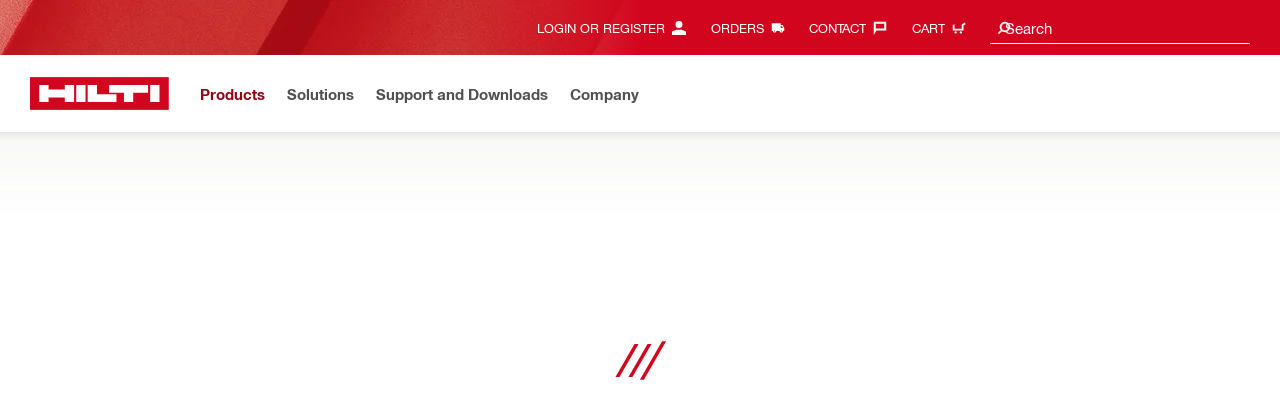

--- FILE ---
content_type: application/javascript
request_url: https://www.hilti.co.za/QWDd4l/3kju/Cgz/b8U/xYmg454N/3JVYS0Jwfwzrt6L93Q/NncmY3J3Bw/EWIf/RCwdNzYB
body_size: 174751
content:
(function(){if(typeof Array.prototype.entries!=='function'){Object.defineProperty(Array.prototype,'entries',{value:function(){var index=0;const array=this;return {next:function(){if(index<array.length){return {value:[index,array[index++]],done:false};}else{return {done:true};}},[Symbol.iterator]:function(){return this;}};},writable:true,configurable:true});}}());(function(){dB();SSC();rNC();var zs=function(MF){return ~MF;};var c6=function(){return sm.apply(this,[Jf,arguments]);};var C1=function(fg,Im){return fg>=Im;};var VM=function(lN){if(lN===undefined||lN==null){return 0;}var Gg=lN["toLowerCase"]()["replace"](/[^0-9]+/gi,'');return Gg["length"];};var NA=function(UM,TI){var MA=dT["Math"]["round"](dT["Math"]["random"]()*(TI-UM)+UM);return MA;};var S2=function HS(nS,Mm){'use strict';var px=HS;switch(nS){case q4:{var ds=Mm[tU];OM.push(JM);var H1;return H1=ds&&TN(z6()[lS(lM)].apply(null,[xt,BM(BM([])),tA,IN]),typeof dT[bM()[RF(gF)](g1,jN,OO,EI,Pm)])&&KM(ds[z6()[lS(MS)].call(null,Ud,f2,Eb,Wd)],dT[bM()[RF(gF)].apply(null,[g1,jN,BM([]),EI,dA])])&&cA(ds,dT[bM()[RF(gF)](g1,jN,rA,EI,p2)][lt()[Hg(B2)](hO,Sb,c8,DM)])?z6()[lS(k8)](f2,BM(rb),OS,mF):typeof ds,OM.pop(),H1;}break;case WR:{var Cm=Mm[tU];return typeof Cm;}break;case IT:{var BN=Mm[tU];return typeof BN;}break;case P4:{OM.push(DI);var WA;return WA=Z2()[Rx(OO)](gm,Jx),OM.pop(),WA;}break;case Bh:{return this;}break;case p7:{var BS=Mm[tU];OM.push(qd);var Md=dT[KM(typeof Z2()[Rx(Y1)],p6('',[][[]]))?Z2()[Rx(WS)](H0,f2):Z2()[Rx(Sx)](rI,dd)](BS);var vW=[];for(var dP in Md)vW[z6()[lS(q0)].apply(null,[kw,SQ,zD,Ig])](dP);vW[z6()[lS(sK)](tZ,B9,nZ,bS)]();var kk;return kk=function kQ(){OM.push(qD);for(;vW[Z2()[Rx(rb)].apply(null,[V8,GK])];){var tk=vW[z6()[lS(rZ)].call(null,BM(BM({})),BM(BM(rb)),Lc,P9)]();if(mn(tk,Md)){var cc;return kQ[RE()[rP(zZ)](v0,RQ,MS,gF)]=tk,kQ[z6()[lS(rk)].call(null,R9,gF,SZ,OH)]=BM(WS),OM.pop(),cc=kQ,cc;}}kQ[z6()[lS(rk)].call(null,jc,XP,SZ,OH)]=BM(rb);var tH;return OM.pop(),tH=kQ,tH;},OM.pop(),kk;}break;case BR:{var Tn=Mm[tU];return typeof Tn;}break;case GG:{var xZ=Mm[tU];var Nc=Mm[XU];var UE=Mm[fB];OM.push(Xn);try{var Kr=OM.length;var JW=BM([]);var Xk;return Xk=K9(wf,[RE()[rP(Kv)].apply(null,[h9,WP,zZ,fk]),lt()[Hg(br)](BM(BM({})),rK,pY,WF),lt()[Hg(tr)](Ev,BM(BM(rb)),rW,YW),xZ.call(Nc,UE)]),OM.pop(),Xk;}catch(nW){OM.splice(Gc(Kr,WS),Infinity,Xn);var X0;return X0=K9(wf,[RE()[rP(Kv)](h9,WP,zZ,fK),lt()[Hg(UK)].apply(null,[tZ,nx,UK,Kw]),lt()[Hg(tr)](gv,Pm,rW,YW),nW]),OM.pop(),X0;}OM.pop();}break;case Kf:{var Ik=Mm[tU];OM.push(LZ);var Nw;return Nw=Ik&&TN(z6()[lS(lM)].apply(null,[XP,TD,tA,St]),typeof dT[bM()[RF(gF)].call(null,g1,lK,BM(BM({})),EI,R9)])&&KM(Ik[z6()[lS(MS)](BM(BM(WS)),Lc,Eb,jt)],dT[bM()[RF(gF)](g1,lK,q0,EI,sH)])&&cA(Ik,dT[KM(typeof bM()[RF(gv)],p6(Z2()[Rx(hO)](Gk,lw),[][[]]))?bM()[RF(B2)].call(null,Dw,lk,BM(rb),Mc,cH):bM()[RF(gF)](g1,lK,rk,EI,Rc)][lt()[Hg(B2)](k8,BM({}),c8,Tm)])?z6()[lS(k8)](Yr,rb,OS,AE):typeof Ik,OM.pop(),Nw;}break;case xG:{var b0=Mm[tU];return typeof b0;}break;case tU:{return this;}break;case U5:{OM.push(CK);this[z6()[lS(rk)](kw,BM(WS),SZ,dD)]=BM(Dn[zZ]);var ww=this[Z2()[Rx(Ev)](QK,CK)][rb][z6()[lS(fQ)](p2,CL,CE,Tr)];if(KM(lt()[Hg(UK)](BM(BM({})),hL,UK,jY),ww[RE()[rP(Kv)](h9,hD,zZ,jc)]))throw ww[lt()[Hg(tr)](BM(BM([])),HP,rW,Sw)];var PK;return PK=this[RE()[rP(LY)](EK,mD,zZ,r0)],OM.pop(),PK;}break;case P5:{var Ek=Mm[tU];var gL=Mm[XU];var wv=Mm[fB];OM.push(bD);Ek[gL]=wv[RE()[rP(zZ)](v0,hH,MS,UK)];OM.pop();}break;case d5:{var Wv=Mm[tU];var x0=Mm[XU];var SW=Mm[fB];OM.push(xk);Wv[x0]=SW[KM(typeof RE()[rP(lM)],p6([],[][[]]))?RE()[rP(WS)].apply(null,[t9,k9,pW,tr]):RE()[rP(zZ)](v0,IK,MS,Nr)];OM.pop();}break;case fB:{var qr=Mm[tU];OM.push(Rc);var dE;return dE=K9(wf,[Z2()[Rx(Qc)].call(null,bk,fL),qr]),OM.pop(),dE;}break;case XU:{var IZ=Mm[tU];return typeof IZ;}break;case LU:{return this;}break;case sl:{var YQ=Mm[tU];var tD=Mm[XU];var Uk=Mm[fB];OM.push(kx);try{var RW=OM.length;var bP=BM(XU);var jP;return jP=K9(wf,[cA(typeof RE()[rP(q0)],'undefined')?RE()[rP(Kv)](h9,Qr,zZ,hr):RE()[rP(WS)].apply(null,[Fn,mw,b9,dA]),lt()[Hg(br)](BM(BM(WS)),TD,pY,Pz),cA(typeof lt()[Hg(xt)],p6([],[][[]]))?lt()[Hg(tr)](VZ,SQ,rW,Ux):lt()[Hg(zZ)].call(null,Cw,dH,hY,Kx),YQ.call(tD,Uk)]),OM.pop(),jP;}catch(wQ){OM.splice(Gc(RW,WS),Infinity,kx);var lE;return lE=K9(wf,[RE()[rP(Kv)].apply(null,[h9,Qr,zZ,Y1]),lt()[Hg(UK)](HP,XZ,UK,gZ),lt()[Hg(tr)].apply(null,[hO,Ud,rW,Ux]),wQ]),OM.pop(),lE;}OM.pop();}break;case BG:{var Sn=Mm[tU];var Pw=Mm[XU];var tP=Mm[fB];return Sn[Pw]=tP;}break;case kz:{var vr=Mm[tU];var vc=Mm[XU];var tQ=Mm[fB];return vr[vc]=tQ;}break;case Dq:{var Jk=Mm[tU];var ME;OM.push(mK);return ME=Jk&&TN(z6()[lS(lM)].apply(null,[BM({}),SQ,tA,HZ]),typeof dT[bM()[RF(gF)](g1,YL,BM(BM([])),EI,WS)])&&KM(Jk[z6()[lS(MS)].apply(null,[qL,JL,Eb,Xw])],dT[bM()[RF(gF)].call(null,g1,YL,SQ,EI,Ar)])&&cA(Jk,dT[bM()[RF(gF)].apply(null,[g1,YL,Yk,EI,Zv])][lt()[Hg(B2)](Mc,BM({}),c8,Td)])?z6()[lS(k8)](BM(rb),hL,OS,In):typeof Jk,OM.pop(),ME;}break;case zC:{return this;}break;case BT:{var SH=Mm[tU];OM.push(DQ);var bH;return bH=SH&&TN(z6()[lS(lM)](sH,hw,tA,J1),typeof dT[bM()[RF(gF)].call(null,g1,Ur,Sx,EI,Rn)])&&KM(SH[z6()[lS(MS)](Y1,fQ,Eb,Ax)],dT[cA(typeof bM()[RF(sH)],'undefined')?bM()[RF(gF)](g1,Ur,f2,EI,rA):bM()[RF(B2)].apply(null,[mW,ZZ,fr,QQ,hw])])&&cA(SH,dT[cA(typeof bM()[RF(XZ)],'undefined')?bM()[RF(gF)](g1,Ur,hw,EI,hw):bM()[RF(B2)](Yv,ZK,fQ,jv,UK)][lt()[Hg(B2)](BP,r0,c8,j6)])?z6()[lS(k8)].call(null,kw,lM,OS,Oc):typeof SH,OM.pop(),bH;}break;case QR:{var jZ=Mm[tU];OM.push(B0);var U0;return U0=jZ&&TN(cA(typeof z6()[lS(Sx)],p6('',[][[]]))?z6()[lS(lM)].apply(null,[MZ,BM(BM({})),tA,YA]):z6()[lS(gF)](B2,p2,Jv,LQ),typeof dT[cA(typeof bM()[RF(kw)],p6(Z2()[Rx(hO)](VH,lw),[][[]]))?bM()[RF(gF)](g1,Fn,JL,EI,XP):bM()[RF(B2)].call(null,mH,OD,Rn,dQ,Rc)])&&KM(jZ[z6()[lS(MS)](SQ,zD,Eb,nz)],dT[bM()[RF(gF)](g1,Fn,rk,EI,Yr)])&&cA(jZ,dT[bM()[RF(gF)](g1,Fn,UK,EI,Rc)][lt()[Hg(B2)](gF,BM([]),c8,dO)])?z6()[lS(k8)](BP,xt,OS,pk):typeof jZ,OM.pop(),U0;}break;}};var lZ=function(jw,ck){return jw<<ck;};var Sv=function(Tw){var NP=Tw%4;if(NP===2)NP=3;var bK=42+NP;var AW;if(bK===42){AW=function D9(J0,Mk){return J0*Mk;};}else if(bK===43){AW=function cK(G9,kP){return G9+kP;};}else{AW=function gK(rc,Uw){return rc-Uw;};}return AW;};var c0=function(MP,QD){return MP&QD;};var cA=function(On,L0){return On!==L0;};var pE=function(F9){return -F9;};var cn=function(){return sm.apply(this,[Mf,arguments]);};var BM=function(Gw){return !Gw;};var SE=function(wY){return dT["unescape"](dT["encodeURIComponent"](wY));};var qw=function(OZ,F0){return OZ<F0;};var JQ=function(){return hE.apply(this,[t7,arguments]);};var Vw=function(SP){var UY=SP[0]-SP[1];var vL=SP[2]-SP[3];var QL=SP[4]-SP[5];var EZ=dT["Math"]["sqrt"](UY*UY+vL*vL+QL*QL);return dT["Math"]["floor"](EZ);};var zP=function(DK){if(DK===undefined||DK==null){return 0;}var tK=DK["toLowerCase"]()["replace"](/[^a-z]+/gi,'');return tK["length"];};var Wc=function(){return ["\f*\b8","\x3fG","(/LYPj\bh-7\\=IKW","\")J\v%#d<^NFAc\n-\t>LO","/$F>IKW~E\x00\n","I^AnI`L}","-\f$\x3fJNfO4$H\b&\x40;","\x077\"]i","1B%+w6\\QK","X\r2.]4","W","\')AYGV\'$Y&5)D!MUSVN","u","CO0\v%\"","\v\nO6-8\b:FVP5$vY=","\\EZ=-B/","0%[","\x40Q\\\\:","42_-&G6",",","R0O\x40P\x40C*\f5L)UX[K\"","m",")NRCZ",")_\r04\t","1Y$2P\'PA","E","\x07\b\"\f)..IXVKg","\n\'5)\x3fBZP","*8\x40UwF$_)!5R>_dSZ","4g]6[mB]N\b\nmD/!SHAZ5\v\"!42\\UOJw","\x40O.7\n%9WX","#$F6\"v%IKWC\b->","E\'/G>MWF","&4","W<I","\f7","","i5GT","P<AUOV^\r\x00","30D","EO\n\v1J","&3B\r!%_6","\x07B%V2H\x40Q","|\n",")J\v%#r!^DZq_\t\b1",">FZ\\P\x3f","$F)+r7HWF\x40Y","J#\"C\'","jp}\rt%%F4sWF]N\b1\'%*L","o+f","Q&XQL]","*\vvx","\x3f-QIaV<$X\r!*C","\x40y~\nj",")5\x40\'`JBW","AV<$q.\"","\'5.*aTGK9","O\\[X$ L3","",">\b:FO","kgg(&+1!\tOXXZ\x3f5","a","\x00L\t","|EO=${9A!CW","B",")MYwZ0\"D","<<","5","\'*\b\"FmGP!$Y\r9","[4-N!3V"," XDQG~(\"","1^\n(G2X\x40","tO\n\n\"\f#\nVSVK8.E","2Y$(P","c1~pk\x07_k>aJ_{{v-","MQK","ZK9$Y","-\r9FrS","HBK\x07\t7vA{\nEGx","B)((G<|MLGE\x077","*\b","ZG^\x3f5N","/VsEQFAK\x00c#\x3fSZKq1Y6.W6\fD","=Z#","W6ZI","PE\t0(","< L%3\\>IQFA",">CKW[e-1\f$","JTK8/n05V _LL]o1","\x40S\t\r/","OMBAi\v\v\b","%","VS4 Y0.3V!ZDO"," ! FIP[","M\x40L9","R[R>4X57","|RH\x07","JM_E\v\b-","4\"_","^6ZI","#$]24V","\t54","-\f#28QT[X L",":\x00%OuPV6)_","bNLQ2\b_2&G<^","5X","\n2$","%","l%R\'","\x07ziQ","\r\t","(\x40bT[>[!4]5MCL\x075!.*\rbOG^(","\\SK43g#","5Y\f%","Z","B","wP>-N.","\f\"+",".","1YGA_O","8",",%\r ","wy[i9","\x00\'|",",>-GDFK05N(&]4I","\\_k(1N;)3^2_N","d\v\b*\'^#3Z<BWXM&\f9\"I\b74E4.\\=GS\n%X!ARYwcX\x00-%\\\x3fGS\n%X!ARY85N\v!3\\!CV]I-P8H7QXAJ#/\v\r97V<JWN \f%\"\vID#$_\f2)\'\nU_\n\f*\"CqILO4.MY>^1CI^J\f-\v89\x40IZMl|*9*Q<\x40G\vYR>:. \rMGP%._\x000\"\fq_\\NQE\bMW7<#EAB}5\vi:U&BFWZE\nOkQ7C9PXL%3B4e\b!CV]I-Pe>FI\x40M\x3faN{1R!\f\x40HWHP\f&/WEM>5D\r97VCMB\"4#SXGK(mBD%Y6OQ\rWO&(><FOAF-=M\f.$G:CK\vGC\bj8:>~\x00P\' G\f%:2\x07EFD\x07,n\\qWDEZ>\'\v*9*Q<\x40pJG\x00y1M9\\V%$Y4(A/P\x07csC\n\"\f#n^\b^ X\x00.$z\'IWBGEa8\f\x00\x3fZSVv%$Y4(Aq\x00IR\x00>7\n%+w\\RC-ck94(`\'^LMT~\bOx9/WTZQq\'\rl56^QV^c7.\v)\x40I[4\'B%A<\\\x40QGSLA1T7-OHP4mN5*V!MGOVE_A \"\x07%DHG^3-NCaw$^LWRH\b\nWbH1H`WfGb,5Y\x00;!(Q\t\f\f7$I8\nFS74E4.\\=QAF18>MAd#=:U&BFWZE\nOk\f``F[*7J\v`(!\nQZ\x00,\f5)T[L% E%(UsZQ\t\\HP\f&/WVM4 _h(#^JW\\^\bjT9\\\"FJUy/Wh^\x40WFX\nOk`CJSCP:$\tU;1R\x3fY\x40C\bo\ree\\HY$/H\r)(]sD\rWXH\nD8\f>7QXAJ#/P\r97ViKLAGOo>vWV^=-\vl\".QFBGI\fGj>8VO[D%8[zeG;^JT\ny\f11FBM01\n{1R!\fUHW_\t-8\b#MCx:V5)P\'EJMSLF>9/WTZQq%P;:E2^DQT\vk``\v[\x40Q25B.o(^\x40WFX\nO+\x3fe\nC^#aFD%Y6OQ\rTO\x3f,\f#5SXzY}6fa^{A\rmq9FDjC;GjT\b\x3fg\rn$R\x3f\x40\rT_MIKkqeKTMq#n7A<XJWJZRm\b>8LILO4|d*\"P\'FQVK\nE$Qw\x079M^AV>/\v<h3(w\x07MVRMAa\f$#T#$_\f2)CLAo\fkP*\"\x40I\\P\x3fiYP;!\'\x00WL7#dWNM45^\v.gG;EV\rlC\n(d`WHx<P=!F=OQJ\\DDE1T)H7EH[\\%(D`):\x00DF\x07F5>A UM\n(vU2kRzLE\b\x07,n\x40qQK(1NP;1R!\fC_\no\vq\x07bU\\YJ4zY42A=\fV\b\v\r\x07&8CqILxg\rn$R\x3f\x40\rP\b;0\f4%n\nP#$X,1V{_\v|lK7Qb$FS74E4.\\=Q\nHDLM&\x008C`W\x402hVPloU&BFWZE\nGj\"InWUGP&c\x07\rl20X\nA&\v#\r:FF5C.o5YK\x40GC\vE7Q7\x07bU\\YJ4|_U5oUzQ\fL7#dWNM45^\v.g]{QKAEMA7T9M/\n\x40,\"n&A4XURXDV*P8\t%P`8/]+\"WSB__U\v6/%LSK}3&2]0XLL]\n\vGD8\n)9QSQ46\vhoU&BFWZE\nG\boe\"\vIM}$\x07i:zQWFG_M\"E-^-\rI]Z\x3fiDU/n\t<\f^N\t-8\b#My%mYU%nH%MW]F0\b)(FYfK03_[{5V\'YWML7#dL\\*(MQb\"K6OPWZDMP~E\"H8KOZHq/N`A!CW\vm\b18>TF0-Y!#Js^PM]C\n\bOjC%\x07d^ZR!-N\r%#nMQ\r\tEa\f$#T\bl.\r(5\\$\fLAO-:\x00 VXI>(OYpkW<B\x40\v,\ndbNXAW>%l\"2^BZ_F5>A-X[4-N!3VhEC\vR\f1X9\\\v\\ZxzBh2(EC\vFYRj#8JS\x40Zj3N\r55]sYX^ZLLM&\x008Cq\x00P<$_/#6VF]^Y\nC\v)8X^#&,4VsEC\v^\f4Zq\\qFXZ%)Di<Z5\x07PFY\n\'(28BOAl|i3[!CR]F\f.\b 8FY4oJ\v\'|V}HLPCK\f\x00/<WTZQy$2 .IIPV\b\n6\n\"Cq\x00P<$_/#uI\vBQXkZ>8VO[}$2 hBVR\f7\"nKTMq\"h3!\x00\x40\n\bCGO->\f-O\bl\"\r97VzWLEDY\nC\'\"s^ZR!-N\r%#iVV\x40Z\t&\b)OY2oJ\v\'zn\\\f\x40\\D6w)WHGQ*7J5\"\t0DQT\x00\x00&B)O(LSPB,c_2(DqP&^jI\"VP<1G4\"Wq\x00\x40\r^O\x07\'En$QRB}$2 0DQT%\r\"8JR[i_U2nH%MWVA\x00&\f$(S\bK(_2&G<^~Fn\r\tE5%l\x00\b\x3fhY42A=\fW\rWO\b\n\n\"\f)\\\"VQYs5C\v/0nF\fA7>\x008LOM45^\v.a{^\vNV^\f\x00\t~Z>8VO[}32 %CLGH0E7T>H`I]M>6\tD}zA}A\x40W[E\x00F\x3fZ>8VO[p|fa!HFGB\v\vPa\f$#TM Y})V$\fqZCO!,\ndCKXV%$Y4(AsHJF\x40\n\n\x00c\b>:JYP0a\f[k\"q\vNV^\f\x00\taQeM<KTMq.h)\'LWVX1T>O-QZ8\'[4/A<[\x07\vA:\b)H>FI\x40M\x3faYW-\"G;CA^\f4Z`bBOR>oJ\v\'kA}H\x40OVM\b~9\r MI03\v}(2^BAO-X%^%\rYZQ4~\v3!IVV_^*\x00&%q\bbU\\YJ4mYW.\"K\'Q\r]O!,`C>FI\x40M\x3fc\nD}5>IQK\\NBIE1V!8KRQs/N4e!DQT\x00\'X|H`QQZ=$L4\"=YIOZMUyP>O!FI]P5|\t\r(5\\$\tQK\bP-;AZMPz#3D\vheZ\'IWBGEO&\v9\r8TF\x3f._Y!)<NOFP^FFA1V( FZTK4|E\f,+#XEFD\x07,l.dWNI03\v\v}<G!UiLP4]wPlJSKwg\vn$R\'OMo\\IY6r%eM~T[%g\rQ2iU:BDO_S(\x00~\fSO^75N\v\f(PnX~nH*\vb>Zx[K#(N\nn7F D\rQW \f%\"nKx:]2gAnX\v\x40\\G\b7#0_FH#o_\x000\"qBJQ^K\bMA\' 8FG03LU4iP<AUOV^\r\x00~\n1\x079M^AV>/\vh3(XMJ\x408%FN\bd*5Y\x00\f(PiWL\\^F0o\fb\x07#QxT\\9idU4/Z \tW[CA&\v)d\rB74E4.\\=\fk\vG\vk\fe:BOMl5p\f|Z5W\nAO-X>O/BQY%h&o5YK\x40GC\vO~E8<FRS%oE83!IQVADDV*d\x40%PsTqy5%)T\'D\f\nH\\M&EaP`M\x00SJ\x3f\"_/)!\fXUEGVhS)]8\rQPQ65CBi.U{C\v\x40RF\bGoeH>FI\x40M\x3faYW6&_&IWhO9Cm#)#zY42A=\fW\rEK\b\b~#\b(\rM%D%zc\x00W^\bX1lbMXMKl/V2\"G&^KX]OW1\x079M^AV>/\v8hnH!IQVAD\f/\r)[:LTQamO.\"\trX^AO-X5O<QRAP%8[}#:GI\v7\n98LO*7J5\"\t7\x00FL]L\r\b1.\r)BxmBQ$k0CKPGX\f,\nnM7U\\YJ4{RU#(]5EBVAK\byY|eD[82[!>}2A\x40U\x00CoZ\v\"FOTK>3m\f.$G:CKA0\x3f))Q\\AP#\x07^#3Z<BEFD\x07,deXKTMq3[&2]0XLL]\bYR:\b)*I%oH.4G!YFW\\X_\b7\r>mOy3D}>O/bF]O,\n\n\"\x40I\\P\x3fcD}oA}HLPCF#\")0Q[^<$P=kV}ADQX \f%\"\vID#$_\f2)NOFP^J\b7(>8LILO4MF%Y6OQ\r\x40O\x3f,\f#5SXzYy5\x07i}\'z|CX\v\'q`EA=m\t>%)V!MQLAl7#n\nK1Y4(G*\\\x40|H\n7V/)BIP3h\x07\r=kV}MRQRZY\t-8\b#MA*3N\r55](szBDK\rW71M\t\vEO#._4>C6\tERJ,\f#5SX\\}iM\f.$G:CK\vQ\n6\n\"A8KTFBxh\x07n\x40*BFjGO,\nq`FTL(/HD&2]0XLL]Co``JNI>(OYpznECY\x3f,%)\nC^#aJD.\"DsT\rP^HA-T#H`JM45^\v.gV}EVdVD\f7>\'9M^AV>/\vixRiM\vMVRGDm\f$\"\vSJ\x3f\"_/)\'^QV^c\fb#MX\nK7J5\"\t2KFK^LFjQ1M\t\v_7iIU,kIKFAK\x00aQ`\x07dA\x40y\'^#3Z<B\r\nHX1l$JNHxmMQ\"k\'CvWAC\n\bOoP*\"\x40I\\P\x3fi2\"G&^KhE\b \fl&)MXG^%.Y$b:z\x00\x40\rXOP%\r\"8JR[%hP!5!jAYO\x07E7Q`qx`Y>3!5=\fLMXM\nC3\r\x3f\tdMM45^\v.gV}^\x40UVX\nEjT*\"\x40I\\P\x3fa_Qi<U<^\rV\b\n$\f$ZeXKTMq/n7\\#\fZLLM*leQXAJ#/\v\rn1R\x3fY\x40]A\t,)\\mAB#$_\f2)\'AL]OYN]o\f1`FC^=4N\n}\t9UQ\\^\v3q/LSFK#4H\r/5\t9\x00WF\x40OU\v6/%LSKx:Bh3[:_\vSAOR]o\f$\b\x3f\rSPG%|U4/Z VF]^Y*\vb>\x3fFSA\'.B`w\'DLPN\v\b~Y}M8KTF5$G\'&G6KV_FH*\vb\f)WUZ[lcE83XMJ\x40\n~#\b(\rK9(XW45JBQQZOA\v,\n\t\x00/Kf}`_P&(A{ZDQXDc\f$\b\x3f\nAl|\vn$[2^dWMIK,V/\x00 OAW82\x07\viarEVmRdLDm\v \b/Fxg\rQ4/Z wW~\\\v\tcHe`PIZOk\'^#3Z<B\r\nH^\fm#)\' YY4zG;EV\rGX*7\n%\x3fx\rh2.F\t,\"G:CKZLLM+\n#n\x00\bK5R\t%nG;^JT^J$C>8VO[%)B\nn5E2\x40XWC\f7$$4\x40XEK8.EC&2]0XLL]F*d$JN[>/NP4/A<[W\b\\M1E8\t%PSJ\x3f\"_/)6\x40]\b7\r>lBAF!$[4/A<[\x07R\n~\f`bMXMKl$\x07fa!HFGB\v\vPa)8G03LD6(Z7\f\n\vE%>I:BOQl5C3iG!U`MGX\r\nm)+WUj/Dp|~B\fXEKO~\f$\b\x3f\rIGF/_\v)\"\x40\bBxR\rA,<\r)WTZQj(MQb5\\<X\x07\rA1\x00/\nOPK$3EY%o6BA\r\tE*V85oRVl5C3iC!IS\nH\\M6E#O/BQY8m\t!3P;`J\x40H\fP,V/\x00 O\\s\'B!+_*`J\x40_\vk\rjG/\nF\\Yy5C3iC!ISZ\x07 \x00/\nOPK$3EY%oZ}ODWPB(\x00oY|HwJ[K9(XW05V%L\rUC\n/\x00/\nOPK$3EY%oZ}JLMRF\b!,e)ONP8\'\fi<Z5QKZYJ&p\bb\x40\\A\\9\rDi5V\'YWMOLC 8$oRVpq%+\x406WLE\v\x07F+\n#lMXB3Y2o\'^\\\x40^\b.\"lTTAW>4_Y#&G0DLA\n\" n\n\\Yy5C3iC!ISZ\" \x00L^M45^\v.gV{E\vEZD:4#e^\x40HB} I\v57GiJPMP^\r\x00k\f`eX[ZMy7J\v`\"\'DLP^(-\f>\b)PYZ\x3f&_mv\b6\b\x07I\nD8-lM\x00AW82\r2>v=XWJVY\x3f\n0x*I\"\rIGF.HE}3[:_\vSAOIK,V/\x00 O[s\'B!+_*`J\x40BI+\x3fO<QXC\x3foM.&_\x3fUiLP\f1X%\\\"_GZ0*V)a{GQVKMP~E80^ZQ%(E\f%enQ\n\f\rA1\x00/\x00Gw3D)iU:BDO_S(\x00e^d\bqMHYSxz]2gRnEJI\v/8\b#M\x07NBj3N\r55]sM\vWJZRob\x00>D\x00G8~\r(.\x40}A\x40W[E\x00RO-4nI]V\"oE83:CJ]K\b/M<\n\x07AW82/*C\x3fIQFKMA ! FIP74E4.\\=QA\vkZ8\t>LJl|_W4>C6QKAEOm>wQXAJ#/\t2\"R8^J30n\x40R[K8/^bznX\vWJZP+\x3fO\"FEA%oJ\v\'}!IQVADFRP~\fb5SX\n%)B\nn5E2\x40W[CA\f1qbBOR%)B\nn*V\'DJG\b\n6\n\"C`WU\\L/N4z6BAF1-\rn\x00\bK5R\t%a!\n\vGB\rC-4qQO,mM..\x40;CV]I-P8H7ERG\' YY2zG;EV\rGX*7\n%\x3f\rQPQ65CTq|Am\x07F5>A)I]V\"o_\v9]\'^LF\x40q2V*dbET[^=-R5/$nQ\nAO-X8\t%PVP<1G4\"6FL^Z\b\n*\"M)\r\\SK43g#n\x00\x40\nZA 8$[\x40Q25B.oGzWCLAc\nq$JNK#8n45Z6_\vOVDnIwr\r|36&AsIW[CA1\t8QTPL\n3vB)!6QQJf\v\fP~E8H7U\\G\x3f|NW#(^#\x40\x40WZE\nT%Pn$QRBl|n3J#I\fXEKO~b\x00>Df4hV\v%3F!BLNW\x07,l)TpM#.YQb._\x3fIBB_\n\x07 l\x008WXXO%cl#V\x3fIBBGO=\b/v\x079M^AV>/\rl56^QV^c\f$\b\x3f\rYPS4&J\r%zH:X\x40QR^\vW\rP8H`QXFJ=5e-\"\t!\x00KFK^(\x00y1MnMXMKs|D4/Z HFGB\v\vKeP8\t%PTM6|])#c\tSNWH\n%\r\"8JR[4i_U2nH{BPO_Y\x3f\nrbOX[X%)_foAnX\vOVDjC*>\vKTMq$Il)=IRrXk\neZ)OZzj\"nnX~Fn\n6\n\"A\"^[\x40Q25B.g]{X\tQOHA,T%M-\nFAM(:]2gFnX~JnFA E9O:BQ\x40Z,\"J\r#/\'^QV^c#\b(XKx<^W$(]6W\vP^\x3f,%)\rOPL>-]h$}XMF]\nCj*\"\x40I\\P\x3faDQ4nH!IQVADD\t-8\b#MD\' YY2zG;EVV\n6)8PGZ%4Y`)V$\fuQ\\G\r\bkP*\"\x40I\\P\x3fiDU)nH%MWRA\f3\b dQPj\'^#3Z<BV^Mk``J\x402m\t%\x3fGq\x00Q\nNL7#l\x40A*/l(:\x00PPF1;C`WHJy7D$gzQ\f\nNW\v,\"/W\x00SJ\x3f\"_/)zWSBA\nRk\ndHbN\\GTyiM\f.$G:CKG\nF5>A%OPK$3EY2o}[WBCL\t-8\b#MA*\'D\vh|\bz_RJGI\fGm\b>:IQ49_P;$R I\tX1l\bqMEP#5X\"p\'QCHC-4qSJ\x3f\"_/)zWSBA\nRk\ndHbN\\GTyiM\f.$G:CKGM\"\nl`JT$mHU,kU_\tKZHA:T(M+PH}#\x07<l\x3fWFG_M1PeO;Q\\Ey\'^#3Z<B\rWQ\x00kCwH\x3fTTA\\9i_W05V%Q\r]OD8-)\rM45^\v.gFnJPMP^\r\x00kQ7\b*\v2.E%$G:CKZDD\f5+\x008LO#$_\f2)=YIO\b\\M7E\"\x00:JZTK>3/)]6OQJ\\DHP7V)\x07*F^AV\'$\x000\"6Q\rA^T&\f9\"xOl|w\t6^B_o\fb5SXICs/^,en.\x00DU_\n\f*\"IeXOPK$3EQ!z\\{^\r\nGkP*\"\x40I\\P\x3fa_Qi<A6XPQ]\nGDm>\x00<\vSJ\x3f\"_/)\'^E\\XLTVj\v;\b8\x40UK1Y6zG}B\x40[G\f\f0lQvJ[$2N\v V=XaBGKFc-%D\\AP#hP\rn)V+X\bH\n\f(>8VO[%oJ22C\'\x07QV^aT\" O\\02NYr}A6XPQ]\nA\f!\n98\vGZ%4Ybk]2ZLDR^\vC6\v)\rDX[K _n V\'dLD[o\n,\b57-OHPLy\t2&]7_\x07G\v\r/nMnBOVW85N42A6\tQC\b0\vnMnNRQZ=c\x07[0+R\'JJQ^\bHM/8\x07#QPcZ#2B.eqYDeFF\b9\b1\v%\"H>6Mbk5YIOeO,\x00\b\x3fWhxzH3\"`FB\x40OF\n\'Zv)WHGQq5\n4(C{X^FjQeHbBMES(i_)42^BV^O\nj`\bqEH[\\%(DhnH!IQVADDC\"\b<\r5\vI]V\"mJ\v\'2^6BQPWHP%\r\"8JR[x:]2gGnWXAV7\n5:BOZl/N`\bU5_FQVO\n,\f--d&N\r(]\'I]W\b\n$nH`M\x00P6$_<83V=_LL]F8(\x3f\x00>(F_\x40X3N$\"A6^zJ]L\vMDx\fq:FSQP#{NW\'\"GMWB^O\nkb4n|ftt/\tw~ztvh##Do\n)(FOPMk$%3c2^DNV^E-V/bn~zy<viw|do&(!jw-QZ\x3f$\\Y!U OWFVD\'5\x3fI|\r6$_:/)G6TQ\v]\r\n/JnH`J\x00Z6$_<83V=_LL]F8(\x3f\x00>(F_\x40X3N$\"A6^zJ]L\vMDx\nq:FSQP#sn V\'|DQRG\b1P%Omptlo&}cw|do&(!jT>\"GXGZ#sn V\'|DQRG\b1P%Omptlo&}iwfau3*/4e1ET[^=-R2\"G&^KXTZ9\b-#vWCZ\x3f%D\v<;]&\x40ITZ=\b-))Q\x07A#$E%5V!PYMFF\bC\n3\r~7)MYZMk3%)W<^_ODo<~qX[[43N\vz5!IKGVX_\x3f\" O\x40HB}5%\x3fGn\tsAE\t&V-\r \vf\\xmEQi}ODWPBLG\v6/%LS*3N\r55]\bqX\n\x07&Xz[>FI\x40M\x3faHD4i\x406BQ|VC~9/WTZQy5)!^WBJ\r,1\n-dWM45^\v.gG.zP\v6/%LSK}36&AsIMFF\bRP7G\" O\x07J\x3f%N))V7GS\n%X!ARYw5p*9*Q<\x40\vJGO,\n0Wf(_2&G<^\x07~\bCG6 \x40qFNI03\vl(:\x00DF\x3f2A EmQ`O\x00j5Y\x00;.U{E\vVA\" I8\nQ49_Upzn^\fXZLL )/dFl$\v%3F!B\x40\vU\b/\v)A*LOpiHDh):FB_FL\nDjV(\"Fy4\t54[{B\vURF\nDo\rb\r)MZAWp|\vi|Pn\r\n\bW\x07 deXQ\bamDD4:U:BDO_S:%\x07d^\x3f4GazV}^\x40WFX\nIKkqbQXAJ#/Pl\bQ9IFWKMNP~eH>FI\x40M\x3f<M.&_\x3fU^JU\bF+\n#lL\x40HM45^\v.gF.Q\r|eM%\r\"8JR[%mYP;.U{X\fXZLLM7\n%+\x00\bK(1N&gGz^\x40WFX\nO\bk\f`eKTMq/6\"-V0X\vSAE\x00:\b)O8LnAM8/LW#&_\x3fQ\nY\b&PtMaM45^\v.e|1F\x40\x40G\bYRP-^jb\x40R[L%3^4(Au\n\rM^J\f-\v89\x40IZM/J%nqaDSYR\x3fn2)W\bl/825R*CQ\\GLDyZ\r+VPPQ%2\tD}z]/P\n}^:\x3f1e8\v\x07-psu{`_K\t\b\'Qs >Q\\L~o_33=F^HDy#\b(\rHBy\x076i;O5YK\x40GC\vEj8\t>LJQ46\v-97V^WLAF&5 \b(\\AK4,[\r`3\\sH\x40PGX\f6\n)A\"LSV%$Y\"+VsEKPGK\n\f\bm$\"(\"RG[43\v\r/gQ6\fLWVX\r&Tl#MTM# RY/%Y6OQPGc-)\\d8F/+:X\x40QR^\v0kQl\f)WUZ[chn5IxwHP/#}<`K\x00\x40xm[D\t)G\x3faBGO0\x00&>#!BI3N\n/+E6HjSGC\vkQb%NXoP\x3f$\x07}o]6[gR^FC7>JSRxmRD.&E:KDW\\XH\vP:V#/SHXl8%1Z0IhF^EA.E5O$BOQH03N:/)P&^WF]IC~b\r-MZ\x40^6$\x07}>\x3fMKDFK\no=qbSQTK7.Yl\x3f*PPVX%\b\b-\f`-qZTO!N\v3.\\=\x00Q\rRH7Pn)WHGQsmP\r3}ECV\x40C_^\v\x3f9\r IO!mGz0\x3fMVQ\x00W$09OQW2{FU.\"GiD\tVRC\f5B\x00M<O\x07p$ OC&kT#YPN_\f\f0lPy^TL4cN$e\t!IQVADDC0\f#d\n\x40C^#atU:X\f^MT&\f9\"[\x40Q25B.o(^\x40WFX\nOm< ZAW82\x072 F>IKW\x40EjPeZ/BNPe{_W4v\'VF]^HC7Hb#PIxZ\"2J%iP2\x40I\vG_A7V8PeNPS7oH/4V{\x40RYOZy-)X[[s{Y42A=\fQ\r\x40^\vEj1H`WHxh\v%3F!BEFD\x07,deXOPK$3EY4iR#\\IZ^\fo>9NX[K\"hVhnNz\f","j`= X\r&G:^dOVX","M42N\r","\t&8\x00LYP","L4V%EFFwK","pUZ\\:6J%gU<^gZX\f,\n","7\\:BQFA~\b","G\\I\b-\f\t\r)NX[K","/KXVT3.S","!7A\\qJ^O","3w","Nc","`"," ","e7"," \\DM","^\r8-EM\nDS[FH,6+%y\x40jel7 7*t&nfz`o\f&P","4IQfK^*\"",")TSeM>1N\v4>w6_FQZZ\x000","$:\"","r4+*)9OI","\fB\b-\v#G\\A^l","bqi *+0+\x07op{py*et|yRH\x07\v\b%$\b&HQXQ>1Z\v33F%[]ZIU]^wMzVt","#MSP\\%","<\b1%)tRGT43","<\\\x40M","O03X\t)G","_3A:BB",">F\\QF5J\r%","\t:\x00lbMES45\v),2T~EK"," \vfbspx","[P&","voy","/%Z\x3fI",">C_s[E\n\n#6.>pXGI8\"N","0\f\b\x008B","B7","\\&\v","2N\r(D\x00XDWV","PZE.E%$G:CK","R>;y-V6^fL]D\f*\"","%)UTVZ._/)v%IKW","\vJ!gc\x3fYBZDD]M%>As|evqY74V!_","CO","#MBFj","0\b \b8",".6)%GYPQ","FB_F\v>&)%VP","\\Y",".W","]#\x40","PZJ\"$F6\"","1D\v4","G\v\v\b/","2.E\n45F0XJQ","/\"9BZP","\'F","7CKF","`HFK>,n%)G","TJ\r","].SY\v","2Ir","%Pi\\R4.^\rqP\'ESF","RY\n\f)-WRG","M>._","5\x07!\x00%MoPN$$X\r",")R>I","gS[d\bb","JM^O\f$","l\fJ]GAC\n:\x00 V\\AZ","D4(F0DVWRX","\v8-OI]o=4L.\nR=EUV_K-","\x3fFOCV2$|2,V!","kLGC\"\f%\"","GPjZ\x3f","sj\x00=1!\b8JKP<4X\r`5V\'YWMKD*%%UXI0-^n","%.\\&U]","2-8t\\AV#D&.A>","BS[P%aH.1V!XV]N\t-(A#Q[J=-\v\r/g\\1F\x40\x40G","#$X,1V7cUWZE\n","SRM\r6\n","\"C#,q:CHFGX\r\f>*\"\x00 ","^Y,\t\'\"","#FT4\"_6A\x40WAS","-W^]s>\"","\x40:V\x40","\x07 ","U","R7HWF\x40Y","+}","%3g6\x40\x40NV^%&(>eRG~$5D\t/4G","LMC_","<","/%O","\x3fFO[^<$","NFJ_",")\x00\t6)","2H>7XK+!|X(Qh\"","\t7","T","1\rdxj}y","#LV\\Z","R=BJWIcl BNF02\v`!F=OQJ\\D","\f&8FNPK(L!+g:A\x40LF^","]2","%;","/(FmZV\x3f5j\r","XHut","3\';lnXQV0a{!>V!\fuOFMIc<5-NTV(E`\vZ1^DQJ","<\x00+Fe","\n\v-8AXTK(F33R>\\","L&(","Y$/H\r)(]","X4Z>IJVG","VSVI\r\x00-LH[K","DVGE/","$$l2_AIUF7<\x07$U^os<\"M","\"pN","\\0-H\x3f/)GIQQZI","P\x3f*N\x0057","\f&\'28LMeM>5D/+","EOZR","6$_-)*V)CKF|L\b7","YPI8\"NT))U<","%>8","JLF_N","S__\x078\x00","\v%)W6^\x40Q","I\v!1V",".\'\x3f","oYg","l4i","CKN\\_\n\t,\"","C\x3fYBJ]Y0\n7","V^!5^\v%","M;,/\x3f","N4\"] EJM\x40","nfgvl#\'$\t3\x00,lmdm~/j\tMG\x40WO\b*\'\r!MREN#2_\f60K*VPZ[t\x40uJc","\x40R^\x07\x07",".>\n"," \"\x07%QPe^\"2\\2#","+$\x00>FmZV\x3f5\v;2(D IWcF\b\x40*","\x40&_UF]N\v4* ","FVF","((\x40\'BDNV","","XV\"","O37R\'OMfKI*\"","Gu\x00","7R!IKW}E\x00\n","TF\x3f._Y!gE2\x40LGO\n\x00c-\r9FZYq5R\t%gc6^HJ\x40Y\r\x00\r!","7IIW","VS8$E\r\b\"Z4DQ","\n\f\"1>LMPM%8o3$A:\\QLA","CV_F2\n0#\x00JNA","\f","PYP","-O^fF\x3f5C3.\x40\x00\\\x40FPB,+","Y# F3","%+G2xLNVY\x003","H!5r\'","*JOP","%F,","","I\v\"\n) \'JY","0.\b JIL\\9 E%","\\M","E\t3","zA^;\v\f7","^]Z2*x\r/5R4ItV\\^<$-\r","\f#/K^TQ2$G","TK% H1V=X"];};var dL=function(){return hE.apply(this,[ET,arguments]);};var FY=function Iw(Lw,vP){'use strict';var Ak=Iw;switch(Lw){case NC:{var Wx=vP[tU];OM.push(xQ);var ED;return ED=K9(wf,[Z2()[Rx(Qc)](KA,fL),Wx]),OM.pop(),ED;}break;case Q:{return this;}break;case fB:{return this;}break;case q4:{OM.push(Yr);var mP;return mP=Z2()[Rx(OO)](kK,Jx),OM.pop(),mP;}break;case sl:{var FZ=vP[tU];OM.push(mv);var VW=dT[Z2()[Rx(Sx)](wS,dd)](FZ);var Zk=[];for(var dY in VW)Zk[z6()[lS(q0)](CE,Nr,zD,n0)](dY);Zk[z6()[lS(sK)].call(null,CL,BM(BM(rb)),nZ,q5)]();var Dv;return Dv=function lW(){OM.push(bD);for(;Zk[Z2()[Rx(rb)].apply(null,[xn,GK])];){var BY=Zk[z6()[lS(rZ)].call(null,sH,Yk,Lc,OL)]();if(mn(BY,VW)){var kL;return lW[RE()[rP(zZ)](v0,hH,MS,R9)]=BY,lW[z6()[lS(rk)].call(null,sL,Jx,SZ,Yv)]=BM(WS),OM.pop(),kL=lW,kL;}}lW[z6()[lS(rk)].call(null,C0,Yk,SZ,Yv)]=BM(rb);var Sc;return OM.pop(),Sc=lW,Sc;},OM.pop(),Dv;}break;case BT:{OM.push(D0);this[z6()[lS(rk)](BM(BM([])),fr,SZ,AQ)]=BM(rb);var Lv=this[Z2()[Rx(Ev)].apply(null,[hd,CK])][rb][cA(typeof z6()[lS(Rc)],p6('',[][[]]))?z6()[lS(fQ)].apply(null,[J9,f2,CE,q5]):z6()[lS(gF)](BM({}),Jx,KY,Fc)];if(KM(cA(typeof lt()[Hg(g1)],'undefined')?lt()[Hg(UK)](Rn,g1,UK,gt):lt()[Hg(zZ)](rb,hO,rZ,Ov),Lv[RE()[rP(Kv)].apply(null,[h9,bd,zZ,g1])]))throw Lv[lt()[Hg(tr)].call(null,Dc,rk,rW,t6)];var Pk;return Pk=this[RE()[rP(LY)](EK,Vt,zZ,rD)],OM.pop(),Pk;}break;case pp:{var WK=vP[tU];var vn;OM.push(P0);return vn=WK&&TN(z6()[lS(lM)](fK,MZ,tA,hM),typeof dT[bM()[RF(gF)](g1,IP,Qc,EI,BH)])&&KM(WK[z6()[lS(MS)](BM([]),zZ,Eb,lI)],dT[bM()[RF(gF)](g1,IP,Rc,EI,rW)])&&cA(WK,dT[bM()[RF(gF)].call(null,g1,IP,CL,EI,fr)][lt()[Hg(B2)](Qc,fK,c8,Vz)])?z6()[lS(k8)].call(null,Yk,DP,OS,QY):typeof WK,OM.pop(),vn;}break;case Yq:{var Cn=vP[tU];return typeof Cn;}break;case L5:{var Wn=vP[tU];var nH=vP[XU];var FH=vP[fB];OM.push(mL);Wn[nH]=FH[RE()[rP(zZ)](v0,GQ,MS,Ev)];OM.pop();}break;case Yl:{var Aw=vP[tU];var Jn=vP[XU];var wZ=vP[fB];return Aw[Jn]=wZ;}break;case jG:{var wx=vP[tU];var VY=vP[XU];var OW=vP[fB];OM.push(rK);try{var UW=OM.length;var UL=BM(XU);var NW;return NW=K9(wf,[RE()[rP(Kv)](h9,zQ,zZ,B2),lt()[Hg(br)](DP,BP,pY,RY),lt()[Hg(tr)].apply(null,[R9,BM(BM(rb)),rW,pZ]),wx.call(VY,OW)]),OM.pop(),NW;}catch(CP){OM.splice(Gc(UW,WS),Infinity,rK);var PL;return PL=K9(wf,[RE()[rP(Kv)].apply(null,[h9,zQ,zZ,f2]),lt()[Hg(UK)](tr,br,UK,YP),lt()[Hg(tr)](OS,zD,rW,pZ),CP]),OM.pop(),PL;}OM.pop();}break;case vz:{return this;}break;case Ml:{var N0=vP[tU];var Zw;OM.push(Ww);return Zw=K9(wf,[Z2()[Rx(Qc)](zx,fL),N0]),OM.pop(),Zw;}break;case sh:{return this;}break;case WT:{return this;}break;case b5:{OM.push(lw);var nK;return nK=Z2()[Rx(OO)].call(null,qD,Jx),OM.pop(),nK;}break;case QB:{var sW=vP[tU];OM.push(Q9);var pw=dT[Z2()[Rx(Sx)](U8,dd)](sW);var Jr=[];for(var Qk in pw)Jr[KM(typeof z6()[lS(tL)],p6([],[][[]]))?z6()[lS(gF)](f0,wH,w9,mw):z6()[lS(q0)](Yk,tr,zD,O9)](Qk);Jr[z6()[lS(sK)].call(null,Sx,rK,nZ,J8)]();var kW;return kW=function SD(){OM.push(wK);for(;Jr[KM(typeof Z2()[Rx(wH)],p6([],[][[]]))?Z2()[Rx(WS)](Tc,fZ):Z2()[Rx(rb)](ZO,GK)];){var JH=Jr[z6()[lS(rZ)].apply(null,[fk,g0,Lc,R2])]();if(mn(JH,pw)){var FL;return SD[RE()[rP(zZ)](v0,Y2,MS,Ew)]=JH,SD[z6()[lS(rk)](WS,Mc,SZ,wW)]=BM(WS),OM.pop(),FL=SD,FL;}}SD[z6()[lS(rk)].apply(null,[BM([]),Ev,SZ,wW])]=BM(Al[KM(typeof Z2()[Rx(Ln)],p6([],[][[]]))?Z2()[Rx(WS)](R0,q0):Z2()[Rx(BH)].apply(null,[Gt,GW])]());var cv;return OM.pop(),cv=SD,cv;},OM.pop(),kW;}break;case YU:{OM.push(wP);this[z6()[lS(rk)](hr,r0,SZ,PQ)]=BM(rb);var jE=this[Z2()[Rx(Ev)].call(null,Xw,CK)][rb][z6()[lS(fQ)].call(null,Nr,sH,CE,rM)];if(KM(lt()[Hg(UK)].call(null,EY,fK,UK,Cx),jE[RE()[rP(Kv)](h9,wK,zZ,B2)]))throw jE[lt()[Hg(tr)].call(null,KY,Rc,rW,j8)];var Hx;return Hx=this[RE()[rP(LY)].call(null,EK,xD,zZ,HP)],OM.pop(),Hx;}break;case Yf:{var PZ=vP[tU];var Bn;OM.push(U9);return Bn=PZ&&TN(z6()[lS(lM)].apply(null,[Rc,sH,tA,E9]),typeof dT[bM()[RF(gF)].apply(null,[g1,Cc,Ev,EI,rk])])&&KM(PZ[z6()[lS(MS)].call(null,B2,BM(BM(rb)),Eb,TZ)],dT[bM()[RF(gF)].call(null,g1,Cc,MZ,EI,CL)])&&cA(PZ,dT[KM(typeof bM()[RF(lM)],'undefined')?bM()[RF(B2)](NH,AH,BM({}),xH,sK):bM()[RF(gF)].call(null,g1,Cc,nx,EI,sK)][lt()[Hg(B2)](fK,k8,c8,pm)])?z6()[lS(k8)](tr,Rn,OS,NK):typeof PZ,OM.pop(),Bn;}break;case SC:{var ZQ=vP[tU];return typeof ZQ;}break;case tC:{var BD=vP[tU];var s9=vP[XU];var Kk=vP[fB];OM.push(Mr);BD[s9]=Kk[RE()[rP(zZ)](v0,Iv,MS,gQ)];OM.pop();}break;case zG:{var Vv=vP[tU];var bn=vP[XU];var nv=vP[fB];return Vv[bn]=nv;}break;case WC:{var pn=vP[tU];var AK=vP[XU];var tw=vP[fB];OM.push(KK);try{var YZ=OM.length;var LH=BM(XU);var IE;return IE=K9(wf,[KM(typeof RE()[rP(SQ)],'undefined')?RE()[rP(WS)](KQ,Bw,Iv,tZ):RE()[rP(Kv)].apply(null,[h9,OE,zZ,Mc]),lt()[Hg(br)](BM(BM(WS)),dH,pY,NQ),lt()[Hg(tr)](g1,BM(BM(rb)),rW,jW),pn.call(AK,tw)]),OM.pop(),IE;}catch(Jc){OM.splice(Gc(YZ,WS),Infinity,KK);var SY;return SY=K9(wf,[RE()[rP(Kv)](h9,OE,zZ,xt),lt()[Hg(UK)].apply(null,[zD,gQ,UK,UP]),lt()[Hg(tr)](LY,BM({}),rW,jW),Jc]),OM.pop(),SY;}OM.pop();}break;case GJ:{return this;}break;}};var bc=function(){cZ=["ZJ2\"S+_5=[\n","5H#jc]L$e&{=n\x00zieX9T6{#n _jjH\'r{\x00|p\x40N:#w&V.w8[j<dz{\fjn!sQvslUl.>`Ri\'zmm=dt[[#m&imj#w&h*8^rznsw%X\ni\x07XMs\n#w!Yn$_j~Z<eZ\r\nw#zi\x40w&{n#m\'zmi\t8E&U<n#gLVnw\nh3X&bXKjiw$X1>[#j-NgU\nV.\x00Rj\\ij\rR!\v,m#jjFlnw\tt3X!Bjmi\n6r7X\nl0n4gmi#w&pj}Lmjn{a,6jUj#w&p(\x3f\x40jrjmh\fF{\x00\\8|pEHl4#wMByjw%km\\#jXIX9&{\bj_j\\A\x3fpkicD8~zw6{#l*Xjfeoy6\rl6 gma8$w&p(\x3f[\th*LmjD.{-n#\x40u|:\x07{n#j=lj<4S,F#jaAZ\x07T6{;h\vglj9p/S,[#j`MD-T6{>1giv_|1i4)n\x00ziN^)w\vl3X!Bjma9&w0X\nm7b6jjFnw\fQh3X#|\'zmh\tq+{\x00[#jFOb-p\n\nD0},\\m|<w$kjc#i_mjgSImn#iGOir{~\v\\\x07_mig\x3f{Ut0x4FD[\t\x00FXj\x00\x07SOE/R\x3f`hw\nECRiw$i\x3fc#d2jm\x40.&O&~(n8!cf[<:R\x3f{\nmh\\Uj$w&|\n8~#m&T[\x07en{9m#j\rXmjdW008_j~B<\x00p\r\n[#j!QHl.R!h!m~&bd[j;xWY66Z8&imj$w&ph\fbjrjml\vdd[\foA4\\\x00jm~2eMC\nS,\\hX|>Y8=nUjhxGw6{mn#hEogA&{6\x00XjXmj-e\vYn*Xjfn\bE&X\nnjXmjxU\nw,\\\'l\x40it\x3f{\nmUjh}w$mn#h~cgQ&X\nlngmd)w\fQh8~#l\'lz^dd\b\r\n\\#j\\}G*;w&{5L*Lmj.y\x00\rl3\tXmj g\n#n&Xjfme&x/_mm=w&}5H#jD_s\rl0mXmj`0\nBG\'FH\x3f%\rln\f\\zbF&{n.*LmjdS\x00\rl3\tXmj g\n#n&Xjfme&x/_mm=w&}5H#jFbQ#\rln\f\\cJw&{eXjf\\#]$U<n#_4Bmjb{\f8~#hQgl{x06jjFnw\n^,3X#|\'zmh\nS+{\x00[#jfvD-p\n\nB,\\m|<w$Yi+c#i_mjT.IBRj\x40}7 w0X\nl3sgmi#w&p;\x40jFj;QTS,x\x00zhMl/w \n`j\x40a7 t{Ds\'bmd)u h-4_|<w)chC;sG~|&;T0l.>`Rj\\ij2A&{7\x00g\v\\bnH9\x07O&b,aN[j:RS,\\#jeus\f8T6{j\f_fKjiw\"n\flujm!UL\n\fX\'jN[j<ATS,f#^2jm\x40&:_~L`<i\\}iw\"n\flujnE\x3fT\nh-8JRj\\ijf.{-n ntCHl6#w&l68h[]&^j\b s&{4\\#jEID-O&T`j\x07nC:^{\bUszw6{#n.bfKh\'r{\ba;sDNzU hm~ szmh\r2A&{6>X6f\"jUj,w(Mg C&EbG\r\x00Wl,n#^2jmF: _~I&Xjffof{b,6jCLt3n(n(E&`ej`|.-n#GcNzlUlk\bxG\'|z^:x$_\r\bG8pCN|#w5i0n#j\x07x^b\x07&{I4N2jmE&_y2n#m d[j<ATU<n qu|j`\f^/nWim~x\r|1l\fI6\x40|n~Nnp,kn#m\'XKf\'1\rl4|<gm`w&mnmn#h^X|*`07F#jmi<$w&p\f\bRj\x07fC=e`1o04[#y\x40mjtTj\x40}7 r{dX\"jjcTh\";xWE\\ij2A&{5gjXmjR/p+8Bszmiiw$[0f#d2jnGgU\nV.\x00ijja\r2A&{0X\v\\XmjU*]mn#hGfsw%\rl8E\x07ajl\ty`jFv\\\'r{U1G&imj$w&p;\x40j<jNX|#[6jn F=GNF:gW(\n\r7jjml66t{XUjh}.&{\vgaIBw l=n\x00zh}w*]mn#h}fIw&{2m\ri_mjeT.IBRj\x40\\S7 w0X\nl8cgmi#w&|3X#|\'zmh\fq+{\x00[#jsOr-&{\vXjfa\v\"%\rlF<gmd)w\flmn#h~b_l`\foAl/_mN)w\fV\b`Ri\'zm`\x07e^Y0Y8liHdn``j\x40\\S7 r{\x00f\"jUj,w(Mg C&EbG\r\x00Wl,n#^2jm\x40./(MA,Zrjmh\r9sm-n#F\\E\\$w&p\r8`j\x40\\S)|A&{5\x00\\jboX9&{9h$R&za<9d\x3f{\nljoje\t=\fJj}EgA&{6>Ujh~o\b&{\tA$arjmh::L.{=djXmj6 o\x3fp!\x00z^!mOiz.xc~Ujh~sw(MD4o\'zml<``h\b\x40Uz\rXmjUMy\bXjf\x40=x1C\\#jeus\f8T6{x(Qrznsw%w-n#G!SE\\$w&p\vjGHS\'r.y(=nUjbOl.UUl8A0szmh\'r{\ba;sDNzo0p!m~ szmii~{k,n+Xmjx.I6j\x40\x40xl}{h\bFujmd)w\v]h3X&XjfD\x3fA&x5>_\x00F]Hnt p/x_|jdxWc4c_m~0w(MC,&F\x40^fU%{\\#j`MX9&{0R$|E\b s&{4\\#jDMD-O&x/n(r_jiw$[*[#jXv|k9R P/JjED}\tec&{e,Z|NzRVq`j\x40zo<w X\fZ8Dz$w&po\fLjrjmh\x3fF{\x00ElR}s\n#w!Yn*bfK`\'r{2X;sQv~2\"R!Yn+\\rjmh:f}+{-n#\x40ojRVv/JjGK\r2A&{7=\v\\sjS!b^+jjEAiw$k!\\#jrb0$w&p\r\t\x40j)ejZ\rh)^vlgdT6{8B$$|HC:p\vn#joA[:Y \nC,X,\\n_p\v\rl4~4gma:dsni}Lmj\x00L{mD2jj`2K\bKj\x07jmj\x00t{br6jdzcj","9_\x07E","\x40=","A6YJ"," ]IE*_\nS/F\rF _^B=CU+5\\","pq","$^XD=8[V>.J","\f2Q\"B+","\b]nW\x00\"QXW2-mja`~1$w!Wkn\t_4B[j\t5g&x\x3fn\\#RQej0}{n/LRm]{\x00l\"k+i\bLmR&w<V#o\fhOL.wsH0Roeh0w{\vn/LRmoU\x00{\"{+j\bLoR\"I<V#s\fjaL.w#s)H#Rej0x{,iZLRm{{\x00o\"k+i&LmRd&w<V#o\fjaL.t#sH.Roeh-0wx9n/LRmo\x00{\"+j\bLkR\"I<V#M\fjaL\f.w#s9H#RAej0`{m/LRmQ{\x00p\"nm}LmR&w<\rV#o\fmaL.wsH4Roei=0w{-n/LRmo{\x00{\"E+j\bLgR&Y<V#o\fjaL\n.w#s)H#R\x07gej0r{lLRm{\x00r\"k+o&LmRx&w<\bV#j3mL.wsH3Roei0w{1n/LRmoE\x00{\"c+j\bLjR&w<V {\fjaL.w#s9H#Rej0`{kLRm{{\x00w\"k+m6LmR&w<\bV#o\fmaL.w/sH)RjZmf0w{n/LRmoE\x00{\"k+j\bLzR%I<V#\fjaL\t.w#sH#Rej0b{lZLRmg{\x00x\"k+o\bLmR=&w<V#o\fnOL.t3sH,Roejf0w{=n/LRmj(\x00{-wja`J1$w_]\x00\vE\fj|b\x00E.bcH#\"C~x&jJRmo\'f-q<)H#g2s_jM3n#jxMj\t5g&y6x.j\x07qXj}1c(ijBe>A#Ie.~6Lmt\bkmPG0qk}jNL jc_je1c(\x40jjC9`w&y>N:GpOjGhw&{>V#c2mjZ2+n#ja\x07u4\b))n#a}I`w&y\b6x.jmu\nn/LI}j](vX#j.[zIq}\r/uQy*}c-w-}\nk[jjmj$\"Q!Wkni2B[o-w-q\r\x3fX#j.qhE&{\vL+XDKjO$]ln!NI_jguk#jH{-w-}\nq B2htD9w&Cln-\\j\x40i)-W6{n!pM_jq60\x40jj_g-w-\x40\noJ:yNEjr\t_,n\t_4Rmo-w1x84e\nNmil;L6b#v:E1jjHw!V\vn#jqQ_j{)n#}\x07HBa62aW{hCzaUr9B&|8n#n\r[mjw.4X#j+CAGk3p\v\x3fjjmjaW{1eB2jH","7;\\","1XX","H*%Z,_\"","W44[\n","3M","\rFN3BBN~Y\tN>4[Bo H^R.#_\bT{\x40^)N","&D\x40G;4B4_7\x3fA\v^(oM_\x3f","\'WI","FMS\n8CR\v5F\f_6","r3[]","st26Em:.F{7DA[*","sI3xQN*NJ(X_\'\'SZ","7>\\","KF(R","S/#","\bRS-\x3f]=N3J\x40^\x3f#S","\"EH>",")B","96[\n[","4BC","\\ IA-#Y","=VD6HC[;","E!NJB02R","E\v(NXC13","\"X","iT\x00m6gx>ENKO2","K\rI \vmH,8TN","[*BB_;%C","6\x40J1BCE","[MY-2p\vU:.","UN\x3f%","DYEF7#__","\\II9;","52OH>)\\",".t\v{","lAL`","I(]R","J5[\x40B=6BU5uE]$XOY7\'B","n*v.[y ZYN-#","6ET8","U\bT/\x3fA|,EHD)","2.JJ1D^\v,2EV/zF\v+DX\v\x3f9\bX1\x3fL","Q","S7\x3f_-","D+MEY3[S7KY X_","01W","_;$B","",">BH:.\x40","^","P\nR","X+4UI(","+;H\x07M*HYX","t S^)3Y\x07YtOC,","0Fh>4K\x07Y Y",">N","3W[v8B\x40hGCJ:zBW>","t\\C\x3f9B\bW:)","1NZG","-#D_/","\vNWx","(2NN!j^Y\x3f.t\\=\x3f]","3NBO1%","~0>B\v6NN7",">E _5\x3f]_*Yj^04BU5",":2\x407S#\x3fC0J1BC","e\b\x3fC\x07E,^Ats8h>9\x40O Y","\tI/;C7BKL;%","R44J,^(IIY","lIE;%WU)zF\v$G^N\x3f3OGH.4A\vE\"","+E3J\x40B:wWN>7_\v1D\fO;$BO8.ZNeECEs>BH:8C\x07\v,E__\x3f9UQABD7OIY~#YGX>zFN7JNG;{\tU5wNY$R\fD<=SN(zBX1\vDJ(2\x00\tVI*GB*2DN4(rJeFI_68RI","L _m_*%_O/\x3f","H*GCY2FR","\\D79BH\x3f5X\f","F1\"Ew4,J&J1J","_=;Z_J\x40^;","=t!YE];%iT,(N[ O","F*QeX8UV7#nJ,GMI22","E\f","N)#_$_IF;9BGM2.G\r^1\vOJ*4^GU)zI\vE$G\x40R","E7`0}=m>bgWm=W\\n:egdl8[H^","\fYP>9[Bl EIY\x3f#Yg","&GEN0#a^/2","=\\l","n[)N|J\'SO+","R\n","C\tQ","_-3L\x07D7BIE*6BU5","","\"","F;3_~>,FN6","[5}IY->Y\t","[89JN7DAN*2D","6)bE,[YG\x3f#_\bT\r3JX\x00EMI22R","\\;5]N\tl2N YoD09SN25A","]>.\x40,O","EX\n%CN>>","st.%YU","LI_6B_)#","f=","\x40\rL)N\fn\x3f%B\v6Z,E","Y1_","\x40J-#wH/[\r[*XX\r","X1X","E","LC","uvh\f2S\'\f_m\"f\x00\tis\x07]GMF.2RN(]Ra","\x07(>T]","=J,FID+#wN2,J B1X","OD04W","H,2W_6JN+_","\rP.","\x07i\x07","wBv","ECE;","24A\x07YBH_6","%SO>)[/N!BM`;.eI/\x3fB#H&N_X","3[","E+;Z","(h","`=lf","8e,\x3fMY,]IY\"X]>8","9Y_#_\x07","T\r_8.","I,8A_)","8e:-N\v_","W8","<U","OAt:>E","\x00_/NN5JHX","YI[26U","FH(\x3f","E","6_^N;#w^)\x3f\\","XN&#","\nN$","|\x07Y3BON\t8D\f_)\x40\f_$BBN,","NB^32DX7\x3f","f\bS5.Jn3NB_","(XaJ&YY3\n\x40\vE1X","{P\x00","guMO{","D","\t[+","O,E","KN*","__1%S0_9\rFNYMH5>X\x00#9J_,DB",")2T v\t\x3fAN7N^","\bT","M0EO_78XG<\x3f[BzHCE*2Xm24K\r\\mwww~;AsABPvV~\vm\t[/3Y\x07\v&DHN\nm;T{\x07s","p","Y [\x40J=2e[/\x3f","\\X","02N","FI(-\x40O","DBH2>U\f",",XxB32YNhLB3N","\bjtt\bz2","`z__-~2NS)\x3f\\_m7B\x00\vnf!_9zRp\vdg]\nkzh/~","M(","V:.I\rY("," SIH+#_\t]","","TS7>\rX1oM_\x3f","Y)\x3fNN","5A.B+N",">6JN+_eO\n.F","\'z:)V\fH\f_IY\x3f#Y","nts&","6A_t,","^-9","7\x40],XEI7;_C82N\fL ","\x00B*g","M","O^,%S\tN\b9]\v[1","H1BZN;S\n_5.","h>)J","DI+5ANNT_","\x005M\bN&_\f{2\"QT","n[)N|J\'SI25A","(l${","4[","-$^","G*LEE3","-F_-","6\x40O,EK","N(2X","_D([X","_-NB","&D\x40G;4B/_:>C\x07X6xEL06Z",";K","\vEX~9Y2.JJ\'GI","H4)\\-Y,LEE$Y\v[/\x3fK","XN(","\bJ3JiE\x3f5Z^","g","t_N22XO6Z\f\\7J\\[;3","L28]_ ","\\75\x40","_D&N_X\"B\bJ4)[0N6","_)7FX,DBX","[Y\"NX","N+LXC","&GIJ,_\n_4/[","\r","\vX\vJb","-\"E_5>Jx1J^_","q#L","_C^=\x3fE[).","&OOt\x3f3Y6J4;\\\fM$[84l+W8<C={7DAB-2","9(N\fO6","JB06Z\vC5L","AM","F\'BIE*zZ]3.N+XCY","I1DM","_\fI","[W>VN6","OJ43AN7OD\x3f%E","&JB]\x3f$","EE-2Dh>*CH FIE*SN","[","mD^B;9BN25AX\v5D^_,6_","","W_3B\x07m*YAJ*","G$EK","U/","LB3Ntd<=SN","\vj","^J0","Xm","R44J","\vX&","KN*\x07W[6\x3f[\x07Y","","%","A}0","(.N\x40\tNB","w-]","8XU29JH-JBL;3","X^O","t",")J","R\n[2]\r_1GI}\x3f;","!DM6%YN7\x3fyG","eaj\rs#e\ra&dt{nz","B-WN.(J1^5[CY*2R4S<4N","Y ]","F\x3f#Uw>>F","Bv_","H^N:2XS:6\\","^N+`","C7DAN","$>F$U\x3f\x3f","S(FN*^X4BL>","1H","%Y[/3\x40\fy$_I","F2O","dfp","+^AI;%u\bO5.","<\x3f[!D+_IS*","\"NXn22[T/)me$FI","Y\tI/(Z_*Y","1YUn0#D_(","L;5","i0MJN,","[N<<_L2)F\x00B)BXR=\x3fW\t]>","","9","[\rg*\\IY6E","BJ(>QN4(","M30Se/;]N1X","j"];};var S0=function wk(Vr,Ic){var KD=wk;var rn=bY(new Number(nG),r9);var d9=rn;rn.set(Vr);do{switch(d9+Vr){case TU:{Vr-=kR;if(cA(dZ,undefined)&&cA(dZ,null)&&rH(dZ[Z2()[Rx(rb)](Un,GK)],Dn[zZ])){try{var rv=OM.length;var Nk=BM({});var xP=dT[z6()[lS(hn)](r0,Lc,gF,VH)](dZ)[z6()[lS(TD)](p2,f0,ln,QY)](Z2()[Rx(lr)](tn,Qc));if(rH(xP[KM(typeof Z2()[Rx(x9)],'undefined')?Z2()[Rx(WS)](lY,RK):Z2()[Rx(rb)].apply(null,[Un,GK])],MS)){mQ=dT[z6()[lS(Kv)].call(null,Kv,B2,Dw,vY)](xP[Dn[TD]],Rn);}}catch(p0){OM.splice(Gc(rv,WS),Infinity,rK);}}}break;case A:{dT[KM(typeof Z2()[Rx(fQ)],p6('',[][[]]))?Z2()[Rx(WS)].apply(null,[OE,HL]):Z2()[Rx(Sx)](W6,dd)][z6()[lS(kw)](gQ,f2,g0,AM)](BE,Q0,K9(wf,[RE()[rP(zZ)].call(null,v0,Kx,MS,g1),jK,Z2()[Rx(cH)](Hc,HH),BM(rb),lt()[Hg(BH)].call(null,nx,Sb,OE,l9),BM(rb),z6()[lS(wH)](BM(rb),hL,kn,kv),BM(rb)]));var W9;Vr-=BC;return OM.pop(),W9=BE[Q0],W9;}break;case AT:{var BE=Ic[tU];var Q0=Ic[XU];var jK=Ic[fB];Vr+=nB;OM.push(Z9);}break;case HB:{var GL=Ic[tU];OM.push(kZ);var pK=K9(wf,[lt()[Hg(KY)].call(null,Zv,OS,sD,Fw),GL[rb]]);mn(WS,GL)&&(pK[z6()[lS(B9)](BP,BM({}),UD,Y0)]=GL[WS]),mn(Dn[nc],GL)&&(pK[KM(typeof Z2()[Rx(CD)],p6([],[][[]]))?Z2()[Rx(WS)].call(null,M0,Hk):Z2()[Rx(Mc)](MW,v9)]=GL[gF],pK[KM(typeof z6()[lS(Kn)],p6('',[][[]]))?z6()[lS(gF)].apply(null,[hw,Ud,VQ,QW]):z6()[lS(nP)](Y1,UK,Mv,Qs)]=GL[B2]),this[Z2()[Rx(Ev)](Xn,CK)][z6()[lS(q0)].apply(null,[XZ,OS,zD,Xc])](pK);Vr+=v5;OM.pop();}break;case Q:{var gw;return OM.pop(),gw=mQ,gw;}break;case HU:{var YK=Nv(dT[lt()[Hg(sH)](Yk,rA,rr,sP)][lt()[Hg(XZ)](Rn,nP,Yk,tv)][z6()[lS(tA)].call(null,Sb,Mc,dd,tv)][KM(typeof Z2()[Rx(Sb)],'undefined')?Z2()[Rx(WS)].call(null,c9,AL):Z2()[Rx(A9)].call(null,TK,rZ)](z6()[lS(dW)].apply(null,[rK,nx,rA,Nm])),null)?z6()[lS(Pm)](XQ,f2,bE,MK):KM(typeof z6()[lS(R9)],p6([],[][[]]))?z6()[lS(gF)].call(null,p2,XZ,kY,M0):z6()[lS(Rn)].apply(null,[rA,C0,nx,YD]);var DH=Nv(dT[lt()[Hg(sH)](Lc,Rn,rr,sP)][lt()[Hg(XZ)].call(null,BM(WS),Jx,Yk,tv)][cA(typeof z6()[lS(sE)],p6('',[][[]]))?z6()[lS(tA)](OS,Ar,dd,tv):z6()[lS(gF)](zZ,cH,vv,DL)][Z2()[Rx(A9)](TK,rZ)](TE()[Pc(g0)](Pm,BM({}),hO,Pn,Mv,C0)),null)?z6()[lS(Pm)].apply(null,[B9,nx,bE,MK]):z6()[lS(Rn)](XP,B9,nx,YD);var Ec=[T0,ZD,XW,DY,AZ,YK,DH];var QZ=Ec[TE()[Pc(zZ)].call(null,zZ,KY,C0,sE,sY,BM(BM({})))](lt()[Hg(Yr)].call(null,Mc,Y1,Lr,Ww));var fY;return OM.pop(),fY=QZ,fY;}break;case WT:{var XK=Ic[tU];Vr+=Af;OM.push(Rw);var XY=XK[z6()[lS(fQ)](VZ,nc,CE,Qr)]||{};XY[RE()[rP(Kv)](h9,ZL,zZ,g1)]=lt()[Hg(br)](PH,br,pY,Wd),delete XY[lt()[Hg(43)].apply(null,[72,44,86,957])],XK[z6()[lS(fQ)](sK,Ud,CE,Qr)]=XY;OM.pop();}break;case hU:{OM.push(sv);var T0=dT[lt()[Hg(sH)](MS,BM([]),rr,sP)][z6()[lS(Bk)](qP,BM(WS),gn,F1)]||dT[lt()[Hg(XZ)](Zv,tr,Yk,tv)][z6()[lS(Bk)](f2,rW,gn,F1)]?z6()[lS(Pm)](BM(WS),rZ,bE,MK):z6()[lS(Rn)].apply(null,[fk,BM(rb),nx,YD]);Vr+=VB;var ZD=Nv(dT[lt()[Hg(sH)].apply(null,[BM({}),nc,rr,sP])][lt()[Hg(XZ)](VZ,br,Yk,tv)][KM(typeof z6()[lS(qc)],p6([],[][[]]))?z6()[lS(gF)].apply(null,[Pv,Yr,nD,Yn]):z6()[lS(tA)](R9,BM(BM(WS)),dd,tv)][Z2()[Rx(A9)](TK,rZ)](bM()[RF(Sb)](hO,jH,rb,q0,k8)),null)?z6()[lS(Pm)](BM(BM(rb)),Nr,bE,MK):z6()[lS(Rn)].apply(null,[Cw,qP,nx,YD]);var XW=Nv(typeof dT[Z2()[Rx(rZ)].call(null,VK,Bv)][bM()[RF(Sb)](hO,jH,nc,q0,hw)],Z2()[Rx(kw)].call(null,Lm,Pv))&&dT[Z2()[Rx(rZ)](VK,Bv)][bM()[RF(Sb)].call(null,hO,jH,XP,q0,Rn)]?z6()[lS(Pm)](kn,WS,bE,MK):z6()[lS(Rn)](BP,Zv,nx,YD);var DY=Nv(typeof dT[lt()[Hg(sH)].apply(null,[BP,B9,rr,sP])][cA(typeof bM()[RF(gQ)],p6(Z2()[Rx(hO)](Mw,lw),[][[]]))?bM()[RF(Sb)](hO,jH,sK,q0,Rc):bM()[RF(B2)](QW,DW,XZ,cD,tr)],Z2()[Rx(kw)](Lm,Pv))?z6()[lS(Pm)](KY,gF,bE,MK):z6()[lS(Rn)].call(null,Qn,hw,nx,YD);var AZ=cA(typeof dT[lt()[Hg(sH)](PH,hL,rr,sP)][z6()[lS(lQ)](BM(WS),BM(BM(WS)),sv,z9)],cA(typeof Z2()[Rx(xL)],p6([],[][[]]))?Z2()[Rx(kw)](Lm,Pv):Z2()[Rx(WS)](p2,NE))||cA(typeof dT[lt()[Hg(XZ)].call(null,UK,fQ,Yk,tv)][z6()[lS(lQ)].apply(null,[Jx,C0,sv,z9])],Z2()[Rx(kw)](Lm,Pv))?z6()[lS(Pm)](CH,hO,bE,MK):z6()[lS(Rn)].apply(null,[VZ,Rn,nx,YD]);}break;case KJ:{Vr+=bT;var Ac;OM.push(fr);return Ac=[dT[Z2()[Rx(rZ)].apply(null,[K0,Bv])][z6()[lS(Q9)](Zv,sH,hw,AL)]?dT[Z2()[Rx(rZ)](K0,Bv)][cA(typeof z6()[lS(wL)],'undefined')?z6()[lS(Q9)].apply(null,[Cw,C0,hw,AL]):z6()[lS(gF)].apply(null,[BM(BM(rb)),kn,gZ,q0])]:z6()[lS(Bv)].call(null,TD,dA,Er,Hn),dT[Z2()[Rx(rZ)](K0,Bv)][z6()[lS(SK)](XQ,J9,pY,nk)]?dT[Z2()[Rx(rZ)].call(null,K0,Bv)][z6()[lS(SK)].apply(null,[OO,f0,pY,nk])]:z6()[lS(Bv)](OS,CH,Er,Hn),dT[Z2()[Rx(rZ)](K0,Bv)][KM(typeof TE()[Pc(qP)],'undefined')?TE()[Pc(XZ)](LY,EY,CH,rA,tv,C0):TE()[Pc(J9)](q0,Rn,nx,Uv,LL,sH)]?dT[cA(typeof Z2()[Rx(UK)],p6([],[][[]]))?Z2()[Rx(rZ)](K0,Bv):Z2()[Rx(WS)](wc,Zn)][KM(typeof TE()[Pc(f0)],p6(Z2()[Rx(hO)].call(null,kH,lw),[][[]]))?TE()[Pc(XZ)].apply(null,[HD,XZ,TD,hK,GE,fK]):TE()[Pc(J9)].call(null,q0,xt,nc,Uv,LL,p2)]:z6()[lS(Bv)].apply(null,[sH,KY,Er,Hn]),Nv(typeof dT[Z2()[Rx(rZ)](K0,Bv)][lt()[Hg(rK)].call(null,Yr,Ew,g1,qK)],Z2()[Rx(kw)](rY,Pv))?dT[Z2()[Rx(rZ)].call(null,K0,Bv)][lt()[Hg(rK)].call(null,dA,Dc,g1,qK)][Z2()[Rx(rb)].apply(null,[Dr,GK])]:pE(WS)],OM.pop(),Ac;}break;case S5:{var dZ=Ic[tU];var mQ;OM.push(rK);Vr+=C5;}break;case If:{Vr+=R7;return String(...Ic);}break;case xz:{return parseInt(...Ic);}break;case JG:{var Av=Ic[tU];var Xv=rb;for(var WZ=rb;qw(WZ,Av.length);++WZ){var OK=LP(Av,WZ);if(qw(OK,wp)||rH(OK,mf))Xv=p6(Xv,WS);}return Xv;}break;}}while(d9+Vr!=bf);};var dr=function(){return sm.apply(this,[c4,arguments]);};var KL=function(OP){if(OP===undefined||OP==null){return 0;}var xY=OP["replace"](/[\w\s]/gi,'');return xY["length"];};var p6=function(WH,Xr){return WH+Xr;};var J,H5,F7,S5,kz,tU,Fz,B4,BT,fB,XU;var Al;var N9=function Ow(Nn,mY){'use strict';var KZ=Ow;switch(Nn){case jB:{var dv=mY[tU];OM.push(QQ);var OY=Z2()[Rx(Hw)](fW,Mw);try{var Dx=OM.length;var vH=BM([]);if(dv[Z2()[Rx(rZ)](gD,Bv)][lt()[Hg(Sr)].call(null,Ar,XQ,Y1,ZS)]){var JK=dv[Z2()[Rx(rZ)].call(null,gD,Bv)][lt()[Hg(Sr)].call(null,Sb,lM,Y1,ZS)][z6()[lS(rD)](Nr,Lc,Vc,kD)]();var fH;return OM.pop(),fH=JK,fH;}else{var VL;return OM.pop(),VL=OY,VL;}}catch(Pr){OM.splice(Gc(Dx,WS),Infinity,QQ);var nQ;return OM.pop(),nQ=OY,nQ;}OM.pop();}break;case x5:{var An=mY[tU];OM.push(zQ);var MY=Z2()[Rx(Qw)](En,vZ);var hZ=Z2()[Rx(Qw)].call(null,En,vZ);if(An[lt()[Hg(XZ)](xt,J9,Yk,Rv)]){var FP=An[lt()[Hg(XZ)](fK,rb,Yk,Rv)][Z2()[Rx(h9)](zc,xL)](Z2()[Rx(KK)](nL,NL));var zn=FP[Z2()[Rx(dd)](WY,XL)](cA(typeof Z2()[Rx(Yr)],'undefined')?Z2()[Rx(zv)](GP,br):Z2()[Rx(WS)](lP,Dk));if(zn){var xc=zn[z6()[lS(LD)](dH,Yk,mw,bL)](KM(typeof z6()[lS(W0)],'undefined')?z6()[lS(gF)](OO,BM(BM({})),sD,gW):z6()[lS(GD)].call(null,rA,zZ,xt,QP));if(xc){MY=zn[Z2()[Rx(fL)](jk,gn)](xc[Z2()[Rx(Jv)].apply(null,[xr,WQ])]);hZ=zn[Z2()[Rx(fL)].apply(null,[jk,gn])](xc[KM(typeof lt()[Hg(NZ)],p6('',[][[]]))?lt()[Hg(zZ)](XP,WS,m0,RD):lt()[Hg(Ln)](BM([]),BM(BM([])),rK,nY)]);}}}var Lx;return Lx=K9(wf,[TE()[Pc(Yk)].apply(null,[XZ,BM(BM(rb)),Dc,EH,qE,JL]),MY,Z2()[Rx(RZ)].call(null,cL,VK),hZ]),OM.pop(),Lx;}break;case VR:{var bQ=mY[tU];var FE;OM.push(mv);return FE=BM(BM(bQ[KM(typeof Z2()[Rx(rk)],p6([],[][[]]))?Z2()[Rx(WS)](HW,Tc):Z2()[Rx(rZ)](IH,Bv)]))&&BM(BM(bQ[Z2()[Rx(rZ)](IH,Bv)][lt()[Hg(rK)].call(null,fr,Pm,g1,UT)]))&&bQ[Z2()[Rx(rZ)].call(null,IH,Bv)][KM(typeof lt()[Hg(CL)],'undefined')?lt()[Hg(zZ)](rZ,XZ,BZ,xw):lt()[Hg(rK)](f0,B9,g1,UT)][rb]&&KM(bQ[Z2()[Rx(rZ)](IH,Bv)][lt()[Hg(rK)](Dc,wH,g1,UT)][rb][z6()[lS(rD)](HP,HP,Vc,k9)](),Z2()[Rx(LD)].call(null,hW,FD))?KM(typeof z6()[lS(Mv)],'undefined')?z6()[lS(gF)](f2,gQ,M9,YD):z6()[lS(Pm)](CE,Jx,bE,sw):KM(typeof z6()[lS(sD)],'undefined')?z6()[lS(gF)](TD,Qc,OE,YY):z6()[lS(Rn)](Ew,Ud,nx,b8),OM.pop(),FE;}break;case El:{var CW=mY[tU];OM.push(ML);var vk=CW[KM(typeof Z2()[Rx(Kv)],'undefined')?Z2()[Rx(WS)].call(null,H9,vQ):Z2()[Rx(rZ)].apply(null,[E9,Bv])][cA(typeof bM()[RF(wH)],p6(Z2()[Rx(hO)](Bw,lw),[][[]]))?bM()[RF(CE)].apply(null,[dA,Bw,R9,bL,jc]):bM()[RF(B2)].apply(null,[AL,qZ,fr,pv,sH])];if(vk){var pL=vk[z6()[lS(rD)](zZ,Dc,Vc,jr)]();var XD;return OM.pop(),XD=pL,XD;}else{var TY;return TY=Z2()[Rx(Hw)](HZ,Mw),OM.pop(),TY;}OM.pop();}break;case pp:{OM.push(cr);throw new (dT[lt()[Hg(tZ)].call(null,BM(rb),BM(BM(WS)),CH,wg)])(lt()[Hg(Jv)](qP,wH,Gr,hd));}break;case F7:{var QH=mY[tU];OM.push(RH);if(cA(typeof dT[bM()[RF(gF)](g1,EI,jc,EI,Ar)],Z2()[Rx(kw)](K8,Pv))&&Nv(QH[dT[bM()[RF(gF)](g1,EI,fk,EI,Qn)][Z2()[Rx(Qn)](Kw,Ev)]],null)||Nv(QH[lt()[Hg(qL)].apply(null,[BH,PH,FK,IP])],null)){var NY;return NY=dT[cA(typeof lt()[Hg(hO)],'undefined')?lt()[Hg(Kv)](Jx,OS,VZ,NI):lt()[Hg(zZ)].apply(null,[k8,tZ,vQ,fD])][cA(typeof z6()[lS(XQ)],p6('',[][[]]))?z6()[lS(RZ)].call(null,BM([]),CL,Tv,Cx):z6()[lS(gF)](Pv,Pm,xW,nr)](QH),OM.pop(),NY;}OM.pop();}break;case qU:{var pr=mY[tU];var n9=mY[XU];OM.push(BP);if(TN(n9,null)||rH(n9,pr[Z2()[Rx(rb)](KH,GK)]))n9=pr[Z2()[Rx(rb)].call(null,KH,GK)];for(var sQ=rb,zE=new (dT[KM(typeof lt()[Hg(Ev)],'undefined')?lt()[Hg(zZ)](rb,hL,AD,d0):lt()[Hg(Kv)](g1,q0,VZ,Cr)])(n9);qw(sQ,n9);sQ++)zE[sQ]=pr[sQ];var sr;return OM.pop(),sr=zE,sr;}break;case q4:{var zr=mY[tU];OM.push(qc);var TL=Z2()[Rx(hO)](pQ,lw);var A0=Z2()[Rx(hO)].apply(null,[pQ,lw]);var IQ=lt()[Hg(mw)].apply(null,[SQ,SQ,gk,TP]);var gc=[];try{var vw=OM.length;var VP=BM([]);try{TL=zr[z6()[lS(mw)](Qc,BM(rb),fQ,l0)];}catch(fv){OM.splice(Gc(vw,WS),Infinity,qc);if(fv[lt()[Hg(gv)].call(null,C0,B9,Yr,bL)][RE()[rP(PH)].call(null,qE,mK,Pm,g1)](IQ)){TL=RE()[rP(Sb)](SL,TW,WS,qL);}}var wn=dT[z6()[lS(Sx)].apply(null,[OS,BM(BM({})),Ud,mW])][Z2()[Rx(Ud)](Kc,JD)](Wr(dT[z6()[lS(Sx)](Sb,BM(BM({})),Ud,mW)][lt()[Hg(Lc)](q0,Mc,hL,UH)](),fP))[z6()[lS(rD)](Yk,nx,Vc,hH)]();zr[z6()[lS(mw)].apply(null,[BM(BM(rb)),BM(BM(rb)),fQ,l0])]=wn;A0=cA(zr[z6()[lS(mw)].call(null,BM(BM([])),XQ,fQ,l0)],wn);gc=[K9(wf,[Z2()[Rx(LY)](gH,tv),TL]),K9(wf,[Z2()[Rx(MS)](nn,Gr),c0(A0,WS)[z6()[lS(rD)](kw,BM(BM({})),Vc,hH)]()])];var Hv;return OM.pop(),Hv=gc,Hv;}catch(sZ){OM.splice(Gc(vw,WS),Infinity,qc);gc=[K9(wf,[Z2()[Rx(LY)](gH,tv),TL]),K9(wf,[KM(typeof Z2()[Rx(g0)],p6('',[][[]]))?Z2()[Rx(WS)](IL,kv):Z2()[Rx(MS)](nn,Gr),A0])];}var EL;return OM.pop(),EL=gc,EL;}break;case Ml:{var JP=mY[tU];OM.push(pP);var jQ=Z2()[Rx(Hw)].call(null,Vk,Mw);var lL=Z2()[Rx(Hw)].call(null,Vk,Mw);var WW=new (dT[Z2()[Rx(g0)](ZN,Pm)])(new (dT[Z2()[Rx(g0)].call(null,ZN,Pm)])(Z2()[Rx(HH)].call(null,X9,tY)));try{var GY=OM.length;var hP=BM(BM(tU));if(BM(BM(dT[lt()[Hg(sH)].call(null,Qn,k8,rr,nO)][Z2()[Rx(Sx)](OA,dd)]))&&BM(BM(dT[lt()[Hg(sH)].apply(null,[BM({}),BM(rb),rr,nO])][Z2()[Rx(Sx)](OA,dd)][cA(typeof z6()[lS(Kn)],p6([],[][[]]))?z6()[lS(kZ)](BM({}),tZ,Bv,sg):z6()[lS(gF)].call(null,BM({}),nc,h9,cP)]))){var EW=dT[Z2()[Rx(Sx)].apply(null,[OA,dd])][z6()[lS(kZ)](nP,Qn,Bv,sg)](dT[cA(typeof z6()[lS(Sr)],p6('',[][[]]))?z6()[lS(Px)].apply(null,[BH,Zv,CH,U6]):z6()[lS(gF)](kn,BM(BM(WS)),G0,m9)][lt()[Hg(B2)](Nr,BM(BM(WS)),c8,Xm)],cA(typeof Z2()[Rx(Pm)],p6([],[][[]]))?Z2()[Rx(GD)](LQ,dH):Z2()[Rx(WS)].apply(null,[Y9,V9]));if(EW){jQ=WW[Z2()[Rx(Ln)](KF,Ew)](EW[Z2()[Rx(LY)].apply(null,[TH,tv])][z6()[lS(rD)](rD,OS,Vc,HZ)]());}}lL=cA(dT[lt()[Hg(sH)](nP,Mc,rr,nO)],JP);}catch(LW){OM.splice(Gc(GY,WS),Infinity,pP);jQ=Z2()[Rx(tL)](XH,Cw);lL=Z2()[Rx(tL)](XH,Cw);}var I9=p6(jQ,lZ(lL,WS))[z6()[lS(rD)].apply(null,[Yr,B2,Vc,HZ])]();var zL;return OM.pop(),zL=I9,zL;}break;case Dq:{OM.push(j0);var T9=dT[Z2()[Rx(Sx)](ps,dd)][z6()[lS(sv)](p2,jc,kZ,ps)]?dT[Z2()[Rx(Sx)].apply(null,[ps,dd])][cA(typeof lt()[Hg(SQ)],p6([],[][[]]))?lt()[Hg(Ew)].apply(null,[lM,XQ,tv,Uc]):lt()[Hg(zZ)](jc,Sx,Vx,Gn)](dT[Z2()[Rx(Sx)](ps,dd)][z6()[lS(sv)].call(null,Sx,Rn,kZ,ps)](dT[KM(typeof Z2()[Rx(fQ)],p6([],[][[]]))?Z2()[Rx(WS)](V0,I0):Z2()[Rx(rZ)](YP,Bv)]))[KM(typeof TE()[Pc(MZ)],'undefined')?TE()[Pc(XZ)](YW,BM(BM({})),qP,MD,CZ,BM(BM({}))):TE()[Pc(zZ)].call(null,zZ,LY,dH,mZ,sY,br)](lt()[Hg(Yr)](Sx,Ar,Lr,lA)):Z2()[Rx(hO)](IW,lw);var q9;return OM.pop(),q9=T9,q9;}break;case xR:{OM.push(ZH);var qH=Z2()[Rx(Hw)].call(null,Lk,Mw);try{var kr=OM.length;var PY=BM([]);if(dT[Z2()[Rx(rZ)](fw,Bv)]&&dT[Z2()[Rx(rZ)](fw,Bv)][TE()[Pc(nc)].call(null,Rn,C0,gF,rQ,bL,BM(rb))]&&dT[Z2()[Rx(rZ)].call(null,fw,Bv)][KM(typeof TE()[Pc(LY)],p6([],[][[]]))?TE()[Pc(XZ)](UD,Cw,C0,FD,lP,Rn):TE()[Pc(nc)].call(null,Rn,hr,k8,rQ,bL,rZ)][KM(typeof Z2()[Rx(jc)],p6([],[][[]]))?Z2()[Rx(WS)](nL,MW):Z2()[Rx(Y9)].call(null,UQ,hn)]){var jn=dT[Z2()[Rx(rZ)].apply(null,[fw,Bv])][TE()[Pc(nc)](Rn,R9,hr,rQ,bL,rW)][Z2()[Rx(Y9)].call(null,UQ,hn)][z6()[lS(rD)](kw,BM(BM([])),Vc,Br)]();var qn;return OM.pop(),qn=jn,qn;}else{var vK;return OM.pop(),vK=qH,vK;}}catch(TQ){OM.splice(Gc(kr,WS),Infinity,ZH);var EP;return OM.pop(),EP=qH,EP;}OM.pop();}break;case Pl:{OM.push(lP);var RL=Z2()[Rx(Hw)](HL,Mw);try{var gY=OM.length;var Fv=BM([]);if(dT[Z2()[Rx(rZ)](JD,Bv)][cA(typeof lt()[Hg(Lc)],p6('',[][[]]))?lt()[Hg(rK)].apply(null,[g1,BM(WS),g1,vD]):lt()[Hg(zZ)].apply(null,[nx,wH,wL,ZW])]&&dT[Z2()[Rx(rZ)].apply(null,[JD,Bv])][cA(typeof lt()[Hg(fL)],p6([],[][[]]))?lt()[Hg(rK)](rk,BM([]),g1,vD):lt()[Hg(zZ)].call(null,gQ,q0,xK,zk)][rb]&&dT[Z2()[Rx(rZ)](JD,Bv)][lt()[Hg(rK)].apply(null,[r0,XZ,g1,vD])][rb][rb]&&dT[Z2()[Rx(rZ)](JD,Bv)][lt()[Hg(rK)](LY,BM(BM(WS)),g1,vD)][rb][rb][cA(typeof lt()[Hg(cW)],'undefined')?lt()[Hg(sv)](XZ,Ew,zW,q2):lt()[Hg(zZ)].apply(null,[Sx,dA,KH,VH])]){var Ck=KM(dT[Z2()[Rx(rZ)].call(null,JD,Bv)][lt()[Hg(rK)].call(null,BM({}),Dc,g1,vD)][rb][rb][lt()[Hg(sv)](BM(BM(rb)),BM(rb),zW,q2)],dT[Z2()[Rx(rZ)](JD,Bv)][lt()[Hg(rK)].apply(null,[BM(WS),BM({}),g1,vD])][rb]);var C9=Ck?z6()[lS(Pm)](Lc,nx,bE,pP):KM(typeof z6()[lS(RZ)],p6('',[][[]]))?z6()[lS(gF)](rb,nP,IN,hQ):z6()[lS(Rn)](nx,Yk,nx,Sk);var dk;return OM.pop(),dk=C9,dk;}else{var DZ;return OM.pop(),DZ=RL,DZ;}}catch(gr){OM.splice(Gc(gY,WS),Infinity,lP);var Zx;return OM.pop(),Zx=RL,Zx;}OM.pop();}break;case LU:{OM.push(D0);var ZP=Z2()[Rx(Hw)](Qm,Mw);if(dT[Z2()[Rx(rZ)].apply(null,[JZ,Bv])]&&dT[Z2()[Rx(rZ)](JZ,Bv)][lt()[Hg(rK)].call(null,BM(rb),BM(rb),g1,wm)]&&dT[Z2()[Rx(rZ)](JZ,Bv)][lt()[Hg(rK)](Rn,Ar,g1,wm)][TE()[Pc(Y1)].apply(null,[q0,hL,qL,Vt,Yc,xt])]){var Vn=dT[Z2()[Rx(rZ)](JZ,Bv)][lt()[Hg(rK)].call(null,J9,q0,g1,wm)][TE()[Pc(Y1)](q0,BM(rb),rZ,Vt,Yc,cH)];try{var fE=OM.length;var MH=BM(XU);var cQ=dT[z6()[lS(Sx)](kw,zZ,Ud,AQ)][Z2()[Rx(Ud)].apply(null,[l6,JD])](Wr(dT[cA(typeof z6()[lS(Qn)],'undefined')?z6()[lS(Sx)](qP,r0,Ud,AQ):z6()[lS(gF)](hw,Cw,f9,PW)][lt()[Hg(Lc)](MS,BM(BM(rb)),hL,A2)](),fP))[z6()[lS(rD)].call(null,zZ,BM(BM({})),Vc,jx)]();dT[Z2()[Rx(rZ)](JZ,Bv)][lt()[Hg(rK)](g1,fQ,g1,wm)][TE()[Pc(Y1)](q0,g1,HP,Vt,Yc,UK)]=cQ;var AY=KM(dT[Z2()[Rx(rZ)](JZ,Bv)][lt()[Hg(rK)](XP,cH,g1,wm)][KM(typeof TE()[Pc(Rn)],p6(Z2()[Rx(hO)](Rh,lw),[][[]]))?TE()[Pc(XZ)](BL,BM(rb),MS,Mn,Lk,Zv):TE()[Pc(Y1)].apply(null,[q0,BM(rb),Pm,Vt,Yc,gQ])],cQ);var lv=AY?z6()[lS(Pm)](OO,jc,bE,Ax):z6()[lS(Rn)](gQ,BM(BM([])),nx,pt);dT[KM(typeof Z2()[Rx(C0)],p6('',[][[]]))?Z2()[Rx(WS)](PD,lP):Z2()[Rx(rZ)](JZ,Bv)][lt()[Hg(rK)].call(null,jc,rk,g1,wm)][TE()[Pc(Y1)].apply(null,[q0,sK,Rn,Vt,Yc,Zv])]=Vn;var qQ;return OM.pop(),qQ=lv,qQ;}catch(rx){OM.splice(Gc(fE,WS),Infinity,D0);if(cA(dT[Z2()[Rx(rZ)](JZ,Bv)][lt()[Hg(rK)].call(null,nx,f2,g1,wm)][TE()[Pc(Y1)](q0,BM([]),CE,Vt,Yc,Yk)],Vn)){dT[Z2()[Rx(rZ)].call(null,JZ,Bv)][lt()[Hg(rK)].apply(null,[br,BM(BM(WS)),g1,wm])][TE()[Pc(Y1)](q0,Zv,cH,Vt,Yc,rk)]=Vn;}var HK;return OM.pop(),HK=ZP,HK;}}else{var GH;return OM.pop(),GH=ZP,GH;}OM.pop();}break;case Fz:{OM.push(Sk);var hk=KM(typeof Z2()[Rx(dH)],'undefined')?Z2()[Rx(WS)](jW,PP):Z2()[Rx(Hw)].call(null,xw,Mw);try{var zw=OM.length;var bZ=BM([]);if(dT[Z2()[Rx(rZ)](qW,Bv)][KM(typeof lt()[Hg(hw)],p6([],[][[]]))?lt()[Hg(zZ)].call(null,Qn,hL,E0,lD):lt()[Hg(rK)](zZ,rD,g1,C2)]&&dT[Z2()[Rx(rZ)](qW,Bv)][lt()[Hg(rK)](hL,g0,g1,C2)][rb]){var BW=KM(dT[Z2()[Rx(rZ)](qW,Bv)][lt()[Hg(rK)](BM(BM(rb)),BM(BM({})),g1,C2)][bM()[RF(br)].call(null,zZ,jL,BM(WS),LK,Rc)](Dn[Pv]),dT[Z2()[Rx(rZ)](qW,Bv)][lt()[Hg(rK)].apply(null,[BM(BM(WS)),PH,g1,C2])][Al[KM(typeof Z2()[Rx(k8)],p6([],[][[]]))?Z2()[Rx(WS)](Hr,Zr):Z2()[Rx(BH)].apply(null,[bN,GW])]()]);var rw=BW?z6()[lS(Pm)](rD,JL,bE,Rt):z6()[lS(Rn)].call(null,hr,BH,nx,YA);var Jw;return OM.pop(),Jw=rw,Jw;}else{var Tk;return OM.pop(),Tk=hk,Tk;}}catch(Yw){OM.splice(Gc(zw,WS),Infinity,Sk);var Ex;return OM.pop(),Ex=hk,Ex;}OM.pop();}break;case nB:{OM.push(D0);try{var hv=OM.length;var Xx=BM(XU);var WD=rb;var lH=dT[Z2()[Rx(Sx)].apply(null,[ft,dd])][z6()[lS(kZ)](kw,hr,Bv,CS)](dT[RE()[rP(nc)].call(null,Cv,EN,zZ,hr)][lt()[Hg(B2)].apply(null,[CE,hL,c8,TF])],lt()[Hg(HH)].apply(null,[cH,BM(BM(rb)),Dw,j8]));if(lH){WD++;BM(BM(lH[Z2()[Rx(LY)].call(null,VI,tv)]))&&rH(lH[Z2()[Rx(LY)](VI,tv)][z6()[lS(rD)].apply(null,[BM(BM([])),MS,Vc,jx])]()[TE()[Pc(wH)](q0,nc,hw,Es,ZY,BH)](cA(typeof z6()[lS(WS)],p6([],[][[]]))?z6()[lS(Y9)](BM({}),Sb,Sx,Ez):z6()[lS(gF)].apply(null,[BM(rb),Ev,fD,IW])),pE(Dn[MS]))&&WD++;}var Rr=WD[z6()[lS(rD)](qL,BM({}),Vc,jx)]();var cY;return OM.pop(),cY=Rr,cY;}catch(lc){OM.splice(Gc(hv,WS),Infinity,D0);var wD;return wD=Z2()[Rx(Hw)](Qm,Mw),OM.pop(),wD;}OM.pop();}break;case fh:{OM.push(mF);if(dT[cA(typeof lt()[Hg(r0)],p6([],[][[]]))?lt()[Hg(sH)](PH,BM(BM({})),rr,vg):lt()[Hg(zZ)].call(null,Yk,UK,KW,AP)][z6()[lS(Px)].call(null,HP,Nr,CH,r4)]){if(dT[KM(typeof Z2()[Rx(j9)],p6('',[][[]]))?Z2()[Rx(WS)](Ok,dW):Z2()[Rx(Sx)].apply(null,[Ut,dd])][z6()[lS(kZ)].apply(null,[BM({}),BM(BM([])),Bv,I8])](dT[cA(typeof lt()[Hg(Pm)],'undefined')?lt()[Hg(sH)].apply(null,[rW,r0,rr,vg]):lt()[Hg(zZ)](Ew,Qc,Wk,x9)][z6()[lS(Px)](hw,XZ,CH,r4)][lt()[Hg(B2)].call(null,BM(BM([])),WS,c8,Xg)],Z2()[Rx(CQ)].apply(null,[P1,S9]))){var DD;return DD=z6()[lS(Pm)].apply(null,[BM(BM(WS)),zZ,bE,X9]),OM.pop(),DD;}var BK;return BK=Z2()[Rx(tL)].call(null,gP,Cw),OM.pop(),BK;}var pH;return pH=cA(typeof Z2()[Rx(rZ)],p6('',[][[]]))?Z2()[Rx(Hw)].call(null,BQ,Mw):Z2()[Rx(WS)].call(null,wr,IY),OM.pop(),pH;}break;case pz:{OM.push(TK);var L9;return L9=BM(mn(lt()[Hg(B2)](Rc,BM([]),c8,CN),dT[cA(typeof lt()[Hg(B2)],'undefined')?lt()[Hg(sH)](jc,BM(BM(rb)),rr,AM):lt()[Hg(zZ)](hL,Ew,qk,zY)][Z2()[Rx(bE)].call(null,Y0,Pn)][cA(typeof bM()[RF(nc)],'undefined')?bM()[RF(tr)](q0,z9,BM(BM(rb)),Ar,XP):bM()[RF(B2)](U9,Zn,p2,p9,f2)][z6()[lS(CQ)].apply(null,[BM(BM({})),br,PH,mk])])||mn(lt()[Hg(B2)](BM(BM([])),nP,c8,CN),dT[lt()[Hg(sH)](g0,CL,rr,AM)][Z2()[Rx(bE)](Y0,Pn)][bM()[RF(tr)].call(null,q0,z9,sH,Ar,Ud)][z6()[lS(x9)].apply(null,[BM(BM(WS)),f2,CQ,Ir])])),OM.pop(),L9;}break;case nU:{OM.push(hL);try{var O0=OM.length;var dn=BM({});var WL=new (dT[lt()[Hg(sH)](Sx,Ar,rr,jv)][Z2()[Rx(bE)](KP,Pn)][bM()[RF(tr)].call(null,q0,FD,XZ,Ar,rb)][z6()[lS(CQ)].call(null,g1,zD,PH,Dr)])();var VD=new (dT[lt()[Hg(sH)].call(null,BM(rb),OS,rr,jv)][cA(typeof Z2()[Rx(fK)],p6('',[][[]]))?Z2()[Rx(bE)](KP,Pn):Z2()[Rx(WS)](CH,MQ)][cA(typeof bM()[RF(kn)],p6(Z2()[Rx(hO)](Mn,lw),[][[]]))?bM()[RF(tr)].apply(null,[q0,FD,BM({}),Ar,cH]):bM()[RF(B2)](Fr,Qv,R9,CY,HP)][z6()[lS(x9)](JL,nx,CQ,fw)])();var UZ;return OM.pop(),UZ=BM(XU),UZ;}catch(YH){OM.splice(Gc(O0,WS),Infinity,hL);var Or;return Or=KM(YH[KM(typeof z6()[lS(nx)],p6('',[][[]]))?z6()[lS(gF)](Lc,BM(rb),Mc,KQ):z6()[lS(MS)](tZ,BM(BM([])),Eb,HQ)][z6()[lS(Yk)].call(null,wH,Qc,z0,Q9)],KM(typeof lt()[Hg(r0)],p6('',[][[]]))?lt()[Hg(zZ)](p2,Nr,JY,cP):lt()[Hg(tZ)].call(null,TD,br,CH,qd)),OM.pop(),Or;}OM.pop();}break;case GT:{OM.push(g9);if(BM(dT[lt()[Hg(sH)].apply(null,[LY,KY,rr,L8])][Z2()[Rx(x9)](qg,RP)])){var k0=KM(typeof dT[lt()[Hg(sH)](UK,BM({}),rr,L8)][KM(typeof z6()[lS(lD)],p6([],[][[]]))?z6()[lS(gF)].apply(null,[k8,BM([]),sP,GZ]):z6()[lS(w0)].call(null,Jx,BM({}),UK,R8)],Z2()[Rx(kw)].call(null,bI,Pv))?z6()[lS(Pm)].call(null,Nr,Dc,bE,R6):cA(typeof Z2()[Rx(Lc)],p6('',[][[]]))?Z2()[Rx(tL)](s2,Cw):Z2()[Rx(WS)](HY,jD);var Bc;return OM.pop(),Bc=k0,Bc;}var Fk;return Fk=KM(typeof Z2()[Rx(gv)],'undefined')?Z2()[Rx(WS)](qk,sw):Z2()[Rx(Hw)](lg,Mw),OM.pop(),Fk;}break;case jj:{OM.push(pD);var qv=Z2()[Rx(dA)](Hk,bw);var xv=BM(XU);try{var sn=OM.length;var cw=BM([]);var bv=rb;try{var zH=dT[lt()[Hg(CQ)].apply(null,[Jx,J9,fr,pQ])][lt()[Hg(B2)](BM([]),LY,c8,Tx)][z6()[lS(rD)].call(null,fk,f2,Vc,FW)];dT[Z2()[Rx(Sx)](r4,dd)][Z2()[Rx(SQ)].call(null,OQ,Lr)](zH)[KM(typeof z6()[lS(jc)],p6([],[][[]]))?z6()[lS(gF)].apply(null,[WS,Zv,mw,MZ]):z6()[lS(rD)](cH,p2,Vc,FW)]();}catch(ID){OM.splice(Gc(sn,WS),Infinity,pD);if(ID[lt()[Hg(x9)](dA,fk,v9,dK)]&&KM(typeof ID[KM(typeof lt()[Hg(K0)],p6('',[][[]]))?lt()[Hg(zZ)].apply(null,[Qc,sK,bW,RD]):lt()[Hg(x9)].call(null,Ud,dA,v9,dK)],cA(typeof z6()[lS(zv)],'undefined')?z6()[lS(BH)](Mc,rD,hO,J8):z6()[lS(gF)].call(null,UK,BM(BM([])),hK,dw))){ID[lt()[Hg(x9)](BM(BM(WS)),r0,v9,dK)][z6()[lS(TD)].call(null,WS,fK,ln,qY)](Z2()[Rx(w0)](E2,IK))[bM()[RF(hO)](q0,dD,J9,ND,fQ)](function(tW){OM.push(MW);if(tW[RE()[rP(PH)].call(null,qE,WY,Pm,rk)](RE()[rP(Y1)].call(null,Rk,UH,tZ,Sb))){xv=BM(BM({}));}if(tW[cA(typeof RE()[rP(nc)],p6(Z2()[Rx(hO)](DQ,lw),[][[]]))?RE()[rP(PH)].call(null,qE,WY,Pm,CE):RE()[rP(WS)](dc,Zr,nZ,nP)](z6()[lS(Dw)](BM(WS),PH,TD,Lm))){bv++;}OM.pop();});}}qv=KM(bv,zZ)||xv?KM(typeof z6()[lS(fk)],p6([],[][[]]))?z6()[lS(gF)].call(null,PH,hr,H9,rL):z6()[lS(Pm)](BM(BM(WS)),nx,bE,zK):KM(typeof z6()[lS(rb)],'undefined')?z6()[lS(gF)](rK,nx,EQ,RK):z6()[lS(Rn)](Pm,rb,nx,nw);}catch(mr){OM.splice(Gc(sn,WS),Infinity,pD);qv=z6()[lS(nc)].call(null,BM(BM({})),gF,Gv,mK);}var Zc;return OM.pop(),Zc=qv,Zc;}break;case cl:{OM.push(FQ);var Z0=Z2()[Rx(Hw)].call(null,JE,Mw);try{var Hh4=OM.length;var VJ4=BM({});Z0=cA(typeof dT[cA(typeof lt()[Hg(SQ)],p6([],[][[]]))?lt()[Hg(w0)].call(null,BM(WS),tr,GK,jx):lt()[Hg(zZ)](sL,Pv,Jf4,Fn)],Z2()[Rx(kw)](jO,Pv))?z6()[lS(Pm)](xt,Yk,bE,vf4):z6()[lS(Rn)](k8,hw,nx,PP);}catch(NJ4){OM.splice(Gc(Hh4,WS),Infinity,FQ);Z0=z6()[lS(nc)].apply(null,[nx,dA,Gv,h34]);}var SR4;return OM.pop(),SR4=Z0,SR4;}break;case j4:{OM.push(Rh4);var B44=Z2()[Rx(Hw)].apply(null,[wr,Mw]);try{var lB4=OM.length;var d34=BM(XU);B44=dT[cA(typeof TE()[Pc(BH)],'undefined')?TE()[Pc(Pv)].apply(null,[Pm,rA,LY,kC4,xR4,SQ]):TE()[Pc(XZ)](n44,hw,B2,Tp4,lQ,BM(rb))][lt()[Hg(B2)].apply(null,[XP,UK,c8,SN])][lt()[Hg(SQ)](BM(WS),kn,qP,Zj4)](bM()[RF(UK)].apply(null,[cH,wl4,BM(WS),Kn,k8]))?z6()[lS(Pm)].call(null,BM(WS),p2,bE,m0):z6()[lS(Rn)](Yk,BM(WS),nx,hB4);}catch(wE){OM.splice(Gc(lB4,WS),Infinity,Rh4);B44=z6()[lS(nc)].apply(null,[zZ,BM(BM({})),Gv,TB4]);}var Vh4;return OM.pop(),Vh4=B44,Vh4;}break;case lR:{OM.push(dd);var c44=Z2()[Rx(Hw)].call(null,Kc,Mw);try{var JB4=OM.length;var LJ4=BM(BM(tU));c44=cA(typeof dT[z6()[lS(Vc)](TD,MZ,kH,Yn)],Z2()[Rx(kw)].call(null,Lt,Pv))?z6()[lS(Pm)](TD,hw,bE,JY):z6()[lS(Rn)].apply(null,[q0,HP,nx,Br]);}catch(pf4){OM.splice(Gc(JB4,WS),Infinity,dd);c44=cA(typeof z6()[lS(kZ)],'undefined')?z6()[lS(nc)](nP,BM(BM([])),Gv,kh4):z6()[lS(gF)](Pm,zD,jf4,jc);}var Uj4;return OM.pop(),Uj4=c44,Uj4;}break;case ll:{OM.push(sR4);var Nl4=mn(z6()[lS(hK)](Lc,Yr,TC4,Pp4),dT[lt()[Hg(sH)](BM(BM(rb)),XP,rr,zt)])||rH(dT[Z2()[Rx(rZ)].call(null,fh4,Bv)][Z2()[Rx(Vc)](ZI,SQ)],rb)||rH(dT[Z2()[Rx(rZ)].apply(null,[fh4,Bv])][Z2()[Rx(hK)](Nx,CQ)],rb);var O54=dT[lt()[Hg(sH)](R9,BM(BM(rb)),rr,zt)][Z2()[Rx(tv)].call(null,CM,bq4)](Z2()[Rx(gk)](fA,c8))[TE()[Pc(MZ)](q0,gQ,DP,D1,CT4,sH)];var nq4=dT[lt()[Hg(sH)].apply(null,[BM([]),BM([]),rr,zt])][Z2()[Rx(tv)](CM,bq4)](z6()[lS(tv)](xt,f0,fk,v8))[TE()[Pc(MZ)].call(null,q0,Ud,hw,D1,CT4,JL)];var Y44=dT[lt()[Hg(sH)].apply(null,[fk,hr,rr,zt])][Z2()[Rx(tv)](CM,bq4)](Z2()[Rx(VK)](f6,kh4))[TE()[Pc(MZ)](q0,br,B2,D1,CT4,Kv)];var JU4;return JU4=Z2()[Rx(hO)].call(null,Gl,lw)[Z2()[Rx(hw)](qb,lD)](Nl4?z6()[lS(Pm)](g1,EY,bE,N6):z6()[lS(Rn)](KY,BM(WS),nx,zF),lt()[Hg(Yr)].call(null,gF,R9,Lr,Ht))[Z2()[Rx(hw)].apply(null,[qb,lD])](O54?z6()[lS(Pm)].apply(null,[XQ,Yk,bE,N6]):z6()[lS(Rn)].apply(null,[q0,J9,nx,zF]),lt()[Hg(Yr)](MZ,dA,Lr,Ht))[cA(typeof Z2()[Rx(A9)],p6('',[][[]]))?Z2()[Rx(hw)].apply(null,[qb,lD]):Z2()[Rx(WS)](pR4,DQ)](nq4?z6()[lS(Pm)].apply(null,[BM(BM(WS)),jc,bE,N6]):z6()[lS(Rn)](gv,g1,nx,zF),cA(typeof lt()[Hg(J9)],p6('',[][[]]))?lt()[Hg(Yr)](TD,Ew,Lr,Ht):lt()[Hg(zZ)](BH,Ev,N74,jU4))[Z2()[Rx(hw)](qb,lD)](Y44?z6()[lS(Pm)](TD,BM(BM({})),bE,N6):cA(typeof z6()[lS(WS)],'undefined')?z6()[lS(Rn)](r0,Yk,nx,zF):z6()[lS(gF)].apply(null,[BM(BM([])),hw,ph4,DJ4])),OM.pop(),JU4;}break;}};var cR4=function(){if(dT["Date"]["now"]&&typeof dT["Date"]["now"]()==='number'){return dT["Date"]["now"]();}else{return +new (dT["Date"])();}};var kE=function(EV){var T74='';for(var Mq4=0;Mq4<EV["length"];Mq4++){T74+=EV[Mq4]["toString"](16)["length"]===2?EV[Mq4]["toString"](16):"0"["concat"](EV[Mq4]["toString"](16));}return T74;};var Jp4=function(gX){return void gX;};var kB4=function(){return ["\x61\x70\x70\x6c\x79","\x66\x72\x6f\x6d\x43\x68\x61\x72\x43\x6f\x64\x65","\x53\x74\x72\x69\x6e\x67","\x63\x68\x61\x72\x43\x6f\x64\x65\x41\x74"];};var Y54=function(){return hE.apply(this,[xR,arguments]);};var KM=function(VV,sp4){return VV===sp4;};var EE=function(bV){if(dT["document"]["cookie"]){try{var Jj4=dT["document"]["cookie"]["split"]('; ');var mj4=null;var xB4=null;for(var rj4=0;rj4<Jj4["length"];rj4++){var YV=Jj4[rj4];if(YV["indexOf"](""["concat"](bV,"="))===0){var sV=YV["substring"](""["concat"](bV,"=")["length"]);if(sV["indexOf"]('~')!==-1||dT["decodeURIComponent"](sV)["indexOf"]('~')!==-1){mj4=sV;}}else if(YV["startsWith"](""["concat"](bV,"_"))){var fU4=YV["indexOf"]('=');if(fU4!==-1){var MU4=YV["substring"](fU4+1);if(MU4["indexOf"]('~')!==-1||dT["decodeURIComponent"](MU4)["indexOf"]('~')!==-1){xB4=MU4;}}}}if(xB4!==null){return xB4;}if(mj4!==null){return mj4;}}catch(O74){return false;}}return false;};var kJ4=function r34(LC4,KJ4){'use strict';var wj4=r34;switch(LC4){case p7:{var LR4=KJ4[tU];OM.push(gh4);var bT4;return bT4=K9(wf,[Z2()[Rx(Qc)](tg,fL),LR4]),OM.pop(),bT4;}break;case bj:{return this;}break;case qU:{return this;}break;case DT:{var C54;OM.push(Vx);return C54=Z2()[Rx(OO)].call(null,Ct,Jx),OM.pop(),C54;}break;case L5:{var qU4=KJ4[tU];OM.push(KK);var DX=dT[Z2()[Rx(Sx)](VF,dd)](qU4);var tV=[];for(var MX in DX)tV[z6()[lS(q0)](HP,rk,zD,JJ4)](MX);tV[cA(typeof z6()[lS(FJ4)],'undefined')?z6()[lS(sK)](BM(BM({})),OS,nZ,Zh4):z6()[lS(gF)](BM(BM(rb)),rk,Rv,zq4)]();var QT4;return QT4=function n34(){OM.push(mf4);for(;tV[Z2()[Rx(rb)](K6,GK)];){var n74=tV[cA(typeof z6()[lS(dH)],'undefined')?z6()[lS(rZ)](Pv,UK,Lc,AH):z6()[lS(gF)](BM(BM(WS)),Jx,jU4,jk)]();if(mn(n74,DX)){var I34;return n34[RE()[rP(zZ)].apply(null,[v0,QJ4,MS,f2])]=n74,n34[cA(typeof z6()[lS(Mv)],'undefined')?z6()[lS(rk)](BM(BM([])),hr,SZ,Gp4):z6()[lS(gF)].apply(null,[Sx,Ar,D54,Hw])]=BM(WS),OM.pop(),I34=n34,I34;}}n34[KM(typeof z6()[lS(A9)],p6([],[][[]]))?z6()[lS(gF)](BM(rb),BM([]),vj4,cC4):z6()[lS(rk)].call(null,cH,CL,SZ,Gp4)]=BM(rb);var rT4;return OM.pop(),rT4=n34,rT4;},OM.pop(),QT4;}break;case XU:{OM.push(bR4);this[z6()[lS(rk)](rD,jc,SZ,Ll4)]=BM(rb);var H34=this[Z2()[Rx(Ev)].apply(null,[b54,CK])][rb][z6()[lS(fQ)].call(null,kw,fK,CE,cm)];if(KM(lt()[Hg(UK)](Dc,BM(BM(WS)),UK,AS),H34[RE()[rP(Kv)](h9,J54,zZ,MZ)]))throw H34[lt()[Hg(tr)].call(null,B9,k8,rW,Mg)];var gC4;return gC4=this[RE()[rP(LY)].call(null,EK,qk,zZ,qL)],OM.pop(),gC4;}break;case pp:{var vR4=KJ4[tU];var Sq4=KJ4[XU];var Tf4;var Fp4;var OB4;OM.push(jc);var YC4;var gp4=Z2()[Rx(gv)].call(null,Ch4,V0);var RC4=vR4[KM(typeof z6()[lS(TD)],p6([],[][[]]))?z6()[lS(gF)](BM([]),VZ,AH,Fc):z6()[lS(TD)](R9,Rn,ln,AH)](gp4);for(YC4=rb;qw(YC4,RC4[Z2()[Rx(rb)](Fr,GK)]);YC4++){Tf4=qT4(c0(KR4(Sq4,Pm),Al[RE()[rP(g1)].apply(null,[JY,qj4,Sx,CH])]()),RC4[Z2()[Rx(rb)](Fr,GK)]);Sq4*=Dn[hO];Sq4&=Dn[g1];Sq4+=Dn[q0];Sq4&=Dn[Pm];Fp4=qT4(c0(KR4(Sq4,Pm),Dn[Rn]),RC4[Z2()[Rx(rb)].apply(null,[Fr,GK])]);Sq4*=Dn[hO];Sq4&=Dn[g1];Sq4+=Dn[q0];Sq4&=Dn[Pm];OB4=RC4[Tf4];RC4[Tf4]=RC4[Fp4];RC4[Fp4]=OB4;}var hj4;return hj4=RC4[TE()[Pc(zZ)](zZ,r0,MS,Zn,sY,rW)](gp4),OM.pop(),hj4;}break;case NC:{var Qp4=KJ4[tU];OM.push(Yl4);if(cA(typeof Qp4,z6()[lS(BH)](J9,CE,hO,Wb))){var zJ4;return zJ4=Z2()[Rx(hO)](D54,lw),OM.pop(),zJ4;}var vl4;return vl4=Qp4[Z2()[Rx(rk)](c2,GD)](new (dT[Z2()[Rx(g0)](dM,Pm)])(KM(typeof Z2()[Rx(Rn)],'undefined')?Z2()[Rx(WS)].apply(null,[MT4,Pj4]):Z2()[Rx(J9)].call(null,Vf,Z54),cA(typeof Z2()[Rx(XP)],'undefined')?Z2()[Rx(EY)].call(null,UF,jc):Z2()[Rx(WS)].call(null,UH,KH)),RE()[rP(SQ)](mE,pk,WS,cH))[Z2()[Rx(rk)](c2,GD)](new (dT[KM(typeof Z2()[Rx(Qc)],'undefined')?Z2()[Rx(WS)].call(null,cC4,UK):Z2()[Rx(g0)].call(null,dM,Pm)])(Z2()[Rx(B9)].apply(null,[wI,j9]),Z2()[Rx(EY)].call(null,UF,jc)),z6()[lS(rK)](Dc,BM({}),OO,S6))[Z2()[Rx(rk)](c2,GD)](new (dT[Z2()[Rx(g0)](dM,Pm)])(lt()[Hg(k8)](fk,rW,Ew,kR4),cA(typeof Z2()[Rx(hw)],p6('',[][[]]))?Z2()[Rx(EY)].apply(null,[UF,jc]):Z2()[Rx(WS)](hp4,Iq4)),bM()[RF(LY)](gF,xq4,sK,UQ,XQ))[KM(typeof Z2()[Rx(tr)],'undefined')?Z2()[Rx(WS)].call(null,lC4,Uf4):Z2()[Rx(rk)](c2,GD)](new (dT[Z2()[Rx(g0)](dM,Pm)])(z6()[lS(Yr)].call(null,Dc,nx,BT4,AE),Z2()[Rx(EY)](UF,jc)),Z2()[Rx(nP)].call(null,DO,sD))[cA(typeof Z2()[Rx(EY)],p6([],[][[]]))?Z2()[Rx(rk)](c2,GD):Z2()[Rx(WS)].apply(null,[KQ,g1])](new (dT[KM(typeof Z2()[Rx(KY)],'undefined')?Z2()[Rx(WS)](Fj4,pP):Z2()[Rx(g0)](dM,Pm)])(lt()[Hg(Rc)](br,lM,Mc,TP),Z2()[Rx(EY)].call(null,UF,jc)),lt()[Hg(OO)](BM(WS),rA,Mw,QF))[Z2()[Rx(rk)](c2,GD)](new (dT[KM(typeof Z2()[Rx(tr)],p6([],[][[]]))?Z2()[Rx(WS)](sh4,zQ):Z2()[Rx(g0)].call(null,dM,Pm)])(cA(typeof Z2()[Rx(Ev)],p6([],[][[]]))?Z2()[Rx(fQ)](SM,g1):Z2()[Rx(WS)](U54,Pq4),Z2()[Rx(EY)].apply(null,[UF,jc])),KM(typeof bM()[RF(Kv)],p6([],[][[]]))?bM()[RF(B2)].call(null,p34,Z9,jc,ZK,UK):bM()[RF(kw)].apply(null,[gF,xq4,CH,JL,BH]))[Z2()[Rx(rk)](c2,GD)](new (dT[Z2()[Rx(g0)](dM,Pm)])(lt()[Hg(r0)].call(null,Dc,BM([]),VK,tS),Z2()[Rx(EY)].call(null,UF,jc)),Z2()[Rx(hL)].call(null,B6,EY))[KM(typeof Z2()[Rx(Ar)],'undefined')?Z2()[Rx(WS)](jN,S44):Z2()[Rx(rk)](c2,GD)](new (dT[Z2()[Rx(g0)](dM,Pm)])(z6()[lS(rW)](XZ,BM(BM({})),A9,IX),Z2()[Rx(EY)].apply(null,[UF,jc])),z6()[lS(p2)](BM({}),BM(WS),Nr,wg))[lt()[Hg(Mc)].apply(null,[BM(BM([])),EY,XQ,ZT4])](rb,nZ),OM.pop(),vl4;}break;case x5:{var j44=KJ4[tU];var SJ4=KJ4[XU];OM.push(dJ4);var E44;return E44=p6(dT[z6()[lS(Sx)].apply(null,[g0,wH,Ud,b8])][Z2()[Rx(Ud)].call(null,MO,JD)](Wr(dT[cA(typeof z6()[lS(CL)],'undefined')?z6()[lS(Sx)].apply(null,[BM(BM(rb)),fk,Ud,b8]):z6()[lS(gF)].call(null,BM(BM([])),MS,LE,Uf4)][lt()[Hg(Lc)](dA,nx,hL,SI)](),p6(Gc(SJ4,j44),WS))),j44),OM.pop(),E44;}break;case K4:{var Xp4=KJ4[tU];OM.push(dw);var V74=new (dT[lt()[Hg(J9)](XQ,PH,Hj4,Z6)])();var Eh4=V74[lt()[Hg(EY)].apply(null,[hw,CH,KK,cN])](Xp4);var mp4=Z2()[Rx(hO)](X9,lw);Eh4[KM(typeof bM()[RF(Sx)],'undefined')?bM()[RF(B2)].apply(null,[Ij4,lY,BM(WS),Eb,CH]):bM()[RF(hO)](q0,lU4,fK,ND,B2)](function(XX){OM.push(tR4);mp4+=dT[cA(typeof lt()[Hg(PH)],p6([],[][[]]))?lt()[Hg(Rn)].call(null,dH,Pv,PR4,DT4):lt()[Hg(zZ)](g0,f2,zU4,rA)][lt()[Hg(Sb)].apply(null,[BM(WS),UK,Y9,fZ])](XX);OM.pop();});var Q34;return Q34=dT[Z2()[Rx(tZ)](Vg,JC4)](mp4),OM.pop(),Q34;}break;case Dq:{OM.push(ZL);var bh4;return bh4=dT[cA(typeof Z2()[Rx(p2)],p6([],[][[]]))?Z2()[Rx(rD)](RQ,CE):Z2()[Rx(WS)](jB4,Ll4)][RE()[rP(tZ)].apply(null,[RZ,W34,Pm,Ev])],OM.pop(),bh4;}break;case wf:{OM.push(bj4);var UT4;return UT4=new (dT[lt()[Hg(fQ)](Ev,MS,wL,G6)])()[z6()[lS(Dc)](J9,br,OE,OF)](),OM.pop(),UT4;}break;case xR:{OM.push(CX);var xX=[TE()[Pc(LY)].call(null,Pv,Zv,CH,xq4,Lr,Mc),cA(typeof bM()[RF(hO)],p6([],[][[]]))?bM()[RF(tZ)](cH,Th4,Ud,k54,B2):bM()[RF(B2)](BQ,Nh4,Yr,Ap4,hr),z6()[lS(fr)].call(null,LY,nc,tv,mt),lt()[Hg(qP)].call(null,Ud,CE,pj4,XA),cA(typeof z6()[lS(DP)],p6([],[][[]]))?z6()[lS(VZ)].apply(null,[rK,BM(BM(rb)),rD,zN]):z6()[lS(gF)](Kv,OO,TT4,Mv),z6()[lS(f2)](Mc,BM({}),lQ,gM),bM()[RF(BH)](Sb,RQ,Y1,Jv,gQ),lt()[Hg(fk)].apply(null,[BM(WS),g0,xj4,SA]),bM()[RF(gv)](Kv,d74,sH,Yk,p2),Z2()[Rx(rK)].call(null,JS,fQ),RE()[rP(BH)].apply(null,[xH,xq4,gv,rK]),bM()[RF(lM)](kw,HR4,sL,cL,KY),lt()[Hg(rD)].apply(null,[BM(rb),MS,Jx,nt]),bM()[RF(hw)](Ar,hY,fr,JM,Nr),lt()[Hg(sK)].apply(null,[Yk,BM(BM([])),Pm,Qx]),Z2()[Rx(Yr)](cM,fK),TE()[Pc(kw)].apply(null,[Sx,BM({}),nc,t74,MK,BM(rb)]),Z2()[Rx(rW)](CC4,P74),z6()[lS(Cw)].call(null,KY,MZ,rr,Xw),Z2()[Rx(p2)](cM,cH),lt()[Hg(rZ)].call(null,xt,UK,V0,VF),z6()[lS(jc)](Rc,UK,fT4,dV),bM()[RF(wH)](MZ,ZT4,XZ,CH,rZ),cA(typeof lt()[Hg(J9)],p6('',[][[]]))?lt()[Hg(CL)](p2,q0,Nr,gm):lt()[Hg(zZ)].call(null,JL,R9,Kf4,j9),z6()[lS(nZ)](BM(BM(rb)),R9,h9,kA),bM()[RF(Yk)](gv,hB4,BM(BM(rb)),LE,Yr),KM(typeof lt()[Hg(rk)],'undefined')?lt()[Hg(zZ)](BM({}),Yk,IT4,Gh4):lt()[Hg(XQ)].apply(null,[BM(BM(rb)),BM(BM([])),NZ,VS])];if(TN(typeof dT[Z2()[Rx(rZ)].apply(null,[lT4,Bv])][lt()[Hg(rK)](BM(rb),XP,g1,kd)],cA(typeof Z2()[Rx(Pm)],'undefined')?Z2()[Rx(kw)](IO,Pv):Z2()[Rx(WS)](bf4,RU4))){var KV;return OM.pop(),KV=null,KV;}var gE=xX[Z2()[Rx(rb)].call(null,wF,GK)];var mJ4=Z2()[Rx(hO)](bk,lw);for(var XV=rb;qw(XV,gE);XV++){var Mf4=xX[XV];if(cA(dT[Z2()[Rx(rZ)](lT4,Bv)][lt()[Hg(rK)](CE,rD,g1,kd)][Mf4],undefined)){mJ4=Z2()[Rx(hO)](bk,lw)[Z2()[Rx(hw)].call(null,XO,lD)](mJ4,lt()[Hg(Yr)](Cw,Sx,Lr,k6))[Z2()[Rx(hw)](XO,lD)](XV);}}var Of4;return OM.pop(),Of4=mJ4,Of4;}break;case WT:{var mX;OM.push(Al4);return mX=KM(typeof dT[lt()[Hg(sH)](q0,cH,rr,dN)][KM(typeof lt()[Hg(Ew)],p6([],[][[]]))?lt()[Hg(zZ)].call(null,R9,MS,nE,qY):lt()[Hg(rW)](MS,g0,EY,mM)],z6()[lS(lM)].apply(null,[BH,BM(BM(rb)),tA,sM]))||KM(typeof dT[lt()[Hg(sH)](Lc,dH,rr,dN)][z6()[lS(Hw)](Rc,VZ,wL,PE)],z6()[lS(lM)](XQ,XZ,tA,sM))||KM(typeof dT[lt()[Hg(sH)].call(null,tZ,Nr,rr,dN)][Z2()[Rx(Zv)](E7,El4)],z6()[lS(lM)].apply(null,[Ar,HP,tA,sM])),OM.pop(),mX;}break;case jB:{OM.push(pR4);try{var nX=OM.length;var h44=BM(XU);var xp4;return xp4=BM(BM(dT[KM(typeof lt()[Hg(qL)],'undefined')?lt()[Hg(zZ)](BM(rb),XZ,Ln,M54):lt()[Hg(sH)].call(null,PH,BM(BM(WS)),rr,Ib)][cA(typeof lt()[Hg(Pv)],p6([],[][[]]))?lt()[Hg(p2)](zD,f0,HH,Vg):lt()[Hg(zZ)](rb,f2,Tq4,vB4)])),OM.pop(),xp4;}catch(Wj4){OM.splice(Gc(nX,WS),Infinity,pR4);var gR4;return OM.pop(),gR4=BM(XU),gR4;}OM.pop();}break;case rR:{OM.push(x34);try{var VT4=OM.length;var CB4=BM([]);var l54;return l54=BM(BM(dT[lt()[Hg(sH)].apply(null,[BM(BM([])),f0,rr,M6])][cA(typeof lt()[Hg(PH)],p6([],[][[]]))?lt()[Hg(Zv)].apply(null,[cH,r0,CE,wm]):lt()[Hg(zZ)](VZ,hO,wX,IJ4)])),OM.pop(),l54;}catch(N44){OM.splice(Gc(VT4,WS),Infinity,x34);var gj4;return OM.pop(),gj4=BM([]),gj4;}OM.pop();}break;case BB:{var kX;OM.push(vY);return kX=BM(BM(dT[cA(typeof lt()[Hg(Sx)],p6('',[][[]]))?lt()[Hg(sH)](KY,BM(BM({})),rr,Qb):lt()[Hg(zZ)](kn,p2,xD,p9)][lt()[Hg(OS)].apply(null,[kn,BM(WS),rD,db])])),OM.pop(),kX;}break;case MB:{OM.push(l74);try{var CJ4=OM.length;var wB4=BM(XU);var tB4=p6(dT[z6()[lS(tL)](XZ,BM(BM(rb)),E74,xb)](dT[lt()[Hg(sH)](MS,rZ,rr,wM)][z6()[lS(lr)](SQ,rZ,Pv,gt)]),lZ(dT[z6()[lS(tL)](gF,Ew,E74,xb)](dT[lt()[Hg(sH)].call(null,qL,Zv,rr,wM)][z6()[lS(El4)].call(null,r0,Ev,hn,DS)]),WS));tB4+=p6(lZ(dT[z6()[lS(tL)].call(null,TD,CE,E74,xb)](dT[lt()[Hg(sH)].apply(null,[XZ,Qn,rr,wM])][Z2()[Rx(OS)].call(null,BO,Zq4)]),gF),lZ(dT[z6()[lS(tL)].call(null,CE,tZ,E74,xb)](dT[lt()[Hg(sH)].call(null,J9,f2,rr,wM)][lt()[Hg(R9)].call(null,MZ,tr,sH,Hb)]),B2));tB4+=p6(lZ(dT[z6()[lS(tL)](fQ,Cw,E74,xb)](dT[lt()[Hg(sH)](dA,KY,rr,wM)][Z2()[Rx(R9)].apply(null,[qN,lQ])]),zZ),lZ(dT[z6()[lS(tL)].call(null,BM(BM(rb)),dH,E74,xb)](dT[lt()[Hg(sH)](BM(BM({})),B2,rr,wM)][Z2()[Rx(Jx)].call(null,rt,f0)]),MS));tB4+=p6(lZ(dT[z6()[lS(tL)].call(null,kw,zD,E74,xb)](dT[lt()[Hg(sH)](zZ,EY,rr,wM)][RE()[rP(gv)].call(null,bf4,dC4,wH,g0)]),g1),lZ(dT[z6()[lS(tL)].apply(null,[Jx,BM(rb),E74,xb])](dT[lt()[Hg(sH)].call(null,hr,gv,rr,wM)][Z2()[Rx(Dc)].call(null,GB4,wH)]),q0));tB4+=p6(lZ(dT[z6()[lS(tL)].apply(null,[zD,Yk,E74,xb])](dT[lt()[Hg(sH)].call(null,g1,nP,rr,wM)][Z2()[Rx(sL)].call(null,q2,rW)]),Pm),lZ(dT[z6()[lS(tL)].call(null,CE,Kv,E74,xb)](dT[lt()[Hg(sH)](BM(WS),BM({}),rr,wM)][z6()[lS(EK)](BM(BM(WS)),BM(BM([])),S9,qs)]),hO));tB4+=p6(lZ(dT[cA(typeof z6()[lS(KY)],'undefined')?z6()[lS(tL)].apply(null,[BM(BM([])),Jx,E74,xb]):z6()[lS(gF)].call(null,BM(BM(rb)),Qc,d74,U44)](dT[cA(typeof lt()[Hg(Yr)],p6([],[][[]]))?lt()[Hg(sH)](BM(BM(rb)),hr,rr,wM):lt()[Hg(zZ)](Pm,C0,j54,dA)][cA(typeof TE()[Pc(Kv)],'undefined')?TE()[Pc(SQ)].apply(null,[tZ,fK,hw,dC4,QW,fQ]):TE()[Pc(XZ)](k34,hr,gQ,bE,SX,Lc)]),Rn),lZ(dT[z6()[lS(tL)].call(null,BM(BM(rb)),BM(BM(rb)),E74,xb)](dT[lt()[Hg(sH)].apply(null,[C0,Dc,rr,wM])][z6()[lS(K0)](Kv,CL,cW,xI)]),XZ));tB4+=p6(lZ(dT[KM(typeof z6()[lS(qL)],'undefined')?z6()[lS(gF)](Jx,Sb,vY,fr):z6()[lS(tL)](BH,CL,E74,xb)](dT[lt()[Hg(sH)].apply(null,[B9,Ev,rr,wM])][z6()[lS(NZ)].call(null,Mc,BM([]),Hj4,S8)]),sH),lZ(dT[z6()[lS(tL)].call(null,J9,XZ,E74,xb)](dT[lt()[Hg(sH)].apply(null,[r0,LY,rr,wM])][Z2()[Rx(zD)](wP,tZ)]),Kv));tB4+=p6(lZ(dT[cA(typeof z6()[lS(nP)],p6('',[][[]]))?z6()[lS(tL)].apply(null,[TD,f2,E74,xb]):z6()[lS(gF)](XZ,nc,rW,Ol4)](dT[lt()[Hg(sH)].apply(null,[DP,Y1,rr,wM])][Z2()[Rx(fr)](lb,rk)]),Sx),lZ(dT[z6()[lS(tL)](cH,CE,E74,xb)](dT[lt()[Hg(sH)](BM(WS),tZ,rr,wM)][lt()[Hg(Jx)].call(null,XQ,BM(BM(rb)),zD,IS)]),cH));tB4+=p6(lZ(dT[z6()[lS(tL)].apply(null,[VZ,Y1,E74,xb])](dT[lt()[Hg(sH)].apply(null,[CH,BM(WS),rr,wM])][Z2()[Rx(VZ)](R6,tR4)]),LY),lZ(dT[z6()[lS(tL)].apply(null,[Nr,UK,E74,xb])](dT[lt()[Hg(sH)].apply(null,[J9,rD,rr,wM])][KM(typeof Z2()[Rx(g0)],'undefined')?Z2()[Rx(WS)](VH,fj4):Z2()[Rx(f2)].call(null,Fg,h9)]),kw));tB4+=p6(lZ(dT[z6()[lS(tL)](Mc,rK,E74,xb)](dT[lt()[Hg(sH)].call(null,BM(rb),Ew,rr,wM)][Z2()[Rx(Cw)](bN,Rc)]),Al[KM(typeof lt()[Hg(cH)],p6('',[][[]]))?lt()[Hg(zZ)](VZ,f2,Ud,Ul4):lt()[Hg(Dc)](KY,BM(WS),wH,zI)]()),lZ(dT[z6()[lS(tL)].apply(null,[Mc,DP,E74,xb])](dT[lt()[Hg(sH)](dH,fk,rr,wM)][cA(typeof lt()[Hg(fK)],p6('',[][[]]))?lt()[Hg(sL)].call(null,Sb,Rc,Ln,Ax):lt()[Hg(zZ)](xt,gF,RK,M74)]),Dn[dA]));tB4+=p6(lZ(dT[KM(typeof z6()[lS(fK)],'undefined')?z6()[lS(gF)].call(null,nc,Qc,WR4,Eb):z6()[lS(tL)](DP,zD,E74,xb)](dT[lt()[Hg(sH)](rb,Pm,rr,wM)][lt()[Hg(zD)].apply(null,[BM(BM({})),MS,WQ,RN])]),tZ),lZ(dT[z6()[lS(tL)](J9,fr,E74,xb)](dT[lt()[Hg(sH)].apply(null,[SQ,hr,rr,wM])][RE()[rP(lM)].call(null,Ep4,dC4,lM,cH)]),BH));tB4+=p6(lZ(dT[z6()[lS(tL)].apply(null,[BM(BM([])),lM,E74,xb])](dT[lt()[Hg(sH)](p2,Qn,rr,wM)][cA(typeof TE()[Pc(lM)],p6(Z2()[Rx(hO)](Sp4,lw),[][[]]))?TE()[Pc(dA)].apply(null,[PH,tZ,R9,dC4,M34,fk]):TE()[Pc(XZ)](sE,BM([]),nP,LZ,FC4,sH)]),Dn[tZ]),lZ(dT[KM(typeof z6()[lS(Rc)],p6('',[][[]]))?z6()[lS(gF)].apply(null,[Sx,rA,qK,v9]):z6()[lS(tL)].call(null,k8,zZ,E74,xb)](dT[KM(typeof lt()[Hg(nx)],p6('',[][[]]))?lt()[Hg(zZ)].call(null,BM(WS),BH,QE,ET4):lt()[Hg(sH)](Rn,VZ,rr,wM)][z6()[lS(Rk)].apply(null,[BM(WS),BM([]),XZ,SN])]),lM));tB4+=p6(lZ(dT[cA(typeof z6()[lS(gQ)],'undefined')?z6()[lS(tL)](g0,Sb,E74,xb):z6()[lS(gF)](k8,BM(BM([])),qc,K54)](dT[KM(typeof lt()[Hg(Zv)],'undefined')?lt()[Hg(zZ)].apply(null,[dA,f2,nn,DI]):lt()[Hg(sH)].apply(null,[Dc,gv,rr,wM])][lt()[Hg(fr)].call(null,EY,sL,Wl4,wI)]),Dn[BH]),lZ(dT[cA(typeof z6()[lS(XQ)],p6('',[][[]]))?z6()[lS(tL)](Jx,sK,E74,xb):z6()[lS(gF)](BM(WS),g0,Kw,jX)](dT[lt()[Hg(sH)].apply(null,[k8,rK,rr,wM])][lt()[Hg(VZ)](HP,Yk,nx,p8)]),wH));tB4+=p6(lZ(dT[z6()[lS(tL)](Pv,BM(BM([])),E74,xb)](dT[lt()[Hg(sH)](BM(WS),gv,rr,wM)][TE()[Pc(tZ)].apply(null,[Kv,Ew,Mc,dw,j34,Lc])]),Yk),lZ(dT[z6()[lS(tL)](BM(WS),hL,E74,xb)](dT[lt()[Hg(sH)](qL,Cw,rr,wM)][cA(typeof z6()[lS(Kv)],p6('',[][[]]))?z6()[lS(sD)](JL,Qn,fp4,Lz):z6()[lS(gF)].call(null,kn,Ev,mK,tE)]),PH));tB4+=p6(lZ(dT[z6()[lS(tL)](BM(BM({})),g0,E74,xb)](dT[cA(typeof lt()[Hg(Rk)],'undefined')?lt()[Hg(sH)](qP,BM({}),rr,wM):lt()[Hg(zZ)](Lc,br,z0,Jf4)][lt()[Hg(f2)](SQ,EY,Px,Lm)]),Sb),lZ(dT[z6()[lS(tL)](BM(rb),BH,E74,xb)](dT[lt()[Hg(sH)](UK,BM(rb),rr,wM)][z6()[lS(P74)](BM(WS),BM([]),Zv,xO)]),TD));tB4+=p6(lZ(dT[z6()[lS(tL)].apply(null,[Y1,Kv,E74,xb])](dT[lt()[Hg(sH)].apply(null,[dH,BM(WS),rr,wM])][KM(typeof lt()[Hg(J9)],p6([],[][[]]))?lt()[Hg(zZ)].apply(null,[Sb,BM(BM(WS)),Er,lC4]):lt()[Hg(Cw)].apply(null,[C0,lM,xt,ZN])]),nc),lZ(dT[z6()[lS(tL)].call(null,XQ,kn,E74,xb)](dT[lt()[Hg(sH)].apply(null,[BM(BM(rb)),rb,rr,wM])][cA(typeof lt()[Hg(rA)],p6('',[][[]]))?lt()[Hg(jc)].call(null,Pv,BM([]),AV,Mr):lt()[Hg(zZ)](Nr,nP,Y9,JE)]),Y1));tB4+=p6(p6(lZ(dT[z6()[lS(tL)](kn,Pm,E74,xb)](dT[lt()[Hg(XZ)](r0,zZ,Yk,lX)][bM()[RF(PH)].apply(null,[lM,jD,Yr,TV,JL])]),Pv),lZ(dT[cA(typeof z6()[lS(sK)],p6('',[][[]]))?z6()[lS(tL)](BM({}),fk,E74,xb):z6()[lS(gF)].call(null,nc,BM(BM(rb)),w9,Kj4)](dT[lt()[Hg(sH)](Cw,Jx,rr,wM)][Z2()[Rx(jc)](Hm,jj4)]),MZ)),lZ(dT[KM(typeof z6()[lS(Rn)],p6([],[][[]]))?z6()[lS(gF)](hw,dA,Cq4,PE):z6()[lS(tL)](BM([]),CE,E74,xb)](dT[KM(typeof lt()[Hg(Nr)],p6([],[][[]]))?lt()[Hg(zZ)].apply(null,[MS,HP,j34,QR4]):lt()[Hg(sH)].call(null,PH,Ud,rr,wM)][cA(typeof Z2()[Rx(MZ)],p6('',[][[]]))?Z2()[Rx(nZ)](WN,TV):Z2()[Rx(WS)](NH,nD)]),Dn[gv]));var mT4;return mT4=tB4[z6()[lS(rD)](kw,Qn,Vc,AM)](),OM.pop(),mT4;}catch(jR4){OM.splice(Gc(CJ4,WS),Infinity,l74);var dp4;return dp4=z6()[lS(Rn)](hw,kw,nx,bN),OM.pop(),dp4;}OM.pop();}break;case hT:{var D44=KJ4[tU];OM.push(JY);try{var bl4=OM.length;var s44=BM({});if(KM(D44[Z2()[Rx(rZ)].call(null,Cv,Bv)][bM()[RF(Sb)].apply(null,[hO,Kw,BM(BM(rb)),q0,fQ])],undefined)){var Ph4;return Ph4=Z2()[Rx(Hw)](Zp4,Mw),OM.pop(),Ph4;}if(KM(D44[KM(typeof Z2()[Rx(Nr)],p6('',[][[]]))?Z2()[Rx(WS)](WJ4,Gn):Z2()[Rx(rZ)](Cv,Bv)][bM()[RF(Sb)].apply(null,[hO,Kw,fk,q0,qP])],BM(BM(tU)))){var p54;return p54=z6()[lS(Rn)](Qc,Mc,nx,fh4),OM.pop(),p54;}var sB4;return sB4=z6()[lS(Pm)].apply(null,[wH,zD,bE,d54]),OM.pop(),sB4;}catch(Cl4){OM.splice(Gc(bl4,WS),Infinity,JY);var wp4;return wp4=Z2()[Rx(tL)].apply(null,[L74,Cw]),OM.pop(),wp4;}OM.pop();}break;case mT:{var B74=KJ4[tU];var Hf4=KJ4[XU];OM.push(LZ);if(Nv(typeof dT[lt()[Hg(XZ)].apply(null,[Sx,Kv,Yk,sh4])][z6()[lS(Mv)](kw,Rc,c8,FS)],KM(typeof Z2()[Rx(Yr)],'undefined')?Z2()[Rx(WS)](Dk,J54):Z2()[Rx(kw)](IF,Pv))){dT[lt()[Hg(XZ)].apply(null,[f2,BM({}),Yk,sh4])][z6()[lS(Mv)](zD,HP,c8,FS)]=(cA(typeof Z2()[Rx(gQ)],p6([],[][[]]))?Z2()[Rx(hO)](Gk,lw):Z2()[Rx(WS)].apply(null,[B0,tj4]))[Z2()[Rx(hw)](RO,lD)](B74,lt()[Hg(wH)](BM({}),XP,Tp4,dI))[cA(typeof Z2()[Rx(Qn)],'undefined')?Z2()[Rx(hw)].apply(null,[RO,lD]):Z2()[Rx(WS)].call(null,jL,qC4)](Hf4,Z2()[Rx(EK)](jT4,rr));}OM.pop();}break;case zR:{var sq4=KJ4[tU];var r74=KJ4[XU];OM.push(kq4);if(BM(A54(sq4,r74))){throw new (dT[lt()[Hg(tZ)].call(null,VZ,Sb,CH,ZA)])(cA(typeof z6()[lS(KY)],p6('',[][[]]))?z6()[lS(Kn)].apply(null,[VZ,rK,NL,L2]):z6()[lS(gF)].apply(null,[tZ,nc,fJ4,YB4]));}OM.pop();}break;case AR:{var qX=KJ4[tU];var fl4=KJ4[XU];OM.push(x34);var VB4=fl4[KM(typeof lt()[Hg(CH)],p6('',[][[]]))?lt()[Hg(zZ)](BM(rb),CE,In,qV):lt()[Hg(E74)](hO,BM(BM([])),lM,L6)];var SU4=fl4[lt()[Hg(W0)].call(null,Dc,SQ,Pq4,B34)];var YX=fl4[Z2()[Rx(lD)].apply(null,[Xz,rb])];var RV=fl4[z6()[lS(xk)].call(null,sH,Zv,j74,f44)];var x44=fl4[KM(typeof lt()[Hg(Kv)],'undefined')?lt()[Hg(zZ)](TD,nx,Rh4,TP):lt()[Hg(QR4)](BM(BM([])),Rn,gQ,rY)];var XT4=fl4[KM(typeof Z2()[Rx(hO)],p6([],[][[]]))?Z2()[Rx(WS)](d54,lQ):Z2()[Rx(xL)].apply(null,[p8,dW])];var Qj4=fl4[KM(typeof z6()[lS(El4)],'undefined')?z6()[lS(gF)].call(null,rK,sK,P0,f44):z6()[lS(QR4)](BM({}),Sb,EK,bS)];var g74=fl4[lt()[Hg(lD)].apply(null,[C0,BM({}),cW,dN])];var hU4;return hU4=Z2()[Rx(hO)].apply(null,[gJ4,lw])[KM(typeof Z2()[Rx(K0)],p6([],[][[]]))?Z2()[Rx(WS)](XL,qZ):Z2()[Rx(hw)].call(null,q6,lD)](qX)[Z2()[Rx(hw)](q6,lD)](VB4,lt()[Hg(Yr)](g1,BM({}),Lr,O6))[Z2()[Rx(hw)](q6,lD)](SU4,lt()[Hg(Yr)](KY,rW,Lr,O6))[Z2()[Rx(hw)].apply(null,[q6,lD])](YX,lt()[Hg(Yr)].apply(null,[tr,OO,Lr,O6]))[Z2()[Rx(hw)](q6,lD)](RV,lt()[Hg(Yr)](WS,Pv,Lr,O6))[Z2()[Rx(hw)].call(null,q6,lD)](x44,lt()[Hg(Yr)](Rn,Pv,Lr,O6))[Z2()[Rx(hw)](q6,lD)](XT4,lt()[Hg(Yr)](jc,k8,Lr,O6))[Z2()[Rx(hw)](q6,lD)](Qj4,KM(typeof lt()[Hg(Sb)],p6('',[][[]]))?lt()[Hg(zZ)](r0,LY,ER4,kp4):lt()[Hg(Yr)].apply(null,[q0,R9,Lr,O6]))[cA(typeof Z2()[Rx(rk)],p6('',[][[]]))?Z2()[Rx(hw)].apply(null,[q6,lD]):Z2()[Rx(WS)].apply(null,[En,dC4])](g74,z6()[lS(MZ)](Pv,BM(rb),c74,pt)),OM.pop(),hU4;}break;case m4:{var BU4=BM({});OM.push(Bh4);try{var If4=OM.length;var X34=BM(XU);if(dT[lt()[Hg(sH)](BM(BM([])),B9,rr,Sp4)][lt()[Hg(Zv)].apply(null,[BM(BM(WS)),BM({}),CE,xI])]){dT[lt()[Hg(sH)](VZ,JL,rr,Sp4)][lt()[Hg(Zv)](hr,R9,CE,xI)][cA(typeof bM()[RF(TD)],p6([],[][[]]))?bM()[RF(C0)](q0,kl4,LY,wh4,KY):bM()[RF(B2)](In,W34,zZ,PW,rZ)](Z2()[Rx(Sr)].apply(null,[GZ,lM]),Z2()[Rx(Ln)](Q6,Ew));dT[lt()[Hg(sH)](BM(BM({})),g1,rr,Sp4)][lt()[Hg(Zv)].call(null,Lc,hr,CE,xI)][bM()[RF(fK)](Rn,TJ4,rD,mv,Cw)](Z2()[Rx(Sr)](GZ,lM));BU4=BM(BM({}));}}catch(nh4){OM.splice(Gc(If4,WS),Infinity,Bh4);}var XE;return OM.pop(),XE=BU4,XE;}break;case kz:{OM.push(pl4);var m74=lt()[Hg(cW)].call(null,DP,dH,QR4,Ms);var k44=z6()[lS(bE)](OO,rZ,Y9,YW);for(var MJ4=rb;qw(MJ4,z0);MJ4++)m74+=k44[z6()[lS(sH)](BM({}),Jx,Mp4,Ip4)](dT[z6()[lS(Sx)].call(null,BM(BM({})),CE,Ud,N34)][Z2()[Rx(Ud)](wl4,JD)](Wr(dT[z6()[lS(Sx)].call(null,BP,jc,Ud,N34)][lt()[Hg(Lc)](nP,gF,hL,dC4)](),k44[Z2()[Rx(rb)].apply(null,[gJ4,GK])])));var zp4;return OM.pop(),zp4=m74,zp4;}break;}};var rH=function(Kl4,m54){return Kl4>m54;};function SSC(){H5=+ ! +[]+! +[]+! +[]+! +[]+! +[],Fz=+ ! +[]+! +[]+! +[]+! +[]+! +[]+! +[],F7=+ ! +[]+! +[]+! +[]+! +[]+! +[]+! +[]+! +[],S5=[+ ! +[]]+[+[]]-+ ! +[]-+ ! +[],XU=+ ! +[],B4=+ ! +[]+! +[]+! +[],J=[+ ! +[]]+[+[]]-[],BT=! +[]+! +[]+! +[]+! +[],tU=+[],fB=! +[]+! +[],kz=[+ ! +[]]+[+[]]-+ ! +[];}var BR4=function(Nj4,OJ4){return Nj4|OJ4;};var bC4=function(){return [];};var Oq4=function(UV,ff4){return UV/ff4;};var rq4=function(){var mR4;if(typeof dT["window"]["XMLHttpRequest"]!=='undefined'){mR4=new (dT["window"]["XMLHttpRequest"])();}else if(typeof dT["window"]["XDomainRequest"]!=='undefined'){mR4=new (dT["window"]["XDomainRequest"])();mR4["onload"]=function(){this["readyState"]=4;if(this["onreadystatechange"] instanceof dT["Function"])this["onreadystatechange"]();};}else{mR4=new (dT["window"]["ActiveXObject"])('Microsoft.XMLHTTP');}if(typeof mR4["withCredentials"]!=='undefined'){mR4["withCredentials"]=true;}return mR4;};var A54=function(Z44,kj4){return Z44 instanceof kj4;};var K9=function jp4(Qh4,rE){var Gj4=jp4;do{switch(Qh4){case bl:{return OM.pop(),Ih4=Yp4,Ih4;}break;case UR:{Qh4+=B4;sm(c4,[cp4()]);A34=sm(Yf,[]);r54=sm(rU,[]);hE(t7,[cp4()]);(function(vE,GT4){return hE.apply(this,[S5,arguments]);}(['I','5kkdkJIIIIII','5kzfd','g','7I3g','d5II','65dg3','6g','6I','6','6I73','7','d7','z3f','6k','d','z','765IIIII','d5IIIII','6J3d'],tZ));}break;case OB:{hE.call(this,xR,[W54()]);sm(xG,[]);Qh4=UR;sm(lB,[]);hE(ET,[cp4()]);lh4=sm(jC,[]);cX=sm(LB,[]);}break;case l4:{var jC4={};Qh4=OJ;OM.push(z74);V54[bM()[RF(rb)](WS,mF,g0,BL,tr)]=HC4;V54[RE()[rP(gF)].call(null,S9,pB4,WS,UK)]=jC4;}break;case Sf:{Qh4=V7;wq4=function(HC4){return jp4.apply(this,[x5,arguments]);}([function(hT4,m44){return jp4.apply(this,[k5,arguments]);},function(Q74,qh4,TU4){'use strict';return b74.apply(this,[WT,arguments]);}]);OM.pop();}break;case hC:{Dn=hE(p7,[['3IfkJIIIIII','g','3','d','I','6','37f3f5z7fkJIIIIII','37g755d','gdgg5IzJIIIIII','5kzfd','5kkdkJIIIIII','ggggggg','kIfzddd','6I73','3If5','g6f7','d7z5g','6I','63','6f','77','73','d3','5','6kI','7k','7I','dd','3z','k','7','6III','37f3f5z7f5','dIII','6II6','3fff','7fff','6IIII','kII','g57','65','7gI','7III','dII','7fI','7I65','ffffff','7777','z','7kI','z3f','kkk','f','66','d7','d5IIIII','6Jzd','7J66','6II','6J5z','6J3d'],BM(WS)]);Nl=function smdQhSlnUs(){t();cN();0x9246184,521580878;Kw();function Wh(ZT,Jh){return ZT&Jh;}function tN(){return HZ.apply(this,[wr,arguments]);}function QE(mZ,mM){return mZ===mM;}function WE(CM,Mx){return CM[W[b9]](Mx);}function wE(){var Cx=new Object();wE=function(){return Cx;};return Cx;}function U2(NI){return -NI;}var ME;function EE(){this["dv"]=(this["c"]&0xffff)+0x6b64+(((this["c"]>>>16)+0xe654&0xffff)<<16);this.VI=DN;}function zZ(AK,QN){var ID=zZ;switch(AK){case nr:{var Tw=QN[MI];Tw[Tw[I9](Yw)]=function(){this[FZ]=[];zw.call(this[xw]);this[XI](Zr.P,this[gT].length);};zZ(tr,[Tw]);}break;case tr:{var kT=QN[MI];kT[kT[I9](cE)]=function(){this[FZ].push(this[J9](undefined));};zZ(MI,[kT]);}break;case m9:{var hQ=QN[MI];hQ[hQ[I9](DZ)]=function(){this[FZ].push(this[mI]()&&this[mI]());};}break;case tK:{var q9=QN[MI];var nh=QN[Ar];var MD=QN[Nx];this[gT]=this[q](nh,MD);this[qh]=this[J9](q9);this[xw]=new rI(this);this[XI](Zr.P,lZ);try{while(Jw(this[qT][Zr.P],this[gT].length)){var K=this[hK]();this[K](this);}}catch(C9){}}break;case gg:{var Vx=QN[MI];Vx[Vx[I9](JM)]=function(){this[FZ].push(jM(this[mI](),this[mI]()));};zZ(nr,[Vx]);}break;case MI:{var nD=QN[MI];nD[nD[I9](vN)]=function(){this[FZ].push(fE(this[mI](),this[mI]()));};zZ(m9,[nD]);}break;case W9:{var N2=QN[MI];var Gr=QN[Ar];for(var GZ of [...this[FZ]].reverse()){if(RN(N2,GZ)){return Gr[fQ](GZ,N2);}}throw BZ()[lE(pE)](Uh({}),lZ,U2(TE));}break;case Kv:{B=function(){return Or.apply(this,[Fh,arguments]);};JI=function(UD,R2,Xw){return Or.apply(this,[CD,arguments]);};rI=function(Cv){this[FZ]=[Cv[qh].Q];};Sr=function(){return Or.apply(this,[IM,arguments]);};EM=function(SQ,XM){return zZ.apply(this,[qM,arguments]);};P2=function(N2,Gr){return zZ.apply(this,[W9,arguments]);};k=function(){this[FZ][this[FZ].length]={};};mE=function(){this[FZ].pop();};LN=function(){return [...this[FZ]];};mg=function(tE){return zZ.apply(this,[d9,arguments]);};zw=function(){this[FZ]=[];};zN=function(Sx,hE){return Or.apply(this,[LI,arguments]);};PN=function(FD,mv,bx){return Or.apply(this,[QQ,arguments]);};Qv=function(){return hx.apply(this,[cD,arguments]);};kg=function(BN,TI,fg){return hx.apply(this,[Nx,arguments]);};kI=function(wQ,zT,nZ){return hx.apply(this,[RE,arguments]);};F9=function(){return hx.apply(this,[R9,arguments]);};mD=function(){return hx.apply(this,[Kh,arguments]);};xQ=function(q9,nh,MD){return zZ.apply(this,[tK,arguments]);};qN(Iv,[]);W=UE();n9();qN.call(this,LE,[Mw()]);GD();KD.call(this,f9,[Mw()]);rE=cI();qN.call(this,X9,[Mw()]);Uv=fh();qN.call(this,Ar,[Mw()]);GK();qN.call(this,CQ,[Mw()]);ME=qN(IM,[['DXg','dk','lA','DX335XXXXXX','DX3d5XXXXXX'],Uh([])]);Zr={P:ME[lZ],D:ME[pE],Z:ME[V]};;gv=class gv {constructor(){this[qT]=[];this[gT]=[];this[FZ]=[];this[Mr]=lZ;fZ(wr,[this]);this[J2()[MZ(jw)].apply(null,[lZ,U2(bK),fr])]=xQ;}};return gv;}break;case d9:{var tE=QN[MI];if(QE(this[FZ].length,lZ))this[FZ]=Object.assign(this[FZ],tE);}break;case qM:{var SQ=QN[MI];var XM=QN[Ar];return this[FZ][sE(this[FZ].length,pE)][SQ]=XM;}break;}}function lw(DT,gI){return DT/gI;}function v(H9,tQ){return H9==tQ;}var Qv;var R9,gN,TM,cD,LE,IM,RE,d9,f9,Iv,wr,Zg,sQ,ST,tr,Eh,gg,fx,XE,Kh,CQ,CD,hh,J,W9,M9,SK,Kv,tK,nr,Dx,JK,YN,QQ,xI,X9,qg,m9,dw,lM,zE,qM,pQ,LI,BQ,QM,gQ;var PN;function qZ(){return ng.apply(this,[fM,arguments]);}var rI;var B;function DN(){this["VN"]++;this.VI=K9;}function Kg(){this["dv"]=(this["dv"]&0xffff)*0xc2b2ae35+(((this["dv"]>>>16)*0xc2b2ae35&0xffff)<<16)&0xffffffff;this.VI=YK;}function nN(){return vZ.apply(this,[qM,arguments]);}var pE,V,b9,lZ,KZ,fr,Tg,sx,jw,H2,dZ,QK,Zx,Mh,Wr,PZ,IQ,pw,TE,vK,XK,CK,Yg,Th,bQ,NE,SE,Zh,mI,x,ON,lx,qr,GT,cE,MM,Qx,TD,pK,kw,qK,DD,I9,g,bv,xg,c2,c9,B2,gh,qD,ED,t2,Ih,bK,FZ,qh,fQ,DZ,vN,J9,Yw,xw,XI,gT,JM,kZ,d,hK,hv,Xv,Hw,Cr,nQ,zx,v9,VQ,DQ,OM,Bv,sD,tx,LT,zg,Nr,NN,qT,YQ,zM,px,jK,bD,JE,Br,Q,YE,Mr,VD,vT,Cw,nT,zv,Q9,mw,xN,Ug,m2,q,Jg;var zw;function xD(){this["dv"]^=this["dv"]>>>16;this.VI=CI;}function mr(rx,Av){return rx^Av;}function HQ(){return qN.apply(this,[LE,arguments]);}var lN;function lh(){this["gx"]=(this["gx"]&0xffff)*0x1b873593+(((this["gx"]>>>16)*0x1b873593&0xffff)<<16)&0xffffffff;this.VI=FN;}function XT(){return zZ.apply(this,[gg,arguments]);}var JI;function O9(){return fZ.apply(this,[YN,arguments]);}function ZD(){return ng.apply(this,[Iv,arguments]);}function CT(Px){return ~Px;}function hI(){return Bg.apply(this,[Zw,arguments]);}function kh(){return ng.apply(this,[R9,arguments]);}var rE;var EM;function jh(){return vZ.apply(this,[ST,arguments]);}function Mw(){var q2=['w9','QI','M','CZ','mT','tI','Yh','D','G2'];Mw=function(){return q2;};return q2;}function wD(NT,dh){return NT>>>dh;}var Qg;function QD(a){return a.length;}function UE(){return ["\x61\x70\x70\x6c\x79","\x66\x72\x6f\x6d\x43\x68\x61\x72\x43\x6f\x64\x65","\x53\x74\x72\x69\x6e\x67","\x63\x68\x61\x72\x43\x6f\x64\x65\x41\x74"];}function b(){return fZ.apply(this,[H,arguments]);}function g2(){return Bg.apply(this,[fM,arguments]);}function qE(){return vZ.apply(this,[Dx,arguments]);}var k;function pD(SZ,YT){return SZ%YT;}function nv(wN,fw){return wN|fw;}function zI(LK,ZN){return LK*ZN;}function VZ(){return Bg.apply(this,[gN,arguments]);}function qN(xZ,F2){var n=qN;switch(xZ){case CQ:{var Ix=F2[MI];Sr(Ix[lZ]);var IK=lZ;if(Jw(IK,Ix.length)){do{WM()[Ix[IK]]=function(){var Eg=Ix[IK];return function(BT,dK){var BE=zN.call(null,BT,dK);WM()[Eg]=function(){return BE;};return BE;};}();++IK;}while(Jw(IK,Ix.length));}}break;case Iv:{pE=+ ! ![];V=pE+pE;b9=pE+V;lZ=+[];KZ=b9+pE;fr=b9-pE+KZ;Tg=pE*KZ+b9-V;sx=fr-V+pE-b9+Tg;jw=b9*pE+Tg;H2=jw*V-b9*pE-KZ;dZ=KZ*sx-b9-H2-fr;QK=pE*dZ+fr+Tg+sx;Zx=KZ*jw-sx-pE+H2;Mh=Zx*KZ-dZ-Tg*jw;Wr=V*Tg*dZ;PZ=Zx-sx+H2*Wr+dZ;IQ=dZ+KZ+sx+b9-fr;pw=H2*Wr-KZ*pE+Zx;TE=b9*H2*fr+KZ+Zx;vK=fr+jw+KZ+Tg+H2;XK=fr*V-KZ+Tg*H2;CK=b9*Zx-H2+Wr*sx;Yg=jw*sx+H2+Zx;Th=Zx*b9*V-jw;bQ=pE*V+H2*Tg-sx;NE=Wr*Tg-dZ+jw-H2;SE=jw+KZ*dZ;Zh=pE*fr*b9-H2+dZ;mI=V*KZ+fr;x=pE*Wr*H2+V+b9;ON=dZ*pE*fr-jw;lx=Zx+H2*Wr+pE+Tg;qr=Wr*fr*pE+sx-Zx;GT=V+b9*Wr-KZ-dZ;cE=V-b9+KZ*sx*fr;MM=Tg*Wr+dZ*b9-pE;Qx=V*KZ*H2+Tg;TD=Zx+sx+H2-dZ-b9;pK=Wr-dZ+Zx*jw*V;kw=dZ+H2-Tg+V;qK=sx*jw+fr*Wr*pE;DD=sx+V+Zx+KZ+dZ;I9=sx*H2-dZ+Zx+KZ;g=V*sx*fr*H2+pE;bv=sx+jw*Zx+fr*KZ;xg=Tg+KZ*pE*dZ*fr;c2=V*KZ*Wr-Tg*sx;c9=fr+b9+KZ*H2;B2=H2-sx*V+dZ*b9;gh=Zx-b9-dZ+Wr*H2;qD=H2+sx*KZ+Tg-pE;ED=V*Zx-fr+jw;t2=Wr*H2+sx*b9*pE;Ih=fr+jw+Tg+sx;bK=Wr+H2*Zx-sx*fr;FZ=Wr+dZ*Tg*V+pE;qh=jw*b9*pE+H2+Wr;fQ=sx+Zx+dZ-fr-H2;DZ=pE-H2+Tg*jw*KZ;vN=Wr-Tg+dZ*sx;J9=sx*pE*fr*V-KZ;Yw=b9*V*sx+KZ*Zx;xw=b9*jw-KZ+V-dZ;XI=V+pE+jw;gT=jw*Tg+H2*fr+Zx;JM=KZ*fr*sx+Tg+b9;kZ=pE+H2+fr+Zx*Tg;d=Zx*fr-H2-V+Tg;hK=Zx*pE*KZ+H2+Tg;hv=dZ*fr-jw+Wr+b9;Xv=pE+dZ*H2+Wr+V;Hw=b9*pE*dZ*sx-jw;Cr=pE+fr*Tg*jw-Zx;nQ=Wr*V+dZ*pE+jw;zx=Zx*sx-dZ;v9=Tg*KZ*V*fr-dZ;VQ=fr+V*Wr-sx+Zx;DQ=Zx+Tg*fr+dZ*pE;OM=Zx*dZ*pE+b9-Wr;Bv=dZ-Tg+sx*Zx;sD=Tg+H2+sx*Zx+pE;tx=KZ*Tg*b9+Wr-sx;LT=dZ+jw*b9*fr+Wr;zg=KZ-dZ-H2+Zx*jw;Nr=Tg+Zx*jw-KZ-dZ;NN=KZ+H2*b9+Tg-sx;qT=V*dZ-sx;YQ=jw*pE*Zx-Tg-fr;zM=dZ+b9-pE+KZ+Zx;px=Tg*b9+Zx+H2-fr;jK=Zx+b9+KZ*V*fr;bD=Tg-fr-H2+b9*Zx;JE=dZ*H2*pE+KZ;Br=V+Tg-pE+H2*dZ;Q=Wr+sx+fr+jw+Tg;YE=fr+Wr-dZ+b9+Tg;Mr=pE-KZ+jw+sx*dZ;VD=Zx+dZ+sx*H2;vT=sx*dZ-jw-pE+KZ;Cw=H2*V+sx+Wr;nT=fr*Zx-H2*V-b9;zv=Wr+V-dZ+Zx+KZ;Q9=jw-H2*pE+Zx*KZ;mw=sx+b9+Wr+Zx-fr;xN=V*Wr+sx*jw;Ug=jw+H2+sx;m2=b9*KZ+dZ*pE*fr;q=Zx+V*KZ+jw-dZ;Jg=sx*Zx+fr*V+jw;}break;case LE:{var Pv=F2[MI];F9(Pv[lZ]);for(var KT=lZ;Jw(KT,Pv.length);++KT){BZ()[Pv[KT]]=function(){var jv=Pv[KT];return function(AQ,sr,s9){var v2=kg.call(null,vK,sr,s9);BZ()[jv]=function(){return v2;};return v2;};}();}}break;case X9:{var Tr=F2[MI];B(Tr[lZ]);var OK=lZ;while(Jw(OK,Tr.length)){Jv()[Tr[OK]]=function(){var k9=Tr[OK];return function(Fg,Er,DI){var jg=JI(XK,Er,DI);Jv()[k9]=function(){return jg;};return jg;};}();++OK;}}break;case IM:{var A9=F2[MI];var jQ=F2[Ar];var OZ=[];var F=KD(fM,[]);var tw=jQ?jZ[J2()[MZ(pE)].apply(null,[jw,U2(Th),IQ])]:jZ[J2()[MZ(lZ)](Tg,U2(CK),Yg)];for(var JN=lZ;Jw(JN,A9[BZ()[lE(lZ)](bQ,V,U2(NE))]);JN=pv(JN,pE)){OZ[Jv()[z(lZ)](Uh(Uh(pE)),b9,U2(SE))](tw(F(A9[JN])));}return OZ;}break;case Ar:{var jr=F2[MI];mD(jr[lZ]);var Ew=lZ;if(Jw(Ew,jr.length)){do{J2()[jr[Ew]]=function(){var p9=jr[Ew];return function(ww,Rw,lK){var sK=kI.call(null,ww,Rw,Zh);J2()[p9]=function(){return sK;};return sK;};}();++Ew;}while(Jw(Ew,jr.length));}}break;case wr:{var Ig=F2[MI];var XQ=F2[Ar];var Hx=F2[Nx];var ET=pv([],[]);var hw=pD(pv(Hx,II()),mI);var kE=rE[XQ];var Tx=lZ;while(Jw(Tx,kE.length)){var AT=WE(kE,Tx);var cK=WE(JI.sZ,hw++);ET+=KD(xI,[Wh(CT(Wh(AT,cK)),nv(AT,cK))]);Tx++;}return ET;}break;case lM:{var Lr=F2[MI];JI=function(U9,Fw,Rr){return qN.apply(this,[wr,arguments]);};return B(Lr);}break;case BQ:{var TQ=F2[MI];var rh=F2[Ar];var Qr=pv([],[]);var L9=pD(pv(rh,II()),H2);var Pw=Gh[TQ];for(var Ag=lZ;Jw(Ag,Pw.length);Ag++){var cT=WE(Pw,Ag);var YZ=WE(zN.pT,L9++);Qr+=KD(xI,[Wh(CT(Wh(cT,YZ)),nv(cT,YZ))]);}return Qr;}break;case Eh:{var Nv=F2[MI];zN=function(FQ,xK){return qN.apply(this,[BQ,arguments]);};return Sr(Nv);}break;}}var kg;function CI(){this["dv"]=(this["dv"]&0xffff)*0x85ebca6b+(((this["dv"]>>>16)*0x85ebca6b&0xffff)<<16)&0xffffffff;this.VI=Mg;}function lr(){return HZ.apply(this,[lM,arguments]);}function BZ(){var PM=[]['\x65\x6e\x74\x72\x69\x65\x73']();BZ=function(){return PM;};return PM;}function Uh(V2){return !V2;}function GD(){Qg=["8Y;O)j`,","O.;2G\x07aH\rd\"S]Y\by\'QRk|q",""];}var Uv;function P(){return rD(BZ()[lE(lZ)]+'',";",HE());}function NZ(Ur){this[FZ]=Object.assign(this[FZ],Ur);}function tD(){return Bg.apply(this,[X9,arguments]);}function PE(){return zZ.apply(this,[m9,arguments]);}function jM(Hh,UQ){return Hh<<UQ;}var LN;var zN;function w(){return vZ.apply(this,[Fh,arguments]);}function Mg(){this["dv"]^=this["dv"]>>>13;this.VI=Kg;}function Hv(){return vZ.apply(this,[XE,arguments]);}function Bg(mQ,vv){var IE=Bg;switch(mQ){case Zw:{var gM=vv[MI];gM[gM[I9](jK)]=function(){this[FZ].push(zI(this[mI](),this[mI]()));};ng(QM,[gM]);}break;case m9:{var Nw=vv[MI];Nw[Nw[I9](bD)]=function(){this[FZ].push(this[hK]());};Bg(Zw,[Nw]);}break;case YN:{var Kx=vv[MI];Kx[Kx[I9](JE)]=function(){this[FZ].push(AI(this[mI](),this[mI]()));};Bg(m9,[Kx]);}break;case Zg:{var bw=vv[MI];bw[bw[I9](Br)]=function(){var Fr=[];var PD=this[FZ].pop();var r=sE(this[FZ].length,pE);for(var V9=lZ;Jw(V9,PD);++V9){Fr.push(this[Q](this[FZ][r--]));}this[Nr](Jv()[z(Tg)](bD,Tg,U2(bv)),Fr);};Bg(YN,[bw]);}break;case qg:{var Rx=vv[MI];Rx[Rx[I9](YE)]=function(){var KK=this[hK]();var VT=this[hK]();var QZ=this[tx]();var xM=LN.call(this[xw]);var xr=this[qh];this[FZ].push(function(...Z9){var Tv=Rx[qh];KK?Rx[qh]=xr:Rx[qh]=Rx[J9](this);var bI=sE(Z9.length,VT);Rx[Mr]=pv(bI,pE);while(Jw(bI++,lZ)){Z9.push(undefined);}for(let hN of Z9.reverse()){Rx[FZ].push(Rx[J9](hN));}mg.call(Rx[xw],xM);var sT=Rx[qT][Zr.P];Rx[XI](Zr.P,QZ);Rx[FZ].push(Z9.length);Rx[YQ]();var ZM=Rx[mI]();while(vM(--bI,lZ)){Rx[FZ].pop();}Rx[XI](Zr.P,sT);Rx[qh]=Tv;return ZM;});};Bg(Zg,[Rx]);}break;case fM:{var OD=vv[MI];OD[OD[I9](VD)]=function(){var jD=this[FZ].pop();var jI=this[hK]();if(RQ(typeof jD,Jv()[z(fr)](vT,jw,U2(xg)))){throw J2()[MZ(sx)](fr,U2(c2),XK);}if(vM(jI,pE)){jD.Q++;return;}this[FZ].push(new Proxy(jD,{get(s,I,Rv){if(jI){return ++s.Q;}return s.Q++;}}));};Bg(qg,[OD]);}break;case XE:{var CE=vv[MI];CE[CE[I9](Cw)]=function(){this[FZ].push(this[nT](this[zg]()));};Bg(fM,[CE]);}break;case gN:{var sI=vv[MI];sI[sI[I9](Q)]=function(){var GM=this[hK]();var JT=this[mI]();var TT=this[mI]();var n2=this[fQ](TT,JT);if(Uh(GM)){var hZ=this;var pN={get(p2){hZ[qh]=p2;return TT;}};this[qh]=new Proxy(this[qh],pN);}this[FZ].push(n2);};Bg(XE,[sI]);}break;case dw:{var bM=vv[MI];bM[bM[I9](zv)]=function(){this[FZ].push(zI(U2(pE),this[mI]()));};Bg(gN,[bM]);}break;case X9:{var lI=vv[MI];lI[lI[I9](Q9)]=function(){this[FZ].push(this[tx]());};Bg(dw,[lI]);}break;}}function hx(E,Sw){var Ov=hx;switch(E){case JK:{var rv=Sw[MI];PN.Ww=Or(QM,[rv]);while(Jw(PN.Ww.length,ON))PN.Ww+=PN.Ww;}break;case cD:{Qv=function(S2){return hx.apply(this,[JK,arguments]);};PN.apply(null,[U2(lx),pE,Uh({})]);}break;case Nx:{var ZI=Sw[MI];var bN=Sw[Ar];var Xh=Sw[Nx];var ND=lN[b9];var cg=pv([],[]);var Gx=lN[bN];for(var wT=sE(Gx.length,pE);AI(wT,lZ);wT--){var Iw=pD(pv(pv(wT,Xh),II()),ND.length);var TK=WE(Gx,wT);var d2=WE(ND,Iw);cg+=KD(xI,[nv(Wh(CT(TK),d2),Wh(CT(d2),TK))]);}return KD(XE,[cg]);}break;case RE:{var hr=Sw[MI];var Ph=Sw[Ar];var kr=Sw[Nx];var RT=Uv[dZ];var b2=pv([],[]);var gZ=Uv[hr];for(var Ng=sE(gZ.length,pE);AI(Ng,lZ);Ng--){var qx=pD(pv(pv(Ng,Ph),II()),RT.length);var RI=WE(gZ,Ng);var jN=WE(RT,qx);b2+=KD(xI,[nv(Wh(CT(RI),jN),Wh(CT(jN),RI))]);}return KD(tr,[b2]);}break;case sQ:{var P9=Sw[MI];var LD=pv([],[]);var xT=sE(P9.length,pE);while(AI(xT,lZ)){LD+=P9[xT];xT--;}return LD;}break;case Zw:{var fN=Sw[MI];kg.Sh=hx(sQ,[fN]);while(Jw(kg.Sh.length,c9))kg.Sh+=kg.Sh;}break;case R9:{F9=function(AZ){return hx.apply(this,[Zw,arguments]);};kg(B2,pE,U2(gh));}break;case f9:{var Ax=Sw[MI];var Sv=pv([],[]);for(var x2=sE(Ax.length,pE);AI(x2,lZ);x2--){Sv+=Ax[x2];}return Sv;}break;case SK:{var vw=Sw[MI];kI.N=hx(f9,[vw]);while(Jw(kI.N.length,ED))kI.N+=kI.N;}break;case Kh:{mD=function(MT){return hx.apply(this,[SK,arguments]);};kI.apply(null,[KZ,U2(t2),vK]);}break;}}function EN(){return qN.apply(this,[CQ,arguments]);}var P2;function g9(){return ng.apply(this,[SK,arguments]);}function hg(){return vZ.apply(this,[qg,arguments]);}function MZ(HM){return Mw()[HM];}function z(Gw){return Mw()[Gw];}return zZ.call(this,Kv);var F9;function T(){return HZ.apply(this,[Kv,arguments]);}function pZ(){return fZ.apply(this,[wr,arguments]);}var Sr;function K9(){this["OI"]++;this.VI=fv;}function f2(){return Bg.apply(this,[qg,arguments]);}var mE;var xQ;function cI(){return ["","T\x3fVe","),q\x07Jn\x07+L","7\"D:","","V%QI\nJ6","",".PB[|{I5&e5#b","*%=R1"];}function lE(mK){return Mw()[mK];}function D2(){return nI()+Dh()+typeof jZ[BZ()[lE(lZ)].name];}function FN(){this["dv"]^=this["gx"];this.VI=nM;}function lT(){return HE()+QD("\x39\x32\x34\x36\x31\x38\x34")+3;}function NQ(bg,KM){return bg<=KM;}function SD(){return fZ.apply(this,[X9,arguments]);}function RQ(sv,dI){return sv!=dI;}function N9(){return Bg.apply(this,[XE,arguments]);}var mD;function WI(){return Bg.apply(this,[dw,arguments]);}function vM(bT,sN){return bT>sN;}function Vr(){return qN.apply(this,[X9,arguments]);}function pv(KQ,SM){return KQ+SM;}function Jw(JZ,Pr){return JZ<Pr;}function wx(){return KD.apply(this,[f9,arguments]);}function NK(zK){return Mw()[zK];}function ng(YI,Yr){var t9=ng;switch(YI){case dw:{var S9=Yr[MI];S9[S9[I9](Bv)]=function(){this[FZ].push(Jw(this[mI](),this[mI]()));};HZ(wr,[S9]);}break;case fM:{var ph=Yr[MI];ph[ph[I9](sD)]=function(){var DE=this[hK]();var OT=ph[tx]();if(Uh(this[mI](DE))){this[XI](Zr.P,OT);}};ng(dw,[ph]);}break;case XE:{var GE=Yr[MI];GE[GE[I9](LT)]=function(){this[FZ].push(this[zg]());};ng(fM,[GE]);}break;case Iv:{var JQ=Yr[MI];JQ[JQ[I9](QK)]=function(){this[Nr](this[FZ].pop(),this[mI](),this[hK]());};ng(XE,[JQ]);}break;case SK:{var UN=Yr[MI];UN[UN[I9](NN)]=function(){var cw=this[hK]();var Vh=this[FZ].pop();var Ah=this[FZ].pop();var UT=this[FZ].pop();var EQ=this[qT][Zr.P];this[XI](Zr.P,Vh);try{this[YQ]();}catch(Lw){this[FZ].push(this[J9](Lw));this[XI](Zr.P,Ah);this[YQ]();}finally{this[XI](Zr.P,UT);this[YQ]();this[XI](Zr.P,EQ);}};ng(Iv,[UN]);}break;case Fh:{var qv=Yr[MI];qv[qv[I9](Zx)]=function(){this[FZ].push(mr(this[mI](),this[mI]()));};ng(SK,[qv]);}break;case sQ:{var xh=Yr[MI];xh[xh[I9](bQ)]=function(){mE.call(this[xw]);};ng(Fh,[xh]);}break;case Nx:{var BI=Yr[MI];BI[BI[I9](zM)]=function(){k.call(this[xw]);};ng(sQ,[BI]);}break;case R9:{var RK=Yr[MI];RK[RK[I9](px)]=function(){this[XI](Zr.P,this[tx]());};ng(Nx,[RK]);}break;case QM:{var jT=Yr[MI];jT[jT[I9](XK)]=function(){var w2=this[hK]();var pg=jT[tx]();if(this[mI](w2)){this[XI](Zr.P,pg);}};ng(R9,[jT]);}break;}}function cN(){rT=! +[]+! +[]+! +[]+! +[],H=+ ! +[]+! +[]+! +[],fM=+ ! +[]+! +[]+! +[]+! +[]+! +[]+! +[]+! +[],Zw=+ ! +[]+! +[]+! +[]+! +[]+! +[]+! +[],SN=+ ! +[]+! +[]+! +[]+! +[]+! +[],Ar=+ ! +[],r2=[+ ! +[]]+[+[]]-+ ! +[],MI=+[],Fh=[+ ! +[]]+[+[]]-+ ! +[]-+ ! +[],Nx=! +[]+! +[],nx=[+ ! +[]]+[+[]]-[];}function vZ(nK,G9){var Lg=vZ;switch(nK){case f9:{var tM=G9[MI];tM[tM[I9](mw)]=function(){this[FZ].push(Dr(this[mI](),this[mI]()));};Bg(X9,[tM]);}break;case ST:{var IN=G9[MI];vZ(f9,[IN]);}break;case gQ:{var IT=G9[MI];var lg=G9[Ar];IT[I9]=function(bh){return pD(pv(bh,lg),xN);};vZ(ST,[IT]);}break;case Dx:{var vh=G9[MI];vh[YQ]=function(){var Qw=this[hK]();while(RQ(Qw,Zr.Z)){this[Qw](this);Qw=this[hK]();}};}break;case xI:{var dT=G9[MI];dT[fQ]=function(VM,qw){return {get Q(){return VM[qw];},set Q(EK){VM[qw]=EK;}};};vZ(Dx,[dT]);}break;case fx:{var lQ=G9[MI];lQ[J9]=function(C2){return {get Q(){return C2;},set Q(fI){C2=fI;}};};vZ(xI,[lQ]);}break;case qg:{var sw=G9[MI];sw[hv]=function(MQ){return {get Q(){return MQ;},set Q(Hg){MQ=Hg;}};};vZ(fx,[sw]);}break;case qM:{var R=G9[MI];R[zg]=function(){var pM=nv(jM(this[hK](),jw),this[hK]());var kK=Jv()[z(b9)](Uh(lZ),KZ,U2(qK));for(var Aw=lZ;Jw(Aw,pM);Aw++){kK+=String.fromCharCode(this[hK]());}return kK;};vZ(qg,[R]);}break;case XE:{var D9=G9[MI];D9[tx]=function(){var XN=nv(nv(nv(jM(this[hK](),Ug),jM(this[hK](),kw)),jM(this[hK](),jw)),this[hK]());return XN;};vZ(qM,[D9]);}break;case Fh:{var j2=G9[MI];j2[zx]=function(){var dD=Jv()[z(b9)](DD,KZ,U2(qK));for(let ZZ=lZ;Jw(ZZ,jw);++ZZ){dD+=this[hK]().toString(V).padStart(jw,J2()[MZ(KZ)](sx,U2(MM),m2));}var wg=parseInt(dD.slice(pE,xw),V);var A=dD.slice(xw);if(v(wg,lZ)){if(v(A.indexOf(WM()[gr(lZ)](pE,U2(cE))),U2(pE))){return lZ;}else{wg-=ME[b9];A=pv(J2()[MZ(KZ)](sx,U2(MM),Uh(Uh([]))),A);}}else{wg-=ME[KZ];A=pv(WM()[gr(lZ)].call(null,pE,U2(cE)),A);}var T9=lZ;var ch=pE;for(let BM of A){T9+=zI(ch,parseInt(BM));ch/=V;}return zI(T9,Math.pow(V,wg));};vZ(XE,[j2]);}break;}}function Jv(){var th=[];Jv=function(){return th;};return th;}function UM(){return HZ.apply(this,[fx,arguments]);}function Oh(){return HZ.apply(this,[Iv,arguments]);}function YK(){this["dv"]^=this["dv"]>>>16;this.VI=j9;}function Or(FE,Jx){var nE=Or;switch(FE){case tr:{var LQ=Jx[MI];var WD=pv([],[]);var Ux=sE(LQ.length,pE);if(AI(Ux,lZ)){do{WD+=LQ[Ux];Ux--;}while(AI(Ux,lZ));}return WD;}break;case YN:{var rN=Jx[MI];JI.sZ=Or(tr,[rN]);while(Jw(JI.sZ.length,QK))JI.sZ+=JI.sZ;}break;case Fh:{B=function(Y9){return Or.apply(this,[YN,arguments]);};JI(Mh,V,U2(PZ));}break;case CD:{var XZ=Jx[MI];var NM=Jx[Ar];var Lh=Jx[Nx];var Ox=rE[sx];var Dw=pv([],[]);var kv=rE[NM];for(var AD=sE(kv.length,pE);AI(AD,lZ);AD--){var kN=pD(pv(pv(AD,Lh),II()),Ox.length);var FT=WE(kv,AD);var h2=WE(Ox,kN);Dw+=KD(xI,[Wh(CT(Wh(FT,h2)),nv(FT,h2))]);}return qN(lM,[Dw]);}break;case Kh:{var PQ=Jx[MI];var Og=pv([],[]);var MK=sE(PQ.length,pE);if(AI(MK,lZ)){do{Og+=PQ[MK];MK--;}while(AI(MK,lZ));}return Og;}break;case JK:{var bZ=Jx[MI];zN.pT=Or(Kh,[bZ]);while(Jw(zN.pT.length,IQ))zN.pT+=zN.pT;}break;case IM:{Sr=function(HD){return Or.apply(this,[JK,arguments]);};zN(V,U2(pw));}break;case LI:{var QT=Jx[MI];var gK=Jx[Ar];var mN=Gh[lZ];var Nh=pv([],[]);var Rh=Gh[QT];var GQ=sE(Rh.length,pE);if(AI(GQ,lZ)){do{var EI=pD(pv(pv(GQ,gK),II()),mN.length);var YD=WE(Rh,GQ);var Ir=WE(mN,EI);Nh+=KD(xI,[Wh(CT(Wh(YD,Ir)),nv(YD,Ir))]);GQ--;}while(AI(GQ,lZ));}return qN(Eh,[Nh]);}break;case QQ:{var bE=Jx[MI];var DK=Jx[Ar];var ZQ=Jx[Nx];var qQ=Qg[lZ];var Fv=pv([],[]);var Yx=Qg[DK];var fD=sE(Yx.length,pE);while(AI(fD,lZ)){var gw=pD(pv(pv(fD,bE),II()),qQ.length);var cv=WE(Yx,fD);var tv=WE(qQ,gw);Fv+=KD(xI,[Wh(CT(Wh(cv,tv)),nv(cv,tv))]);fD--;}return KD(YN,[Fv]);}break;case QM:{var Gv=Jx[MI];var I2=pv([],[]);for(var AE=sE(Gv.length,pE);AI(AE,lZ);AE--){I2+=Gv[AE];}return I2;}break;}}function hT(){return ng.apply(this,[sQ,arguments]);}function kM(){this["gx"]=this["gx"]<<15|this["gx"]>>>17;this.VI=lh;}function sE(r9,G){return r9-G;}function fE(ZE,xx){return ZE!==xx;}var Gg;function fv(){if(this["OI"]<QD(this["AN"]))this.VI=zD;else this.VI=WK;}function WT(){return vZ.apply(this,[f9,arguments]);}function Xg(){return ng.apply(this,[Nx,arguments]);}function hD(){return ng.apply(this,[QM,arguments]);}function fh(){return ["A","W","X","z",":\x07^9>S\x00v","-Y\v,t$\x3f","c\x00Z<Ti^1f\rK\x00H}K,\b59\x00YE2VM\'6\x3fC\f2H\b\n(F+","{",",E:q\f","}","luIFuwyn;BN"];}function jx(a,b){return a.charCodeAt(b);}function gr(OQ){return Mw()[OQ];}var rT,Nx,SN,MI,Ar,nx,Fh,Zw,r2,fM,H;function fZ(Bw,kD){var PI=fZ;switch(Bw){case SN:{var p=kD[MI];p[q]=function(vD,Sg){var E2=atob(vD);var jE=lZ;var Zv=[];var kx=lZ;for(var Yv=lZ;Jw(Yv,E2.length);Yv++){Zv[kx]=E2.charCodeAt(Yv);jE=mr(jE,Zv[kx++]);}vZ(gQ,[this,pD(pv(jE,Sg),xN)]);return Zv;};vZ(Fh,[p]);}break;case R9:{var wZ=kD[MI];wZ[hK]=function(){return this[gT][this[qT][Zr.P]++];};fZ(SN,[wZ]);}break;case YN:{var VE=kD[MI];VE[mI]=function(Ev){return this[Q](Ev?this[FZ][sE(this[FZ][BZ()[lE(lZ)].apply(null,[B2,V,U2(NE)])],pE)]:this[FZ].pop());};fZ(R9,[VE]);}break;case H:{var AM=kD[MI];AM[Q]=function(dQ){return v(typeof dQ,Jv()[z(fr)](Uh({}),jw,U2(xg)))?dQ.Q:dQ;};fZ(YN,[AM]);}break;case X9:{var Pg=kD[MI];Pg[nT]=function(Rg){return P2.call(this[xw],Rg,this);};fZ(H,[Pg]);}break;case sQ:{var fT=kD[MI];fT[Nr]=function(Jr,wM,UK){if(v(typeof Jr,Jv()[z(fr)](Qx,jw,U2(xg)))){UK?this[FZ].push(Jr.Q=wM):Jr.Q=wM;}else{EM.call(this[xw],Jr,wM);}};fZ(X9,[fT]);}break;case wr:{var Mv=kD[MI];Mv[XI]=function(Y,kQ){this[qT][Y]=kQ;};Mv[Jg]=function(LZ){return this[qT][LZ];};fZ(sQ,[Mv]);}break;}}function Vw(){return ng.apply(this,[dw,arguments]);}function II(){var Cg;Cg=A2()-O2();return II=function(){return Cg;},Cg;}var kI;function Bh(){return ng.apply(this,[Fh,arguments]);}function HE(){return rD(BZ()[lE(lZ)]+'',"0x"+"\x39\x32\x34\x36\x31\x38\x34");}var Zr;function Dg(){return HZ.apply(this,[cD,arguments]);}function OE(){if([10,13,32].includes(this["gx"]))this.VI=K9;else this.VI=vE;}function X2(){return HZ.apply(this,[Fh,arguments]);}var jZ;function BK(){return ng.apply(this,[XE,arguments]);}function O2(){return L(D2(),466033);}function WK(){this["dv"]^=this["VN"];this.VI=xD;}function tZ(){return zZ.apply(this,[MI,arguments]);}function gE(){return Bg.apply(this,[YN,arguments]);}function zD(){this["gx"]=jx(this["AN"],this["OI"]);this.VI=OE;}function zr(){return zZ.apply(this,[tr,arguments]);}function cM(){return HZ.apply(this,[nx,arguments]);}function f(){return HZ.apply(this,[IM,arguments]);}function Dv(){return fZ.apply(this,[sQ,arguments]);}var gv;var W;function HZ(PT,GN){var dN=HZ;switch(PT){case nx:{var cr=GN[MI];cr[cr[I9](kZ)]=function(){this[FZ].push(RN(this[mI](),this[mI]()));};zZ(gg,[cr]);}break;case cD:{var RM=GN[MI];RM[RM[I9](d)]=function(){var vg=[];var xv=this[hK]();while(xv--){switch(this[FZ].pop()){case lZ:vg.push(this[mI]());break;case pE:var K2=this[mI]();for(var Kr of K2){vg.push(Kr);}break;}}this[FZ].push(this[hv](vg));};HZ(nx,[RM]);}break;case fx:{var Lv=GN[MI];Lv[Lv[I9](Xv)]=function(){this[FZ].push(pD(this[mI](),this[mI]()));};HZ(cD,[Lv]);}break;case lM:{var cZ=GN[MI];cZ[cZ[I9](Hw)]=function(){this[FZ].push(QE(this[mI](),this[mI]()));};HZ(fx,[cZ]);}break;case Kv:{var sg=GN[MI];sg[sg[I9](Cr)]=function(){this[FZ].push(wD(this[mI](),this[mI]()));};HZ(lM,[sg]);}break;case Fh:{var vr=GN[MI];vr[vr[I9](nQ)]=function(){this[FZ].push(pv(this[mI](),this[mI]()));};HZ(Kv,[vr]);}break;case Iv:{var tT=GN[MI];tT[tT[I9](zx)]=function(){this[FZ].push(lw(this[mI](),this[mI]()));};HZ(Fh,[tT]);}break;case R9:{var BD=GN[MI];BD[BD[I9](v9)]=function(){this[FZ].push(sE(this[mI](),this[mI]()));};HZ(Iv,[BD]);}break;case IM:{var TZ=GN[MI];TZ[TZ[I9](VQ)]=function(){var rM=this[hK]();var EZ=this[hK]();var X=this[hK]();var lv=this[mI]();var rQ=[];for(var vx=lZ;Jw(vx,X);++vx){switch(this[FZ].pop()){case lZ:rQ.push(this[mI]());break;case pE:var br=this[mI]();for(var Uw of br.reverse()){rQ.push(Uw);}break;default:throw new Error(BZ()[lE(V)](DQ,KZ,U2(x)));}}var x9=lv.apply(this[qh].Q,rQ.reverse());rM&&this[FZ].push(this[J9](x9));};HZ(R9,[TZ]);}break;case wr:{var HT=GN[MI];HT[HT[I9](OM)]=function(){this[FZ].push(nv(this[mI](),this[mI]()));};HZ(IM,[HT]);}break;}}function Qh(){return fZ.apply(this,[R9,arguments]);}function U(){return HZ.apply(this,[R9,arguments]);}function Dr(l,UI){return l>>UI;}function nI(){return rg(BZ()[lE(lZ)]+'',0,HE());}function KD(KE,rK){var JD=KD;switch(KE){case rT:{var m=rK[MI];var MN=rK[Ar];var Z2=rK[Nx];var dr=pv([],[]);var RZ=pD(pv(Z2,II()),H2);var O=lN[MN];for(var IZ=lZ;Jw(IZ,O.length);IZ++){var Q2=WE(O,IZ);var z9=WE(kg.Sh,RZ++);dr+=KD(xI,[nv(Wh(CT(Q2),z9),Wh(CT(z9),Q2))]);}return dr;}break;case XE:{var HN=rK[MI];kg=function(sh,wv,GI){return KD.apply(this,[rT,arguments]);};return F9(HN);}break;case CQ:{var rZ=rK[MI];var RD=rK[Ar];var z2=Jv()[z(b9)].apply(null,[DD,KZ,U2(qK)]);for(var pr=lZ;Jw(pr,rZ[BZ()[lE(lZ)].apply(null,[I9,V,U2(NE)])]);pr=pv(pr,pE)){var l9=rZ[Jv()[z(KZ)](Zx,pE,U2(g))](pr);var hM=RD[l9];z2+=hM;}return z2;}break;case fM:{var M2={'\x33':Jv()[z(pE)].apply(null,[IQ,fr,dZ]),'\x35':J2()[MZ(V)].call(null,V,U2(qr),jw),'\x41':J2()[MZ(b9)](pE,U2(GT),pE),'\x44':WM()[gr(lZ)].apply(null,[pE,U2(cE)]),'\x58':J2()[MZ(KZ)](sx,U2(MM),Qx),'\x64':J2()[MZ(Tg)].apply(null,[b9,bQ,TD]),'\x67':wE()[NK(lZ)].call(null,U2(pK),V,Qx),'\x6b':J2()[MZ(fr)](H2,U2(kw),Uh(Uh(lZ))),'\x6c':Jv()[z(V)](Tg,lZ,U2(qK))};return function(HK){return KD(CQ,[HK,M2]);};}break;case xI:{var rr=rK[MI];if(NQ(rr,hh)){return jZ[W[V]][W[pE]](rr);}else{rr-=TM;return jZ[W[V]][W[pE]][W[lZ]](null,[pv(Dr(rr,dZ),pQ),pv(pD(rr,M9),J)]);}}break;case f9:{var rw=rK[MI];Qv(rw[lZ]);var vQ=lZ;while(Jw(vQ,rw.length)){wE()[rw[vQ]]=function(){var h9=rw[vQ];return function(WN,pI,Vg){var tg=PN.call(null,WN,pI,qD);wE()[h9]=function(){return tg;};return tg;};}();++vQ;}}break;case zE:{var qI=rK[MI];var Ow=rK[Ar];var wh=rK[Nx];var j=pv([],[]);var Y2=pD(pv(Ow,II()),mI);var SI=Uv[qI];var YM=lZ;if(Jw(YM,SI.length)){do{var HI=WE(SI,YM);var mh=WE(kI.N,Y2++);j+=KD(xI,[nv(Wh(CT(HI),mh),Wh(CT(mh),HI))]);YM++;}while(Jw(YM,SI.length));}return j;}break;case tr:{var L2=rK[MI];kI=function(DM,xE,s2){return KD.apply(this,[zE,arguments]);};return mD(L2);}break;case m9:{var B9=rK[MI];var W2=rK[Ar];var zQ=rK[Nx];var E9=pv([],[]);var fK=pD(pv(B9,II()),Ih);var PK=Qg[W2];var nw=lZ;while(Jw(nw,PK.length)){var h=WE(PK,nw);var Ex=WE(PN.Ww,fK++);E9+=KD(xI,[Wh(CT(Wh(h,Ex)),nv(h,Ex))]);nw++;}return E9;}break;case YN:{var FM=rK[MI];PN=function(C,VK,Z){return KD.apply(this,[m9,arguments]);};return Qv(FM);}break;}}var Gh;function Kw(){tK=rT+nx,M9=rT+Nx*nx+MI*nx*nx+nx*nx*nx,IM=MI+Nx*nx,X9=H+Nx*nx,d9=fM+nx,QQ=Nx+rT*nx,f9=Fh+Nx*nx,RE=Nx+Nx*nx,J=MI+Nx*nx+H*nx*nx+Zw*nx*nx*nx+SN*nx*nx*nx*nx,QM=Ar+Zw*nx,YN=Ar+Nx*nx,CD=Ar+nx,XE=Nx+Zw*nx,cD=Zw+Nx*nx,zE=SN+SN*nx,CQ=Nx+SN*nx,Dx=rT+rT*nx,BQ=rT+H*nx,wr=SN+rT*nx,qM=H+nx,R9=Zw+SN*nx,ST=MI+rT*nx,dw=MI+Zw*nx,sQ=Fh+SN*nx,lM=Fh+H*nx,m9=fM+rT*nx,SK=H+H*nx,JK=Nx+nx,xI=H+SN*nx,gN=r2+nx,W9=MI+SN*nx,gg=Zw+H*nx,fx=Ar+rT*nx,Kh=Zw+nx,nr=rT+Nx*nx,LI=SN+nx,Kv=fM+SN*nx,LE=MI+H*nx,qg=r2+rT*nx,hh=SN+H*nx+SN*nx*nx+SN*nx*nx*nx+Zw*nx*nx*nx*nx,Iv=rT+SN*nx,tr=Fh+nx,Zg=r2+Nx*nx,pQ=Zw+r2*nx+Nx*nx*nx+SN*nx*nx*nx+SN*nx*nx*nx*nx,Eh=r2+H*nx,TM=Zw+H*nx+SN*nx*nx+SN*nx*nx*nx+Zw*nx*nx*nx*nx,gQ=Fh+rT*nx;}function vE(){this["gx"]=(this["gx"]&0xffff)*0xcc9e2d51+(((this["gx"]>>>16)*0xcc9e2d51&0xffff)<<16)&0xffffffff;this.VI=kM;}function cQ(){return vZ.apply(this,[fx,arguments]);}function AI(dg,gD){return dg>=gD;}function t(){Gg={};lZ=0;BZ()[lE(lZ)]=smdQhSlnUs;if(typeof window!==''+[][[]]){jZ=window;}else if(typeof global!==[]+[][[]]){jZ=global;}else{jZ=this;}}function nM(){this["dv"]=this["dv"]<<13|this["dv"]>>>19;this.VI=dE;}function dE(){this["c"]=(this["dv"]&0xffff)*5+(((this["dv"]>>>16)*5&0xffff)<<16)&0xffffffff;this.VI=EE;}function FI(){return Bg.apply(this,[m9,arguments]);}function Hr(){return zZ.apply(this,[nr,arguments]);}function n9(){lN=[">/P;URK7G7\\SK6FV0YX\faT0T","Zzm`R13r\r","\\S&]","}Y3>E./]V9pVG{ H","!;[X6\v9\\\n3\x40;D8P"];}function Vv(){return Bg.apply(this,[Zg,arguments]);}function CN(){return vZ.apply(this,[gQ,arguments]);}function KI(){return qN.apply(this,[Ar,arguments]);}function Dh(){return rg(BZ()[lE(lZ)]+'',P()+1);}function j9(){return this;}var mg;function L(AN,Xr){var k2={AN:AN,dv:Xr,VN:0,OI:0,VI:zD};while(!k2.VI());return k2["dv"]>>>0;}function RN(LM,Wg){return LM in Wg;}function vI(){return vZ.apply(this,[xI,arguments]);}function A2(){return rg(BZ()[lE(lZ)]+'',lT(),P()-lT());}function WM(){var WQ=function(){};WM=function(){return WQ;};return WQ;}function rD(a,b,c){return a.indexOf(b,c);}function FK(){return fZ.apply(this,[SN,arguments]);}function J2(){var KN=Object['\x63\x72\x65\x61\x74\x65']({});J2=function(){return KN;};return KN;}function rg(a,b,c){return a.substr(b,c);}function GK(){Gh=["xr0lQLo+","","uY7~Mn"];}}();FG={};Qh4+=D7;}break;case Bh:{for(var vV=WS;qw(vV,rE[cA(typeof Z2()[Rx(gF)],'undefined')?Z2()[Rx(rb)].apply(null,[Ab,GK]):Z2()[Rx(WS)].call(null,Sp4,xV)]);vV++){var lp4=rE[vV];if(cA(lp4,null)&&cA(lp4,undefined)){for(var Lj4 in lp4){if(dT[Z2()[Rx(Sx)].apply(null,[Qt,dd])][lt()[Hg(B2)](Pm,BM(rb),c8,fN)][lt()[Hg(SQ)](kw,zZ,qP,I44)].call(lp4,Lj4)){t44[Lj4]=lp4[Lj4];}}}}Qh4+=qh;}break;case qf:{Qf4=function(pX,AJ4,p74,fB4){return sm.apply(this,[kB,arguments]);};c34=function(){return sm.apply(this,[fC,arguments]);};sm(C,[]);Qh4=m5;dh4=kB4();UJ4=z34();jh4();T34();Lp4=bC4();}break;case Kz:{dT[Z2()[Rx(Sx)](DN,dd)][z6()[lS(kw)](Ar,Nr,g0,xM)](mq4,YT4,jp4(wf,[RE()[rP(zZ)](v0,lB,MS,fK),WV,Z2()[Rx(cH)](Zl,HH),BM(rb),lt()[Hg(BH)].apply(null,[Rn,BM(BM({})),OE,JZ]),BM(rb),z6()[lS(wH)](BM(BM(rb)),rb,kn,qY),BM(rb)]));var nj4;return OM.pop(),nj4=mq4[YT4],nj4;}break;case OJ:{V54[Z2()[Rx(sH)].call(null,hY,rA)]=function(Dq4,Gq4,Dl4){OM.push(sl4);if(BM(V54[Z2()[Rx(Kv)](qg,Wl4)](Dq4,Gq4))){dT[Z2()[Rx(Sx)].apply(null,[z8,dd])][z6()[lS(kw)](Rn,BM(BM([])),g0,O8)](Dq4,Gq4,jp4(wf,[Z2()[Rx(cH)](m1,HH),BM(tU),Z2()[Rx(LY)].call(null,wV,tv),Dl4]));}OM.pop();};Qh4-=D4;}break;case tT:{V54[Z2()[Rx(dA)](dC4,bw)]=function(A74){OM.push(RX);var HB4=A74&&A74[cA(typeof lt()[Hg(LY)],p6('',[][[]]))?lt()[Hg(LY)].call(null,kw,rD,M34,PB):lt()[Hg(zZ)](JL,Rc,Zh4,Nh4)]?function V34(){OM.push(Vj4);var zj4;return zj4=A74[TE()[Pc(rb)].apply(null,[q0,BM(BM(rb)),LY,cL,R34,Nr])],OM.pop(),zj4;}:function MC4(){return A74;};V54[Z2()[Rx(sH)](s8,rA)](HB4,TE()[Pc(gF)](WS,qP,HP,wO,rb,XZ),HB4);var hV;return OM.pop(),hV=HB4,hV;};Qh4-=VT;}break;case m5:{Cf4();Rf4=Wc();hE.call(this,WT,[W54()]);bc();Qh4=OB;sm.call(this,Mf,[W54()]);X44();}break;case kz:{L54=function(){return sm.apply(this,[k5,arguments]);};SC4=function(WX,lJ4,np4,rl4){return sm.apply(this,[bj,arguments]);};K44=function(){return sm.apply(this,[sl,arguments]);};Qh4=qf;Lq4=function(BC4,dj4){return sm.apply(this,[jG,arguments]);};}break;case fC:{Lq4.kJ=cZ[R9];sm.call(this,Mf,[eS1_xor_1_memo_array_init()]);return '';}break;case r7:{var Mh4;return OM.pop(),Mh4=t44,Mh4;}break;case lf:{var HT4=rE[tU];var Cj4=rb;Qh4=V7;for(var BV=rb;qw(BV,HT4.length);++BV){var PX=LP(HT4,BV);if(qw(PX,wp)||rH(PX,mf))Cj4=p6(Cj4,WS);}return Cj4;}break;case vJ:{Qh4=V7;OM.pop();}break;case K4:{var mB4=rE[tU];var WC4=rb;for(var K74=rb;qw(K74,mB4.length);++K74){var Jq4=LP(mB4,K74);if(qw(Jq4,wp)||rH(Jq4,mf))WC4=p6(WC4,WS);}return WC4;}break;case L5:{SC4.fG=Rf4[fZ];hE.call(this,WT,[eS1_xor_2_memo_array_init()]);return '';}break;case wf:{var Yp4={};OM.push(G34);Qh4=bl;var sj4=rE;for(var L44=rb;qw(L44,sj4[Z2()[Rx(rb)].call(null,vp,GK)]);L44+=gF)Yp4[sj4[L44]]=sj4[p6(L44,WS)];var Ih4;}break;case J:{OM.push(ML);var Rl4=rE;Qh4=V7;var Q44=Rl4[rb];for(var tl4=WS;qw(tl4,Rl4[Z2()[Rx(rb)](JR,GK)]);tl4+=gF){Q44[Rl4[tl4]]=Rl4[p6(tl4,WS)];}OM.pop();}break;case nj:{var Gl4;return OM.pop(),Gl4=sJ4[ST4],Gl4;}break;case Rl:{Qh4=tT;V54[z6()[lS(tZ)](k8,kw,Ev,KI)]=function(Up4,nV){OM.push(Ll4);if(c0(nV,WS))Up4=V54(Up4);if(c0(nV,Dn[WS])){var MV;return OM.pop(),MV=Up4,MV;}if(c0(nV,Dn[gF])&&KM(typeof Up4,lt()[Hg(kw)](Zv,BM(BM(rb)),LD,GS))&&Up4&&Up4[lt()[Hg(LY)].call(null,lM,lM,M34,WF)]){var nf4;return OM.pop(),nf4=Up4,nf4;}var zB4=dT[Z2()[Rx(Sx)](M1,dd)][cA(typeof Z2()[Rx(Sx)],p6('',[][[]]))?Z2()[Rx(SQ)].apply(null,[IF,Lr]):Z2()[Rx(WS)].call(null,TV,zX)](null);V54[z6()[lS(SQ)](rD,nx,TW,kg)](zB4);dT[Z2()[Rx(Sx)].apply(null,[M1,dd])][z6()[lS(kw)].call(null,HP,gv,g0,Km)](zB4,TE()[Pc(rb)](q0,fk,gQ,x74,R34,BM({})),jp4(wf,[Z2()[Rx(cH)](mt,HH),BM(tU),RE()[rP(zZ)](v0,Pl4,MS,Qn),Up4]));if(c0(nV,gF)&&Nv(typeof Up4,z6()[lS(BH)](JL,KY,hO,cg)))for(var Wh4 in Up4)V54[Z2()[Rx(sH)](Cg,rA)](zB4,Wh4,function(h74){return Up4[h74];}.bind(null,Wh4));var ZJ4;return OM.pop(),ZJ4=zB4,ZJ4;};}break;case pf:{V54[Z2()[Rx(Kv)](Nt,Wl4)]=function(XJ4,Hl4){return jp4.apply(this,[El,arguments]);};V54[z6()[lS(gv)].call(null,Jx,nx,Wp4,gC)]=KM(typeof Z2()[Rx(WS)],'undefined')?Z2()[Rx(WS)](HD,d0):Z2()[Rx(hO)](tj4,lw);var Kh4;return Kh4=V54(V54[lt()[Hg(dA)](OS,JL,Lc,ZB4)]=WS),OM.pop(),Kh4;}break;case hf:{V54[z6()[lS(SQ)].apply(null,[br,Nr,TW,ON])]=function(BB4){return jp4.apply(this,[Pl,arguments]);};Qh4=Rl;}break;case WT:{Qf4.k4=Kq4[lD];hE.call(this,xR,[eS1_xor_0_memo_array_init()]);return '';}break;case vf:{var V54=function(J34){OM.push(qK);if(jC4[J34]){var Dj4;return Dj4=jC4[J34][cA(typeof RE()[rP(WS)],p6(Z2()[Rx(hO)](p44,lw),[][[]]))?RE()[rP(rb)](pp4,qB4,q0,CH):RE()[rP(WS)].apply(null,[sD,XB4,Qn,EY])],OM.pop(),Dj4;}var XR4=jC4[J34]=jp4(wf,[z6()[lS(LY)].apply(null,[cH,sL,QR4,jY]),J34,cA(typeof lt()[Hg(rb)],'undefined')?lt()[Hg(Sx)](BM(BM(rb)),BM(rb),tL,ZC4):lt()[Hg(zZ)](rK,BM({}),wX,Aq4),BM(XU),cA(typeof RE()[rP(rb)],p6(Z2()[Rx(hO)](p44,lw),[][[]]))?RE()[rP(rb)](pp4,qB4,q0,gQ):RE()[rP(WS)].call(null,Rp4,Np4,ph4,B9),{}]);HC4[J34].call(XR4[RE()[rP(rb)].call(null,pp4,qB4,q0,Lc)],XR4,XR4[KM(typeof RE()[rP(rb)],'undefined')?RE()[rP(WS)].call(null,EI,bf4,j74,hO):RE()[rP(rb)].call(null,pp4,qB4,q0,g1)],V54);XR4[lt()[Hg(Sx)](B9,g1,tL,ZC4)]=BM(BM({}));var xE;return xE=XR4[cA(typeof RE()[rP(rb)],p6([],[][[]]))?RE()[rP(rb)].apply(null,[pp4,qB4,q0,Lc]):RE()[rP(WS)].apply(null,[NL,EJ4,Hj4,Kv])],OM.pop(),xE;};Qh4+=xl;}break;case Pl:{var BB4=rE[tU];OM.push(Ij4);if(cA(typeof dT[bM()[RF(gF)](g1,sX,Cw,EI,Ar)],KM(typeof Z2()[Rx(Sx)],'undefined')?Z2()[Rx(WS)](Rj4,AB4):Z2()[Rx(kw)](wd,Pv))&&dT[bM()[RF(gF)](g1,sX,UK,EI,XZ)][lt()[Hg(cH)](nx,DP,HP,FF)]){dT[Z2()[Rx(Sx)].apply(null,[Yg,dd])][z6()[lS(kw)].apply(null,[Rn,Rn,g0,bt])](BB4,dT[cA(typeof bM()[RF(WS)],p6([],[][[]]))?bM()[RF(gF)](g1,sX,BH,EI,fK):bM()[RF(B2)](YD,Fn,sK,vB4,hO)][lt()[Hg(cH)](BM(BM([])),BM(rb),HP,FF)],jp4(wf,[RE()[rP(zZ)].apply(null,[v0,bW,MS,UK]),z6()[lS(dA)](BM(BM([])),g0,BX,Ax)]));}dT[Z2()[Rx(Sx)](Yg,dd)][z6()[lS(kw)](EY,BM({}),g0,bt)](BB4,lt()[Hg(LY)](BM(BM(rb)),BM(BM({})),M34,nI),jp4(wf,[KM(typeof RE()[rP(B2)],'undefined')?RE()[rP(WS)](jv,rp4,AV,B9):RE()[rP(zZ)](v0,bW,MS,R9),BM(BM([]))]));Qh4+=pG;OM.pop();}break;case El:{var XJ4=rE[tU];var Hl4=rE[XU];OM.push(TP);var Ql4;return Ql4=dT[KM(typeof Z2()[Rx(sH)],'undefined')?Z2()[Rx(WS)].call(null,zq4,KP):Z2()[Rx(Sx)](pA,dd)][lt()[Hg(B2)](BM(BM(rb)),Ev,c8,Q2)][lt()[Hg(SQ)](BM(BM([])),g1,qP,r6)].call(XJ4,Hl4),OM.pop(),Ql4;}break;case x5:{Qh4+=LJ;var HC4=rE[tU];}break;case sh:{var Vl4=rE[tU];var nT4=rE[XU];OM.push(tj4);Qh4-=Ml;if(KM(Vl4,null)||KM(Vl4,undefined)){throw new (dT[lt()[Hg(tZ)](Rn,BM([]),CH,wt)])(z6()[lS(hw)].apply(null,[BM(BM(rb)),zZ,CD,Bp4]));}var t44=dT[Z2()[Rx(Sx)].call(null,Qt,dd)](Vl4);}break;case lh:{Qh4+=mh;dT[lt()[Hg(sH)](BM(BM([])),UK,rr,CA)][Z2()[Rx(tZ)].call(null,rY,JC4)]=function(wC4){OM.push(lQ);var KT4=Z2()[Rx(hO)](H44,lw);var k74=KM(typeof z6()[lS(gF)],p6('',[][[]]))?z6()[lS(gF)](BP,rK,OD,GU4):z6()[lS(PH)](Ew,CE,PR4,TV);var dB4=dT[lt()[Hg(Rn)].call(null,Yk,gF,PR4,W34)](wC4);for(var n54,TX,Fl4=Al[Z2()[Rx(BH)](NR4,GW)](),Z74=k74;dB4[z6()[lS(sH)](Rn,p2,Mp4,GX)](BR4(Fl4,rb))||(Z74=lt()[Hg(wH)].apply(null,[Sx,BM([]),Tp4,d6]),qT4(Fl4,WS));KT4+=Z74[z6()[lS(sH)].apply(null,[sH,TD,Mp4,GX])](c0(Rc,KR4(n54,Gc(Dn[WS],Wr(qT4(Fl4,WS),Pm)))))){TX=dB4[lt()[Hg(Yk)].apply(null,[kn,zZ,XZ,wc])](Fl4+=Oq4(Dn[B2],zZ));if(rH(TX,FK)){throw new QC4(lt()[Hg(PH)](Rc,kw,WS,m1));}n54=BR4(lZ(n54,Pm),TX);}var QV;return OM.pop(),QV=KT4,QV;};}break;case DB:{Qh4=V7;(function(){return jp4.apply(this,[Il,arguments]);}());OM.pop();}break;case sl:{var U74=rE[tU];OM.push(Kj4);Qh4+=bR;this[lt()[Hg(gv)].apply(null,[r0,Qc,Yr,Un])]=U74;OM.pop();}break;case Il:{var QC4=function(U74){return jp4.apply(this,[sl,arguments]);};OM.push(EC4);if(KM(typeof dT[Z2()[Rx(tZ)].call(null,rY,JC4)],z6()[lS(lM)](C0,Qn,tA,XF))){var pV;return OM.pop(),pV=BM(BM(tU)),pV;}QC4[lt()[Hg(B2)](BM(BM({})),R9,c8,F2)]=new (dT[lt()[Hg(lM)](Mc,xt,z44,U6)])();QC4[lt()[Hg(B2)](DP,gF,c8,F2)][z6()[lS(Yk)].call(null,TD,Ar,z0,fh4)]=lt()[Hg(hw)](tr,hr,Gh4,vO);Qh4+=PG;}break;case k5:{var hT4=rE[tU];var m44=rE[XU];OM.push(Rp4);if(cA(typeof dT[Z2()[Rx(Sx)].call(null,fx,dd)][RE()[rP(MS)](xV,VC4,g1,Qn)],z6()[lS(lM)].call(null,XP,Mc,tA,QF))){dT[cA(typeof Z2()[Rx(Kv)],'undefined')?Z2()[Rx(Sx)].apply(null,[fx,dd]):Z2()[Rx(WS)].call(null,Sw,J54)][z6()[lS(kw)](dH,lM,g0,wM)](dT[Z2()[Rx(Sx)].call(null,fx,dd)],RE()[rP(MS)](xV,VC4,g1,OS),jp4(wf,[RE()[rP(zZ)](v0,L74,MS,g1),function(Vl4,nT4){return jp4.apply(this,[sh,arguments]);},z6()[lS(wH)].apply(null,[BM(WS),hO,kn,cr]),BM(BM([])),lt()[Hg(BH)](BM(BM(rb)),Ud,OE,tX),BM(BM(XU))]));}Qh4=DB;}break;case ZG:{var Hp4=rE[tU];var hJ4=rE[XU];var WE=rE[fB];OM.push(OT4);dT[Z2()[Rx(Sx)](Dm,dd)][z6()[lS(kw)](wH,BM(BM({})),g0,xm)](Hp4,hJ4,jp4(wf,[RE()[rP(zZ)](v0,Xd,MS,DP),WE,Z2()[Rx(cH)].call(null,WO,HH),BM(rb),KM(typeof lt()[Hg(hr)],'undefined')?lt()[Hg(zZ)](KY,tr,J54,vf4):lt()[Hg(BH)](WS,BM(BM({})),OE,ZK),BM(rb),z6()[lS(wH)](BM(rb),BM(rb),kn,F1),BM(Dn[zZ])]));Qh4=V7;var nC4;return OM.pop(),nC4=Hp4[hJ4],nC4;}break;case jT:{var Eq4=rE[tU];Qh4=V7;OM.push(fQ);var vJ4=jp4(wf,[lt()[Hg(KY)].apply(null,[B9,CE,sD,CC4]),Eq4[Dn[zZ]]]);mn(WS,Eq4)&&(vJ4[z6()[lS(B9)](g1,BM(rb),UD,rf4)]=Eq4[WS]),mn(gF,Eq4)&&(vJ4[Z2()[Rx(Mc)](Af4,v9)]=Eq4[gF],vJ4[z6()[lS(nP)](MZ,gF,Mv,DV)]=Eq4[B2]),this[Z2()[Rx(Ev)].call(null,Mw,CK)][z6()[lS(q0)].call(null,f0,hw,zD,RU4)](vJ4);OM.pop();}break;case wj:{var Z34=rE[tU];OM.push(g9);Qh4=V7;var Xq4=Z34[z6()[lS(fQ)](fk,BM(BM([])),CE,P2)]||{};Xq4[RE()[rP(Kv)](h9,Qs,zZ,sK)]=lt()[Hg(br)](sK,k8,pY,vm),delete Xq4[lt()[Hg(43)](42,45,86,1621)],Z34[z6()[lS(fQ)](q0,BM(BM(rb)),CE,P2)]=Xq4;OM.pop();}break;case OR:{var mq4=rE[tU];var YT4=rE[XU];var WV=rE[fB];Qh4-=mT;OM.push(cV);}break;case NC:{var F34=rE[tU];OM.push(Hq4);var E54=jp4(wf,[KM(typeof lt()[Hg(nx)],p6('',[][[]]))?lt()[Hg(zZ)].apply(null,[dA,WS,Qr,jl4]):lt()[Hg(KY)](BM({}),BM(WS),sD,xA),F34[Dn[zZ]]]);mn(WS,F34)&&(E54[z6()[lS(B9)].call(null,rW,kn,UD,Tt)]=F34[WS]),mn(gF,F34)&&(E54[Z2()[Rx(Mc)](I0,v9)]=F34[gF],E54[z6()[lS(nP)].apply(null,[rW,BM(BM([])),Mv,jA])]=F34[B2]),this[Z2()[Rx(Ev)](qW,CK)][z6()[lS(q0)](XQ,f0,zD,jf4)](E54);OM.pop();Qh4+=If;}break;case Pj:{var b34=rE[tU];OM.push(v34);Qh4+=E4;var QB4=b34[z6()[lS(fQ)](wH,k8,CE,nn)]||{};QB4[RE()[rP(Kv)].call(null,h9,XC4,zZ,Y1)]=cA(typeof lt()[Hg(El4)],p6([],[][[]]))?lt()[Hg(br)].apply(null,[hw,nx,pY,Rs]):lt()[Hg(zZ)](BM(BM({})),dH,JV,NE),delete QB4[cA(typeof lt()[Hg(33)],p6([],[][[]]))?lt()[Hg(43)](49,BM(BM(1)),86,1059):lt()[Hg(4)].call(null,BM([]),40,399,354)],b34[z6()[lS(fQ)].apply(null,[Jx,TD,CE,nn])]=QB4;OM.pop();}break;case dU:{var sJ4=rE[tU];var ST4=rE[XU];var PV=rE[fB];OM.push(OT4);dT[cA(typeof Z2()[Rx(BH)],p6('',[][[]]))?Z2()[Rx(Sx)](Dm,dd):Z2()[Rx(WS)].call(null,O9,cq4)][z6()[lS(kw)].call(null,gv,lM,g0,xm)](sJ4,ST4,jp4(wf,[RE()[rP(zZ)](v0,Xd,MS,Ud),PV,Z2()[Rx(cH)].apply(null,[WO,HH]),BM(rb),lt()[Hg(BH)](CL,q0,OE,ZK),BM(rb),z6()[lS(wH)].apply(null,[B9,HP,kn,F1]),BM(rb)]));Qh4-=TT;}break;case wB:{var Tj4=rE[tU];Qh4-=Tl;OM.push(z44);var LV=jp4(wf,[KM(typeof lt()[Hg(tL)],p6('',[][[]]))?lt()[Hg(zZ)].apply(null,[BM(BM([])),CL,gn,J44]):lt()[Hg(KY)](Rn,Pv,sD,Cp4),Tj4[rb]]);mn(WS,Tj4)&&(LV[z6()[lS(B9)].call(null,fr,lM,UD,T1)]=Tj4[Dn[MS]]),mn(gF,Tj4)&&(LV[KM(typeof Z2()[Rx(rZ)],'undefined')?Z2()[Rx(WS)].apply(null,[NK,DJ4]):Z2()[Rx(Mc)].apply(null,[Xj4,v9])]=Tj4[gF],LV[KM(typeof z6()[lS(PH)],p6('',[][[]]))?z6()[lS(gF)](BM(BM({})),nP,AE,BZ):z6()[lS(nP)].apply(null,[BM(BM({})),rD,Mv,Cd])]=Tj4[B2]),this[Z2()[Rx(Ev)](AD,CK)][z6()[lS(q0)](sK,Pv,zD,Jh4)](LV);OM.pop();}break;case T5:{var dT4=rE[tU];OM.push(wr);var r44=dT4[z6()[lS(fQ)].call(null,sK,fK,CE,Ol4)]||{};Qh4=V7;r44[RE()[rP(Kv)](h9,fq4,zZ,Ev)]=lt()[Hg(br)](gF,BM(rb),pY,wz),delete r44[lt()[Hg(43)](85,2,86,1187)],dT4[z6()[lS(fQ)].call(null,BM([]),Ar,CE,Ol4)]=r44;OM.pop();}break;}}while(Qh4!=V7);};var Wr=function(CV,YR4){return CV*YR4;};var TN=function(pJ4,vq4){return pJ4==vq4;};var LP=function(UB4,C34){return UB4[dh4[B2]](C34);};var Cf4=function(){OM=(Al.sjs_se_global_subkey?Al.sjs_se_global_subkey.push(E9):Al.sjs_se_global_subkey=[E9])&&Al.sjs_se_global_subkey;};var h54=function(Yf4,Lf4){return Yf4>>>Lf4|Yf4<<32-Lf4;};var tf4=function(){if(dT["Date"]["now"]&&typeof dT["Date"]["now"]()==='number'){return dT["Math"]["round"](dT["Date"]["now"]()/1000);}else{return dT["Math"]["round"](+new (dT["Date"])()/1000);}};var FX=function(){return dT["Math"]["floor"](dT["Math"]["random"]()*100000+10000);};var Nv=function(H54,G44){return H54!=G44;};var lV=function UU4(dU4,Ah4){'use strict';var vC4=UU4;switch(dU4){case GU:{OM.push(dV);try{var BJ4=OM.length;var Pf4=BM({});var q34=rb;var LT4=dT[Z2()[Rx(Sx)](m2,dd)][KM(typeof z6()[lS(w0)],'undefined')?z6()[lS(gF)](Y1,nP,xH,Zp4):z6()[lS(kZ)].apply(null,[zZ,BM(BM([])),Bv,x1])](dT[lt()[Hg(XZ)](BM(BM([])),BM(BM([])),Yk,DV)],KM(typeof Z2()[Rx(J9)],p6([],[][[]]))?Z2()[Rx(WS)](GC4,zl4):Z2()[Rx(h9)].apply(null,[cS,xL]));if(LT4){q34++;if(LT4[RE()[rP(zZ)](v0,Y6,MS,Kv)]){LT4=LT4[RE()[rP(zZ)].call(null,v0,Y6,MS,Qc)];q34+=p6(lZ(LT4[Z2()[Rx(rb)].apply(null,[jA,GK])]&&KM(LT4[Z2()[Rx(rb)].apply(null,[jA,GK])],WS),WS),lZ(LT4[z6()[lS(Yk)].apply(null,[gv,EY,z0,Z6])]&&KM(LT4[KM(typeof z6()[lS(fk)],p6('',[][[]]))?z6()[lS(gF)](qP,zZ,Pm,f2):z6()[lS(Yk)](PH,B2,z0,Z6)],Z2()[Rx(h9)](cS,xL)),gF));}}var Uq4;return Uq4=q34[z6()[lS(rD)](rb,BM(rb),Vc,r2)](),OM.pop(),Uq4;}catch(jJ4){OM.splice(Gc(BJ4,WS),Infinity,dV);var X74;return X74=Z2()[Rx(Hw)](SO,Mw),OM.pop(),X74;}OM.pop();}break;case fB:{var OU4=Ah4[tU];var s54;OM.push(XL);return s54=dT[Z2()[Rx(Sx)].apply(null,[ZI,dd])][z6()[lS(kZ)](BM([]),nc,Bv,Cd)](dT[cA(typeof Z2()[Rx(QW)],p6('',[][[]]))?Z2()[Rx(rZ)](jj4,Bv):Z2()[Rx(WS)](YJ4,Ln)][KM(typeof Z2()[Rx(zv)],p6('',[][[]]))?Z2()[Rx(WS)].apply(null,[cB4,xH]):Z2()[Rx(k8)](FO,NZ)],OU4),OM.pop(),s54;}break;case Dq:{OM.push(wh4);var ll4=function(OU4){return UU4.apply(this,[fB,arguments]);};var DR4=[lt()[Hg(rK)](f0,BM(BM({})),g1,nI),Z2()[Rx(z44)].call(null,gV,Cq4)];var Qq4=DR4[lt()[Hg(hK)](BM(BM({})),Sb,SQ,Tb)](function(pT4){var qp4=ll4(pT4);OM.push(hR4);if(BM(BM(qp4))&&BM(BM(qp4[Z2()[Rx(LY)](E2,tv)]))&&BM(BM(qp4[cA(typeof Z2()[Rx(hO)],p6('',[][[]]))?Z2()[Rx(LY)].call(null,E2,tv):Z2()[Rx(WS)](Pv,EY)][z6()[lS(rD)].apply(null,[BM(BM(rb)),LY,Vc,D0])]))){qp4=qp4[Z2()[Rx(LY)](E2,tv)][z6()[lS(rD)](f2,k8,Vc,D0)]();var S54=p6(KM(qp4[KM(typeof TE()[Pc(Kv)],p6(Z2()[Rx(hO)].call(null,jL,lw),[][[]]))?TE()[Pc(XZ)].call(null,dQ,HP,cH,wW,CC4,Pv):TE()[Pc(wH)](q0,fQ,OS,zq4,ZY,rk)](lt()[Hg(tv)](cH,BM(rb),kZ,ZC4)),pE(Dn[MS])),lZ(dT[z6()[lS(tL)].apply(null,[MS,g0,E74,zF])](rH(qp4[TE()[Pc(wH)](q0,BM({}),dA,zq4,ZY,Pv)](lt()[Hg(gQ)](XP,BM(BM(WS)),fT4,Ym)),pE(Dn[MS]))),WS));var Sl4;return OM.pop(),Sl4=S54,Sl4;}else{var s34;return s34=Z2()[Rx(Hw)](OQ,Mw),OM.pop(),s34;}OM.pop();});var KB4;return KB4=Qq4[TE()[Pc(zZ)].call(null,zZ,gQ,qL,U54,sY,Qc)](cA(typeof Z2()[Rx(hO)],p6('',[][[]]))?Z2()[Rx(hO)].apply(null,[EC4,lw]):Z2()[Rx(WS)](NB4,xR4)),OM.pop(),KB4;}break;case P4:{OM.push(Lr);throw new (dT[lt()[Hg(tZ)](fK,tr,CH,t9)])(KM(typeof Z2()[Rx(z44)],'undefined')?Z2()[Rx(WS)](Nq4,p9):Z2()[Rx(U9)].apply(null,[UT,sK]));}break;case tU:{var c54=Ah4[tU];var lf4=Ah4[XU];OM.push(br);if(TN(lf4,null)||rH(lf4,c54[KM(typeof Z2()[Rx(dd)],p6('',[][[]]))?Z2()[Rx(WS)].call(null,S34,jY):Z2()[Rx(rb)](Ap4,GK)]))lf4=c54[Z2()[Rx(rb)](Ap4,GK)];for(var Bl4=rb,Il4=new (dT[cA(typeof lt()[Hg(JL)],'undefined')?lt()[Hg(Kv)].call(null,BM({}),Zv,VZ,cC4):lt()[Hg(zZ)](UK,q0,f34,U9)])(lf4);qw(Bl4,lf4);Bl4++)Il4[Bl4]=c54[Bl4];var HE;return OM.pop(),HE=Il4,HE;}break;case NC:{var GV=Ah4[tU];var SV=Ah4[XU];OM.push(XZ);var xC4=TN(null,GV)?null:Nv(Z2()[Rx(kw)](b9,Pv),typeof dT[bM()[RF(gF)](g1,zD,hr,EI,R9)])&&GV[dT[bM()[RF(gF)].apply(null,[g1,zD,rk,EI,hO])][cA(typeof Z2()[Rx(q0)],p6('',[][[]]))?Z2()[Rx(Qn)](rZ,Ev):Z2()[Rx(WS)].call(null,fJ4,TC4)]]||GV[lt()[Hg(qL)](sH,sH,FK,sE)];if(Nv(null,xC4)){var PT4,ZR4,AR4,kT4,zV=[],I74=BM(rb),pC4=BM(WS);try{var wT4=OM.length;var Sf4=BM(BM(tU));if(AR4=(xC4=xC4.call(GV))[Z2()[Rx(KY)].call(null,SB4,GC4)],KM(rb,SV)){if(cA(dT[cA(typeof Z2()[Rx(SQ)],'undefined')?Z2()[Rx(Sx)](Cp4,dd):Z2()[Rx(WS)](wr,xq4)](xC4),xC4)){Sf4=BM(BM({}));return;}I74=BM(WS);}else for(;BM(I74=(PT4=AR4.call(xC4))[z6()[lS(rk)](OO,zD,SZ,br)])&&(zV[z6()[lS(q0)](Pm,rZ,zD,FQ)](PT4[RE()[rP(zZ)](v0,Ln,MS,Rc)]),cA(zV[Z2()[Rx(rb)].call(null,DT4,GK)],SV));I74=BM(rb));}catch(cE){pC4=BM(Dn[zZ]),ZR4=cE;}finally{OM.splice(Gc(wT4,WS),Infinity,XZ);try{var NV=OM.length;var v54=BM(BM(tU));if(BM(I74)&&Nv(null,xC4[lt()[Hg(gQ)](LY,zD,fT4,b54)])&&(kT4=xC4[lt()[Hg(gQ)](gv,Rn,fT4,b54)](),cA(dT[Z2()[Rx(Sx)](Cp4,dd)](kT4),kT4))){v54=BM(tU);return;}}finally{OM.splice(Gc(NV,WS),Infinity,XZ);if(v54){OM.pop();}if(pC4)throw ZR4;}if(Sf4){OM.pop();}}var dl4;return OM.pop(),dl4=zV,dl4;}OM.pop();}break;case Pl:{var R54=Ah4[tU];OM.push(rb);if(dT[KM(typeof lt()[Hg(xk)],p6('',[][[]]))?lt()[Hg(zZ)].call(null,Pv,Zv,TK,sR4):lt()[Hg(Kv)](rD,BM(WS),VZ,pq4)][Z2()[Rx(kZ)](rp4,gQ)](R54)){var Yj4;return OM.pop(),Yj4=R54,Yj4;}OM.pop();}break;case kB:{var mV=Ah4[tU];return mV;}break;case CT:{OM.push(j74);if(BM(mn(cA(typeof TE()[Pc(Pv)],p6([],[][[]]))?TE()[Pc(nc)](Rn,rk,g0,E0,bL,UK):TE()[Pc(XZ)](Nr,BM(rb),sL,jf4,sh4,UK),dT[Z2()[Rx(rZ)].apply(null,[Gr,Bv])]))){var C44;return OM.pop(),C44=null,C44;}var LX=dT[Z2()[Rx(rZ)].apply(null,[Gr,Bv])][TE()[Pc(nc)](Rn,gv,gF,E0,bL,BM(BM(WS)))];var CU4=LX[cA(typeof lt()[Hg(Sb)],p6('',[][[]]))?lt()[Hg(ln)].call(null,Nr,C0,lP,HR4):lt()[Hg(zZ)].call(null,fK,UK,Jf4,Oj4)];var g54=LX[Z2()[Rx(Y9)](hl4,hn)];var KC4=LX[RE()[rP(Kv)](h9,N54,zZ,DP)];var kV;return kV=[CU4,KM(g54,Dn[zZ])?rb:rH(g54,rb)?pE(WS):pE(gF),KC4||(KM(typeof Z2()[Rx(sv)],p6('',[][[]]))?Z2()[Rx(WS)].apply(null,[SZ,KQ]):Z2()[Rx(rr)].call(null,RQ,Sr))],OM.pop(),kV;}break;case fC:{var C74={};OM.push(CD);var Lh4={};try{var cl4=OM.length;var ch4=BM(BM(tU));var KX=new (dT[TE()[Pc(CE)].call(null,cH,wH,VZ,bX,rb,R9)])(rb,rb)[Z2()[Rx(dd)].apply(null,[HY,XL])](Z2()[Rx(zv)](G74,br));var hC4=KX[z6()[lS(LD)](dA,qP,mw,Kf4)](z6()[lS(GD)].apply(null,[g0,SQ,xt,n0]));var v74=KX[Z2()[Rx(fL)].call(null,wW,gn)](hC4[Z2()[Rx(Jv)](P54,WQ)]);var cj4=KX[Z2()[Rx(fL)].call(null,wW,gn)](hC4[lt()[Hg(Ln)](Ar,g1,rK,sP)]);C74=K9(wf,[Z2()[Rx(Wk)].call(null,f44,nP),v74,z6()[lS(ln)](Yr,BP,ZV,Jh4),cj4]);var cJ4=new (dT[KM(typeof TE()[Pc(XZ)],'undefined')?TE()[Pc(XZ)](lj4,hO,CL,JX,Xw,BM(BM(WS))):TE()[Pc(CE)].apply(null,[cH,BM([]),Rc,bX,rb,Zv])])(Dn[zZ],rb)[Z2()[Rx(dd)].call(null,HY,XL)](lt()[Hg(V0)].call(null,R9,VZ,Mn,Bk));var Q54=cJ4[z6()[lS(LD)].call(null,fQ,XQ,mw,Kf4)](cA(typeof z6()[lS(EK)],'undefined')?z6()[lS(GD)](f2,R9,xt,n0):z6()[lS(gF)](Nr,nP,mv,g34));var Vp4=cJ4[Z2()[Rx(fL)](wW,gn)](Q54[Z2()[Rx(Jv)](P54,WQ)]);var ml4=cJ4[Z2()[Rx(fL)](wW,gn)](Q54[lt()[Hg(Ln)].apply(null,[BM(BM(WS)),BM(BM([])),rK,sP])]);Lh4=K9(wf,[z6()[lS(V0)](f2,EY,qL,S44),Vp4,RE()[rP(fK)].apply(null,[RD,vp4,hO,B2]),ml4]);}finally{OM.splice(Gc(cl4,WS),Infinity,CD);var PB4;return PB4=K9(wf,[lt()[Hg(z44)](rb,BM(BM({})),Tv,th4),C74[Z2()[Rx(Wk)](f44,nP)]||null,Z2()[Rx(wL)](Pl4,OO),C74[z6()[lS(ln)].apply(null,[rb,k8,ZV,Jh4])]||null,lt()[Hg(fJ4)].call(null,hL,hL,Qw,GX),Lh4[z6()[lS(V0)](sH,EY,qL,S44)]||null,lt()[Hg(U9)].call(null,fr,fK,XL,wl4),Lh4[RE()[rP(fK)].apply(null,[RD,vp4,hO,Pm])]||null]),OM.pop(),PB4;}OM.pop();}break;case Gq:{var F74=Ah4[tU];OM.push(VQ);if(KM([KM(typeof Z2()[Rx(fr)],p6([],[][[]]))?Z2()[Rx(WS)](S74,XB4):Z2()[Rx(W0)](PS,UK),Z2()[Rx(hq4)].call(null,hN,Mn),z6()[lS(Eb)].call(null,OO,BM(BM([])),KY,mg)][TE()[Pc(wH)].apply(null,[q0,BH,nx,X1,ZY,gQ])](F74[Z2()[Rx(P74)](Bg,Tp4)][lt()[Hg(Kn)](Lc,qL,qc,GS)]),pE(Al[z6()[lS(cW)](nc,Rn,xj4,s2)]()))){OM.pop();return;}dT[z6()[lS(Pj4)](BM(WS),Ev,d44,RN)](function(){var KE=BM({});OM.push(E74);try{var w54=OM.length;var pU4=BM([]);if(BM(KE)&&F74[Z2()[Rx(P74)].apply(null,[Hr,Tp4])]&&(F74[Z2()[Rx(P74)](Hr,Tp4)][TE()[Pc(MZ)](q0,tr,rb,mW,CT4,Ev)](lt()[Hg(Mn)](BM(BM({})),SQ,tZ,W34))||F74[Z2()[Rx(P74)](Hr,Tp4)][TE()[Pc(MZ)](q0,hL,nc,mW,CT4,BM(BM([])))](KM(typeof z6()[lS(K0)],p6('',[][[]]))?z6()[lS(gF)](nc,XP,n0,kC4):z6()[lS(pY)].call(null,Ew,Rc,FV,pB4)))){KE=BM(tU);}}catch(F54){OM.splice(Gc(w54,WS),Infinity,E74);F74[Z2()[Rx(P74)](Hr,Tp4)][KM(typeof lt()[Hg(cH)],p6('',[][[]]))?lt()[Hg(zZ)](B2,f0,J44,wH):lt()[Hg(pj4)](Ud,nx,ln,Iq4)](new (dT[KM(typeof z6()[lS(B9)],p6([],[][[]]))?z6()[lS(gF)](BM(BM({})),cH,xr,RQ):z6()[lS(j54)].call(null,fk,BM({}),HD,FT4)])(lt()[Hg(Eb)](sL,p2,qL,fC4),K9(wf,[z6()[lS(SZ)](B2,PH,lD,Bq4),BM(BM(XU)),TE()[Pc(qL)].call(null,Rn,VZ,VZ,dc,Hj4,Yr),BM({}),z6()[lS(HD)].call(null,BM([]),lM,Yr,wR4),BM(tU)])));}if(BM(KE)&&KM(F74[RE()[rP(hr)].call(null,TW,v9,hO,jc)],Z2()[Rx(SK)](QW,R0))){KE=BM(BM({}));}if(KE){F74[KM(typeof Z2()[Rx(tr)],'undefined')?Z2()[Rx(WS)](mE,dq4):Z2()[Rx(P74)].call(null,Hr,Tp4)][KM(typeof lt()[Hg(Kn)],p6([],[][[]]))?lt()[Hg(zZ)].apply(null,[rD,J9,tR4,X54]):lt()[Hg(pj4)](r0,BM(rb),ln,Iq4)](new (dT[z6()[lS(j54)].apply(null,[B2,Zv,HD,FT4])])(z6()[lS(Gn)](VZ,zD,GW,Es),K9(wf,[z6()[lS(SZ)].call(null,q0,BM([]),lD,Bq4),BM(BM(XU)),TE()[Pc(qL)](Rn,EY,Ud,dc,Hj4,f0),BM([]),KM(typeof z6()[lS(kn)],'undefined')?z6()[lS(gF)].apply(null,[g1,rD,xW,Zf4]):z6()[lS(HD)].apply(null,[Ev,rD,Yr,wR4]),BM(BM(XU))])));}OM.pop();},rb);OM.pop();}break;case Yq:{OM.push(Pm);throw new (dT[cA(typeof lt()[Hg(JL)],p6([],[][[]]))?lt()[Hg(tZ)].apply(null,[XZ,J9,CH,pv]):lt()[Hg(zZ)].apply(null,[sH,fK,P0,zT4])])(KM(typeof Z2()[Rx(Eb)],p6('',[][[]]))?Z2()[Rx(WS)](Dp4,TJ4):Z2()[Rx(U9)](hB4,sK));}break;case S5:{var f74=Ah4[tU];var kf4=Ah4[XU];OM.push(l44);if(TN(kf4,null)||rH(kf4,f74[Z2()[Rx(rb)](EA,GK)]))kf4=f74[KM(typeof Z2()[Rx(lD)],'undefined')?Z2()[Rx(WS)].call(null,Kw,BX):Z2()[Rx(rb)](EA,GK)];for(var lR4=rb,T54=new (dT[lt()[Hg(Kv)].call(null,nc,BM([]),VZ,hA)])(kf4);qw(lR4,kf4);lR4++)T54[lR4]=f74[lR4];var df4;return OM.pop(),df4=T54,df4;}break;case q4:{var MR4=Ah4[tU];var TR4=Ah4[XU];OM.push(n44);var nJ4=TN(null,MR4)?null:Nv(cA(typeof Z2()[Rx(nx)],p6([],[][[]]))?Z2()[Rx(kw)].call(null,BF,Pv):Z2()[Rx(WS)](xJ4,tC4),typeof dT[cA(typeof bM()[RF(gv)],p6(Z2()[Rx(hO)](nw,lw),[][[]]))?bM()[RF(gF)](g1,SB4,gv,EI,lM):bM()[RF(B2)].call(null,BX,W0,R9,FD,rK)])&&MR4[dT[bM()[RF(gF)](g1,SB4,zZ,EI,Ew)][Z2()[Rx(Qn)](qV,Ev)]]||MR4[lt()[Hg(qL)](tr,BM(WS),FK,Tq4)];if(Nv(null,nJ4)){var O34,q54,g44,K34,gB4=[],hf4=BM(Al[Z2()[Rx(BH)](Y6,GW)]()),qR4=BM(Dn[MS]);try{var FR4=OM.length;var R74=BM([]);if(g44=(nJ4=nJ4.call(MR4))[Z2()[Rx(KY)](wF,GC4)],KM(rb,TR4)){if(cA(dT[KM(typeof Z2()[Rx(kZ)],p6('',[][[]]))?Z2()[Rx(WS)].apply(null,[Th4,bw]):Z2()[Rx(Sx)](Mb,dd)](nJ4),nJ4)){R74=BM(BM([]));return;}hf4=BM(WS);}else for(;BM(hf4=(O34=g44.call(nJ4))[z6()[lS(rk)](f0,Nr,SZ,Tr)])&&(gB4[z6()[lS(q0)].call(null,dA,Cw,zD,QX)](O34[RE()[rP(zZ)](v0,P0,MS,DP)]),cA(gB4[Z2()[Rx(rb)](b5,GK)],TR4));hf4=BM(rb));}catch(Jl4){qR4=BM(rb),q54=Jl4;}finally{OM.splice(Gc(FR4,WS),Infinity,n44);try{var dR4=OM.length;var qq4=BM({});if(BM(hf4)&&Nv(null,nJ4[lt()[Hg(gQ)].apply(null,[p2,BM(rb),fT4,X6])])&&(K34=nJ4[lt()[Hg(gQ)].apply(null,[BM(BM([])),BM(BM([])),fT4,X6])](),cA(dT[KM(typeof Z2()[Rx(BH)],p6('',[][[]]))?Z2()[Rx(WS)](mK,TJ4):Z2()[Rx(Sx)](Mb,dd)](K34),K34))){qq4=BM(tU);return;}}finally{OM.splice(Gc(dR4,WS),Infinity,n44);if(qq4){OM.pop();}if(qR4)throw q54;}if(R74){OM.pop();}}var b44;return OM.pop(),b44=gB4,b44;}OM.pop();}break;case jG:{var JR4=Ah4[tU];OM.push(p2);if(dT[lt()[Hg(Kv)](sL,rZ,VZ,Pl4)][Z2()[Rx(kZ)](Ef4,gQ)](JR4)){var HJ4;return OM.pop(),HJ4=JR4,HJ4;}OM.pop();}break;case p7:{var zf4=Ah4[tU];var vT4;OM.push(Sx);return vT4=dT[Z2()[Rx(Sx)](mk,dd)][cA(typeof lt()[Hg(zZ)],p6('',[][[]]))?lt()[Hg(Ew)](kw,rD,tv,ln):lt()[Hg(zZ)](Lc,qP,Uf4,Df4)](zf4)[KM(typeof lt()[Hg(CE)],p6([],[][[]]))?lt()[Hg(zZ)](MS,EY,EI,Bv):lt()[Hg(hK)].apply(null,[Sx,gF,SQ,A44])](function(rX){return zf4[rX];})[rb],OM.pop(),vT4;}break;case Jh:{var bJ4=Ah4[tU];OM.push(IR4);var DC4=bJ4[lt()[Hg(hK)](cH,gQ,SQ,QN)](function(zf4){return UU4.apply(this,[p7,arguments]);});var WT4;return WT4=DC4[TE()[Pc(zZ)].apply(null,[zZ,EY,cH,q44,sY,Qc])](lt()[Hg(Yr)](BM({}),rD,Lr,gx)),OM.pop(),WT4;}break;case X4:{OM.push(mf4);try{var WB4=OM.length;var L34=BM(XU);var AX=p6(p6(p6(p6(p6(p6(p6(p6(p6(p6(p6(p6(p6(p6(p6(p6(p6(p6(p6(p6(p6(p6(p6(p6(dT[KM(typeof z6()[lS(rk)],p6([],[][[]]))?z6()[lS(gF)].call(null,CE,SQ,UH,f44):z6()[lS(tL)](p2,BM(WS),E74,Gt)](dT[Z2()[Rx(rZ)](bp4,Bv)][Z2()[Rx(Cc)].apply(null,[JV,Pq4])]),lZ(dT[z6()[lS(tL)](BM(BM(WS)),Cw,E74,Gt)](dT[Z2()[Rx(rZ)](bp4,Bv)][RE()[rP(rA)].call(null,NL,c9,cH,VZ)]),WS)),lZ(dT[z6()[lS(tL)].apply(null,[Dc,OO,E74,Gt])](dT[Z2()[Rx(rZ)](bp4,Bv)][bM()[RF(fQ)](hO,fD,Ud,Jh4,OS)]),gF)),lZ(dT[z6()[lS(tL)](wH,MZ,E74,Gt)](dT[Z2()[Rx(rZ)].call(null,bp4,Bv)][bM()[RF(gQ)].apply(null,[q0,Tq4,Ew,Hq4,OS])]),B2)),lZ(dT[z6()[lS(tL)](kn,Y1,E74,Gt)](dT[z6()[lS(Sx)].call(null,Y1,hw,Ud,Gp4)][lt()[Hg(d44)](rW,xt,NL,gt)]),zZ)),lZ(dT[cA(typeof z6()[lS(GD)],'undefined')?z6()[lS(tL)](Ud,BM(BM({})),E74,Gt):z6()[lS(gF)](fQ,HP,Cv,wr)](dT[Z2()[Rx(rZ)].call(null,bp4,Bv)][Z2()[Rx(Zf4)](CR4,LD)]),MS)),lZ(dT[z6()[lS(tL)].apply(null,[gF,g1,E74,Gt])](dT[cA(typeof Z2()[Rx(g1)],p6('',[][[]]))?Z2()[Rx(rZ)].apply(null,[bp4,Bv]):Z2()[Rx(WS)].apply(null,[wH,Uc])][lt()[Hg(j74)].apply(null,[sK,rD,r0,rY])]),g1)),lZ(dT[z6()[lS(tL)](Dc,sL,E74,Gt)](dT[Z2()[Rx(rZ)](bp4,Bv)][bM()[RF(CE)](dA,jf4,br,bL,VZ)]),q0)),lZ(dT[z6()[lS(tL)](rb,BM(rb),E74,Gt)](dT[Z2()[Rx(rZ)](bp4,Bv)][Z2()[Rx(f0)].apply(null,[mC4,nZ])]),Pm)),lZ(dT[z6()[lS(tL)].call(null,f2,BM(BM(WS)),E74,Gt)](dT[Z2()[Rx(rZ)].call(null,bp4,Bv)][RE()[rP(CH)](w0,Ej4,hO,hr)]),Dn[Qc])),lZ(dT[z6()[lS(tL)].apply(null,[CL,Nr,E74,Gt])](dT[KM(typeof Z2()[Rx(tv)],p6('',[][[]]))?Z2()[Rx(WS)](IJ4,UK):Z2()[Rx(rZ)](bp4,Bv)][cA(typeof z6()[lS(pj4)],p6([],[][[]]))?z6()[lS(rh4)](BM(BM([])),k8,sY,kA):z6()[lS(gF)].apply(null,[Qn,fr,qf4,OQ])]),Rn)),lZ(dT[cA(typeof z6()[lS(Sb)],p6('',[][[]]))?z6()[lS(tL)](rA,zD,E74,Gt):z6()[lS(gF)].call(null,Qc,BM(rb),fV,DP)](dT[Z2()[Rx(rZ)].call(null,bp4,Bv)][Z2()[Rx(Tv)].apply(null,[Wf4,p2])]),XZ)),lZ(dT[z6()[lS(tL)](BM([]),BM(rb),E74,Gt)](dT[Z2()[Rx(rZ)].apply(null,[bp4,Bv])][z6()[lS(PR4)](BM(rb),CH,z44,Pb)]),sH)),lZ(dT[z6()[lS(tL)](gF,BM(BM(rb)),E74,Gt)](dT[Z2()[Rx(rZ)].apply(null,[bp4,Bv])][Z2()[Rx(OE)].apply(null,[Kb,lr])]),Kv)),lZ(dT[cA(typeof z6()[lS(OO)],p6('',[][[]]))?z6()[lS(tL)](fK,Ud,E74,Gt):z6()[lS(gF)](rK,MS,gJ4,Nf4)](dT[Z2()[Rx(rZ)](bp4,Bv)][Z2()[Rx(gn)](cO,UD)]),Dn[SQ])),lZ(dT[z6()[lS(tL)](WS,zD,E74,Gt)](dT[Z2()[Rx(rZ)].apply(null,[bp4,Bv])][TE()[Pc(Lc)](lM,q0,Y1,bR4,J44,Ew)]),Al[bM()[RF(Ud)](zZ,wJ4,BM(WS),t54,nP)]())),lZ(dT[z6()[lS(tL)].call(null,B2,gF,E74,Gt)](dT[Z2()[Rx(rZ)].apply(null,[bp4,Bv])][Z2()[Rx(cP)](l1,xk)]),LY)),lZ(dT[z6()[lS(tL)](fK,gv,E74,Gt)](dT[Z2()[Rx(rZ)](bp4,Bv)][TE()[Pc(rk)](cH,VZ,R9,bR4,zX,Yr)]),kw)),lZ(dT[z6()[lS(tL)](BP,lM,E74,Gt)](dT[Z2()[Rx(rZ)].call(null,bp4,Bv)][z6()[lS(EJ4)](B2,Yr,r0,UI)]),SQ)),lZ(dT[z6()[lS(tL)](Jx,sL,E74,Gt)](dT[cA(typeof Z2()[Rx(R0)],'undefined')?Z2()[Rx(rZ)](bp4,Bv):Z2()[Rx(WS)].apply(null,[FT4,UR4])][z6()[lS(Zv)](rZ,J9,WR4,mg)]),Dn[dA])),lZ(dT[z6()[lS(tL)](Qc,gF,E74,Gt)](dT[Z2()[Rx(rZ)](bp4,Bv)][Z2()[Rx(Mw)](H8,gk)]),tZ)),lZ(dT[z6()[lS(tL)](BM(BM([])),Qn,E74,Gt)](dT[Z2()[Rx(rZ)](bp4,Bv)][lt()[Hg(FV)](BM(rb),Cw,Ev,EC4)]),BH)),lZ(dT[z6()[lS(tL)](sK,rD,E74,Gt)](dT[Z2()[Rx(rZ)](bp4,Bv)][cA(typeof lt()[Hg(hn)],p6('',[][[]]))?lt()[Hg(gn)](gv,BM(BM(rb)),EJ4,bA):lt()[Hg(zZ)](BM(BM([])),xt,br,Fq4)]),gv)),lZ(dT[z6()[lS(tL)].call(null,B9,sH,E74,Gt)](dT[RE()[rP(hO)](N54,IX,g1,Ev)][cA(typeof z6()[lS(PR4)],'undefined')?z6()[lS(Kv)](BM(BM({})),KY,Dw,I8):z6()[lS(gF)](DP,kn,lD,Ov)]),lM)),lZ(dT[z6()[lS(tL)].apply(null,[fQ,MS,E74,Gt])](dT[z6()[lS(Sx)].call(null,Qc,BM(BM(WS)),Ud,Gp4)][z6()[lS(jH)](BM(BM(WS)),fK,U9,Sp4)]),hw));var G54;return OM.pop(),G54=AX,G54;}catch(RB4){OM.splice(Gc(WB4,WS),Infinity,mf4);var lq4;return OM.pop(),lq4=rb,lq4;}OM.pop();}break;case bJ:{OM.push(m9);var Vf4=dT[lt()[Hg(sH)].apply(null,[BM(BM({})),wH,rr,dw])][bM()[RF(KY)](LY,gq4,Nr,c8,XZ)]?WS:Al[cA(typeof Z2()[Rx(f0)],p6('',[][[]]))?Z2()[Rx(BH)].call(null,pq4,GW):Z2()[Rx(WS)](TT4,Pj4)]();var vh4=dT[lt()[Hg(sH)](rk,JL,rr,dw)][Z2()[Rx(Gh4)](jO,xt)]?WS:rb;var rC4=dT[lt()[Hg(sH)](zZ,B9,rr,dw)][z6()[lS(JD)](Yr,sK,Gh4,OI)]?Dn[MS]:rb;var Ff4=dT[lt()[Hg(sH)](kw,BM(BM({})),rr,dw)][lt()[Hg(WQ)].apply(null,[TD,CE,zZ,Vk])]?WS:rb;var VE=dT[lt()[Hg(sH)](XP,br,rr,dw)][lt()[Hg(WR4)](zZ,BM({}),R9,PD)]?WS:rb;var Sh4=dT[lt()[Hg(sH)].call(null,kn,Pv,rr,dw)][KM(typeof z6()[lS(XQ)],p6([],[][[]]))?z6()[lS(gF)](Ev,BM(BM(rb)),M44,Sk):z6()[lS(BT4)].call(null,dA,BM(rb),nR4,UH)]?Dn[MS]:rb;var xT4=dT[lt()[Hg(sH)](BM(BM({})),fQ,rr,dw)][lt()[Hg(zQ)].call(null,hO,fQ,Rc,fw)]?Dn[MS]:rb;var Yh4=dT[lt()[Hg(sH)](jc,nx,rr,dw)][lt()[Hg(FK)](J9,Dc,kw,jx)]?WS:rb;var Mj4=dT[lt()[Hg(sH)](qL,nx,rr,dw)][Z2()[Rx(bE)].call(null,hW,Pn)]?WS:rb;var HX=dT[lt()[Hg(CQ)].apply(null,[CL,tr,fr,gq4])][lt()[Hg(B2)](TD,BM(BM({})),c8,ps)].bind?WS:rb;var nl4=dT[cA(typeof lt()[Hg(Tv)],p6('',[][[]]))?lt()[Hg(sH)].call(null,Dc,fr,rr,dw):lt()[Hg(zZ)](BP,DP,br,IH)][Z2()[Rx(DJ4)].call(null,OT4,EB4)]?WS:rb;var Oh4=dT[cA(typeof lt()[Hg(Sr)],p6([],[][[]]))?lt()[Hg(sH)].call(null,Pv,Dc,rr,dw):lt()[Hg(zZ)](k8,f0,YD,xf4)][Z2()[Rx(Pq4)].call(null,lU4,Y9)]?WS:rb;var NT4;var zh4;try{var RT4=OM.length;var l34=BM([]);NT4=dT[lt()[Hg(sH)](Zv,hw,rr,dw)][Z2()[Rx(sE)](gZ,zW)]?WS:Dn[zZ];}catch(E34){OM.splice(Gc(RT4,WS),Infinity,m9);NT4=Dn[zZ];}try{var V44=OM.length;var w34=BM(BM(tU));zh4=dT[lt()[Hg(sH)](Kv,MS,rr,dw)][RE()[rP(k8)](mE,DT4,Rn,rD)]?WS:rb;}catch(W74){OM.splice(Gc(V44,WS),Infinity,m9);zh4=rb;}var Xf4;return Xf4=p6(p6(p6(p6(p6(p6(p6(p6(p6(p6(p6(p6(p6(Vf4,lZ(vh4,Al[z6()[lS(cW)](fr,cH,xj4,gq4)]())),lZ(rC4,gF)),lZ(Ff4,B2)),lZ(VE,zZ)),lZ(Sh4,MS)),lZ(xT4,g1)),lZ(Yh4,q0)),lZ(NT4,Dn[WS])),lZ(zh4,hO)),lZ(Mj4,Rn)),lZ(HX,XZ)),lZ(nl4,sH)),lZ(Oh4,Kv)),OM.pop(),Xf4;}break;case Ej:{var tq4=Ah4[tU];OM.push(TB4);var rR4=KM(typeof Z2()[Rx(r0)],'undefined')?Z2()[Rx(WS)](f54,jT4):Z2()[Rx(hO)].call(null,M0,lw);var LB4=z6()[lS(RD)](rk,BM(WS),RP,Ll4);var tJ4=Dn[zZ];var hX=tq4[Z2()[Rx(v9)](Vm,Q9)]();while(qw(tJ4,hX[Z2()[Rx(rb)].apply(null,[f54,GK])])){if(C1(LB4[TE()[Pc(wH)](q0,TD,VZ,S34,ZY,r0)](hX[z6()[lS(sH)](XZ,gQ,Mp4,Vj4)](tJ4)),rb)||C1(LB4[TE()[Pc(wH)](q0,wH,Y1,S34,ZY,g0)](hX[z6()[lS(sH)](rW,qL,Mp4,Vj4)](p6(tJ4,WS))),Al[Z2()[Rx(BH)].call(null,dJ4,GW)]())){rR4+=Dn[MS];}else{rR4+=rb;}tJ4=p6(tJ4,gF);}var Tl4;return OM.pop(),Tl4=rR4,Tl4;}break;case Nf:{OM.push(GJ4);var FB4;var NC4;var jq4;for(FB4=Dn[zZ];qw(FB4,Ah4[Z2()[Rx(rb)](hx,GK)]);FB4+=WS){jq4=Ah4[FB4];}NC4=jq4[RE()[rP(g0)].call(null,lQ,Ll4,MS,R9)]();if(dT[lt()[Hg(sH)](Sx,r0,rr,wF)].bmak[cA(typeof lt()[Hg(Qw)],p6([],[][[]]))?lt()[Hg(Pn)](xt,zD,Sr,rt):lt()[Hg(zZ)].apply(null,[CL,DP,RJ4,mE])][NC4]){dT[lt()[Hg(sH)](Y1,BH,rr,wF)].bmak[lt()[Hg(Pn)](BM(BM({})),Sx,Sr,rt)][NC4].apply(dT[lt()[Hg(sH)].call(null,KY,BM(BM(rb)),rr,wF)].bmak[lt()[Hg(Pn)](Sb,Zv,Sr,rt)],jq4);}OM.pop();}break;case xB:{var Y34=zQ;OM.push(VX);var x54=Z2()[Rx(hO)].apply(null,[Kx,lw]);for(var T44=Dn[zZ];qw(T44,Y34);T44++){x54+=lt()[Hg(Lc)](fr,Qc,hL,w74);Y34++;}OM.pop();}break;case fU:{OM.push(PC4);dT[z6()[lS(Pj4)](rD,tr,d44,mb)](function(){return UU4.apply(this,[xB,arguments]);},Dn[Y1]);OM.pop();}break;}};var P44=function(){return dT["window"]["navigator"]["userAgent"]["replace"](/\\|"/g,'');};var Jf,xB,ZR,jO,Q,qF,AF,lq,qC,fb,AO,PO,Lt,wl,Gl,tt,z5,YN,zm,Es,gt,Rd,wI,E6,mI,I2,SO,R8,HU,As,Um,HF,f1,A6,DN,ml,ls,z2,VF,qs,h8,HJ,wA,Qm,Vm,xl,tj,GI,YM,qA,EF,NM,Yg,C,g7,NG,J2,Rb,DF,GS,nt,Lb,ng,Xh,Rm,vd,Cl,YO,cO,MB,C2,FS,Hb,hp,S1,VI,db,n6,xx,cx,Yl,P4,r6,vs,NS,BO,ss,DT,Fs,K2,pN,dz,q1,Vs,qO,r2,CT,kb,MJ,Ps,Zz,AM,Lz,JN,Ft,ph,Ds,Cs,r8,bO,l6,mM,Vb,L6,hF,Bd,H6,vt,fs,ct,hJ,Km,rq,Mg,vM,FB,zG,CC,hT,zB,lA,pm,jg,lJ,w2,xm,SF,M2,mN,BG,GJ,hA,hU,Kb,Ib,Wh,Cg,hm,b6,vf,Ym,Dd,pG,PU,ZF,f7,mT,P8,b8,p8,q2,gs,US,XG,LT,O6,Xs,m8,S8,wz,ws,sb,j1,Hm,nF,WF,HO,zt,rR,Tg,XA,U7,T1,Ts,dg,Fx,PC,t8,nN,Sf,bx,QI,Eh,Gz,JI,T6,gq,GM,TU,Q4,ZS,b5,PN,EA,vb,KA,IA,Mf,ES,tN,nA,nB,vJ,xI,Il,M8,nU,xM,ms,mt,Fh,W6,KF,bR,Uz,C8,wm,x1,Q5,K1,LR,WN,m5,ps,bI,Fm,Zg,bJ,jC,fU,T8,Cd,qI,P5,U5,hg,XR,gx,hC,D8,WO,cS,FO,FN,OG,TM,hN,M6,sI,vp,Y8,Xt,A1,Hh,P2,x5,fd,QM,nz,YS,w1,Id,JF,RT,kt,m6,f8,Qb,jt,wj,lF,zC,QN,nd,XI,E7,r5,Cb,DB,gb,kF,cN,qN,sM,X6,vg,Et,G8,Lh,sg,sS,Qs,WI,Zt,Z8,RA,jA,FM,AR,RS,WT,R1,XM,pM,bg,Ub,L4,ld,g8,UR,n1,wg,dl,bs,Vg,v7,l4,NO,zS,Qf,P6,r4,LB,OJ,dO,xR,dU,Tf,V1,kd,RI,Q8,tx,tI,tT,Zl,FI,CM,cs,ZI,xN,Dt,jz,F6,BB,QT,qT,AG,q4,qJ,dx,Ag,TG,rd,Is,DO,EJ,Iq,st,rU,D1,LM,Nt,HA,xd,BR,hS,pz,z7,At,pb,Wt,wf,QA,sF,zN,ZA,O4,Od,TO,Wg,CO,rm,X1,DG,cF,jj,tg,R7,N6,GR,nG,CN,Zm,k5,bh,wS,nq,XO,Rl,m1,pt,AC,B5,km,bt,mm,bT,mS,t6,lf,Us,HR,p1,NC,tm,xF,GU,BI,tS,Ug,Ht,Tm,C5,Vz,qf,TS,dh,OA,Xm,Ls,K6,FF,wM,m2,VT,j8,qj,II,Xf,zA,AT,L8,JS,gd,M1,gI,Xb,Zb,TF,Jt,rF,UO,PJ,gN,x8,V7,Ab,PM,GF,V2,I4,d5,Jd,tM,Bs,bj,wt,O2,ft,D2,KC,HN,AA,Af,JR,Tj,QJ,qm,HB,NN,Q2,jh,x6,dJ,TC,Z1,Wd,Ph,Ot,Bf,nb,Ws,rg,JA,L2,B1,nO,gg,cg,vF,YI,j2,Yt,Kt,Gq,E2,AJ,x2,KJ,Q1,DS,hx,Y7,Rh,wd,FR,Pg,Ox,z8,OB,QR,Vp,j4,EM,Bm,Ut,W1,tb,zx,K8,SC,rS,N2,hI,H2,q5,D4,pp,qM,XF,f6,zq,Zd,Yq,Ed,lb,Gp,q8,v5,V8,Z6,G6,mb,Jl,qx,nC,Xz,O,KS,N8,Nj,Kd,G1,Gs,Jh,zd,Kg,Om,fO,kC,gS,ZM,sO,jS,fS,Wm,ZO,LO,gM,s8,V5,NF,qb,EG,YF,PB,fm,SR,jI,MO,PA,R2,pS,X4,NI,cm,rt,JO,wh,b1,OR,XN,Xd,YT,LN,wF,Eg,Xj,Pd,T2,xG,Ng,Bt,jx,KO,Ld,sN,WC,VN,rO,fF,L1,sA,zO,El,wO,Tb,bA,vN,T7,Kh,cz,dq,cI,G4,w6,LS,Bh,Tt,js,c1,gO,f5,DA,Ml,xg,GG,Gm,k6,Sd,n8,Ms,Qd,kA,EN,sh,B8,vA,Oq,Dj,E8,X8,fN,nI,IM,L5,j6,k2,Ql,fx,wp,l2,Lm,fM,ZN,bl,Mq,IO,BA,Os,MM,Nm,N7,tF,fA,VO,J8,E4,D6,KI,rN,Jb,I8,Yd,jF,LA,OF,v8,SM,Og,xs,rs,pI,Dq,zb,r1,Ns,D7,G2,v6,vx,BF,zT,g2,V4,LJ,N1,zF,jT,L,T5,Qt,Sg,qz,d6,U8,p7,DM,Vf,Dg,Bb,AN,Ig,fI,sx,c2,s2,ks,Gd,Ct,Y2,LI,QS,C6,pf,UT,mg,H8,VA,Hd,cM,Am,U1,gA,Vd,sd,X2,qS,Jg,QB,Y6,d8,Ad,lR,Gx,OI,Kz,EB,Pt,VR,Gt,nl,s6,Q7,vz,QU,VJ,A2,cp,dR,gf,t4,LU,YU,xz,jq,cT,O1,mf,rM,JG,dI,W8,wB,bd,sT,nf,kU,Pz,TA,Dm,rI,lg,ON,bb,hb,K4,GA,sG,GO,jM,F1,Iz,tO,t7,lO,Ej,GN,Kf,B6,qt,W7,Qx,pA,MI,W2,IC,lB,Ys,KB,If,Yx,vI,xS,k1,RO,md,kM,bC,BC,hM,mh,vm,Tl,SS,kI,Fd,Sh,Kq,F8,dM,g6,Lg,Gb,Zs,YC,kN,AS,kl,tC,SA,mx,V6,lI,JJ,Ax,U6,kg,Rs,vO,Xg,cl,Yf,M4,YA,RM,A8,Az,jB,G,Rt,lh,A,bf,Nd,PS,ET,mA,J1,IF,fC,nM,Js,CI,gC,SN,VS,Zq,Bg,mO,SG,kB,cb,Ix,TT,QF,jG,Nh,bm,IT,hs,Qg,kS,pg,Nb,FA,I1,bF,Q6,SI,Hs,Ks,Mb,RN,Mt,Vt,hd,Dz,wb,hG,jb,pF,n2,PF,Wb,Ob,Nx,Cq,Jm,zR,hf,m4,zg,jJ,N,Cx,KN,PG,CA,n4,qU,QC,St,qp,wN,bN,Fb,kO,CS,dS,Pb,qh,UG,Rg,F2,Tx,Ss,J6,M5,IS,XS,Bx,zM,bS,kR,xA,UF,lm,l8,I6,nh,GT,vS,LF,P1,HM,WM,R6,ht,Mx,zI,Nf,dF,xb,pO,sl,rf,jd,q6,Td,Ux,lx,Kl,ll,nj,VB,UN,EO,Cp,l1,GC,R5,Db,U2,ZG,E1,S6,vj,d1,Ez,jm,QO,xO,AI,vU,qg,MN,Yb,p4,UI,c4,r7,O8,fh,UA,It,nm,CF,R4,Fg,Sm,Pj,w5,WR,dN,Em,HI,gm,Pl;var sf4=function(gl4){var zC4=0;for(var Xh4=0;Xh4<gl4["length"];Xh4++){zC4=zC4+gl4["charCodeAt"](Xh4);}return zC4;};var qT4=function(OX,Fh4){return OX%Fh4;};var T34=function(){ZX=["\x6c\x65\x6e\x67\x74\x68","\x41\x72\x72\x61\x79","\x63\x6f\x6e\x73\x74\x72\x75\x63\x74\x6f\x72","\x6e\x75\x6d\x62\x65\x72"];};var KR4=function(Zl4,IV){return Zl4>>IV;};var jh4=function(){UC4=["\x6c\x65\x6e\x67\x74\x68","\x41\x72\x72\x61\x79","\x63\x6f\x6e\x73\x74\x72\x75\x63\x74\x6f\x72","\x6e\x75\x6d\x62\x65\x72"];};var IC4=function(Op4){var sT4=['text','search','url','email','tel','number'];Op4=Op4["toLowerCase"]();if(sT4["indexOf"](Op4)!==-1)return 0;else if(Op4==='password')return 1;else return 2;};var z54=function(rV){return +rV;};var mn=function(J74,PJ4){return J74 in PJ4;};var Sj4=function(Rq4){var OR4=1;var Aj4=[];var Yq4=dT["Math"]["sqrt"](Rq4);while(OR4<=Yq4&&Aj4["length"]<6){if(Rq4%OR4===0){if(Rq4/OR4===OR4){Aj4["push"](OR4);}else{Aj4["push"](OR4,Rq4/OR4);}}OR4=OR4+1;}return Aj4;};var cT4=function(DE){return dT["Math"]["floor"](dT["Math"]["random"]()*DE["length"]);};var z34=function(){return ["\x6c\x65\x6e\x67\x74\x68","\x41\x72\x72\x61\x79","\x63\x6f\x6e\x73\x74\x72\x75\x63\x74\x6f\x72","\x6e\x75\x6d\x62\x65\x72"];};var Bj4=function(OC4){if(OC4==null)return -1;try{var I54=0;for(var xl4=0;xl4<OC4["length"];xl4++){var EX=OC4["charCodeAt"](xl4);if(EX<128){I54=I54+EX;}}return I54;}catch(Bf4){return -2;}};var Gc=function(AC4,OV){return AC4-OV;};var hE=function tT4(P34,v44){var IB4=tT4;do{switch(P34){case z5:{return sC4;}break;case OR:{var rJ4=v44[H5];P34-=hG;if(KM(typeof JT4,UC4[B2])){JT4=lh4;}var UX=p6([],[]);Y74=Gc(H74,OM[Gc(OM.length,WS)]);}break;case Ej:{P34-=Gz;if(qw(F44,AT4[UJ4[rb]])){do{bM()[AT4[F44]]=BM(Gc(F44,B2))?function(){Vq4=[];tT4.call(this,ET,[AT4]);return '';}:function(){var s74=AT4[F44];var RR4=bM()[s74];return function(Dh4,R44,xh4,zR4,gT4){if(KM(arguments.length,rb)){return RR4;}var jV=sm.call(null,Jf,[Dh4,R44,BM([]),zR4,nx]);bM()[s74]=function(){return jV;};return jV;};}();++F44;}while(qw(F44,AT4[UJ4[rb]]));}}break;case Y7:{P34=UG;for(var gf4=rb;qw(gf4,vE[KM(typeof Z2()[Rx(WS)],p6([],[][[]]))?Z2()[Rx(WS)](Wq4,AQ):Z2()[Rx(rb)].apply(null,[Gl,GK])]);gf4=p6(gf4,WS)){(function(){var vX=vE[gf4];var GR4=qw(gf4,GT4);OM.push(q74);var hh4=GR4?KM(typeof z6()[lS(WS)],p6([],[][[]]))?z6()[lS(gF)].call(null,BM(WS),OS,tr,Zh4):z6()[lS(B2)](HP,xt,GD,E7):KM(typeof z6()[lS(WS)],p6([],[][[]]))?z6()[lS(gF)](BM(BM({})),BM(BM(WS)),PC4,pp4):z6()[lS(rb)].apply(null,[CL,Ar,GK,gC]);var YE=GR4?dT[Z2()[Rx(B2)](q5,hr)]:dT[lt()[Hg(rb)](XP,nP,OS,r4)];var Ml4=p6(hh4,vX);Al[Ml4]=function(){var cf4=YE(ZE(vX));Al[Ml4]=function(){return cf4;};return cf4;};OM.pop();}());}}break;case HJ:{P34-=pG;while(qw(fX,rB4[ZX[rb]])){RE()[rB4[fX]]=BM(Gc(fX,WS))?function(){A34=[];tT4.call(this,t7,[rB4]);return '';}:function(){var ql4=rB4[fX];var qJ4=RE()[ql4];return function(mh4,t34,MB4,Xl4){if(KM(arguments.length,rb)){return qJ4;}var B54=sm(bh,[mh4,t34,MB4,f2]);RE()[ql4]=function(){return B54;};return B54;};}();++fX;}}break;case WC:{P34=ml;if(qw(U34,D74.length)){do{var m34=LP(D74,U34);var D34=LP(Qf4.k4,dX++);Uh4+=sm(L5,[c0(BR4(zs(m34),zs(D34)),BR4(m34,D34))]);U34++;}while(qw(U34,D74.length));}}break;case w5:{for(var tp4=rb;qw(tp4,Gf4[Z2()[Rx(rb)].call(null,mf4,GK)]);tp4=p6(tp4,WS)){var DB4=Gf4[z6()[lS(sH)](Dc,BM([]),Mp4,fC4)](tp4);var O44=nB4[DB4];fR4+=O44;}var NX;return OM.pop(),NX=fR4,NX;}break;case ml:{return Uh4;}break;case kU:{P34+=nj;while(rH(HV,rb)){if(cA(Kp4[UC4[gF]],dT[UC4[WS]])&&C1(Kp4,JT4[UC4[rb]])){if(TN(JT4,lh4)){UX+=sm(L5,[Y74]);}return UX;}if(KM(Kp4[UC4[gF]],dT[UC4[WS]])){var wf4=cX[JT4[Kp4[rb]][rb]];var VR4=tT4(kB,[HV,BM({}),wf4,p6(Y74,OM[Gc(OM.length,WS)]),Kp4[WS],BM({})]);UX+=VR4;Kp4=Kp4[rb];HV-=S0(Dq,[VR4]);}else if(KM(JT4[Kp4][UC4[gF]],dT[UC4[WS]])){var wf4=cX[JT4[Kp4][rb]];var VR4=tT4(kB,[HV,Pm,wf4,p6(Y74,OM[Gc(OM.length,WS)]),rb,Ev]);UX+=VR4;HV-=S0(Dq,[VR4]);}else{UX+=sm(L5,[Y74]);Y74+=JT4[Kp4];--HV;};++Kp4;}}break;case UG:{OM.pop();P34-=Sh;}break;case cz:{return W44;}break;case ET:{P34+=JJ;var AT4=v44[tU];var F44=rb;}break;case nq:{var sC4=p6([],[]);var w44=qT4(Gc(bB4,OM[Gc(OM.length,WS)]),wH);var Tm4=Rf4[E24];var MI4=rb;P34=Jl;}break;case Gp:{P34=bR;return UX;}break;case dq:{if(qw(sI4,Es4.length)){do{var k64=LP(Es4,sI4);var p24=LP(Lq4.kJ,Nt4++);W44+=sm(L5,[c0(zs(c0(k64,p24)),BR4(k64,p24))]);sI4++;}while(qw(sI4,Es4.length));}P34=cz;}break;case T7:{P34=bR;for(var Nz4=rb;qw(Nz4,Iz4.length);++Nz4){z6()[Iz4[Nz4]]=BM(Gc(Nz4,gF))?function(){return K9.apply(this,[L5,arguments]);}:function(){var Hz4=Iz4[Nz4];return function(SM4,LN4,Md4,JS4){var T84=SC4(xt,gv,Md4,JS4);z6()[Hz4]=function(){return T84;};return T84;};}();}}break;case EB:{P34-=Tf;while(qw(rb4,PM4.length)){lt()[PM4[rb4]]=BM(Gc(rb4,zZ))?function(){return K9.apply(this,[WT,arguments]);}:function(){var D84=PM4[rb4];return function(qm4,TA4,c84,Dz4){var KN4=Qf4(rA,fr,c84,Dz4);lt()[D84]=function(){return KN4;};return KN4;};}();++rb4;}}break;case Jl:{while(qw(MI4,Tm4.length)){var SG4=LP(Tm4,MI4);var jd4=LP(SC4.fG,w44++);sC4+=sm(L5,[BR4(c0(zs(SG4),jd4),c0(zs(jd4),SG4))]);MI4++;}P34+=Kq;}break;case S5:{var vE=v44[tU];var GT4=v44[XU];P34+=QT;var ZE=tT4(VR,[]);OM.push(zU4);}break;case WT:{P34-=Fz;var Iz4=v44[tU];c34(Iz4[rb]);}break;case t7:{var rB4=v44[tU];P34=HJ;var fX=rb;}break;case Pl:{var Pt4=v44[tU];var CG4=v44[XU];var E24=v44[fB];P34+=f7;var bB4=v44[B4];}break;case Lh:{for(var tO4=rb;qw(tO4,Vz4[Z2()[Rx(rb)](AH,GK)]);tO4=p6(tO4,WS)){bz4[KM(typeof z6()[lS(q0)],'undefined')?z6()[lS(gF)](qP,BM(WS),jl4,j54):z6()[lS(q0)](BM([]),BM(BM(rb)),zD,w74)](F14(l24(Vz4[tO4])));}var wF4;return OM.pop(),wF4=bz4,wF4;}break;case Il:{var K24=v44[tU];SC4=function(Gz4,QN4,N14,X84){return tT4.apply(this,[Pl,arguments]);};P34+=SG;return c34(K24);}break;case Q:{var hM4=v44[tU];var bb4=v44[XU];P34=dq;var W44=p6([],[]);var Nt4=qT4(Gc(hM4,OM[Gc(OM.length,WS)]),Sx);var Es4=cZ[bb4];var sI4=rb;}break;case Bh:{P34=bR;var Zz4=v44[tU];Lq4=function(ON4,O14){return tT4.apply(this,[Q,arguments]);};return L54(Zz4);}break;case p7:{var Vz4=v44[tU];var NI4=v44[XU];P34+=Bf;var bz4=[];var l24=tT4(VR,[]);OM.push(Af4);var F14=NI4?dT[lt()[Hg(rb)](Dc,hO,OS,s84)]:dT[Z2()[Rx(B2)](cD,hr)];}break;case xR:{var PM4=v44[tU];K44(PM4[rb]);var rb4=rb;P34+=hJ;}break;case kz:{var Gf4=v44[tU];var nB4=v44[XU];OM.push(xj4);var fR4=Z2()[Rx(hO)].apply(null,[Hr,lw]);P34+=FB;}break;case VR:{OM.push(rt4);var ld4={'\x33':Z2()[Rx(q0)].call(null,Fh,Mc),'\x35':lt()[Hg(MS)].call(null,VZ,JL,fQ,Xj),'\x36':z6()[lS(Pm)](Sb,BM([]),bE,UT),'\x37':z6()[lS(hO)].call(null,fr,rD,fK,hB4),'\x49':z6()[lS(Rn)](BM(WS),q0,nx,RT),'\x4a':Z2()[Rx(Pm)](Vf,z44),'\x64':lt()[Hg(g1)].apply(null,[CE,rA,dW,Zl]),'\x66':cA(typeof z6()[lS(B2)],'undefined')?z6()[lS(XZ)].apply(null,[Lc,hw,mW,PB]):z6()[lS(gF)].apply(null,[sK,BM({}),Np4,jf4]),'\x67':lt()[Hg(q0)].apply(null,[rA,sK,Mv,r4]),'\x6b':lt()[Hg(Pm)](hL,XQ,CL,vd4),'\x7a':lt()[Hg(hO)](BM(BM(rb)),rk,d0,jL)};P34+=M4;var YF4;return YF4=function(XA4){return tT4(kz,[XA4,ld4]);},OM.pop(),YF4;}break;case tU:{var CI4=v44[tU];var st4=v44[XU];var AM4=v44[fB];var YA4=v44[B4];var Uh4=p6([],[]);var dX=qT4(Gc(YA4,OM[Gc(OM.length,WS)]),LY);P34+=WC;var D74=Kq4[AM4];var U34=rb;}break;case P4:{var BN4=v44[tU];P34+=v7;Qf4=function(BM4,cA4,EI4,zG4){return tT4.apply(this,[tU,arguments]);};return K44(BN4);}break;case kB:{var HV=v44[tU];var GS4=v44[XU];var JT4=v44[fB];var H74=v44[B4];P34+=D4;var Kp4=v44[BT];}break;}}while(P34!=bR);};var sm=function dN4(qG4,Y14){var US4=dN4;for(qG4;qG4!=g7;qG4){switch(qG4){case qT:{Oz4=MS+hO*WS*nZ+MZ;qG4=Mq;rO4=q0*nZ+gF+hO+Pm;VG4=nZ*Rn-B2*q0-WS;pt4=hO*MZ+gF+nZ*B2;rL=Rn*MZ*gF+MS-WS;Zj4=g1*nZ*WS+MZ+zZ;}break;case nh:{Gn=zZ*MZ+Pm*g1+MS;Gh4=nZ+WS+MS*g1*B2;qG4+=lh;mt4=nZ+B2*MZ+gF-Pm;S9=hO*B2*q0+gF+zZ;TC4=hO+MZ*g1-Pm-B2;WR4=Pm+hO*Rn*WS+nZ;}break;case vz:{HP=Pm*Rn-WS-MS*hO;PH=gF+MS+hO+Pm+B2;Pv=B2-q0*WS+hO*zZ;qG4=Q5;R9=q0*gF-zZ+Rn*Pm;fK=gF-Pm+MZ+hO;sK=q0*WS*Rn+zZ+g1;}break;case wl:{WP=hO*MS+nZ*zZ-Pm;Rd4=gF*MS*g1*hO-Rn;jr=MS*q0*Rn+nZ*g1;RJ4=Pm*nZ-MZ;qG4=OJ;x24=Pm*B2*MZ+g1*Rn;IJ4=g1*nZ+Rn-zZ-hO;}break;case Cq:{Vx=Rn*zZ*gF*Pm-WS;qG4=AJ;JE=Rn*g1*q0+MZ+gF;wr=B2*q0+nZ*MS-g1;NE=hO*nZ-zZ+q0*Rn;pk=q0+Pm*nZ*WS;Ww=gF-MZ+q0+hO*nZ;}break;case G4:{qG4+=S5;while(rH(F24,rb)){if(cA(Wt4[ZX[gF]],dT[ZX[WS]])&&C1(Wt4,CM4[ZX[rb]])){if(TN(CM4,A34)){x64+=dN4(L5,[ZA4]);}return x64;}if(KM(Wt4[ZX[gF]],dT[ZX[WS]])){var t64=r54[CM4[Wt4[rb]][rb]];var YS4=dN4(bh,[Wt4[WS],p6(ZA4,OM[Gc(OM.length,WS)]),F24,t64]);x64+=YS4;Wt4=Wt4[rb];F24-=K9(lf,[YS4]);}else if(KM(CM4[Wt4][ZX[gF]],dT[ZX[WS]])){var t64=r54[CM4[Wt4][rb]];var YS4=dN4(bh,[rb,p6(ZA4,OM[Gc(OM.length,WS)]),F24,t64]);x64+=YS4;F24-=K9(lf,[YS4]);}else{x64+=dN4(L5,[ZA4]);ZA4+=CM4[Wt4];--F24;};++Wt4;}}break;case Dz:{OD=q0*g1+hO+Rn*MZ;W34=nZ*MS+hO+Pm-zZ;NR4=nZ*Pm-g1+MS*WS;wc=MS*zZ*g1*q0+hO;qG4+=ZR;S44=WS+hO*q0+MS*nZ;Sz4=nZ*hO-Pm*MZ-WS;LI4=nZ*zZ+hO*q0;K14=MZ-B2+MS*q0*Rn;}break;case Tf:{cP=Rn*Pm*B2+gF+q0;GF4=nZ*g1-gF*q0+Pm;qG4+=Kq;ZV=MZ*hO+zZ-g1*Pm;Gt4=nZ*g1+MZ*MS-WS;}break;case jB:{w74=g1*hO+q0*nZ-Rn;jl4=Pm*nZ+zZ+MS*WS;j54=zZ+q0+g1+MZ*MS;fr=Pm*Rn+hO+B2*gF;qG4=L4;rt4=q0*Pm+g1*nZ+gF;VZ=Rn*WS*hO+g1;}break;case EB:{In=q0-MZ+Rn+nZ*MS;qG4=AC;xs4=WS*Rn+nZ*Pm+g1;ZY=zZ+g1*MS*q0*gF;Yc=hO+zZ*Rn+Pm*MZ;SN4=nZ*Rn-gF-MZ-B2;Ip4=Pm*MS*Rn+q0+B2;IG4=MS*MZ*B2+Pm*hO;}break;case hT:{qG4+=x5;Rv=g1+zZ+nZ*gF-WS;Jt4=nZ*zZ+Pm*q0*MS;nk=MS+MZ-B2+nZ*hO;Tp4=MS*g1*q0+hO-Pm;qW=g1*nZ+hO*Rn-Pm;}break;case PC:{EB4=q0*MZ+MS*hO-gF;KI4=MS*Pm*q0*WS-zZ;bw=MZ*Rn-MS*hO-Pm;m9=g1*WS*Pm*q0+MS;jj4=MS*q0*WS*Pm;qG4+=DT;fs4=hO-MS+zZ*q0*Rn;}break;case GR:{nO4=Rn*g1*q0+MS-zZ;M0=nZ*g1-MZ+Rn-Pm;Kt4=MZ-g1+hO*nZ-MS;ft4=Rn*MZ+hO*q0;qG4=Kh;GE=nZ*Pm+B2+q0+MZ;}break;case Nj:{M14=hO*MZ+g1+Rn*q0;zK=g1*hO*Rn+gF+Pm;vU4=UP+M14+GK-zK-kH+Rp4;qG4=Q7;FF4=MZ*Rn-hO+nZ+Pm;J24=g1*nZ+MZ+Rn*WS;UH=gF+g1*nZ+MZ-WS;}break;case zB:{Z54=MZ*Pm-WS-zZ*MS;vj4=Pm*Rn+MS*nZ+q0;qG4=Tf;zA4=nZ*q0-zZ-Rn+MS;IK=nZ*WS+Pm*hO*gF;Cc=MS+g1*zZ*Rn;Tv=MZ+B2*Pm*hO-gF;}break;case qC:{lM=hO+B2+Rn+WS;DP=zZ+MZ+B2*g1;rK=gF*B2*MS+hO*g1;CL=B2*WS*zZ+q0*Rn;XP=q0+hO-MS+MZ+WS;qG4=p4;Lc=zZ+MS-B2+Rn*g1;CH=MZ-B2+g1*MS*WS;wH=Pm+MS*WS*zZ-B2;}break;case Dj:{qG4=g7;return zs4;}break;case Qf:{Cw=gF*zZ+hO*Rn*WS;Al4=nZ*g1+q0-zZ+hO;Hw=Pm*Rn-B2+g1*zZ;pR4=Rn*WS*q0*Pm-gF;x34=Rn*Pm*hO+WS;qG4+=cT;vY=Rn-zZ*q0+nZ*Pm;}break;case Hh:{return x64;}break;case fh:{CT4=g1*Pm*Rn+q0-WS;EA4=g1+MS*Rn*Pm;xr=MZ+nZ*zZ-MS-hO;mk=gF*MZ*MS*B2-Rn;KF4=Pm+MZ*WS*Rn*gF;qG4-=R4;jU4=WS+gF*B2*nZ+Pm;Lk=WS*MS*nZ-q0*B2;}break;case Mq:{Yn=zZ*nZ-hO;YI4=MZ*g1+MS*q0*zZ;RG4=nZ*MS+q0+B2-Pm;zI4=Pm*hO*MS-WS;QU4=gF*zZ*nZ+q0-MZ;qG4=IC;c9=Pm*nZ+gF-hO+WS;}break;case f5:{zd4=hO*q0*Pm-Rn-zZ;cO4=gF+nZ+q0*MZ-MS;qG4+=Zq;P9=WS+nZ*hO+q0+g1;xH=g1+q0*gF*zZ*Pm;QM4=WS-B2+q0*nZ;}break;case sh:{Qn=g1-zZ+q0*MS+Rn;hr=Rn+MZ+B2-hO+gF;C0=q0*Pm-g1-B2-Rn;qL=MS*q0*gF-Rn*B2;CE=Rn-g1-B2+MZ+zZ;qG4+=UG;UK=gF*MS+zZ*q0+g1;Qc=MS+Pm-zZ+MZ+Rn;Ud=WS-g1+zZ*Rn*gF;}break;case Kl:{if(C1(NG4,rb)){do{var It4=qT4(Gc(p6(NG4,qb4),OM[Gc(OM.length,WS)]),h64.length);var qN4=LP(g64,NG4);var ht4=LP(h64,It4);HO4+=dN4(L5,[c0(BR4(zs(qN4),zs(ht4)),BR4(qN4,ht4))]);NG4--;}while(C1(NG4,rb));}qG4-=GG;}break;case Iz:{PD=nZ*MS-g1*gF-Pm;LK=Pm+g1*nZ+zZ*hO;TJ4=MS*g1+MZ*Rn+nZ;qG4-=v7;qk=g1+zZ*q0*MZ-MS;}break;case Uz:{cL=gF*nZ*B2-hO*WS;zq4=q0+B2-MZ+nZ*Pm;KP=MZ+hO+nZ*MS+WS;ZB4=MS*MZ*zZ-hO;VC4=Rn*q0+Pm*MZ*gF;qG4+=V5;}break;case A:{bR4=hO+nZ*Pm-zZ+g1;XC4=zZ+hO*q0*Pm-MS;SS4=g1*Pm-hO+q0*nZ;GJ4=gF*Rn*zZ*hO+q0;qG4=Q4;d54=WS+MZ+Pm*nZ-B2;}break;case BC:{Sp4=nZ*Pm+MZ;Rk=nZ+q0*g1-MZ-WS;qG4=Cp;sD=Pm+nZ+B2-g1+zZ;P74=q0*zZ-Pm-Rn+nZ;JY=nZ*MS-hO*WS*gF;}break;case pf:{YB4=nZ*hO;Jf4=B2*hO*MZ-zZ;N54=zZ*nZ-B2-MZ-Pm;II4=hO*nZ-MS*B2-zZ;Ds4=g1+gF*q0+B2*nZ;D54=nZ*zZ*gF+Pm*hO;qG4=N7;}break;case wh:{IL=Pm*nZ-gF*MZ+B2;Ap4=MS*nZ-Pm-hO;bX=WS+nZ*B2-gF*hO;qG4+=V4;Xw=hO*nZ+Rn*Pm-q0;Qw=nZ-MS-WS+zZ*hO;}break;case N7:{OH=nZ*Pm-MS-q0*g1;M9=Pm-B2*WS+hO*nZ;JX=WS-Rn+nZ*hO+gF;qG4=hp;GB4=MZ*zZ*WS*q0;dz4=nZ*g1-hO-Rn;Lb4=MS+nZ*hO+Pm;}break;case z7:{qd=gS4+qP+kZ-sE+pv-h14;qD=q0*nZ+hO+Pm+MS;HR4=Pm*nZ+g1*hO;CK=MS+MZ*Pm+zZ-WS;PQ=B2*hO+nZ*Pm;kG4=MZ*Rn-q0+zZ*MS;qG4=lq;Yv=MS+hO*gF*B2*q0;Dk=q0-B2*WS+zZ*nZ;}break;case qp:{zc=MS-zZ+nZ*Rn-MZ;qG4-=HR;tA=B2+MZ*q0+MS-WS;N64=nZ+Pm*gF*MZ-B2;pm4=gF-g1-B2+q0*nZ;d44=B2+g1*Pm*q0-nZ;FV=nZ*gF-zZ+hO*MS;c64=gF-MS+nZ*Pm;jv=Rn*Pm*q0-gF+B2;}break;case ll:{BH=MS*WS*zZ+B2-gF;dA=g1+hO+Pm-zZ;J9=Pm+B2*Rn*gF+WS;qG4=sh;kn=Pm+q0*zZ+MS;cH=gF+q0-MS+Rn+WS;Nr=gF-zZ+Rn+MZ+Pm;}break;case vU:{nN4=Rn*B2*gF*hO+MS;k14=gF+g1*Pm*hO;wz4=gF-g1+MS*nZ-q0;qG4+=PU;kA4=Pm*zZ*Rn-q0+WS;VF4=q0*nZ-Rn+gF;rU4=g1*B2*MZ-nZ;}break;case qz:{tA4=MS*nZ-hO-gF+MZ;qG4-=U7;ph4=MS*nZ+g1*zZ;VK=nZ+Rn*MS+B2+zZ;QR4=MS+zZ+WS+nZ+Pm;xL=hO+Pm+q0-zZ+nZ;GW=q0+g1+nZ+gF*zZ;A9=MZ+g1-hO+nZ-Pm;GZ=Pm*Rn*hO+MZ+MS;}break;case LT:{RQ=Pm+nZ*q0+MZ*zZ;qZ=WS*g1*nZ-MZ+Rn;Ol4=WS*hO*MS+nZ*Pm;pq4=hO*nZ-MZ+g1*WS;qG4-=EG;}break;case XR:{qG4+=BT;CY=WS-MS+Pm*nZ-g1;vv=nZ*Pm-MZ-q0+WS;fO4=MZ*WS+MS*nZ-zZ;q64=Rn+MS*nZ-zZ;xf4=MS*hO*Pm+Rn-gF;}break;case TC:{if(C1(dO4,rb)){do{dG4+=r24[dO4];dO4--;}while(C1(dO4,rb));}qG4-=HJ;}break;case TU:{z0=zZ*g1*WS*Pm;JC4=MZ*q0-MS*WS-gF;qG4=tj;j0=nZ-WS+Pm*MZ-Rn;L64=gF+Rn*Pm*hO-zZ;HZ=q0*nZ+zZ*MZ-Rn;ZH=MS-Rn+Pm*q0*g1;Y9=hO+nZ+B2*gF+MZ;lP=MS+g1*Pm*zZ;}break;case KB:{nR4=MZ-Rn+gF*hO*Pm;rr=q0*gF*Rn+MZ-MS;ND=B2+gF+nZ*g1+MZ;EH=Rn*B2-Pm+MZ*hO;qG4+=GC;}break;case U7:{YD=gF*MS+Rn+g1*nZ;qG4+=FR;k54=nZ+hO*B2*q0+gF;Fz4=B2+Pm+hO*nZ-MZ;zX=g1*zZ*WS*Pm+nZ;}break;case dl:{l74=zZ-Pm+q0*nZ+MZ;tL=Rn*MS-gF+hO*g1;qG4-=JG;lr=gF-g1+q0+nZ*WS;El4=hO+q0-gF*g1+nZ;EK=g1+q0-Rn+nZ+gF;K0=Rn-g1-q0+hO+nZ;NZ=g1+zZ-B2+nZ;}break;case Wh:{qG4-=gf;q44=nZ*MS+q0+hO+Rn;vf4=B2*g1*hO*zZ+Pm;Kx=WS*zZ*nZ+Pm;vD=B2*nZ+MS*q0*Rn;Lz4=hO*g1+WS+Rn*MZ;lK=hO*nZ-q0*MZ;kt4=zZ+WS+gF*MZ*Pm;AD=hO+q0*zZ+nZ*B2;}break;case kl:{K54=g1-q0+Pm*Rn*MS;MD=nZ*g1+Pm+q0+WS;fq4=MS-zZ+Rn*hO*q0;TZ=Rn*gF*q0*g1-zZ;qG4=jj;Bb4=WS-q0+g1+Pm*nZ;AP=B2+nZ*q0*WS+g1;}break;case Eh:{Vj4=WS+MS*nZ-B2-q0;TP=hO*nZ-g1-Pm-zZ;Rp4=nZ*MS-WS-Pm+Rn;tj4=gF*nZ+q0*hO*g1;EC4=g1*MZ*zZ-MS*Pm;qG4-=r5;}break;case DG:{Sw=hO*nZ+Rn*MS-g1;qG4-=bC;J54=B2+q0*zZ*WS*MZ;L74=hO+Rn+nZ*WS*g1;Bp4=nZ*hO-q0+zZ;I44=gF*nZ*zZ+g1*Pm;tX=zZ*MS*MZ+Pm-nZ;fh4=zZ*WS*Pm*MZ-nZ;}break;case PJ:{Sx=q0-hO+gF*Pm;qG4-=dq;Kv=MS*g1-B2*q0+zZ;kw=zZ*MS-gF-WS;tZ=g1*WS-B2+Rn+q0;}break;case Nf:{Vt4=nZ*zZ-g1+B2-WS;qG4-=bj;TO4=MZ-Rn+nZ*Pm;hW=B2+MS+gF+nZ*Pm;CZ=B2*MZ*MS*gF-Pm;zY=gF-nZ+Rn*Pm*q0;PW=B2*zZ-q0+Rn*MZ;wl4=Pm+hO*q0+zZ*nZ;}break;case I4:{NQ=WS+B2*g1+nZ*hO;z9=MZ-WS+g1*nZ;qG4=YT;p9=nZ-zZ*gF+Rn*MZ;IM4=gF*nZ+MZ*Rn-q0;}break;case Ql:{qE=MZ+Rn*Pm*MS;IH=gF*B2*nZ-q0*MS;HW=B2*Pm+MS*nZ+zZ;xw=zZ+Rn+nZ*Pm+MS;YY=WS+q0*nZ-MZ+gF;pG4=nZ*hO-q0+MZ;qG4=n4;}break;case cp:{QJ4=g1+nZ*gF*zZ+hO;qG4=HB;Zr=WS+nZ*B2-MS;fS4=MS+nZ+Pm*g1*zZ;pQ=MZ*g1+nZ;AL=gF*Rn+MS*nZ*WS;U54=nZ-g1+Rn*MZ*gF;}break;case rq:{BL=B2*WS*nZ;wV=WS-Pm+MZ*g1*MS;sX=hO*nZ+MZ-Rn-MS;Rj4=MS*B2+nZ*q0-Pm;qG4=SR;}break;case G:{Jv=MZ+nZ+Pm+gF-q0;RZ=MZ*MS-Pm*B2-zZ;Bh4=WS+q0+Pm+MZ*Rn;pl4=Rn*gF+nZ+MZ*Pm;gZ=nZ*Pm-MS-Rn-g1;ZC4=q0+MZ*Rn+nZ*g1;B0=Pm+q0*gF+g1*nZ;qG4-=z5;}break;case B5:{qG4=AG;BT4=hO+gF*nZ+Rn-g1;dc=MS+nZ*gF+hO+WS;Ir=Pm*nZ-hO+WS-g1;mE=Pm*q0*gF+zZ+nZ;}break;case YT:{J44=q0+zZ*nZ+Rn+MZ;G14=q0*hO*Rn+zZ-nZ;qG4=dz;Ov=Rn*hO*B2+nZ*MS;KU4=Rn*Pm*hO-q0;}break;case PG:{var zs4=p6([],[]);qG4=TG;Rt4=Gc(P14,OM[Gc(OM.length,WS)]);}break;case Xf:{qG4=QJ;var QG4=Rf4[Qb4];var nU4=Gc(QG4.length,WS);}break;case AG:{M34=hO*B2*Pm-zZ+MS;Wp4=q0+Pm+g1*MZ+MS;Zq4=MS+g1*MZ+gF*Pm;Et4=q0+Rn+MS+MZ*g1;v9=q0-Rn*MS+Pm*MZ;qG4=zq;Cq4=nZ*gF+hO*B2-WS;}break;case Tj:{kH=MZ*g1-zZ-B2+Pm;RP=Pm+MZ*hO-nZ-B2;H44=hO-nZ+gF*q0*MZ;R34=Rn-g1+MZ*gF*MS;qG4+=NG;bL=hO*MZ-WS+MS*gF;v0=nZ-B2-hO+MZ*Rn;}break;case Oq:{mv=Rn*gF*q0*zZ-g1;t54=B2-Pm+Rn*hO*zZ;Db4=g1*Rn*Pm-q0;qG4+=M5;EY=B2*zZ+Rn*g1-gF;g9=MZ+Pm*gF+hO*nZ;Zn=B2*MZ+nZ-zZ+Rn;}break;case KC:{qG4=wh;db4=zZ*MZ*MS-hO+Pm;xk=MZ-zZ*B2+MS+nZ;td4=g1*nZ+Rn-MS*MZ;cW=q0+g1*MS*zZ;M44=zZ+Pm+nZ*MS;Sr=q0-B2+zZ*MZ-Pm;}break;case SG:{return dG4;}break;case sT:{QI4=MZ*zZ*B2+g1*WS;Er=MZ-MS*zZ+gF+nZ;qG4=qz;c24=B2-g1+gF+MZ*q0;E74=WS+gF*B2+nZ+hO;W0=nZ+MS+gF*g1;mK=MS*hO-Rn+MZ*Pm;}break;case sG:{qG4=PJ;FD=B2+MZ*g1-zZ-hO;BP=WS+gF-B2+MS*q0;sH=WS*Rn+gF*MS-Pm;XZ=Rn-zZ-gF+q0;LY=WS*Rn+hO-MS+gF;SQ=q0*zZ-B2-MS-gF;}break;case R5:{WI4=nZ*q0-WS+Rn+MZ;Xn=q0+B2*nZ+g1+Pm;kR4=Rn*nZ-B2+WS;XH=hO*Pm*Rn-MZ-zZ;qG4-=XG;vB4=hO*nZ-zZ+MS;}break;case t4:{fk=Rn+WS-MS+hO*Pm;Ar=q0*g1-gF+Rn+zZ;rD=Rn*q0+WS+Pm;dH=hO*q0-g1*gF-WS;Yk=B2*Rn-g1+gF;qG4-=YC;xt=Pm+MS*Rn-hO-WS;gv=Rn-MS+hO*gF-WS;}break;case P5:{qG4=OG;for(var XO4=Gc(bM4.length,WS);C1(XO4,rb);XO4--){var vO4=qT4(Gc(p6(XO4,d24),OM[Gc(OM.length,WS)]),EG4.length);var hm4=LP(bM4,XO4);var L84=LP(EG4,vO4);DU4+=dN4(L5,[c0(zs(c0(hm4,L84)),BR4(hm4,L84))]);}}break;case El:{var r24=Y14[tU];qG4=TC;var dG4=p6([],[]);var dO4=Gc(r24.length,WS);}break;case SR:{AB4=zZ*Rn*Pm+nZ+MZ;Fn=WS+g1-gF+nZ*q0;bW=B2*zZ*Pm*Rn-q0;rp4=B2*g1*MZ-gF-nZ;qG4=jz;}break;case AJ:{BX=nZ-Rn+MZ*zZ;Mw=MZ*Pm-g1-MS-B2;qG4=nl;Q9=hO*MZ-WS-g1*B2;wP=zZ*nZ+g1*MZ*gF;MT4=nZ*Rn-Pm*MZ*gF;sP=B2+Rn*q0*hO;}break;case Cl:{M74=hO+gF*Rn*MZ-Pm;qG4-=dR;cd4=MZ-q0+g1*nZ-hO;h34=zZ+Rn*MS*Pm+WS;G74=Pm*Rn*zZ-WS+q0;HL=hO-MZ*Pm+nZ*g1;}break;case gq:{wd4=Pm+hO+Rn*MZ*gF;YG4=WS*g1+hO*q0*Rn;qG4-=O4;vI4=MZ*B2*hO*WS-q0;Cr=q0*Pm*B2*g1-nZ;qV=nZ*g1*WS+Pm+MZ;f44=Pm*nZ+MZ-WS-B2;}break;case Vp:{f54=MS-q0+Pm+hO*nZ;SK=Rn*q0+nZ*WS+g1;qG4=qj;Nq4=Rn*nZ-MZ+WS+g1;Uc=nZ*MS+gF+Pm*WS;mZ=hO*zZ*Rn+nZ-WS;}break;case O:{xW=gF*Pm+Rn+g1*nZ;JJ4=MZ*Rn+nZ+q0-hO;qG4+=nf;gV=hO+WS+q0+Pm*nZ;LL=Pm+MZ*Rn-g1-q0;ZT4=Pm*nZ+g1*hO-Rn;}break;case HJ:{qG4=g7;while(qw(rI4,tI4.length)){Z2()[tI4[rI4]]=BM(Gc(rI4,WS))?function(){return K9.apply(this,[fC,arguments]);}:function(){var cM4=tI4[rI4];return function(m24,kz4){var IO4=Lq4(m24,kz4);Z2()[cM4]=function(){return IO4;};return IO4;};}();++rI4;}}break;case QC:{RD=MS*zZ+Pm*MZ+B2;qG4-=Iq;I0=g1*Rn*Pm+zZ*nZ;xI4=WS*nZ*Pm+g1*B2;cB4=nZ*B2-MS-q0;c74=nZ*B2-WS-Pm-gF;}break;case jJ:{xK=Pm*MZ+nZ-gF-zZ;d74=MZ*B2*hO-zZ*Rn;lT4=Pm*nZ-zZ-gF-Rn;nE=MZ+Pm+g1+nZ*hO;qY=WS+B2*MS*gF*MZ;PE=q0*nZ+g1*WS*Rn;M54=WS*hO+nZ+MZ*q0;xD=gF+Pm+nZ*hO;qG4=Nh;}break;case MJ:{H84=Rn*nZ-WS+B2-q0;gS4=g1*q0+MS*MZ*gF;kZ=Pm*MZ-nZ-MS*zZ;qG4-=EJ;sE=hO*zZ*q0;pv=nZ*q0-hO-gF*MS;h14=MZ*Pm+MS+g1;}break;case lq:{TN4=hO+nZ*zZ+B2*MZ;Zf4=gF*MZ+hO*MS*zZ;kC4=nZ*zZ+MS+B2*Rn;pB4=nZ*g1-B2*hO;qG4=kC;Yl4=Pm+gF*Rn*MZ+nZ;Yr=q0+gF*B2+Pm*hO;p2=hO*Pm+B2*WS*MS;dJ4=hO-zZ-Pm+nZ*Rn;}break;case ph:{QX=nZ*hO-MS-zZ*q0;hN4=nZ+q0*Rn*g1+WS;H9=q0*B2*WS*Pm*gF;qG4=QC;MM4=B2*MZ*q0-zZ*MS;As4=q0*nZ+Rn*MS+hO;j24=zZ+q0+MZ*Rn+nZ;Nf4=MZ*MS*zZ-g1-WS;TB4=MZ*gF*Pm-hO*q0;}break;case QU:{RM4=nZ*q0-hO-Rn-B2;SL=g1+Rn-WS+MZ*hO;qG4=zT;Jb4=hO*MZ+Pm*q0+Rn;Vk=MZ*q0*B2+WS;GQ=g1+B2*q0*MZ+WS;}break;case Xh:{Wf4=Rn*MS+q0+nZ*hO;Ur=nZ*q0+g1;Oc=g1+Pm*WS*nZ+gF;m84=B2*MZ*g1-MS-hO;qG4=Wh;Xc=MS*g1*Pm+nZ*gF;gH=zZ+g1*nZ-gF+hO;}break;case wf:{qG4=g7;var Jd4=Y14[tU];Lq4.kJ=dN4(El,[Jd4]);while(qw(Lq4.kJ.length,W7))Lq4.kJ+=Lq4.kJ;}break;case Ph:{tY=hO+MS*Rn*B2*WS;dV=B2*MZ*Rn-MS;wh4=q0*nZ-Rn-MZ-hO;XL=q0*Rn*zZ-g1-MS;qG4=ET;hR4=gF+Rn+MS*MZ*zZ;k34=q0*Rn*Pm-gF-nZ;Wl4=zZ*MZ*gF-MS*Rn;Dp4=B2+MS*MZ+q0*nZ;}break;case dJ:{b54=nZ*Rn-gF-g1-zZ;qG4=qp;mS4=zZ+B2*MS*g1*Pm;A44=gF*MZ+hO*nZ-Pm;OI4=nZ*hO-Pm+MZ+zZ;}break;case nC:{EJ4=nZ-gF+WS+MS*MZ;jH=MZ*Pm+Rn-gF-q0;Bk=nZ+g1+Pm*zZ*MS;GU4=MZ*Pm+gF*B2;TW=q0+zZ*gF*WS*MZ;qG4-=vz;}break;case WR:{return hE(Il,[W84]);}break;case jq:{QE=nZ*B2+g1*Pm-zZ;qG4=rf;JM4=nZ*Rn-hO*WS*MS;G34=MZ-MS+Pm+hO*nZ;ML=Rn+nZ*q0-B2-MZ;}break;case dh:{nD=nZ*g1-hO-B2;Cv=MS*nZ-Rn+B2;Zp4=g1*nZ+B2*Rn;d64=g1+MZ*Pm*B2*WS;qG4-=Lh;OQ=g1*B2*MS*hO+Rn;}break;case jh:{Gr=q0*MZ+B2+hO+Pm;NH=q0*nZ+zZ*B2-WS;pj4=gF+Rn*Pm-B2+nZ;Jx=MZ*B2-Pm;qP=MZ*B2+g1-zZ*q0;qG4=jq;Zv=g1*Pm+gF*zZ*MS;pI4=B2*nZ-Pm-g1+hO;wK=gF*WS+hO*nZ+Rn;}break;case ET:{fJ4=nZ+WS+gF*MS*g1;qG4+=L;mL=MZ*gF*hO-B2*zZ;Dr=q0*MZ+nZ*B2+MS;OE=zZ*MZ+nZ+gF*Pm;FT4=WS-Rn*zZ+hO*nZ;Cb4=MZ*g1-Rn-q0+MS;TV=Pm*MZ+B2+g1;WJ4=nZ*hO-g1-WS-Pm;}break;case VJ:{FK=nZ*B2-hO*MS*WS;DI=hO*nZ+MZ+zZ*gF;DQ=MZ-Rn*WS+g1*nZ;O84=nZ+g1+MZ*Pm;qG4+=N;bD=nZ*B2+g1*hO-gF;}break;case Az:{qG4-=qJ;sh4=gF*MZ*hO+MS-zZ;jN=WS+zZ*Pm*MS*B2;IX=MZ*g1*zZ-Pm-hO;LE=q0+B2*MS*MZ+hO;}break;case p4:{fZ=MZ-hO+nZ*gF-WS;LZ=hO*zZ*Pm*gF+Rn;qG4-=D4;HH=gF+q0+MS+MZ+nZ;Qr=MS+nZ*g1+Pm+gF;Mc=hO+q0*Pm-gF-g1;}break;case lJ:{cq4=g1*zZ*MZ-nZ+B2;cs4=zZ*nZ+MZ*q0+hO;kK=B2*g1*MZ-Rn-hO;Iq4=nZ+MZ*Rn-Pm-MS;qG4=O;X9=gF+g1+zZ*q0*MZ;wW=hO*B2*q0*MS-gF;B34=MS*B2*q0*hO+WS;Kw=Rn-WS+nZ*g1-Pm;}break;case CC:{qK=gF*zZ+Rn*g1*hO;p44=hO+MZ+Rn+nZ*g1;qG4=Eh;sl4=hO*nZ-zZ-MZ*Rn;Ij4=MZ+q0+nZ*Pm-MS;Ll4=Pm*nZ+MZ+zZ+MS;RX=hO-q0*zZ+Rn*nZ;}break;case vj:{qG4=Nf;ER4=Pm*q0+g1*nZ+Rn;zz4=Rn*Pm*q0-gF*hO;QA4=nZ*g1+MS+WS+zZ;BS4=gF+Pm-q0+MZ*Rn;VI4=q0+hO*nZ+Rn*g1;}break;case LR:{ZL=nZ+Pm+MZ*hO-zZ;qG4-=O4;bj4=Rn*MS-hO+nZ*q0;sL=Rn*hO-zZ+q0;CX=MZ-Rn*g1+Pm*nZ;}break;case jz:{qG4=Uz;x74=hO*nZ-WS+MZ+Rn;Pl4=gF*Pm*g1*Rn*WS;dC4=Pm*nZ+zZ*g1;Nh4=q0+hO*Rn*g1;}break;case F6:{Np4=nZ*MS-B2-Rn;qG4+=n8;jf4=B2*zZ*MZ*gF+hO;mW=B2+nZ+MZ*zZ-Rn;Mv=nZ-hO+q0+Pm+g1;}break;case Cp:{Gb4=MS+Pm*MZ*WS-hO;gk=MS+Pm+Rn+nZ+MZ;hn=nZ+B2-zZ+Rn+gF;J14=MZ*Rn+B2+zZ*Pm;kb4=hO*nZ-MZ-g1+B2;E0=MZ*q0+hO-WS+nZ;qG4=Od;Ft4=Rn*nZ-gF+WS;}break;case p1:{FC4=hO*nZ+B2+g1;kv=Rn*hO-WS+B2*nZ;cC4=hO*nZ+q0*B2-g1;ZU4=gF*hO*MZ-q0+nZ;qG4+=NN;}break;case qj:{xQ=hO*MZ+zZ+Rn+g1;lt4=hO*MZ*B2-Pm;gd4=Rn*gF*MZ-g1*q0;RU4=B2*nZ+hO*zZ+MZ;D0=MZ*q0*Pm-hO*nZ;qj4=gF*nZ-g1*B2+q0;qG4-=Ix;l0=g1*Pm*hO+q0+MS;}break;case vA:{Y0=MZ*Rn*B2-Pm+MS;ct4=MZ+q0*nZ+B2+hO;S74=Pm+gF+q0+MS*nZ;zt4=nZ*B2+hO+MS+gF;qG4+=tM;pZ=hO*q0*g1*gF*WS;Ct4=q0+Pm+B2+hO*MZ;}break;case HA:{hl4=MS*nZ-zZ+g1*Rn;PF4=MZ*gF*Pm-q0-MS;z24=Rn+hO*gF*Pm*MS;qG4=ph;NN4=Pm-MZ+nZ*hO-MS;ss4=Rn*zZ-g1+hO*nZ;}break;case MI:{qG4=g7;while(qw(jF4,Rs4[UC4[rb]])){TE()[Rs4[jF4]]=BM(Gc(jF4,XZ))?function(){lh4=[];dN4.call(this,c4,[Rs4]);return '';}:function(){var Cm4=Rs4[jF4];var fm4=TE()[Cm4];return function(W24,EM4,ZM4,rG4,vs4,XF4){if(KM(arguments.length,rb)){return fm4;}var Lt4=hE(kB,[W24,q0,JL,rG4,vs4,Mc]);TE()[Cm4]=function(){return Lt4;};return Lt4;};}();++jF4;}}break;case hf:{FW=hO*q0*g1+nZ-WS;IF4=nZ+zZ*Pm*q0+MS;lj4=nZ*hO-MZ-WS-Pm;Uf4=gF+nZ*zZ-g1+q0;E14=nZ*g1-B2-Rn*zZ;B14=q0-Pm+B2*nZ+hO;qG4=wl;HF4=WS+MZ+zZ*nZ-B2;ts4=q0*Rn*Pm+gF-hO;}break;case n4:{mz4=zZ+g1*nZ+MZ+Pm;Xt4=hO*nZ-Pm-q0+g1;qG4=QU;IP=nZ+gF*q0*Pm*g1;wJ4=Pm*nZ-WS-MS-q0;}break;case Od:{JM=q0*nZ-MS-MZ*hO;qG4+=kB;kq4=MZ+Rn+nZ*q0;Kn=nZ+hO*gF-MS;IT4=Rn-zZ+hO*nZ-Pm;Gv=Rn*Pm+gF-WS+MZ;Hj4=Pm+MS+nZ+Rn*hO;}break;case rf:{qG4-=Sg;lD=B2*Pm*MS-WS;Af4=g1+nZ*zZ+hO+MZ;cD=nZ*gF*MS+hO-MZ;Dc=Pm*hO+B2*q0-WS;s84=WS+hO*Pm*zZ*B2;AH=hO*nZ-zZ+WS-Pm;zD=Rn+MS*hO+g1+MZ;}break;case mx:{mw=B2+Pm+zZ*MZ;RH=hO*q0*Pm-g1+MZ;th4=nZ+Pm*hO*gF*B2;Px=B2+g1+nZ+zZ*hO;sv=MZ+nZ+hO+WS+B2;qc=gF*nZ-WS-MS;qG4=Ps;}break;case nA:{VH=gF+Pm*B2+q0*nZ;qG4+=bR;QQ=MS*hO*zZ*gF+g1;zQ=WS*Rn*zZ*MS;LD=nZ+Pm+Rn*B2+WS;}break;case cl:{BZ=nZ*q0*WS+Pm-g1;Yz4=g1*zZ*q0*MS-nZ;CC4=nZ*hO-Rn*WS;rf4=Rn+g1+nZ*hO*WS;DV=zZ*WS+MZ*MS*g1;YL=WS+g1*hO*q0+B2;qG4=hf;}break;case Tg:{g84=nZ*Pm-Rn-B2*hO;TM4=MZ+nZ*MS+Pm;fw=q0*Pm*g1+B2*gF;qG4-=GJ;ZW=B2+nZ*WS*g1;KW=Pm*zZ*q0*gF-WS;Ed4=q0+Pm*MZ+Rn*zZ;}break;case HB:{XB4=q0*nZ+zZ*hO*WS;qB4=q0*nZ-hO*g1+B2;jY=WS+q0*Pm*Rn-hO;wX=Rn*g1*gF*q0-Pm;Aq4=hO*g1+nZ*q0-Pm;qG4=rq;EI=MS+Rn-WS+nZ*g1;bf4=MZ*hO*WS+nZ-B2;}break;case L4:{fQ=Rn+B2*MZ-hO*zZ;bE=WS+nZ+Pm*MS-B2;hB4=nZ*Pm+MS+B2+MZ;z44=zZ*MZ+Rn*gF+Pm;qG4=F6;dW=Pm-MZ-q0+B2*nZ;}break;case nl:{Ef4=nZ*g1-Rn*B2+hO;rY=nZ*Rn+WS+gF-MZ;sN4=MS-MZ+nZ*q0+zZ;Lr=MZ*B2*gF-g1*zZ;U9=nZ-g1*B2+Pm*Rn;b9=nZ*hO-g1-Pm;qG4=GI;nY=hO*q0*Rn+B2-zZ;GC4=q0+Pm*gF*Rn-zZ;}break;case lf:{gQ=Pm+Rn-MS+MZ;qG4-=PN;k8=gF-B2+hO*q0;OO=Rn*B2*gF+zZ;OS=Pm*Rn-B2+MS+q0;rZ=Rn*MS+MZ-B2+WS;}break;case rN:{B9=q0+WS+MS*g1+MZ;KY=WS-Rn+zZ+q0*Pm;qG4=UO;br=MZ-g1+MS*B2;JL=g1*MS-Rn+MZ;f0=q0*Rn+hO-MS+gF;rk=q0*Pm+zZ*MS-hO;nP=WS+Pm*zZ+MZ+g1;r0=q0*Pm+Rn-WS;}break;case TG:{while(rH(lM4,rb)){if(cA(js4[UJ4[gF]],dT[UJ4[WS]])&&C1(js4,lF4[UJ4[rb]])){if(TN(lF4,Vq4)){zs4+=dN4(L5,[Rt4]);}return zs4;}if(KM(js4[UJ4[gF]],dT[UJ4[WS]])){var nA4=gt4[lF4[js4[rb]][rb]];var GM4=dN4(Jf,[lM4,p6(Rt4,OM[Gc(OM.length,WS)]),dA,js4[WS],nA4]);zs4+=GM4;js4=js4[rb];lM4-=K9(K4,[GM4]);}else if(KM(lF4[js4][UJ4[gF]],dT[UJ4[WS]])){var nA4=gt4[lF4[js4][rb]];var GM4=dN4.call(null,Jf,[lM4,p6(Rt4,OM[Gc(OM.length,WS)]),JL,rb,nA4]);zs4+=GM4;lM4-=K9(K4,[GM4]);}else{zs4+=dN4(L5,[Rt4]);Rt4+=lF4[js4];--lM4;};++js4;}qG4=Dj;}break;case gd:{var NG4=Gc(g64.length,WS);qG4=Kl;}break;case F8:{qG4=cl;zT4=g1+q0+nZ*Pm-MZ;jS4=Pm+Rn*hO*g1+WS;Ej4=Pm*nZ+q0+WS-gF;X14=Pm*hO-gF+q0*MZ;At4=Pm*MZ*gF-g1*zZ;}break;case U1:{Wk=nZ+MZ+B2*Rn+g1;Pj4=MS*MZ+B2+gF;qG4=tO;kp4=hO*Rn*q0-zZ*MZ;Tr=g1*nZ-B2+MS;vQ=MZ*zZ*q0-g1+Rn;}break;case QJ:{if(C1(nU4,rb)){do{var xO4=qT4(Gc(p6(nU4,LM4),OM[Gc(OM.length,WS)]),kI4.length);var G64=LP(QG4,nU4);var bF4=LP(kI4,xO4);W84+=dN4(L5,[BR4(c0(zs(G64),bF4),c0(zs(bF4),G64))]);nU4--;}while(C1(nU4,rb));}qG4=WR;}break;case k5:{OM.push(pY);L54=function(J64){return dN4.apply(this,[wf,arguments]);};Lq4.apply(null,[FD,BP]);OM.pop();qG4+=Vd;}break;case Q1:{YW=Rn*MZ*B2-zZ+q0;Z84=WS-g1+hO+nZ*q0;hH=gF*MZ*q0+Pm;Ch4=MZ*Rn+nZ+q0-MS;Fr=B2*zZ*MS*hO;nL=nZ*q0*WS-g1+MS;qG4+=RA;}break;case qA:{mD=nZ*zZ+WS-q0-Pm;Hc=WS*Rn*nZ-Pm-g1;t74=Pm*nZ-WS+MZ+g1;qG4=Vd;V9=Rn*zZ*gF*hO-MS;jW=MS-Rn+hO+nZ*Pm;fF4=q0+MZ*zZ*MS*WS;fV=Rn*Pm+MS+q0*nZ;}break;case VR:{sR4=q0*B2*hO*MS;hK=Rn*gF*Pm-g1;tv=gF*Pm*hO+q0+zZ;qG4=Ph;DT4=MS-MZ+Rn*g1*Pm;H24=MS*g1*MZ+B2-hO;AV=nZ+q0*hO+MS-Rn;}break;case B4:{qG4=sG;hO=q0*B2-g1*gF;MZ=q0+MS*B2+gF+hO;nZ=zZ*B2*g1-MS+MZ;Rn=gF-q0+hO+g1;E9=q0*nZ-Rn-MS;rb=+[];Pm=q0+MS-zZ*WS;pY=MZ*gF+Pm+nZ+q0;}break;case cI:{tM4=hO*MS-Pm+g1*MZ;SX=MZ*WS*q0+MS;vZ=q0*B2*MS+MZ*zZ;IW=zZ*nZ+hO*Rn-MZ;qG4=dJ;}break;case Ml:{xJ4=zZ*gF*nZ+Pm+g1;qG4=EB;bp4=q0*nZ-WS+B2+g1;vp4=q0*hO*MS+zZ-WS;lk=nZ*hO-zZ-MZ;V14=gF*hO*g1*Pm+nZ;IY=MZ+B2*nZ-g1+MS;fA4=B2*hO*MZ-Pm*gF;Pp4=g1+MZ*MS+Pm*nZ;}break;case Em:{S14=MS+nZ*hO+MZ-q0;qG4-=PO;JV=zZ+nZ*Pm-q0-g1;Ob4=MZ*MS*B2+Rn-Pm;DL=hO*gF*MZ+g1-Rn;Fq4=Pm-Rn-B2+nZ*hO;fG4=gF*Pm*MZ+B2+q0;BO4=g1*nZ+Rn+zZ-Pm;SB4=gF*MZ*Rn-g1;}break;case EM:{qG4=zB;gn=zZ+MZ*g1+MS*Pm;Oj4=MZ*Rn*gF*WS+MS;pW=q0+nZ*g1+MZ*hO;p34=MZ*zZ*MS;ZI4=q0*hO*Rn-g1-B2;k9=MZ*Rn+nZ*MS;}break;case bj:{var tS4=Y14[tU];var Y24=Y14[XU];var Qb4=Y14[fB];var LM4=Y14[B4];var kI4=Rf4[fZ];qG4=Xf;var W84=p6([],[]);}break;case p7:{qG4=g7;var jN4=Y14[tU];var vA4=p6([],[]);var h84=Gc(jN4.length,WS);while(C1(h84,rb)){vA4+=jN4[h84];h84--;}return vA4;}break;case xF:{Mz4=nZ*hO+MS+gF+Rn;fD=Rn+Pm*nZ-g1-hO;RY=nZ*hO+WS-Rn*B2;n0=Rn*MS+nZ*Pm*WS;qG4=LF;kO4=WS-hO+Pm*nZ-B2;Q14=Pm*nZ-B2+Rn*g1;O9=WS-B2*hO+g1*nZ;}break;case Nd:{qG4+=G1;PC4=hO*nZ-B2*Pm-Rn;pp4=nZ+hO*Pm*MS-MZ;GD=MZ*B2+Pm*zZ+hO;Zh4=hO*MZ*B2-MS*q0;fP=nZ*Rn-gF*B2+g1;cr=q0*hO*Rn-MS*g1;}break;case OJ:{bk=hO*nZ+B2-MZ+q0;PP=hO*MZ*B2-Rn-nZ;lU4=gF*nZ*B2+MZ*Rn;VN4=zZ*q0*Rn*gF-MZ;Ub4=q0*nZ-hO+Rn;zk=MS*gF*nZ-hO+WS;qG4=LT;}break;case VT:{Qv=gF*MZ*zZ*B2;qG4=nC;Ts4=g1+nZ*Pm+hO*Rn;DJ4=Rn+MZ*q0+Pm+hO;Pq4=q0*MZ+B2*g1+Rn;Gp4=MS-Rn+MZ+nZ*q0;Pn=B2*nZ-MZ-zZ-gF;rh4=Pm*MZ-hO*WS+q0;}break;case LF:{dQ=MS*g1+hO*MZ;tn=nZ*q0+WS+MZ;YN4=WS-hO+MZ*q0+nZ;TH=nZ*Rn-g1*MS-q0;qG4=gq;JZ=nZ*Rn-hO*zZ-MS;sw=hO*nZ+g1-WS-gF;}break;case hp:{v84=gF+nZ*Rn-g1;fj4=Rn+zZ+MS*MZ*B2;j34=MS*nZ-MZ+gF;gP=B2*g1*zZ*Rn;DN4=Rn+nZ*hO-gF+B2;Tc=Rn+MZ*B2*hO+WS;hQ=WS+B2+Rn+nZ*zZ;rz4=nZ*zZ+hO*g1+Rn;qG4=p1;}break;case D4:{KS4=nZ*hO+zZ+g1+Rn;OM4=Pm*nZ+q0-g1+zZ;x14=zZ*nZ+Pm-MZ*B2;Un=nZ+MS+q0*g1*Rn;gh4=Rn*g1+q0*nZ+gF;Br=WS*q0+nZ*B2*gF;P0=q0*B2*MZ-zZ*WS;CR4=B2*zZ*q0*Rn-WS;qG4=MJ;}break;case IC:{qG4=Zg;JF4=B2*MS*MZ-WS-hO;MG4=g1*MZ*B2+nZ-Pm;Cp4=q0+Rn*nZ+B2-MZ;LF4=B2*MZ*g1-Rn;}break;case hI:{ln=Pm*g1*zZ-B2*q0;Z9=MZ*g1-gF*zZ+nZ;gq4=B2+MS*q0+nZ*zZ;XS4=zZ-Pm+nZ*g1-q0;H0=zZ*MZ*B2+Pm+MS;qG4-=Dg;IR4=gF*Rn*q0*B2;}break;case pp:{TK=hO+nZ*MS+B2+g1;x9=hO+WS+Pm+MZ*zZ;Mn=q0+MZ*MS+g1;w0=q0+nZ+gF+MZ+hO;qG4=Nb;pD=q0-hO+B2+nZ*gF;}break;case Nh:{Ul4=WS+q0*zZ*MZ+Pm;RK=hO*WS*MS*q0+MZ;Ep4=hO*MZ+zZ*gF*Pm;jX=q0+nZ+MS*hO*Pm;tE=nZ*g1+MS+Pm;lX=WS-q0*hO+nZ*Pm;qG4+=nC;w9=gF*B2*WS*nZ+zZ;}break;case Kh:{gO4=MS*MZ*zZ+hO+Rn;wt4=Rn*MS+MZ*g1*gF;CO4=q0*nZ-MS*hO+gF;qG4=vU;sS4=MZ+Pm*nZ+gF*Rn;}break;case dz:{t14=nZ*q0+MS*gF;kl4=B2+Pm+hO*MS*Rn;qG4+=Eg;zO4=WS+Rn*q0*Pm+gF;gJ4=hO*nZ-MS-Rn*q0;xq4=Pm*nZ+gF*g1*MS;}break;case Yd:{xR4=B2+MS*Pm+nZ*zZ;xn=gF*nZ*zZ-WS-g1;OL=WS+MZ+Rn+MS*nZ;qG4=XR;PI4=q0*nZ-Rn*g1*MS;Ys4=nZ*zZ+hO+q0+Rn;Pb4=MZ*q0*gF+nZ-B2;}break;case NC:{qG4+=Is;var OG4=Y14[tU];Qf4.k4=dN4(p7,[OG4]);while(qw(Qf4.k4.length,HH))Qf4.k4+=Qf4.k4;}break;case Zg:{dF4=WS*nZ*q0+gF+MZ;Xj4=MZ+MS*nZ+gF;qG4-=fI;Jh4=gF*MZ*q0-g1;l9=nZ+MZ*hO-zZ*Rn;Yd4=zZ+Pm*WS*g1*hO;Bq4=zZ*nZ*WS+g1-hO;gs4=nZ*g1-gF-hO+zZ;}break;case AA:{fd4=nZ*B2+Rn*MS;qG4=Ql;kD=zZ+Rn*q0*hO+Pm;WY=hO*MZ*gF+Rn*B2;GP=Rn*MZ-Pm;QP=zZ+MZ+hO+nZ*Pm;m0=nZ*q0+WS+g1+hO;}break;case YO:{while(C1(S64,rb)){WM4+=SO4[S64];S64--;}qG4=g7;return WM4;}break;case Ug:{S34=g1*nZ+B2*WS-MZ;qG4+=lf;jk=nZ*hO+MZ+g1*WS;P54=Pm+MS*hO*q0+nZ;Ok=g1+Pm+Rn*zZ*hO;Ld4=Rn*gF*MS*hO-g1;}break;case V6:{gD=gF*q0*hO*B2-WS;qG4=VT;WQ=B2*nZ-Pm*q0+Rn;DW=zZ*nZ+WS-MZ-g1;kY=zZ*nZ+B2+hO*q0;bq4=Pm+B2*g1+MZ*q0;}break;case n8:{qG4+=hb;return hE(P4,[HO4]);}break;case Xt:{qf4=hO*nZ+Pm*MS;qG4+=Fd;UR4=hO*g1+WS+MS*nZ;X54=MZ+nZ*zZ-Pm*WS;wR4=B2-MS+q0*g1*hO;Iv=J9-AV-cH+vY+EB4;}break;case s6:{Rw=MZ*Pm+MS+q0+hO;qA4=nZ*g1-MZ-Rn+B2;QY=g1+Rn*nZ-zZ*MZ;Bv=q0+gF+B2*Rn*hO;qG4=A;g24=g1*nZ+gF+MZ*hO;}break;case jj:{f9=Pm*WS*nZ+zZ+MZ;lY=hO+MZ*MS*zZ-q0;qG4+=TU;jB4=g1+hO*B2*q0*MS;U44=Rn*nZ+zZ-g1-MZ;Xb4=gF*q0*MZ-Pm*hO;f34=WS+nZ+q0*Pm*hO;}break;case NS:{Th4=MZ*MS-B2+nZ*q0;nn=gF*hO*zZ*Rn-B2;ET4=nZ+Pm+hO+WS+g1;zl4=MZ-MS-q0+nZ*Pm;qG4+=gI;fW=zZ*q0*hO*gF+Rn;zW=q0*WS+nZ+hO*gF;}break;case Vd:{E84=zZ*gF-MZ+nZ*Rn;AE=MZ*Pm+nZ*MS+q0;UI4=MZ+q0*WS*hO*g1;dK=nZ*q0+Pm+g1;YJ4=Pm+hO-MZ+q0*nZ;Xz4=MS*Rn*hO+MZ-Pm;Z14=hO*zZ*q0*B2+Rn;NM4=q0*nZ-B2-Rn+hO;qG4=xx;}break;case wN:{GX=zZ*MS*Rn+nZ-q0;VX=MZ*Rn-g1*B2-Pm;qG4=cp;Fj4=hO*MZ+zZ-q0;jT4=B2*zZ*g1*hO-gF;Kf4=nZ*B2+zZ+g1;KG4=Rn*MZ+WS+zZ*MS;}break;case zq:{NL=gF-MS+MZ*WS*q0;R0=MZ*zZ-gF-WS+nZ;qG4=cI;mH=B2*g1*MZ+gF;kh4=Rn*MZ-nZ-q0+Pm;Hn=hO+g1*zZ+gF*nZ;fT4=g1*MZ+hO*zZ;}break;case Ps:{HY=nZ*q0-hO*Pm;pP=q0+MZ+g1+MS*nZ;xV=B2*MZ*zZ+nZ*WS;qG4+=xs;Gk=Pm*MZ*B2-nZ-gF;rQ=B2*WS*Rn+zZ*nZ;cV=g1+hO*B2*MZ-MS;}break;case OG:{qG4=g7;return hE(Bh,[DU4]);}break;case Nb:{MW=zZ+MS*nZ+Pm+q0;Dw=MS+g1*Pm+nZ-WS;tC4=WS*q0*nZ+hO-g1;FQ=g1*Rn*MS+q0;Rh4=q0+Rn*B2*g1*gF;Vc=Pm*Rn+MZ*gF+q0;qG4-=Lg;}break;case Q4:{v64=hO*MZ+g1*Pm*MS;qG4=hT;l44=nZ*Rn-MZ+gF;n44=g1*nZ-MZ-MS+hO;nw=MS-MZ+q0*nZ+B2;Uv=Pm*hO+nZ+MZ+gF;JD=gF*nZ+g1-B2+MS;}break;case cb:{Tq4=nZ*Pm+q0+MS*WS;VQ=zZ-g1-hO+Rn*nZ;SZ=g1+Pm*Rn-B2+nZ;HD=nZ+Rn*MS+WS+MZ;qG4=nh;}break;case Q7:{KH=WS*Pm*g1*Rn-zZ;hp4=nZ+MZ*hO-g1*B2;UQ=q0*Pm+g1*nZ-hO;lC4=g1*nZ-MZ+gF-q0;qG4+=cp;KQ=MZ*zZ-q0+g1*nZ;}break;case Id:{Y84=nZ*B2+q0-WS-zZ;dq4=Rn-gF+zZ+nZ*q0;v14=MZ+q0*nZ-hO+Pm;xN4=Rn+MZ*q0*gF-zZ;qG4+=fM;wS4=Rn*nZ-zZ-g1*q0;}break;case kC:{qG4+=HJ;Ln=MZ-B2+WS-gF+nZ;j74=B2*q0*Rn+MS*g1;hS4=nZ*Pm-Rn+hO*zZ;dw=nZ*Pm-MS+MZ;tR4=zZ+B2+nZ*gF-WS;}break;case sl:{OM.push(LZ);qG4=g7;K44=function(bt4){return dN4.apply(this,[NC,arguments]);};Qf4(CH,UK,B9,Qr);OM.pop();}break;case kI:{N74=nZ*q0-hO+Rn*g1;hY=hO*nZ-MZ-Pm-zZ;QW=nZ+Rn+Pm*MS-hO;Bw=hO*Pm+nZ*q0+g1;qG4+=r8;MQ=MZ*Pm-WS-hO+nZ;gG4=Pm+MZ+nZ+WS;}break;case nf:{rA=Rn-zZ+g1*hO-WS;qG4+=xG;XQ=zZ*Rn*gF+hO-g1;nx=zZ*Pm+WS-MS+MZ;zU4=g1*nZ+gF*zZ;GK=WS+Pm+MS+g1*MZ;Wq4=g1*Rn+hO+nZ*Pm;AQ=nZ*hO-WS+Pm*Rn;q74=nZ*gF*zZ-MS*Rn;}break;case Ft:{rW=MZ+zZ*Rn+Pm+MS;f2=gF+Pm+MZ+hO*g1;qG4-=T7;Fc=B2+nZ*MS-MZ+Pm;MK=nZ*MS-WS-zZ;c8=MZ*Pm-zZ*Rn+B2;Eb=gF*MS*B2*g1;}break;case UO:{Sb=hO+Rn+Pm-B2+zZ;hL=B2*g1*zZ-Pm+Rn;g0=MZ*gF-g1+Pm;Ev=g1*Rn+q0-hO;qG4=qC;}break;case ZR:{qG4+=xF;NK=hO+MZ*Rn*WS+Pm;dA4=zZ*nZ-B2-MS;Ez4=MS*nZ+q0+Pm*zZ;YP=g1-gF+Pm*hO*MS;}break;case Ob:{vd4=WS*nZ*hO-zZ-Pm;d0=WS*g1*MZ-Pm-B2;qG4-=wb;jL=hO+nZ*Pm*WS-MZ;xj4=hO+q0+Rn*Pm*B2;Hr=zZ*gF*MS*hO;lw=MS+g1+q0*MZ-Rn;}break;case jG:{var d24=Y14[tU];qG4-=Pt;var X64=Y14[XU];var EG4=cZ[R9];var DU4=p6([],[]);var bM4=cZ[X64];}break;case Bm:{qC4=zZ+MZ*Rn+nZ+Pm;qG4=Ml;wb4=Rn*nZ-MZ+q0-gF;IN=B2+Pm+Rn+nZ*hO;g34=g1*MZ+nZ*MS-Rn;ZF4=nZ*zZ*gF-hO-B2;}break;case tj:{Sk=Pm*Rn+nZ*g1-hO;FJ4=q0-MS*B2+MZ*g1;mF=B2*zZ*Pm*g1+q0;qG4-=Q;CQ=zZ+g1*B2*Pm+WS;gW=hO*gF+MZ+zZ*nZ;}break;case LA:{qG4-=TU;En=nZ*Pm-q0-Rn;N34=WS+zZ*nZ+MS+hO;p84=B2*hO+nZ*g1;BQ=nZ*Pm+WS-Rn*q0;Hq4=q0*WS-gF+nZ*MS;v34=g1*Pm+MZ*Rn+hO;TT4=Rn+zZ*MZ*g1;}break;case xx:{tz4=B2+Rn*hO*g1+MZ;jD=Pm*zZ+q0*nZ+MZ;Hk=WS+hO*MS*Rn+nZ;FS4=hO+Pm*nZ+zZ;GI4=MZ*B2*zZ-Rn-Pm;qG4+=vJ;UP=MS+Rn+nZ*zZ-B2;}break;case cx:{OT4=Pm+MS+Rn+nZ*hO;kx=B2*nZ+WS+MZ*g1;Kc=hO*MZ+Pm-g1*zZ;qG4=hI;PO4=MS+Pm*nZ-hO*zZ;nr=g1+gF+MZ*hO;UD=B2+gF*nZ+q0;}break;case T8:{mf4=WS*nZ*q0-g1+B2;Mp4=gF*MZ*g1-nZ-Rn;fC4=B2*nZ-zZ-Pm-g1;qG4+=Um;z74=WS+g1*Pm*Rn-q0;}break;case kB:{var fb4=Y14[tU];qG4+=hU;var AF4=Y14[XU];var sF4=Y14[fB];var qb4=Y14[B4];var h64=Kq4[lD];var HO4=p6([],[]);var g64=Kq4[sF4];}break;case zT:{t9=nZ*Pm+MS*Rn-B2;qG4=vA;wI4=gF*MZ*Rn+zZ-hO;AU4=nZ*g1-B2*MS;Q64=q0+hO+Pm*Rn*MS;mC4=B2+nZ*q0+zZ*MS;}break;case kz:{var SO4=Y14[tU];var WM4=p6([],[]);qG4=YO;var S64=Gc(SO4.length,WS);}break;case nB:{qG4=g7;var ns4=Y14[tU];SC4.fG=dN4(kz,[ns4]);while(qw(SC4.fG.length,Pg))SC4.fG+=SC4.fG;}break;case Zb:{N84=hO*nZ-MS-gF*Pm;qG4-=m6;dD=g1*nZ-hO*MZ*WS;QK=WS+gF*zZ*Pm*q0;hD=WS+MZ*hO-Rn+nZ;}break;case Q5:{TD=hO-gF+zZ+g1*B2;hw=Rn*gF+zZ;nc=q0*zZ+Pm-hO+B2;Y1=hO*zZ-Pm-q0+Rn;Rc=gF+WS+q0*Pm+zZ;tr=q0+MZ-WS-zZ+Pm;qG4=rN;}break;case zR:{ZK=q0+nZ*Rn-Pm-hO;qG4-=VN;PR4=Pm*MZ-q0+hO-B2;Yb4=nZ*q0+Rn+hO*MS;Mr=Pm*nZ+MZ-MS+g1;}break;case Db:{h9=gF*Rn*g1+q0+zZ;KK=Rn*q0+MZ*gF-zZ;dd=hO*zZ+nZ-g1+B2;AS4=q0*zZ*Pm*gF-hO;qG4+=ct;zv=nZ-hO+gF*MS+MZ;fL=nZ+MZ-WS-zZ+q0;}break;case AC:{qG4+=Pl;HQ=nZ*q0+gF*g1*zZ;Df4=gF*hO+MZ*Rn+WS;MS4=nZ*hO-WS-MZ-q0;LQ=nZ*q0+hO+Pm*g1;Fw=WS+Rn*Pm*gF*g1;Bz4=g1*hO*Rn-WS+MZ;}break;case GI:{rA4=gF*MZ+nZ+q0-hO;qG4+=Fz;sY=g1*MS+gF+nZ+MZ;wL=nZ+gF*Pm+Rn*MS;s14=q0*nZ+zZ*hO-B2;}break;case tO:{G0=zZ*MZ*B2-Pm+nZ;CD=nZ*gF+WS+B2;V0=Pm*zZ+q0*gF*Rn;qG4=zR;fp4=g1+Pm*B2*q0-WS;hq4=MS*MZ+B2-WS+Pm;NB4=MS*MZ+zZ+Pm;zF4=gF*nZ+g1*Rn*MS;ZZ=g1*nZ-Pm*WS;}break;case D2:{Kj4=Rn*hO*MS-MZ-zZ;lQ=g1*hO*MS+WS-zZ;H14=B2+nZ*Pm;j9=g1-B2+gF*Rn+nZ;jc=MZ-B2+q0*Rn-WS;QS4=gF+hO*nZ+Rn-MS;Ew=g1*B2-MS+Rn+MZ;qG4=VJ;EQ=q0+g1*MZ*gF-Pm;}break;case fC:{qG4+=sO;OM.push(J9);c34=function(lO4){return dN4.apply(this,[nB,arguments]);};SC4.apply(null,[OO,J9,hL,XQ]);OM.pop();}break;case C:{WS=+ ! ![];gF=WS+WS;B2=WS+gF;MS=B2+gF;qG4-=Bh;q0=MS*WS+gF;zZ=B2+WS;g1=WS*MS-gF+B2;}break;case L5:{var Q84=Y14[tU];if(Zs4(Q84,Qg)){return dT[dh4[gF]][dh4[WS]](Q84);}else{Q84-=t8;return dT[dh4[gF]][dh4[WS]][dh4[rb]](null,[p6(KR4(Q84,Rn),wp),p6(qT4(Q84,QF),UN)]);}qG4=g7;}break;case xG:{Vq4=[sH,pE(WS),g1,pE(XZ),MS,q0,pE(LY),pE(SQ),pE(B2),gF,Sx,pE(hO),Kv,pE(kw),Kv,pE(WS),pE(B2),pE(g1),tZ,pE(BH),XZ,Pm,pE(hO),pE(Sx),hO,g1,dA,dA,pE(XZ),Kv,pE(kw),pE(J9),BP,kn,pE(B2),[Pm],cH,gF,pE(Nr),Qn,pE(hr),C0,pE(qL),CE,pE(B2),pE(gF),WS,sH,zZ,pE(LY),Kv,MS,XZ,pE(UK),B2,pE(q0),g1,pE(XZ),zZ,pE(Pm),qL,rb,pE(Pm),MS,pE(q0),pE(J9),Qc,Kv,XZ,pE(WS),pE(Ud),[rb],gF,MS,pE(fk),Ar,dA,pE(MS),WS,Rn,pE(rD),dH,dA,hO,pE(Rn),WS,Kv,pE(Kv),Kv,pE(XZ),WS,pE(B2),Sx,pE(kn),Yk,tZ,pE(Sx),cH,pE(dH),xt,pE(kw),BH,pE(kw),pE(SQ),gv,pE(gF),q0,pE(Kv),XZ,pE(Pm),kw,pE(cH),cH,pE(q0),SQ,pE(BP),HP,pE(hO),Kv,pE(BH),dA,pE(cH),pE(kw),PH,pE(zZ),pE(g1),hO,pE(Sx),pE(gF),cH,pE(Kv),cH,rb,Pv,pE(R9),cH,C0,Rn,pE(B2),pE(gF),pE(Pm),pE(J9),dH,dA,Pm,gF,MS,pE(cH),pE(J9),fK,MZ,Sx,pE(Pm),hO,pE(MS),WS,pE(sK),Ar,dA,pE(zZ),SQ,pE(SQ),Kv,pE(gF),pE(Sx),Kv,pE(Nr),CE,pE(gF),hO,g1,pE(xt),TD,dA,pE(dA),Rn,hO,pE(B2),q0,pE(Pm),pE(XZ),B2,Kv,SQ,Kv,zZ,pE(Kv),pE(g1),gF,pE(Sx),hw,B2,pE(q0),pE(g1),Kv,pE(Pv),dA,gF,gF,Rn,WS,pE(gF),pE(kw),dA,pE(XZ),g1,pE(WS),Rn,pE(Yk),XZ,XZ,pE(kn),nc,XZ,pE(hO),SQ,pE(hO),pE(XZ),dA,pE(cH),pE(WS),HP,pE(B2),pE(gF),pE(zZ),Rn,pE(Sx),B2,rb,pE(Y1),Nr,pE(kw),hO,g1,pE(qL),TD,Rn,WS,pE(cH),hO,pE(hO),Kv,pE(gF),cH,pE(Pv),kw,q0,pE(q0),Pm,pE(Pm),cH,pE(gF),q0,pE(Nr),TD,pE(zZ),B2,WS,Kv,pE(UK),kn,B2,pE(kn),C0,pE(gF),pE(B2),MS,pE(hO),WS,q0,Pm,pE(dA),pE(q0),Rc,MS,Rn,pE(B2),pE(gF),pE(Pm),pE(g1),gF,SQ,g1,pE(XZ),pE(XZ),pE(LY),[B2],pE(tr),C0,pE(Pm),hO,gv,g1,pE(MZ),MZ,pE(dA),B2,pE(J9),[rb],[g1],sH,pE(WS),pE(Pm),B2,hO,pE(MS),pE(q0),kw,pE(Sx),dA,pE(gv),kw,pE(Kv),[q0],pE(XZ),SQ,pE(B2),rb,pE(Kv),hO,pE(XZ),gv,WS,pE(B2),dA,pE(Sx),gF,pE(dA),kw,pE(LY),cH,pE(hO),pE(q0),B2,sH,tZ,pE(B9),KY,WS,hO,pE(MS),pE(zZ),pE(WS),MS,rb,pE(hO),Kv,pE(br),TD,zZ,pE(gF),WS,sH,tZ,cH,sH,pE(xt),JL,WS,pE(XZ),Kv,pE(kw),WS,q0,pE(q0),gF,pE(g1),dA,pE(cH),pE(sH),LY,pE(zZ),q0,pE(Pm),XZ,pE(LY),g1,hO,B2,rb,pE(q0),gF,pE(g1),XZ,pE(f0),rk,pE(gF),dA,pE(kw),MS,pE(nP),r0,dA,rb,pE(cH),Pm,B2,zZ,dA,pE(zZ),XZ,pE(Sb),Sb,pE(XZ),hw,pE(tZ),Kv,pE(hL),f0,pE(q0),pE(g0),pE(hO),hr,pE(BH),pE(SQ),UK,TD,Kv,pE(kw),[q0],rb,pE(hO),pE(gF),kw,pE(B9),hw,kn,pE(Kv),WS,Rn,pE(q0),pE(WS),pE(g0),[rb],pE(Ev),Sb,C0,pE(fk),Pm,XZ,pE(WS),pE(MS),JL,q0,XZ,pE(Ud),WS,Rn,WS,pE(MS),B2,q0,pE(kw),kw,gF,Pm,Rn,hO,pE(LY),cH,pE(MS),rb,MS,pE(sH),pE(tZ),pE(zZ),kw,pE(BP),lM,pE(fK),hr,hO,gF,pE(sH),pE(Pm),pE(q0),g1,WS,pE(cH),SQ,WS,pE(cH),pE(gF),cH,pE(Qn),hr,pE(q0),Pm,pE(Pm),hO,g1,pE(dH),DP,pE(xt),PH,cH,rb,pE(XZ),hO,pE(Rn),pE(MZ),C0,WS,B2,pE(Pm),WS,pE(MS),B2,pE(kw),g1,pE(gF),MZ,WS,pE(MS),tZ,pE(hO),Pm,pE(rK),HP,xt,pE(B2),Pm,pE(zZ),pE(Sx),Kv,pE(CL),qL,TD,q0,zZ,pE(XZ),Kv,WS,pE(dA),dA,pE(cH),rb,pE(dH),pE(MS),pE(Sx),MS,pE(Rn),XZ,Pm,pE(fK),LY,sH,WS,pE(XZ),pE(Pv),XP,rb,pE(B2),B2,pE(Kv),Pm,gF,q0,pE(kw),pE(Sb),[Rn],pE(B2),pE(XZ),pE(zZ),Rn,pE(g1),Kv,hO,pE(B2),[Pm],pE(PH),hO,pE(q0),pE(zZ),kw,pE(XP),KY,pE(cH),Rn,WS,pE(XZ),MS,pE(q0),pE(dA),[hO],Kv,WS,f0,pE(B9),rb,hO,fK,pE(sH),pE(g1),Pm,pE(lM),[hO],pE(J9),[rb],[g1],pE(Kv),pE(WS),kw,pE(SQ),gF,Lc,WS,pE(WS),pE(Qc),WS,cH,pE(dA),Pm,B2,CE,pE(sH),pE(XZ),Kv,pE(B2),pE(Kv),q0,B2,pE(Sx),B2,pE(kw),[B2],zZ,pE(MS),gF,pE(B2),pE(zZ),B2,pE(cH),Kv,pE(MS),g1,cH,pE(Rn),hO,B2,pE(XP),Sb,gF,MS,XZ,pE(cH),Pm,Yk,pE(Sx),cH,pE(tr),[Rn]];qG4+=TA;}break;case lB:{gt4=[[xt,Sb,hO,pE(Sx)],[],[],[LY,cH,pE(hO),q0,zZ],[],[],[pE(Ev),CH,MS],[pE(HP),UK,pE(WS)],[pE(zZ),hO,g1],[BH,zZ,pE(Pm)],[tr,pE(cH),Pm]];qG4-=cp;}break;case Mf:{var tI4=Y14[tU];qG4-=nf;L54(tI4[rb]);var rI4=rb;}break;case jC:{return [lM,rb,Kv,pE(LY),cH,pE(Kv),rb,hO,pE(tr),nc,Kv,Pm,pE(BH),SQ,pE(MS),pE(kn),BP,cH,pE(dA),pE(WS),pE(gF),cH,pE(Qn),hr,pE(q0),Pm,[Kv],pE(WS),pE(Nr),DP,pE(C0),Kv,g1,pE(wH),[cH],Rn,pE(Nr),xt,pE(kw),BH,pE(kw),kw,pE(dA),pE(XZ),SQ,WS,pE(XZ),SQ,WS,pE(CE),[cH],pE(B2),kw,sH,pE(gF),pE(XP),WS,pE(MS),rb,WS,hO,XZ,zZ,pE(Pm),pE(q0),pE(gF),cH,pE(fK),[XZ],MS,MS,pE(hO),pE(XZ),pE(gv),lM,pE(LY),pE(cH),B2,Rn,Pm,pE(sH),Pm,B2,hO,pE(tr),[gF],pE(wH),TD,zZ,pE(zZ),XZ,WS,kw,pE(Kv),pE(g1),gF,pE(BH),wH,cH,pE(dA),q0,pE(Yk),cH,dA,pE(XZ),g1,sH,g1,pE(q0),g1,pE(gF),q0,pE(Sx),q0,pE(q0),hO,pE(MS),sH,pE(Pm),[hO],WS,zZ,pE(MS),Pm,B2,pE(q0),pE(WS),pE(BP),Qn,gF,pE(Nr),Qn,pE(XP),tr,g1,pE(hO),dA,pE(zZ),pE(qL),BP,pE(sH),rb,q0,SQ,pE(tZ),[zZ],gv,pE(q0),hO,pE(MS),pE(kw),cH,rb,pE(XZ),pE(WS),tZ,pE(Sx),hO,g1,pE(XZ),kw,pE(Rn),B2,cH,pE(dA),MS,pE(g1),MS,pE(Kv),XZ,rb,br,B2,pE(Kv),Sx,pE(B2),pE(TD),KY,pE(Lc),pE(gF),pE(tZ),hr,nc,hO,[q0],XZ,pE(f0),xt,Sb,hO,pE(Sx),gF,MS,pE(fk),BP,UK,pE(WS),g1,pE(dA),Pm,MS,pE(hO),Kv,pE(gF),Kv,pE(XZ),gF,q0,pE(XZ),WS,Rn,pE(q0),WS,pE(gF),pE(XZ),LY,pE(Kv),rb,hw,pE(SQ),pE(B2),gF,[zZ],tZ,pE(LY),cH,pE(hO),q0,zZ,pE(BH),q0,cH,pE(q0),pE(XZ),kw,[rb],hO,pE(B2),q0,pE(Sx),Kv,pE(Sx),kw,pE(Sx),pE(cH),pE(B2),rb,q0,dH,pE(gF),WS,pE(MS),pE(gF),pE(qL),XP,rb,pE(B2),B2,pE(Nr),C0,Sx,pE(cH),Kv,pE(UK),Qn,pE(q0),pE(XZ),kw,[rb],pE(tr),nc,XZ,rb,pE(g1),kw,cH,q0,pE(hO),zZ,pE(MS),hO,pE(B2),pE(zZ),hO,g1,pE(Sb),zZ,q0,rk,WS,pE(Kv),pE(kn),pE(Kv),sH,zZ,pE(LY),Sx,WS,pE(TD),Rn,Rn,pE(g1),pE(wH),BP,pE(sH),Pm,sH,pE(WS),rb,pE(hO),pE(gF),kw,[rb],pE(Kv),WS,sH,pE(Kv),Sx,pE(XZ),pE(g1),tZ,pE(Ar),UK,pE(XZ),WS,gF,pE(B2),pE(XZ),kw,pE(SQ),kw,B9,pE(LY),pE(kn),WS,WS,pE(MS),tZ,pE(hO),Pm,WS,pE(dA),kw,gF,pE(Pv),Y1,pE(WS),pE(WS),gF,g1,pE(gF),pE(Sx),Pm,gF,q0,pE(kw),tZ,pE(cH),pE(LY),nc,pE(kw),gF,gF,pE(XZ),sH,zZ,pE(zZ),pE(Pv),gv,pE(gF),q0,pE(Kv),XZ,pE(Yk),dA,pE(gF),gF,zZ,Kv,pE(kw),pE(WS),q0,g1,pE(gF),pE(Pm),cH,pE(gF),pE(hO),pE(g1),pE(HP),cH,pE(q0),C0,pE(Pm),g1,pE(B2),pE(gF),WS,sH,pE(gF),cH,pE(BH),BH,pE(cH),q0,pE(q0),Pm,pE(Pm),cH,pE(gF),q0,pE(gF),pE(Sx),pE(WS),pE(Yk),hO,pE(XZ),[gF],pE(XZ),SQ,WS,pE(tr),C0,[g1],MS,[g1],pE(gF),XZ,rb,pE(Sb),[MS],rb,WS,pE(SQ),pE(B2),pE(PH),MS,Rn,cH,hO,pE(Rn),XZ,B2,tr,pE(sH),SQ,pE(Pm),[Kv],pE(zZ),pE(q0),pE(Kv),gF,gF,Rn,WS,pE(cH),Kv,pE(HP),[XZ],pE(sH),sH,pE(B2),pE(fK),wH,Kv,pE(Rn),Pm,pE(q0),Kv,pE(gF),XZ,rb,pE(q0),pE(WS),pE(tZ),[MS],WS,kw,pE(Kv),pE(g1),gF,Pm,gF,MS,[rb],pE(g0),pE(sH),dA,pE(kw),MS,pE(B2),Sx,pE(BH),g1,hO,BP,XZ,pE(Kv),B2,pE(fK),rb,sH,pE(hO),MZ,cH,pE(cH),pE(gF),kw];}break;case LB:{return [[pE(XZ),g1,pE(WS)],[],[TD,pE(zZ),cH,pE(TD),gv,kw,pE(BH)],[],[Sx,pE(hO),Kv,pE(kw),Kv,pE(dA)],[hw,pE(q0),Kv,g1,pE(MS),pE(gF)],[pE(Rn),WS,dA,pE(kn),lM],[pE(hO),Kv,pE(kw)],[],[zZ,pE(MS),WS,zZ,pE(MS)],[],[HP,pE(B2),MS,pE(MS)],[],[pE(Pm),hO,g1],[],[dA,sH,pE(Pm)],[]];}break;case c4:{var Rs4=Y14[tU];var jF4=rb;qG4=MI;}break;case Yf:{return [gF,rb,[rb],pE(C0),C0,pE(XZ),hO,hO,pE(kw),MS,MS,pE(q0),pE(Pv),tr,pE(kw),BH,pE(Kv),XZ,MS,pE(dA),WS,TD,pE(gv),pE(MS),pE(B2),pE(XZ),rb,pE(gF),MS,pE(BH),CE,pE(XZ),g1,pE(sH),pE(B2),Sx,pE(Rn),Rn,[hO],TD,pE(zZ),B2,Pm,pE(q0),Sx,rb,pE(Nr),xt,pE(B2),Pm,pE(zZ),pE(Sx),Kv,pE(gQ),TD,dA,pE(dA),pE(Kv),BH,pE(Kv),pE(gF),pE(g1),dA,pE(MS),B2,pE(HP),BH,Kv,pE(MS),pE(zZ),Rn,rb,[MS],MS,Rn,zZ,[hO],MZ,pE(gF),WS,pE(BP),kn,g1,pE(gF),pE(B2),WS,hO,pE(BP),XZ,XZ,hO,pE(LY),Sx,pE(zZ),pE(XZ),dA,pE(Sx),hO,B2,pE(MS),pE(lM),cH,Kv,WS,[MS],zZ,pE(BH),XZ,WS,pE(gF),pE(hO),q0,pE(Pv),HP,pE(B2),hO,WS,pE(KY),[XZ],pE(qL),XP,rb,pE(B2),B2,WS,pE(g1),tZ,pE(BH),XZ,Pm,pE(hO),MS,pE(hO),pE(XZ),B2,B2,pE(q0),pE(cH),dA,pE(sH),g1,pE(Kv),sH,pE(Pm),sH,pE(Qn),SQ,pE(gv),Qc,pE(MS),pE(Kv),gF,XZ,pE(Mc),tr,pE(XZ),kw,pE(MS),g1,pE(Kv),Pm,gF,q0,pE(kw),pE(HP),dH,pE(B2),rb,pE(Kv),hO,g1,pE(MZ),LY,cH,pE(hO),q0,zZ,pE(gQ),[XZ],pE(kn),XZ,pE(gF),Rn,B2,pE(Kv),pE(XZ),Kv,pE(sH),hO,B2,pE(MS),pE(sH),Kv,pE(XZ),gF,gF,XZ,pE(Nr),C0,rb,pE(hO),Kv,pE(Y1),LY,cH,pE(Kv),rb,hO,pE(BH),pE(Kv),sH,zZ,pE(sH),hO,pE(Kv),pE(WS),g1,pE(WS),pE(cH),Kv,pE(PH),[Pm],f0,pE(B9),WS,Pm,pE(hO),SQ,cH,rb,pE(BP),Sb,MS,WS,B2,pE(Sb),cH,Kv,WS,[MS],pE(B2),dA,pE(dA),pE(Qc),JL,XZ,pE(sH),Rn,pE(k8),J9,pE(Kv),q0,B2,pE(Sx),B2,pE(B2),sH,pE(kw),sH,pE(Pm),pE(MS),g1,pE(SQ),MS,pE(B2),hO,pE(Rn),pE(XZ),WS,pE(B2),Sx,MS,gF,MS,pE(WS),pE(Pv),[Rn],BH,pE(kw),Kv,pE(Rn),XZ,pE(gF),pE(hw),rb,pE(sH),pE(MS),pE(Kv),hO,pE(Rn),WS,Kv,pE(Kv),Kv,pE(OO),g1,B2,pE(Kv),Rn,pE(Rn),pE(q0),q0,B2,pE(B2),XZ,MS,pE(gv),MS,pE(q0),Kv,pE(q0),pE(gF),pE(Pm),Pm,pE(OS),rZ,pE(Sx),hO,MS,pE(zZ),B2,pE(dA),MS,pE(B2),dA,pE(dA),pE(Rc),hw,pE(Kv),Pm,gF,q0,pE(kw),pE(fK),tr,rb,pE(hr),Nr,pE(kw),hO,g1,pE(qL),TD,Rn,WS,pE(cH),hO,pE(hO),Kv,WS,BH,pE(BH),Pm,B2,pE(BH),[Pm],hr,pE(Pm),pE(XZ),B2,Kv,rb,hw,[WS],pE(dA),tZ,pE(LY),cH,pE(hO),q0,zZ,pE(BH),q0,cH,pE(q0),pE(XZ),hO,Rn,pE(lM),g1,sH,pE(Nr),Ar,cH,pE(tZ),pE(gF),gF,rb,[rb],pE(q0),MS,sH,zZ,pE(zZ),rb,pE(rA),XQ,[WS],pE(Nr),dH,g1,pE(XZ),pE(XZ),pE(nc),KY,pE(dA),pE(gF),SQ,pE(WS),pE(MS),B2,sH,pE(gF),B2,pE(zZ),pE(q0),cH,pE(cH),pE(BH),XZ,hO,pE(LY),pE(XZ),WS,B2,q0,q0,dA,pE(Pm),pE(WS),B2,gF,pE(WS),MS,pE(XZ),hO,hO,pE(kw),WS,Sx,pE(SQ),pE(B2),hO,pE(gF),XZ,pE(UK),MZ,pE(MS),rb,WS,hO,hO,pE(gv),[Rn],Sx,pE(B2),pE(lM),nc,XZ,pE(B9),CH,MS,g1,pE(cH),gF,XZ,pE(hO),pE(zZ),Kv,gF,pE(cH),pE(J9),xt,pE(sH),gF,pE(MS),q0,pE(Rn),pE(Pm),Pm,pE(r0),pE(gF),sH,pE(Nr),Ar,rb,pE(q0),q0,pE(MZ),pE(WS),[g1],rb,rb,BP,B2,pE(q0),SQ,rb,pE(Rn),pE(gF),q0,hO,B2,zZ,pE(Sx),pE(zZ),hO,pE(Sx),gF,MS,MS,pE(hr),wH,hO,pE(q0),Kv,pE(sH)];}break;case rU:{qG4+=Xf;return [[gF,q0,pE(q0),Kv,pE(kw),dA,pE(XZ),g1,pE(WS)],[pE(SQ),pE(B2),gF,Sx,pE(hO),Kv,pE(kw),Kv],[],[],[],[pE(Rn),g1,pE(WS)],[rb,rb,rb],[],[SQ,pE(MS),LY,pE(sH)],[pE(gF),cH,pE(UK)],[C0,pE(hO),pE(XZ)],[UK,pE(B2),pE(gF)]];}break;case bh:{var Wt4=Y14[tU];var GN4=Y14[XU];var F24=Y14[fB];var CM4=Y14[B4];if(KM(typeof CM4,ZX[B2])){CM4=A34;}var x64=p6([],[]);ZA4=Gc(GN4,OM[Gc(OM.length,WS)]);qG4+=jz;}break;case Jf:{qG4+=C;var lM4=Y14[tU];var P14=Y14[XU];var L24=Y14[fB];var js4=Y14[B4];var lF4=Y14[BT];if(KM(typeof lF4,UJ4[B2])){lF4=Vq4;}}break;}}};var Mb4=function(PA4,QF4){return PA4^QF4;};var dt4=function(){return hE.apply(this,[WT,arguments]);};var X44=function(){Kq4=["!.38","p91 &~|8X\ta\x3f>e<3+50\x00M\rRMB$h25& #<8~I\fI/;w8-.58\x3f*\nU5;>\x3f o(\x3f|*\bYq\fT(&f{7.)>9p",":\r\\5","(1PV$","$%>/","6,%","5#2>50","\x3f=7\v\b|R\x008:&$(\x3f:","*5.50\x3fG)[\fU-<w\v): t50","NR$-9","\x3f2+",",/8.\b\t|","D\"6\x3f*76=-\t\v\n[P\'+\r(,!5\r\x00R","5)5","2*9,","Q\bM$&#0#+8",":4<.\x00\bI","$+$8)","M 8","2*%*(1\b","CE##>/h.2-38",")7:","c4jf","12!","[\fM($.","#[[G","81XT","E/;8).38","\b-.5<8\t\bX","%+9\x3f\f","\f\bQ","8;X E,\'%\"",":48;;","XT3)4/-$2;\r_\bA5>6 <381.","(14\vTG)0","\x3f2\fHg-\'5:)38(;","\tNL 1:(*","( !#","53=*IR /2","S\bT",":)221","","\tA5-",".,\bYXT3)4/,! y3<\n^\fT(\'9{.*>*r","-4,\b","E3./1=","0;O.O4&#","xT$:","W <>5\x0077+9-S\x3fE2=;/","\r3< o~1J\bR","( 2*9","\'*r#","34+.*","T\vT","&67","7&5","/","\v)","0<>5>Xg %2+$+4",".\b","1\'>\x00=56.","\\L-;>+&24","-%)*=","\'\"8-\n1<2*",",+N","&-#\b1 58;;2\\E2","2",",6\rR\x00","\'3-,dHB","R$;873*","\"<.\bXT(\'9","Ju-:\x07gm\b\nVdW",":/=","O","+=0","\n^E%=;>,50,*5\bR\fD","\x3fTE\"<\") ","U\fS\x3f9\v7 7<.*","\"\x3f2","2++\"!9:#/","\tO\'#7.$2","A6:6+","z","TE",",s a5(+b:e","M$;$:\"*","A3/",";(-=2->1X\fP!->","!$,\"\"6)*U,IV$","!0+;","#\bTE:>>+;&-51\t(XT","\"80\v\f\x00X\x00-%(, )y\f2\nS","E5%41 3 ,;(\v","/4#","/;\v\bTM-!:):&-9","\x07=981&(7",",\f\x00","< ;+3)\b\v","-9>7.36.","!027",":>1.\f<%","\f\f",")","NY--",".56","\nI$T$%","..*","nL7-%7,(/-|\v$N","\')*;(:32","5:.*,",":&)2\v;OI.&","N","A","%40!#","\x3f:2","!$\v$=&40\fT\t","R\r\x00"," *%.5;",")0","MaPH 4IVg/Y:j4e","8Q$N","M$%8)<","uprKAUA\f","\n",".-!"," !&;0;=H\nI/","/5-QT8#:1*","8t\ti/8\"/67<","TT\x07=981&(7/",")OV$:\b>3.+,=*",";._/XD.:","/\b\vD","R\tE",">1","8","\'!%(1&49","\x3f/1\x3f}sH","9:3\"+1",".7*1\f\b","O#\"281","[","\n\fN\bU1","9(&)-","O&!9","\'~<IV$h44!*y!","\x3f*\",(1\n\f\rTN\'9/7 +59,","165=8+t","*9-S>T.:6< ","\':86\'&+1\b","l,7*|","-.+","43 ,,,,4S\fL2",")=*",";fnu","=6\x3f","XS","m 0>60\"g:=2\vM\nI\fC*h$2\x3f*g<$=\bX\t","$n%0","/.X ,321&(7=28\x07\nbO ,2\x3f",">>(,-+<","O",",\vZM$&#(","{k","\b) <\"-7\b\x00II\">6,;43,3\b\nIN&","n=f","\rXT :2:","","/-(.WV","002:\b","6-5\t)\x3f3","(;VW\fV ;4),\x3f3","TP <43\x009\"7(","\b&$+3-\b\v\r\"F\'!4>e./9~7\fZ\x40I/","X","r","\x3f759*XU12:1:5<","H$","7**6*;$Q\t","J\bB&$e","*UC*\x3f6- o5=-","\x00HE%\' 5","947\"&5","O\bS1\'9( ","\rk\bL","E7","XA\" - !3","+84.&\"2\x3fY","x","7Fv~b\f","/","T3!9<,)>","i/>67,+1=,\rXe3:8)","\fO","\tO,\t\"/*\"&-51\t","\r\\\nn %2","*\t","/*\r","*!\x3f9=X9Y1-","1","I$N5-%-$#","NA5=$","H(+\x3f","=9(y\fT ","\b;<SO%-%",":3& 8(1",":>1\'(=","OM$\x0751","aO","NG/);(","\nIP","(u}s","Z",":41\x3f\t\fX","*\b8\tM\bR)$>","\x3f\b\nR\x00I4%","\tE-<6","6(-","8\b\npD4$2","K$u","2& ","X\bM","2<68.","7+","1i l$26 !3","&bL 1 ),(/-YN&\b",".q",".\b\r\\c.,2","8%41 3 ,;",">60#","5*5",".\x3f.\x3f\n\b:UO,!\"6","U#%>/","NL566 ","A-+\"7$;\"\f","3-#.7!","$&3"," 8\'7<\t27\x3f","[C4;","I5&2(6","TP-).","\x3f>,(/-","625\tO\bS2",");/*>","\v\tk\fL<%","s.75*HS","2#=*(*","<Q\bM$&#",">,+1\bYR","44+).>),X","\vO3%\b(0-*0(","|3","0SA-!3{$;3<1.M\rRMS1:2:!o)62sO\fB--w2+<382=Cst\x00.:3>7o36|<MI\bR *;>io)62s\v\\\x00.*=>&;4y1+YU\fV$h6{>4>1\vCI\bR <8)gny1;YC","TF","=27(7\n\b)Q\fY6:><-;",")OV$:\b(&=.)(","\b>/ =&-3,","\f/+33M)y+\x00!2, =","..\x3f","+;%=t","\'=;7\f+","=(7)u","36)=\b\n","=\v\b$i\b","3+50\x00","J\bB*!# \"76.\x3f*IR /2","U.<6","\x00M$\v9/","H\b\\","{","\x00\f\x3fE/,2) =","*e"];};var Zs4=function(Us4,Pd4){return Us4<=Pd4;};var VS4=function(xU4){try{if(xU4!=null&&!dT["isNaN"](xU4)){var B64=dT["parseFloat"](xU4);if(!dT["isNaN"](B64)){return B64["toFixed"](2);}}}catch(sA4){}return -1;};var b74=function tN4(rF4,hs4){'use strict';var HS4=tN4;switch(rF4){case WT:{var B84=function(jA4,Is4){OM.push(j9);if(BM(O64)){for(var RN4=rb;qw(RN4,cW);++RN4){if(qw(RN4,Pv)||KM(RN4,hr)||KM(RN4,HP)||KM(RN4,Dc)){G84[RN4]=pE(Dn[MS]);}else{G84[RN4]=O64[cA(typeof Z2()[Rx(XZ)],p6([],[][[]]))?Z2()[Rx(rb)](S44,GK):Z2()[Rx(WS)](rt4,JC4)];O64+=dT[lt()[Hg(Rn)](SQ,wH,PR4,RU4)][lt()[Hg(Sb)](BM(rb),BM(BM({})),Y9,GD)](RN4);}}}var BF4=Z2()[Rx(hO)].apply(null,[c8,lw]);for(var jG4=rb;qw(jG4,jA4[cA(typeof Z2()[Rx(MS)],p6('',[][[]]))?Z2()[Rx(rb)](S44,GK):Z2()[Rx(WS)](NB4,nx)]);jG4++){var ZN4=jA4[KM(typeof z6()[lS(hO)],p6('',[][[]]))?z6()[lS(gF)].apply(null,[BM(BM({})),fK,Sz4,gk]):z6()[lS(sH)](R9,qP,Mp4,CQ)](jG4);var x84=c0(KR4(Is4,Pm),Al[cA(typeof RE()[rP(zZ)],p6(Z2()[Rx(hO)](c8,lw),[][[]]))?RE()[rP(g1)].call(null,JY,BT4,Sx,wH):RE()[rP(WS)].apply(null,[LI4,xV,AV,JL])]());Is4*=Al[RE()[rP(q0)].call(null,K14,BT4,q0,gv)]();Is4&=Dn[g1];Is4+=Dn[q0];Is4&=Dn[Pm];var jm4=G84[jA4[lt()[Hg(Yk)](gQ,BM(WS),XZ,Fn)](jG4)];if(KM(typeof ZN4[z6()[lS(Sb)](BM(rb),Ar,lw,J14)],z6()[lS(lM)].apply(null,[tZ,br,tA,jT4]))){var Gs4=ZN4[cA(typeof z6()[lS(Rn)],p6('',[][[]]))?z6()[lS(Sb)].call(null,rb,EY,lw,J14):z6()[lS(gF)].apply(null,[BH,B2,YW,hS4])](Dn[zZ]);if(C1(Gs4,Pv)&&qw(Gs4,cW)){jm4=G84[Gs4];}}if(C1(jm4,rb)){var xt4=qT4(x84,O64[KM(typeof Z2()[Rx(wH)],'undefined')?Z2()[Rx(WS)](Z84,hH):Z2()[Rx(rb)].apply(null,[S44,GK])]);jm4+=xt4;jm4%=O64[Z2()[Rx(rb)](S44,GK)];ZN4=O64[jm4];}BF4+=ZN4;}var ks4;return OM.pop(),ks4=BF4,ks4;};var nz4=function(mG4){var SI4=[0x428a2f98,0x71374491,0xb5c0fbcf,0xe9b5dba5,0x3956c25b,0x59f111f1,0x923f82a4,0xab1c5ed5,0xd807aa98,0x12835b01,0x243185be,0x550c7dc3,0x72be5d74,0x80deb1fe,0x9bdc06a7,0xc19bf174,0xe49b69c1,0xefbe4786,0x0fc19dc6,0x240ca1cc,0x2de92c6f,0x4a7484aa,0x5cb0a9dc,0x76f988da,0x983e5152,0xa831c66d,0xb00327c8,0xbf597fc7,0xc6e00bf3,0xd5a79147,0x06ca6351,0x14292967,0x27b70a85,0x2e1b2138,0x4d2c6dfc,0x53380d13,0x650a7354,0x766a0abb,0x81c2c92e,0x92722c85,0xa2bfe8a1,0xa81a664b,0xc24b8b70,0xc76c51a3,0xd192e819,0xd6990624,0xf40e3585,0x106aa070,0x19a4c116,0x1e376c08,0x2748774c,0x34b0bcb5,0x391c0cb3,0x4ed8aa4a,0x5b9cca4f,0x682e6ff3,0x748f82ee,0x78a5636f,0x84c87814,0x8cc70208,0x90befffa,0xa4506ceb,0xbef9a3f7,0xc67178f2];var ES4=0x6a09e667;var Rb4=0xbb67ae85;var Qt4=0x3c6ef372;var j84=0xa54ff53a;var NS4=0x510e527f;var vS4=0x9b05688c;var nt4=0x1f83d9ab;var UG4=0x5be0cd19;var hO4=SE(mG4);var ws4=hO4["length"]*8;hO4+=dT["String"]["fromCharCode"](0x80);var I64=hO4["length"]/4+2;var q84=dT["Math"]["ceil"](I64/16);var Dt4=new (dT["Array"])(q84);for(var qd4=0;qd4<q84;qd4++){Dt4[qd4]=new (dT["Array"])(16);for(var W64=0;W64<16;W64++){Dt4[qd4][W64]=hO4["charCodeAt"](qd4*64+W64*4)<<24|hO4["charCodeAt"](qd4*64+W64*4+1)<<16|hO4["charCodeAt"](qd4*64+W64*4+2)<<8|hO4["charCodeAt"](qd4*64+W64*4+3)<<0;}}var FU4=ws4/dT["Math"]["pow"](2,32);Dt4[q84-1][14]=dT["Math"]["floor"](FU4);Dt4[q84-1][15]=ws4;for(var Fs4=0;Fs4<q84;Fs4++){var Jz4=new (dT["Array"])(64);var cb4=ES4;var XG4=Rb4;var mN4=Qt4;var xA4=j84;var DI4=NS4;var JA4=vS4;var UM4=nt4;var Cd4=UG4;for(var Gd4=0;Gd4<64;Gd4++){var Sd4=void 0,MN4=void 0,md4=void 0,HI4=void 0,S24=void 0,sz4=void 0;if(Gd4<16)Jz4[Gd4]=Dt4[Fs4][Gd4];else{Sd4=h54(Jz4[Gd4-15],7)^h54(Jz4[Gd4-15],18)^Jz4[Gd4-15]>>>3;MN4=h54(Jz4[Gd4-2],17)^h54(Jz4[Gd4-2],19)^Jz4[Gd4-2]>>>10;Jz4[Gd4]=Jz4[Gd4-16]+Sd4+Jz4[Gd4-7]+MN4;}MN4=h54(DI4,6)^h54(DI4,11)^h54(DI4,25);md4=DI4&JA4^~DI4&UM4;HI4=Cd4+MN4+md4+SI4[Gd4]+Jz4[Gd4];Sd4=h54(cb4,2)^h54(cb4,13)^h54(cb4,22);S24=cb4&XG4^cb4&mN4^XG4&mN4;sz4=Sd4+S24;Cd4=UM4;UM4=JA4;JA4=DI4;DI4=xA4+HI4>>>0;xA4=mN4;mN4=XG4;XG4=cb4;cb4=HI4+sz4>>>0;}ES4=ES4+cb4;Rb4=Rb4+XG4;Qt4=Qt4+mN4;j84=j84+xA4;NS4=NS4+DI4;vS4=vS4+JA4;nt4=nt4+UM4;UG4=UG4+Cd4;}return [ES4>>24&0xff,ES4>>16&0xff,ES4>>8&0xff,ES4&0xff,Rb4>>24&0xff,Rb4>>16&0xff,Rb4>>8&0xff,Rb4&0xff,Qt4>>24&0xff,Qt4>>16&0xff,Qt4>>8&0xff,Qt4&0xff,j84>>24&0xff,j84>>16&0xff,j84>>8&0xff,j84&0xff,NS4>>24&0xff,NS4>>16&0xff,NS4>>8&0xff,NS4&0xff,vS4>>24&0xff,vS4>>16&0xff,vS4>>8&0xff,vS4&0xff,nt4>>24&0xff,nt4>>16&0xff,nt4>>8&0xff,nt4&0xff,UG4>>24&0xff,UG4>>16&0xff,UG4>>8&0xff,UG4&0xff];};var cz4=function(){var AN4=P44();var zb4=-1;if(AN4["indexOf"]('Trident/7.0')>-1)zb4=11;else if(AN4["indexOf"]('Trident/6.0')>-1)zb4=10;else if(AN4["indexOf"]('Trident/5.0')>-1)zb4=9;else zb4=0;return zb4>=9;};var GA4=function(){var Hs4=cF4();var n24=dT["Object"]["prototype"]["hasOwnProperty"].call(dT["Navigator"]["prototype"],'mediaDevices');var DA4=dT["Object"]["prototype"]["hasOwnProperty"].call(dT["Navigator"]["prototype"],'serviceWorker');var BA4=! !dT["window"]["browser"];var R14=typeof dT["ServiceWorker"]==='function';var gz4=typeof dT["ServiceWorkerContainer"]==='function';var RS4=typeof dT["frames"]["ServiceWorkerRegistration"]==='function';var Os4=dT["window"]["location"]&&dT["window"]["location"]["protocol"]==='http:';var BG4=Hs4&&(!n24||!DA4||!R14||!BA4||!gz4||!RS4)&&!Os4;return BG4;};var cF4=function(){var AI4=P44();var vz4=/(iPhone|iPad).*AppleWebKit(?!.*(Version|CriOS))/i["test"](AI4);var IN4=dT["navigator"]["platform"]==='MacIntel'&&dT["navigator"]["maxTouchPoints"]>1&&/(Safari)/["test"](AI4)&&!dT["window"]["MSStream"]&&typeof dT["navigator"]["standalone"]!=='undefined';return vz4||IN4;};var vb4=function(k84){var JG4=dT["Math"]["floor"](dT["Math"]["random"]()*100000+10000);var rN4=dT["String"](k84*JG4);var DS4=0;var cS4=[];var fM4=rN4["length"]>=18?true:false;while(cS4["length"]<6){cS4["push"](dT["parseInt"](rN4["slice"](DS4,DS4+2),10));DS4=fM4?DS4+3:DS4+2;}var gN4=Vw(cS4);return [JG4,gN4];};var j14=function(K64){if(K64===null||K64===undefined){return 0;}var UA4=function dS4(VA4){return K64["toLowerCase"]()["includes"](VA4["toLowerCase"]());};var U14=0;(jb4&&jb4["fields"]||[])["some"](function(lS4){var YO4=lS4["type"];var PG4=lS4["labels"];if(PG4["some"](UA4)){U14=Tz4[YO4];if(lS4["extensions"]&&lS4["extensions"]["labels"]&&lS4["extensions"]["labels"]["some"](function(nd4){return K64["toLowerCase"]()["includes"](nd4["toLowerCase"]());})){U14=Tz4[lS4["extensions"]["type"]];}return true;}return false;});return U14;};var XN4=function(QO4){if(QO4===undefined||QO4==null){return false;}var mU4=function D14(F84){return QO4["toLowerCase"]()===F84["toLowerCase"]();};return Ks4["some"](mU4);};var Ss4=function(FM4){try{var bI4=new (dT["Set"])(dT["Object"]["values"](Tz4));return FM4["split"](';')["some"](function(f64){var Rz4=f64["split"](',');var z14=dT["Number"](Rz4[Rz4["length"]-1]);return bI4["has"](z14);});}catch(Nb4){return false;}};var E64=function(sG4){var LA4='';var cI4=0;if(sG4==null||dT["document"]["activeElement"]==null){return K9(wf,["elementFullId",LA4,"elementIdType",cI4]);}var KA4=['id','name','for','placeholder','aria-label','aria-labelledby'];KA4["forEach"](function(hb4){if(!sG4["hasAttribute"](hb4)||LA4!==''&&cI4!==0){return;}var Sb4=sG4["getAttribute"](hb4);if(LA4===''&&(Sb4!==null||Sb4!==undefined)){LA4=Sb4;}if(cI4===0){cI4=j14(Sb4);}});return K9(wf,["elementFullId",LA4,"elementIdType",cI4]);};var pS4=function(t24){var r84;if(t24==null){r84=dT["document"]["activeElement"];}else r84=t24;if(dT["document"]["activeElement"]==null)return -1;var V84=r84["getAttribute"]('name');if(V84==null){var Bt4=r84["getAttribute"]('id');if(Bt4==null)return -1;else return Bj4(Bt4);}return Bj4(V84);};var Wd4=function(H64){var Vs4=-1;var Dd4=[];if(! !H64&&typeof H64==='string'&&H64["length"]>0){var hI4=H64["split"](';');if(hI4["length"]>1&&hI4[hI4["length"]-1]===''){hI4["pop"]();}Vs4=dT["Math"]["floor"](dT["Math"]["random"]()*hI4["length"]);var kN4=hI4[Vs4]["split"](',');for(var bs4 in kN4){if(!dT["isNaN"](kN4[bs4])&&!dT["isNaN"](dT["parseInt"](kN4[bs4],10))){Dd4["push"](kN4[bs4]);}}}else{var Od4=dT["String"](NA(1,5));var O24='1';var FA4=dT["String"](NA(20,70));var fI4=dT["String"](NA(100,300));var Yt4=dT["String"](NA(100,300));Dd4=[Od4,O24,FA4,fI4,Yt4];}return [Vs4,Dd4];};var NF4=function(xd4,lm4){var KO4=typeof xd4==='string'&&xd4["length"]>0;var tF4=!dT["isNaN"](lm4)&&(dT["Number"](lm4)===-1||tf4()<dT["Number"](lm4));if(!(KO4&&tF4)){return false;}var DO4='^([a-fA-F0-9]{31,32})$';return xd4["search"](DO4)!==-1;};var WN4=function(wG4,qM4,Ud4){var sd4;do{sd4=kJ4(x5,[wG4,qM4]);}while(KM(qT4(sd4,Ud4),rb));return sd4;};var Vb4=function(Ot4){var Jm4=cF4(Ot4);OM.push(Ln);var MA4=dT[Z2()[Rx(Sx)](Q8,dd)][lt()[Hg(B2)].call(null,BM(rb),Jx,c8,wA)][lt()[Hg(SQ)](KY,gv,qP,K54)].call(dT[lt()[Hg(rk)](UK,fk,CD,X9)][lt()[Hg(B2)](BH,Rn,c8,wA)],KM(typeof Z2()[Rx(rK)],p6([],[][[]]))?Z2()[Rx(WS)].call(null,Z14,Zh4):Z2()[Rx(f0)](tv,nZ));var OS4=dT[Z2()[Rx(Sx)].apply(null,[Q8,dd])][lt()[Hg(B2)].apply(null,[Kv,BM(BM(rb)),c8,wA])][lt()[Hg(SQ)](Zv,Qn,qP,K54)].call(dT[cA(typeof lt()[Hg(Rc)],p6('',[][[]]))?lt()[Hg(rk)].call(null,BM(BM(WS)),Pm,CD,X9):lt()[Hg(zZ)].call(null,dH,Cw,BX,CC4)][lt()[Hg(B2)](PH,Yr,c8,wA)],cA(typeof z6()[lS(kw)],p6([],[][[]]))?z6()[lS(Zv)].call(null,gv,JL,WR4,R1):z6()[lS(gF)].call(null,nx,Ud,Af4,U54));var CA4=BM(BM(dT[cA(typeof lt()[Hg(g1)],p6('',[][[]]))?lt()[Hg(sH)](BP,g1,rr,MD):lt()[Hg(zZ)](BM(BM([])),nx,IX,vD)][Z2()[Rx(qP)].apply(null,[fq4,zv])]));var zN4=KM(typeof dT[z6()[lS(OS)].apply(null,[f2,BP,x9,M34])],KM(typeof z6()[lS(CH)],p6([],[][[]]))?z6()[lS(gF)](hL,Nr,Lz4,OE):z6()[lS(lM)](BM(BM(rb)),Lc,tA,p44));var WO4=KM(typeof dT[Z2()[Rx(fk)](gZ,sv)],z6()[lS(lM)](BM(WS),B9,tA,p44));var Vd4=KM(typeof dT[z6()[lS(R9)].call(null,CH,rW,fs4,Rh)][bM()[RF(SQ)].call(null,wH,GK,sH,SZ,R9)],z6()[lS(lM)](Nr,SQ,tA,p44));var L14=dT[lt()[Hg(sH)].apply(null,[MZ,OS,rr,MD])][Z2()[Rx(rD)](tX,CE)]&&KM(dT[lt()[Hg(sH)](Zv,B9,rr,MD)][KM(typeof Z2()[Rx(lM)],p6([],[][[]]))?Z2()[Rx(WS)].apply(null,[Al4,Fz4]):Z2()[Rx(rD)](tX,CE)][lt()[Hg(g0)](BM(BM(WS)),kn,Rk,TZ)],Z2()[Rx(sK)](YB4,Gb4));var lI4=Jm4&&(BM(MA4)||BM(OS4)||BM(zN4)||BM(CA4)||BM(WO4)||BM(Vd4))&&BM(L14);var w14;return OM.pop(),w14=lI4,w14;};var P84=function(mb4){var w24;OM.push(j74);return w24=EF4()[Z2()[Rx(Rc)].call(null,Bb4,Nr)](function WU4(vM4){OM.push(hS4);while(WS)switch(vM4[Z2()[Rx(r0)](CF,xj4)]=vM4[cA(typeof Z2()[Rx(Ev)],p6('',[][[]]))?Z2()[Rx(KY)](tx,GC4):Z2()[Rx(WS)].call(null,Uc,CC4)]){case Dn[zZ]:if(mn(bM()[RF(dA)](Kv,wW,OO,GC4,Qn),dT[cA(typeof Z2()[Rx(gv)],p6('',[][[]]))?Z2()[Rx(rZ)](f9,Bv):Z2()[Rx(WS)].call(null,Dp4,AP)])){vM4[Z2()[Rx(KY)].apply(null,[tx,GC4])]=gF;break;}{var TG4;return TG4=vM4[lt()[Hg(Nr)].apply(null,[J9,wH,W0,gA])](lt()[Hg(gQ)].apply(null,[hr,BM(BM({})),fT4,Dd]),null),OM.pop(),TG4;}case gF:{var Ht4;return Ht4=vM4[lt()[Hg(Nr)].call(null,J9,qP,W0,gA)](lt()[Hg(gQ)](Ew,CH,fT4,Dd),dT[Z2()[Rx(rZ)].call(null,f9,Bv)][bM()[RF(dA)](Kv,wW,Sx,GC4,XQ)][RE()[rP(dA)](f0,OI4,tZ,Qn)](mb4)),OM.pop(),Ht4;}case Dn[B2]:case lt()[Hg(rA)](Qn,g0,tM4,T1):{var gM4;return gM4=vM4[lt()[Hg(Ev)](PH,BM([]),Rv,hg)](),OM.pop(),gM4;}}OM.pop();},null,null,null,dT[cA(typeof bM()[RF(WS)],p6(Z2()[Rx(hO)].apply(null,[QE,lw]),[][[]]))?bM()[RF(sH)](q0,Ds4,Cw,v9,rb):bM()[RF(B2)].apply(null,[gV,pR4,tZ,TD,Ud])]),OM.pop(),w24;};var p64=function(){if(BM(BM(tU))){}else if(BM(BM(tU))){}else if(BM({})){}else if(BM(tU)){return function Ms4(Zb4){OM.push(qd);var kS4=dT[KM(typeof Z2()[Rx(p2)],p6([],[][[]]))?Z2()[Rx(WS)].call(null,cr,B14):Z2()[Rx(tZ)](U44,JC4)](P44());var MF4=dT[Z2()[Rx(tZ)](U44,JC4)](Zb4[z6()[lS(Jx)](Nr,rA,Qc,A6)]);var jt4;return jt4=sf4(p6(kS4,MF4))[z6()[lS(rD)](BM(BM(WS)),Nr,Vc,ws)](),OM.pop(),jt4;};}else{}};var NA4=function(){OM.push(QE);try{var TS4=OM.length;var cN4=BM({});var bA4=cR4();var Tt4=kF4()[cA(typeof Z2()[Rx(DP)],'undefined')?Z2()[Rx(rk)].call(null,rF,GD):Z2()[Rx(WS)].call(null,Xb4,zF4)](new (dT[KM(typeof Z2()[Rx(Ev)],'undefined')?Z2()[Rx(WS)].call(null,At4,pm4):Z2()[Rx(g0)].call(null,Xj,Pm)])(cA(typeof Z2()[Rx(SQ)],p6([],[][[]]))?Z2()[Rx(J9)].apply(null,[IL,Z54]):Z2()[Rx(WS)].call(null,xI4,Kj4),Z2()[Rx(EY)](f34,jc)),lt()[Hg(B9)](f0,Nr,Uv,HR4));var Xs4=cR4();var k24=Gc(Xs4,bA4);var lG4;return lG4=K9(wf,[cA(typeof lt()[Hg(BH)],p6('',[][[]]))?lt()[Hg(nP)](TD,Ar,Z54,LK):lt()[Hg(zZ)](BM(rb),Sx,PD,En),Tt4,TE()[Pc(cH)].apply(null,[gF,BM(BM({})),Yr,TJ4,Ud,OS]),k24]),OM.pop(),lG4;}catch(f24){OM.splice(Gc(TS4,WS),Infinity,QE);var l64;return OM.pop(),l64={},l64;}OM.pop();};var kF4=function(){OM.push(BH);var Cz4=dT[lt()[Hg(hL)](BM(BM(WS)),BM(BM([])),hO,xr)][Z2()[Rx(CL)](qk,CL)]?dT[lt()[Hg(hL)](gv,jc,hO,xr)][Z2()[Rx(CL)](qk,CL)]:pE(WS);var r14=dT[lt()[Hg(hL)].apply(null,[hO,Ud,hO,xr])][z6()[lS(sL)].apply(null,[SQ,Ew,Pm,VZ])]?dT[lt()[Hg(hL)].apply(null,[Y1,g1,hO,xr])][z6()[lS(sL)](hr,B9,Pm,VZ)]:pE(Dn[MS]);var dd4=dT[Z2()[Rx(rZ)](Pv,Bv)][lt()[Hg(Ud)](r0,sK,Cb4,kh4)]?dT[Z2()[Rx(rZ)](Pv,Bv)][lt()[Hg(Ud)](dH,rW,Cb4,kh4)]:pE(WS);var PS4=dT[KM(typeof Z2()[Rx(BP)],'undefined')?Z2()[Rx(WS)].apply(null,[xK,sR4]):Z2()[Rx(rZ)].apply(null,[Pv,Bv])][Z2()[Rx(XQ)](TP,CD)]?dT[Z2()[Rx(rZ)](Pv,Bv)][Z2()[Rx(XQ)](TP,CD)]():pE(Dn[MS]);var VM4=dT[Z2()[Rx(rZ)](Pv,Bv)][lt()[Hg(f0)](BM([]),CE,sK,Al4)]?dT[Z2()[Rx(rZ)](Pv,Bv)][lt()[Hg(f0)](Mc,qP,sK,Al4)]:pE(WS);var Bs4=pE(WS);var sO4=[Z2()[Rx(hO)](zW,lw),Bs4,KM(typeof z6()[lS(nx)],'undefined')?z6()[lS(gF)].call(null,BM(BM([])),BM([]),Uf4,ML):z6()[lS(zD)](TD,sH,Jx,b5),kJ4(xR,[]),kJ4(jB,[]),kJ4(rR,[]),kJ4(BB,[]),kJ4(wf,[]),kJ4(WT,[]),Cz4,r14,dd4,PS4,VM4];var V24;return V24=sO4[KM(typeof TE()[Pc(Kv)],p6([],[][[]]))?TE()[Pc(XZ)](P74,Nr,xt,vU4,zF4,Ud):TE()[Pc(zZ)](zZ,Ew,lM,cW,sY,sL)](z6()[lS(MZ)](BM(BM({})),hL,c74,qD)),OM.pop(),V24;};var OA4=function(){var m64;OM.push(Gb4);return m64=kJ4(hT,[dT[KM(typeof lt()[Hg(sL)],p6([],[][[]]))?lt()[Hg(zZ)].apply(null,[q0,CH,JY,gJ4]):lt()[Hg(sH)](BM(BM(WS)),sH,rr,qd)]]),OM.pop(),m64;};var tb4=function(){OM.push(gk);var TF4=[fN4,FI4];var SA4=EE(xb4);if(cA(SA4,BM(BM(tU)))){try{var UN4=OM.length;var gA4=BM(BM(tU));var HN4=dT[z6()[lS(hn)](jc,Ud,gF,d64)](SA4)[z6()[lS(TD)](Zv,hO,ln,B34)](Z2()[Rx(lr)](Ej4,Qc));if(C1(HN4[Z2()[Rx(rb)](IJ4,GK)],zZ)){var pd4=dT[z6()[lS(Kv)](rD,BM(BM(rb)),Dw,HR4)](HN4[gF],Rn);pd4=dT[Z2()[Rx(rA)](gH,dc)](pd4)?fN4:pd4;TF4[Dn[zZ]]=pd4;}}catch(jz4){OM.splice(Gc(UN4,WS),Infinity,gk);}}var R24;return OM.pop(),R24=TF4,R24;};var gI4=function(){var Fb4=[pE(WS),pE(Dn[MS])];var kU4=EE(Qd4);OM.push(J14);if(cA(kU4,BM({}))){try{var b64=OM.length;var JO4=BM(XU);var C14=dT[z6()[lS(hn)](rW,nc,gF,UT)](kU4)[z6()[lS(TD)](gF,kw,ln,bs)](Z2()[Rx(lr)](B8,Qc));if(C1(C14[Z2()[Rx(rb)](Ej4,GK)],zZ)){var CN4=dT[z6()[lS(Kv)](J9,nc,Dw,c1)](C14[WS],Al[Z2()[Rx(El4)].call(null,r6,Qw)]());var G24=dT[KM(typeof z6()[lS(jc)],p6([],[][[]]))?z6()[lS(gF)].call(null,fr,sH,TN4,NH):z6()[lS(Kv)](qP,Qc,Dw,c1)](C14[B2],Rn);CN4=dT[Z2()[Rx(rA)].call(null,OQ,dc)](CN4)?pE(WS):CN4;G24=dT[Z2()[Rx(rA)].call(null,OQ,dc)](G24)?pE(WS):G24;Fb4=[G24,CN4];}}catch(YU4){OM.splice(Gc(b64,WS),Infinity,J14);}}var I24;return OM.pop(),I24=Fb4,I24;};var jI4=function(){OM.push(kb4);var Ns4=Z2()[Rx(hO)](zc,lw);var IU4=EE(Qd4);if(IU4){try{var Id4=OM.length;var RO4=BM({});var xS4=dT[z6()[lS(hn)](dH,Ew,gF,tt)](IU4)[z6()[lS(TD)](BM({}),WS,ln,QS)](Z2()[Rx(lr)](Ag,Qc));Ns4=xS4[rb];}catch(C24){OM.splice(Gc(Id4,WS),Infinity,kb4);}}var LO4;return OM.pop(),LO4=Ns4,LO4;};var Hd4=function(){var Eb4=EE(Qd4);OM.push(Br);if(Eb4){try{var vG4=OM.length;var Nd4=BM(BM(tU));var T14=dT[cA(typeof z6()[lS(HP)],p6([],[][[]]))?z6()[lS(hn)].call(null,tr,Ev,gF,Zz):z6()[lS(gF)].apply(null,[sL,hr,rz4,wb4])](Eb4)[z6()[lS(TD)](gQ,MS,ln,qm)](Z2()[Rx(lr)].call(null,gO,Qc));if(C1(T14[Z2()[Rx(rb)].apply(null,[md,GK])],Pm)){var hA4=dT[z6()[lS(Kv)].call(null,br,fQ,Dw,Qx)](T14[q0],Rn);var lb4;return lb4=dT[Z2()[Rx(rA)](Vt,dc)](hA4)||KM(hA4,pE(WS))?pE(WS):hA4,OM.pop(),lb4;}}catch(RF4){OM.splice(Gc(vG4,WS),Infinity,Br);var qF4;return OM.pop(),qF4=pE(WS),qF4;}}var zM4;return OM.pop(),zM4=pE(WS),zM4;};var w64=function(){OM.push(E0);var C64=EE(Qd4);if(C64){try{var p14=OM.length;var ZO4=BM({});var j64=dT[z6()[lS(hn)](BM({}),hr,gF,RX)](C64)[z6()[lS(TD)].call(null,Y1,g1,ln,Ct)](Z2()[Rx(lr)].apply(null,[VQ,Qc]));if(KM(j64[Z2()[Rx(rb)](zT4,GK)],Pm)){var Td4;return OM.pop(),Td4=j64[Dn[lM]],Td4;}}catch(ZG4){OM.splice(Gc(p14,WS),Infinity,E0);var Az4;return OM.pop(),Az4=null,Az4;}}var CS4;return OM.pop(),CS4=null,CS4;};var OO4=function(LU4,St4){OM.push(IT4);for(var Xd4=Dn[zZ];qw(Xd4,St4[Z2()[Rx(rb)](gN,GK)]);Xd4++){var IA4=St4[Xd4];IA4[Z2()[Rx(cH)](pS,HH)]=IA4[KM(typeof Z2()[Rx(dH)],p6('',[][[]]))?Z2()[Rx(WS)](Sw,Qw):Z2()[Rx(cH)](pS,HH)]||BM(BM(tU));IA4[lt()[Hg(BH)].apply(null,[rb,XZ,OE,U44])]=BM(BM(XU));if(mn(RE()[rP(zZ)](v0,rm,MS,MS),IA4))IA4[KM(typeof z6()[lS(tZ)],p6('',[][[]]))?z6()[lS(gF)](Sx,Dc,Ft4,MD):z6()[lS(wH)](fr,BM(WS),kn,dJ4)]=BM(BM(XU));dT[Z2()[Rx(Sx)].apply(null,[Yx,dd])][z6()[lS(kw)].apply(null,[BM({}),f2,g0,Jm])](LU4,hz4(IA4[lt()[Hg(nZ)](gF,fQ,fp4,bS)]),IA4);}OM.pop();};var mF4=function(J84,FO4,gF4){OM.push(R9);if(FO4)OO4(J84[lt()[Hg(B2)].call(null,wH,Ud,c8,As)],FO4);if(gF4)OO4(J84,gF4);dT[KM(typeof Z2()[Rx(Dc)],'undefined')?Z2()[Rx(WS)](g34,ZF4):Z2()[Rx(Sx)](q1,dd)][z6()[lS(kw)](gQ,nc,g0,OM4)](J84,lt()[Hg(B2)].call(null,BM(BM(rb)),WS,c8,As),K9(wf,[z6()[lS(wH)](sL,q0,kn,qj4),BM(XU)]));var Js4;return OM.pop(),Js4=J84,Js4;};var hz4=function(ZS4){OM.push(Kv);var W14=g14(ZS4,z6()[lS(BH)](Qc,BM({}),hO,xJ4));var EU4;return EU4=TN(z6()[lS(k8)].call(null,nc,Dc,OS,WR4),sM4(W14))?W14:dT[cA(typeof lt()[Hg(rk)],p6('',[][[]]))?lt()[Hg(Rn)].call(null,gF,tZ,PR4,Pq4):lt()[Hg(zZ)](zZ,Pv,rQ,xW)](W14),OM.pop(),EU4;};var g14=function(wO4,qt4){OM.push(BP);if(Nv(lt()[Hg(kw)].apply(null,[BM({}),sH,LD,SS4]),sM4(wO4))||BM(wO4)){var vF4;return OM.pop(),vF4=wO4,vF4;}var z64=wO4[dT[bM()[RF(gF)].call(null,g1,QR4,rA,EI,Nr)][Z2()[Rx(K0)](Zp4,kn)]];if(cA(Jp4(rb),z64)){var bN4=z64.call(wO4,qt4||TE()[Pc(rb)].apply(null,[q0,sK,gv,fL,R34,CL]));if(Nv(KM(typeof lt()[Hg(lr)],p6([],[][[]]))?lt()[Hg(zZ)](BM(BM([])),BM(BM({})),As4,ZF4):lt()[Hg(kw)](Jx,Mc,LD,SS4),sM4(bN4))){var F64;return OM.pop(),F64=bN4,F64;}throw new (dT[lt()[Hg(tZ)].apply(null,[Ev,BM(rb),CH,bp4])])(z6()[lS(Gv)](VZ,BM(WS),pD,Ov));}var lN4;return lN4=(KM(z6()[lS(BH)](q0,k8,hO,TZ),qt4)?dT[lt()[Hg(Rn)](jc,BM(BM(rb)),PR4,Kc)]:dT[RE()[rP(hO)].call(null,N54,Kn,g1,rZ)])(wO4),OM.pop(),lN4;};var NO4=function(RA4){if(BM(RA4)){M64=R9;Wb4=nZ;Wz4=wH;nb4=Dn[Yk];VO4=tZ;r64=Dn[Yk];f14=Dn[Yk];d84=tZ;P64=tZ;}};var DF4=function(){OM.push(tA4);Ut4=Z2()[Rx(hO)].apply(null,[xW,lw]);A24=Dn[zZ];Kz4=rb;xG4=Dn[zZ];mO4=Z2()[Rx(hO)](xW,lw);l14=rb;w84=Dn[zZ];Ib4=rb;pN4=Z2()[Rx(hO)](xW,lw);xM4=rb;OM.pop();Bm4=rb;Bd4=rb;b84=rb;RI4=rb;XU4=rb;};var K84=function(){Zt4=rb;OM.push(ph4);JN4=Z2()[Rx(hO)].apply(null,[HY,lw]);v24={};ds4=KM(typeof Z2()[Rx(JL)],'undefined')?Z2()[Rx(WS)](XZ,w0):Z2()[Rx(hO)](HY,lw);TI4=rb;OM.pop();wM4=rb;};var Z24=function(nF4,SF4,U24){OM.push(VK);try{var ms4=OM.length;var z84=BM(BM(tU));var Cs4=Dn[zZ];var q14=BM([]);if(cA(SF4,WS)&&C1(Kz4,Wz4)){if(BM(rd4[TE()[Pc(gv)](dA,UK,OO,FK,OD,Ar)])){q14=BM(BM({}));rd4[cA(typeof TE()[Pc(cH)],p6([],[][[]]))?TE()[Pc(gv)](dA,XZ,rW,FK,OD,fK):TE()[Pc(XZ)].call(null,NR4,Yk,gQ,P9,xs4,Rn)]=BM(BM({}));}var wA4;return wA4=K9(wf,[z6()[lS(QR4)](Cw,tr,EK,QS4),Cs4,Z2()[Rx(Rk)].apply(null,[cr,MS]),q14,cA(typeof lt()[Hg(Yr)],p6('',[][[]]))?lt()[Hg(lr)](rW,R9,Bk,sE):lt()[Hg(zZ)](BM(WS),UK,QR4,J54),A24]),OM.pop(),wA4;}if(KM(SF4,WS)&&qw(A24,Wb4)||cA(SF4,WS)&&qw(Kz4,Wz4)){var b24=nF4?nF4:dT[lt()[Hg(sH)].apply(null,[Rn,BM(WS),rr,LK])][Z2()[Rx(sD)](db4,TC4)];var cU4=pE(WS);var d14=pE(WS);if(b24&&b24[z6()[lS(lD)].call(null,Ev,VZ,tM4,ZY)]&&b24[z6()[lS(xL)](dA,Yr,Pj4,Yc)]){cU4=dT[KM(typeof z6()[lS(EK)],'undefined')?z6()[lS(gF)].apply(null,[jc,BM(WS),SN4,ET4]):z6()[lS(Sx)](BM(BM(WS)),JL,Ud,FD)][Z2()[Rx(Ud)](IK,JD)](b24[z6()[lS(lD)](dH,rZ,tM4,ZY)]);d14=dT[cA(typeof z6()[lS(Mv)],p6([],[][[]]))?z6()[lS(Sx)].call(null,UK,KY,Ud,FD):z6()[lS(gF)].apply(null,[nc,Ew,VC4,Ip4])][Z2()[Rx(Ud)](IK,JD)](b24[z6()[lS(xL)].apply(null,[Cw,PH,Pj4,Yc])]);}else if(b24&&b24[TE()[Pc(lM)].apply(null,[q0,hL,C0,xj4,jj4,DP])]&&b24[bM()[RF(Y1)](q0,xj4,BM({}),IG4,lM)]){cU4=dT[z6()[lS(Sx)].call(null,HP,Ew,Ud,FD)][Z2()[Rx(Ud)].call(null,IK,JD)](b24[TE()[Pc(lM)](q0,BM(BM(rb)),zD,xj4,jj4,qP)]);d14=dT[KM(typeof z6()[lS(nP)],p6('',[][[]]))?z6()[lS(gF)].call(null,qP,hr,rt4,Qn):z6()[lS(Sx)](CL,BM(BM({})),Ud,FD)][Z2()[Rx(Ud)](IK,JD)](b24[bM()[RF(Y1)].apply(null,[q0,xj4,nc,IG4,VZ])]);}var lz4=b24[lt()[Hg(El4)].call(null,Yr,fr,Zf4,EJ4)];if(TN(lz4,null))lz4=b24[Z2()[Rx(P74)](ZL,Tp4)];var C84=pS4(lz4);Cs4=Gc(cR4(),U24);var kd4=Z2()[Rx(hO)].apply(null,[Pn,lw])[Z2()[Rx(hw)](Tr,lD)](b84,lt()[Hg(Yr)].call(null,Jx,KY,Lr,Jf4))[Z2()[Rx(hw)](Tr,lD)](SF4,lt()[Hg(Yr)](BM({}),rK,Lr,Jf4))[Z2()[Rx(hw)](Tr,lD)](Cs4,lt()[Hg(Yr)](BM({}),zZ,Lr,Jf4))[KM(typeof Z2()[Rx(Lc)],p6('',[][[]]))?Z2()[Rx(WS)].apply(null,[P9,hq4]):Z2()[Rx(hw)].apply(null,[Tr,lD])](cU4,lt()[Hg(Yr)](Dc,BM(WS),Lr,Jf4))[cA(typeof Z2()[Rx(Lc)],p6('',[][[]]))?Z2()[Rx(hw)](Tr,lD):Z2()[Rx(WS)](QY,Zh4)](d14);if(cA(SF4,WS)){kd4=Z2()[Rx(hO)].apply(null,[Pn,lw])[KM(typeof Z2()[Rx(f2)],p6([],[][[]]))?Z2()[Rx(WS)](Dw,k9):Z2()[Rx(hw)](Tr,lD)](kd4,lt()[Hg(Yr)](Kv,XP,Lr,Jf4))[Z2()[Rx(hw)](Tr,lD)](C84);var ps4=Nv(typeof b24[KM(typeof lt()[Hg(Qc)],p6([],[][[]]))?lt()[Hg(zZ)](TD,XZ,wH,Qw):lt()[Hg(EK)].call(null,Qn,MS,pD,HQ)],cA(typeof Z2()[Rx(rk)],p6([],[][[]]))?Z2()[Rx(kw)](QI,Pv):Z2()[Rx(WS)].apply(null,[wb4,Df4]))?b24[lt()[Hg(EK)].call(null,Pv,hr,pD,HQ)]:b24[z6()[lS(GW)](f2,BM([]),dH,ZC4)];if(Nv(ps4,null)&&cA(ps4,WS))kd4=Z2()[Rx(hO)](Pn,lw)[Z2()[Rx(hw)](Tr,lD)](kd4,cA(typeof lt()[Hg(EY)],p6([],[][[]]))?lt()[Hg(Yr)](Kv,CH,Lr,Jf4):lt()[Hg(zZ)](CL,g1,Xz4,dH))[cA(typeof Z2()[Rx(Qn)],'undefined')?Z2()[Rx(hw)].call(null,Tr,lD):Z2()[Rx(WS)](MS4,pR4)](ps4);}if(Nv(typeof b24[Z2()[Rx(hn)](H9,K0)],Z2()[Rx(kw)](QI,Pv))&&KM(b24[Z2()[Rx(hn)](H9,K0)],BM(BM(tU))))kd4=Z2()[Rx(hO)](Pn,lw)[Z2()[Rx(hw)](Tr,lD)](kd4,KM(typeof Z2()[Rx(Jx)],p6('',[][[]]))?Z2()[Rx(WS)](Fr,Pv):Z2()[Rx(Mv)].call(null,TP,j54));kd4=Z2()[Rx(hO)].call(null,Pn,lw)[KM(typeof Z2()[Rx(zZ)],p6('',[][[]]))?Z2()[Rx(WS)](x24,LQ):Z2()[Rx(hw)](Tr,lD)](kd4,z6()[lS(MZ)](BM(rb),zD,c74,lj4));xG4=p6(p6(p6(p6(p6(xG4,b84),SF4),Cs4),cU4),d14);Ut4=p6(Ut4,kd4);}if(KM(SF4,Dn[MS]))A24++;else Kz4++;b84++;var nS4;return nS4=K9(wf,[KM(typeof z6()[lS(Dc)],p6('',[][[]]))?z6()[lS(gF)].call(null,jc,Nr,gW,jH):z6()[lS(QR4)](SQ,Pm,EK,QS4),Cs4,Z2()[Rx(Rk)](cr,MS),q14,lt()[Hg(lr)].apply(null,[sL,BM([]),Bk,sE]),A24]),OM.pop(),nS4;}catch(qO4){OM.splice(Gc(ms4,WS),Infinity,VK);}OM.pop();};var dI4=function(AO4,f84,xF4){OM.push(z74);try{var qS4=OM.length;var HA4=BM(BM(tU));var NU4=AO4?AO4:dT[lt()[Hg(sH)](BM(BM(WS)),CL,rr,Fw)][Z2()[Rx(sD)](cD,TC4)];var bG4=rb;var c14=pE(WS);var U84=WS;var Y64=BM(XU);if(C1(TI4,M64)){if(BM(rd4[TE()[Pc(gv)].apply(null,[dA,KY,nc,Bz4,OD,BM(BM({}))])])){Y64=BM(BM(XU));rd4[TE()[Pc(gv)](dA,BM(BM(WS)),Pm,Bz4,OD,rW)]=BM(BM(XU));}var gU4;return gU4=K9(wf,[z6()[lS(QR4)](kn,OO,EK,jx),bG4,cA(typeof Z2()[Rx(zD)],p6('',[][[]]))?Z2()[Rx(Kn)](Z6,Zv):Z2()[Rx(WS)](wH,Pv),c14,KM(typeof Z2()[Rx(rk)],p6('',[][[]]))?Z2()[Rx(WS)].call(null,IR4,hR4):Z2()[Rx(Rk)](Mz4,MS),Y64]),OM.pop(),gU4;}if(qw(TI4,M64)&&NU4&&cA(NU4[TE()[Pc(hw)](q0,MZ,p2,dz4,EH,TD)],undefined)){c14=NU4[TE()[Pc(hw)](q0,gQ,xt,dz4,EH,DP)];var LG4=NU4[z6()[lS(A9)].apply(null,[BM(BM(WS)),Lc,R9,gm])];var R84=NU4[bM()[RF(Pv)].apply(null,[Pm,XS4,Zv,OS,rD])]?WS:Al[cA(typeof Z2()[Rx(Nr)],'undefined')?Z2()[Rx(BH)](XM,GW):Z2()[Rx(WS)].call(null,Sw,Gn)]();var Zd4=NU4[Z2()[Rx(Gv)].apply(null,[lb,sH])]?Dn[MS]:rb;var Ls4=NU4[KM(typeof lt()[Hg(rK)],'undefined')?lt()[Hg(zZ)](tZ,BM(BM({})),gQ,zq4):lt()[Hg(K0)](BM([]),Nr,nZ,FS)]?WS:rb;var qs4=NU4[lt()[Hg(NZ)](BM(BM({})),rb,gn,Zd)]?WS:rb;var HU4=p6(p6(p6(Wr(R84,Pm),Wr(Zd4,zZ)),Wr(Ls4,gF)),qs4);bG4=Gc(cR4(),xF4);var Tb4=pS4(null);var WF4=rb;if(LG4&&c14){if(cA(LG4,Dn[zZ])&&cA(c14,rb)&&cA(LG4,c14))c14=pE(WS);else c14=cA(c14,rb)?c14:LG4;}if(KM(Zd4,Dn[zZ])&&KM(Ls4,rb)&&KM(qs4,rb)&&rH(c14,Pv)){if(KM(f84,B2)&&C1(c14,Pv)&&Zs4(c14,xk))c14=pE(gF);else if(C1(c14,Dn[PH])&&Zs4(c14,Dn[Sb]))c14=pE(Dn[B2]);else if(C1(c14,Mv)&&Zs4(c14,j9))c14=pE(zZ);else c14=pE(gF);}if(cA(Tb4,KM4)){FN4=Dn[zZ];KM4=Tb4;}else FN4=p6(FN4,WS);var LS4=dM4(c14);if(KM(LS4,rb)){var T24=Z2()[Rx(hO)](tj4,lw)[Z2()[Rx(hw)].apply(null,[NQ,lD])](TI4,cA(typeof lt()[Hg(zD)],p6([],[][[]]))?lt()[Hg(Yr)](BM(rb),BM(BM([])),Lr,AO):lt()[Hg(zZ)](sK,rk,rY,fD))[Z2()[Rx(hw)].apply(null,[NQ,lD])](f84,lt()[Hg(Yr)](dH,f2,Lr,AO))[cA(typeof Z2()[Rx(r0)],p6([],[][[]]))?Z2()[Rx(hw)](NQ,lD):Z2()[Rx(WS)].call(null,RY,n0)](bG4,lt()[Hg(Yr)].apply(null,[XP,g1,Lr,AO]))[Z2()[Rx(hw)].apply(null,[NQ,lD])](c14,lt()[Hg(Yr)].call(null,hw,Ud,Lr,AO))[Z2()[Rx(hw)].apply(null,[NQ,lD])](WF4,lt()[Hg(Yr)](BM(BM([])),BM(BM([])),Lr,AO))[Z2()[Rx(hw)](NQ,lD)](HU4,lt()[Hg(Yr)](XZ,kn,Lr,AO))[Z2()[Rx(hw)](NQ,lD)](Tb4);if(cA(typeof NU4[Z2()[Rx(hn)](Nf4,K0)],Z2()[Rx(kw)](Nt,Pv))&&KM(NU4[Z2()[Rx(hn)].apply(null,[Nf4,K0])],BM({})))T24=Z2()[Rx(hO)](tj4,lw)[Z2()[Rx(hw)].call(null,NQ,lD)](T24,lt()[Hg(Rk)](BM(BM(rb)),DP,U9,pB4));T24=Z2()[Rx(hO)].apply(null,[tj4,lw])[Z2()[Rx(hw)](NQ,lD)](T24,z6()[lS(MZ)](J9,DP,c74,J2));ds4=p6(ds4,T24);wM4=p6(p6(p6(p6(p6(p6(wM4,TI4),f84),bG4),c14),HU4),Tb4);}else U84=rb;}if(U84&&NU4&&NU4[TE()[Pc(hw)](q0,MS,kn,dz4,EH,XP)]){TI4++;}var WG4;return WG4=K9(wf,[z6()[lS(QR4)](Rn,nx,EK,jx),bG4,Z2()[Rx(Kn)](Z6,Zv),c14,Z2()[Rx(Rk)](Mz4,MS),Y64]),OM.pop(),WG4;}catch(M24){OM.splice(Gc(qS4,WS),Infinity,z74);}OM.pop();};var l84=function(lA4,m14,Qs4,EN4,gb4){OM.push(GZ);try{var mM4=OM.length;var Pz4=BM(XU);var cG4=BM({});var B24=rb;var nG4=z6()[lS(Rn)](xt,fK,nx,HF);var rS4=Qs4;var Ad4=EN4;if(KM(m14,Dn[MS])&&qw(xM4,r64)||cA(m14,Dn[MS])&&qw(Bm4,f14)){var n64=lA4?lA4:dT[lt()[Hg(sH)](BM(BM([])),Ev,rr,FN)][Z2()[Rx(sD)](jt,TC4)];var vt4=pE(WS),XM4=pE(WS);if(n64&&n64[KM(typeof z6()[lS(sK)],p6('',[][[]]))?z6()[lS(gF)].apply(null,[gQ,gQ,Pv,bw]):z6()[lS(lD)](BM(rb),J9,tM4,pb)]&&n64[z6()[lS(xL)](dH,rZ,Pj4,P9)]){vt4=dT[z6()[lS(Sx)](BM({}),BM(BM({})),Ud,kO4)][Z2()[Rx(Ud)](Ol4,JD)](n64[z6()[lS(lD)](BM(BM(rb)),KY,tM4,pb)]);XM4=dT[z6()[lS(Sx)](JL,tr,Ud,kO4)][Z2()[Rx(Ud)].apply(null,[Ol4,JD])](n64[z6()[lS(xL)](xt,Rc,Pj4,P9)]);}else if(n64&&n64[TE()[Pc(lM)].call(null,q0,rb,OS,Q14,jj4,nc)]&&n64[bM()[RF(Y1)](q0,Q14,lM,IG4,Rc)]){vt4=dT[z6()[lS(Sx)](cH,LY,Ud,kO4)][Z2()[Rx(Ud)](Ol4,JD)](n64[TE()[Pc(lM)](q0,BM(BM(WS)),Sx,Q14,jj4,g0)]);XM4=dT[KM(typeof z6()[lS(sD)],p6([],[][[]]))?z6()[lS(gF)].apply(null,[rk,HP,bp4,Ur]):z6()[lS(Sx)](CE,XQ,Ud,kO4)][Z2()[Rx(Ud)](Ol4,JD)](n64[bM()[RF(Y1)](q0,Q14,hO,IG4,WS)]);}else if(n64&&n64[KM(typeof lt()[Hg(tZ)],p6('',[][[]]))?lt()[Hg(zZ)].call(null,BM(BM(WS)),qL,qd,J44):lt()[Hg(sD)](g1,Sx,Pn,nI)]&&KM(zS4(n64[lt()[Hg(sD)].call(null,nP,BM(BM(rb)),Pn,nI)]),cA(typeof lt()[Hg(xL)],p6('',[][[]]))?lt()[Hg(kw)](Lc,BM(WS),LD,nm):lt()[Hg(zZ)](BM(BM(rb)),Y1,xr,O9))){if(rH(n64[lt()[Hg(sD)](C0,Jx,Pn,nI)][Z2()[Rx(rb)].apply(null,[SF,GK])],rb)){var Ws4=n64[cA(typeof lt()[Hg(Sx)],'undefined')?lt()[Hg(sD)](fK,k8,Pn,nI):lt()[Hg(zZ)](BH,BM(BM(WS)),XZ,dQ)][Dn[zZ]];if(Ws4&&Ws4[z6()[lS(lD)].call(null,XZ,gF,tM4,pb)]&&Ws4[z6()[lS(xL)](Ev,lM,Pj4,P9)]){vt4=dT[z6()[lS(Sx)].call(null,g0,nP,Ud,kO4)][Z2()[Rx(Ud)](Ol4,JD)](Ws4[z6()[lS(lD)].call(null,Zv,Ew,tM4,pb)]);XM4=dT[z6()[lS(Sx)](zD,fk,Ud,kO4)][Z2()[Rx(Ud)](Ol4,JD)](Ws4[z6()[lS(xL)].call(null,Zv,Rn,Pj4,P9)]);}else if(Ws4&&Ws4[KM(typeof TE()[Pc(lM)],p6(Z2()[Rx(hO)](Th4,lw),[][[]]))?TE()[Pc(XZ)](wh4,zD,g1,Bh4,GF4,fk):TE()[Pc(lM)](q0,BM([]),hr,Q14,jj4,Sb)]&&Ws4[bM()[RF(Y1)].call(null,q0,Q14,sK,IG4,Rn)]){vt4=dT[KM(typeof z6()[lS(rD)],p6([],[][[]]))?z6()[lS(gF)].call(null,zD,kn,A9,KK):z6()[lS(Sx)](rb,nx,Ud,kO4)][Z2()[Rx(Ud)].call(null,Ol4,JD)](Ws4[KM(typeof TE()[Pc(lM)],p6([],[][[]]))?TE()[Pc(XZ)](HD,p2,fk,tR4,tn,BM([])):TE()[Pc(lM)](q0,TD,rk,Q14,jj4,Zv)]);XM4=dT[z6()[lS(Sx)](hL,gQ,Ud,kO4)][KM(typeof Z2()[Rx(Cw)],'undefined')?Z2()[Rx(WS)].apply(null,[PH,SX]):Z2()[Rx(Ud)](Ol4,JD)](Ws4[bM()[RF(Y1)](q0,Q14,BM(WS),IG4,zD)]);}nG4=z6()[lS(Pm)].apply(null,[BM(rb),BM(BM({})),bE,wA]);}else{cG4=BM(BM({}));}}if(BM(cG4)){B24=Gc(cR4(),gb4);var Kd4=Z2()[Rx(hO)](Th4,lw)[Z2()[Rx(hw)](bN,lD)](XU4,lt()[Hg(Yr)](dH,BM(rb),Lr,hN))[cA(typeof Z2()[Rx(tL)],'undefined')?Z2()[Rx(hw)](bN,lD):Z2()[Rx(WS)](sL,EK)](m14,lt()[Hg(Yr)](KY,Sx,Lr,hN))[cA(typeof Z2()[Rx(Rc)],'undefined')?Z2()[Rx(hw)].call(null,bN,lD):Z2()[Rx(WS)](RY,QR4)](B24,lt()[Hg(Yr)].call(null,f2,kw,Lr,hN))[Z2()[Rx(hw)](bN,lD)](vt4,lt()[Hg(Yr)].call(null,sH,Cw,Lr,hN))[Z2()[Rx(hw)](bN,lD)](XM4,lt()[Hg(Yr)](WS,BM(WS),Lr,hN))[KM(typeof Z2()[Rx(fk)],p6([],[][[]]))?Z2()[Rx(WS)](Hj4,wc):Z2()[Rx(hw)](bN,lD)](nG4);if(Nv(typeof n64[KM(typeof Z2()[Rx(WS)],'undefined')?Z2()[Rx(WS)].call(null,RX,B34):Z2()[Rx(hn)](ZC4,K0)],Z2()[Rx(kw)].apply(null,[G8,Pv]))&&KM(n64[cA(typeof Z2()[Rx(q0)],p6([],[][[]]))?Z2()[Rx(hn)](ZC4,K0):Z2()[Rx(WS)](QW,YN4)],BM(BM(tU))))Kd4=Z2()[Rx(hO)](Th4,lw)[Z2()[Rx(hw)](bN,lD)](Kd4,lt()[Hg(Rk)].call(null,rK,wH,U9,Q14));pN4=Z2()[Rx(hO)](Th4,lw)[Z2()[Rx(hw)].call(null,bN,lD)](p6(pN4,Kd4),z6()[lS(MZ)].apply(null,[Zv,k8,c74,Gd]));Bd4=p6(p6(p6(p6(p6(Bd4,XU4),m14),B24),vt4),XM4);if(KM(m14,WS))xM4++;else Bm4++;XU4++;rS4=rb;Ad4=rb;}}var Z64;return Z64=K9(wf,[z6()[lS(QR4)](Sx,rb,EK,Gm),B24,Z2()[Rx(Er)](TH,ZV),rS4,Z2()[Rx(E74)].apply(null,[Qx,sE]),Ad4,z6()[lS(j9)].apply(null,[BM([]),B2,sK,J1]),cG4]),OM.pop(),Z64;}catch(VU4){OM.splice(Gc(mM4,WS),Infinity,GZ);}OM.pop();};var A84=function(Kb4,b14,pM4){OM.push(nn);try{var D24=OM.length;var bO4=BM(XU);var BI4=rb;var Fd4=BM({});if(KM(b14,Dn[MS])&&qw(l14,nb4)||cA(b14,WS)&&qw(w84,VO4)){var tt4=Kb4?Kb4:dT[lt()[Hg(sH)](BM(BM(rb)),r0,rr,AO)][Z2()[Rx(sD)](xN,TC4)];if(tt4&&cA(tt4[z6()[lS(ET4)](Pv,BM(BM(rb)),KK,CN)],lt()[Hg(P74)](br,gQ,dH,xI4))){Fd4=BM(tU);var n84=pE(WS);var fz4=pE(WS);if(tt4&&tt4[z6()[lS(lD)].call(null,Nr,Cw,tM4,H24)]&&tt4[z6()[lS(xL)].call(null,hL,Sx,Pj4,pq4)]){n84=dT[z6()[lS(Sx)](EY,Rn,Ud,HQ)][Z2()[Rx(Ud)](jW,JD)](tt4[z6()[lS(lD)](gF,rk,tM4,H24)]);fz4=dT[z6()[lS(Sx)].apply(null,[C0,sK,Ud,HQ])][Z2()[Rx(Ud)](jW,JD)](tt4[z6()[lS(xL)](Mc,BM({}),Pj4,pq4)]);}else if(tt4&&tt4[KM(typeof TE()[Pc(hO)],p6(Z2()[Rx(hO)](zl4,lw),[][[]]))?TE()[Pc(XZ)](RK,Ud,DP,pQ,UD,nc):TE()[Pc(lM)].call(null,q0,rb,MZ,xs4,jj4,gF)]&&tt4[bM()[RF(Y1)].call(null,q0,xs4,BM(WS),IG4,Rc)]){n84=dT[KM(typeof z6()[lS(hL)],'undefined')?z6()[lS(gF)].call(null,k8,Cw,U54,Nr):z6()[lS(Sx)](hw,Yr,Ud,HQ)][Z2()[Rx(Ud)](jW,JD)](tt4[TE()[Pc(lM)].apply(null,[q0,BM(BM([])),sH,xs4,jj4,BM(rb)])]);fz4=dT[z6()[lS(Sx)].apply(null,[gQ,BM({}),Ud,HQ])][Z2()[Rx(Ud)](jW,JD)](tt4[bM()[RF(Y1)](q0,xs4,BM(BM(WS)),IG4,B2)]);}BI4=Gc(cR4(),pM4);var t84=Z2()[Rx(hO)](zl4,lw)[KM(typeof Z2()[Rx(f2)],p6('',[][[]]))?Z2()[Rx(WS)](KS4,XC4):Z2()[Rx(hw)](Am,lD)](RI4,lt()[Hg(Yr)](lM,BM(BM(rb)),Lr,Js))[Z2()[Rx(hw)].call(null,Am,lD)](b14,lt()[Hg(Yr)](hw,lM,Lr,Js))[Z2()[Rx(hw)](Am,lD)](BI4,lt()[Hg(Yr)].call(null,sL,f0,Lr,Js))[Z2()[Rx(hw)].call(null,Am,lD)](n84,lt()[Hg(Yr)](Sx,nP,Lr,Js))[Z2()[Rx(hw)](Am,lD)](fz4);if(cA(typeof tt4[cA(typeof Z2()[Rx(gQ)],p6('',[][[]]))?Z2()[Rx(hn)](Ts4,K0):Z2()[Rx(WS)](C0,Gt4)],Z2()[Rx(kw)](Tb,Pv))&&KM(tt4[Z2()[Rx(hn)].apply(null,[Ts4,K0])],BM(BM(tU))))t84=Z2()[Rx(hO)](zl4,lw)[KM(typeof Z2()[Rx(LY)],'undefined')?Z2()[Rx(WS)](H14,Ij4):Z2()[Rx(hw)](Am,lD)](t84,lt()[Hg(Rk)](KY,XQ,U9,xs4));Ib4=p6(p6(p6(p6(p6(Ib4,RI4),b14),BI4),n84),fz4);mO4=Z2()[Rx(hO)].call(null,zl4,lw)[Z2()[Rx(hw)].call(null,Am,lD)](p6(mO4,t84),z6()[lS(MZ)](lM,q0,c74,jb));if(KM(b14,WS))l14++;else w84++;}}if(KM(b14,WS))l14++;else w84++;RI4++;var IS4;return IS4=K9(wf,[z6()[lS(QR4)](rK,BH,EK,fx),BI4,bM()[RF(MZ)].call(null,gF,xJ4,fQ,fL,XQ),Fd4]),OM.pop(),IS4;}catch(mA4){OM.splice(Gc(D24,WS),Infinity,nn);}OM.pop();};var AA4=function(s24,hd4,n14){OM.push(fW);try{var h24=OM.length;var s64=BM([]);var Ps4=rb;var pA4=BM(BM(tU));if(C1(Zt4,d84)){if(BM(rd4[TE()[Pc(gv)](dA,B9,rD,Al4,OD,HP)])){pA4=BM(BM([]));rd4[TE()[Pc(gv)].apply(null,[dA,BM(BM(rb)),f0,Al4,OD,Ar])]=BM(BM({}));}var M84;return M84=K9(wf,[z6()[lS(QR4)](OO,WS,EK,Xz),Ps4,Z2()[Rx(Rk)].apply(null,[Wf4,MS]),pA4]),OM.pop(),M84;}var nM4=s24?s24:dT[lt()[Hg(sH)](Zv,sL,rr,Jd)][cA(typeof Z2()[Rx(p2)],p6('',[][[]]))?Z2()[Rx(sD)].apply(null,[rm,TC4]):Z2()[Rx(WS)](xq4,tA4)];var vN4=nM4[lt()[Hg(El4)].apply(null,[BM(WS),hw,Zf4,ZI4])];if(TN(vN4,null))vN4=nM4[Z2()[Rx(P74)](GZ,Tp4)];var rM4=XN4(vN4[RE()[rP(Kv)].apply(null,[h9,Zp4,zZ,gQ])]);var xz4=cA(T64[TE()[Pc(wH)].call(null,q0,Jx,BH,L74,ZY,BM(WS))](s24&&s24[RE()[rP(Kv)](h9,Zp4,zZ,Nr)]),pE(WS));if(BM(rM4)&&BM(xz4)){var X24;return X24=K9(wf,[z6()[lS(QR4)].apply(null,[BM(rb),Lc,EK,Xz]),Ps4,Z2()[Rx(Rk)](Wf4,MS),pA4]),OM.pop(),X24;}var Uz4=pS4(vN4);var WA4=Z2()[Rx(hO)](gd4,lw);var WS4=Z2()[Rx(hO)].apply(null,[gd4,lw]);var UO4=Z2()[Rx(hO)](gd4,lw);var OF4=Z2()[Rx(hO)].apply(null,[gd4,lw]);if(KM(hd4,Dn[TD])){WA4=nM4[lt()[Hg(hn)].call(null,g0,BH,gF,nD)];WS4=nM4[lt()[Hg(Mv)](f2,BM(BM({})),dc,x34)];UO4=nM4[bM()[RF(HP)].call(null,g1,EI,hO,dW,Kv)];OF4=nM4[cA(typeof z6()[lS(g0)],p6('',[][[]]))?z6()[lS(zW)].apply(null,[BM([]),Qn,Ln,bW]):z6()[lS(gF)](Rc,rb,nw,wb4)];}Ps4=Gc(cR4(),n14);var Q24=(cA(typeof Z2()[Rx(OO)],p6('',[][[]]))?Z2()[Rx(hO)](gd4,lw):Z2()[Rx(WS)](Pj4,Mc))[Z2()[Rx(hw)].apply(null,[JZ,lD])](Zt4,lt()[Hg(Yr)](BM(BM({})),BM(BM(WS)),Lr,U8))[Z2()[Rx(hw)](JZ,lD)](hd4,lt()[Hg(Yr)].apply(null,[BM(BM(WS)),Ar,Lr,U8]))[Z2()[Rx(hw)].apply(null,[JZ,lD])](WA4,lt()[Hg(Yr)].apply(null,[fK,Nr,Lr,U8]))[KM(typeof Z2()[Rx(Rn)],p6('',[][[]]))?Z2()[Rx(WS)].apply(null,[HQ,sv]):Z2()[Rx(hw)].apply(null,[JZ,lD])](WS4,lt()[Hg(Yr)](BM(BM({})),BM([]),Lr,U8))[Z2()[Rx(hw)](JZ,lD)](UO4,lt()[Hg(Yr)](hO,fk,Lr,U8))[Z2()[Rx(hw)](JZ,lD)](OF4,lt()[Hg(Yr)](Kv,rK,Lr,U8))[cA(typeof Z2()[Rx(g0)],p6('',[][[]]))?Z2()[Rx(hw)](JZ,lD):Z2()[Rx(WS)].apply(null,[X14,mf4])](Ps4,cA(typeof lt()[Hg(Nr)],'undefined')?lt()[Hg(Yr)].apply(null,[EY,gF,Lr,U8]):lt()[Hg(zZ)](BM([]),XZ,rp4,rA4))[Z2()[Rx(hw)](JZ,lD)](Uz4);JN4=Z2()[Rx(hO)](gd4,lw)[Z2()[Rx(hw)].call(null,JZ,lD)](p6(JN4,Q24),z6()[lS(MZ)].apply(null,[BM(BM([])),BP,c74,Mt]));Zt4++;var GO4;return GO4=K9(wf,[z6()[lS(QR4)].apply(null,[nP,XQ,EK,Xz]),Ps4,Z2()[Rx(Rk)](Wf4,MS),pA4]),OM.pop(),GO4;}catch(AG4){OM.splice(Gc(h24,WS),Infinity,fW);}OM.pop();};var bS4=function(I14,pb4){OM.push(db4);try{var N24=OM.length;var pz4=BM([]);var DM4=rb;var UF4=BM({});if(C1(dT[Z2()[Rx(Sx)](YI,dd)][lt()[Hg(Ew)](sH,Zv,tv,xs4)](v24)[Z2()[Rx(rb)](n1,GK)],P64)){var hG4;return hG4=K9(wf,[z6()[lS(QR4)](sK,OO,EK,W2),DM4,Z2()[Rx(Rk)].call(null,lb,MS),UF4]),OM.pop(),hG4;}var JI4=I14?I14:dT[lt()[Hg(sH)].call(null,CE,CE,rr,J1)][Z2()[Rx(sD)](Vf,TC4)];var YM4=JI4[lt()[Hg(El4)](kw,R9,Zf4,Z14)];if(TN(YM4,null))YM4=JI4[Z2()[Rx(P74)](sw,Tp4)];if(YM4[lt()[Hg(Kn)](BM(BM(rb)),JL,qc,wM)]&&cA(YM4[lt()[Hg(Kn)].apply(null,[zD,BM(BM(WS)),qc,wM])][lt()[Hg(Gv)](VZ,B9,BT4,It)](),Z2()[Rx(W0)](mg,UK))){var HM4;return HM4=K9(wf,[z6()[lS(QR4)](Kv,Y1,EK,W2),DM4,Z2()[Rx(Rk)].call(null,lb,MS),UF4]),OM.pop(),HM4;}var I84=E64(YM4);var Hb4=I84[KM(typeof lt()[Hg(gF)],p6('',[][[]]))?lt()[Hg(zZ)](BM({}),Sb,tz4,Kf4):lt()[Hg(Er)].call(null,BM([]),hO,cH,Xz)];var MO4=I84[Z2()[Rx(QR4)](wd4,SK)];var CF4=pS4(YM4);var jM4=Dn[zZ];var Mt4=rb;var DG4=rb;var A14=rb;if(cA(MO4,gF)&&cA(MO4,LY)){jM4=KM(YM4[RE()[rP(zZ)](v0,zq4,MS,zZ)],undefined)?rb:YM4[RE()[rP(zZ)].call(null,v0,zq4,MS,Dc)][Z2()[Rx(rb)](n1,GK)];Mt4=KL(YM4[RE()[rP(zZ)](v0,zq4,MS,fr)]);DG4=zP(YM4[RE()[rP(zZ)](v0,zq4,MS,BP)]);A14=VM(YM4[RE()[rP(zZ)](v0,zq4,MS,C0)]);}if(MO4){if(BM(EO4[MO4])){EO4[MO4]=Hb4;}else if(cA(EO4[MO4],Hb4)){MO4=Tz4[z6()[lS(Nr)](BM(BM(rb)),BM(BM({})),f0,kS)];}}DM4=Gc(cR4(),pb4);if(YM4[KM(typeof RE()[rP(WS)],p6([],[][[]]))?RE()[rP(WS)].apply(null,[Kx,mE,mS4,zD]):RE()[rP(zZ)].call(null,v0,zq4,MS,Qn)]&&YM4[RE()[rP(zZ)](v0,zq4,MS,JL)][KM(typeof Z2()[Rx(kn)],p6([],[][[]]))?Z2()[Rx(WS)](bj4,SX):Z2()[Rx(rb)].call(null,n1,GK)]){v24[Hb4]=K9(wf,[cA(typeof lt()[Hg(cH)],'undefined')?lt()[Hg(E74)].apply(null,[fQ,BM([]),lM,UI]):lt()[Hg(zZ)](BM(BM(WS)),Ev,YG4,gn),CF4,lt()[Hg(W0)](nx,BM(BM(rb)),Pq4,vI4),Hb4,Z2()[Rx(lD)].apply(null,[pM,rb]),jM4,z6()[lS(xk)].apply(null,[BM(WS),PH,j74,RJ4]),Mt4,cA(typeof lt()[Hg(hL)],'undefined')?lt()[Hg(QR4)](f0,BM(rb),gQ,Cr):lt()[Hg(zZ)](BM(rb),Nr,JE,k54),DG4,Z2()[Rx(xL)](W6,dW),A14,cA(typeof z6()[lS(nZ)],'undefined')?z6()[lS(QR4)](BM(BM(WS)),p2,EK,W2):z6()[lS(gF)].apply(null,[sL,hw,V9,mW]),DM4,lt()[Hg(lD)](rk,wH,cW,Z8),MO4]);}else{delete v24[Hb4];}var R64;return R64=K9(wf,[z6()[lS(QR4)].apply(null,[cH,OO,EK,W2]),DM4,Z2()[Rx(Rk)].apply(null,[lb,MS]),UF4]),OM.pop(),R64;}catch(HG4){OM.splice(Gc(N24,WS),Infinity,db4);}OM.pop();};var wN4=function(){return [wM4,xG4,Bd4,Ib4];};var FG4=function(){return [TI4,b84,XU4,RI4];};var S84=function(){OM.push(CR4);var Rm4=dT[Z2()[Rx(Sx)](FI,dd)][z6()[lS(CL)](R9,p2,GC4,J2)](v24)[bM()[RF(BP)].call(null,g1,bW,PH,cr,sH)](function(qX,fl4){return kJ4.apply(this,[AR,arguments]);},Z2()[Rx(hO)].call(null,wW,lw));var kM4;return OM.pop(),kM4=[ds4,Ut4,pN4,mO4,JN4,Rm4],kM4;};var dM4=function(GG4){OM.push(td4);var ls4=dT[lt()[Hg(XZ)](Jx,BM([]),Yk,xH)][Z2()[Rx(GW)](Rg,Gn)];if(TN(dT[lt()[Hg(XZ)].apply(null,[zZ,BM([]),Yk,xH])][Z2()[Rx(GW)](Rg,Gn)],null)){var pO4;return OM.pop(),pO4=rb,pO4;}var A64=ls4[Z2()[Rx(A9)](gV,rZ)](RE()[rP(Kv)].apply(null,[h9,jv,zZ,Cw]));var qI4=TN(A64,null)?pE(Al[z6()[lS(cW)].apply(null,[xt,rK,xj4,zz4])]()):IC4(A64);if(KM(qI4,Al[z6()[lS(cW)](rD,tr,xj4,zz4)]())&&rH(FN4,sH)&&KM(GG4,pE(Dn[nc]))){var pF4;return OM.pop(),pF4=Dn[MS],pF4;}else{var Ab4;return OM.pop(),Ab4=Dn[zZ],Ab4;}OM.pop();};var Qz4=function(qz4){var PU4=BM(BM(tU));var XI4=fN4;var D64=FI4;var Um4=rb;var rs4=WS;var PN4=kJ4(kz,[]);var V64=BM(BM(tU));OM.push(M44);var bd4=EE(xb4);if(qz4||bd4){var tG4;return tG4=K9(wf,[lt()[Hg(Ew)].apply(null,[Rn,hO,tv,lK]),tb4(),z6()[lS(nc)](br,BM({}),Gv,QA4),bd4||PN4,lt()[Hg(xL)].apply(null,[nP,br,Er,KN]),PU4,z6()[lS(Sr)].call(null,BM(BM({})),Kv,Sb,AO),V64]),OM.pop(),tG4;}if(kJ4(m4,[])){var jO4=dT[lt()[Hg(sH)].apply(null,[Qn,MS,rr,Ft4])][lt()[Hg(Zv)](MZ,wH,CE,XS)][lt()[Hg(GW)](EY,BM({}),EK,wb4)](p6(bU4,sb4));var wU4=dT[lt()[Hg(sH)](J9,XP,rr,Ft4)][lt()[Hg(Zv)].apply(null,[BM([]),BM(WS),CE,XS])][lt()[Hg(GW)].call(null,dH,rZ,EK,wb4)](p6(bU4,hF4));var nI4=dT[lt()[Hg(sH)](sK,nP,rr,Ft4)][KM(typeof lt()[Hg(q0)],'undefined')?lt()[Hg(zZ)](dH,fK,lX,ZI4):lt()[Hg(Zv)](BM(BM({})),Pm,CE,XS)][lt()[Hg(GW)](Ev,CL,EK,wb4)](p6(bU4,q24));if(BM(jO4)&&BM(wU4)&&BM(nI4)){V64=BM(BM([]));var tU4;return tU4=K9(wf,[lt()[Hg(Ew)].apply(null,[rk,jc,tv,lK]),[XI4,D64],z6()[lS(nc)](Yr,TD,Gv,QA4),PN4,cA(typeof lt()[Hg(nx)],'undefined')?lt()[Hg(xL)](BM(BM({})),BM(rb),Er,KN):lt()[Hg(zZ)](zD,dA,BS4,ND),PU4,z6()[lS(Sr)](nP,Qc,Sb,AO),V64]),OM.pop(),tU4;}else{if(jO4&&cA(jO4[cA(typeof TE()[Pc(HP)],'undefined')?TE()[Pc(wH)](q0,hr,jc,cd4,ZY,gv):TE()[Pc(XZ)](FC4,OO,Jx,KQ,MM4,Lc)](Z2()[Rx(lr)](Am,Qc)),pE(Dn[MS]))&&BM(dT[Z2()[Rx(rA)](VI4,dc)](dT[z6()[lS(Kv)](nc,rK,Dw,pF)](jO4[z6()[lS(TD)].apply(null,[nP,k8,ln,wz])](Z2()[Rx(lr)].call(null,Am,Qc))[rb],Dn[kw])))&&BM(dT[Z2()[Rx(rA)](VI4,dc)](dT[z6()[lS(Kv)].apply(null,[EY,XP,Dw,pF])](jO4[z6()[lS(TD)](R9,xt,ln,wz)](Z2()[Rx(lr)](Am,Qc))[WS],Rn)))){Um4=dT[z6()[lS(Kv)](BM(BM(rb)),zZ,Dw,pF)](jO4[z6()[lS(TD)].call(null,BM(BM({})),CH,ln,wz)](Z2()[Rx(lr)].apply(null,[Am,Qc]))[rb],Rn);rs4=dT[z6()[lS(Kv)](KY,zD,Dw,pF)](jO4[z6()[lS(TD)].apply(null,[MZ,BM(BM({})),ln,wz])](Z2()[Rx(lr)](Am,Qc))[WS],Rn);}else{PU4=BM(BM([]));}if(wU4&&cA(wU4[TE()[Pc(wH)](q0,BM(BM(WS)),Jx,cd4,ZY,zZ)](Z2()[Rx(lr)](Am,Qc)),pE(WS))&&BM(dT[Z2()[Rx(rA)].call(null,VI4,dc)](dT[z6()[lS(Kv)].call(null,zZ,MZ,Dw,pF)](wU4[KM(typeof z6()[lS(rb)],'undefined')?z6()[lS(gF)](BM(rb),hr,qA4,GD):z6()[lS(TD)].call(null,Mc,rW,ln,wz)](KM(typeof Z2()[Rx(kn)],'undefined')?Z2()[Rx(WS)](lM,Qc):Z2()[Rx(lr)](Am,Qc))[rb],Rn)))&&BM(dT[Z2()[Rx(rA)](VI4,dc)](dT[z6()[lS(Kv)](fQ,zD,Dw,pF)](wU4[z6()[lS(TD)].apply(null,[fk,rb,ln,wz])](cA(typeof Z2()[Rx(lM)],p6('',[][[]]))?Z2()[Rx(lr)].call(null,Am,Qc):Z2()[Rx(WS)](Vt4,pR4))[WS],Al[KM(typeof Z2()[Rx(Kv)],p6([],[][[]]))?Z2()[Rx(WS)](w74,pR4):Z2()[Rx(El4)].call(null,g8,Qw)]())))){XI4=dT[z6()[lS(Kv)].apply(null,[BM(BM(WS)),BM(rb),Dw,pF])](wU4[z6()[lS(TD)].apply(null,[Sb,BM(rb),ln,wz])](Z2()[Rx(lr)].apply(null,[Am,Qc]))[rb],Rn);}else{PU4=BM(BM({}));}if(nI4&&KM(typeof nI4,z6()[lS(BH)](HP,kn,hO,Vs))){PN4=nI4;}else{PU4=BM(BM(XU));PN4=nI4||PN4;}}}else{Um4=sU4;rs4=mI4;XI4=U64;D64=P24;PN4=UK4;}if(BM(PU4)){if(rH(cR4(),Wr(Um4,Dn[Y1]))){V64=BM(BM(XU));var Cg4;return Cg4=K9(wf,[lt()[Hg(Ew)](jc,BM(BM([])),tv,lK),[fN4,FI4],z6()[lS(nc)](dH,BM({}),Gv,QA4),kJ4(kz,[]),lt()[Hg(xL)](nP,Pv,Er,KN),PU4,z6()[lS(Sr)].apply(null,[k8,rD,Sb,AO]),V64]),OM.pop(),Cg4;}else{if(rH(cR4(),Gc(Wr(Um4,fP),Oq4(Wr(Wr(Rn,rs4),fP),nZ)))){V64=BM(BM(XU));}var Ec4;return Ec4=K9(wf,[lt()[Hg(Ew)].call(null,BP,BM(WS),tv,lK),[XI4,D64],cA(typeof z6()[lS(f0)],p6('',[][[]]))?z6()[lS(nc)](f2,wH,Gv,QA4):z6()[lS(gF)].apply(null,[PH,Rn,vj4,TO4]),PN4,KM(typeof lt()[Hg(cH)],p6([],[][[]]))?lt()[Hg(zZ)](Rn,kw,c24,qP):lt()[Hg(xL)].call(null,zD,LY,Er,KN),PU4,z6()[lS(Sr)].call(null,Pv,sL,Sb,AO),V64]),OM.pop(),Ec4;}}var Tn4;return Tn4=K9(wf,[KM(typeof lt()[Hg(Dc)],'undefined')?lt()[Hg(zZ)].call(null,BM(WS),rD,Ol4,hn):lt()[Hg(Ew)].apply(null,[g0,R9,tv,lK]),[XI4,D64],KM(typeof z6()[lS(qL)],'undefined')?z6()[lS(gF)](rb,LY,QE,IT4):z6()[lS(nc)](Zv,rW,Gv,QA4),PN4,lt()[Hg(xL)].apply(null,[Cw,sK,Er,KN]),PU4,z6()[lS(Sr)].call(null,dA,Yr,Sb,AO),V64]),OM.pop(),Tn4;};var M04=function(){OM.push(IL);var ZK4=rH(arguments[Z2()[Rx(rb)](GM,GK)],rb)&&cA(arguments[rb],undefined)?arguments[rb]:BM({});hD4=Z2()[Rx(hO)](hB4,lw);NK4=pE(WS);var XD4=kJ4(m4,[]);if(BM(ZK4)){if(XD4){dT[lt()[Hg(sH)](BM(WS),Ud,rr,jx)][lt()[Hg(Zv)].call(null,BM(WS),BM(BM([])),CE,KI)][bM()[RF(fK)].apply(null,[Rn,d74,CE,mv,KY])](Yk4);dT[lt()[Hg(sH)](kn,BM(BM(rb)),rr,jx)][KM(typeof lt()[Hg(SQ)],p6('',[][[]]))?lt()[Hg(zZ)](sH,rb,U54,K0):lt()[Hg(Zv)].apply(null,[Yk,VZ,CE,KI])][bM()[RF(fK)].call(null,Rn,d74,BM(WS),mv,zD)](dw4);}var Lc4;return OM.pop(),Lc4=BM(XU),Lc4;}var T94=jI4();if(T94){if(NF4(T94,Z2()[Rx(Hw)](WJ4,Mw))){hD4=T94;NK4=pE(WS);if(XD4){var fD4=dT[lt()[Hg(sH)](Jx,VZ,rr,jx)][lt()[Hg(Zv)].apply(null,[kn,BM([]),CE,KI])][lt()[Hg(GW)](UK,kn,EK,ld)](Yk4);var x94=dT[lt()[Hg(sH)](BM(WS),Yk,rr,jx)][lt()[Hg(Zv)](br,UK,CE,KI)][lt()[Hg(GW)].apply(null,[R9,rW,EK,ld])](dw4);if(cA(hD4,fD4)||BM(NF4(fD4,x94))){dT[lt()[Hg(sH)](sL,hL,rr,jx)][lt()[Hg(Zv)].call(null,rZ,Sx,CE,KI)][bM()[RF(C0)].call(null,q0,x24,KY,wh4,hL)](Yk4,hD4);dT[lt()[Hg(sH)](BM(BM(rb)),XP,rr,jx)][lt()[Hg(Zv)](Rn,XP,CE,KI)][bM()[RF(C0)].apply(null,[q0,x24,Rn,wh4,Jx])](dw4,NK4);}}}else if(XD4){var qD4=dT[lt()[Hg(sH)](Lc,qL,rr,jx)][lt()[Hg(Zv)](Jx,XQ,CE,KI)][cA(typeof lt()[Hg(B2)],'undefined')?lt()[Hg(GW)].call(null,p2,rZ,EK,ld):lt()[Hg(zZ)](fk,Jx,rK,D54)](dw4);if(qD4&&KM(qD4,cA(typeof Z2()[Rx(jc)],p6([],[][[]]))?Z2()[Rx(Hw)].apply(null,[WJ4,Mw]):Z2()[Rx(WS)](v64,KQ))){dT[lt()[Hg(sH)](Y1,kn,rr,jx)][lt()[Hg(Zv)].call(null,dH,BM(BM({})),CE,KI)][bM()[RF(fK)].call(null,Rn,d74,rA,mv,kn)](Yk4);dT[lt()[Hg(sH)](sK,rK,rr,jx)][lt()[Hg(Zv)](gQ,BM({}),CE,KI)][bM()[RF(fK)](Rn,d74,Pm,mv,Dc)](dw4);hD4=Z2()[Rx(hO)].call(null,hB4,lw);NK4=pE(WS);}}}if(XD4){hD4=dT[lt()[Hg(sH)](WS,CE,rr,jx)][lt()[Hg(Zv)](TD,BM([]),CE,KI)][lt()[Hg(GW)](PH,EY,EK,ld)](Yk4);NK4=dT[lt()[Hg(sH)](br,jc,rr,jx)][lt()[Hg(Zv)](Lc,rW,CE,KI)][lt()[Hg(GW)].call(null,sL,g0,EK,ld)](dw4);if(BM(NF4(hD4,NK4))){dT[KM(typeof lt()[Hg(rK)],p6('',[][[]]))?lt()[Hg(zZ)](CH,J9,Xw,fS4):lt()[Hg(sH)].call(null,UK,Ew,rr,jx)][cA(typeof lt()[Hg(SQ)],'undefined')?lt()[Hg(Zv)].call(null,BM({}),XQ,CE,KI):lt()[Hg(zZ)](Yk,sL,RD,th4)][KM(typeof bM()[RF(q0)],p6([],[][[]]))?bM()[RF(B2)](gW,bD,q0,bD,lM):bM()[RF(fK)](Rn,d74,rD,mv,sL)](Yk4);dT[lt()[Hg(sH)](kw,Ud,rr,jx)][lt()[Hg(Zv)](fr,br,CE,KI)][bM()[RF(fK)].apply(null,[Rn,d74,fr,mv,sL])](dw4);hD4=Z2()[Rx(hO)].apply(null,[hB4,lw]);NK4=pE(WS);}}var q94;return OM.pop(),q94=NF4(hD4,NK4),q94;};var BP4=function(OD4){OM.push(bX);if(OD4[lt()[Hg(SQ)].call(null,WS,OO,qP,ts4)](fP4)){var mK4=OD4[fP4];if(BM(mK4)){OM.pop();return;}var Tr4=mK4[cA(typeof z6()[lS(rA)],p6([],[][[]]))?z6()[lS(TD)](C0,jc,ln,R1):z6()[lS(gF)].call(null,HP,BM(WS),z74,hW)](Z2()[Rx(lr)](Ul4,Qc));if(C1(Tr4[Z2()[Rx(rb)].apply(null,[mS4,GK])],Dn[nc])){hD4=Tr4[rb];NK4=Tr4[WS];if(kJ4(m4,[])){try{var On4=OM.length;var dQ4=BM(BM(tU));dT[lt()[Hg(sH)].call(null,qP,CE,rr,Ov)][lt()[Hg(Zv)].apply(null,[BM(WS),fr,CE,TH])][bM()[RF(C0)](q0,JM,Rn,wh4,XZ)](Yk4,hD4);dT[lt()[Hg(sH)](BM([]),BH,rr,Ov)][lt()[Hg(Zv)].apply(null,[dH,BM({}),CE,TH])][bM()[RF(C0)].apply(null,[q0,JM,Rn,wh4,gF])](dw4,NK4);}catch(UY4){OM.splice(Gc(On4,WS),Infinity,bX);}}}}OM.pop();};var Uc4=function(MY4,Ax4){var pQ4=KP4;var ZW4=nY4(Ax4);OM.push(Xw);var Fg4=Z2()[Rx(hO)].apply(null,[j2,lw])[Z2()[Rx(hw)](jb,lD)](dT[cA(typeof lt()[Hg(gQ)],p6('',[][[]]))?lt()[Hg(XZ)].call(null,J9,qP,Yk,CZ):lt()[Hg(zZ)].apply(null,[BM(BM({})),dA,d44,DP])][Z2()[Rx(rD)].apply(null,[C6,CE])][lt()[Hg(g0)].call(null,Nr,Nr,Rk,WM)],z6()[lS(Ln)](JL,Yr,RZ,wM))[Z2()[Rx(hw)](jb,lD)](dT[cA(typeof lt()[Hg(VZ)],p6('',[][[]]))?lt()[Hg(XZ)](BM(rb),BM({}),Yk,CZ):lt()[Hg(zZ)](UK,XZ,Ln,Rd4)][cA(typeof Z2()[Rx(EK)],'undefined')?Z2()[Rx(rD)].apply(null,[C6,CE]):Z2()[Rx(WS)].apply(null,[z9,sX])][cA(typeof z6()[lS(Dc)],p6('',[][[]]))?z6()[lS(Qw)].apply(null,[g0,BM(BM(rb)),GU4,P8]):z6()[lS(gF)].call(null,BM(BM({})),gv,f54,J24)],Z2()[Rx(ET4)].apply(null,[A6,BH]))[Z2()[Rx(hw)](jb,lD)](MY4,KM(typeof z6()[lS(Pm)],p6('',[][[]]))?z6()[lS(gF)].apply(null,[rk,VZ,IR4,GB4]):z6()[lS(h9)](f2,nx,Lr,lA))[Z2()[Rx(hw)].call(null,jb,lD)](pQ4);if(ZW4){Fg4+=lt()[Hg(ET4)](DP,BM(BM(rb)),rA4,D6)[Z2()[Rx(hw)].apply(null,[jb,lD])](ZW4);}var rw4=rq4();rw4[z6()[lS(KK)].call(null,sK,gv,w0,mN)](lt()[Hg(zW)].apply(null,[Yr,XP,GU4,xg]),Fg4,BM(BM([])));rw4[z6()[lS(dd)](CE,BM({}),ET4,hN)]=function(){OM.push(AS4);rH(rw4[z6()[lS(zv)](fr,VZ,hK,s14)],B2)&&Yg4&&Yg4(rw4);OM.pop();};rw4[lt()[Hg(xk)](rb,tr,C0,kM)]();OM.pop();};var Uw4=function(vk4){OM.push(BH);var Vn4=rH(arguments[Z2()[Rx(rb)](zY,GK)],WS)&&cA(arguments[WS],undefined)?arguments[WS]:BM(BM(tU));var dr4=rH(arguments[Z2()[Rx(rb)].apply(null,[zY,GK])],gF)&&cA(arguments[gF],undefined)?arguments[gF]:BM(BM(tU));var Bn4=new (dT[z6()[lS(fL)].apply(null,[zD,Pm,xL,LZ])])();if(Vn4){Bn4[cA(typeof Z2()[Rx(Gv)],p6([],[][[]]))?Z2()[Rx(zW)](g0,zQ):Z2()[Rx(WS)](mv,Yc)](Z2()[Rx(xk)].apply(null,[cd4,nc]));}if(dr4){Bn4[Z2()[Rx(zW)](g0,zQ)](Z2()[Rx(cW)](vp4,EK));}if(rH(Bn4[z6()[lS(Jv)](B9,CE,Tp4,KH)],rb)){try{var bH4=OM.length;var l04=BM(XU);Uc4(dT[lt()[Hg(Kv)](DP,Sx,VZ,Ld4)][z6()[lS(RZ)].call(null,p2,Ew,Tv,sl4)](Bn4)[TE()[Pc(zZ)].apply(null,[zZ,BM(BM(rb)),Sb,cW,sY,g1])](lt()[Hg(Yr)](qP,Dc,Lr,N74)),vk4);}catch(lk4){OM.splice(Gc(bH4,WS),Infinity,BH);}}OM.pop();};var gc4=function(){return hD4;};var nY4=function(Ck4){OM.push(gZ);var kn4=null;try{var OQ4=OM.length;var TW4=BM(BM(tU));if(Ck4){kn4=w64();}if(BM(kn4)&&kJ4(m4,[])){kn4=dT[lt()[Hg(sH)](B2,lM,rr,nM)][lt()[Hg(Zv)].apply(null,[Ar,nx,CE,Gd])][lt()[Hg(GW)].call(null,CH,Lc,EK,CA)](p6(bU4,Wm4));}}catch(m94){OM.splice(Gc(OQ4,WS),Infinity,gZ);var Qw4;return OM.pop(),Qw4=null,Qw4;}var jQ4;return OM.pop(),jQ4=kn4,jQ4;};var PQ4=function(kW4){OM.push(N74);var I04=K9(wf,[KM(typeof bM()[RF(MZ)],p6(Z2()[Rx(hO)](hY,lw),[][[]]))?bM()[RF(B2)].apply(null,[sY,OT4,rD,fp4,Kv]):bM()[RF(CE)](dA,hY,qL,bL,Y1),N9(El,[kW4]),RE()[rP(hw)](Hq4,lk,Kv,p2),kW4[Z2()[Rx(rZ)](gh4,Bv)]&&kW4[Z2()[Rx(rZ)](gh4,Bv)][lt()[Hg(rK)](dH,nc,g1,AO)]?kW4[Z2()[Rx(rZ)](gh4,Bv)][lt()[Hg(rK)].call(null,BM(BM(WS)),BM(BM(rb)),g1,AO)][Z2()[Rx(rb)](XS,GK)]:pE(WS),z6()[lS(QW)](WS,rD,Pq4,Hd),N9(VR,[kW4]),lt()[Hg(Qw)](zZ,cH,tR4,Z1),KM(Dc4(kW4[KM(typeof Z2()[Rx(nP)],p6('',[][[]]))?Z2()[Rx(WS)](ZL,OI4):Z2()[Rx(bE)].call(null,xS,Pn)]),lt()[Hg(kw)].call(null,p2,BM(BM(rb)),LD,Bb))?WS:rb,lt()[Hg(Sr)].apply(null,[rK,wH,Y1,v6]),N9(jB,[kW4]),lt()[Hg(h9)](C0,BM([]),Wk,jm),N9(x5,[kW4])]);var JY4;return OM.pop(),JY4=I04,JY4;};var q04=function(FH4){OM.push(MQ);if(BM(FH4)||BM(FH4[cA(typeof Z2()[Rx(nx)],p6([],[][[]]))?Z2()[Rx(GD)](IH,dH):Z2()[Rx(WS)](wV,hR4)])){var lc4;return OM.pop(),lc4=[],lc4;}var zx4=FH4[Z2()[Rx(GD)](IH,dH)];var kc4=kJ4(hT,[zx4]);var EQ4=PQ4(zx4);var Qm4=PQ4(dT[lt()[Hg(sH)](r0,MS,rr,hB4)]);var kg4=EQ4[lt()[Hg(h9)].call(null,BM(WS),BM(BM(WS)),Wk,nF)];var fx4=Qm4[lt()[Hg(h9)](sL,hO,Wk,nF)];var bv4=(cA(typeof Z2()[Rx(HP)],p6([],[][[]]))?Z2()[Rx(hO)](k34,lw):Z2()[Rx(WS)](Hn,jl4))[Z2()[Rx(hw)](NR4,lD)](EQ4[KM(typeof bM()[RF(B2)],'undefined')?bM()[RF(B2)].call(null,q74,Kc,nP,Mn,Lc):bM()[RF(CE)].call(null,dA,k34,rK,bL,sK)],lt()[Hg(Yr)].call(null,LY,Zv,Lr,MO))[cA(typeof Z2()[Rx(HP)],p6([],[][[]]))?Z2()[Rx(hw)](NR4,lD):Z2()[Rx(WS)](Zv,xJ4)](EQ4[RE()[rP(hw)](Hq4,kY,Kv,rK)],lt()[Hg(Yr)](Ud,Pv,Lr,MO))[Z2()[Rx(hw)](NR4,lD)](EQ4[KM(typeof lt()[Hg(zD)],'undefined')?lt()[Hg(zZ)].apply(null,[Ew,wH,Rj4,Lb4]):lt()[Hg(Qw)].call(null,sL,PH,tR4,pG4)][z6()[lS(rD)](J9,JL,Vc,Zp4)](),lt()[Hg(Yr)].call(null,BM([]),p2,Lr,MO))[Z2()[Rx(hw)](NR4,lD)](EQ4[z6()[lS(QW)](BM(BM({})),Yk,Pq4,ss4)],lt()[Hg(Yr)].call(null,gv,BM(WS),Lr,MO))[Z2()[Rx(hw)].apply(null,[NR4,lD])](EQ4[lt()[Hg(Sr)].call(null,Zv,BH,Y1,Cb)]);var jr4=Z2()[Rx(hO)](k34,lw)[Z2()[Rx(hw)](NR4,lD)](Qm4[cA(typeof bM()[RF(CE)],'undefined')?bM()[RF(CE)](dA,k34,hw,bL,rk):bM()[RF(B2)].call(null,xJ4,n44,Pv,EI,Rc)],lt()[Hg(Yr)](MZ,BM([]),Lr,MO))[Z2()[Rx(hw)].apply(null,[NR4,lD])](Qm4[RE()[rP(hw)].apply(null,[Hq4,kY,Kv,f2])],lt()[Hg(Yr)].call(null,k8,kw,Lr,MO))[Z2()[Rx(hw)](NR4,lD)](Qm4[lt()[Hg(Qw)].call(null,sH,B9,tR4,pG4)][z6()[lS(rD)].call(null,BM(BM(WS)),f2,Vc,Zp4)](),lt()[Hg(Yr)].apply(null,[sL,CL,Lr,MO]))[cA(typeof Z2()[Rx(QR4)],p6('',[][[]]))?Z2()[Rx(hw)](NR4,lD):Z2()[Rx(WS)](qC4,Y9)](Qm4[z6()[lS(QW)].call(null,br,BP,Pq4,ss4)],lt()[Hg(Yr)].call(null,CE,BM([]),Lr,MO))[cA(typeof Z2()[Rx(XZ)],p6([],[][[]]))?Z2()[Rx(hw)].call(null,NR4,lD):Z2()[Rx(WS)](Pn,LI4)](Qm4[KM(typeof lt()[Hg(CH)],p6('',[][[]]))?lt()[Hg(zZ)].apply(null,[g0,BP,rQ,CT4]):lt()[Hg(Sr)](DP,JL,Y1,Cb)]);var FW4=kg4[TE()[Pc(Yk)](XZ,fr,fQ,Db4,qE,BM(BM({})))];var Rw4=fx4[TE()[Pc(Yk)](XZ,Pv,Ar,Db4,qE,Pv)];var Xg4=kg4[TE()[Pc(Yk)].apply(null,[XZ,rZ,rK,Db4,qE,BP])];var jc4=fx4[cA(typeof TE()[Pc(Y1)],p6([],[][[]]))?TE()[Pc(Yk)](XZ,CE,Y1,Db4,qE,tr):TE()[Pc(XZ)](ZK,hL,kw,mz4,kp4,BM(BM(WS)))];var cn4=Z2()[Rx(hO)].call(null,k34,lw)[Z2()[Rx(hw)](NR4,lD)](Xg4,Z2()[Rx(QW)](b5,XP))[Z2()[Rx(hw)](NR4,lD)](Rw4);var DQ4=Z2()[Rx(hO)].call(null,k34,lw)[Z2()[Rx(hw)].apply(null,[NR4,lD])](FW4,lt()[Hg(KK)](BM(WS),B9,CQ,tE))[Z2()[Rx(hw)](NR4,lD)](jc4);var vv4;return vv4=[K9(wf,[cA(typeof lt()[Hg(lM)],'undefined')?lt()[Hg(dd)].call(null,WS,BH,sL,Rp4):lt()[Hg(zZ)](q0,BM([]),fC4,OT4),bv4]),K9(wf,[cA(typeof Z2()[Rx(VZ)],p6('',[][[]]))?Z2()[Rx(gG4)](Hc,tM4):Z2()[Rx(WS)].apply(null,[GZ,kp4]),jr4]),K9(wf,[lt()[Hg(zv)](C0,BM(BM({})),HD,RU4),cn4]),K9(wf,[RE()[rP(wH)](CQ,Db4,B2,Jx),DQ4]),K9(wf,[lt()[Hg(fL)](dA,hO,MS,sb),kc4])],OM.pop(),vv4;};var hw4=function(An4){return gr4(An4)||N9(F7,[An4])||PH4(An4)||N9(pp,[]);};var PH4=function(lW4,Ur4){OM.push(AH);if(BM(lW4)){OM.pop();return;}if(KM(typeof lW4,z6()[lS(BH)](Pm,SQ,hO,zx))){var xQ4;return OM.pop(),xQ4=N9(qU,[lW4,Ur4]),xQ4;}var K04=dT[KM(typeof Z2()[Rx(K0)],p6('',[][[]]))?Z2()[Rx(WS)].apply(null,[Tq4,Fw]):Z2()[Rx(Sx)](rS,dd)][KM(typeof lt()[Hg(zZ)],'undefined')?lt()[Hg(zZ)](rK,CL,Wk,Ub4):lt()[Hg(B2)](BM([]),hL,c8,lF)][KM(typeof z6()[lS(dA)],p6('',[][[]]))?z6()[lS(gF)](r0,rK,pm4,rK):z6()[lS(rD)].call(null,Lc,BM(BM([])),Vc,OF)].call(lW4)[lt()[Hg(Mc)].call(null,BM(rb),xt,XQ,U44)](Pm,pE(WS));if(KM(K04,cA(typeof Z2()[Rx(Hw)],'undefined')?Z2()[Rx(Sx)](rS,dd):Z2()[Rx(WS)](Xt4,jD))&&lW4[z6()[lS(MS)](rb,fr,Eb,gb)])K04=lW4[z6()[lS(MS)].call(null,fk,Dc,Eb,gb)][KM(typeof z6()[lS(lM)],'undefined')?z6()[lS(gF)].call(null,JL,rD,IP,Rw):z6()[lS(Yk)].call(null,Mc,XP,z0,jd)];if(KM(K04,bM()[RF(hr)](B2,NE,BM(rb),j0,wH))||KM(K04,z6()[lS(fL)].apply(null,[BM(BM([])),BM(BM({})),xL,hm]))){var Mg4;return Mg4=dT[cA(typeof lt()[Hg(tZ)],p6([],[][[]]))?lt()[Hg(Kv)].call(null,Dc,BM({}),VZ,tN):lt()[Hg(zZ)](nP,nx,Ts4,q0)][z6()[lS(RZ)](Ud,BM(BM({})),Tv,VA)](lW4),OM.pop(),Mg4;}if(KM(K04,lt()[Hg(RZ)].call(null,J9,EY,fJ4,M2))||new (dT[Z2()[Rx(g0)](Os,Pm)])(Z2()[Rx(mw)].call(null,pI,E74))[Z2()[Rx(Ln)](PF,Ew)](K04)){var pH4;return OM.pop(),pH4=N9(qU,[lW4,Ur4]),pH4;}OM.pop();};var gr4=function(gQ4){OM.push(th4);if(dT[lt()[Hg(Kv)](zD,Lc,VZ,H2)][Z2()[Rx(kZ)].apply(null,[QF,gQ])](gQ4)){var LP4;return OM.pop(),LP4=N9(qU,[gQ4]),LP4;}OM.pop();};var Zk4=function(){OM.push(CE);try{var OH4=OM.length;var Ug4=BM(BM(tU));if(cz4()||GA4()){var Pw4;return OM.pop(),Pw4=[],Pw4;}var Ak4=dT[KM(typeof lt()[Hg(XP)],p6([],[][[]]))?lt()[Hg(zZ)].apply(null,[Sb,Zv,zz4,h34]):lt()[Hg(sH)](MZ,kn,rr,Un)][lt()[Hg(XZ)].apply(null,[dA,fr,Yk,Qn])][Z2()[Rx(h9)](Ej4,xL)](RE()[rP(Yk)].call(null,FK,mw,g1,f2));Ak4[lt()[Hg(bE)].apply(null,[R9,rK,lr,sN4])][lt()[Hg(LD)](OS,nc,d44,wJ4)]=Z2()[Rx(Px)].apply(null,[RM4,ET4]);dT[lt()[Hg(sH)].call(null,WS,C0,rr,Un)][KM(typeof lt()[Hg(Sr)],p6([],[][[]]))?lt()[Hg(zZ)].call(null,BP,TD,Qn,ZT4):lt()[Hg(XZ)](Pm,BM([]),Yk,Qn)][bM()[RF(qL)](zZ,gG4,BM(BM({})),nY,XP)][bM()[RF(kn)](XZ,fL,Rc,MK,XZ)](Ak4);var Kk4=Ak4[Z2()[Rx(GD)](cP,dH)];var Wx4=N9(q4,[Ak4]);var Y94=Rk4(Kk4);var Sg4=N9(Ml,[Kk4]);Ak4[z6()[lS(gG4)].call(null,R9,zD,K0,Oj4)]=KM(typeof lt()[Hg(Er)],p6([],[][[]]))?lt()[Hg(zZ)].apply(null,[BM(BM(WS)),xt,p34,IL]):lt()[Hg(GD)](Zv,fQ,nR4,Wf4);var hY4=q04(Ak4);Ak4[z6()[lS(Er)].apply(null,[kn,R9,gv,jN])]();var UW4=[][Z2()[Rx(hw)].call(null,Ap4,lD)](hw4(Wx4),[K9(wf,[lt()[Hg(QW)](Ud,Cw,Zq4,vD),Y94]),K9(wf,[cA(typeof lt()[Hg(A9)],p6([],[][[]]))?lt()[Hg(gG4)](xt,Jx,JL,DT4):lt()[Hg(zZ)].call(null,rZ,lM,TD,Fn),Sg4])],hw4(hY4),[K9(wf,[cA(typeof Z2()[Rx(BP)],'undefined')?Z2()[Rx(sv)](SS4,mW):Z2()[Rx(WS)](nY,Kc),Z2()[Rx(hO)].call(null,gG4,lw)])]);var vw4;return OM.pop(),vw4=UW4,vw4;}catch(vP4){OM.splice(Gc(OH4,WS),Infinity,CE);var Dg4;return OM.pop(),Dg4=[],Dg4;}OM.pop();};var Rk4=function(rK4){OM.push(HY);if(rK4[KM(typeof Z2()[Rx(Nr)],p6([],[][[]]))?Z2()[Rx(WS)].call(null,qZ,NB4):Z2()[Rx(bE)].apply(null,[lg,Pn])]&&rH(dT[Z2()[Rx(Sx)].apply(null,[pS,dd])][lt()[Hg(Ew)](Kv,k8,tv,fV)](rK4[Z2()[Rx(bE)].apply(null,[lg,Pn])])[Z2()[Rx(rb)].apply(null,[hs,GK])],rb)){var IP4=[];for(var cY4 in rK4[Z2()[Rx(bE)](lg,Pn)]){if(dT[KM(typeof Z2()[Rx(zW)],p6('',[][[]]))?Z2()[Rx(WS)].call(null,Jb4,r0):Z2()[Rx(Sx)](pS,dd)][cA(typeof lt()[Hg(hw)],'undefined')?lt()[Hg(B2)](CL,BM(BM(WS)),c8,zO):lt()[Hg(zZ)](MS,BM(rb),jN,gZ)][KM(typeof lt()[Hg(zZ)],p6('',[][[]]))?lt()[Hg(zZ)].apply(null,[Ud,rA,EQ,H0]):lt()[Hg(SQ)].apply(null,[B2,Yr,qP,IT4])].call(rK4[Z2()[Rx(bE)].call(null,lg,Pn)],cY4)){IP4[cA(typeof z6()[lS(Hw)],'undefined')?z6()[lS(q0)](rK,sK,zD,GB4):z6()[lS(gF)](f2,Y1,GI4,pj4)](cY4);}}var D94=kE(nz4(IP4[TE()[Pc(zZ)].apply(null,[zZ,rA,fr,tn,sY,B9])](lt()[Hg(Yr)](kn,dA,Lr,sg))));var hK4;return OM.pop(),hK4=D94,hK4;}else{var hH4;return hH4=Z2()[Rx(tL)](jD,Cw),OM.pop(),hH4;}OM.pop();};var WK4=function(){OM.push(L64);var p04=z6()[lS(HH)](BM(BM(rb)),kn,MS,tb);try{var TZ4=OM.length;var V04=BM({});var U04=N9(xR,[]);var HP4=cA(typeof TE()[Pc(Y1)],p6([],[][[]]))?TE()[Pc(PH)].call(null,Pm,BM(BM([])),nc,g84,lD,VZ):TE()[Pc(XZ)](L64,f2,gF,d64,PR4,Pv);if(dT[lt()[Hg(sH)].call(null,rZ,sH,rr,x6)][RE()[rP(TD)].call(null,Gn,k9,XZ,sK)]&&dT[lt()[Hg(sH)](Rn,p2,rr,x6)][RE()[rP(TD)].call(null,Gn,k9,XZ,Nr)][lt()[Hg(kZ)](hO,hw,GW,Jg)]){var YP4=dT[cA(typeof lt()[Hg(tL)],p6('',[][[]]))?lt()[Hg(sH)](BM(BM(WS)),xt,rr,x6):lt()[Hg(zZ)].call(null,BM(BM(rb)),BM(BM({})),Lc,hY)][cA(typeof RE()[rP(LY)],'undefined')?RE()[rP(TD)](Gn,k9,XZ,fk):RE()[rP(WS)](LY,YP,S44,f2)][lt()[Hg(kZ)].apply(null,[Sb,BM(WS),GW,Jg])];HP4=Z2()[Rx(hO)].apply(null,[HZ,lw])[cA(typeof Z2()[Rx(jc)],'undefined')?Z2()[Rx(hw)].apply(null,[V8,lD]):Z2()[Rx(WS)](c74,kv)](YP4[KM(typeof TE()[Pc(Y1)],p6([],[][[]]))?TE()[Pc(XZ)](TM4,qP,Sb,Fq4,AH,BM(rb)):TE()[Pc(Sb)](cH,f2,rK,dC4,XQ,BM(WS))],lt()[Hg(Yr)](rK,Pm,Lr,Rm))[Z2()[Rx(hw)].call(null,V8,lD)](YP4[lt()[Hg(Px)](Sx,VZ,p2,Xm)],KM(typeof lt()[Hg(QW)],p6('',[][[]]))?lt()[Hg(zZ)](lM,Pm,fV,Ep4):lt()[Hg(Yr)](KY,Zv,Lr,Rm))[Z2()[Rx(hw)](V8,lD)](YP4[cA(typeof TE()[Pc(Yk)],p6(Z2()[Rx(hO)](HZ,lw),[][[]]))?TE()[Pc(TD)](Sx,zD,PH,Ij4,UI4,br):TE()[Pc(XZ)](EB4,Kv,kn,CX,k8,MS)]);}var nm4=Z2()[Rx(hO)](HZ,lw)[Z2()[Rx(hw)].apply(null,[V8,lD])](HP4,KM(typeof lt()[Hg(W0)],p6([],[][[]]))?lt()[Hg(zZ)].apply(null,[f2,CH,fJ4,wL]):lt()[Hg(Yr)](zD,fk,Lr,Rm))[Z2()[Rx(hw)](V8,lD)](U04);var En4;return OM.pop(),En4=nm4,En4;}catch(wm4){OM.splice(Gc(TZ4,WS),Infinity,L64);var In4;return OM.pop(),In4=p04,In4;}OM.pop();};var CD4=function(){var hk4=N9(Pl,[]);OM.push(FJ4);var C04=N9(LU,[]);var B94=N9(Fz,[]);var jY4=Z2()[Rx(hO)](Fj4,lw)[Z2()[Rx(hw)].apply(null,[Sz4,lD])](hk4,cA(typeof lt()[Hg(f0)],'undefined')?lt()[Hg(Yr)](MS,hw,Lr,KS4):lt()[Hg(zZ)](BM(BM(WS)),VZ,MQ,Qw))[Z2()[Rx(hw)](Sz4,lD)](C04,lt()[Hg(Yr)].apply(null,[BM(BM({})),BM(BM([])),Lr,KS4]))[cA(typeof Z2()[Rx(q0)],p6('',[][[]]))?Z2()[Rx(hw)](Sz4,lD):Z2()[Rx(WS)].call(null,gZ,Mp4)](B94);var tY4;return OM.pop(),tY4=jY4,tY4;};var rm4=function(){OM.push(gW);var Yw4=function(){return N9.apply(this,[pz,arguments]);};var A94=function(){return N9.apply(this,[nU,arguments]);};var nD4=function J94(){OM.push(Ew);var cP4=[];for(var gY4 in dT[lt()[Hg(sH)].call(null,Pm,Zv,rr,KP)][Z2()[Rx(bE)](Un,Pn)][bM()[RF(tr)].call(null,q0,Pj4,hw,Ar,r0)]){if(dT[Z2()[Rx(Sx)](F1,dd)][lt()[Hg(B2)](OO,MS,c8,Ub)][lt()[Hg(SQ)].call(null,f2,gQ,qP,G74)].call(dT[lt()[Hg(sH)](Kv,CL,rr,KP)][Z2()[Rx(bE)](Un,Pn)][bM()[RF(tr)](q0,Pj4,CE,Ar,HP)],gY4)){cP4[z6()[lS(q0)](BM(BM([])),JL,zD,bD)](gY4);for(var Un4 in dT[lt()[Hg(sH)](hL,fr,rr,KP)][Z2()[Rx(bE)](Un,Pn)][bM()[RF(tr)](q0,Pj4,Yk,Ar,Nr)][gY4]){if(dT[Z2()[Rx(Sx)](F1,dd)][KM(typeof lt()[Hg(HP)],'undefined')?lt()[Hg(zZ)].call(null,lM,BH,G34,zY):lt()[Hg(B2)](BM([]),hr,c8,Ub)][lt()[Hg(SQ)](BM(BM({})),BM(rb),qP,G74)].call(dT[lt()[Hg(sH)].call(null,r0,OO,rr,KP)][Z2()[Rx(bE)](Un,Pn)][bM()[RF(tr)].call(null,q0,Pj4,Cw,Ar,zZ)][gY4],Un4)){cP4[z6()[lS(q0)].call(null,rD,Pv,zD,bD)](Un4);}}}}var nP4;return nP4=kE(nz4(dT[lt()[Hg(j9)](rD,g0,KY,GK)][lt()[Hg(Y9)](gQ,k8,FJ4,Ed4)](cP4))),OM.pop(),nP4;};if(BM(BM(dT[cA(typeof lt()[Hg(qP)],'undefined')?lt()[Hg(sH)].apply(null,[BM(rb),BM([]),rr,Oz4]):lt()[Hg(zZ)].apply(null,[zZ,Dc,Pj4,FT4])][Z2()[Rx(bE)].apply(null,[KS4,Pn])]))&&BM(BM(dT[lt()[Hg(sH)](SQ,BH,rr,Oz4)][Z2()[Rx(bE)](KS4,Pn)][bM()[RF(tr)].call(null,q0,IH,f2,Ar,TD)]))){if(BM(BM(dT[KM(typeof lt()[Hg(Sx)],'undefined')?lt()[Hg(zZ)].call(null,wH,Qc,Bw,Sp4):lt()[Hg(sH)].apply(null,[Sb,Ud,rr,Oz4])][Z2()[Rx(bE)].apply(null,[KS4,Pn])][cA(typeof bM()[RF(MZ)],p6([],[][[]]))?bM()[RF(tr)].apply(null,[q0,IH,BM(BM([])),Ar,fK]):bM()[RF(B2)](z24,XZ,BM(rb),hR4,C0)][cA(typeof z6()[lS(zW)],p6([],[][[]]))?z6()[lS(CQ)].apply(null,[sL,XQ,PH,Lb4]):z6()[lS(gF)](dA,VZ,bD,XS4)]))&&BM(BM(dT[lt()[Hg(sH)](Ev,Kv,rr,Oz4)][Z2()[Rx(bE)](KS4,Pn)][bM()[RF(tr)](q0,IH,fK,Ar,UK)][z6()[lS(x9)](Yr,BM(BM({})),CQ,rO4)]))){if(KM(typeof dT[lt()[Hg(sH)].apply(null,[XP,sL,rr,Oz4])][Z2()[Rx(bE)](KS4,Pn)][bM()[RF(tr)](q0,IH,XZ,Ar,Qc)][z6()[lS(CQ)](kn,BM(BM(rb)),PH,Lb4)],z6()[lS(lM)].apply(null,[zD,Ud,tA,Nq4]))&&KM(typeof dT[lt()[Hg(sH)](OS,LY,rr,Oz4)][Z2()[Rx(bE)](KS4,Pn)][KM(typeof bM()[RF(MZ)],p6([],[][[]]))?bM()[RF(B2)](sY,A9,BM(BM(rb)),jB4,HP):bM()[RF(tr)].apply(null,[q0,IH,rb,Ar,xt])][z6()[lS(CQ)].call(null,g1,hw,PH,Lb4)],z6()[lS(lM)](BM(BM([])),f0,tA,Nq4))){var WP4=Yw4()&&A94()?nD4():KM(typeof z6()[lS(B2)],p6([],[][[]]))?z6()[lS(gF)].apply(null,[BM(rb),BM(WS),VG4,Bv]):z6()[lS(Rn)](qP,g1,nx,qk);var Zw4=WP4[z6()[lS(rD)](tr,DP,Vc,GJ4)]();var VQ4;return OM.pop(),VQ4=Zw4,VQ4;}}}var Pv4;return Pv4=Z2()[Rx(Hw)].call(null,pt4,Mw),OM.pop(),Pv4;};var bx4=function(Ir4){OM.push(tC4);try{var EK4=OM.length;var Fw4=BM(XU);Ir4();throw dT[lt()[Hg(lM)](Qn,kw,z44,Cd)](Qg4);}catch(Lw4){OM.splice(Gc(EK4,WS),Infinity,tC4);var fg4=Lw4[KM(typeof z6()[lS(Sr)],p6('',[][[]]))?z6()[lS(gF)].apply(null,[J9,Sb,Qv,g84]):z6()[lS(Yk)].call(null,rK,BM(BM(rb)),z0,QS4)],tc4=Lw4[lt()[Hg(gv)].apply(null,[Zv,Yr,Yr,QJ4])],zH4=Lw4[lt()[Hg(x9)](zD,BM(BM({})),v9,wM)];var vn4;return vn4=K9(wf,[Z2()[Rx(Dw)].call(null,Bd,Zf4),zH4[z6()[lS(TD)](fQ,Yr,ln,Zm)](Z2()[Rx(w0)].call(null,GN,IK))[KM(typeof Z2()[Rx(f0)],'undefined')?Z2()[Rx(WS)](gq4,zz4):Z2()[Rx(rb)](X8,GK)],z6()[lS(Yk)](Qn,jc,z0,QS4),fg4,lt()[Hg(gv)](BM(BM(rb)),TD,Yr,QJ4),tc4]),OM.pop(),vn4;}OM.pop();};var CH4=function(){var Dv4;OM.push(DT4);try{var kH4=OM.length;var OK4=BM([]);Dv4=mn(lt()[Hg(Dw)].apply(null,[tZ,Lc,JC4,gV]),dT[lt()[Hg(sH)](fr,HP,rr,jk)]);Dv4=kJ4(x5,[Dv4?Dn[HP]:Dn[MZ],Dv4?Dn[fK]:Dn[BP]]);}catch(Sw4){OM.splice(Gc(kH4,WS),Infinity,DT4);Dv4=z6()[lS(nc)](TD,BM(BM(rb)),Gv,zK);}var cc4;return cc4=Dv4[z6()[lS(rD)](MS,VZ,Vc,Gp4)](),OM.pop(),cc4;};var Ex4=function(){var dP4;OM.push(El4);try{var TH4=OM.length;var bw4=BM(XU);dP4=BM(BM(dT[lt()[Hg(sH)].apply(null,[BM(BM({})),UK,rr,cL])][z6()[lS(Vc)](sK,zD,kH,DW)]))&&KM(dT[cA(typeof lt()[Hg(tL)],'undefined')?lt()[Hg(sH)].call(null,gF,Jx,rr,cL):lt()[Hg(zZ)](fK,BM(BM([])),lr,CC4)][z6()[lS(Vc)].apply(null,[qL,LY,kH,DW])][KM(typeof z6()[lS(q0)],p6([],[][[]]))?z6()[lS(gF)](BM(BM([])),q0,mw,IF4):z6()[lS(gk)].call(null,tZ,Qn,Kv,XS4)],bM()[RF(XP)].apply(null,[g1,CD,qP,YI4,rZ]));dP4=dP4?Wr(Dn[Kv],kJ4(x5,[WS,jc])):WN4(Dn[MS],Dn[C0],Dn[Kv]);}catch(Sn4){OM.splice(Gc(TH4,WS),Infinity,El4);dP4=z6()[lS(nc)](VZ,rK,Gv,RP);}var ZP4;return ZP4=dP4[z6()[lS(rD)].call(null,fk,BM(WS),Vc,K14)](),OM.pop(),ZP4;};var hv4=function(){OM.push(H24);var nk4;try{var Gr4=OM.length;var lD4=BM([]);nk4=BM(BM(dT[lt()[Hg(sH)].call(null,BM(BM(WS)),rW,rr,bS)][z6()[lS(VK)](DP,J9,Rc,X2)]))||BM(BM(dT[lt()[Hg(sH)](UK,sL,rr,bS)][Z2()[Rx(AV)](ZK,qj4)]))||BM(BM(dT[lt()[Hg(sH)](p2,dA,rr,bS)][Z2()[Rx(tY)].apply(null,[DF,zD])]))||BM(BM(dT[lt()[Hg(sH)](BM(BM(rb)),rD,rr,bS)][lt()[Hg(Vc)](nP,gv,hq4,SI)]));nk4=kJ4(x5,[nk4?WS:Dn[CE],nk4?kx:Ft4]);}catch(vm4){OM.splice(Gc(Gr4,WS),Infinity,H24);nk4=cA(typeof z6()[lS(Dw)],p6([],[][[]]))?z6()[lS(nc)].apply(null,[fK,Sb,Gv,w1]):z6()[lS(gF)](dH,HP,CY,zD);}var Sx4;return Sx4=nk4[cA(typeof z6()[lS(gQ)],p6('',[][[]]))?z6()[lS(rD)](Dc,BM(BM({})),Vc,jt):z6()[lS(gF)](BM(BM(rb)),Mc,j24,RG4)](),OM.pop(),Sx4;};var gk4=function(){OM.push(k34);var Jg4;try{var gv4=OM.length;var DK4=BM(BM(tU));var fk4=dT[lt()[Hg(XZ)].call(null,BM([]),BM(WS),Yk,jX)][KM(typeof Z2()[Rx(K0)],'undefined')?Z2()[Rx(WS)].apply(null,[AB4,Mz4]):Z2()[Rx(h9)].call(null,kd,xL)](z6()[lS(AV)](xt,kw,M34,ZA));fk4[z6()[lS(tY)].apply(null,[tr,Pv,nc,kq4])](RE()[rP(Kv)](h9,O9,zZ,DP),RE()[rP(Pv)](zv,qA4,zZ,dH));fk4[z6()[lS(tY)].call(null,hL,br,nc,kq4)](KM(typeof z6()[lS(Dw)],p6('',[][[]]))?z6()[lS(gF)](Rn,BM(BM(rb)),Ch4,fq4):z6()[lS(z44)].apply(null,[B2,dH,Gb4,GF]),lt()[Hg(HP)](BM(rb),HP,Sx,jS));Jg4=cA(fk4[z6()[lS(z44)](BM(rb),BM(BM([])),Gb4,GF)],undefined);Jg4=Jg4?Wr(Th4,kJ4(x5,[WS,jc])):WN4(WS,Dn[C0],Dn[hr]);}catch(kY4){OM.splice(Gc(gv4,WS),Infinity,k34);Jg4=cA(typeof z6()[lS(XZ)],p6([],[][[]]))?z6()[lS(nc)](Cw,Rn,Gv,hl4):z6()[lS(gF)](nx,Yr,xf4,zI4);}var Px4;return Px4=Jg4[KM(typeof z6()[lS(f0)],p6('',[][[]]))?z6()[lS(gF)](lM,VZ,Al4,fW):z6()[lS(rD)](rb,q0,Vc,tn)](),OM.pop(),Px4;};var CW4=function(){var YD4;var Qk4;var Yv4;OM.push(Wl4);var CP4;return CP4=DH4()[KM(typeof Z2()[Rx(OS)],p6('',[][[]]))?Z2()[Rx(WS)].call(null,k8,YD):Z2()[Rx(Rc)](QU4,Nr)](function QP4(cm4){OM.push(Dp4);while(WS)switch(cm4[Z2()[Rx(r0)](gs,xj4)]=cm4[Z2()[Rx(KY)].call(null,fs,GC4)]){case rb:if(BM(mn(bM()[RF(gQ)](q0,wV,BM(WS),Hq4,fK),dT[Z2()[Rx(rZ)](N84,Bv)])&&mn(z6()[lS(fJ4)](f2,BM(WS),SQ,mb),dT[Z2()[Rx(rZ)].apply(null,[N84,Bv])][bM()[RF(gQ)](q0,wV,dA,Hq4,zZ)]))){cm4[Z2()[Rx(KY)](fs,GC4)]=cH;break;}cm4[Z2()[Rx(r0)](gs,xj4)]=WS;cm4[Z2()[Rx(KY)].apply(null,[fs,GC4])]=zZ;{var HH4;return HH4=DH4()[lt()[Hg(Ar)](tr,rA,rZ,sN)](dT[KM(typeof Z2()[Rx(r0)],p6('',[][[]]))?Z2()[Rx(WS)](rf4,w74):Z2()[Rx(rZ)](N84,Bv)][bM()[RF(gQ)](q0,wV,BM({}),Hq4,JL)][KM(typeof z6()[lS(CQ)],'undefined')?z6()[lS(gF)](rZ,kn,fp4,kC4):z6()[lS(fJ4)](Kv,WS,SQ,mb)]()),OM.pop(),HH4;}case zZ:YD4=cm4[bM()[RF(Rn)].call(null,zZ,wV,CH,lM,XP)];Qk4=YD4[lt()[Hg(gk)](rZ,BM(BM({})),Pv,mN)];Yv4=YD4[cA(typeof lt()[Hg(ET4)],p6([],[][[]]))?lt()[Hg(VK)].call(null,jc,UK,jH,fS):lt()[Hg(zZ)].call(null,OO,Y1,IF4,c9)];{var Vm4;return Vm4=cm4[lt()[Hg(Nr)](nP,UK,W0,Xs)](lt()[Hg(gQ)].apply(null,[MS,BM(BM(rb)),fT4,E8]),Oq4(Yv4,Wr(Wr(Dn[Kv],Al[lt()[Hg(AV)](BM({}),Yr,xL,FN)]()),Al[lt()[Hg(AV)](Jx,fr,xL,FN)]()))[TE()[Pc(HP)](q0,rA,Zv,H24,Sx,f2)](Al[Z2()[Rx(fJ4)](p8,sL)]())),OM.pop(),Vm4;}case Rn:cm4[Z2()[Rx(r0)](gs,xj4)]=Dn[kw];cm4[TE()[Pc(BP)](gF,BM([]),MS,H24,JF4,Nr)]=cm4[cA(typeof z6()[lS(gF)],p6([],[][[]]))?z6()[lS(XQ)].apply(null,[Nr,Lc,EJ4,x8]):z6()[lS(gF)].call(null,TD,BM(BM([])),Mz4,zI4)](WS);{var Ww4;return Ww4=cm4[lt()[Hg(Nr)](OO,Ew,W0,Xs)](lt()[Hg(gQ)].apply(null,[Ew,gF,fT4,E8]),z6()[lS(nc)](kn,fQ,Gv,NE)),OM.pop(),Ww4;}case Kv:cm4[Z2()[Rx(KY)](fs,GC4)]=LY;break;case cH:{var Ok4;return Ok4=cm4[lt()[Hg(Nr)](jc,BM(BM(WS)),W0,Xs)](cA(typeof lt()[Hg(Ud)],p6([],[][[]]))?lt()[Hg(gQ)](fK,dA,fT4,E8):lt()[Hg(zZ)].apply(null,[Ar,XZ,U9,O9]),Z2()[Rx(tL)](AM,Cw)),OM.pop(),Ok4;}case Dn[qL]:case lt()[Hg(rA)].call(null,HP,BM(rb),tM4,Ib):{var Wn4;return Wn4=cm4[lt()[Hg(Ev)].call(null,BM(WS),BH,Rv,vp)](),OM.pop(),Wn4;}}OM.pop();},null,null,[[WS,Dn[kw]]],dT[bM()[RF(sH)].call(null,q0,Fj4,cH,v9,rD)]),OM.pop(),CP4;};var zm4=function(hn4,sw4){return lV(Pl,[hn4])||lV(NC,[hn4,sw4])||BW4(hn4,sw4)||lV(P4,[]);};var BW4=function(jH4,Ag4){OM.push(sl4);if(BM(jH4)){OM.pop();return;}if(KM(typeof jH4,cA(typeof z6()[lS(BP)],p6([],[][[]]))?z6()[lS(BH)](BM(BM(WS)),fk,hO,fF):z6()[lS(gF)].call(null,r0,BM(BM(WS)),Mp4,dC4))){var gw4;return OM.pop(),gw4=lV(tU,[jH4,Ag4]),gw4;}var NQ4=dT[Z2()[Rx(Sx)].apply(null,[z8,dd])][cA(typeof lt()[Hg(HP)],'undefined')?lt()[Hg(B2)](BM(BM(rb)),DP,c8,Qt):lt()[Hg(zZ)](BM([]),Zv,v84,LI4)][z6()[lS(rD)](rW,XQ,Vc,Ll4)].call(jH4)[lt()[Hg(Mc)](rk,B9,XQ,kD)](Pm,pE(WS));if(KM(NQ4,Z2()[Rx(Sx)](z8,dd))&&jH4[KM(typeof z6()[lS(sK)],'undefined')?z6()[lS(gF)](dA,SQ,Tv,kx):z6()[lS(MS)].call(null,Ud,gQ,Eb,Q6)])NQ4=jH4[z6()[lS(MS)](Rc,kw,Eb,Q6)][z6()[lS(Yk)](Qn,hr,z0,Ov)];if(KM(NQ4,bM()[RF(hr)](B2,J24,Cw,j0,OO))||KM(NQ4,z6()[lS(fL)].apply(null,[PH,Mc,xL,KA]))){var wx4;return wx4=dT[KM(typeof lt()[Hg(hw)],p6([],[][[]]))?lt()[Hg(zZ)](hL,fr,Xz4,Y0):lt()[Hg(Kv)].apply(null,[XQ,Sx,VZ,Bt])][z6()[lS(RZ)](rk,BM(rb),Tv,vb)](jH4),OM.pop(),wx4;}if(KM(NQ4,lt()[Hg(RZ)](nc,BM(rb),fJ4,zb))||new (dT[Z2()[Rx(g0)].call(null,Ns,Pm)])(Z2()[Rx(mw)](vN,E74))[Z2()[Rx(Ln)](pN,Ew)](NQ4)){var f04;return OM.pop(),f04=lV(tU,[jH4,Ag4]),f04;}OM.pop();};var EH4=function(){var Bk4;var Ac4;var xm4;OM.push(lw);var IW4;var Ox4;var Jn4;var tQ4;var IK4;var Kn4;var XP4;var Vc4;return Vc4=KH4()[Z2()[Rx(Rc)].call(null,Qv,Nr)](function Cc4(mv4){OM.push(b9);while(Al[z6()[lS(cW)](BM(BM(WS)),Yr,xj4,wV)]())switch(mv4[Z2()[Rx(r0)].call(null,ZF,xj4)]=mv4[Z2()[Rx(KY)](x2,GC4)]){case rb:Ox4=function F94(qW4,kr4){OM.push(nY);var X04=[z6()[lS(QR4)](p2,hr,EK,dF),bM()[RF(Qn)](MS,Yz4,HP,xt,zD),cA(typeof z6()[lS(f0)],'undefined')?z6()[lS(U9)](BM(BM(rb)),rK,kh4,RM4):z6()[lS(gF)].apply(null,[BM([]),k8,IY,QW]),TE()[Pc(fK)].apply(null,[gF,Pm,KY,IL,Jb4,CH]),KM(typeof Z2()[Rx(Rn)],p6('',[][[]]))?Z2()[Rx(WS)].call(null,pk,bj4):Z2()[Rx(GC4)](DI,Rn),Z2()[Rx(rA4)](Kg,fr),bM()[RF(xt)].apply(null,[gF,s14,qL,fG4,g0]),cA(typeof lt()[Hg(R9)],p6([],[][[]]))?lt()[Hg(tY)](BM([]),nP,hr,Gd):lt()[Hg(zZ)](Sb,J9,xJ4,kp4),cA(typeof Z2()[Rx(hr)],'undefined')?Z2()[Rx(sY)].apply(null,[Fx,c24]):Z2()[Rx(WS)].call(null,hp4,pt4),RE()[rP(MZ)].call(null,bw,VH,gF,xt),lt()[Hg(cW)](OS,BM([]),QR4,H2)];var rW4=[lt()[Hg(z44)](k8,fK,Tv,Wf4),cA(typeof Z2()[Rx(h9)],p6([],[][[]]))?Z2()[Rx(wL)](TM,OO):Z2()[Rx(WS)](f44,zU4),lt()[Hg(fJ4)].apply(null,[Lc,Y1,Qw,L64]),lt()[Hg(U9)](OS,f2,XL,Ts4)];var Rv4={};var Av4=wH;if(cA(typeof kr4[bM()[RF(tr)](q0,kq4,Ev,Ar,fQ)],cA(typeof Z2()[Rx(Qc)],'undefined')?Z2()[Rx(kw)](gg,Pv):Z2()[Rx(WS)].apply(null,[Uf4,Qw]))){Rv4[bM()[RF(Nr)](zZ,w74,r0,xW,Yr)]=kr4[KM(typeof bM()[RF(sH)],p6(Z2()[Rx(hO)](s14,lw),[][[]]))?bM()[RF(B2)](GC4,bq4,f0,cO4,fQ):bM()[RF(tr)].apply(null,[q0,kq4,Rc,Ar,HP])];}if(qW4[KM(typeof bM()[RF(Kv)],'undefined')?bM()[RF(B2)].call(null,hL,pp4,br,MW,SQ):bM()[RF(tr)].call(null,q0,kq4,f0,Ar,BP)]){Rv4[lt()[Hg(GC4)](g1,BM(BM(rb)),K0,f44)]=qW4[bM()[RF(tr)](q0,kq4,BM({}),Ar,Rn)];}if(KM(qW4[cA(typeof lt()[Hg(sL)],'undefined')?lt()[Hg(rA4)](BM([]),OS,zQ,bN):lt()[Hg(zZ)](Pv,g1,db4,TB4)],rb)){for(var KY4 in X04){Rv4[z6()[lS(GC4)](rA,LY,Jv,qW)[cA(typeof Z2()[Rx(fr)],'undefined')?Z2()[Rx(hw)].call(null,pg,lD):Z2()[Rx(WS)](Tr,qD)](Av4)]=IW4(qW4[lt()[Hg(sY)].call(null,Rn,Lc,rb,Kg)][X04[KY4]]);Av4+=WS;if(KM(kr4[lt()[Hg(rA4)](hL,gv,zQ,bN)],rb)){Rv4[z6()[lS(GC4)].call(null,JL,BM(WS),Jv,qW)[Z2()[Rx(hw)].apply(null,[pg,lD])](Av4)]=IW4(kr4[cA(typeof lt()[Hg(Sb)],p6([],[][[]]))?lt()[Hg(sY)](jc,DP,rb,Kg):lt()[Hg(zZ)].call(null,Jx,OS,Xb4,N64)][X04[KY4]]);}Av4+=WS;}Av4=Qn;var c04=qW4[lt()[Hg(sY)].call(null,XZ,MS,rb,Kg)][lt()[Hg(wL)](BM(BM(WS)),BM(BM(WS)),hK,pk)];var ck4=kr4[cA(typeof lt()[Hg(rW)],p6([],[][[]]))?lt()[Hg(sY)](BM(WS),br,rb,Kg):lt()[Hg(zZ)](kn,XP,Kf4,Bk)][lt()[Hg(wL)](fQ,sH,hK,pk)];for(var fH4 in Bk4){if(c04){Rv4[(cA(typeof z6()[lS(Sx)],p6([],[][[]]))?z6()[lS(GC4)](fk,Zv,Jv,qW):z6()[lS(gF)].apply(null,[Zv,dH,Kv,NL]))[Z2()[Rx(hw)].apply(null,[pg,lD])](Av4)]=IW4(c04[Bk4[fH4]]);}Av4+=Al[KM(typeof z6()[lS(XQ)],'undefined')?z6()[lS(gF)](BM({}),XQ,Qv,B34):z6()[lS(cW)](BM({}),BM(BM(WS)),xj4,VH)]();if(KM(kr4[lt()[Hg(rA4)](XQ,Kv,zQ,bN)],rb)&&ck4){Rv4[z6()[lS(GC4)](rk,BM(WS),Jv,qW)[Z2()[Rx(hw)](pg,lD)](Av4)]=IW4(ck4[Bk4[fH4]]);}Av4+=Dn[MS];}Av4=rk;for(var nv4 in rW4){Rv4[z6()[lS(GC4)].apply(null,[CL,br,Jv,qW])[Z2()[Rx(hw)].call(null,pg,lD)](Av4)]=IW4(qW4[cA(typeof lt()[Hg(Mc)],p6('',[][[]]))?lt()[Hg(sY)].apply(null,[JL,BM(BM(WS)),rb,Kg]):lt()[Hg(zZ)](Cw,hL,pZ,NR4)][lt()[Hg(nR4)](Pv,B9,fk,ER4)][rW4[nv4]]);Av4+=WS;if(KM(kr4[lt()[Hg(rA4)].call(null,br,Zv,zQ,bN)],rb)){Rv4[z6()[lS(GC4)](lM,f0,Jv,qW)[KM(typeof Z2()[Rx(gF)],p6([],[][[]]))?Z2()[Rx(WS)](sh4,Db4):Z2()[Rx(hw)].apply(null,[pg,lD])](Av4)]=IW4(kr4[lt()[Hg(sY)](B9,rZ,rb,Kg)][KM(typeof lt()[Hg(SQ)],p6('',[][[]]))?lt()[Hg(zZ)](BM(BM(rb)),rb,Oc,xI4):lt()[Hg(nR4)](xt,Ev,fk,ER4)][rW4[nv4]]);}Av4+=WS;}}if(qW4[lt()[Hg(sY)](BM(BM(rb)),fK,rb,Kg)]&&qW4[lt()[Hg(sY)](sK,Yr,rb,Kg)][cA(typeof lt()[Hg(sv)],p6([],[][[]]))?lt()[Hg(rr)].apply(null,[k8,PH,k8,Ft4]):lt()[Hg(zZ)](p2,Lc,rO4,Y0)]){Rv4[bM()[RF(dH)].apply(null,[LY,HQ,Ar,Ez4,TD])]=qW4[lt()[Hg(sY)](BM(BM([])),Qc,rb,Kg)][lt()[Hg(rr)](EY,q0,k8,Ft4)];}if(kr4[lt()[Hg(sY)](CL,KY,rb,Kg)]&&kr4[lt()[Hg(sY)](rW,Jx,rb,Kg)][lt()[Hg(rr)](Sx,BM({}),k8,Ft4)]){Rv4[z6()[lS(rA4)](nx,CL,B2,vQ)]=kr4[lt()[Hg(sY)](BM(BM({})),CH,rb,Kg)][lt()[Hg(rr)].call(null,BM(BM([])),f0,k8,Ft4)];}var bg4;return bg4=K9(wf,[lt()[Hg(rA4)].apply(null,[hw,BM(BM([])),zQ,bN]),qW4[lt()[Hg(rA4)](BM([]),Nr,zQ,bN)]||kr4[lt()[Hg(rA4)](Yr,q0,zQ,bN)],lt()[Hg(sY)].call(null,Yk,BM(BM(rb)),rb,Kg),Rv4]),OM.pop(),bg4;};IW4=function(mV){return lV.apply(this,[kB,arguments]);};xm4=function EY4(hr4,L94){var x04;OM.push(ND);return x04=new (dT[bM()[RF(sH)].apply(null,[q0,L64,BP,v9,sH])])(function(UQ4){OM.push(EH);try{var xw4=OM.length;var fw4=BM([]);var l94=rb;var Wc4;var tP4=hr4?hr4[lt()[Hg(Wk)](br,g1,Sb,AS)]:dT[KM(typeof lt()[Hg(EY)],p6('',[][[]]))?lt()[Hg(zZ)](Sx,BM([]),Ld4,Rk):lt()[Hg(Wk)](Yk,rb,Sb,AS)];if(BM(tP4)||cA(tP4[lt()[Hg(B2)].call(null,Rn,tZ,c8,Ax)][z6()[lS(MS)](BM(BM(rb)),fQ,Eb,YW)][z6()[lS(Yk)].call(null,B2,BM(rb),z0,IM4)],lt()[Hg(Wk)](f2,Yk,Sb,AS))){var Mm4;return Mm4=UQ4(K9(wf,[KM(typeof lt()[Hg(CE)],'undefined')?lt()[Hg(zZ)].call(null,dA,KY,Sx,c8):lt()[Hg(rA4)](p2,B9,zQ,JX),Gb4,lt()[Hg(sY)].call(null,rK,dA,rb,Cx),{},KM(typeof bM()[RF(hw)],p6([],[][[]]))?bM()[RF(B2)](Mw,vp4,rA,zK,rb):bM()[RF(tr)](q0,qE,qL,Ar,fk),pE(WS)])),OM.pop(),Mm4;}var DP4=cR4();if(KM(L94,RE()[rP(HP)].apply(null,[j54,Iq4,zZ,XP]))){Wc4=new tP4(dT[z6()[lS(sY)](CL,dH,AV,rL)][z6()[lS(wL)].apply(null,[BM(BM({})),J9,Yk,Ur])](new (dT[TE()[Pc(C0)].call(null,zZ,Qn,p2,Lz4,ln,Rn)])([z6()[lS(nR4)](BM({}),fr,xk,Om)],K9(wf,[RE()[rP(Kv)].call(null,h9,kC4,zZ,OS),Z2()[Rx(nR4)](pq4,Qn)]))));}else{Wc4=new tP4(L94);}Wc4[z6()[lS(rr)](wH,Rc,Mn,rO4)][lt()[Hg(Pj4)](WS,fr,TC4,MD)]();l94=Gc(cR4(),DP4);Wc4[z6()[lS(rr)](HP,UK,Mn,rO4)][z6()[lS(Wk)](Nr,Yr,qc,lb)]=function(Jv4){OM.push(kp4);Wc4[z6()[lS(rr)].call(null,Nr,Ar,Mn,IT4)][cA(typeof RE()[rP(PH)],p6(Z2()[Rx(hO)](Tr,lw),[][[]]))?RE()[rP(BP)](Rp4,IJ4,MS,BP):RE()[rP(WS)].call(null,nr,ZC4,qf4,Qc)]();UQ4(K9(wf,[lt()[Hg(rA4)](B9,TD,zQ,Wd),rb,lt()[Hg(sY)].apply(null,[MS,Ev,rb,Vm]),Jv4[lt()[Hg(sY)](gQ,Ev,rb,Vm)],bM()[RF(tr)].apply(null,[q0,Al4,C0,Ar,hr]),l94]));OM.pop();};dT[z6()[lS(Pj4)](Dc,B9,d44,sh4)](function(){var ln4;OM.push(rb);return ln4=UQ4(K9(wf,[KM(typeof lt()[Hg(qL)],p6('',[][[]]))?lt()[Hg(zZ)].apply(null,[R9,Sb,In,HH]):lt()[Hg(rA4)](PH,Zv,zQ,O9),Dn[kn],lt()[Hg(sY)].apply(null,[Qc,J9,rb,LQ]),{},bM()[RF(tr)](q0,Gv,jc,Ar,KY),l94])),OM.pop(),ln4;},Dn[br]);}catch(BY4){OM.splice(Gc(xw4,WS),Infinity,EH);var w04;return w04=UQ4(K9(wf,[lt()[Hg(rA4)].apply(null,[BM(BM(rb)),BM({}),zQ,JX]),Dn[tr],lt()[Hg(sY)].apply(null,[jc,PH,rb,Cx]),K9(wf,[lt()[Hg(rr)].call(null,BP,JL,k8,P0),kJ4(NC,[BY4&&BY4[lt()[Hg(x9)].apply(null,[Rc,BM(BM(rb)),v9,wX])]?BY4[lt()[Hg(x9)](k8,tr,v9,wX)]:dT[lt()[Hg(Rn)](R9,R9,PR4,IH)](BY4)])]),bM()[RF(tr)](q0,qE,kn,Ar,wH),pE(WS)])),OM.pop(),w04;}OM.pop();}),OM.pop(),x04;};Ac4=function Ig4(){var Zm4;var fr4;var MH4;var dc4;var mk4;var Zg4;var Kw4;var P94;var Xm4;var GP4;var RP4;var Nw4;var lx4;var Wg4;OM.push(vQ);var Bw4;var JZ4;var G04;var GD4;var YW4;var FK4;var xn4;var tr4;return tr4=KH4()[Z2()[Rx(Rc)].call(null,hN,Nr)](function Iv4(jn4){OM.push(G0);while(Dn[MS])switch(jn4[Z2()[Rx(r0)](qI,xj4)]=jn4[Z2()[Rx(KY)](KA,GC4)]){case Al[Z2()[Rx(BH)](Rt,GW)]():fr4=function(){return lV.apply(this,[CT,arguments]);};Zm4=function(){return lV.apply(this,[fC,arguments]);};jn4[Z2()[Rx(r0)](qI,xj4)]=Dn[nc];MH4=dT[RE()[rP(TD)](Gn,cr,XZ,hO)][z6()[lS(fp4)](Ar,OO,VK,dV)]();jn4[Z2()[Rx(KY)].apply(null,[KA,GC4])]=g1;{var fv4;return fv4=KH4()[KM(typeof lt()[Hg(Gv)],'undefined')?lt()[Hg(zZ)](Ar,XP,H0,Sw):lt()[Hg(Ar)](BM(BM(rb)),Yr,rZ,dq4)](dT[cA(typeof bM()[RF(Pv)],p6([],[][[]]))?bM()[RF(sH)](q0,tX,nx,v9,sK):bM()[RF(B2)](CX,RH,jc,qk,Ev)][TE()[Pc(hr)](B2,BM([]),B9,AU4,Wk,fQ)]([P84(Bk4),Zm4()])),OM.pop(),fv4;}case g1:dc4=jn4[bM()[RF(Rn)](zZ,ZW,BM(BM({})),lM,BP)];mk4=zm4(dc4,gF);Zg4=mk4[rb];Kw4=mk4[WS];P94=fr4();Xm4=dT[Z2()[Rx(Pj4)](tz4,Gh4)][Z2()[Rx(ln)].call(null,Ub,Hn)]()[cA(typeof z6()[lS(WS)],p6('',[][[]]))?z6()[lS(Lr)].call(null,Rn,BM(BM(WS)),Zn,nm):z6()[lS(gF)](BP,p2,zA4,EI)]()[z6()[lS(hq4)](sH,OS,DP,l6)];GP4=new (dT[lt()[Hg(fQ)].call(null,BM([]),Nr,wL,KN)])()[z6()[lS(rD)].apply(null,[Jx,LY,Vc,Gt4])]();RP4=dT[Z2()[Rx(rZ)].call(null,kx,Bv)],Nw4=RP4[KM(typeof bM()[RF(hr)],'undefined')?bM()[RF(B2)](n0,tE,BM({}),UR4,Sx):bM()[RF(Qn)](MS,pt4,qP,xt,CL)],lx4=RP4[lt()[Hg(Sr)](tZ,JL,Y1,qM)],Wg4=RP4[bM()[RF(CE)](dA,ZZ,CH,bL,nc)],Bw4=RP4[cA(typeof z6()[lS(rA4)],p6('',[][[]]))?z6()[lS(SK)](hr,WS,pY,QO):z6()[lS(gF)](Dc,BH,m84,QR4)],JZ4=RP4[z6()[lS(NB4)].apply(null,[lM,BM(BM([])),Mc,TO])],G04=RP4[Z2()[Rx(V0)].call(null,Am,Pj4)],GD4=RP4[lt()[Hg(fp4)](SQ,BM(BM({})),LY,ND)],YW4=RP4[KM(typeof Z2()[Rx(dH)],'undefined')?Z2()[Rx(WS)].apply(null,[Vk,b54]):Z2()[Rx(fp4)].apply(null,[lg,Hw])];FK4=dT[KM(typeof RE()[rP(dH)],p6([],[][[]]))?RE()[rP(WS)](Zn,p34,TP,Ew):RE()[rP(TD)].call(null,Gn,cr,XZ,fk)][z6()[lS(fp4)](VZ,dA,VK,dV)]();xn4=dT[z6()[lS(Sx)].call(null,Qn,XZ,Ud,MW)][lt()[Hg(Lr)].call(null,BM(BM({})),tr,Kn,gN)](Gc(FK4,MH4));{var Z94;return Z94=jn4[lt()[Hg(Nr)].call(null,MS,Sx,W0,wm)](lt()[Hg(gQ)](XP,BM(BM(WS)),fT4,cF),K9(wf,[lt()[Hg(rA4)](OS,BM(BM(rb)),zQ,Vt),rb,lt()[Hg(sY)](rD,g1,rb,FN),K9(wf,[z6()[lS(QR4)].apply(null,[BM(BM(rb)),R9,EK,I1]),GP4,cA(typeof bM()[RF(gF)],p6(cA(typeof Z2()[Rx(B2)],p6('',[][[]]))?Z2()[Rx(hO)](ZZ,lw):Z2()[Rx(WS)](zF4,Pv),[][[]]))?bM()[RF(Qn)](MS,pt4,BM({}),xt,XP):bM()[RF(B2)](c74,hR4,BM({}),gH,BP),Nw4?Nw4:null,z6()[lS(U9)].apply(null,[Sb,Rc,kh4,v64]),Xm4,TE()[Pc(fK)](gF,tr,rk,mH,Jb4,BM(BM(WS))),Bw4,Z2()[Rx(GC4)].call(null,Bb4,Rn),JZ4,KM(typeof Z2()[Rx(ln)],'undefined')?Z2()[Rx(WS)].apply(null,[kH,mz4]):Z2()[Rx(rA4)].apply(null,[FN,fr]),lx4?lx4:null,bM()[RF(xt)].call(null,gF,ZZ,sL,fG4,Ew),Wg4,lt()[Hg(tY)](BM(BM(rb)),zD,hr,p8),P94,Z2()[Rx(sY)].call(null,Kg,c24),GD4,RE()[rP(MZ)].call(null,bw,AU4,gF,PH),YW4,cA(typeof lt()[Hg(DP)],p6([],[][[]]))?lt()[Hg(cW)].call(null,fK,zZ,QR4,Xz):lt()[Hg(zZ)](XQ,BM(BM(rb)),Pn,XP),G04,lt()[Hg(wL)].apply(null,[hO,Ev,hK,ER4]),Zg4,lt()[Hg(nR4)].call(null,nc,Pm,fk,Un),Kw4]),bM()[RF(tr)].call(null,q0,Tr,rK,Ar,Nr),xn4])),OM.pop(),Z94;}case Dn[dA]:jn4[Z2()[Rx(r0)](qI,xj4)]=dA;jn4[TE()[Pc(BP)].apply(null,[gF,BM(rb),B9,w9,JF4,BH])]=jn4[z6()[lS(XQ)](f2,cH,EJ4,DS)](gF);{var PK4;return PK4=jn4[lt()[Hg(Nr)](Yk,BM(BM([])),W0,wm)](lt()[Hg(gQ)](EY,SQ,fT4,cF),K9(wf,[cA(typeof lt()[Hg(LY)],p6('',[][[]]))?lt()[Hg(rA4)].apply(null,[LY,C0,zQ,Vt]):lt()[Hg(zZ)](HP,Yr,CL,g24),Dn[UK],lt()[Hg(sY)].apply(null,[Yr,fr,rb,FN]),K9(wf,[lt()[Hg(rr)].apply(null,[Dc,VZ,k8,lj4]),kJ4(NC,[jn4[TE()[Pc(BP)].apply(null,[gF,qL,rZ,w9,JF4,q0])]&&jn4[TE()[Pc(BP)](gF,R9,g1,w9,JF4,Dc)][lt()[Hg(x9)].apply(null,[B9,wH,v9,Jd])]?jn4[TE()[Pc(BP)].call(null,gF,p2,rb,w9,JF4,p2)][lt()[Hg(x9)](f2,Yk,v9,Jd)]:dT[cA(typeof lt()[Hg(Ev)],p6([],[][[]]))?lt()[Hg(Rn)].call(null,Yk,BM({}),PR4,tn):lt()[Hg(zZ)](k8,sK,NR4,Bz4)](jn4[TE()[Pc(BP)](gF,Sb,CE,w9,JF4,XZ)])])])])),OM.pop(),PK4;}case gv:case lt()[Hg(rA)].call(null,MS,BM(BM({})),tM4,Oj4):{var sn4;return sn4=jn4[lt()[Hg(Ev)].apply(null,[Pv,fr,Rv,dJ4])](),OM.pop(),sn4;}}OM.pop();},null,null,[[Dn[nc],dA]],dT[bM()[RF(sH)](q0,Lt,MZ,v9,hr)]),OM.pop(),tr4;};Bk4=[Z2()[Rx(Lr)](Lb,Et4),z6()[lS(DP)].apply(null,[Sb,nc,tY,Gs]),cA(typeof lt()[Hg(nx)],p6([],[][[]]))?lt()[Hg(hq4)](qL,f2,f0,hx):lt()[Hg(zZ)].call(null,OO,KY,tE,MK),cA(typeof lt()[Hg(br)],p6([],[][[]]))?lt()[Hg(SK)](fK,OS,tA,JF):lt()[Hg(zZ)](tr,BM(BM(WS)),G74,OS),z6()[lS(Mn)](hw,Ud,pj4,pt),cA(typeof Z2()[Rx(Sr)],p6('',[][[]]))?Z2()[Rx(V0)].apply(null,[Ng,Pj4]):Z2()[Rx(WS)].call(null,Xz4,f54),cA(typeof RE()[rP(Y1)],p6([],[][[]]))?RE()[rP(C0)](sL,kR4,cH,rW):RE()[rP(WS)](XP,MK,LF4,rW),lt()[Hg(NB4)](rk,XP,P74,bO),cA(typeof RE()[rP(xt)],p6(Z2()[Rx(hO)](ZK,lw),[][[]]))?RE()[rP(CE)](Fc,AM,MS,p2):RE()[rP(WS)](sY,IG4,pD,dH),KM(typeof z6()[lS(SQ)],'undefined')?z6()[lS(gF)](tr,rZ,Af4,Zq4):z6()[lS(pj4)](fQ,r0,jj4,Hm)];mv4[cA(typeof Z2()[Rx(Mc)],p6([],[][[]]))?Z2()[Rx(r0)].apply(null,[ZF,xj4]):Z2()[Rx(WS)](rf4,X54)]=MS;if(BM(Vb4(BM(BM({}))))){mv4[Z2()[Rx(KY)].apply(null,[x2,GC4])]=Pm;break;}{var sK4;return sK4=mv4[lt()[Hg(Nr)](WS,XQ,W0,HN)](cA(typeof lt()[Hg(cH)],p6('',[][[]]))?lt()[Hg(gQ)].call(null,f0,Y1,fT4,Bx):lt()[Hg(zZ)].call(null,WS,Yk,Pm,C0),K9(wf,[lt()[Hg(rA4)].call(null,rK,LY,zQ,pN),Mw,lt()[Hg(sY)](Qn,Rc,rb,cg),{}])),OM.pop(),sK4;}case Pm:mv4[KM(typeof Z2()[Rx(hr)],'undefined')?Z2()[Rx(WS)].call(null,KF4,Yn):Z2()[Rx(KY)].apply(null,[x2,GC4])]=Rn;{var tW4;return tW4=KH4()[lt()[Hg(Ar)](hr,Pm,rZ,rF)](dT[KM(typeof bM()[RF(wH)],p6([],[][[]]))?bM()[RF(B2)](bR4,GC4,zD,rz4,rD):bM()[RF(sH)](q0,NE,rA,v9,MS)][KM(typeof TE()[Pc(LY)],'undefined')?TE()[Pc(XZ)](X54,nP,PH,xR4,VN4,BM(WS)):TE()[Pc(hr)].call(null,B2,BM(BM([])),MZ,wV,Wk,rb)]([Ac4(),xm4(dT[lt()[Hg(sH)](BM(WS),XZ,rr,kb)],RE()[rP(HP)].call(null,j54,H24,zZ,rA))])),OM.pop(),tW4;}case Rn:Jn4=mv4[bM()[RF(Rn)].call(null,zZ,Jd,fr,lM,Yk)];tQ4=zm4(Jn4,gF);IK4=tQ4[Dn[zZ]];Kn4=tQ4[WS];XP4=Ox4(IK4,Kn4);{var bm4;return bm4=mv4[lt()[Hg(Nr)].apply(null,[Sx,gF,W0,HN])](lt()[Hg(gQ)](BM(BM(rb)),fk,fT4,Bx),XP4),OM.pop(),bm4;}case SQ:mv4[cA(typeof Z2()[Rx(ET4)],p6([],[][[]]))?Z2()[Rx(r0)].apply(null,[ZF,xj4]):Z2()[Rx(WS)](Rp4,sv)]=SQ;mv4[TE()[Pc(BP)].apply(null,[gF,BM(WS),gQ,J8,JF4,BM(BM({}))])]=mv4[KM(typeof z6()[lS(fp4)],'undefined')?z6()[lS(gF)](p2,Ew,Wq4,RX):z6()[lS(XQ)].call(null,LY,jc,EJ4,vM)](Dn[TD]);{var zn4;return zn4=mv4[lt()[Hg(Nr)].apply(null,[BM(BM(rb)),br,W0,HN])](cA(typeof lt()[Hg(nZ)],p6([],[][[]]))?lt()[Hg(gQ)].call(null,Sx,CL,fT4,Bx):lt()[Hg(zZ)](jc,gQ,SX,qV),K9(wf,[lt()[Hg(rA4)].call(null,XP,r0,zQ,pN),BL,lt()[Hg(sY)](BM(rb),rD,rb,cg),K9(wf,[lt()[Hg(rr)](Y1,rW,k8,W6),kJ4(NC,[mv4[TE()[Pc(BP)](gF,BM({}),rA,J8,JF4,p2)]&&mv4[TE()[Pc(BP)](gF,Yk,rD,J8,JF4,hO)][lt()[Hg(x9)](hw,kw,v9,S6)]?mv4[KM(typeof TE()[Pc(TD)],p6([],[][[]]))?TE()[Pc(XZ)].call(null,ML,BM(BM({})),Mc,SZ,t14,J9):TE()[Pc(BP)].apply(null,[gF,hr,dA,J8,JF4,rW])][lt()[Hg(x9)].apply(null,[q0,fK,v9,S6])]:dT[lt()[Hg(Rn)](k8,BM(WS),PR4,RT)](mv4[TE()[Pc(BP)](gF,BM(BM({})),gQ,J8,JF4,JL)])])])])),OM.pop(),zn4;}case BH:case KM(typeof lt()[Hg(Qw)],'undefined')?lt()[Hg(zZ)](BM([]),BM(BM(rb)),rA,JX):lt()[Hg(rA)].apply(null,[BM(WS),rD,tM4,c1]):{var z04;return z04=mv4[cA(typeof lt()[Hg(nc)],p6([],[][[]]))?lt()[Hg(Ev)].call(null,gF,Rc,Rv,I8):lt()[Hg(zZ)](hL,tZ,jD,cP)](),OM.pop(),z04;}}OM.pop();},null,null,[[MS,SQ]],dT[bM()[RF(sH)].apply(null,[q0,SL,hr,v9,CH])]),OM.pop(),Vc4;};var Jk4=function(){OM.push(Ww);if(S04){OM.pop();return;}S04=function(F74){return lV.apply(this,[Gq,arguments]);};dT[lt()[Hg(XZ)](JL,p2,Yk,WJ4)][bM()[RF(KY)].apply(null,[LY,Xw,BM(BM([])),c8,gF])](z6()[lS(AV)](jc,R9,M34,qO),S04);OM.pop();};var qn4=function(){OM.push(Sr);if(S04){dT[lt()[Hg(XZ)].call(null,nx,BM(BM(WS)),Yk,RZ)][z6()[lS(Cb4)](Sb,Kv,Y1,dQ)](z6()[lS(AV)](OS,Cw,M34,s2),S04);S04=null;}OM.pop();};var wv4=function(VD4,Xv4){return lV(jG,[VD4])||lV(q4,[VD4,Xv4])||wK4(VD4,Xv4)||lV(Yq,[]);};var wK4=function(lg4,qP4){OM.push(ZZ);if(BM(lg4)){OM.pop();return;}if(KM(typeof lg4,cA(typeof z6()[lS(SQ)],p6([],[][[]]))?z6()[lS(BH)](BM(BM([])),jc,hO,qM):z6()[lS(gF)](br,Dc,M54,gO4))){var ND4;return OM.pop(),ND4=lV(S5,[lg4,qP4]),ND4;}var kD4=dT[Z2()[Rx(Sx)].apply(null,[Ws,dd])][lt()[Hg(B2)](hL,Dc,c8,vM)][z6()[lS(rD)].apply(null,[C0,DP,Vc,Dp4])].call(lg4)[lt()[Hg(Mc)](k8,UK,XQ,KF4)](Pm,pE(WS));if(KM(kD4,Z2()[Rx(Sx)](Ws,dd))&&lg4[z6()[lS(MS)].call(null,BM(rb),dH,Eb,nM)])kD4=lg4[z6()[lS(MS)](f0,gQ,Eb,nM)][cA(typeof z6()[lS(dH)],p6('',[][[]]))?z6()[lS(Yk)].apply(null,[rW,BM(BM(WS)),z0,wP]):z6()[lS(gF)](MZ,kn,cW,GW)];if(KM(kD4,bM()[RF(hr)](B2,lK,rW,j0,DP))||KM(kD4,z6()[lS(fL)].apply(null,[BM(BM([])),rK,xL,JF]))){var NY4;return NY4=dT[cA(typeof lt()[Hg(mt4)],p6('',[][[]]))?lt()[Hg(Kv)](tr,Pm,VZ,cF):lt()[Hg(zZ)](f2,Yr,Ch4,D0)][z6()[lS(RZ)](fK,kw,Tv,Lz)](lg4),OM.pop(),NY4;}if(KM(kD4,cA(typeof lt()[Hg(EK)],p6('',[][[]]))?lt()[Hg(RZ)].apply(null,[sH,rZ,fJ4,MO]):lt()[Hg(zZ)](BM([]),B2,TZ,Nr))||new (dT[Z2()[Rx(g0)].apply(null,[BI,Pm])])(Z2()[Rx(mw)](Zt,E74))[Z2()[Rx(Ln)](ss,Ew)](kD4)){var Ew4;return OM.pop(),Ew4=lV(S5,[lg4,qP4]),Ew4;}OM.pop();};var UH4=function(Aw4,J04){OM.push(TN4);var pK4=l84(Aw4,J04,Mx4,TD4,dT[lt()[Hg(sH)].call(null,HP,f0,rr,H84)].bmak[TE()[Pc(br)](q0,Rn,p2,DQ,M54,qP)]);if(pK4&&BM(pK4[z6()[lS(j9)](fk,BM(BM({})),sK,Ts4)])){Mx4=pK4[Z2()[Rx(Er)].call(null,KU4,ZV)];TD4=pK4[Z2()[Rx(E74)](GF,sE)];Wv4+=pK4[z6()[lS(QR4)](nx,dH,EK,FM)];if(qZ4&&KM(J04,gF)&&qw(xx4,Dn[MS])){Oc4=MS;EP4(BM(BM(tU)));xx4++;}}OM.pop();};var Sm4=function(LQ4,vD4){OM.push(Jt4);var wW4=Z24(LQ4,vD4,dT[KM(typeof lt()[Hg(Rc)],p6([],[][[]]))?lt()[Hg(zZ)](BM({}),PH,jX,GW):lt()[Hg(sH)].call(null,Y1,Nr,rr,r4)].bmak[TE()[Pc(br)](q0,rD,J9,fD,M54,Mc)]);if(wW4){Wv4+=wW4[z6()[lS(QR4)].apply(null,[HP,BM(rb),EK,mm])];if(qZ4&&wW4[Z2()[Rx(Rk)].apply(null,[RS,MS])]){Oc4=zZ;EP4(BM({}),wW4[Z2()[Rx(Rk)](RS,MS)]);}else if(qZ4&&KM(vD4,Dn[B2])){Oc4=WS;Mw4=BM(BM([]));EP4(BM([]));}if(qZ4&&BM(Mw4)&&KM(wW4[lt()[Hg(lr)](TD,f2,Bk,IX)],BH)){Oc4=XZ;EP4(BM(XU));}}OM.pop();};var MD4=function(YY4,CY4){OM.push(jf4);var d04=AA4(YY4,CY4,dT[lt()[Hg(sH)].call(null,gQ,sH,rr,Om)].bmak[TE()[Pc(br)](q0,tr,Ar,rf4,M54,fr)]);if(d04){Wv4+=d04[z6()[lS(QR4)].apply(null,[Qc,Cw,EK,XI])];if(qZ4&&d04[KM(typeof Z2()[Rx(MZ)],p6('',[][[]]))?Z2()[Rx(WS)](ss4,Af4):Z2()[Rx(Rk)](U8,MS)]){Oc4=zZ;EP4(BM(XU),d04[Z2()[Rx(Rk)].call(null,U8,MS)]);}}OM.pop();};var Z04=function(AK4){OM.push(jf4);var UP4=bS4(AK4,dT[KM(typeof lt()[Hg(hL)],p6([],[][[]]))?lt()[Hg(zZ)](rk,BM(BM(WS)),IT4,Vk):lt()[Hg(sH)].apply(null,[rk,Rc,rr,Om])].bmak[TE()[Pc(br)](q0,fk,VZ,rf4,M54,BM(WS))]);if(UP4){Wv4+=UP4[z6()[lS(QR4)](kw,rk,EK,XI)];if(qZ4&&UP4[Z2()[Rx(Rk)](U8,MS)]){Oc4=zZ;EP4(BM(BM(tU)),UP4[Z2()[Rx(Rk)](U8,MS)]);}}OM.pop();};var Qc4=function(NP4,QH4){OM.push(nk);var Zv4=dI4(NP4,QH4,dT[KM(typeof lt()[Hg(Kv)],'undefined')?lt()[Hg(zZ)](VZ,BH,cP,V9):lt()[Hg(sH)](g1,nx,rr,pt)].bmak[TE()[Pc(br)](q0,Yr,f0,nN,M54,BM(rb))]);if(Zv4){Wv4+=Zv4[z6()[lS(QR4)].apply(null,[BM({}),Jx,EK,B1])];if(qZ4&&Zv4[Z2()[Rx(Rk)].call(null,K1,MS)]){Oc4=zZ;EP4(BM([]),Zv4[Z2()[Rx(Rk)](K1,MS)]);}else if(qZ4&&KM(QH4,WS)&&(KM(Zv4[cA(typeof Z2()[Rx(Y9)],p6([],[][[]]))?Z2()[Rx(Kn)](xO,Zv):Z2()[Rx(WS)](v64,El4)],Kv)||KM(Zv4[Z2()[Rx(Kn)](xO,Zv)],hO))){Oc4=B2;EP4(BM({}));}}OM.pop();};var sc4=function(LK4,AP4){OM.push(HL);var HD4=A84(LK4,AP4,dT[lt()[Hg(sH)](EY,R9,rr,wX)].bmak[TE()[Pc(br)](q0,Sb,gF,TJ4,M54,MS)]);if(HD4){Wv4+=HD4[z6()[lS(QR4)](Rn,JL,EK,Q8)];if(qZ4&&KM(AP4,B2)&&HD4[bM()[RF(MZ)](gF,qC4,rW,fL,VZ)]){Oc4=gF;EP4(BM(XU));}}OM.pop();};var C94=function(wP4){var bc4=Xk4[wP4];if(cA(Mn4,bc4)){if(KM(bc4,Mr4)){Jw4();}else if(KM(bc4,Ng4)){s04();}Mn4=bc4;}};var cg4=function(XH4){C94(XH4);OM.push(A44);try{var M94=OM.length;var Gg4=BM(XU);var HW4=qZ4?nZ:tZ;if(qw(Pr4,HW4)){var Cv4=Gc(cR4(),dT[cA(typeof lt()[Hg(TD)],p6('',[][[]]))?lt()[Hg(sH)](Rc,lM,rr,Yb):lt()[Hg(zZ)](BM(WS),lM,Ef4,Xb4)].bmak[TE()[Pc(br)](q0,f0,kw,R1,M54,g1)]);var Ux4=Z2()[Rx(hO)](Vt,lw)[KM(typeof Z2()[Rx(TC4)],p6('',[][[]]))?Z2()[Rx(WS)](bW,Z14):Z2()[Rx(hw)].apply(null,[PA,lD])](XH4,lt()[Hg(Yr)](kn,KY,Lr,st))[Z2()[Rx(hw)](PA,lD)](Cv4,z6()[lS(MZ)](LY,CE,c74,zm));Gw4=p6(Gw4,Ux4);}Pr4++;}catch(nH4){OM.splice(Gc(M94,WS),Infinity,A44);}OM.pop();};var s04=function(){OM.push(zc);if(JQ4){var vc4=K9(wf,[RE()[rP(Kv)].apply(null,[h9,MO,zZ,wH]),Z2()[Rx(Sb)](I2,k8),lt()[Hg(El4)](g1,fr,Zf4,QM),dT[lt()[Hg(XZ)](EY,kw,Yk,Cp4)][lt()[Hg(c8)].apply(null,[B9,rD,dd,Us])],Z2()[Rx(P74)].call(null,hM,Tp4),dT[cA(typeof lt()[Hg(fL)],p6([],[][[]]))?lt()[Hg(XZ)].apply(null,[Ev,BM(WS),Yk,Cp4]):lt()[Hg(zZ)](Jx,Dc,m9,RQ)][z6()[lS(tA)](OS,Cw,dd,Cp4)]]);MD4(vc4,q0);}OM.pop();};var Jw4=function(){OM.push(N64);if(JQ4){var sW4=K9(wf,[cA(typeof RE()[rP(Pm)],p6([],[][[]]))?RE()[rP(Kv)](h9,bj4,zZ,sH):RE()[rP(WS)].apply(null,[vZ,fS4,tL,q0]),KM(typeof z6()[lS(Vc)],'undefined')?z6()[lS(gF)](WS,dA,dA4,dH):z6()[lS(br)](Rc,rb,tR4,rd),lt()[Hg(El4)](hO,R9,Zf4,v14),dT[lt()[Hg(XZ)](fQ,TD,Yk,UH)][lt()[Hg(c8)](Rc,dA,dd,q2)],Z2()[Rx(P74)](Wq4,Tp4),dT[lt()[Hg(XZ)](Y1,Dc,Yk,UH)][cA(typeof z6()[lS(Pj4)],p6('',[][[]]))?z6()[lS(tA)].apply(null,[br,BM({}),dd,UH]):z6()[lS(gF)].call(null,q0,SQ,vd4,xN4)]]);MD4(sW4,Pm);}OM.pop();};var Rx4=function(){if(BM(v04)){v04=BM(BM([]));}OM.push(pm4);var VP4=Z2()[Rx(hO)](c64,lw);var Lx4=Z2()[Rx(BX)](wS,VZ);if(cA(typeof dT[KM(typeof lt()[Hg(Mn)],p6('',[][[]]))?lt()[Hg(zZ)].apply(null,[XP,J9,Bw,D54]):lt()[Hg(XZ)](Pv,f2,Yk,BZ)][TE()[Pc(DP)](g1,Pv,r0,c64,Ew,k8)],Z2()[Rx(kw)].apply(null,[S8,Pv]))){Lx4=TE()[Pc(DP)].call(null,g1,JL,Ew,c64,Ew,BM({}));VP4=z6()[lS(d44)](VZ,BM(BM({})),k54,tt);}else if(cA(typeof dT[lt()[Hg(XZ)].call(null,fK,BM(BM(rb)),Yk,BZ)][z6()[lS(j74)].apply(null,[Pv,Qn,V0,Lt])],Z2()[Rx(kw)](S8,Pv))){Lx4=z6()[lS(j74)].apply(null,[nx,kw,V0,Lt]);VP4=Z2()[Rx(fZ)](QO,pY);}else if(cA(typeof dT[lt()[Hg(XZ)](zZ,kn,Yk,BZ)][z6()[lS(FV)](f0,rk,JD,N1)],Z2()[Rx(kw)].apply(null,[S8,Pv]))){Lx4=z6()[lS(FV)](Rc,BM(WS),JD,N1);VP4=RE()[rP(Nr)](pI4,TT4,SQ,Dc);}else if(cA(typeof dT[cA(typeof lt()[Hg(nx)],p6('',[][[]]))?lt()[Hg(XZ)](kn,rk,Yk,BZ):lt()[Hg(zZ)](qP,Ew,PD,fJ4)][RE()[rP(dH)](Xc,Tq4,sH,CH)],KM(typeof Z2()[Rx(pj4)],p6([],[][[]]))?Z2()[Rx(WS)].call(null,Tp4,Ds4):Z2()[Rx(kw)](S8,Pv))){Lx4=RE()[rP(dH)](Xc,Tq4,sH,XZ);VP4=Z2()[Rx(JC4)](X2,h14);}if(dT[lt()[Hg(XZ)](BM(rb),XQ,Yk,BZ)][bM()[RF(KY)](LY,CY,zD,c8,xt)]&&cA(Lx4,Z2()[Rx(BX)].apply(null,[wS,VZ]))){sg4=rH4.bind(null,Lx4);Em4=nw4.bind(null,gF);ZQ4=nw4.bind(null,B2);dT[KM(typeof lt()[Hg(Gh4)],p6([],[][[]]))?lt()[Hg(zZ)].apply(null,[lM,gv,Lr,CT4]):lt()[Hg(XZ)](EY,Ar,Yk,BZ)][bM()[RF(KY)](LY,CY,BM(BM(WS)),c8,Ev)](VP4,sg4,BM(BM(XU)));dT[lt()[Hg(sH)](Kv,r0,rr,X2)][cA(typeof bM()[RF(LY)],p6(Z2()[Rx(hO)](c64,lw),[][[]]))?bM()[RF(KY)](LY,CY,DP,c8,qL):bM()[RF(B2)](kt4,xf4,rb,ZU4,cH)](bM()[RF(Lc)](zZ,JV,Yk,hq4,g0),Em4,BM(BM(XU)));dT[lt()[Hg(sH)].apply(null,[BM(BM(WS)),Ar,rr,X2])][bM()[RF(KY)](LY,CY,OS,c8,Jx)](lt()[Hg(R0)].apply(null,[hO,Sb,vZ,vx]),ZQ4,BM(BM({})));}OM.pop();};var Hc4=function(){OM.push(p34);if(KM(zw4,Dn[zZ])&&dT[lt()[Hg(sH)](Sx,sH,rr,d8)][bM()[RF(KY)](LY,LQ,q0,c8,DP)]){dT[KM(typeof lt()[Hg(HD)],p6('',[][[]]))?lt()[Hg(zZ)](Cw,UK,sX,ND):lt()[Hg(sH)](tZ,B9,rr,d8)][bM()[RF(KY)](LY,LQ,lM,c8,gF)](Z2()[Rx(c8)].apply(null,[tm,f2]),Vv4,BM(BM({})));dT[lt()[Hg(sH)](Ev,OS,rr,d8)][bM()[RF(KY)].apply(null,[LY,LQ,XZ,c8,q0])](TE()[Pc(Ev)](sH,Y1,MS,PE,KH,R9),nQ4,BM(BM([])));zw4=WS;}OM.pop();Mx4=rb;TD4=rb;};var N94=function(){OM.push(GF4);if(BM(SQ4)){try{var pg4=OM.length;var Yn4=BM({});tK4=p6(tK4,lt()[Hg(Sx)](hL,Rc,tL,wV));if(cA(dT[cA(typeof lt()[Hg(zv)],'undefined')?lt()[Hg(XZ)].call(null,XP,gQ,Yk,ZW):lt()[Hg(zZ)].call(null,JL,VZ,K0,ET4)][Z2()[Rx(rD)].apply(null,[nO,CE])],undefined)){tK4=p6(tK4,RE()[rP(XP)](RD,Zj4,WS,DP));dv4-=Dn[KY];}else{tK4=p6(tK4,cA(typeof z6()[lS(Cw)],'undefined')?z6()[lS(Rv)](qP,Nr,BH,hm):z6()[lS(gF)](BM(BM(WS)),BM(BM({})),Zv,Yd4));dv4-=CZ;}}catch(dn4){OM.splice(Gc(pg4,WS),Infinity,GF4);tK4=p6(tK4,cA(typeof Z2()[Rx(gG4)],'undefined')?Z2()[Rx(mt4)].call(null,MD,KI4):Z2()[Rx(WS)].apply(null,[Wf4,Xj4]));dv4-=CZ;}SQ4=BM(BM([]));}var gx4=Z2()[Rx(hO)](QM4,lw);var Ik4=pE(Al[z6()[lS(cW)](kn,J9,xj4,zA4)]());var TY4=dT[lt()[Hg(XZ)].apply(null,[lM,Kv,Yk,ZW])][TE()[Pc(k8)].apply(null,[tZ,fr,CL,mf4,tZ,Cw])](z6()[lS(AV)].call(null,g0,BM(WS),M34,x8));for(var Pn4=rb;qw(Pn4,TY4[Z2()[Rx(rb)](l6,GK)]);Pn4++){var k04=TY4[Pn4];var H04=Bj4(k04[Z2()[Rx(A9)](NE,rZ)](z6()[lS(Yk)].apply(null,[Nr,br,z0,d64])));var sk4=Bj4(k04[Z2()[Rx(A9)].apply(null,[NE,rZ])](KM(typeof z6()[lS(d0)],p6('',[][[]]))?z6()[lS(gF)](BM(BM([])),kw,pl4,bw):z6()[lS(CH)](R9,SQ,hq4,kb)));var ED4=k04[Z2()[Rx(A9)](NE,rZ)](RE()[rP(Mc)](Rv,bp4,Pm,Pv));var px4=TN(ED4,null)?rb:WS;var mw4=k04[Z2()[Rx(A9)](NE,rZ)](RE()[rP(Kv)](h9,t14,zZ,KY));var V94=TN(mw4,null)?pE(Dn[MS]):IC4(mw4);var OY4=k04[Z2()[Rx(A9)].apply(null,[NE,rZ])](Z2()[Rx(fT4)].apply(null,[wA,q0]));if(TN(OY4,null))Ik4=pE(WS);else{OY4=OY4[Z2()[Rx(v9)].call(null,sx,Q9)]();if(KM(OY4,lt()[Hg(SX)](BM([]),gQ,GD,N8)))Ik4=Dn[zZ];else if(KM(OY4,Z2()[Rx(tM4)](Qv,AV)))Ik4=WS;else Ik4=gF;}var cr4=k04[Z2()[Rx(SX)].call(null,hM,Yr)];var r94=k04[cA(typeof RE()[rP(zZ)],p6([],[][[]]))?RE()[rP(zZ)].call(null,v0,dq4,MS,dH):RE()[rP(WS)].apply(null,[Fr,z9,hS4,rK])];var qY4=rb;var Dm4=rb;if(cr4&&cA(cr4[Z2()[Rx(rb)](l6,GK)],Al[Z2()[Rx(BH)](rM,GW)]())){Dm4=Dn[MS];}if(r94&&cA(r94[Z2()[Rx(rb)].apply(null,[l6,GK])],rb)&&(BM(Dm4)||cA(r94,cr4))){qY4=WS;}if(cA(V94,gF)){gx4=Z2()[Rx(hO)](QM4,lw)[Z2()[Rx(hw)](M8,lD)](p6(gx4,V94),lt()[Hg(Yr)](zD,fQ,Lr,Rd))[Z2()[Rx(hw)].apply(null,[M8,lD])](Ik4,lt()[Hg(Yr)](nx,Yk,Lr,Rd))[Z2()[Rx(hw)](M8,lD)](qY4,lt()[Hg(Yr)](hr,Jx,Lr,Rd))[Z2()[Rx(hw)].call(null,M8,lD)](px4,lt()[Hg(Yr)](Zv,B9,Lr,Rd))[Z2()[Rx(hw)].apply(null,[M8,lD])](sk4,lt()[Hg(Yr)].apply(null,[EY,hO,Lr,Rd]))[Z2()[Rx(hw)](M8,lD)](H04,cA(typeof lt()[Hg(P74)],'undefined')?lt()[Hg(Yr)](PH,fQ,Lr,Rd):lt()[Hg(zZ)](BM(WS),kn,WI4,GJ4))[Z2()[Rx(hw)].call(null,M8,lD)](Dm4,KM(typeof z6()[lS(Gh4)],p6([],[][[]]))?z6()[lS(gF)](Pm,rW,Np4,sD):z6()[lS(MZ)].apply(null,[BM(BM(WS)),rA,c74,Xj]));}}var Gx4;return OM.pop(),Gx4=gx4,Gx4;};var kw4=function(){OM.push(hq4);if(BM(jw4)){try{var Tc4=OM.length;var LD4=BM([]);tK4=p6(tK4,z6()[lS(LY)].call(null,XQ,BM([]),QR4,pj4));if(cA(dT[lt()[Hg(XZ)](R9,Pv,Yk,HD)][bM()[RF(kn)].call(null,XZ,CK,hr,MK,fr)],undefined)){tK4=p6(tK4,RE()[rP(XP)](RD,Wp4,WS,Nr));dv4-=Ft4;}else{tK4=p6(tK4,cA(typeof z6()[lS(Kv)],p6('',[][[]]))?z6()[lS(Rv)].call(null,BM(WS),Nr,BH,l6):z6()[lS(gF)](CL,BM(rb),rA,G74));dv4-=Dn[Ar];}}catch(Ln4){OM.splice(Gc(Tc4,WS),Infinity,hq4);tK4=p6(tK4,Z2()[Rx(mt4)](lP,KI4));dv4-=Pv;}jw4=BM(BM(XU));}var lK4=dT[KM(typeof lt()[Hg(Mv)],p6('',[][[]]))?lt()[Hg(zZ)](g1,Yk,Cb4,fs4):lt()[Hg(sH)].apply(null,[CH,UK,rr,lY])][cA(typeof TE()[Pc(dA)],'undefined')?TE()[Pc(EY)].apply(null,[XZ,kw,rk,EB4,Ys4,hL]):TE()[Pc(XZ)](R34,BM({}),Ev,YI4,W0,Rn)]?WS:rb;var ID4=dT[lt()[Hg(sH)](jc,fK,rr,lY)][cA(typeof Z2()[Rx(r0)],p6([],[][[]]))?Z2()[Rx(z0)](dq4,SX):Z2()[Rx(WS)](lD,KW)]&&mn(Z2()[Rx(z0)](dq4,SX),dT[lt()[Hg(sH)](wH,BM([]),rr,lY)])?WS:rb;var sQ4=TN(typeof dT[lt()[Hg(XZ)](XQ,Zv,Yk,HD)][z6()[lS(jj4)](XZ,Lc,zZ,pp4)],bM()[RF(zZ)](g1,Rw,Mc,Mn,zZ))?Al[z6()[lS(cW)](XP,BM(BM(rb)),xj4,CK)]():Al[Z2()[Rx(BH)](Rj4,GW)]();var Y04=dT[lt()[Hg(sH)].call(null,Kv,MZ,rr,lY)][Z2()[Rx(bE)].apply(null,[LK,Pn])]&&dT[lt()[Hg(sH)](p2,rK,rr,lY)][cA(typeof Z2()[Rx(HP)],p6([],[][[]]))?Z2()[Rx(bE)](LK,Pn):Z2()[Rx(WS)](Ud,fJ4)][KM(typeof lt()[Hg(gQ)],p6('',[][[]]))?lt()[Hg(zZ)].call(null,B2,OO,xf4,Ov):lt()[Hg(xj4)](dA,rD,dA,Al4)]?WS:rb;var WW4=dT[cA(typeof Z2()[Rx(VZ)],p6([],[][[]]))?Z2()[Rx(rZ)](Cb4,Bv):Z2()[Rx(WS)].apply(null,[Th4,t54])][Z2()[Rx(Gb4)](YY,hq4)]?WS:rb;var wD4=dT[cA(typeof lt()[Hg(x9)],p6('',[][[]]))?lt()[Hg(sH)].apply(null,[r0,XQ,rr,lY]):lt()[Hg(zZ)](OS,rk,GI4,P54)][bM()[RF(fk)](MS,Mp4,Sb,xK,fr)]?Dn[MS]:rb;var zr4=cA(typeof dT[Z2()[Rx(Pn)](Ww,qP)],Z2()[Rx(kw)].apply(null,[nN,Pv]))?Dn[MS]:rb;var mm4=dT[cA(typeof lt()[Hg(jj4)],p6('',[][[]]))?lt()[Hg(sH)](kn,gv,rr,lY):lt()[Hg(zZ)].call(null,Y1,BM(BM({})),M54,JD)][lt()[Hg(bq4)].apply(null,[CL,rA,fZ,Rt])]&&rH(dT[Z2()[Rx(Sx)].apply(null,[cm,dd])][lt()[Hg(B2)](rA,MS,c8,b6)][z6()[lS(rD)].apply(null,[BM(WS),xt,Vc,gW])].call(dT[lt()[Hg(sH)].apply(null,[BM({}),BM(WS),rr,lY])][lt()[Hg(bq4)](SQ,tZ,fZ,Rt)])[TE()[Pc(wH)](q0,OO,VZ,jj4,ZY,BM([]))](KM(typeof Z2()[Rx(BH)],p6([],[][[]]))?Z2()[Rx(WS)].call(null,qd,PP):Z2()[Rx(rh4)].apply(null,[Ig,TW])),rb)?Al[cA(typeof z6()[lS(lQ)],p6([],[][[]]))?z6()[lS(cW)](BM(BM([])),BM(WS),xj4,CK):z6()[lS(gF)](BM(BM({})),XP,GZ,j24)]():rb;var PD4=KM(typeof dT[lt()[Hg(sH)](hL,MS,rr,lY)][lt()[Hg(rW)](BM(rb),br,EY,kD)],cA(typeof z6()[lS(Zq4)],p6('',[][[]]))?z6()[lS(lM)].call(null,Yr,hO,tA,QM4):z6()[lS(gF)](Nr,hw,IL,Yz4))||KM(typeof dT[lt()[Hg(sH)].call(null,JL,BM(rb),rr,lY)][z6()[lS(Hw)].call(null,Jx,BM(BM(WS)),wL,YN4)],z6()[lS(lM)](BM(rb),BM(BM(rb)),tA,QM4))||KM(typeof dT[lt()[Hg(sH)](kn,BM([]),rr,lY)][Z2()[Rx(Zv)].call(null,vv,El4)],z6()[lS(lM)](BM(BM({})),BM(WS),tA,QM4))?WS:rb;var Nv4=mn(RE()[rP(r0)].apply(null,[S9,fs4,cH,wH]),dT[lt()[Hg(sH)](OO,BM(rb),rr,lY)])?dT[lt()[Hg(sH)].apply(null,[Nr,kn,rr,lY])][RE()[rP(r0)](S9,fs4,cH,wH)]:rb;var bW4=KM(typeof dT[Z2()[Rx(rZ)](Cb4,Bv)][cA(typeof Z2()[Rx(dc)],'undefined')?Z2()[Rx(PR4)](EN,Uv):Z2()[Rx(WS)](fh4,kG4)],z6()[lS(lM)](Lc,TD,tA,QM4))?WS:Dn[zZ];var Sk4=KM(typeof dT[Z2()[Rx(rZ)](Cb4,Bv)][Z2()[Rx(EJ4)](Ad,Rk)],z6()[lS(lM)].apply(null,[XZ,Yr,tA,QM4]))?WS:rb;var m04=BM(dT[lt()[Hg(Kv)].apply(null,[Dc,rk,VZ,md])][lt()[Hg(B2)](B9,cH,c8,b6)][KM(typeof bM()[RF(Pm)],p6(KM(typeof Z2()[Rx(MS)],p6([],[][[]]))?Z2()[Rx(WS)](xV,RH):Z2()[Rx(hO)].call(null,Bv,lw),[][[]]))?bM()[RF(B2)](c24,kx,p2,EC4,CH):bM()[RF(hO)](q0,bw,zZ,ND,B9)])?WS:rb;var vg4=mn(z6()[lS(Kc)].call(null,KY,B2,br,jr),dT[lt()[Hg(sH)].call(null,BM(rb),dH,rr,lY)])?WS:rb;var RQ4=Z2()[Rx(jH)].apply(null,[Ms,gF])[Z2()[Rx(hw)].apply(null,[YD,lD])](lK4,z6()[lS(fC4)](OO,BM(BM([])),k8,IY))[KM(typeof Z2()[Rx(LY)],p6([],[][[]]))?Z2()[Rx(WS)].apply(null,[xf4,w74]):Z2()[Rx(hw)](YD,lD)](ID4,Z2()[Rx(Bk)](zA,dA))[Z2()[Rx(hw)](YD,lD)](sQ4,z6()[lS(bX)].apply(null,[BM(BM([])),gQ,q0,KH]))[KM(typeof Z2()[Rx(Eb)],'undefined')?Z2()[Rx(WS)](m84,Iv):Z2()[Rx(hw)](YD,lD)](Y04,bM()[RF(rD)](MS,Zq4,BM(BM(WS)),f34,dH))[Z2()[Rx(hw)](YD,lD)](WW4,TE()[Pc(B9)].apply(null,[MS,r0,qP,Zq4,cB4,JL]))[Z2()[Rx(hw)](YD,lD)](wD4,KM(typeof Z2()[Rx(Rc)],'undefined')?Z2()[Rx(WS)](nR4,XH):Z2()[Rx(lQ)](pm4,x9))[Z2()[Rx(hw)].apply(null,[YD,lD])](zr4,TE()[Pc(nP)].apply(null,[zZ,kn,hr,Zq4,ZH,BM([])]))[Z2()[Rx(hw)](YD,lD)](mm4,Z2()[Rx(dW)].apply(null,[Y6,Tv]))[KM(typeof Z2()[Rx(xj4)],p6([],[][[]]))?Z2()[Rx(WS)](m9,HW):Z2()[Rx(hw)].call(null,YD,lD)](PD4,Z2()[Rx(XL)](XC4,FV))[Z2()[Rx(hw)].apply(null,[YD,lD])](Nv4,Z2()[Rx(GU4)].call(null,m9,W0))[Z2()[Rx(hw)](YD,lD)](bW4,KM(typeof z6()[lS(Q9)],p6('',[][[]]))?z6()[lS(gF)].call(null,kn,hw,qj4,d0):z6()[lS(fs4)](Mc,LY,Rk,NL))[Z2()[Rx(hw)].call(null,YD,lD)](Sk4,bM()[RF(sK)](MS,Zq4,VZ,vj4,Y1))[Z2()[Rx(hw)].apply(null,[YD,lD])](m04,RE()[rP(Lc)](BX,Zq4,MS,Y1))[Z2()[Rx(hw)](YD,lD)](vg4);var kP4;return OM.pop(),kP4=RQ4,kP4;};var Hn4=function(){var wQ4;var tk4;OM.push(H84);return tk4=gK4()[KM(typeof Z2()[Rx(j74)],'undefined')?Z2()[Rx(WS)](Px,BZ):Z2()[Rx(Rc)].apply(null,[C8,Nr])](function xc4(z94){OM.push(PF4);while(WS)switch(z94[Z2()[Rx(r0)].apply(null,[zF,xj4])]=z94[cA(typeof Z2()[Rx(bE)],'undefined')?Z2()[Rx(KY)].apply(null,[Fh,GC4]):Z2()[Rx(WS)](jD,zZ)]){case rb:z94[Z2()[Rx(r0)].call(null,zF,xj4)]=Dn[zZ];z94[Z2()[Rx(KY)](Fh,GC4)]=B2;{var Tw4;return Tw4=gK4()[KM(typeof lt()[Hg(Bv)],'undefined')?lt()[Hg(zZ)](BP,qP,fj4,dV):lt()[Hg(Ar)](OO,lM,rZ,Yz4)](EH4()),OM.pop(),Tw4;}case B2:wQ4=z94[bM()[RF(Rn)].apply(null,[zZ,fq4,zD,lM,BP])];dT[Z2()[Rx(Sx)](MN,dd)][RE()[rP(MS)](xV,tE,g1,XP)](WD4,wQ4[lt()[Hg(sY)].apply(null,[Qc,gQ,rb,wg])],K9(wf,[KM(typeof lt()[Hg(Y9)],p6([],[][[]]))?lt()[Hg(zZ)](BM(WS),R9,v34,MT4):lt()[Hg(lP)].call(null,hL,BH,UD,Iv),wQ4[lt()[Hg(rA4)].apply(null,[rD,Cw,zQ,bx])]]));z94[Z2()[Rx(KY)](Fh,GC4)]=hO;break;case Al[cA(typeof Z2()[Rx(Wk)],p6('',[][[]]))?Z2()[Rx(TV)](tz4,RZ):Z2()[Rx(WS)].call(null,zT4,cO4)]():z94[cA(typeof Z2()[Rx(NL)],'undefined')?Z2()[Rx(r0)](zF,xj4):Z2()[Rx(WS)].call(null,zQ,Ej4)]=q0;z94[TE()[Pc(BP)].call(null,gF,MZ,rD,z9,JF4,gQ)]=z94[z6()[lS(XQ)].apply(null,[BH,sH,EJ4,Kd])](Dn[zZ]);case hO:case lt()[Hg(rA)](Qc,dA,tM4,pm4):{var CZ4;return CZ4=z94[lt()[Hg(Ev)].call(null,Y1,Ew,Rv,pb)](),OM.pop(),CZ4;}}OM.pop();},null,null,[[rb,q0]],dT[bM()[RF(sH)](q0,QM,lM,v9,CH)]),OM.pop(),tk4;};var KW4=function(){OM.push(H84);var Lg4=Hd4();if(cA(Lg4,pE(WS))&&cA(Lg4,dT[RE()[rP(hO)].apply(null,[N54,R1,g1,XQ])][Z2()[Rx(EB4)](bt,nR4)])&&rH(Lg4,QQ4)){QQ4=Lg4;var Vg4=tf4();var mH4=Wr(Gc(Lg4,Vg4),fP);IY4(mH4);}OM.pop();};var mP4=function(MQ4){OM.push(BT4);var rY4=rH(arguments[Z2()[Rx(rb)](SB4,GK)],WS)&&cA(arguments[WS],undefined)?arguments[WS]:BM([]);if(BM(rY4)||TN(MQ4,null)){OM.pop();return;}rd4[TE()[Pc(gv)](dA,Y1,gQ,Ed4,OD,LY)]=BM(BM(tU));Bg4=BM({});var sD4=MQ4[lt()[Hg(rA4)](SQ,Jx,zQ,wJ4)];var Xc4=MQ4[Z2()[Rx(h14)](b9,d0)];var jv4;if(cA(Xc4,undefined)&&rH(Xc4[Z2()[Rx(rb)](SB4,GK)],Dn[zZ])){try{var XK4=OM.length;var Pk4=BM(XU);jv4=dT[lt()[Hg(j9)].call(null,BM([]),BM({}),KY,RU4)][KM(typeof Z2()[Rx(jH)],p6('',[][[]]))?Z2()[Rx(WS)](Tp4,d54):Z2()[Rx(j9)].call(null,C2,QW)](Xc4);}catch(bn4){OM.splice(Gc(XK4,WS),Infinity,BT4);}}if(cA(sD4,undefined)&&KM(sD4,pD)&&cA(jv4,undefined)&&jv4[Z2()[Rx(KI4)].apply(null,[lQ,nx])]&&KM(jv4[Z2()[Rx(KI4)](lQ,nx)],BM(BM([])))){Bg4=BM(BM(XU));var cD4=JH4(EE(Qd4));var Ar4=dT[cA(typeof z6()[lS(kH)],p6('',[][[]]))?z6()[lS(Kv)].call(null,Yr,EY,Dw,DN4):z6()[lS(gF)](Ud,rZ,Dk,Er)](Oq4(cR4(),fP),Dn[kw]);if(cA(cD4,undefined)&&BM(dT[Z2()[Rx(rA)](KF4,dc)](cD4))&&rH(cD4,rb)){if(cA(nn4[z6()[lS(W0)].call(null,xt,rD,fL,AS)],undefined)){dT[Z2()[Rx(Et4)].apply(null,[G0,BT4])](nn4[z6()[lS(W0)].call(null,BM(BM([])),kn,fL,AS)]);}if(rH(Ar4,rb)&&rH(cD4,Ar4)){nn4[z6()[lS(W0)](Y1,Cw,fL,AS)]=dT[cA(typeof lt()[Hg(Ln)],p6('',[][[]]))?lt()[Hg(sH)](BM([]),BM(BM([])),rr,GQ):lt()[Hg(zZ)](BM(BM(rb)),sK,Kw,fK)][z6()[lS(Pj4)].apply(null,[Mc,Rc,d44,wz4])](function(){jg4();},Wr(Gc(cD4,Ar4),fP));}else{nn4[z6()[lS(W0)].call(null,Yk,rb,fL,AS)]=dT[lt()[Hg(sH)].apply(null,[fK,kn,rr,GQ])][z6()[lS(Pj4)].apply(null,[WS,C0,d44,wz4])](function(){jg4();},Wr(mg4,fP));}}}OM.pop();if(Bg4){DF4();}};var xK4=function(){OM.push(hN4);var QK4=rH(c0(nn4[z6()[lS(E74)](Dc,q0,zW,zA)],YK4),rb)||rH(c0(nn4[KM(typeof z6()[lS(pj4)],p6([],[][[]]))?z6()[lS(gF)].apply(null,[TD,BM(WS),Xc,Kv]):z6()[lS(E74)].call(null,Yk,R9,zW,zA)],IH4),rb)||rH(c0(nn4[z6()[lS(E74)](Jx,BM([]),zW,zA)],GY4),rb)||rH(c0(nn4[KM(typeof z6()[lS(pD)],'undefined')?z6()[lS(gF)](tZ,hr,YG4,Mc):z6()[lS(E74)](hr,PH,zW,zA)],H94),rb);var XW4;return OM.pop(),XW4=QK4,XW4;};var R94=function(){OM.push(H9);var gW4=rH(c0(nn4[z6()[lS(E74)](BM(rb),OS,zW,Q14)],KQ4),Dn[zZ]);var xP4;return OM.pop(),xP4=gW4,xP4;};var Nn4=function(){OM.push(Wk);var Dk4=BM([]);var Kr4=xK4();var k94=R94();if(KM(nn4[KM(typeof bM()[RF(dH)],'undefined')?bM()[RF(B2)].apply(null,[qk,lM,tr,Wp4,C0]):bM()[RF(nc)](Kv,Bk,rb,fK,OS)],BM(BM(tU)))&&k94){nn4[KM(typeof bM()[RF(DP)],'undefined')?bM()[RF(B2)].call(null,pm4,R9,Zv,xL,kw):bM()[RF(nc)](Kv,Bk,DP,fK,SQ)]=BM(BM(XU));Dk4=BM(BM([]));}nn4[z6()[lS(E74)](zD,BM(rb),zW,Gk)]=rb;var sH4=rq4();sH4[KM(typeof z6()[lS(g1)],p6('',[][[]]))?z6()[lS(gF)](Sx,CH,EB4,IP):z6()[lS(KK)].call(null,jc,br,w0,jr)](lt()[Hg(DJ4)].call(null,BM(BM([])),WS,j9,wX),rv4,BM(tU));sH4[z6()[lS(Mp4)].apply(null,[rZ,g0,f2,j2])]=function(){cW4&&cW4(sH4,Dk4,Kr4);};var JP4=dT[lt()[Hg(j9)].call(null,q0,CH,KY,LL)][lt()[Hg(Y9)].call(null,Ew,CE,FJ4,ZY)](xY4);var tn4=RE()[rP(rk)](kA4,zX,cH,q0)[Z2()[Rx(hw)].apply(null,[EI,lD])](JP4,TE()[Pc(fQ)](WS,BM(BM(rb)),Lc,Fj4,HF4,Jx));sH4[lt()[Hg(xk)](BM(BM(rb)),dH,C0,E14)](tn4);OM.pop();};var lr4=function(Dw4){if(Dw4)return BM(BM({}));var O94=S84();var SD4=O94&&O94[MS];return SD4&&Ss4(SD4);};var jg4=function(){OM.push(j24);nn4[KM(typeof lt()[Hg(CL)],p6('',[][[]]))?lt()[Hg(zZ)].apply(null,[BM(BM(rb)),EY,Gv,f54]):lt()[Hg(tL)].apply(null,[B9,Mc,q0,PO4])]=BM([]);OM.pop();EP4(BM(BM([])));};var Q74=hs4[tU];var qh4=hs4[XU];var TU4=hs4[fB];var CQ4=function(VH4){"@babel/helpers - typeof";OM.push(DI);CQ4=TN(z6()[lS(lM)](Pv,BM(BM([])),tA,H8),typeof dT[bM()[RF(gF)](g1,QF,BM({}),EI,LY)])&&TN(z6()[lS(k8)](kn,OS,OS,rM),typeof dT[bM()[RF(gF)](g1,QF,UK,EI,KY)][Z2()[Rx(Qn)](VS,Ev)])?function(IZ){return S2.apply(this,[XU,arguments]);}:function(SH){return S2.apply(this,[BT,arguments]);};var dH4;return OM.pop(),dH4=CQ4(VH4),dH4;};var EF4=function(){"use strict";var zk4=function(Hp4,hJ4,WE){return K9.apply(this,[ZG,arguments]);};var Kc4=function(g04,Iw4,Zc4,vY4){OM.push(Rn);var Lr4=Iw4&&A54(Iw4[lt()[Hg(B2)].apply(null,[TD,Cw,c8,b54])],Xr4)?Iw4:Xr4;var dm4=dT[Z2()[Rx(Sx)](cD,dd)][Z2()[Rx(SQ)].call(null,nY,Lr)](Lr4[lt()[Hg(B2)](BM(BM({})),Cw,c8,b54)]);var FQ4=new hP4(vY4||[]);Bx4(dm4,lt()[Hg(kn)](q0,g1,bE,z44),K9(wf,[RE()[rP(zZ)](v0,Sr,MS,q0),FY4(g04,Zc4,FQ4)]));var Vk4;return OM.pop(),Vk4=dm4,Vk4;};var Xr4=function(){};var Om4=function(){};var AW4=function(){};var K94=function(wr4,xH4){OM.push(nr);function qk4(A04,Jx4,jW4,Fr4){OM.push(UD);var N04=S2(sl,[wr4[A04],wr4,Jx4]);if(cA(lt()[Hg(UK)](rk,BM({}),UK,zd4),N04[RE()[rP(Kv)].apply(null,[h9,G74,zZ,rA])])){var dD4=N04[KM(typeof lt()[Hg(xt)],p6([],[][[]]))?lt()[Hg(zZ)].call(null,gv,BM({}),H0,cs4):lt()[Hg(tr)](BM(BM(WS)),Sb,rW,TP)],Hk4=dD4[RE()[rP(zZ)].call(null,v0,cO4,MS,Ev)];var Zr4;return Zr4=Hk4&&TN(lt()[Hg(kw)](rZ,BM(WS),LD,P9),CQ4(Hk4))&&P04.call(Hk4,Z2()[Rx(Qc)](QF,fL))?xH4[lt()[Hg(Qn)](OS,k8,J9,bL)](Hk4[Z2()[Rx(Qc)].apply(null,[QF,fL])])[Z2()[Rx(JL)](mv,WR4)](function(NW4){OM.push(gq4);qk4(Z2()[Rx(KY)].apply(null,[Cd,GC4]),NW4,jW4,Fr4);OM.pop();},function(sm4){OM.push(XS4);qk4(lt()[Hg(UK)].call(null,XQ,BM(BM(rb)),UK,Wq4),sm4,jW4,Fr4);OM.pop();}):xH4[lt()[Hg(Qn)].apply(null,[BM(BM(WS)),Dc,J9,bL])](Hk4)[KM(typeof Z2()[Rx(BP)],'undefined')?Z2()[Rx(WS)].call(null,xH,QM4):Z2()[Rx(JL)].apply(null,[mv,WR4])](function(VK4){OM.push(ln);dD4[cA(typeof RE()[rP(zZ)],'undefined')?RE()[rP(zZ)](v0,c74,MS,B2):RE()[rP(WS)].apply(null,[Nf4,jH,kp4,jc])]=VK4,jW4(dD4);OM.pop();},function(Fc4){var CK4;OM.push(Z9);return CK4=qk4(lt()[Hg(UK)](kw,EY,UK,S34),Fc4,jW4,Fr4),OM.pop(),CK4;}),OM.pop(),Zr4;}Fr4(N04[KM(typeof lt()[Hg(OO)],p6('',[][[]]))?lt()[Hg(zZ)].apply(null,[WS,qL,tZ,Pj4]):lt()[Hg(tr)](PH,XP,rW,TP)]);OM.pop();}var lv4;Bx4(this,lt()[Hg(kn)](Kv,BM([]),bE,JE),K9(wf,[cA(typeof RE()[rP(B2)],p6(KM(typeof Z2()[Rx(zZ)],'undefined')?Z2()[Rx(WS)].apply(null,[IR4,Eb]):Z2()[Rx(hO)](H0,lw),[][[]]))?RE()[rP(zZ)].apply(null,[v0,P54,MS,cH]):RE()[rP(WS)](JY,s14,jk,VZ),function pc4(TK4,LY4){var LW4=function(){return new xH4(function(SH4,g94){qk4(TK4,LY4,SH4,g94);});};OM.push(mv);var Or4;return Or4=lv4=lv4?lv4[Z2()[Rx(JL)](IT4,WR4)](LW4,LW4):LW4(),OM.pop(),Or4;}]));OM.pop();};var d94=function(Eq4){return K9.apply(this,[jT,arguments]);};var Qv4=function(Z34){return K9.apply(this,[wj,arguments]);};var hP4=function(tm4){OM.push(Zn);this[KM(typeof Z2()[Rx(DP)],p6('',[][[]]))?Z2()[Rx(WS)](FW,nL):Z2()[Rx(Ev)].call(null,YL,CK)]=[K9(wf,[cA(typeof lt()[Hg(B9)],p6([],[][[]]))?lt()[Hg(KY)].call(null,Jx,Qc,sD,F1):lt()[Hg(zZ)].apply(null,[BM(BM([])),fk,IF4,lj4]),z6()[lS(hL)](zD,J9,FJ4,Uf4)])],tm4[KM(typeof bM()[RF(q0)],p6(cA(typeof Z2()[Rx(Rn)],'undefined')?Z2()[Rx(hO)](x14,lw):Z2()[Rx(WS)](KS4,OM4),[][[]]))?bM()[RF(B2)](E14,br,Nr,xL,Mc):bM()[RF(hO)](q0,FQ,BM(BM(WS)),ND,Jx)](d94,this),this[z6()[lS(Ud)](hw,B9,Sr,Gp4)](BM(rb));OM.pop();};var jx4=function(BQ4){OM.push(Un);if(BQ4||KM(Z2()[Rx(hO)](nY,lw),BQ4)){var Ym4=BQ4[pW4];if(Ym4){var HY4;return OM.pop(),HY4=Ym4.call(BQ4),HY4;}if(TN(cA(typeof z6()[lS(gF)],p6([],[][[]]))?z6()[lS(lM)](BM(BM(WS)),br,tA,md):z6()[lS(gF)].apply(null,[f0,Y1,B14,rb]),typeof BQ4[Z2()[Rx(KY)](hx,GC4)])){var Qx4;return OM.pop(),Qx4=BQ4,Qx4;}if(BM(dT[Z2()[Rx(rA)](mk,dc)](BQ4[Z2()[Rx(rb)](NE,GK)]))){var QW4=pE(WS),Rr4=function xv4(){OM.push(rt4);for(;qw(++QW4,BQ4[cA(typeof Z2()[Rx(gQ)],p6([],[][[]]))?Z2()[Rx(rb)](dN,GK):Z2()[Rx(WS)].apply(null,[Fr,HF4])]);)if(P04.call(BQ4,QW4)){var Yc4;return xv4[KM(typeof RE()[rP(XZ)],p6(Z2()[Rx(hO)](gh4,lw),[][[]]))?RE()[rP(WS)](KK,rz4,KF4,f0):RE()[rP(zZ)](v0,jL,MS,fr)]=BQ4[QW4],xv4[z6()[lS(rk)].call(null,VZ,gv,SZ,P0)]=BM(WS),OM.pop(),Yc4=xv4,Yc4;}xv4[RE()[rP(zZ)](v0,jL,MS,MZ)]=Rc4;xv4[z6()[lS(rk)](BM([]),BM(BM({})),SZ,P0)]=BM(rb);var tw4;return OM.pop(),tw4=xv4,tw4;};var kK4;return kK4=Rr4[Z2()[Rx(KY)](hx,GC4)]=Rr4,OM.pop(),kK4;}}throw new (dT[cA(typeof lt()[Hg(PH)],'undefined')?lt()[Hg(tZ)](Rc,PH,CH,E7):lt()[Hg(zZ)](g1,Rc,ts4,cW)])(p6(CQ4(BQ4),Z2()[Rx(CH)].apply(null,[BQ,pD])));};OM.push(O84);EF4=function T04(){return Xx4;};var Rc4;var Xx4={};var OW4=dT[KM(typeof Z2()[Rx(nc)],'undefined')?Z2()[Rx(WS)](DI,Gn):Z2()[Rx(Sx)](z2,dd)][KM(typeof lt()[Hg(Qc)],p6([],[][[]]))?lt()[Hg(zZ)].call(null,dA,EY,m84,Oc):lt()[Hg(B2)](nP,kw,c8,Tt)];var P04=OW4[lt()[Hg(SQ)](XP,BM({}),qP,cs4)];var Bx4=dT[Z2()[Rx(Sx)](z2,dd)][z6()[lS(kw)](nc,BM(BM({})),g0,YS)]||function(Ek,gL,wv){return S2.apply(this,[P5,arguments]);};var GW4=TN(z6()[lS(lM)](BM(BM({})),BM(BM({})),tA,JX),typeof dT[bM()[RF(gF)](g1,AB4,Lc,EI,rD)])?dT[bM()[RF(gF)](g1,AB4,nc,EI,C0)]:{};var pW4=GW4[Z2()[Rx(Qn)].call(null,Xc,Ev)]||lt()[Hg(qL)](rA,BM(rb),FK,gH);var Yr4=GW4[z6()[lS(Rc)](BM(BM([])),nc,qj4,U6)]||(cA(typeof Z2()[Rx(g1)],p6([],[][[]]))?Z2()[Rx(xt)].call(null,Ed,NB4):Z2()[Rx(WS)](sR4,q44));var vK4=GW4[lt()[Hg(cH)](J9,gQ,HP,n44)]||z6()[lS(OO)].apply(null,[wH,XZ,tL,sI]);try{var gP4=OM.length;var nK4=BM(BM(tU));zk4({},Z2()[Rx(hO)](z74,lw));}catch(r04){OM.splice(Gc(gP4,WS),Infinity,O84);zk4=function(vr,vc,tQ){return S2.apply(this,[kz,arguments]);};}Xx4[KM(typeof lt()[Hg(KY)],p6('',[][[]]))?lt()[Hg(zZ)].apply(null,[Ar,BM(BM(rb)),c74,vZ]):lt()[Hg(XP)](fQ,BM(BM([])),bq4,vD)]=Kc4;var Vw4=Z2()[Rx(Nr)].apply(null,[lI,mE]);var vW4=z6()[lS(r0)](BM(BM([])),g0,dW,fP);var Ic4=Z2()[Rx(dH)].call(null,PB,ln);var rg4=z6()[lS(Lc)](nP,Yr,sL,Lz4);var rr4={};var SK4={};zk4(SK4,pW4,function(){return S2.apply(this,[LU,arguments]);});var BK4=dT[Z2()[Rx(Sx)](z2,dd)][TE()[Pc(sH)].call(null,Sx,CL,fk,Db4,r0,rb)];var DD4=BK4&&BK4(BK4(jx4([])));DD4&&cA(DD4,OW4)&&P04.call(DD4,pW4)&&(SK4=DD4);var MP4=AW4[lt()[Hg(B2)](MS,BM(WS),c8,Tt)]=Xr4[lt()[Hg(B2)](lM,Sx,c8,Tt)]=dT[Z2()[Rx(Sx)].call(null,z2,dd)][KM(typeof Z2()[Rx(rb)],p6('',[][[]]))?Z2()[Rx(WS)].call(null,lK,BP):Z2()[Rx(SQ)].apply(null,[VQ,Lr])](SK4);function mD4(MK4){OM.push(Kc);[cA(typeof Z2()[Rx(tZ)],p6('',[][[]]))?Z2()[Rx(KY)].apply(null,[GB4,GC4]):Z2()[Rx(WS)](x9,kt4),cA(typeof lt()[Hg(B2)],p6('',[][[]]))?lt()[Hg(UK)].apply(null,[gv,BM([]),UK,jv]):lt()[Hg(zZ)](EY,BH,AD,rW),lt()[Hg(gQ)](Sx,BM(BM([])),fT4,FM)][bM()[RF(hO)](q0,Yv,Kv,ND,hL)](function(gm4){zk4(MK4,gm4,function(HQ4){var f94;OM.push(PO4);return f94=this[lt()[Hg(kn)].apply(null,[Zv,Ew,bE,NQ])](gm4,HQ4),OM.pop(),f94;});});OM.pop();}function FY4(lQ4,rP4,XQ4){var Dn4=Vw4;return function(gD4,UD4){OM.push(Gr);if(KM(Dn4,Ic4))throw new (dT[lt()[Hg(lM)].call(null,zD,dA,z44,nY)])(Z2()[Rx(Ar)].call(null,gH,rD));if(KM(Dn4,rg4)){if(KM(lt()[Hg(UK)](BM(rb),B2,UK,RH),gD4))throw UD4;var WH4;return WH4=K9(wf,[RE()[rP(zZ)](v0,RU4,MS,gv),Rc4,z6()[lS(rk)].call(null,zD,p2,SZ,fC4),BM(Dn[zZ])]),OM.pop(),WH4;}for(XQ4[lt()[Hg(xt)].apply(null,[f0,OS,Zn,E7])]=gD4,XQ4[lt()[Hg(tr)](XQ,q0,rW,OT4)]=UD4;;){var Fk4=XQ4[z6()[lS(g0)](rA,BM(BM([])),J9,Ok)];if(Fk4){var nW4=pn4(Fk4,XQ4);if(nW4){if(KM(nW4,rr4))continue;var mn4;return OM.pop(),mn4=nW4,mn4;}}if(KM(Z2()[Rx(KY)](Ld4,GC4),XQ4[KM(typeof lt()[Hg(Y1)],'undefined')?lt()[Hg(zZ)](BM(WS),BM(BM([])),DW,LD):lt()[Hg(xt)](Dc,Ev,Zn,E7)]))XQ4[cA(typeof bM()[RF(B2)],p6([],[][[]]))?bM()[RF(Rn)](zZ,QQ,BM(WS),lM,kw):bM()[RF(B2)](Dr,lQ,rA,VQ,Nr)]=XQ4[TE()[Pc(Kv)].apply(null,[MS,LY,JL,Bh4,tv,tZ])]=XQ4[lt()[Hg(tr)].apply(null,[tZ,f2,rW,OT4])];else if(KM(KM(typeof lt()[Hg(Mc)],'undefined')?lt()[Hg(zZ)](kn,jc,KG4,Pv):lt()[Hg(UK)].apply(null,[rA,rk,UK,RH]),XQ4[lt()[Hg(xt)].apply(null,[BM(BM({})),xt,Zn,E7])])){if(KM(Dn4,Vw4))throw Dn4=rg4,XQ4[lt()[Hg(tr)](CL,BM(BM({})),rW,OT4)];XQ4[z6()[lS(J9)].call(null,g1,B9,TV,zq4)](XQ4[lt()[Hg(tr)](BM([]),fk,rW,OT4)]);}else KM(lt()[Hg(gQ)].call(null,UK,Ew,fT4,gt),XQ4[lt()[Hg(xt)].call(null,BM(WS),BM(BM(WS)),Zn,E7)])&&XQ4[lt()[Hg(Nr)].call(null,TD,xt,W0,js)](lt()[Hg(gQ)].apply(null,[g0,kn,fT4,gt]),XQ4[lt()[Hg(tr)].apply(null,[Sx,rW,rW,OT4])]);Dn4=Ic4;var Zx4=S2(sl,[lQ4,rP4,XQ4]);if(KM(lt()[Hg(br)](BM([]),KY,pY,IA),Zx4[RE()[rP(Kv)](h9,Rh4,zZ,rA)])){if(Dn4=XQ4[z6()[lS(rk)](q0,Yk,SZ,fC4)]?rg4:vW4,KM(Zx4[lt()[Hg(tr)].call(null,Lc,rZ,rW,OT4)],rr4))continue;var Og4;return Og4=K9(wf,[RE()[rP(zZ)](v0,RU4,MS,fk),Zx4[lt()[Hg(tr)](Ud,lM,rW,OT4)],KM(typeof z6()[lS(rk)],'undefined')?z6()[lS(gF)].call(null,BM(BM(WS)),kn,CT4,EA4):z6()[lS(rk)].call(null,BM(rb),PH,SZ,fC4),XQ4[z6()[lS(rk)](Mc,sL,SZ,fC4)]]),OM.pop(),Og4;}KM(lt()[Hg(UK)](q0,WS,UK,RH),Zx4[cA(typeof RE()[rP(Rn)],p6(Z2()[Rx(hO)].apply(null,[t54,lw]),[][[]]))?RE()[rP(Kv)].apply(null,[h9,Rh4,zZ,rD]):RE()[rP(WS)](bD,xr,KG4,VZ)])&&(Dn4=rg4,XQ4[lt()[Hg(xt)](BM(BM({})),kw,Zn,E7)]=lt()[Hg(UK)].apply(null,[kn,R9,UK,RH]),XQ4[KM(typeof lt()[Hg(gQ)],'undefined')?lt()[Hg(zZ)](JL,tr,OS,cH):lt()[Hg(tr)].apply(null,[Sb,BM(BM(WS)),rW,OT4])]=Zx4[KM(typeof lt()[Hg(kw)],p6('',[][[]]))?lt()[Hg(zZ)](fK,g1,pD,mk):lt()[Hg(tr)](Zv,rk,rW,OT4)]);}OM.pop();};}function pn4(zQ4,Tk4){OM.push(Db4);var nx4=Tk4[KM(typeof lt()[Hg(nc)],'undefined')?lt()[Hg(zZ)].call(null,gv,fk,qW,tj4):lt()[Hg(xt)](BM(BM({})),f0,Zn,xg)];var Am4=zQ4[Z2()[Rx(Qn)].call(null,KP,Ev)][nx4];if(KM(Am4,Rc4)){var Tv4;return Tk4[cA(typeof z6()[lS(rb)],p6('',[][[]]))?z6()[lS(g0)](br,Sb,J9,mH):z6()[lS(gF)](XQ,rb,mw,Bp4)]=null,KM(cA(typeof lt()[Hg(kw)],'undefined')?lt()[Hg(UK)].call(null,BM(BM({})),BM({}),UK,OH):lt()[Hg(zZ)](EY,XZ,KF4,BP),nx4)&&zQ4[Z2()[Rx(Qn)](KP,Ev)][lt()[Hg(gQ)](sL,g1,fT4,NF)]&&(Tk4[lt()[Hg(xt)](BP,g0,Zn,xg)]=lt()[Hg(gQ)](k8,sK,fT4,NF),Tk4[KM(typeof lt()[Hg(zZ)],p6([],[][[]]))?lt()[Hg(zZ)].apply(null,[XQ,Y1,jU4,Lk]):lt()[Hg(tr)].call(null,zD,hr,rW,YA)]=Rc4,pn4(zQ4,Tk4),KM(lt()[Hg(UK)](g1,EY,UK,OH),Tk4[KM(typeof lt()[Hg(Ar)],'undefined')?lt()[Hg(zZ)](XQ,CH,OS,v34):lt()[Hg(xt)](sH,CE,Zn,xg)]))||cA(KM(typeof lt()[Hg(dH)],p6([],[][[]]))?lt()[Hg(zZ)].call(null,hw,cH,zT4,rk):lt()[Hg(gQ)].apply(null,[Lc,zZ,fT4,NF]),nx4)&&(Tk4[lt()[Hg(xt)](jc,HP,Zn,xg)]=lt()[Hg(UK)].apply(null,[fr,rk,UK,OH]),Tk4[KM(typeof lt()[Hg(XP)],p6('',[][[]]))?lt()[Hg(zZ)](BM(BM(WS)),Ew,nY,GJ4):lt()[Hg(tr)](nP,sH,rW,YA)]=new (dT[KM(typeof lt()[Hg(r0)],'undefined')?lt()[Hg(zZ)](gv,rb,hl4,jS4):lt()[Hg(tZ)](BM([]),br,CH,J1)])(p6(p6(z6()[lS(EY)].call(null,Ud,Qc,CL,q44),nx4),Z2()[Rx(DP)](tj4,MZ)))),OM.pop(),Tv4=rr4,Tv4;}var PW4=S2(sl,[Am4,zQ4[Z2()[Rx(Qn)].call(null,KP,Ev)],Tk4[lt()[Hg(tr)](BM(BM({})),B2,rW,YA)]]);if(KM(lt()[Hg(UK)](CH,hw,UK,OH),PW4[RE()[rP(Kv)].call(null,h9,XS4,zZ,kw)])){var YQ4;return Tk4[lt()[Hg(xt)](qL,BP,Zn,xg)]=lt()[Hg(UK)](hr,J9,UK,OH),Tk4[lt()[Hg(tr)](PH,rb,rW,YA)]=PW4[lt()[Hg(tr)].call(null,B2,BM(BM(rb)),rW,YA)],Tk4[z6()[lS(g0)](hr,zD,J9,mH)]=null,OM.pop(),YQ4=rr4,YQ4;}var Q04=PW4[cA(typeof lt()[Hg(Kv)],'undefined')?lt()[Hg(tr)](C0,Jx,rW,YA):lt()[Hg(zZ)](r0,f0,TN4,Ew)];var Jr4;return Jr4=Q04?Q04[z6()[lS(rk)].call(null,OS,dA,SZ,At4)]?(Tk4[zQ4[KM(typeof lt()[Hg(gv)],'undefined')?lt()[Hg(zZ)](Rn,q0,Qv,rZ):lt()[Hg(dH)].call(null,BP,HP,lw,UF)]]=Q04[RE()[rP(zZ)](v0,cL,MS,rD)],Tk4[Z2()[Rx(KY)].call(null,Mx,GC4)]=zQ4[TE()[Pc(Sx)].apply(null,[q0,HP,nP,mF,fL,BM(BM(rb))])],cA(KM(typeof lt()[Hg(XP)],'undefined')?lt()[Hg(zZ)](BP,BM(BM({})),Cw,sP):lt()[Hg(gQ)](Jx,SQ,fT4,NF),Tk4[cA(typeof lt()[Hg(Ev)],p6('',[][[]]))?lt()[Hg(xt)](R9,BM({}),Zn,xg):lt()[Hg(zZ)](qP,Rc,fk,jc)])&&(Tk4[cA(typeof lt()[Hg(LY)],p6('',[][[]]))?lt()[Hg(xt)].call(null,C0,BM(BM({})),Zn,xg):lt()[Hg(zZ)](BM(BM(rb)),BM(BM([])),lr,BZ)]=cA(typeof Z2()[Rx(kw)],p6('',[][[]]))?Z2()[Rx(KY)].apply(null,[Mx,GC4]):Z2()[Rx(WS)](Yz4,Xn),Tk4[lt()[Hg(tr)](OO,Pv,rW,YA)]=Rc4),Tk4[z6()[lS(g0)](Ev,BM([]),J9,mH)]=null,rr4):Q04:(Tk4[lt()[Hg(xt)].call(null,OS,Dc,Zn,xg)]=lt()[Hg(UK)].call(null,LY,UK,UK,OH),Tk4[lt()[Hg(tr)](VZ,rZ,rW,YA)]=new (dT[KM(typeof lt()[Hg(q0)],p6([],[][[]]))?lt()[Hg(zZ)].call(null,BM(BM([])),Y1,XH,lM):lt()[Hg(tZ)](BM(rb),rb,CH,J1)])(cA(typeof Z2()[Rx(Mc)],'undefined')?Z2()[Rx(Ew)](Fm,KY):Z2()[Rx(WS)].call(null,Ej4,xk)),Tk4[cA(typeof z6()[lS(k8)],p6('',[][[]]))?z6()[lS(g0)].apply(null,[BM(BM(rb)),CE,J9,mH]):z6()[lS(gF)](XQ,tZ,qL,X14)]=null,rr4),OM.pop(),Jr4;}Om4[lt()[Hg(B2)].apply(null,[MS,r0,c8,Tt])]=AW4;Bx4(MP4,z6()[lS(MS)].call(null,OO,BM(WS),Eb,JI),K9(wf,[RE()[rP(zZ)](v0,G0,MS,BH),AW4,lt()[Hg(BH)](fk,rZ,OE,WP),BM(rb)]));Bx4(AW4,z6()[lS(MS)](Ud,KY,Eb,JI),K9(wf,[RE()[rP(zZ)](v0,G0,MS,nx),Om4,KM(typeof lt()[Hg(Y1)],'undefined')?lt()[Hg(zZ)](OS,J9,mf4,DP):lt()[Hg(BH)].apply(null,[Yr,BM(WS),OE,WP]),BM(Dn[zZ])]));Om4[lt()[Hg(Qc)].call(null,Ew,UK,fK,JM)]=zk4(AW4,vK4,z6()[lS(f0)](BM(BM({})),OS,nP,Rd4));Xx4[cA(typeof Z2()[Rx(Pv)],p6([],[][[]]))?Z2()[Rx(nx)](xq4,hL):Z2()[Rx(WS)].apply(null,[jr,z44])]=function(fY4){OM.push(Br);var GK4=TN(z6()[lS(lM)](sH,BM(WS),tA,U6),typeof fY4)&&fY4[z6()[lS(MS)](tr,nP,Eb,O8)];var wH4;return wH4=BM(BM(GK4))&&(KM(GK4,Om4)||KM(z6()[lS(f0)](C0,gv,nP,RJ4),GK4[lt()[Hg(Qc)](br,BM({}),fK,Sz4)]||GK4[KM(typeof z6()[lS(Yk)],p6('',[][[]]))?z6()[lS(gF)](BM([]),tZ,zc,x24):z6()[lS(Yk)].apply(null,[qP,hL,z0,bR4])])),OM.pop(),wH4;};Xx4[z6()[lS(qP)].call(null,hr,BM(BM(rb)),jH,Lz4)]=function(Sv4){OM.push(P0);dT[Z2()[Rx(Sx)].call(null,LN,dd)][cA(typeof lt()[Hg(CE)],p6([],[][[]]))?lt()[Hg(JL)].apply(null,[rK,Sx,Dc,Ts4]):lt()[Hg(zZ)](hr,BM(BM({})),IJ4,sH)]?dT[Z2()[Rx(Sx)](LN,dd)][lt()[Hg(JL)].apply(null,[sL,BM(WS),Dc,Ts4])](Sv4,AW4):(Sv4[Z2()[Rx(k8)].apply(null,[sF,NZ])]=AW4,zk4(Sv4,vK4,z6()[lS(f0)](BM(BM(rb)),Zv,nP,wc)));Sv4[lt()[Hg(B2)].call(null,fk,OO,c8,Vz)]=dT[Z2()[Rx(Sx)].apply(null,[LN,dd])][Z2()[Rx(SQ)](YN,Lr)](MP4);var cv4;return OM.pop(),cv4=Sv4,cv4;};Xx4[lt()[Hg(Ar)].apply(null,[OS,Yk,rZ,GF4])]=function(qr){return S2.apply(this,[fB,arguments]);};mD4(K94[lt()[Hg(B2)].apply(null,[hw,BM(BM({})),c8,Tt])]);zk4(K94[cA(typeof lt()[Hg(Y1)],p6([],[][[]]))?lt()[Hg(B2)](Pv,BM(BM({})),c8,Tt):lt()[Hg(zZ)].call(null,g0,BM(rb),B34,PP)],Yr4,function(){return S2.apply(this,[tU,arguments]);});Xx4[z6()[lS(fk)](BM(WS),BM(BM({})),El4,cs4)]=K94;Xx4[Z2()[Rx(Rc)](lU4,Nr)]=function(Nm4,D04,LH4,E94,Nc4){OM.push(CR4);KM(Jp4(rb),Nc4)&&(Nc4=dT[bM()[RF(sH)](q0,NQ,BM(BM(WS)),v9,OS)]);var kx4=new K94(Kc4(Nm4,D04,LH4,E94),Nc4);var TQ4;return TQ4=Xx4[Z2()[Rx(nx)].call(null,ES,hL)](D04)?kx4:kx4[Z2()[Rx(KY)].apply(null,[MN,GC4])]()[Z2()[Rx(JL)](QA,WR4)](function(Rg4){OM.push(H84);var Cn4;return Cn4=Rg4[z6()[lS(rk)].call(null,Ev,lM,SZ,xI)]?Rg4[RE()[rP(zZ)](v0,Ot,MS,EY)]:kx4[Z2()[Rx(KY)](xm,GC4)](),OM.pop(),Cn4;}),OM.pop(),TQ4;};mD4(MP4);zk4(MP4,vK4,lt()[Hg(DP)](Sx,BM(BM([])),Cw,H44));zk4(MP4,pW4,function(){return S2.apply(this,[Bh,arguments]);});zk4(MP4,z6()[lS(rD)].apply(null,[xt,qL,Vc,jT4]),function(){return S2.apply(this,[P4,arguments]);});Xx4[KM(typeof lt()[Hg(Rc)],p6('',[][[]]))?lt()[Hg(zZ)](BM(rb),q0,Ub4,zk):lt()[Hg(Ew)](Ew,Qn,tv,VN4)]=function(BS){return S2.apply(this,[p7,arguments]);};Xx4[z6()[lS(CL)].apply(null,[BM(rb),BM(BM({})),GC4,Ur])]=jx4;hP4[KM(typeof lt()[Hg(KY)],p6('',[][[]]))?lt()[Hg(zZ)](LY,f2,NR4,jf4):lt()[Hg(B2)].call(null,CH,LY,c8,Tt)]=K9(wf,[cA(typeof z6()[lS(qL)],'undefined')?z6()[lS(MS)].call(null,Lc,CH,Eb,JI):z6()[lS(gF)].apply(null,[Zv,BM(WS),DQ,wc]),hP4,z6()[lS(Ud)].call(null,B9,CL,Sr,JX),function Wr4(wn4){OM.push(q74);if(this[Z2()[Rx(r0)](T6,xj4)]=rb,this[KM(typeof Z2()[Rx(JL)],p6([],[][[]]))?Z2()[Rx(WS)].apply(null,[NH,qZ]):Z2()[Rx(KY)](qM,GC4)]=Al[Z2()[Rx(BH)](Ds,GW)](),this[KM(typeof bM()[RF(WS)],p6(Z2()[Rx(hO)](HR4,lw),[][[]]))?bM()[RF(B2)].call(null,dd,Dc,Ar,bw,Ud):bM()[RF(Rn)](zZ,s84,gQ,lM,fQ)]=this[TE()[Pc(Kv)].apply(null,[MS,DP,g0,Ol4,tv,CE])]=Rc4,this[z6()[lS(rk)](BM(BM(rb)),BM(WS),SZ,PP)]=BM(Dn[MS]),this[z6()[lS(g0)].apply(null,[Jx,k8,J9,pq4])]=null,this[lt()[Hg(xt)].apply(null,[KY,BM(BM(rb)),Zn,Ox])]=Z2()[Rx(KY)](qM,GC4),this[KM(typeof lt()[Hg(rD)],p6('',[][[]]))?lt()[Hg(zZ)](XQ,R9,ss4,Ef4):lt()[Hg(tr)](BP,Ud,rW,pt)]=Rc4,this[Z2()[Rx(Ev)].apply(null,[J54,CK])][bM()[RF(hO)].apply(null,[q0,x24,Nr,ND,PH])](Qv4),BM(wn4))for(var bD4 in this)KM(cA(typeof z6()[lS(HP)],'undefined')?z6()[lS(tZ)].call(null,r0,dA,Ev,SS):z6()[lS(gF)](BM({}),rW,v0,Th4),bD4[z6()[lS(sH)].call(null,KY,sL,Mp4,jL)](rb))&&P04.call(this,bD4)&&BM(dT[Z2()[Rx(rA)](x6,dc)](z54(bD4[lt()[Hg(Mc)](BM(BM(rb)),Sb,XQ,hS4)](WS))))&&(this[bD4]=Rc4);OM.pop();},lt()[Hg(Ev)].call(null,B2,BM(rb),Rv,N84),function(){return S2.apply(this,[U5,arguments]);},z6()[lS(J9)].apply(null,[nP,fK,TV,Ts4]),function fc4(sx4){OM.push(PQ);if(this[z6()[lS(rk)](BM(BM([])),CH,SZ,lj4)])throw sx4;var Hw4=this;function rQ4(lw4,SP4){OM.push(kG4);E04[RE()[rP(Kv)].apply(null,[h9,mZ,zZ,zD])]=lt()[Hg(UK)](BM(BM(WS)),lM,UK,DQ);E04[lt()[Hg(tr)](PH,nP,rW,B8)]=sx4;Hw4[KM(typeof Z2()[Rx(Pm)],'undefined')?Z2()[Rx(WS)](mD,t74):Z2()[Rx(KY)].apply(null,[Hc,GC4])]=lw4;SP4&&(Hw4[lt()[Hg(xt)].apply(null,[Sb,rA,Zn,Sm])]=Z2()[Rx(KY)](Hc,GC4),Hw4[lt()[Hg(tr)].call(null,XZ,zD,rW,B8)]=Rc4);var pD4;return OM.pop(),pD4=BM(BM(SP4)),pD4;}for(var Cw4=Gc(this[cA(typeof Z2()[Rx(hr)],'undefined')?Z2()[Rx(Ev)].call(null,H6,CK):Z2()[Rx(WS)](V9,Cw)][Z2()[Rx(rb)].apply(null,[gC,GK])],WS);C1(Cw4,rb);--Cw4){var rk4=this[Z2()[Rx(Ev)].call(null,H6,CK)][Cw4],E04=rk4[z6()[lS(fQ)](rk,BM(BM([])),CE,JF)];if(KM(z6()[lS(hL)](TD,Lc,FJ4,pb),rk4[lt()[Hg(KY)].call(null,sK,rb,sD,bm)])){var xr4;return xr4=rQ4(lt()[Hg(rA)].apply(null,[XP,HP,tM4,H6])),OM.pop(),xr4;}if(Zs4(rk4[lt()[Hg(KY)](k8,SQ,sD,bm)],this[KM(typeof Z2()[Rx(J9)],p6('',[][[]]))?Z2()[Rx(WS)](EH,mH):Z2()[Rx(r0)].apply(null,[F2,xj4])])){var t04=P04.call(rk4,z6()[lS(B9)].call(null,Qc,br,UD,GA)),SY4=P04.call(rk4,KM(typeof Z2()[Rx(BH)],p6([],[][[]]))?Z2()[Rx(WS)].call(null,f54,Db4):Z2()[Rx(Mc)](pM,v9));if(t04&&SY4){if(qw(this[Z2()[Rx(r0)].apply(null,[F2,xj4])],rk4[z6()[lS(B9)](rZ,nP,UD,GA)])){var nr4;return nr4=rQ4(rk4[z6()[lS(B9)](br,XP,UD,GA)],BM(rb)),OM.pop(),nr4;}if(qw(this[cA(typeof Z2()[Rx(CH)],'undefined')?Z2()[Rx(r0)](F2,xj4):Z2()[Rx(WS)].apply(null,[DI,jW])],rk4[Z2()[Rx(Mc)].apply(null,[pM,v9])])){var s94;return s94=rQ4(rk4[Z2()[Rx(Mc)](pM,v9)]),OM.pop(),s94;}}else if(t04){if(qw(this[Z2()[Rx(r0)](F2,xj4)],rk4[z6()[lS(B9)].apply(null,[MS,Ud,UD,GA])])){var hg4;return hg4=rQ4(rk4[z6()[lS(B9)].call(null,hw,Yk,UD,GA)],BM(rb)),OM.pop(),hg4;}}else{if(BM(SY4))throw new (dT[lt()[Hg(lM)](wH,Cw,z44,x6)])(KM(typeof Z2()[Rx(SQ)],p6([],[][[]]))?Z2()[Rx(WS)].call(null,Rd4,fF4):Z2()[Rx(Lc)].apply(null,[vN,OS]));if(qw(this[Z2()[Rx(r0)](F2,xj4)],rk4[Z2()[Rx(Mc)].apply(null,[pM,v9])])){var sv4;return sv4=rQ4(rk4[Z2()[Rx(Mc)](pM,v9)]),OM.pop(),sv4;}}}}OM.pop();},lt()[Hg(Nr)](BM([]),f0,W0,TO),function rx4(qK4,pr4){OM.push(Yv);for(var mc4=Gc(this[cA(typeof Z2()[Rx(hw)],p6([],[][[]]))?Z2()[Rx(Ev)](qA4,CK):Z2()[Rx(WS)].call(null,KG4,ZB4)][KM(typeof Z2()[Rx(hL)],p6('',[][[]]))?Z2()[Rx(WS)](fV,Vx):Z2()[Rx(rb)].apply(null,[dC4,GK])],WS);C1(mc4,Dn[zZ]);--mc4){var TP4=this[Z2()[Rx(Ev)].call(null,qA4,CK)][mc4];if(Zs4(TP4[lt()[Hg(KY)](f0,BM(BM(WS)),sD,Kd)],this[Z2()[Rx(r0)](Pz,xj4)])&&P04.call(TP4,cA(typeof Z2()[Rx(gv)],p6([],[][[]]))?Z2()[Rx(Mc)](GZ,v9):Z2()[Rx(WS)].apply(null,[sv,E84]))&&qw(this[Z2()[Rx(r0)].call(null,Pz,xj4)],TP4[Z2()[Rx(Mc)](GZ,v9)])){var Qr4=TP4;break;}}Qr4&&(KM(cA(typeof lt()[Hg(dH)],p6([],[][[]]))?lt()[Hg(CH)](Y1,Pm,TD,xH):lt()[Hg(zZ)](g0,KY,rh4,AE),qK4)||KM(bM()[RF(Kv)].call(null,Pm,JY,UK,rb,rW),qK4))&&Zs4(Qr4[lt()[Hg(KY)](gv,JL,sD,Kd)],pr4)&&Zs4(pr4,Qr4[KM(typeof Z2()[Rx(XP)],p6([],[][[]]))?Z2()[Rx(WS)](p44,M9):Z2()[Rx(Mc)](GZ,v9)])&&(Qr4=null);var kQ4=Qr4?Qr4[z6()[lS(fQ)].call(null,BM(BM(WS)),BP,CE,KU4)]:{};kQ4[RE()[rP(Kv)](h9,kx,zZ,Cw)]=qK4;kQ4[KM(typeof lt()[Hg(g1)],p6('',[][[]]))?lt()[Hg(zZ)](OS,XP,bR4,WJ4):lt()[Hg(tr)](sH,nx,rW,GF)]=pr4;var hW4;return hW4=Qr4?(this[lt()[Hg(xt)](zZ,OS,Zn,KN)]=Z2()[Rx(KY)](xI,GC4),this[Z2()[Rx(KY)](xI,GC4)]=Qr4[KM(typeof Z2()[Rx(xt)],p6('',[][[]]))?Z2()[Rx(WS)](dK,pR4):Z2()[Rx(Mc)].apply(null,[GZ,v9])],rr4):this[RE()[rP(kw)].apply(null,[UI4,JY,Pm,TD])](kQ4),OM.pop(),hW4;},RE()[rP(kw)].call(null,UI4,j34,Pm,fk),function sr4(lH4,Mk4){OM.push(Dk);if(KM(lt()[Hg(UK)].apply(null,[MS,BH,UK,YJ4]),lH4[RE()[rP(Kv)](h9,AL,zZ,p2)]))throw lH4[lt()[Hg(tr)](Sx,Jx,rW,Cx)];KM(lt()[Hg(CH)](BM(BM(WS)),rZ,TD,Xz4),lH4[cA(typeof RE()[rP(Kv)],p6([],[][[]]))?RE()[rP(Kv)](h9,AL,zZ,rK):RE()[rP(WS)](Z14,Rj4,v64,Rc)])||KM(bM()[RF(Kv)].apply(null,[Pm,XC4,wH,rb,rA]),lH4[RE()[rP(Kv)].apply(null,[h9,AL,zZ,rk])])?this[Z2()[Rx(KY)](jM,GC4)]=lH4[lt()[Hg(tr)](BM([]),BM(WS),rW,Cx)]:KM(lt()[Hg(gQ)](BM(WS),tr,fT4,M2),lH4[RE()[rP(Kv)].apply(null,[h9,AL,zZ,k8])])?(this[RE()[rP(LY)].call(null,EK,TK,zZ,hO)]=this[lt()[Hg(tr)](PH,Lc,rW,Cx)]=lH4[lt()[Hg(tr)](r0,BM(BM(WS)),rW,Cx)],this[KM(typeof lt()[Hg(Pv)],p6('',[][[]]))?lt()[Hg(zZ)](CH,DP,MT4,VZ):lt()[Hg(xt)].call(null,BM([]),BM(BM(rb)),Zn,IM)]=lt()[Hg(gQ)].call(null,Qc,BM({}),fT4,M2),this[Z2()[Rx(KY)].apply(null,[jM,GC4])]=KM(typeof lt()[Hg(xt)],p6([],[][[]]))?lt()[Hg(zZ)](zZ,Mc,Oc,UI4):lt()[Hg(rA)](zZ,BM(rb),tM4,dz4)):KM(lt()[Hg(br)](CL,SQ,pY,Kb),lH4[KM(typeof RE()[rP(kw)],p6(Z2()[Rx(hO)](TN4,lw),[][[]]))?RE()[rP(WS)](U9,Pj4,NM4,Mc):RE()[rP(Kv)].call(null,h9,AL,zZ,xt)])&&Mk4&&(this[Z2()[Rx(KY)].apply(null,[jM,GC4])]=Mk4);var Ov4;return OM.pop(),Ov4=rr4,Ov4;},lt()[Hg(nx)].apply(null,[g1,Pv,jc,sP]),function Km4(hc4){OM.push(Zf4);for(var pw4=Gc(this[Z2()[Rx(Ev)](P54,CK)][Z2()[Rx(rb)](ZU4,GK)],Dn[MS]);C1(pw4,rb);--pw4){var fZ4=this[Z2()[Rx(Ev)].apply(null,[P54,CK])][pw4];if(KM(fZ4[Z2()[Rx(Mc)](ZI4,v9)],hc4)){var jP4;return this[RE()[rP(kw)](UI4,HL,Pm,Qn)](fZ4[z6()[lS(fQ)](OO,nx,CE,tz4)],fZ4[z6()[lS(nP)](Zv,sH,Mv,r4)]),Qv4(fZ4),OM.pop(),jP4=rr4,jP4;}}OM.pop();},z6()[lS(XQ)](hO,dH,EJ4,D1),function Pm4(Ow4){OM.push(kC4);for(var gg4=Gc(this[Z2()[Rx(Ev)].apply(null,[Al4,CK])][KM(typeof Z2()[Rx(TD)],'undefined')?Z2()[Rx(WS)].apply(null,[XP,BL]):Z2()[Rx(rb)].call(null,Ww,GK)],WS);C1(gg4,rb);--gg4){var Br4=this[KM(typeof Z2()[Rx(k8)],p6([],[][[]]))?Z2()[Rx(WS)].call(null,SX,hN4):Z2()[Rx(Ev)].apply(null,[Al4,CK])][gg4];if(KM(Br4[lt()[Hg(KY)](Ev,PH,sD,KS)],Ow4)){var AQ4=Br4[cA(typeof z6()[lS(nx)],'undefined')?z6()[lS(fQ)](MZ,br,CE,jD):z6()[lS(gF)].apply(null,[r0,tr,G14,Ww])];if(KM(lt()[Hg(UK)].apply(null,[qL,qP,UK,V9]),AQ4[cA(typeof RE()[rP(sH)],p6([],[][[]]))?RE()[rP(Kv)](h9,Hk,zZ,UK):RE()[rP(WS)](hO,II4,w0,rD)])){var Uk4=AQ4[lt()[Hg(tr)].apply(null,[BM(BM(rb)),XP,rW,wA])];Qv4(Br4);}var Cr4;return OM.pop(),Cr4=Uk4,Cr4;}}throw new (dT[lt()[Hg(lM)](k8,DP,z44,FS4)])(bM()[RF(Sx)](BH,Fr,Zv,GI4,rZ));},cA(typeof bM()[RF(zZ)],p6([],[][[]]))?bM()[RF(cH)].call(null,Kv,hH,Pv,DW,J9):bM()[RF(B2)](vU4,kp4,WS,FF4,B2),function j94(VY4,qQ4,O04){OM.push(pB4);this[z6()[lS(g0)](r0,hw,J9,NM4)]=K9(wf,[Z2()[Rx(Qn)](J24,Ev),jx4(VY4),lt()[Hg(dH)](hL,BM(WS),lw,Ct),qQ4,TE()[Pc(Sx)](q0,fk,p2,XH,fL,BM(BM(WS))),O04]);KM(Z2()[Rx(KY)](wM,GC4),this[lt()[Hg(xt)](EY,Rn,Zn,wS)])&&(this[lt()[Hg(tr)](OO,BM(BM(WS)),rW,FN)]=Rc4);var tg4;return OM.pop(),tg4=rr4,tg4;}]);var hQ4;return OM.pop(),hQ4=Xx4,hQ4;};var sM4=function(c94){"@babel/helpers - typeof";OM.push(Ft4);sM4=TN(KM(typeof z6()[lS(hn)],p6('',[][[]]))?z6()[lS(gF)](Zv,hw,Ej4,fK):z6()[lS(lM)](Lc,g1,tA,BO),typeof dT[bM()[RF(gF)].call(null,g1,w1,rD,EI,g1)])&&TN(z6()[lS(k8)](hw,TD,OS,HM),typeof dT[bM()[RF(gF)].call(null,g1,w1,Lc,EI,p2)][Z2()[Rx(Qn)](hs,Ev)])?function(b0){return S2.apply(this,[xG,arguments]);}:function(ds){return S2.apply(this,[q4,arguments]);};var Hr4;return OM.pop(),Hr4=sM4(c94),Hr4;};var zS4=function(Fn4){"@babel/helpers - typeof";OM.push(AQ);zS4=TN(z6()[lS(lM)](WS,Jx,tA,vN),typeof dT[KM(typeof bM()[RF(q0)],p6([],[][[]]))?bM()[RF(B2)](SQ,Pp4,BM(WS),JY,Lc):bM()[RF(gF)](g1,Vt,VZ,EI,BH)])&&TN(KM(typeof z6()[lS(nx)],'undefined')?z6()[lS(gF)].call(null,Sb,r0,LZ,Z54):z6()[lS(k8)].call(null,UK,zD,OS,js),typeof dT[bM()[RF(gF)](g1,Vt,Cw,EI,Ew)][Z2()[Rx(Qn)].call(null,Gl,Ev)])?function(Tn){return S2.apply(this,[BR,arguments]);}:function(Jk){return S2.apply(this,[Dq,arguments]);};var Kv4;return OM.pop(),Kv4=zS4(Fn4),Kv4;};var Yg4=function(Hv4){OM.push(Ap4);if(Hv4[lt()[Hg(A9)](qP,zZ,j54,jS)]){var fn4=dT[lt()[Hg(j9)](MZ,zZ,KY,Vx)][Z2()[Rx(j9)].call(null,l8,QW)](Hv4[lt()[Hg(A9)].apply(null,[f0,Zv,j54,jS])]);if(fn4[lt()[Hg(SQ)].apply(null,[SQ,BM(BM({})),qP,OH])](hF4)&&fn4[lt()[Hg(SQ)].call(null,OS,Rc,qP,OH)](sb4)&&fn4[KM(typeof lt()[Hg(sL)],p6('',[][[]]))?lt()[Hg(zZ)](wH,fK,s14,Bh4):lt()[Hg(SQ)](BM(WS),BM(BM([])),qP,OH)](q24)){var Mv4=fn4[hF4][z6()[lS(TD)](gv,BH,ln,wg)](Z2()[Rx(lr)](SO,Qc));var cQ4=fn4[sb4][KM(typeof z6()[lS(dA)],p6('',[][[]]))?z6()[lS(gF)](cH,MS,EH,nc):z6()[lS(TD)].apply(null,[UK,Rn,ln,wg])](KM(typeof Z2()[Rx(MZ)],'undefined')?Z2()[Rx(WS)].call(null,YD,d44):Z2()[Rx(lr)](SO,Qc));U64=dT[z6()[lS(Kv)](fr,sK,Dw,cs)](Mv4[rb],Rn);sU4=dT[z6()[lS(Kv)].call(null,nx,kn,Dw,cs)](cQ4[rb],Rn);mI4=dT[z6()[lS(Kv)](KY,KY,Dw,cs)](cQ4[WS],Al[Z2()[Rx(El4)].apply(null,[vI,Qw])]());UK4=fn4[q24];if(kJ4(m4,[])){try{var xD4=OM.length;var FD4=BM(BM(tU));dT[lt()[Hg(sH)].call(null,CL,g0,rr,rY)][lt()[Hg(Zv)](VZ,p2,CE,V8)][bM()[RF(C0)].apply(null,[q0,VC4,f0,wh4,cH])](p6(bU4,hF4),fn4[hF4]);dT[lt()[Hg(sH)](BM([]),kw,rr,rY)][lt()[Hg(Zv)](BH,qP,CE,V8)][bM()[RF(C0)].apply(null,[q0,VC4,Mc,wh4,rW])](p6(bU4,sb4),fn4[sb4]);dT[lt()[Hg(sH)](BM(WS),Ew,rr,rY)][cA(typeof lt()[Hg(Hw)],p6('',[][[]]))?lt()[Hg(Zv)].apply(null,[Pm,BM(BM(rb)),CE,V8]):lt()[Hg(zZ)](Lc,p2,SQ,m84)][bM()[RF(C0)](q0,VC4,Dc,wh4,TD)](p6(bU4,q24),fn4[q24]);}catch(RK4){OM.splice(Gc(xD4,WS),Infinity,Ap4);}}}if(fn4[lt()[Hg(SQ)](Rn,Rc,qP,OH)](Wm4)){var xW4=fn4[Wm4];if(kJ4(m4,[])){try{var JK4=OM.length;var KD4=BM(XU);dT[lt()[Hg(sH)](nc,B9,rr,rY)][lt()[Hg(Zv)].apply(null,[Kv,sH,CE,V8])][bM()[RF(C0)](q0,VC4,jc,wh4,MZ)](p6(bU4,Wm4),xW4);}catch(Sr4){OM.splice(Gc(JK4,WS),Infinity,Ap4);}}}BP4(fn4);}OM.pop();};var Dc4=function(b94){"@babel/helpers - typeof";OM.push(ZC4);Dc4=TN(cA(typeof z6()[lS(fL)],p6('',[][[]]))?z6()[lS(lM)].call(null,CL,Rn,tA,pN):z6()[lS(gF)](BM(WS),Qc,fd4,WJ4),typeof dT[bM()[RF(gF)](g1,Rt,g0,EI,SQ)])&&TN(z6()[lS(k8)].apply(null,[rK,lM,OS,II]),typeof dT[bM()[RF(gF)](g1,Rt,f0,EI,zD)][Z2()[Rx(Qn)](UT,Ev)])?function(Cm){return S2.apply(this,[WR,arguments]);}:function(jZ){return S2.apply(this,[QR,arguments]);};var Yx4;return OM.pop(),Yx4=Dc4(b94),Yx4;};var mQ4=function(bK4){"@babel/helpers - typeof";OM.push(xV);mQ4=TN(z6()[lS(lM)](jc,XP,tA,Ab),typeof dT[bM()[RF(gF)](g1,Ef4,BP,EI,nP)])&&TN(z6()[lS(k8)](B2,Pv,OS,pv),typeof dT[bM()[RF(gF)].call(null,g1,Ef4,UK,EI,sK)][Z2()[Rx(Qn)].call(null,sl4,Ev)])?function(BN){return S2.apply(this,[IT,arguments]);}:function(Ik){return S2.apply(this,[Kf,arguments]);};var I94;return OM.pop(),I94=mQ4(bK4),I94;};var DH4=function(){"use strict";var Bv4=function(mq4,YT4,WV){return K9.apply(this,[OR,arguments]);};var Nk4=function(AD4,lP4,PY4,xk4){OM.push(WI4);var AY4=lP4&&A54(lP4[lt()[Hg(B2)].apply(null,[lM,rA,c8,B6])],wY4)?lP4:wY4;var Q94=dT[Z2()[Rx(Sx)](Ts,dd)][Z2()[Rx(SQ)].apply(null,[kM,Lr])](AY4[lt()[Hg(B2)](tZ,JL,c8,B6)]);var qr4=new dY4(xk4||[]);jK4(Q94,lt()[Hg(kn)](R9,Zv,bE,cV),K9(wf,[RE()[rP(zZ)](v0,xq4,MS,wH),U94(AD4,PY4,qr4)]));var RW4;return OM.pop(),RW4=Q94,RW4;};var wY4=function(){};var Bc4=function(){};var XY4=function(){};var QY4=function(B04,bQ4){function w94(j04,VW4,QD4,h94){OM.push(gF);var qH4=S2(GG,[B04[j04],B04,VW4]);if(cA(lt()[Hg(UK)].apply(null,[hw,HP,UK,fC4]),qH4[RE()[rP(Kv)](h9,QR4,zZ,sK)])){var Kg4=qH4[lt()[Hg(tr)](rK,MS,rW,ML)],bk4=Kg4[KM(typeof RE()[rP(dA)],p6(Z2()[Rx(hO)](K0,lw),[][[]]))?RE()[rP(WS)](QA4,EI,p44,B2):RE()[rP(zZ)](v0,xL,MS,Yr)];var kk4;return kk4=bk4&&TN(lt()[Hg(kw)].call(null,br,CL,LD,Ur),mQ4(bk4))&&Lk4.call(bk4,Z2()[Rx(Qc)].apply(null,[xs4,fL]))?bQ4[lt()[Hg(Qn)](r0,Cw,J9,Cw)](bk4[Z2()[Rx(Qc)](xs4,fL)])[KM(typeof Z2()[Rx(R9)],p6('',[][[]]))?Z2()[Rx(WS)](FJ4,NR4):Z2()[Rx(JL)](Bh4,WR4)](function(Sc4){OM.push(vB4);w94(Z2()[Rx(KY)](Qt,GC4),Sc4,QD4,h94);OM.pop();},function(tv4){OM.push(En);w94(lt()[Hg(UK)].apply(null,[Kv,XQ,UK,c1]),tv4,QD4,h94);OM.pop();}):bQ4[lt()[Hg(Qn)](BM([]),Mc,J9,Cw)](bk4)[Z2()[Rx(JL)](Bh4,WR4)](function(ZD4){OM.push(dW);Kg4[RE()[rP(zZ)](v0,mD,MS,Sb)]=ZD4,QD4(Kg4);OM.pop();},function(qv4){OM.push(XH);var zP4;return zP4=w94(cA(typeof lt()[Hg(Er)],'undefined')?lt()[Hg(UK)](C0,wH,UK,TH):lt()[Hg(zZ)].call(null,Pv,gv,bR4,FV),qv4,QD4,h94),OM.pop(),zP4;}),OM.pop(),kk4;}h94(qH4[cA(typeof lt()[Hg(jc)],p6('',[][[]]))?lt()[Hg(tr)](Jx,J9,rW,ML):lt()[Hg(zZ)].apply(null,[CL,rW,Y9,Q64])]);OM.pop();}var ww4;OM.push(N34);jK4(this,lt()[Hg(kn)](BM({}),k8,bE,IH),K9(wf,[RE()[rP(zZ)](v0,kt4,MS,VZ),function rD4(sY4,KK4){var PP4=function(){return new bQ4(function(gH4,sP4){w94(sY4,KK4,gH4,sP4);});};OM.push(sE);var Ek4;return Ek4=ww4=ww4?ww4[Z2()[Rx(JL)](mH,WR4)](PP4,PP4):PP4(),OM.pop(),Ek4;}]));OM.pop();};var pY4=function(F34){return K9.apply(this,[NC,arguments]);};var qx4=function(b34){return K9.apply(this,[Pj,arguments]);};var dY4=function(Kx4){OM.push(TT4);this[KM(typeof Z2()[Rx(BH)],p6([],[][[]]))?Z2()[Rx(WS)].apply(null,[J9,Uf4]):Z2()[Rx(Ev)](AQ,CK)]=[K9(wf,[lt()[Hg(KY)].call(null,BM(BM([])),DP,sD,WO),z6()[lS(hL)](cH,r0,FJ4,fP)])],Kx4[cA(typeof bM()[RF(SQ)],p6(Z2()[Rx(hO)](f54,lw),[][[]]))?bM()[RF(hO)](q0,pW,g0,ND,BH):bM()[RF(B2)].apply(null,[tz4,sY,LY,H9,qL])](pY4,this),this[z6()[lS(Ud)].call(null,p2,Y1,Sr,Y8)](BM(rb));OM.pop();};var Gv4=function(Mc4){OM.push(SK);if(Mc4||KM(Z2()[Rx(hO)](jj4,lw),Mc4)){var zY4=Mc4[pP4];if(zY4){var mW4;return OM.pop(),mW4=zY4.call(Mc4),mW4;}if(TN(z6()[lS(lM)].call(null,B9,Y1,tA,nL),typeof Mc4[Z2()[Rx(KY)](xw,GC4)])){var Hx4;return OM.pop(),Hx4=Mc4,Hx4;}if(BM(dT[Z2()[Rx(rA)].apply(null,[fq4,dc])](Mc4[Z2()[Rx(rb)](cd4,GK)]))){var Er4=pE(WS),DY4=function AH4(){OM.push(BP);for(;qw(++Er4,Mc4[Z2()[Rx(rb)].apply(null,[KH,GK])]);)if(Lk4.call(Mc4,Er4)){var vx4;return AH4[KM(typeof RE()[rP(Rn)],p6(cA(typeof Z2()[Rx(g1)],'undefined')?Z2()[Rx(hO)](LD,lw):Z2()[Rx(WS)](Pv,Nq4),[][[]]))?RE()[rP(WS)].apply(null,[p44,vZ,qk,qL]):RE()[rP(zZ)](v0,Vc,MS,Ew)]=Mc4[Er4],AH4[z6()[lS(rk)](nc,XQ,SZ,Lc)]=BM(WS),OM.pop(),vx4=AH4,vx4;}AH4[RE()[rP(zZ)].call(null,v0,Vc,MS,Ar)]=X94;AH4[z6()[lS(rk)](rK,sK,SZ,Lc)]=BM(rb);var Nx4;return OM.pop(),Nx4=AH4,Nx4;};var ZY4;return ZY4=DY4[Z2()[Rx(KY)].apply(null,[xw,GC4])]=DY4,OM.pop(),ZY4;}}throw new (dT[KM(typeof lt()[Hg(tr)],p6('',[][[]]))?lt()[Hg(zZ)](dA,gF,br,Y0):lt()[Hg(tZ)].apply(null,[zZ,sH,CH,wc])])(p6(mQ4(Mc4),Z2()[Rx(CH)].call(null,YL,pD)));};OM.push(rQ);DH4=function EW4(){return W04;};var X94;var W04={};var YH4=dT[Z2()[Rx(Sx)](kt,dd)][lt()[Hg(B2)](Ar,BM(BM(rb)),c8,Lb)];var Lk4=YH4[lt()[Hg(SQ)].apply(null,[BM(WS),DP,qP,GQ])];var jK4=dT[Z2()[Rx(Sx)].apply(null,[kt,dd])][z6()[lS(kw)](gv,tr,g0,YA)]||function(Wv,x0,SW){return S2.apply(this,[d5,arguments]);};var RD4=TN(z6()[lS(lM)](PH,OS,tA,bW),typeof dT[cA(typeof bM()[RF(hw)],p6([],[][[]]))?bM()[RF(gF)].call(null,g1,W34,lM,EI,Ar):bM()[RF(B2)](f2,wI4,R9,Kj4,C0)])?dT[bM()[RF(gF)](g1,W34,xt,EI,gF)]:{};var pP4=RD4[Z2()[Rx(Qn)](zF4,Ev)]||lt()[Hg(qL)](OO,BM(BM({})),FK,Sk);var dW4=RD4[z6()[lS(Rc)](gv,rK,qj4,UA)]||Z2()[Rx(xt)].apply(null,[ng,NB4]);var FP4=RD4[KM(typeof lt()[Hg(hw)],p6([],[][[]]))?lt()[Hg(zZ)](q0,rA,E14,qB4):lt()[Hg(cH)](q0,p2,HP,fq4)]||z6()[lS(OO)](kn,BM(BM([])),tL,l8);try{var Dr4=OM.length;var tx4=BM({});Bv4({},Z2()[Rx(hO)](G14,lw));}catch(jk4){OM.splice(Gc(Dr4,WS),Infinity,rQ);Bv4=function(Sn,Pw,tP){return S2.apply(this,[BG,arguments]);};}W04[cA(typeof lt()[Hg(Qw)],'undefined')?lt()[Hg(XP)](BM(BM({})),Qc,bq4,t14):lt()[Hg(zZ)].apply(null,[EY,BM(BM([])),rp4,nP])]=Nk4;var wc4=cA(typeof Z2()[Rx(Rk)],'undefined')?Z2()[Rx(Nr)](DA,mE):Z2()[Rx(WS)].call(null,Fj4,pY);var rc4=KM(typeof z6()[lS(EK)],p6('',[][[]]))?z6()[lS(gF)](MS,Lc,c74,xL):z6()[lS(r0)](nx,OS,dW,hS);var wg4=Z2()[Rx(dH)](sA,ln);var G94=KM(typeof z6()[lS(sK)],p6('',[][[]]))?z6()[lS(gF)](nP,lM,gP,Br):z6()[lS(Lc)](MS,f2,sL,td4);var WY4={};var hx4={};Bv4(hx4,pP4,function(){return S2.apply(this,[zC,arguments]);});var JD4=dT[Z2()[Rx(Sx)](kt,dd)][TE()[Pc(sH)].apply(null,[Sx,fr,DP,kt4,r0,UK])];var GQ4=JD4&&JD4(JD4(Gv4([])));GQ4&&cA(GQ4,YH4)&&Lk4.call(GQ4,pP4)&&(hx4=GQ4);var Pg4=XY4[lt()[Hg(B2)](SQ,lM,c8,Lb)]=wY4[lt()[Hg(B2)].call(null,BM(rb),OO,c8,Lb)]=dT[cA(typeof Z2()[Rx(B9)],p6([],[][[]]))?Z2()[Rx(Sx)].call(null,kt,dd):Z2()[Rx(WS)].apply(null,[ZV,kO4])][Z2()[Rx(SQ)](Gl,Lr)](hx4);function n94(b04){OM.push(kR4);[Z2()[Rx(KY)].call(null,mg,GC4),lt()[Hg(UK)].call(null,p2,Y1,UK,q5),lt()[Hg(gQ)].call(null,qP,BM(BM(rb)),fT4,lx)][KM(typeof bM()[RF(MS)],'undefined')?bM()[RF(B2)].apply(null,[KQ,AU4,Ar,Xb4,hr]):bM()[RF(hO)](q0,n1,BM(BM(rb)),ND,Qn)](function(pk4){Bv4(b04,pk4,function(nc4){OM.push(rD);var Xn4;return Xn4=this[lt()[Hg(kn)](KY,r0,bE,R0)](pk4,nc4),OM.pop(),Xn4;});});OM.pop();}function U94(mx4,vH4,mY4){var Eg4=wc4;return function(qc4,zD4){OM.push(p84);if(KM(Eg4,wg4))throw new (dT[lt()[Hg(lM)](BM(BM([])),BM(rb),z44,AM)])(cA(typeof Z2()[Rx(tr)],'undefined')?Z2()[Rx(Ar)](Y0,rD):Z2()[Rx(WS)](mC4,Sw));if(KM(Eg4,G94)){if(KM(lt()[Hg(UK)].apply(null,[k8,TD,UK,QS4]),qc4))throw zD4;var Vr4;return Vr4=K9(wf,[RE()[rP(zZ)].apply(null,[v0,ct4,MS,fQ]),X94,z6()[lS(rk)](hL,OS,SZ,rt4),BM(rb)]),OM.pop(),Vr4;}for(mY4[lt()[Hg(xt)](Y1,hw,Zn,Rb)]=qc4,mY4[lt()[Hg(tr)](BM(rb),CE,rW,g8)]=zD4;;){var p94=mY4[z6()[lS(g0)](SQ,EY,J9,q74)];if(p94){var Lv4=vQ4(p94,mY4);if(Lv4){if(KM(Lv4,WY4))continue;var Fv4;return OM.pop(),Fv4=Lv4,Fv4;}}if(KM(Z2()[Rx(KY)](vI,GC4),mY4[lt()[Hg(xt)](Kv,BM(WS),Zn,Rb)]))mY4[bM()[RF(Rn)](zZ,WI4,tZ,lM,EY)]=mY4[KM(typeof TE()[Pc(gv)],p6([],[][[]]))?TE()[Pc(XZ)](M34,VZ,DP,Zf4,S74,sL):TE()[Pc(Kv)].apply(null,[MS,nx,Jx,qD,tv,Qc])]=mY4[lt()[Hg(tr)](kn,Sx,rW,g8)];else if(KM(lt()[Hg(UK)](fr,VZ,UK,QS4),mY4[lt()[Hg(xt)](OS,Rn,Zn,Rb)])){if(KM(Eg4,wc4))throw Eg4=G94,mY4[lt()[Hg(tr)](tZ,Kv,rW,g8)];mY4[z6()[lS(J9)](Y1,zZ,TV,b6)](mY4[lt()[Hg(tr)](xt,C0,rW,g8)]);}else KM(lt()[Hg(gQ)].call(null,JL,Ew,fT4,vd),mY4[lt()[Hg(xt)].apply(null,[BM({}),Rc,Zn,Rb])])&&mY4[lt()[Hg(Nr)](nx,Sb,W0,TS)](cA(typeof lt()[Hg(Qn)],p6('',[][[]]))?lt()[Hg(gQ)](BM(BM(WS)),tZ,fT4,vd):lt()[Hg(zZ)](p2,rZ,bL,gH),mY4[lt()[Hg(tr)](CH,qP,rW,g8)]);Eg4=wg4;var Fx4=S2(GG,[mx4,vH4,mY4]);if(KM(lt()[Hg(br)](Rc,fr,pY,J6),Fx4[KM(typeof RE()[rP(Sx)],p6(Z2()[Rx(hO)](BQ,lw),[][[]]))?RE()[rP(WS)](zt4,pZ,NE,UK):RE()[rP(Kv)].call(null,h9,kq4,zZ,zZ)])){if(Eg4=mY4[cA(typeof z6()[lS(gG4)],p6('',[][[]]))?z6()[lS(rk)].apply(null,[BM(BM(WS)),Y1,SZ,rt4]):z6()[lS(gF)].call(null,tr,MZ,IP,pG4)]?G94:rc4,KM(Fx4[lt()[Hg(tr)](Pv,xt,rW,g8)],WY4))continue;var n04;return n04=K9(wf,[RE()[rP(zZ)](v0,ct4,MS,Rn),Fx4[lt()[Hg(tr)].apply(null,[tZ,dH,rW,g8])],KM(typeof z6()[lS(fK)],'undefined')?z6()[lS(gF)].call(null,Ew,SQ,IT4,N54):z6()[lS(rk)](BM(BM(rb)),BM([]),SZ,rt4),mY4[z6()[lS(rk)](tZ,BM(BM({})),SZ,rt4)]]),OM.pop(),n04;}KM(lt()[Hg(UK)](Rc,OS,UK,QS4),Fx4[RE()[rP(Kv)](h9,kq4,zZ,sL)])&&(Eg4=G94,mY4[lt()[Hg(xt)](hL,KY,Zn,Rb)]=lt()[Hg(UK)].call(null,sH,xt,UK,QS4),mY4[lt()[Hg(tr)](sK,OO,rW,g8)]=Fx4[cA(typeof lt()[Hg(J9)],'undefined')?lt()[Hg(tr)](xt,MZ,rW,g8):lt()[Hg(zZ)].call(null,BH,rK,AP,Tq4)]);}OM.pop();};}function vQ4(Uv4,L04){OM.push(p2);var gn4=L04[lt()[Hg(xt)].call(null,dH,gF,Zn,Ub)];var Tg4=Uv4[cA(typeof Z2()[Rx(KY)],'undefined')?Z2()[Rx(Qn)](VK,Ev):Z2()[Rx(WS)](Ct4,JZ)][gn4];if(KM(Tg4,X94)){var xg4;return L04[z6()[lS(g0)](MS,CH,J9,UD)]=null,KM(lt()[Hg(UK)](BM({}),BM(BM(rb)),UK,Rh4),gn4)&&Uv4[Z2()[Rx(Qn)].call(null,VK,Ev)][KM(typeof lt()[Hg(XP)],p6('',[][[]]))?lt()[Hg(zZ)](J9,Mc,rK,ML):lt()[Hg(gQ)](UK,hO,fT4,bd)]&&(L04[lt()[Hg(xt)](rK,J9,Zn,Ub)]=lt()[Hg(gQ)](zD,zZ,fT4,bd),L04[cA(typeof lt()[Hg(BP)],p6('',[][[]]))?lt()[Hg(tr)](Rc,BM(BM({})),rW,As4):lt()[Hg(zZ)](TD,Y1,dK,SQ)]=X94,vQ4(Uv4,L04),KM(lt()[Hg(UK)](sL,XZ,UK,Rh4),L04[lt()[Hg(xt)](dA,hO,Zn,Ub)]))||cA(lt()[Hg(gQ)](BM(BM({})),hL,fT4,bd),gn4)&&(L04[lt()[Hg(xt)].apply(null,[MS,Ew,Zn,Ub])]=cA(typeof lt()[Hg(tL)],p6('',[][[]]))?lt()[Hg(UK)](MS,MZ,UK,Rh4):lt()[Hg(zZ)].call(null,Qn,hr,lP,Pp4),L04[lt()[Hg(tr)](f0,BM(BM(rb)),rW,As4)]=new (dT[KM(typeof lt()[Hg(sv)],p6('',[][[]]))?lt()[Hg(zZ)].apply(null,[sL,Rc,t74,gn]):lt()[Hg(tZ)](Kv,BM(WS),CH,PE)])(p6(p6(cA(typeof z6()[lS(Hw)],p6([],[][[]]))?z6()[lS(EY)].apply(null,[BM(WS),zZ,CL,GD]):z6()[lS(gF)](BM([]),Nr,wV,HZ),gn4),Z2()[Rx(DP)].call(null,z0,MZ)))),OM.pop(),xg4=WY4,xg4;}var JW4=S2(GG,[Tg4,Uv4[Z2()[Rx(Qn)](VK,Ev)],L04[lt()[Hg(tr)].call(null,cH,BP,rW,As4)]]);if(KM(KM(typeof lt()[Hg(h9)],'undefined')?lt()[Hg(zZ)].call(null,hr,MS,n0,YL):lt()[Hg(UK)].call(null,TD,BM(BM(rb)),UK,Rh4),JW4[RE()[rP(Kv)](h9,Hj4,zZ,br)])){var zW4;return L04[lt()[Hg(xt)].call(null,BH,XP,Zn,Ub)]=lt()[Hg(UK)](sH,BM(WS),UK,Rh4),L04[lt()[Hg(tr)](zD,CH,rW,As4)]=JW4[lt()[Hg(tr)](Pv,hO,rW,As4)],L04[z6()[lS(g0)](p2,rD,J9,UD)]=null,OM.pop(),zW4=WY4,zW4;}var pv4=JW4[cA(typeof lt()[Hg(rW)],p6([],[][[]]))?lt()[Hg(tr)](kn,Dc,rW,As4):lt()[Hg(zZ)].apply(null,[BH,r0,Lb4,IL])];var Dx4;return Dx4=pv4?pv4[z6()[lS(rk)].call(null,fK,f2,SZ,QR4)]?(L04[Uv4[lt()[Hg(dH)](LY,nP,lw,J24)]]=pv4[RE()[rP(zZ)](v0,Zn,MS,fr)],L04[Z2()[Rx(KY)](z24,GC4)]=Uv4[TE()[Pc(Sx)].call(null,q0,jc,OO,lP,fL,qL)],cA(lt()[Hg(gQ)].call(null,CH,xt,fT4,bd),L04[lt()[Hg(xt)].call(null,XP,hO,Zn,Ub)])&&(L04[lt()[Hg(xt)](kn,BM(BM(WS)),Zn,Ub)]=Z2()[Rx(KY)].apply(null,[z24,GC4]),L04[lt()[Hg(tr)].call(null,r0,BM(BM({})),rW,As4)]=X94),L04[z6()[lS(g0)].apply(null,[jc,Ew,J9,UD])]=null,WY4):pv4:(L04[lt()[Hg(xt)].apply(null,[Mc,BP,Zn,Ub])]=lt()[Hg(UK)].call(null,BM(rb),BM(BM(rb)),UK,Rh4),L04[lt()[Hg(tr)].apply(null,[B2,Zv,rW,As4])]=new (dT[lt()[Hg(tZ)].call(null,lM,cH,CH,PE)])(Z2()[Rx(Ew)](S14,KY)),L04[z6()[lS(g0)].call(null,BM([]),Mc,J9,UD)]=null,WY4),OM.pop(),Dx4;}Bc4[lt()[Hg(B2)].call(null,BM(BM(WS)),nx,c8,Lb)]=XY4;jK4(Pg4,z6()[lS(MS)].apply(null,[BM([]),BM({}),Eb,R2]),K9(wf,[RE()[rP(zZ)](v0,qK,MS,hr),XY4,lt()[Hg(BH)](Qc,BM(WS),OE,Ob4),BM(rb)]));jK4(XY4,z6()[lS(MS)](cH,Rc,Eb,R2),K9(wf,[cA(typeof RE()[rP(BP)],'undefined')?RE()[rP(zZ)](v0,qK,MS,R9):RE()[rP(WS)].call(null,OO,Jx,J44,nP),Bc4,lt()[Hg(BH)].apply(null,[tZ,HP,OE,Ob4]),BM(rb)]));Bc4[lt()[Hg(Qc)](Pm,Pv,fK,k34)]=Bv4(XY4,FP4,z6()[lS(f0)].call(null,qP,Zv,nP,DL));W04[KM(typeof Z2()[Rx(sL)],p6('',[][[]]))?Z2()[Rx(WS)](ZK,Fq4):Z2()[Rx(nx)](KS4,hL)]=function(wk4){OM.push(Uc);var BZ4=TN(z6()[lS(lM)](BM({}),dA,tA,nO),typeof wk4)&&wk4[KM(typeof z6()[lS(OO)],'undefined')?z6()[lS(gF)](qL,Qn,gq4,LZ):z6()[lS(MS)].apply(null,[Ud,OS,Eb,HM])];var rn4;return rn4=BM(BM(BZ4))&&(KM(BZ4,Bc4)||KM(KM(typeof z6()[lS(Mc)],p6([],[][[]]))?z6()[lS(gF)](VZ,LY,zt4,VQ):z6()[lS(f0)](EY,BM(BM(rb)),nP,YY),BZ4[lt()[Hg(Qc)].call(null,cH,Ar,fK,fG4)]||BZ4[KM(typeof z6()[lS(HH)],'undefined')?z6()[lS(gF)].call(null,gQ,BM(BM(rb)),VI4,gv):z6()[lS(Yk)].call(null,Mc,tr,z0,dK)])),OM.pop(),rn4;};W04[z6()[lS(qP)](nx,g1,jH,td4)]=function(OP4){OM.push(mZ);dT[Z2()[Rx(Sx)].call(null,Wg,dd)][lt()[Hg(JL)](sK,Kv,Dc,ER4)]?dT[Z2()[Rx(Sx)].call(null,Wg,dd)][lt()[Hg(JL)](BM(WS),rA,Dc,ER4)](OP4,XY4):(OP4[KM(typeof Z2()[Rx(HP)],'undefined')?Z2()[Rx(WS)](rD,BO4):Z2()[Rx(k8)].call(null,Rd,NZ)]=XY4,Bv4(OP4,FP4,z6()[lS(f0)](B2,JL,nP,L74)));OP4[cA(typeof lt()[Hg(Cw)],p6('',[][[]]))?lt()[Hg(B2)](fr,XZ,c8,SI):lt()[Hg(zZ)](kw,r0,QM4,nP)]=dT[Z2()[Rx(Sx)].apply(null,[Wg,dd])][Z2()[Rx(SQ)](wO,Lr)](Pg4);var br4;return OM.pop(),br4=OP4,br4;};W04[lt()[Hg(Ar)](rD,Yk,rZ,SB4)]=function(Wx){return FY.apply(this,[NC,arguments]);};n94(QY4[lt()[Hg(B2)].call(null,Qc,kn,c8,Lb)]);Bv4(QY4[lt()[Hg(B2)].call(null,hr,p2,c8,Lb)],dW4,function(){return FY.apply(this,[Q,arguments]);});W04[z6()[lS(fk)].call(null,Yr,OS,El4,GQ)]=QY4;W04[Z2()[Rx(Rc)].call(null,ZK,Nr)]=function(Gk4,v94,R04,bY4,Zn4){OM.push(lt4);KM(Jp4(Dn[zZ]),Zn4)&&(Zn4=dT[KM(typeof bM()[RF(q0)],p6([],[][[]]))?bM()[RF(B2)](zD,E14,BM(WS),qL,rK):bM()[RF(sH)](q0,TH,Dc,v9,DP)]);var zg4=new QY4(Nk4(Gk4,v94,R04,bY4),Zn4);var tD4;return tD4=W04[Z2()[Rx(nx)](kb,hL)](v94)?zg4:zg4[cA(typeof Z2()[Rx(Jv)],p6([],[][[]]))?Z2()[Rx(KY)].apply(null,[Fs,GC4]):Z2()[Rx(WS)](bj4,Mc)]()[Z2()[Rx(JL)].apply(null,[tI,WR4])](function(DW4){var Rn4;OM.push(gd4);return Rn4=DW4[z6()[lS(rk)](k8,gv,SZ,qB4)]?DW4[cA(typeof RE()[rP(hr)],'undefined')?RE()[rP(zZ)](v0,XB4,MS,Jx):RE()[rP(WS)](ZV,xK,nr,g1)]:zg4[KM(typeof Z2()[Rx(j9)],p6([],[][[]]))?Z2()[Rx(WS)](gP,xR4):Z2()[Rx(KY)].call(null,r2,GC4)](),OM.pop(),Rn4;}),OM.pop(),tD4;};n94(Pg4);Bv4(Pg4,FP4,lt()[Hg(DP)](zZ,f2,Cw,HF4));Bv4(Pg4,pP4,function(){return FY.apply(this,[fB,arguments]);});Bv4(Pg4,z6()[lS(rD)].call(null,kw,hw,Vc,Ur),function(){return FY.apply(this,[q4,arguments]);});W04[lt()[Hg(Ew)].apply(null,[Rn,rK,tv,vj4])]=function(FZ){return FY.apply(this,[sl,arguments]);};W04[z6()[lS(CL)](TD,JL,GC4,Z14)]=Gv4;dY4[lt()[Hg(B2)].call(null,Y1,nP,c8,Lb)]=K9(wf,[z6()[lS(MS)].call(null,Qc,rb,Eb,R2),dY4,z6()[lS(Ud)].apply(null,[UK,B9,Sr,bW]),function jD4(cK4){OM.push(RU4);if(this[cA(typeof Z2()[Rx(CL)],'undefined')?Z2()[Rx(r0)](Wt,xj4):Z2()[Rx(WS)](Bw,Qc)]=rb,this[Z2()[Rx(KY)].apply(null,[b5,GC4])]=rb,this[bM()[RF(Rn)].apply(null,[zZ,In,rW,lM,Yr])]=this[TE()[Pc(Kv)](MS,gF,LY,rz4,tv,Qc)]=X94,this[z6()[lS(rk)](wH,TD,SZ,PI4)]=BM(Al[z6()[lS(cW)].call(null,zD,CL,xj4,kY)]()),this[z6()[lS(g0)].apply(null,[rb,gF,J9,rp4])]=null,this[cA(typeof lt()[Hg(CE)],p6([],[][[]]))?lt()[Hg(xt)](Rc,BM([]),Zn,vF):lt()[Hg(zZ)](CH,XP,AU4,Y9)]=Z2()[Rx(KY)](b5,GC4),this[lt()[Hg(tr)].apply(null,[cH,rk,rW,Xd])]=X94,this[Z2()[Rx(Ev)](pP,CK)][bM()[RF(hO)].apply(null,[q0,wl4,BM([]),ND,hL])](qx4),BM(cK4))for(var Ev4 in this)KM(cA(typeof z6()[lS(Qc)],p6('',[][[]]))?z6()[lS(tZ)].call(null,XP,KY,Ev,j1):z6()[lS(gF)].call(null,g1,BM(BM([])),Jf4,J54),Ev4[z6()[lS(sH)](sH,rD,Mp4,EQ)](rb))&&Lk4.call(this,Ev4)&&BM(dT[Z2()[Rx(rA)](dC4,dc)](z54(Ev4[lt()[Hg(Mc)].call(null,WS,B9,XQ,td4)](WS))))&&(this[Ev4]=X94);OM.pop();},lt()[Hg(Ev)].call(null,rb,PH,Rv,jk),function(){return FY.apply(this,[BT,arguments]);},z6()[lS(J9)].call(null,br,fk,TV,fh4),function RH4(MW4){OM.push(VZ);if(this[z6()[lS(rk)](Dc,zZ,SZ,cW)])throw MW4;var W94=this;function Hg4(ng4,Pc4){OM.push(qj4);Vx4[RE()[rP(Kv)].apply(null,[h9,nr,zZ,Zv])]=KM(typeof lt()[Hg(tL)],'undefined')?lt()[Hg(zZ)](rW,sL,X14,Pl4):lt()[Hg(UK)](BM(rb),fk,UK,j34);Vx4[lt()[Hg(tr)].apply(null,[BM(BM(rb)),sH,rW,FT4])]=MW4;W94[cA(typeof Z2()[Rx(nc)],p6('',[][[]]))?Z2()[Rx(KY)](wX,GC4):Z2()[Rx(WS)].call(null,gd4,ZB4)]=ng4;Pc4&&(W94[lt()[Hg(xt)].apply(null,[f0,BM([]),Zn,dS])]=Z2()[Rx(KY)].call(null,wX,GC4),W94[lt()[Hg(tr)](rb,nx,rW,FT4)]=X94);var cx4;return OM.pop(),cx4=BM(BM(Pc4)),cx4;}for(var Cx4=Gc(this[KM(typeof Z2()[Rx(LD)],p6('',[][[]]))?Z2()[Rx(WS)](wr,Uf4):Z2()[Rx(Ev)](TV,CK)][Z2()[Rx(rb)](v64,GK)],WS);C1(Cx4,Dn[zZ]);--Cx4){var mr4=this[Z2()[Rx(Ev)](TV,CK)][Cx4],Vx4=mr4[KM(typeof z6()[lS(k8)],p6('',[][[]]))?z6()[lS(gF)].apply(null,[zZ,XP,kp4,cW]):z6()[lS(fQ)].call(null,EY,Pv,CE,Ys4)];if(KM(z6()[lS(hL)].call(null,f0,xt,FJ4,Fj4),mr4[lt()[Hg(KY)].call(null,CL,rW,sD,Lb4)])){var fK4;return fK4=Hg4(lt()[Hg(rA)](lM,nc,tM4,TV)),OM.pop(),fK4;}if(Zs4(mr4[cA(typeof lt()[Hg(fQ)],p6('',[][[]]))?lt()[Hg(KY)].call(null,g0,BH,sD,Lb4):lt()[Hg(zZ)](Ev,Mc,II4,cr)],this[cA(typeof Z2()[Rx(Jv)],p6('',[][[]]))?Z2()[Rx(r0)](Ft4,xj4):Z2()[Rx(WS)].call(null,RP,Eb)])){var RY4=Lk4.call(mr4,z6()[lS(B9)](Kv,zZ,UD,jk)),zc4=Lk4.call(mr4,cA(typeof Z2()[Rx(fQ)],p6([],[][[]]))?Z2()[Rx(Mc)].call(null,wl4,v9):Z2()[Rx(WS)](jS4,tA));if(RY4&&zc4){if(qw(this[Z2()[Rx(r0)](Ft4,xj4)],mr4[cA(typeof z6()[lS(gF)],p6('',[][[]]))?z6()[lS(B9)](BP,BM(BM(rb)),UD,jk):z6()[lS(gF)](BM(BM({})),Yr,c8,fW)])){var Lm4;return Lm4=Hg4(mr4[z6()[lS(B9)](Yr,Qn,UD,jk)],BM(rb)),OM.pop(),Lm4;}if(qw(this[Z2()[Rx(r0)](Ft4,xj4)],mr4[KM(typeof Z2()[Rx(p2)],p6('',[][[]]))?Z2()[Rx(WS)](Fw,tj4):Z2()[Rx(Mc)].call(null,wl4,v9)])){var Nr4;return Nr4=Hg4(mr4[Z2()[Rx(Mc)].apply(null,[wl4,v9])]),OM.pop(),Nr4;}}else if(RY4){if(qw(this[Z2()[Rx(r0)](Ft4,xj4)],mr4[cA(typeof z6()[lS(R9)],'undefined')?z6()[lS(B9)](gv,Dc,UD,jk):z6()[lS(gF)](rA,BM(BM(rb)),OD,fT4)])){var fQ4;return fQ4=Hg4(mr4[z6()[lS(B9)].call(null,CL,CE,UD,jk)],BM(rb)),OM.pop(),fQ4;}}else{if(BM(zc4))throw new (dT[lt()[Hg(lM)](Rc,BM(BM({})),z44,z74)])(Z2()[Rx(Lc)].apply(null,[AE,OS]));if(qw(this[Z2()[Rx(r0)](Ft4,xj4)],mr4[Z2()[Rx(Mc)](wl4,v9)])){var BH4;return BH4=Hg4(mr4[Z2()[Rx(Mc)].call(null,wl4,v9)]),OM.pop(),BH4;}}}}OM.pop();},lt()[Hg(Nr)](sH,CE,W0,kA),function t94(dx4,h04){OM.push(QR4);for(var ZH4=Gc(this[Z2()[Rx(Ev)](pI4,CK)][Z2()[Rx(rb)](Pb4,GK)],WS);C1(ZH4,rb);--ZH4){var NH4=this[cA(typeof Z2()[Rx(Pm)],'undefined')?Z2()[Rx(Ev)].apply(null,[pI4,CK]):Z2()[Rx(WS)](YG4,hY)][ZH4];if(Zs4(NH4[lt()[Hg(KY)].call(null,OO,Pv,sD,nk)],this[Z2()[Rx(r0)].apply(null,[Lm,xj4])])&&Lk4.call(NH4,Z2()[Rx(Mc)](Cv,v9))&&qw(this[Z2()[Rx(r0)](Lm,xj4)],NH4[Z2()[Rx(Mc)](Cv,v9)])){var Xw4=NH4;break;}}Xw4&&(KM(cA(typeof lt()[Hg(BP)],'undefined')?lt()[Hg(CH)](Qn,q0,TD,qj4):lt()[Hg(zZ)](BM(WS),BM([]),U54,DQ),dx4)||KM(bM()[RF(Kv)](Pm,M34,rb,rb,EY),dx4))&&Zs4(Xw4[cA(typeof lt()[Hg(f0)],'undefined')?lt()[Hg(KY)].apply(null,[BM(BM([])),B9,sD,nk]):lt()[Hg(zZ)](Ud,R9,FV,wl4)],h04)&&Zs4(h04,Xw4[Z2()[Rx(Mc)](Cv,v9)])&&(Xw4=null);var kv4=Xw4?Xw4[z6()[lS(fQ)](BP,rA,CE,Af4)]:{};kv4[RE()[rP(Kv)](h9,fT4,zZ,sH)]=dx4;kv4[lt()[Hg(tr)].apply(null,[SQ,nP,rW,CY])]=h04;var cw4;return cw4=Xw4?(this[lt()[Hg(xt)](BM(BM({})),Dc,Zn,Qs)]=Z2()[Rx(KY)](vv,GC4),this[Z2()[Rx(KY)](vv,GC4)]=Xw4[Z2()[Rx(Mc)](Cv,v9)],WY4):this[RE()[rP(kw)](UI4,M34,Pm,Sb)](kv4),OM.pop(),cw4;},RE()[rP(kw)].apply(null,[UI4,fO4,Pm,rZ]),function WQ4(HK4,km4){OM.push(l0);if(KM(lt()[Hg(UK)].call(null,gF,br,UK,mS4),HK4[RE()[rP(Kv)].apply(null,[h9,qA4,zZ,XZ])]))throw HK4[lt()[Hg(tr)](r0,cH,rW,Mx)];KM(lt()[Hg(CH)].call(null,jc,BM(rb),TD,wr),HK4[RE()[rP(Kv)](h9,qA4,zZ,jc)])||KM(bM()[RF(Kv)](Pm,KP,fr,rb,q0),HK4[RE()[rP(Kv)](h9,qA4,zZ,rZ)])?this[Z2()[Rx(KY)].apply(null,[A8,GC4])]=HK4[lt()[Hg(tr)].apply(null,[Yk,BH,rW,Mx])]:KM(lt()[Hg(gQ)](B2,BM(rb),fT4,EF),HK4[cA(typeof RE()[rP(BP)],p6([],[][[]]))?RE()[rP(Kv)](h9,qA4,zZ,Sb):RE()[rP(WS)].apply(null,[Z9,Ub4,Ll4,fK])])?(this[RE()[rP(LY)](EK,pR4,zZ,Pm)]=this[lt()[Hg(tr)](Sx,Qc,rW,Mx)]=HK4[lt()[Hg(tr)].apply(null,[jc,nx,rW,Mx])],this[lt()[Hg(xt)](Qn,nP,Zn,qI)]=lt()[Hg(gQ)].apply(null,[Cw,BM([]),fT4,EF]),this[Z2()[Rx(KY)](A8,GC4)]=KM(typeof lt()[Hg(Y1)],p6([],[][[]]))?lt()[Hg(zZ)].call(null,JL,Yr,JD,dc):lt()[Hg(rA)](xt,br,tM4,ZI4)):KM(lt()[Hg(br)].apply(null,[BM({}),fK,pY,XN]),HK4[RE()[rP(Kv)].apply(null,[h9,qA4,zZ,Yk])])&&km4&&(this[cA(typeof Z2()[Rx(gv)],p6('',[][[]]))?Z2()[Rx(KY)](A8,GC4):Z2()[Rx(WS)](db4,Db4)]=km4);var zK4;return OM.pop(),zK4=WY4,zK4;},lt()[Hg(nx)](BM([]),sK,jc,pm4),function Tx4(fW4){OM.push(Nr);for(var zv4=Gc(this[Z2()[Rx(Ev)].call(null,Cq4,CK)][Z2()[Rx(rb)](zd4,GK)],Dn[MS]);C1(zv4,rb);--zv4){var SW4=this[cA(typeof Z2()[Rx(zZ)],p6([],[][[]]))?Z2()[Rx(Ev)].apply(null,[Cq4,CK]):Z2()[Rx(WS)].apply(null,[jT4,q64])][zv4];if(KM(SW4[Z2()[Rx(Mc)](ZY,v9)],fW4)){var dg4;return this[RE()[rP(kw)].call(null,UI4,Y9,Pm,SQ)](SW4[KM(typeof z6()[lS(sH)],p6('',[][[]]))?z6()[lS(gF)].call(null,dH,BM({}),tM4,qA4):z6()[lS(fQ)](CH,BM(WS),CE,hp4)],SW4[z6()[lS(nP)](Cw,BM(WS),Mv,rY)]),qx4(SW4),OM.pop(),dg4=WY4,dg4;}}OM.pop();},z6()[lS(XQ)](Yk,HP,EJ4,q2),function Jc4(dK4){OM.push(Zv);for(var BD4=Gc(this[Z2()[Rx(Ev)](jH,CK)][Z2()[Rx(rb)](fO4,GK)],WS);C1(BD4,rb);--BD4){var F04=this[Z2()[Rx(Ev)](jH,CK)][BD4];if(KM(F04[lt()[Hg(KY)](DP,BM(BM([])),sD,M9)],dK4)){var Hm4=F04[z6()[lS(fQ)](WS,VZ,CE,v0)];if(KM(lt()[Hg(UK)](nP,UK,UK,xf4),Hm4[RE()[rP(Kv)](h9,CD,zZ,wH)])){var Gc4=Hm4[lt()[Hg(tr)].call(null,qL,gv,rW,PE)];qx4(F04);}var qw4;return OM.pop(),qw4=Gc4,qw4;}}throw new (dT[lt()[Hg(lM)].call(null,Pm,BM(BM(rb)),z44,kY)])(KM(typeof bM()[RF(fK)],p6(Z2()[Rx(hO)](z0,lw),[][[]]))?bM()[RF(B2)].call(null,v64,PW,p2,Gn,rW):bM()[RF(Sx)](BH,mt4,BM(rb),GI4,Pm));},bM()[RF(cH)](Kv,Rd4,BM(rb),DW,Y1),function cH4(Im4,Ix4,lY4){OM.push(JC4);this[z6()[lS(g0)].apply(null,[Rn,kn,J9,NK])]=K9(wf,[KM(typeof Z2()[Rx(Dc)],'undefined')?Z2()[Rx(WS)](Bw,dA4):Z2()[Rx(Qn)](Fj4,Ev),Gv4(Im4),lt()[Hg(dH)].call(null,BM(BM({})),zD,lw,zT4),Ix4,TE()[Pc(Sx)].call(null,q0,EY,f0,R34,fL,SQ),lY4]);KM(cA(typeof Z2()[Rx(nx)],p6([],[][[]]))?Z2()[Rx(KY)].apply(null,[QX,GC4]):Z2()[Rx(WS)](br,J54),this[cA(typeof lt()[Hg(B9)],'undefined')?lt()[Hg(xt)](f0,EY,Zn,Ux):lt()[Hg(zZ)](BM([]),BM({}),q0,Ez4)])&&(this[lt()[Hg(tr)](BM({}),rZ,rW,Ts4)]=X94);var Wk4;return OM.pop(),Wk4=WY4,Wk4;}]);var Fm4;return OM.pop(),Fm4=W04,Fm4;};var tH4=function(bP4){"@babel/helpers - typeof";OM.push(MZ);tH4=TN(z6()[lS(lM)].apply(null,[MZ,BM(BM(rb)),tA,hl4]),typeof dT[bM()[RF(gF)].call(null,g1,E74,JL,EI,Ew)])&&TN(z6()[lS(k8)](BM([]),k8,OS,Wp4),typeof dT[bM()[RF(gF)].call(null,g1,E74,BM(BM([])),EI,cH)][KM(typeof Z2()[Rx(CH)],'undefined')?Z2()[Rx(WS)](KY,t74):Z2()[Rx(Qn)](lr,Ev)])?function(Cn){return FY.apply(this,[Yq,arguments]);}:function(WK){return FY.apply(this,[pp,arguments]);};var IQ4;return OM.pop(),IQ4=tH4(bP4),IQ4;};var KH4=function(){"use strict";var vr4=function(sJ4,ST4,PV){return K9.apply(this,[dU,arguments]);};var dk4=function(S94,GH4,Qn4,qg4){OM.push(Dr);var Gm4=GH4&&A54(GH4[lt()[Hg(B2)].call(null,SQ,J9,c8,Ag)],Gn4)?GH4:Gn4;var LBC=dT[Z2()[Rx(Sx)](vN,dd)][cA(typeof Z2()[Rx(Jx)],p6([],[][[]]))?Z2()[Rx(SQ)].call(null,bs,Lr):Z2()[Rx(WS)].apply(null,[Hc,EY])](Gm4[lt()[Hg(B2)](fr,JL,c8,Ag)]);var pBC=new TJC(qg4||[]);KTC(LBC,lt()[Hg(kn)](fK,lM,bE,MG4),K9(wf,[KM(typeof RE()[rP(tZ)],'undefined')?RE()[rP(WS)](EK,fk,gG4,Qn):RE()[rP(zZ)](v0,SB4,MS,B9),JhC(S94,Qn4,pBC)]));var K5C;return OM.pop(),K5C=LBC,K5C;};var Gn4=function(){};var XE4=function(){};var HfC=function(){};var JE4=function(bBC,xZ4){function ZJC(sE4,dV4,phC,mE4){var qTC=FY(jG,[bBC[sE4],bBC,dV4]);OM.push(FT4);if(cA(lt()[Hg(UK)](Rc,BM(BM(WS)),UK,cm),qTC[RE()[rP(Kv)].apply(null,[h9,Cp4,zZ,Pv])])){var NL4=qTC[lt()[Hg(tr)](Pm,Sx,rW,d1)],WE4=NL4[RE()[rP(zZ)](v0,AQ,MS,Yk)];var qJC;return qJC=WE4&&TN(KM(typeof lt()[Hg(EK)],'undefined')?lt()[Hg(zZ)].call(null,rK,p2,Ww,mS4):lt()[Hg(kw)].call(null,BM(BM(rb)),B9,LD,qF),tH4(WE4))&&KlC.call(WE4,Z2()[Rx(Qc)].apply(null,[Ht,fL]))?xZ4[lt()[Hg(Qn)](BM(BM(rb)),Kv,J9,Wf4)](WE4[Z2()[Rx(Qc)](Ht,fL)])[Z2()[Rx(JL)].call(null,x6,WR4)](function(mTC){OM.push(JY);ZJC(KM(typeof Z2()[Rx(qP)],'undefined')?Z2()[Rx(WS)].apply(null,[Pq4,Gk]):Z2()[Rx(KY)](hd,GC4),mTC,phC,mE4);OM.pop();},function(n5C){OM.push(TV);ZJC(lt()[Hg(UK)](BM(BM(WS)),dH,UK,ts4),n5C,phC,mE4);OM.pop();}):xZ4[lt()[Hg(Qn)].call(null,br,Dc,J9,Wf4)](WE4)[Z2()[Rx(JL)](x6,WR4)](function(WRC){OM.push(fL);NL4[RE()[rP(zZ)](v0,ZV,MS,rk)]=WRC,phC(NL4);OM.pop();},function(QCC){OM.push(Cb4);var vfC;return vfC=ZJC(lt()[Hg(UK)](BM(BM({})),xt,UK,kY),QCC,phC,mE4),OM.pop(),vfC;}),OM.pop(),qJC;}mE4(qTC[lt()[Hg(tr)](BH,C0,rW,d1)]);OM.pop();}OM.push(gZ);var qL4;KTC(this,lt()[Hg(kn)](jc,SQ,bE,OI4),K9(wf,[cA(typeof RE()[rP(Kv)],p6([],[][[]]))?RE()[rP(zZ)].apply(null,[v0,Bp4,MS,CE]):RE()[rP(WS)](rt4,qP,K54,kn),function SZ4(m3C,UfC){var nE4=function(){return new xZ4(function(lE4,l4C){ZJC(m3C,UfC,lE4,l4C);});};var j3C;OM.push(WJ4);return j3C=qL4=qL4?qL4[Z2()[Rx(JL)](FS,WR4)](nE4,nE4):nE4(),OM.pop(),j3C;}]));OM.pop();};var f4C=function(Tj4){return K9.apply(this,[wB,arguments]);};var jfC=function(dT4){return K9.apply(this,[T5,arguments]);};var TJC=function(D4C){OM.push(NE);this[KM(typeof Z2()[Rx(Ar)],p6('',[][[]]))?Z2()[Rx(WS)].apply(null,[M74,YL]):Z2()[Rx(Ev)](I6,CK)]=[K9(wf,[cA(typeof lt()[Hg(Yr)],p6('',[][[]]))?lt()[Hg(KY)].call(null,dH,nP,sD,PF):lt()[Hg(zZ)](nx,SQ,tX,Zn),z6()[lS(hL)].call(null,MZ,rk,FJ4,js)])],D4C[KM(typeof bM()[RF(B2)],p6(Z2()[Rx(hO)](vg,lw),[][[]]))?bM()[RF(B2)].apply(null,[QQ,IG4,Kv,hO,Dc]):bM()[RF(hO)](q0,As,zZ,ND,nx)](f4C,this),this[z6()[lS(Ud)](XQ,fr,Sr,k2)](BM(rb));OM.pop();};var mL4=function(VlC){OM.push(OM4);if(VlC||KM(Z2()[Rx(hO)].call(null,FC4,lw),VlC)){var LV4=VlC[hpC];if(LV4){var tJC;return OM.pop(),tJC=LV4.call(VlC),tJC;}if(TN(z6()[lS(lM)](HP,BP,tA,QO),typeof VlC[Z2()[Rx(KY)](Rm,GC4)])){var JqC;return OM.pop(),JqC=VlC,JqC;}if(BM(dT[Z2()[Rx(rA)](jt,dc)](VlC[Z2()[Rx(rb)](b1,GK)]))){var KCC=pE(WS),fBC=function k4C(){OM.push(tC4);for(;qw(++KCC,VlC[Z2()[Rx(rb)].call(null,X8,GK)]);)if(KlC.call(VlC,KCC)){var UpC;return k4C[RE()[rP(zZ)](v0,zl4,MS,hr)]=VlC[KCC],k4C[z6()[lS(rk)](BM(rb),gv,SZ,tn)]=BM(WS),OM.pop(),UpC=k4C,UpC;}k4C[cA(typeof RE()[rP(zZ)],p6(Z2()[Rx(hO)].apply(null,[pk,lw]),[][[]]))?RE()[rP(zZ)].apply(null,[v0,zl4,MS,gv]):RE()[rP(WS)].apply(null,[ZI4,l9,jN,KY])]=AJC;k4C[z6()[lS(rk)].call(null,BM(rb),LY,SZ,tn)]=BM(rb);var T5C;return OM.pop(),T5C=k4C,T5C;};var pTC;return pTC=fBC[KM(typeof Z2()[Rx(kZ)],p6([],[][[]]))?Z2()[Rx(WS)].apply(null,[hH,Bw]):Z2()[Rx(KY)](Rm,GC4)]=fBC,OM.pop(),pTC;}}throw new (dT[lt()[Hg(tZ)].call(null,Sx,BM({}),CH,N1)])(p6(tH4(VlC),Z2()[Rx(CH)](VS,pD)));};OM.push(RU4);KH4=function fCC(){return X5C;};var AJC;var X5C={};var EX4=dT[Z2()[Rx(Sx)](hg,dd)][lt()[Hg(B2)].call(null,BM(BM([])),Lc,c8,HO)];var KlC=EX4[lt()[Hg(SQ)](hL,zZ,qP,Vx)];var KTC=dT[Z2()[Rx(Sx)](hg,dd)][z6()[lS(kw)](k8,HP,g0,MO)]||function(Wn,nH,FH){return FY.apply(this,[L5,arguments]);};var XpC=TN(z6()[lS(lM)](MZ,g0,tA,cV),typeof dT[bM()[RF(gF)].call(null,g1,DT4,BM({}),EI,EY)])?dT[bM()[RF(gF)].call(null,g1,DT4,BM(BM({})),EI,f0)]:{};var hpC=XpC[Z2()[Rx(Qn)].apply(null,[AS4,Ev])]||lt()[Hg(qL)](Mc,MZ,FK,QA4);var hlC=XpC[z6()[lS(Rc)](wH,sK,qj4,Ct)]||(cA(typeof Z2()[Rx(XQ)],'undefined')?Z2()[Rx(xt)](zS,NB4):Z2()[Rx(WS)].apply(null,[lt4,pR4]));var GfC=XpC[lt()[Hg(cH)](BM([]),XP,HP,S34)]||(cA(typeof z6()[lS(WS)],p6('',[][[]]))?z6()[lS(OO)].call(null,Jx,TD,tL,r1):z6()[lS(gF)].call(null,Dc,LY,Pm,ZF4));try{var kZ4=OM.length;var jX4=BM([]);vr4({},Z2()[Rx(hO)](Db4,lw));}catch(BV4){OM.splice(Gc(kZ4,WS),Infinity,RU4);vr4=function(Aw,Jn,wZ){return FY.apply(this,[Yl,arguments]);};}X5C[lt()[Hg(XP)].apply(null,[J9,gv,bq4,qB4])]=dk4;var AL4=Z2()[Rx(Nr)](s8,mE);var FqC=z6()[lS(r0)](Yk,g1,dW,Ft4);var cqC=KM(typeof Z2()[Rx(W0)],p6('',[][[]]))?Z2()[Rx(WS)].apply(null,[Mp4,f34]):Z2()[Rx(dH)](b1,ln);var gV4=z6()[lS(Lc)](hL,qP,sL,pl4);var F3C={};var E3C={};vr4(E3C,hpC,function(){return FY.apply(this,[vz,arguments]);});var BL4=dT[Z2()[Rx(Sx)](hg,dd)][TE()[Pc(sH)](Sx,hL,fr,MT4,r0,Yr)];var g3C=BL4&&BL4(BL4(mL4([])));g3C&&cA(g3C,EX4)&&KlC.call(g3C,hpC)&&(E3C=g3C);var NlC=HfC[lt()[Hg(B2)].apply(null,[Qn,BM(BM({})),c8,HO])]=Gn4[lt()[Hg(B2)](sH,Zv,c8,HO)]=dT[Z2()[Rx(Sx)](hg,dd)][Z2()[Rx(SQ)](b54,Lr)](E3C);function vCC(cV4){OM.push(OE);[cA(typeof Z2()[Rx(Sx)],p6('',[][[]]))?Z2()[Rx(KY)](Xt4,GC4):Z2()[Rx(WS)](xK,Ez4),cA(typeof lt()[Hg(Y1)],p6('',[][[]]))?lt()[Hg(UK)].call(null,XZ,gv,UK,HW):lt()[Hg(zZ)](nP,Zv,zQ,xn),lt()[Hg(gQ)](Sx,rk,fT4,dg)][bM()[RF(hO)](q0,fd4,rZ,ND,zD)](function(HhC){vr4(cV4,HhC,function(xhC){var R3C;OM.push(ML);return R3C=this[lt()[Hg(kn)](BM(BM(rb)),CH,bE,dC4)](HhC,xhC),OM.pop(),R3C;});});OM.pop();}function JhC(RRC,DpC,hBC){var zfC=AL4;return function(d5C,BlC){OM.push(Vx);if(KM(zfC,cqC))throw new (dT[lt()[Hg(lM)].apply(null,[MS,CH,z44,kN])])(Z2()[Rx(Ar)](Ft4,rD));if(KM(zfC,gV4)){if(KM(lt()[Hg(UK)](OS,Ev,UK,NQ),d5C))throw BlC;var VZ4;return VZ4=K9(wf,[RE()[rP(zZ)].call(null,v0,LQ,MS,Zv),AJC,z6()[lS(rk)].apply(null,[Rn,Qn,SZ,YY]),BM(rb)]),OM.pop(),VZ4;}for(hBC[lt()[Hg(xt)](VZ,BM([]),Zn,XA)]=d5C,hBC[lt()[Hg(tr)](xt,VZ,rW,vt)]=BlC;;){var SpC=hBC[cA(typeof z6()[lS(K0)],'undefined')?z6()[lS(g0)](TD,BM({}),J9,gh4):z6()[lS(gF)].call(null,Yk,C0,GU4,jc)];if(SpC){var NpC=EBC(SpC,hBC);if(NpC){if(KM(NpC,F3C))continue;var T4C;return OM.pop(),T4C=NpC,T4C;}}if(KM(Z2()[Rx(KY)](Ds,GC4),hBC[KM(typeof lt()[Hg(sD)],p6([],[][[]]))?lt()[Hg(zZ)](zD,Qn,XL,Ds4):lt()[Hg(xt)].apply(null,[B9,Jx,Zn,XA])]))hBC[bM()[RF(Rn)](zZ,U54,Y1,lM,Kv)]=hBC[TE()[Pc(Kv)].call(null,MS,BM(BM({})),rD,tn,tv,rD)]=hBC[KM(typeof lt()[Hg(OS)],'undefined')?lt()[Hg(zZ)].apply(null,[SQ,qL,LF4,rA4]):lt()[Hg(tr)].apply(null,[J9,UK,rW,vt])];else if(KM(lt()[Hg(UK)](rD,JL,UK,NQ),hBC[lt()[Hg(xt)](jc,BH,Zn,XA)])){if(KM(zfC,AL4))throw zfC=gV4,hBC[lt()[Hg(tr)](BM(BM(rb)),lM,rW,vt)];hBC[cA(typeof z6()[lS(zW)],'undefined')?z6()[lS(J9)](Cw,BM([]),TV,OF):z6()[lS(gF)].apply(null,[nx,Lc,YD,JZ])](hBC[lt()[Hg(tr)].apply(null,[jc,r0,rW,vt])]);}else KM(lt()[Hg(gQ)].apply(null,[xt,EY,fT4,SM]),hBC[lt()[Hg(xt)].apply(null,[k8,BP,Zn,XA])])&&hBC[lt()[Hg(Nr)].call(null,xt,r0,W0,x8)](lt()[Hg(gQ)](fK,BM(BM([])),fT4,SM),hBC[lt()[Hg(tr)](HP,OO,rW,vt)]);zfC=cqC;var FJC=FY(jG,[RRC,DpC,hBC]);if(KM(lt()[Hg(br)](kn,k8,pY,jA),FJC[RE()[rP(Kv)](h9,Yb4,zZ,Rn)])){if(zfC=hBC[z6()[lS(rk)](k8,BM(BM(WS)),SZ,YY)]?gV4:FqC,KM(FJC[KM(typeof lt()[Hg(kn)],p6([],[][[]]))?lt()[Hg(zZ)](BM(rb),CE,Sb,RH):lt()[Hg(tr)](MS,fr,rW,vt)],F3C))continue;var zJC;return zJC=K9(wf,[KM(typeof RE()[rP(XZ)],p6([],[][[]]))?RE()[rP(WS)].apply(null,[CC4,R9,Ub4,Pm]):RE()[rP(zZ)](v0,LQ,MS,sH),FJC[lt()[Hg(tr)](nc,Y1,rW,vt)],z6()[lS(rk)].apply(null,[MZ,rW,SZ,YY]),hBC[z6()[lS(rk)].call(null,rA,Y1,SZ,YY)]]),OM.pop(),zJC;}KM(lt()[Hg(UK)](Kv,Nr,UK,NQ),FJC[RE()[rP(Kv)](h9,Yb4,zZ,fQ)])&&(zfC=gV4,hBC[lt()[Hg(xt)].call(null,nP,qP,Zn,XA)]=KM(typeof lt()[Hg(kw)],p6([],[][[]]))?lt()[Hg(zZ)](CH,R9,RD,QQ):lt()[Hg(UK)].apply(null,[BM({}),rA,UK,NQ]),hBC[KM(typeof lt()[Hg(xk)],p6('',[][[]]))?lt()[Hg(zZ)].apply(null,[OS,BM(WS),dA,KP]):lt()[Hg(tr)](Jx,BM(BM(rb)),rW,vt)]=FJC[cA(typeof lt()[Hg(ET4)],p6('',[][[]]))?lt()[Hg(tr)](hL,r0,rW,vt):lt()[Hg(zZ)].call(null,C0,Kv,KS4,rh4)]);}OM.pop();};}function EBC(K3C,FZ4){OM.push(JE);var GlC=FZ4[lt()[Hg(xt)].apply(null,[gQ,sH,Zn,w2])];var h4C=K3C[Z2()[Rx(Qn)](Un,Ev)][GlC];if(KM(h4C,AJC)){var SX4;return FZ4[z6()[lS(g0)].apply(null,[BM(WS),Y1,J9,tj4])]=null,KM(lt()[Hg(UK)].apply(null,[sK,tr,UK,dF4]),GlC)&&K3C[Z2()[Rx(Qn)].call(null,Un,Ev)][lt()[Hg(gQ)].call(null,XQ,Mc,fT4,zt)]&&(FZ4[lt()[Hg(xt)](Dc,KY,Zn,w2)]=lt()[Hg(gQ)](R9,BM(BM(WS)),fT4,zt),FZ4[cA(typeof lt()[Hg(CL)],p6('',[][[]]))?lt()[Hg(tr)](hO,rZ,rW,zS):lt()[Hg(zZ)].call(null,Kv,Qn,hw,gF)]=AJC,EBC(K3C,FZ4),KM(cA(typeof lt()[Hg(Ud)],p6([],[][[]]))?lt()[Hg(UK)](Nr,Qn,UK,dF4):lt()[Hg(zZ)](nx,r0,nE,mD),FZ4[KM(typeof lt()[Hg(Rc)],'undefined')?lt()[Hg(zZ)](BM(BM([])),BM(BM([])),qL,CR4):lt()[Hg(xt)](Qn,nx,Zn,w2)]))||cA(lt()[Hg(gQ)](br,XP,fT4,zt),GlC)&&(FZ4[lt()[Hg(xt)](BH,Cw,Zn,w2)]=cA(typeof lt()[Hg(Lc)],'undefined')?lt()[Hg(UK)].apply(null,[Pv,MZ,UK,dF4]):lt()[Hg(zZ)](BM(WS),hO,Pn,kx),FZ4[cA(typeof lt()[Hg(rb)],p6('',[][[]]))?lt()[Hg(tr)].call(null,BM(BM({})),BM(BM(WS)),rW,zS):lt()[Hg(zZ)](tr,tZ,nk,N64)]=new (dT[lt()[Hg(tZ)](qL,sL,CH,Ed)])(p6(p6(z6()[lS(EY)](UK,BM(WS),CL,TN4),GlC),cA(typeof Z2()[Rx(WS)],p6('',[][[]]))?Z2()[Rx(DP)].apply(null,[qA4,MZ]):Z2()[Rx(WS)](gk,wI4)))),OM.pop(),SX4=F3C,SX4;}var rCC=FY(jG,[h4C,K3C[Z2()[Rx(Qn)].apply(null,[Un,Ev])],FZ4[lt()[Hg(tr)].apply(null,[sH,rZ,rW,zS])]]);if(KM(lt()[Hg(UK)](Ar,BM(WS),UK,dF4),rCC[RE()[rP(Kv)](h9,n44,zZ,hL)])){var gX4;return FZ4[lt()[Hg(xt)].apply(null,[Ar,dH,Zn,w2])]=lt()[Hg(UK)].apply(null,[rk,WS,UK,dF4]),FZ4[cA(typeof lt()[Hg(UK)],'undefined')?lt()[Hg(tr)](CH,BM([]),rW,zS):lt()[Hg(zZ)](hO,xt,mW,Ej4)]=rCC[lt()[Hg(tr)].apply(null,[BM(WS),BM(BM(WS)),rW,zS])],FZ4[KM(typeof z6()[lS(Dw)],p6('',[][[]]))?z6()[lS(gF)](BP,BM({}),KI4,sw):z6()[lS(g0)].apply(null,[nP,EY,J9,tj4])]=null,OM.pop(),gX4=F3C,gX4;}var U3C=rCC[KM(typeof lt()[Hg(XQ)],p6('',[][[]]))?lt()[Hg(zZ)].call(null,g0,jc,VI4,UI4):lt()[Hg(tr)].call(null,Mc,SQ,rW,zS)];var MCC;return MCC=U3C?U3C[KM(typeof z6()[lS(A9)],'undefined')?z6()[lS(gF)].call(null,JL,TD,ZU4,MS):z6()[lS(rk)](q0,BM({}),SZ,CT4)]?(FZ4[K3C[lt()[Hg(dH)](LY,gQ,lw,VS)]]=U3C[RE()[rP(zZ)](v0,pB4,MS,q0)],FZ4[Z2()[Rx(KY)].apply(null,[VF,GC4])]=K3C[TE()[Pc(Sx)].call(null,q0,Qn,R9,IH,fL,Ud)],cA(lt()[Hg(gQ)](OS,qL,fT4,zt),FZ4[cA(typeof lt()[Hg(f0)],'undefined')?lt()[Hg(xt)](fr,Zv,Zn,w2):lt()[Hg(zZ)](fk,XZ,mD,m84)])&&(FZ4[KM(typeof lt()[Hg(cW)],'undefined')?lt()[Hg(zZ)](qP,BM(BM([])),Rv,Kn):lt()[Hg(xt)](hO,zZ,Zn,w2)]=Z2()[Rx(KY)](VF,GC4),FZ4[lt()[Hg(tr)].call(null,kw,Qc,rW,zS)]=AJC),FZ4[z6()[lS(g0)](sL,BM(WS),J9,tj4)]=null,F3C):U3C:(FZ4[lt()[Hg(xt)](tr,Lc,Zn,w2)]=lt()[Hg(UK)](Ud,Ud,UK,dF4),FZ4[cA(typeof lt()[Hg(jc)],p6('',[][[]]))?lt()[Hg(tr)](BM(BM([])),CH,rW,zS):lt()[Hg(zZ)](BM(BM({})),Qc,HH,xr)]=new (dT[KM(typeof lt()[Hg(w0)],p6([],[][[]]))?lt()[Hg(zZ)](BM(BM(rb)),C0,Rv,JL):lt()[Hg(tZ)](KY,Y1,CH,Ed)])(Z2()[Rx(Ew)](g8,KY)),FZ4[z6()[lS(g0)].apply(null,[k8,lM,J9,tj4])]=null,F3C),OM.pop(),MCC;}XE4[lt()[Hg(B2)](Ev,BM(WS),c8,HO)]=HfC;KTC(NlC,z6()[lS(MS)].apply(null,[cH,Dc,Eb,Ig]),K9(wf,[RE()[rP(zZ)](v0,Np4,MS,CL),HfC,lt()[Hg(BH)](fk,kn,OE,Yd4),BM(Al[cA(typeof Z2()[Rx(w0)],p6('',[][[]]))?Z2()[Rx(BH)](vB4,GW):Z2()[Rx(WS)](GU4,UH)]())]));KTC(HfC,z6()[lS(MS)].call(null,qP,LY,Eb,Ig),K9(wf,[RE()[rP(zZ)](v0,Np4,MS,k8),XE4,lt()[Hg(BH)].apply(null,[JL,Ar,OE,Yd4]),BM(rb)]));XE4[lt()[Hg(Qc)].call(null,tr,Dc,fK,Bq4)]=vr4(HfC,GfC,z6()[lS(f0)].apply(null,[zZ,BM(BM(rb)),nP,fO4]));X5C[Z2()[Rx(nx)](MS4,hL)]=function(H4C){OM.push(p84);var BqC=TN(z6()[lS(lM)](WS,gF,tA,gx),typeof H4C)&&H4C[z6()[lS(MS)](BM(BM(rb)),r0,Eb,mA)];var thC;return thC=BM(BM(BqC))&&(KM(BqC,XE4)||KM(cA(typeof z6()[lS(Sb)],'undefined')?z6()[lS(f0)](BM(rb),lM,nP,wJ4):z6()[lS(gF)](dH,Jx,VX,wb4),BqC[lt()[Hg(Qc)].call(null,BM({}),MS,fK,wI4)]||BqC[z6()[lS(Yk)](BM(rb),fr,z0,d54)])),OM.pop(),thC;};X5C[z6()[lS(qP)](Jx,Sx,jH,pl4)]=function(dlC){OM.push(zZ);dT[Z2()[Rx(Sx)].apply(null,[rY,dd])][lt()[Hg(JL)](SQ,BM(BM([])),Dc,Tp4)]?dT[Z2()[Rx(Sx)](rY,dd)][KM(typeof lt()[Hg(Ar)],'undefined')?lt()[Hg(zZ)](wH,dH,B0,Pj4):lt()[Hg(JL)](rK,f2,Dc,Tp4)](dlC,HfC):(dlC[Z2()[Rx(k8)](Wq4,NZ)]=HfC,vr4(dlC,GfC,z6()[lS(f0)](f0,BM(WS),nP,rA4)));dlC[lt()[Hg(B2)](BM(BM([])),hO,c8,CZ)]=dT[Z2()[Rx(Sx)].call(null,rY,dd)][Z2()[Rx(SQ)].apply(null,[DQ,Lr])](NlC);var V3C;return OM.pop(),V3C=dlC,V3C;};X5C[lt()[Hg(Ar)](p2,rZ,rZ,gs4)]=function(N0){return FY.apply(this,[Ml,arguments]);};vCC(JE4[lt()[Hg(B2)](rD,cH,c8,HO)]);vr4(JE4[lt()[Hg(B2)](Yk,Qc,c8,HO)],hlC,function(){return FY.apply(this,[sh,arguments]);});X5C[z6()[lS(fk)](EY,SQ,El4,Vx)]=JE4;X5C[Z2()[Rx(Rc)].apply(null,[OI4,Nr])]=function(PX4,I4C,UE4,VqC,IJC){OM.push(BX);KM(Jp4(Al[Z2()[Rx(BH)](U54,GW)]()),IJC)&&(IJC=dT[bM()[RF(sH)](q0,Y84,Ev,v9,CH)]);var GBC=new JE4(dk4(PX4,I4C,UE4,VqC),IJC);var BJC;return BJC=X5C[Z2()[Rx(nx)].call(null,dq4,hL)](I4C)?GBC:GBC[KM(typeof Z2()[Rx(Vc)],p6([],[][[]]))?Z2()[Rx(WS)](UH,JY):Z2()[Rx(KY)](s84,GC4)]()[Z2()[Rx(JL)].apply(null,[sl4,WR4])](function(dJC){OM.push(Mw);var dZ4;return dZ4=dJC[z6()[lS(rk)].apply(null,[Mc,kw,SZ,Kc])]?dJC[cA(typeof RE()[rP(hw)],p6(Z2()[Rx(hO)](MQ,lw),[][[]]))?RE()[rP(zZ)](v0,xf4,MS,k8):RE()[rP(WS)](Hn,BQ,x34,OS)]:GBC[Z2()[Rx(KY)].call(null,JX,GC4)](),OM.pop(),dZ4;}),OM.pop(),BJC;};vCC(NlC);vr4(NlC,GfC,lt()[Hg(DP)](UK,hL,Cw,O84));vr4(NlC,hpC,function(){return FY.apply(this,[WT,arguments]);});vr4(NlC,z6()[lS(rD)](BM(WS),BM(WS),Vc,mz4),function(){return FY.apply(this,[b5,arguments]);});X5C[cA(typeof lt()[Hg(zv)],p6([],[][[]]))?lt()[Hg(Ew)](Qn,BM(WS),tv,q44):lt()[Hg(zZ)].apply(null,[TD,f0,rL,qC4])]=function(sW){return FY.apply(this,[QB,arguments]);};X5C[z6()[lS(CL)].call(null,f0,r0,GC4,Fn)]=mL4;TJC[lt()[Hg(B2)](DP,BM(WS),c8,HO)]=K9(wf,[KM(typeof z6()[lS(br)],p6([],[][[]]))?z6()[lS(gF)].apply(null,[WS,BM([]),MT4,cq4]):z6()[lS(MS)].call(null,BM(WS),CH,Eb,Ig),TJC,z6()[lS(Ud)](DP,CH,Sr,cV),function w5C(gTC){OM.push(RX);if(this[KM(typeof Z2()[Rx(RZ)],p6('',[][[]]))?Z2()[Rx(WS)](jU4,sH):Z2()[Rx(r0)](lm,xj4)]=rb,this[cA(typeof Z2()[Rx(VK)],p6([],[][[]]))?Z2()[Rx(KY)](fb,GC4):Z2()[Rx(WS)](v14,OS)]=rb,this[cA(typeof bM()[RF(hO)],p6(Z2()[Rx(hO)](YS,lw),[][[]]))?bM()[RF(Rn)](zZ,Qm,Kv,lM,gF):bM()[RF(B2)](dz4,Rv,g1,mH,fQ)]=this[TE()[Pc(Kv)](MS,OS,PH,Cx,tv,SQ)]=AJC,this[z6()[lS(rk)].apply(null,[BM(BM({})),Y1,SZ,b5])]=BM(WS),this[z6()[lS(g0)].apply(null,[p2,gQ,J9,R2])]=null,this[cA(typeof lt()[Hg(C0)],'undefined')?lt()[Hg(xt)](BM({}),JL,Zn,Fb):lt()[Hg(zZ)](BM({}),BM({}),Wf4,JC4)]=KM(typeof Z2()[Rx(fQ)],p6([],[][[]]))?Z2()[Rx(WS)](sl4,WP):Z2()[Rx(KY)].call(null,fb,GC4),this[lt()[Hg(tr)](gv,hr,rW,T6)]=AJC,this[Z2()[Rx(Ev)](LO,CK)][cA(typeof bM()[RF(TD)],p6([],[][[]]))?bM()[RF(hO)](q0,lA,fk,ND,tZ):bM()[RF(B2)](sK,vQ,fK,x74,fr)](jfC),BM(gTC))for(var jlC in this)KM(KM(typeof z6()[lS(mw)],'undefined')?z6()[lS(gF)](LY,SQ,hp4,sH):z6()[lS(tZ)](Jx,CE,Ev,V2),jlC[KM(typeof z6()[lS(r0)],p6('',[][[]]))?z6()[lS(gF)](Sx,BM(BM(WS)),C0,CK):z6()[lS(sH)](kn,gF,Mp4,UT)](rb))&&KlC.call(this,jlC)&&BM(dT[Z2()[Rx(rA)](L8,dc)](z54(jlC[lt()[Hg(Mc)](BP,Ar,XQ,E6)](WS))))&&(this[jlC]=AJC);OM.pop();},lt()[Hg(Ev)].apply(null,[gF,BM(BM({})),Rv,Fz4]),function(){return FY.apply(this,[YU,arguments]);},z6()[lS(J9)].apply(null,[Nr,BM({}),TV,Fq4]),function OfC(LTC){OM.push(MT4);if(this[z6()[lS(rk)](BM(BM(WS)),gQ,SZ,XC4)])throw LTC;var RhC=this;function dX4(UX4,EJC){OM.push(sP);dpC[KM(typeof RE()[rP(BH)],p6(Z2()[Rx(hO)](IL,lw),[][[]]))?RE()[rP(WS)].call(null,IM4,Oc,mt4,p2):RE()[rP(Kv)](h9,vU4,zZ,EY)]=cA(typeof lt()[Hg(W0)],'undefined')?lt()[Hg(UK)].apply(null,[Lc,Lc,UK,Lb4]):lt()[Hg(zZ)].call(null,B9,BM(BM(rb)),Lz4,CD);dpC[lt()[Hg(tr)].apply(null,[BM(WS),BM(BM({})),rW,Qx])]=LTC;RhC[Z2()[Rx(KY)](bg,GC4)]=UX4;EJC&&(RhC[lt()[Hg(xt)](r0,Ev,Zn,Gb)]=Z2()[Rx(KY)](bg,GC4),RhC[lt()[Hg(tr)](Sx,Kv,rW,Qx)]=AJC);var w3C;return OM.pop(),w3C=BM(BM(EJC)),w3C;}for(var RCC=Gc(this[cA(typeof Z2()[Rx(rZ)],p6([],[][[]]))?Z2()[Rx(Ev)].call(null,qB4,CK):Z2()[Rx(WS)](Pp4,rr)][Z2()[Rx(rb)](Lb4,GK)],Dn[MS]);C1(RCC,rb);--RCC){var CqC=this[Z2()[Rx(Ev)](qB4,CK)][RCC],dpC=CqC[z6()[lS(fQ)](gF,zZ,CE,TT4)];if(KM(cA(typeof z6()[lS(XP)],p6([],[][[]]))?z6()[lS(hL)](BM({}),g1,FJ4,YY):z6()[lS(gF)].apply(null,[BM({}),CE,t54,vI4]),CqC[lt()[Hg(KY)].call(null,Zv,fr,sD,qx)])){var NBC;return NBC=dX4(KM(typeof lt()[Hg(g0)],'undefined')?lt()[Hg(zZ)].apply(null,[CH,f2,FQ,ZZ]):lt()[Hg(rA)].apply(null,[qL,Lc,tM4,qB4])),OM.pop(),NBC;}if(Zs4(CqC[lt()[Hg(KY)](g0,CE,sD,qx)],this[Z2()[Rx(r0)](HI,xj4)])){var X4C=KlC.call(CqC,z6()[lS(B9)](Yr,BM(BM({})),UD,KO)),VhC=KlC.call(CqC,Z2()[Rx(Mc)](t9,v9));if(X4C&&VhC){if(qw(this[Z2()[Rx(r0)](HI,xj4)],CqC[z6()[lS(B9)](BP,dH,UD,KO)])){var FX4;return FX4=dX4(CqC[z6()[lS(B9)].call(null,qL,hO,UD,KO)],BM(rb)),OM.pop(),FX4;}if(qw(this[Z2()[Rx(r0)](HI,xj4)],CqC[Z2()[Rx(Mc)](t9,v9)])){var cX4;return cX4=dX4(CqC[Z2()[Rx(Mc)](t9,v9)]),OM.pop(),cX4;}}else if(X4C){if(qw(this[Z2()[Rx(r0)].call(null,HI,xj4)],CqC[cA(typeof z6()[lS(UK)],'undefined')?z6()[lS(B9)].call(null,kn,Mc,UD,KO):z6()[lS(gF)](rZ,sK,dW,Kj4)])){var OTC;return OTC=dX4(CqC[z6()[lS(B9)](PH,tr,UD,KO)],BM(rb)),OM.pop(),OTC;}}else{if(BM(VhC))throw new (dT[lt()[Hg(lM)](UK,B9,z44,n0)])(Z2()[Rx(Lc)](d8,OS));if(qw(this[Z2()[Rx(r0)](HI,xj4)],CqC[Z2()[Rx(Mc)](t9,v9)])){var qBC;return qBC=dX4(CqC[Z2()[Rx(Mc)].call(null,t9,v9)]),OM.pop(),qBC;}}}}OM.pop();},KM(typeof lt()[Hg(Ud)],p6([],[][[]]))?lt()[Hg(zZ)].call(null,hr,HP,Z9,QM4):lt()[Hg(Nr)].call(null,nP,VZ,W0,Ds),function hL4(R5C,EqC){OM.push(JY);for(var npC=Gc(this[Z2()[Rx(Ev)](db4,CK)][Z2()[Rx(rb)].call(null,OT4,GK)],WS);C1(npC,rb);--npC){var q3C=this[Z2()[Rx(Ev)].apply(null,[db4,CK])][npC];if(Zs4(q3C[lt()[Hg(KY)](Nr,k8,sD,g8)],this[KM(typeof Z2()[Rx(wH)],'undefined')?Z2()[Rx(WS)](BS4,mH):Z2()[Rx(r0)].call(null,TM,xj4)])&&KlC.call(q3C,Z2()[Rx(Mc)](Q14,v9))&&qw(this[Z2()[Rx(r0)].call(null,TM,xj4)],q3C[Z2()[Rx(Mc)].call(null,Q14,v9)])){var hE4=q3C;break;}}hE4&&(KM(lt()[Hg(CH)].call(null,OS,WS,TD,ts4),R5C)||KM(bM()[RF(Kv)].call(null,Pm,dz4,BM(BM([])),rb,gF),R5C))&&Zs4(hE4[cA(typeof lt()[Hg(fJ4)],p6('',[][[]]))?lt()[Hg(KY)](BH,WS,sD,g8):lt()[Hg(zZ)].apply(null,[TD,EY,sw,nk])],EqC)&&Zs4(EqC,hE4[Z2()[Rx(Mc)](Q14,v9)])&&(hE4=null);var zlC=hE4?hE4[z6()[lS(fQ)].apply(null,[BM(WS),Dc,CE,Tq4])]:{};zlC[RE()[rP(Kv)].apply(null,[h9,VC4,zZ,Yr])]=R5C;zlC[lt()[Hg(tr)](fk,OO,rW,PM)]=EqC;var hhC;return hhC=hE4?(this[lt()[Hg(xt)].apply(null,[g1,Lc,Zn,P6])]=Z2()[Rx(KY)](hd,GC4),this[Z2()[Rx(KY)](hd,GC4)]=hE4[Z2()[Rx(Mc)](Q14,v9)],F3C):this[RE()[rP(kw)].apply(null,[UI4,dz4,Pm,rK])](zlC),OM.pop(),hhC;},RE()[rP(kw)](UI4,xN4,Pm,g0),function pRC(YCC,GJC){OM.push(th4);if(KM(lt()[Hg(UK)](BM(WS),tZ,UK,Tq4),YCC[RE()[rP(Kv)](h9,wh4,zZ,KY)]))throw YCC[lt()[Hg(tr)](Yk,UK,rW,AO)];KM(lt()[Hg(CH)](BM(rb),Qn,TD,ZW),YCC[RE()[rP(Kv)](h9,wh4,zZ,qL)])||KM(bM()[RF(Kv)](Pm,fq4,WS,rb,Cw),YCC[RE()[rP(Kv)](h9,wh4,zZ,Ew)])?this[Z2()[Rx(KY)](J2,GC4)]=YCC[lt()[Hg(tr)](dA,rK,rW,AO)]:KM(lt()[Hg(gQ)](nP,rk,fT4,sd),YCC[RE()[rP(Kv)](h9,wh4,zZ,EY)])?(this[RE()[rP(LY)].call(null,EK,jT4,zZ,hO)]=this[lt()[Hg(tr)].call(null,BM(BM(rb)),Zv,rW,AO)]=YCC[KM(typeof lt()[Hg(gk)],'undefined')?lt()[Hg(zZ)].apply(null,[B2,rk,p2,vd4]):lt()[Hg(tr)].call(null,CE,TD,rW,AO)],this[cA(typeof lt()[Hg(zZ)],p6('',[][[]]))?lt()[Hg(xt)](BM([]),BM(BM(WS)),Zn,S1):lt()[Hg(zZ)](g1,gv,Yn,SZ)]=lt()[Hg(gQ)](BM(BM([])),BM({}),fT4,sd),this[Z2()[Rx(KY)].apply(null,[J2,GC4])]=lt()[Hg(rA)](Mc,BM(WS),tM4,AP)):KM(KM(typeof lt()[Hg(XZ)],p6('',[][[]]))?lt()[Hg(zZ)].call(null,BM(BM(WS)),gQ,cr,Pv):lt()[Hg(br)].apply(null,[JL,B2,pY,ps]),YCC[RE()[rP(Kv)].apply(null,[h9,wh4,zZ,Ar])])&&GJC&&(this[Z2()[Rx(KY)].call(null,J2,GC4)]=GJC);var JL4;return OM.pop(),JL4=F3C,JL4;},lt()[Hg(nx)](XP,fr,jc,z9),function kCC(pE4){OM.push(Ef4);for(var dTC=Gc(this[KM(typeof Z2()[Rx(lM)],p6('',[][[]]))?Z2()[Rx(WS)].call(null,kw,Rc):Z2()[Rx(Ev)](pZ,CK)][KM(typeof Z2()[Rx(gF)],p6('',[][[]]))?Z2()[Rx(WS)](Ts4,z9):Z2()[Rx(rb)].call(null,Rt,GK)],WS);C1(dTC,rb);--dTC){var ZE4=this[Z2()[Rx(Ev)](pZ,CK)][dTC];if(KM(ZE4[cA(typeof Z2()[Rx(cH)],p6([],[][[]]))?Z2()[Rx(Mc)](wS4,v9):Z2()[Rx(WS)](A44,k34)],pE4)){var pZ4;return this[RE()[rP(kw)].call(null,UI4,RM4,Pm,Sb)](ZE4[cA(typeof z6()[lS(xt)],p6([],[][[]]))?z6()[lS(fQ)].apply(null,[BM([]),B9,CE,FC4]):z6()[lS(gF)](BM(BM({})),Pv,p34,Fz4)],ZE4[z6()[lS(nP)](sK,kw,Mv,w6)]),jfC(ZE4),OM.pop(),pZ4=F3C,pZ4;}}OM.pop();},cA(typeof z6()[lS(Ev)],p6([],[][[]]))?z6()[lS(XQ)].call(null,xt,Rn,EJ4,Es):z6()[lS(gF)](BM(BM({})),BP,hN4,zI4),function nZ4(RqC){OM.push(rY);for(var jhC=Gc(this[Z2()[Rx(Ev)](d8,CK)][Z2()[Rx(rb)](nd,GK)],Dn[MS]);C1(jhC,rb);--jhC){var hRC=this[Z2()[Rx(Ev)].apply(null,[d8,CK])][jhC];if(KM(hRC[lt()[Hg(KY)](BM(BM(rb)),BM(rb),sD,h8)],RqC)){var HE4=hRC[z6()[lS(fQ)].apply(null,[R9,qP,CE,JO])];if(KM(KM(typeof lt()[Hg(Pm)],'undefined')?lt()[Hg(zZ)].apply(null,[hr,Rc,Zh4,L74]):lt()[Hg(UK)].apply(null,[fQ,qP,UK,ht]),HE4[RE()[rP(Kv)](h9,s2,zZ,nx)])){var NqC=HE4[KM(typeof lt()[Hg(xL)],p6('',[][[]]))?lt()[Hg(zZ)](J9,BM(BM(rb)),YD,Rk):lt()[Hg(tr)].call(null,hL,zD,rW,Og)];jfC(hRC);}var ACC;return OM.pop(),ACC=NqC,ACC;}}throw new (dT[lt()[Hg(lM)](Sb,fr,z44,Tt)])(bM()[RF(Sx)](BH,QM,BM(BM(WS)),GI4,Y1));},bM()[RF(cH)](Kv,j34,MZ,DW,Yr),function sCC(D5C,F4C,nhC){OM.push(sN4);this[KM(typeof z6()[lS(Ar)],p6('',[][[]]))?z6()[lS(gF)].apply(null,[Y1,cH,jS4,kb4]):z6()[lS(g0)](nP,rk,J9,NR4)]=K9(wf,[Z2()[Rx(Qn)](Aq4,Ev),mL4(D5C),lt()[Hg(dH)](BM(BM(rb)),g0,lw,HF),F4C,TE()[Pc(Sx)](q0,BM(BM(rb)),Ew,Ir,fL,tr),nhC]);KM(Z2()[Rx(KY)].apply(null,[ps,GC4]),this[KM(typeof lt()[Hg(P74)],p6('',[][[]]))?lt()[Hg(zZ)].apply(null,[BM(BM({})),LY,Qv,YD]):lt()[Hg(xt)].call(null,dA,br,Zn,T2)])&&(this[lt()[Hg(tr)].apply(null,[BH,lM,rW,Tt])]=AJC);var vlC;return OM.pop(),vlC=F3C,vlC;}]);var rJC;return OM.pop(),rJC=X5C,rJC;};var j5C=function(tL4){"@babel/helpers - typeof";OM.push(H44);j5C=TN(z6()[lS(lM)].call(null,jc,BM(rb),tA,Ld4),typeof dT[bM()[RF(gF)](g1,xH,sH,EI,VZ)])&&TN(cA(typeof z6()[lS(z44)],p6('',[][[]]))?z6()[lS(k8)](BH,BM(BM(WS)),OS,hl4):z6()[lS(gF)].call(null,sK,sH,Jh4,Ct4),typeof dT[bM()[RF(gF)](g1,xH,JL,EI,zD)][KM(typeof Z2()[Rx(gG4)],p6('',[][[]]))?Z2()[Rx(WS)](EC4,VC4):Z2()[Rx(Qn)](j24,Ev)])?function(ZQ){return FY.apply(this,[SC,arguments]);}:function(PZ){return FY.apply(this,[Yf,arguments]);};var QBC;return OM.pop(),QBC=j5C(tL4),QBC;};var gK4=function(){"use strict";var VfC=function(BE,Q0,jK){return S0.apply(this,[Gq,arguments]);};var ERC=function(wlC,JfC,PBC,cfC){OM.push(MZ);var DlC=JfC&&A54(JfC[lt()[Hg(B2)](zD,SQ,c8,VS)],ZhC)?JfC:ZhC;var sRC=dT[Z2()[Rx(Sx)].call(null,Ft4,dd)][Z2()[Rx(SQ)](p44,Lr)](DlC[lt()[Hg(B2)](BM({}),dH,c8,VS)]);var kTC=new shC(cfC||[]);XqC(sRC,KM(typeof lt()[Hg(hr)],'undefined')?lt()[Hg(zZ)].call(null,qL,tZ,x74,Zr):lt()[Hg(kn)].call(null,LY,BM(BM({})),bE,SZ),K9(wf,[RE()[rP(zZ)].call(null,v0,w0,MS,nc),MV4(wlC,PBC,kTC)]));var nfC;return OM.pop(),nfC=sRC,nfC;};var ZhC=function(){};var p5C=function(){};var bCC=function(){};var PJC=function(dRC,DZ4){OM.push(bL);function BRC(flC,HJC,WfC,Y5C){OM.push(v0);var wE4=FY(WC,[dRC[flC],dRC,HJC]);if(cA(lt()[Hg(UK)].call(null,fk,Dc,UK,QM4),wE4[RE()[rP(Kv)].apply(null,[h9,G14,zZ,BH])])){var chC=wE4[lt()[Hg(tr)](rb,nx,rW,bx)],bZ4=chC[RE()[rP(zZ)](v0,Dr,MS,J9)];var tfC;return tfC=bZ4&&TN(lt()[Hg(kw)](dH,BH,LD,II),j5C(bZ4))&&f3C.call(bZ4,Z2()[Rx(Qc)](HF,fL))?DZ4[lt()[Hg(Qn)](sL,Yr,J9,fW)](bZ4[Z2()[Rx(Qc)](HF,fL)])[Z2()[Rx(JL)](gh4,WR4)](function(VCC){OM.push(wL);BRC(Z2()[Rx(KY)](jl4,GC4),VCC,WfC,Y5C);OM.pop();},function(DRC){OM.push(h34);BRC(lt()[Hg(UK)].apply(null,[xt,C0,UK,E9]),DRC,WfC,Y5C);OM.pop();}):DZ4[lt()[Hg(Qn)].call(null,BM({}),Qn,J9,fW)](bZ4)[Z2()[Rx(JL)](gh4,WR4)](function(IL4){OM.push(M74);chC[RE()[rP(zZ)](v0,gZ,MS,zD)]=IL4,WfC(chC);OM.pop();},function(ZlC){OM.push(cd4);var CV4;return CV4=BRC(lt()[Hg(UK)].apply(null,[BM(WS),BH,UK,Bp4]),ZlC,WfC,Y5C),OM.pop(),CV4;}),OM.pop(),tfC;}Y5C(wE4[lt()[Hg(tr)].apply(null,[JL,fK,rW,bx])]);OM.pop();}var WlC;XqC(this,cA(typeof lt()[Hg(gQ)],'undefined')?lt()[Hg(kn)].call(null,CH,f0,bE,Jh4):lt()[Hg(zZ)](hw,BM(BM(rb)),Rv,GC4),K9(wf,[RE()[rP(zZ)].apply(null,[v0,ZY,MS,q0]),function b5C(I3C,wJC){var VTC=function(){return new DZ4(function(KZ4,YpC){BRC(I3C,wJC,KZ4,YpC);});};OM.push(f2);var XL4;return XL4=WlC=WlC?WlC[Z2()[Rx(JL)](j24,WR4)](VTC,VTC):VTC(),OM.pop(),XL4;}]));OM.pop();};var tRC=function(GL){return S0.apply(this,[Ml,arguments]);};var pCC=function(XK){return S0.apply(this,[nB,arguments]);};var shC=function(BTC){OM.push(v0);this[Z2()[Rx(Ev)].apply(null,[sh4,CK])]=[K9(wf,[lt()[Hg(KY)].call(null,Jx,BM(BM([])),sD,ZI),cA(typeof z6()[lS(qP)],p6('',[][[]]))?z6()[lS(hL)](nx,BM(BM({})),FJ4,MD):z6()[lS(gF)](Nr,BM(BM([])),Mr,Nq4)])],BTC[bM()[RF(hO)](q0,AL,rD,ND,sL)](tRC,this),this[cA(typeof z6()[lS(V0)],'undefined')?z6()[lS(Ud)](Rn,BM(BM(WS)),Sr,DI):z6()[lS(gF)].apply(null,[k8,Ev,PH,O84])](BM(rb));OM.pop();};var q4C=function(tX4){OM.push(TT4);if(tX4||KM(Z2()[Rx(hO)](f54,lw),tX4)){var rqC=tX4[mqC];if(rqC){var CBC;return OM.pop(),CBC=rqC.call(tX4),CBC;}if(TN(z6()[lS(lM)].apply(null,[EY,rb,tA,Y8]),typeof tX4[Z2()[Rx(KY)](Yb,GC4)])){var vpC;return OM.pop(),vpC=tX4,vpC;}if(BM(dT[Z2()[Rx(rA)](gO,dc)](tX4[Z2()[Rx(rb)](l1,GK)]))){var RV4=pE(Dn[MS]),ChC=function cL4(){OM.push(qA4);for(;qw(++RV4,tX4[KM(typeof Z2()[Rx(fL)],p6([],[][[]]))?Z2()[Rx(WS)].apply(null,[Et4,NK]):Z2()[Rx(rb)].call(null,Jd,GK)]);)if(f3C.call(tX4,RV4)){var P3C;return cL4[RE()[rP(zZ)].apply(null,[v0,RM4,MS,CL])]=tX4[RV4],cL4[cA(typeof z6()[lS(r0)],p6('',[][[]]))?z6()[lS(rk)](Kv,Qc,SZ,cL):z6()[lS(gF)].apply(null,[rD,Cw,mv,zF4])]=BM(Dn[MS]),OM.pop(),P3C=cL4,P3C;}cL4[RE()[rP(zZ)].apply(null,[v0,RM4,MS,Sb])]=bRC;cL4[z6()[lS(rk)](BM(BM({})),Lc,SZ,cL)]=BM(rb);var M3C;return OM.pop(),M3C=cL4,M3C;};var gBC;return gBC=ChC[Z2()[Rx(KY)](Yb,GC4)]=ChC,OM.pop(),gBC;}}throw new (dT[cA(typeof lt()[Hg(hq4)],'undefined')?lt()[Hg(tZ)](OS,dH,CH,vx):lt()[Hg(zZ)](MZ,MZ,pY,nw)])(p6(j5C(tX4),Z2()[Rx(CH)](Lt,pD)));};OM.push(JL);gK4=function mRC(){return sZ4;};var bRC;var sZ4={};var JlC=dT[cA(typeof Z2()[Rx(nc)],p6('',[][[]]))?Z2()[Rx(Sx)](Ab,dd):Z2()[Rx(WS)](Fq4,mZ)][lt()[Hg(B2)](Nr,nx,c8,RO)];var f3C=JlC[cA(typeof lt()[Hg(FJ4)],'undefined')?lt()[Hg(SQ)](Sx,r0,qP,YN4):lt()[Hg(zZ)](SQ,BM(BM([])),Hr,Rp4)];var XqC=dT[Z2()[Rx(Sx)](Ab,dd)][z6()[lS(kw)].call(null,g0,lM,g0,Yl4)]||function(BD,s9,Kk){return FY.apply(this,[tC,arguments]);};var AV4=TN(z6()[lS(lM)](BM([]),p2,tA,tz4),typeof dT[bM()[RF(gF)](g1,Jv,Ar,EI,rA)])?dT[cA(typeof bM()[RF(Pv)],p6([],[][[]]))?bM()[RF(gF)].apply(null,[g1,Jv,BM([]),EI,k8]):bM()[RF(B2)](j34,d74,g1,Nf4,g1)]:{};var mqC=AV4[Z2()[Rx(Qn)](j9,Ev)]||lt()[Hg(qL)](rA,BM(BM([])),FK,Fj4);var k5C=AV4[z6()[lS(Rc)].apply(null,[gQ,hO,qj4,FS4])]||Z2()[Rx(xt)](bR4,NB4);var j4C=AV4[lt()[Hg(cH)].call(null,tZ,BM(BM(rb)),HP,WQ)]||z6()[lS(OO)](BM(BM(WS)),f0,tL,kN);try{var YL4=OM.length;var IfC=BM(BM(tU));VfC({},Z2()[Rx(hO)].call(null,VK,lw));}catch(GRC){OM.splice(Gc(YL4,WS),Infinity,JL);VfC=function(Vv,bn,nv){return FY.apply(this,[zG,arguments]);};}sZ4[lt()[Hg(XP)](wH,CL,bq4,BS4)]=ERC;var MfC=Z2()[Rx(Nr)].apply(null,[Vg,mE]);var VRC=z6()[lS(r0)](Ev,BM(rb),dW,XH);var jqC=cA(typeof Z2()[Rx(dA)],'undefined')?Z2()[Rx(dH)].call(null,lU4,ln):Z2()[Rx(WS)](tz4,xD);var KJC=z6()[lS(Lc)](MZ,CH,sL,g0);var CJC={};var TRC={};VfC(TRC,mqC,function(){return FY.apply(this,[GJ,arguments]);});var IX4=dT[Z2()[Rx(Sx)].call(null,Ab,dd)][TE()[Pc(sH)](Sx,gQ,B9,gk,r0,gF)];var w4C=IX4&&IX4(IX4(q4C([])));w4C&&cA(w4C,JlC)&&f3C.call(w4C,mqC)&&(TRC=w4C);var rTC=bCC[lt()[Hg(B2)].call(null,f2,jc,c8,RO)]=ZhC[lt()[Hg(B2)].apply(null,[Y1,XZ,c8,RO])]=dT[Z2()[Rx(Sx)](Ab,dd)][Z2()[Rx(SQ)].call(null,hR4,Lr)](TRC);function MJC(DE4){OM.push(R34);[Z2()[Rx(KY)](Cp4,GC4),lt()[Hg(UK)](lM,gv,UK,EI),lt()[Hg(gQ)](xt,BM(rb),fT4,vt)][bM()[RF(hO)](q0,Yd4,wH,ND,HP)](function(vX4){VfC(DE4,vX4,function(M5C){var jRC;OM.push(JM);return jRC=this[lt()[Hg(kn)].apply(null,[g0,xt,bE,qK])](vX4,M5C),OM.pop(),jRC;});});OM.pop();}function MV4(ZqC,ORC,B4C){var XfC=MfC;return function(gqC,FpC){OM.push(G74);if(KM(XfC,jqC))throw new (dT[lt()[Hg(lM)](Sb,SQ,z44,Z84)])(KM(typeof Z2()[Rx(Cb4)],p6('',[][[]]))?Z2()[Rx(WS)](hL,rY):Z2()[Rx(Ar)](MG4,rD));if(KM(XfC,KJC)){if(KM(cA(typeof lt()[Hg(Ew)],p6([],[][[]]))?lt()[Hg(UK)].call(null,SQ,Nr,UK,BO4):lt()[Hg(zZ)](nx,BM(BM({})),UR4,gQ),gqC))throw FpC;var zpC;return zpC=K9(wf,[RE()[rP(zZ)](v0,l0,MS,qP),bRC,cA(typeof z6()[lS(Qw)],p6('',[][[]]))?z6()[lS(rk)](B2,zZ,SZ,l9):z6()[lS(gF)](BM([]),TD,M14,XB4),BM(Dn[zZ])]),OM.pop(),zpC;}for(B4C[lt()[Hg(xt)](Pv,BM({}),Zn,wg)]=gqC,B4C[lt()[Hg(tr)](Ew,sL,rW,kR4)]=FpC;;){var bpC=B4C[KM(typeof z6()[lS(HH)],'undefined')?z6()[lS(gF)](BM({}),HP,MS4,Qv):z6()[lS(g0)].apply(null,[B2,Rn,J9,QK])];if(bpC){var tqC=XTC(bpC,B4C);if(tqC){if(KM(tqC,CJC))continue;var cRC;return OM.pop(),cRC=tqC,cRC;}}if(KM(Z2()[Rx(KY)].apply(null,[l44,GC4]),B4C[lt()[Hg(xt)](cH,BM([]),Zn,wg)]))B4C[bM()[RF(Rn)](zZ,j24,tr,lM,wH)]=B4C[TE()[Pc(Kv)](MS,fk,dH,nO4,tv,gv)]=B4C[lt()[Hg(tr)].apply(null,[p2,Mc,rW,kR4])];else if(KM(lt()[Hg(UK)].call(null,BM(BM({})),MS,UK,BO4),B4C[lt()[Hg(xt)](hw,fk,Zn,wg)])){if(KM(XfC,MfC))throw XfC=KJC,B4C[lt()[Hg(tr)](gF,k8,rW,kR4)];B4C[z6()[lS(J9)](Lc,WS,TV,x24)](B4C[lt()[Hg(tr)](BM({}),R9,rW,kR4)]);}else KM(lt()[Hg(gQ)](Ew,Lc,fT4,jF),B4C[cA(typeof lt()[Hg(OS)],p6('',[][[]]))?lt()[Hg(xt)].call(null,dA,BM(WS),Zn,wg):lt()[Hg(zZ)].apply(null,[BM([]),VZ,cB4,Vt4])])&&B4C[lt()[Hg(Nr)](R9,Pv,W0,CA)](cA(typeof lt()[Hg(GW)],'undefined')?lt()[Hg(gQ)](Ew,qL,fT4,jF):lt()[Hg(zZ)].call(null,q0,OO,Xb4,YI4),B4C[cA(typeof lt()[Hg(MS)],p6('',[][[]]))?lt()[Hg(tr)](BM(BM(WS)),BM(WS),rW,kR4):lt()[Hg(zZ)](rk,JL,l44,cr)]);XfC=jqC;var CRC=FY(WC,[ZqC,ORC,B4C]);if(KM(lt()[Hg(br)].call(null,Y1,BM(BM([])),pY,Ot),CRC[KM(typeof RE()[rP(PH)],p6(Z2()[Rx(hO)](rQ,lw),[][[]]))?RE()[rP(WS)].call(null,H84,Qn,xn,g1):RE()[rP(Kv)](h9,qC4,zZ,Jx)])){if(XfC=B4C[z6()[lS(rk)].apply(null,[WS,Pm,SZ,l9])]?KJC:VRC,KM(CRC[lt()[Hg(tr)](BM(BM(WS)),rk,rW,kR4)],CJC))continue;var rhC;return rhC=K9(wf,[RE()[rP(zZ)].call(null,v0,l0,MS,EY),CRC[KM(typeof lt()[Hg(z0)],p6('',[][[]]))?lt()[Hg(zZ)](BM([]),hw,Ok,zd4):lt()[Hg(tr)].call(null,UK,WS,rW,kR4)],z6()[lS(rk)](LY,BM(WS),SZ,l9),B4C[z6()[lS(rk)].apply(null,[WS,BP,SZ,l9])]]),OM.pop(),rhC;}KM(lt()[Hg(UK)](Nr,DP,UK,BO4),CRC[RE()[rP(Kv)].apply(null,[h9,qC4,zZ,Nr])])&&(XfC=KJC,B4C[lt()[Hg(xt)].call(null,OS,Qc,Zn,wg)]=KM(typeof lt()[Hg(P74)],p6('',[][[]]))?lt()[Hg(zZ)].apply(null,[gv,BM({}),ZZ,gJ4]):lt()[Hg(UK)].call(null,BM(rb),TD,UK,BO4),B4C[lt()[Hg(tr)](BM(BM({})),g0,rW,kR4)]=CRC[lt()[Hg(tr)].apply(null,[Cw,MS,rW,kR4])]);}OM.pop();};}function XTC(GV4,TE4){OM.push(HL);var vhC=TE4[lt()[Hg(xt)].call(null,B9,XZ,Zn,Ys)];var OE4=GV4[Z2()[Rx(Qn)](N34,Ev)][vhC];if(KM(OE4,bRC)){var zTC;return TE4[z6()[lS(g0)].call(null,dH,lM,J9,xN4)]=null,KM(lt()[Hg(UK)](Kv,rb,UK,N64),vhC)&&GV4[Z2()[Rx(Qn)].apply(null,[N34,Ev])][lt()[Hg(gQ)].call(null,gv,cH,fT4,xA)]&&(TE4[cA(typeof lt()[Hg(w0)],'undefined')?lt()[Hg(xt)].apply(null,[LY,fr,Zn,Ys]):lt()[Hg(zZ)](KY,Ar,GC4,KP)]=cA(typeof lt()[Hg(Y9)],p6([],[][[]]))?lt()[Hg(gQ)].apply(null,[DP,hO,fT4,xA]):lt()[Hg(zZ)](BM(rb),rZ,p84,zI4),TE4[lt()[Hg(tr)](rZ,rk,rW,kN)]=bRC,XTC(GV4,TE4),KM(cA(typeof lt()[Hg(pD)],p6('',[][[]]))?lt()[Hg(UK)].apply(null,[fQ,BM([]),UK,N64]):lt()[Hg(zZ)](J9,qP,fW,GW),TE4[lt()[Hg(xt)].call(null,sH,BM({}),Zn,Ys)]))||cA(lt()[Hg(gQ)](BM(BM(WS)),SQ,fT4,xA),vhC)&&(TE4[cA(typeof lt()[Hg(Sx)],'undefined')?lt()[Hg(xt)].apply(null,[zZ,rZ,Zn,Ys]):lt()[Hg(zZ)].call(null,B9,BM([]),GC4,QA4)]=cA(typeof lt()[Hg(rk)],p6('',[][[]]))?lt()[Hg(UK)](CH,sH,UK,N64):lt()[Hg(zZ)].apply(null,[XZ,Y1,mD,G34]),TE4[lt()[Hg(tr)](Jx,OS,rW,kN)]=new (dT[lt()[Hg(tZ)](zD,dH,CH,EN)])(p6(p6(KM(typeof z6()[lS(ln)],'undefined')?z6()[lS(gF)].apply(null,[EY,kn,M14,zZ]):z6()[lS(EY)](fK,BM(WS),CL,JM),vhC),Z2()[Rx(DP)](J44,MZ)))),OM.pop(),zTC=CJC,zTC;}var mZ4=FY(WC,[OE4,GV4[Z2()[Rx(Qn)](N34,Ev)],TE4[lt()[Hg(tr)].apply(null,[Rn,BM([]),rW,kN])]]);if(KM(lt()[Hg(UK)](BM({}),Nr,UK,N64),mZ4[RE()[rP(Kv)](h9,kl4,zZ,KY)])){var JpC;return TE4[lt()[Hg(xt)].apply(null,[BM([]),BM([]),Zn,Ys])]=lt()[Hg(UK)](BM(BM({})),LY,UK,N64),TE4[lt()[Hg(tr)](XP,rb,rW,kN)]=mZ4[lt()[Hg(tr)](BM([]),g1,rW,kN)],TE4[z6()[lS(g0)].apply(null,[BM(BM(WS)),Yr,J9,xN4])]=null,OM.pop(),JpC=CJC,JpC;}var fpC=mZ4[lt()[Hg(tr)].call(null,f0,BM(BM(WS)),rW,kN)];var STC;return STC=fpC?fpC[z6()[lS(rk)](LY,qP,SZ,wR4)]?(TE4[GV4[cA(typeof lt()[Hg(kw)],p6('',[][[]]))?lt()[Hg(dH)].apply(null,[hL,JL,lw,vB4]):lt()[Hg(zZ)].apply(null,[MS,SQ,GX,Hq4])]]=fpC[RE()[rP(zZ)](v0,LI4,MS,zZ)],TE4[Z2()[Rx(KY)](b54,GC4)]=GV4[TE()[Pc(Sx)](q0,fr,tr,JE,fL,hr)],cA(lt()[Hg(gQ)](R9,Yk,fT4,xA),TE4[lt()[Hg(xt)](XZ,LY,Zn,Ys)])&&(TE4[lt()[Hg(xt)](J9,Nr,Zn,Ys)]=Z2()[Rx(KY)](b54,GC4),TE4[lt()[Hg(tr)](rA,BM([]),rW,kN)]=bRC),TE4[z6()[lS(g0)].call(null,BM(rb),tr,J9,xN4)]=null,CJC):fpC:(TE4[lt()[Hg(xt)].apply(null,[zD,J9,Zn,Ys])]=lt()[Hg(UK)](C0,BM(BM([])),UK,N64),TE4[lt()[Hg(tr)](KY,dA,rW,kN)]=new (dT[lt()[Hg(tZ)](Sx,HP,CH,EN)])(Z2()[Rx(Ew)].apply(null,[Z6,KY])),TE4[KM(typeof z6()[lS(SQ)],p6([],[][[]]))?z6()[lS(gF)].call(null,g0,Pm,FJ4,ct4):z6()[lS(g0)](gF,DP,J9,xN4)]=null,CJC),OM.pop(),STC;}p5C[lt()[Hg(B2)](BM(BM([])),BM(BM(rb)),c8,RO)]=bCC;XqC(rTC,z6()[lS(MS)].apply(null,[BM({}),sK,Eb,GJ4]),K9(wf,[RE()[rP(zZ)].apply(null,[v0,ln,MS,gv]),bCC,lt()[Hg(BH)].apply(null,[dH,XQ,OE,xL]),BM(Dn[zZ])]));XqC(bCC,z6()[lS(MS)].apply(null,[br,BM(BM({})),Eb,GJ4]),K9(wf,[RE()[rP(zZ)].call(null,v0,ln,MS,HP),p5C,lt()[Hg(BH)].call(null,BM([]),XQ,OE,xL),BM(rb)]));p5C[lt()[Hg(Qc)](Zv,BM(BM(rb)),fK,rZ)]=VfC(bCC,j4C,z6()[lS(f0)](LY,xt,nP,BT4));sZ4[Z2()[Rx(nx)](KP,hL)]=function(XCC){OM.push(bX);var glC=TN(KM(typeof z6()[lS(XP)],'undefined')?z6()[lS(gF)](kn,Kv,pG4,Ir):z6()[lS(lM)](Sx,tr,tA,Ej4),typeof XCC)&&XCC[z6()[lS(MS)](C0,kw,Eb,Wf4)];var pL4;return pL4=BM(BM(glC))&&(KM(glC,p5C)||KM(KM(typeof z6()[lS(WR4)],'undefined')?z6()[lS(gF)](hO,gv,zl4,g0):z6()[lS(f0)].call(null,rD,BM(BM(WS)),nP,xR4),glC[lt()[Hg(Qc)](nx,BM(WS),fK,Ed4)]||glC[cA(typeof z6()[lS(pj4)],'undefined')?z6()[lS(Yk)](BM(BM({})),BM({}),z0,Np4):z6()[lS(gF)](f2,r0,zI4,d44)])),OM.pop(),pL4;};sZ4[z6()[lS(qP)](BM(rb),Jx,jH,g0)]=function(QJC){OM.push(QY);dT[Z2()[Rx(Sx)].apply(null,[Os,dd])][lt()[Hg(JL)].call(null,Mc,gF,Dc,Cd)]?dT[Z2()[Rx(Sx)].apply(null,[Os,dd])][KM(typeof lt()[Hg(OO)],p6([],[][[]]))?lt()[Hg(zZ)](rD,gQ,L64,mW):lt()[Hg(JL)].apply(null,[BM({}),MZ,Dc,Cd])](QJC,bCC):(QJC[Z2()[Rx(k8)](gA,NZ)]=bCC,VfC(QJC,j4C,z6()[lS(f0)].apply(null,[q0,WS,nP,Ub])));QJC[lt()[Hg(B2)].call(null,Kv,fk,c8,FA)]=dT[Z2()[Rx(Sx)](Os,dd)][Z2()[Rx(SQ)](Zm,Lr)](rTC);var MlC;return OM.pop(),MlC=QJC,MlC;};sZ4[lt()[Hg(Ar)](EY,C0,rZ,bw)]=function(LR4){return kJ4.apply(this,[p7,arguments]);};MJC(PJC[lt()[Hg(B2)](rZ,Mc,c8,RO)]);VfC(PJC[lt()[Hg(B2)](q0,hw,c8,RO)],k5C,function(){return kJ4.apply(this,[bj,arguments]);});sZ4[cA(typeof z6()[lS(Sx)],p6('',[][[]]))?z6()[lS(fk)].call(null,r0,jc,El4,YN4):z6()[lS(gF)](Ar,BM(WS),MW,EQ)]=PJC;sZ4[cA(typeof Z2()[Rx(Ud)],p6('',[][[]]))?Z2()[Rx(Rc)].apply(null,[tE,Nr]):Z2()[Rx(WS)](fw,bE)]=function(wTC,UV4,ML4,ghC,URC){OM.push(gq4);KM(Jp4(rb),URC)&&(URC=dT[bM()[RF(sH)](q0,TK,BM(rb),v9,XQ)]);var JBC=new PJC(ERC(wTC,UV4,ML4,ghC),URC);var NhC;return NhC=sZ4[KM(typeof Z2()[Rx(dd)],'undefined')?Z2()[Rx(WS)](pm4,O9):Z2()[Rx(nx)].call(null,vQ,hL)](UV4)?JBC:JBC[Z2()[Rx(KY)].call(null,Cd,GC4)]()[Z2()[Rx(JL)](vY,WR4)](function(mhC){var O5C;OM.push(Bv);return O5C=mhC[z6()[lS(rk)](fK,BM(rb),SZ,Kf4)]?mhC[RE()[rP(zZ)].apply(null,[v0,Bq4,MS,wH])]:JBC[Z2()[Rx(KY)].apply(null,[Kt4,GC4])](),OM.pop(),O5C;}),OM.pop(),NhC;};MJC(rTC);VfC(rTC,j4C,lt()[Hg(DP)](Ev,VZ,Cw,Ar));VfC(rTC,mqC,function(){return kJ4.apply(this,[qU,arguments]);});VfC(rTC,z6()[lS(rD)](Ev,Sb,Vc,IF4),function(){return kJ4.apply(this,[DT,arguments]);});sZ4[lt()[Hg(Ew)](EY,dA,tv,UD)]=function(qU4){return kJ4.apply(this,[L5,arguments]);};sZ4[z6()[lS(CL)](hO,nP,GC4,kv)]=q4C;shC[lt()[Hg(B2)](BM(BM([])),g0,c8,RO)]=K9(wf,[cA(typeof z6()[lS(DP)],p6('',[][[]]))?z6()[lS(MS)](Ud,Lc,Eb,GJ4):z6()[lS(gF)].apply(null,[BM(BM(WS)),CL,PR4,xL]),shC,z6()[lS(Ud)].apply(null,[tZ,BM(WS),Sr,tz4]),function kJC(Q5C){OM.push(g24);if(this[Z2()[Rx(r0)](U2,xj4)]=rb,this[Z2()[Rx(KY)].apply(null,[rs,GC4])]=rb,this[bM()[RF(Rn)].apply(null,[zZ,fd,BM(rb),lM,rD])]=this[KM(typeof TE()[Pc(DP)],p6(Z2()[Rx(hO)](T1,lw),[][[]]))?TE()[Pc(XZ)].apply(null,[QR4,rD,fk,S34,Ef4,BM(rb)]):TE()[Pc(Kv)](MS,MS,qP,DV,tv,BM(BM(WS)))]=bRC,this[cA(typeof z6()[lS(tZ)],'undefined')?z6()[lS(rk)](CE,BM(BM(WS)),SZ,lU4):z6()[lS(gF)](q0,LY,TO4,QP)]=BM(Dn[MS]),this[z6()[lS(g0)](Dc,Cw,J9,F1)]=null,this[lt()[Hg(xt)].call(null,XP,BM(BM(rb)),Zn,BA)]=Z2()[Rx(KY)].apply(null,[rs,GC4]),this[lt()[Hg(tr)].call(null,BM(BM(WS)),B2,rW,Cs)]=bRC,this[cA(typeof Z2()[Rx(Lc)],p6([],[][[]]))?Z2()[Rx(Ev)](Cx,CK):Z2()[Rx(WS)](JV,RJ4)][bM()[RF(hO)](q0,Jd,UK,ND,BP)](pCC),BM(Q5C))for(var YV4 in this)KM(z6()[lS(tZ)].apply(null,[jc,hw,Ev,hA]),YV4[z6()[lS(sH)].call(null,CL,Qn,Mp4,qk)](rb))&&f3C.call(this,YV4)&&BM(dT[Z2()[Rx(rA)].call(null,m8,dc)](z54(YV4[lt()[Hg(Mc)](rk,Rn,XQ,E84)](WS))))&&(this[YV4]=bRC);OM.pop();},lt()[Hg(Ev)](TD,gv,Rv,lC4),function(){return kJ4.apply(this,[XU,arguments]);},cA(typeof z6()[lS(Cw)],'undefined')?z6()[lS(J9)].call(null,B9,qL,TV,Ef4):z6()[lS(gF)](Yk,Nr,tv,JJ4),function fhC(O4C){OM.push(XC4);if(this[z6()[lS(rk)](WS,BM(WS),SZ,G14)])throw O4C;var FCC=this;function PCC(sqC,pfC){OM.push(SS4);qqC[RE()[rP(Kv)].call(null,h9,hY,zZ,hw)]=KM(typeof lt()[Hg(lP)],'undefined')?lt()[Hg(zZ)](PH,fQ,rf4,j24):lt()[Hg(UK)].apply(null,[gv,r0,UK,Ab]);qqC[lt()[Hg(tr)](J9,BM(rb),rW,nd)]=O4C;FCC[Z2()[Rx(KY)](CI,GC4)]=sqC;pfC&&(FCC[lt()[Hg(xt)](WS,XZ,Zn,US)]=KM(typeof Z2()[Rx(FJ4)],p6([],[][[]]))?Z2()[Rx(WS)](zO4,KK):Z2()[Rx(KY)](CI,GC4),FCC[lt()[Hg(tr)](BM(BM(rb)),Yk,rW,nd)]=bRC);var ARC;return OM.pop(),ARC=BM(BM(pfC)),ARC;}for(var tTC=Gc(this[KM(typeof Z2()[Rx(R9)],p6('',[][[]]))?Z2()[Rx(WS)].call(null,c24,SZ):Z2()[Rx(Ev)](Jt4,CK)][KM(typeof Z2()[Rx(tZ)],p6('',[][[]]))?Z2()[Rx(WS)].call(null,NR4,MG4):Z2()[Rx(rb)](Sw,GK)],WS);C1(tTC,rb);--tTC){var xV4=this[Z2()[Rx(Ev)](Jt4,CK)][tTC],qqC=xV4[z6()[lS(fQ)].call(null,BM(rb),BM(BM({})),CE,Sp4)];if(KM(KM(typeof z6()[lS(d0)],p6([],[][[]]))?z6()[lS(gF)].call(null,Ud,qL,Mz4,Fr):z6()[lS(hL)].call(null,tr,Cw,FJ4,Ub4),xV4[lt()[Hg(KY)](jc,BM(WS),sD,Hb)])){var sX4;return sX4=PCC(lt()[Hg(rA)](B9,kw,tM4,Jt4)),OM.pop(),sX4;}if(Zs4(xV4[lt()[Hg(KY)](hL,Rn,sD,Hb)],this[Z2()[Rx(r0)].call(null,K8,xj4)])){var tV4=f3C.call(xV4,z6()[lS(B9)].apply(null,[hL,rD,UD,Nx])),WhC=f3C.call(xV4,Z2()[Rx(Mc)].call(null,Fz4,v9));if(tV4&&WhC){if(qw(this[Z2()[Rx(r0)](K8,xj4)],xV4[KM(typeof z6()[lS(rA4)],p6([],[][[]]))?z6()[lS(gF)](BM(BM([])),XZ,M74,mH):z6()[lS(B9)](BM(rb),Lc,UD,Nx)])){var x3C;return x3C=PCC(xV4[z6()[lS(B9)].apply(null,[BM([]),BM({}),UD,Nx])],BM(rb)),OM.pop(),x3C;}if(qw(this[Z2()[Rx(r0)].call(null,K8,xj4)],xV4[Z2()[Rx(Mc)](Fz4,v9)])){var xlC;return xlC=PCC(xV4[Z2()[Rx(Mc)].call(null,Fz4,v9)]),OM.pop(),xlC;}}else if(tV4){if(qw(this[Z2()[Rx(r0)](K8,xj4)],xV4[KM(typeof z6()[lS(hL)],'undefined')?z6()[lS(gF)](Jx,gF,wW,ft4):z6()[lS(B9)](gv,XZ,UD,Nx)])){var QqC;return QqC=PCC(xV4[z6()[lS(B9)](BM(BM([])),BM(WS),UD,Nx)],BM(Dn[zZ])),OM.pop(),QqC;}}else{if(BM(WhC))throw new (dT[cA(typeof lt()[Hg(kH)],'undefined')?lt()[Hg(lM)](BM([]),dH,z44,II4):lt()[Hg(zZ)](f0,BM(BM({})),l74,Pj4)])(Z2()[Rx(Lc)](GM,OS));if(qw(this[KM(typeof Z2()[Rx(pj4)],'undefined')?Z2()[Rx(WS)].apply(null,[IJ4,cO4]):Z2()[Rx(r0)].apply(null,[K8,xj4])],xV4[Z2()[Rx(Mc)].apply(null,[Fz4,v9])])){var D3C;return D3C=PCC(xV4[Z2()[Rx(Mc)](Fz4,v9)]),OM.pop(),D3C;}}}}OM.pop();},lt()[Hg(Nr)](EY,gF,W0,NE),function lBC(nqC,NRC){OM.push(ZL);for(var fL4=Gc(this[Z2()[Rx(Ev)].call(null,tj4,CK)][Z2()[Rx(rb)](Ll4,GK)],WS);C1(fL4,rb);--fL4){var DqC=this[cA(typeof Z2()[Rx(kZ)],p6([],[][[]]))?Z2()[Rx(Ev)](tj4,CK):Z2()[Rx(WS)].call(null,Rh4,k8)][fL4];if(Zs4(DqC[lt()[Hg(KY)](g1,hr,sD,XO)],this[Z2()[Rx(r0)].call(null,A1,xj4)])&&f3C.call(DqC,Z2()[Rx(Mc)](jL,v9))&&qw(this[cA(typeof Z2()[Rx(B2)],p6([],[][[]]))?Z2()[Rx(r0)](A1,xj4):Z2()[Rx(WS)](sw,Mz4)],DqC[Z2()[Rx(Mc)](jL,v9)])){var r4C=DqC;break;}}r4C&&(KM(lt()[Hg(CH)](nx,p2,TD,MT4),nqC)||KM(bM()[RF(Kv)](Pm,zF4,Pm,rb,fk),nqC))&&Zs4(r4C[lt()[Hg(KY)].call(null,BM({}),kw,sD,XO)],NRC)&&Zs4(NRC,r4C[Z2()[Rx(Mc)](jL,v9)])&&(r4C=null);var AZ4=r4C?r4C[z6()[lS(fQ)].call(null,C0,XP,CE,BQ)]:{};AZ4[RE()[rP(Kv)].call(null,h9,S74,zZ,HP)]=nqC;AZ4[lt()[Hg(tr)](BM(WS),f0,rW,R1)]=NRC;var RZ4;return RZ4=r4C?(this[lt()[Hg(xt)](rK,Pv,Zn,Tt)]=cA(typeof Z2()[Rx(nZ)],'undefined')?Z2()[Rx(KY)](JI,GC4):Z2()[Rx(WS)](z24,kK),this[Z2()[Rx(KY)](JI,GC4)]=r4C[Z2()[Rx(Mc)].call(null,jL,v9)],CJC):this[RE()[rP(kw)](UI4,zF4,Pm,kn)](AZ4),OM.pop(),RZ4;},RE()[rP(kw)].call(null,UI4,Dw,Pm,dA),function jTC(PfC,ZV4){OM.push(GJ4);if(KM(lt()[Hg(UK)].apply(null,[rK,Dc,UK,UT]),PfC[RE()[rP(Kv)](h9,GE,zZ,tr)]))throw PfC[lt()[Hg(tr)].call(null,PH,g0,rW,S6)];KM(lt()[Hg(CH)].apply(null,[cH,rD,TD,d64]),PfC[cA(typeof RE()[rP(MZ)],'undefined')?RE()[rP(Kv)](h9,GE,zZ,qP):RE()[rP(WS)].apply(null,[Np4,hD,DW,Ew])])||KM(bM()[RF(Kv)](Pm,hS4,zD,rb,Qn),PfC[RE()[rP(Kv)].apply(null,[h9,GE,zZ,XP])])?this[KM(typeof Z2()[Rx(Zv)],p6([],[][[]]))?Z2()[Rx(WS)].apply(null,[JE,Yz4]):Z2()[Rx(KY)](O1,GC4)]=PfC[lt()[Hg(tr)].apply(null,[Yk,BM(rb),rW,S6])]:KM(cA(typeof lt()[Hg(tZ)],p6([],[][[]]))?lt()[Hg(gQ)](Yr,R9,fT4,Sd):lt()[Hg(zZ)](CE,OS,Ul4,ZC4),PfC[RE()[rP(Kv)](h9,GE,zZ,Ev)])?(this[KM(typeof RE()[rP(LY)],p6(Z2()[Rx(hO)].apply(null,[d54,lw]),[][[]]))?RE()[rP(WS)].call(null,fL,KK,ct4,Qn):RE()[rP(LY)](EK,hB4,zZ,Zv)]=this[lt()[Hg(tr)](g0,JL,rW,S6)]=PfC[lt()[Hg(tr)](OS,kw,rW,S6)],this[lt()[Hg(xt)](Sx,SQ,Zn,f8)]=lt()[Hg(gQ)](BM(rb),hr,fT4,Sd),this[Z2()[Rx(KY)](O1,GC4)]=lt()[Hg(rA)](LY,Lc,tM4,pW)):KM(lt()[Hg(br)](Sb,Yr,pY,Ag),PfC[RE()[rP(Kv)](h9,GE,zZ,CH)])&&ZV4&&(this[Z2()[Rx(KY)](O1,GC4)]=ZV4);var YX4;return OM.pop(),YX4=CJC,YX4;},lt()[Hg(nx)].apply(null,[BP,wH,jc,zt4]),function spC(rRC){OM.push(BP);for(var EhC=Gc(this[KM(typeof Z2()[Rx(sH)],p6([],[][[]]))?Z2()[Rx(WS)](Ir,kD):Z2()[Rx(Ev)].call(null,GK,CK)][Z2()[Rx(rb)](KH,GK)],WS);C1(EhC,rb);--EhC){var LZ4=this[cA(typeof Z2()[Rx(dH)],p6([],[][[]]))?Z2()[Rx(Ev)].apply(null,[GK,CK]):Z2()[Rx(WS)](PR4,dQ)][EhC];if(KM(LZ4[Z2()[Rx(Mc)](Ip4,v9)],rRC)){var qhC;return this[cA(typeof RE()[rP(hw)],p6([],[][[]]))?RE()[rP(kw)](UI4,zv,Pm,VZ):RE()[rP(WS)].apply(null,[UK,fT4,Bq4,OS])](LZ4[cA(typeof z6()[lS(tv)],p6('',[][[]]))?z6()[lS(fQ)].call(null,Sb,BM(BM(rb)),CE,J14):z6()[lS(gF)].apply(null,[BM(WS),g1,Zp4,EI])],LZ4[z6()[lS(nP)](BM([]),TD,Mv,fh4)]),OM.pop(),pCC(LZ4),qhC=CJC,qhC;}}OM.pop();},z6()[lS(XQ)].call(null,kn,BM([]),EJ4,IL),function QlC(slC){OM.push(v64);for(var fRC=Gc(this[Z2()[Rx(Ev)](dK,CK)][Z2()[Rx(rb)](VG4,GK)],WS);C1(fRC,Dn[zZ]);--fRC){var xJC=this[KM(typeof Z2()[Rx(UK)],p6([],[][[]]))?Z2()[Rx(WS)](qP,vQ):Z2()[Rx(Ev)].apply(null,[dK,CK])][fRC];if(KM(xJC[lt()[Hg(KY)].apply(null,[Sb,Sb,sD,m8])],slC)){var FlC=xJC[z6()[lS(fQ)].call(null,br,fr,CE,QX)];if(KM(lt()[Hg(UK)](Qn,gF,UK,gV),FlC[RE()[rP(Kv)](h9,Nf4,zZ,MZ)])){var cpC=FlC[lt()[Hg(tr)].call(null,CH,EY,rW,qt)];pCC(xJC);}var lX4;return OM.pop(),lX4=cpC,lX4;}}throw new (dT[lt()[Hg(lM)](KY,nP,z44,cC4)])(bM()[RF(Sx)](BH,kD,Yr,GI4,Dc));},bM()[RF(cH)](Kv,Vc,rZ,DW,B2),function HBC(L3C,CL4,B5C){OM.push(vY);this[z6()[lS(g0)](jc,Mc,J9,M9)]=K9(wf,[Z2()[Rx(Qn)].call(null,x24,Ev),q4C(L3C),lt()[Hg(dH)].apply(null,[BM(WS),xt,lw,fm]),CL4,TE()[Pc(Sx)](q0,PH,br,cV,fL,BM([])),B5C]);KM(Z2()[Rx(KY)].apply(null,[Wg,GC4]),this[lt()[Hg(xt)](dA,f2,Zn,CF)])&&(this[lt()[Hg(tr)](JL,MS,rW,hm)]=bRC);var ICC;return OM.pop(),ICC=CJC,ICC;}]);var VBC;return OM.pop(),VBC=sZ4,VBC;};var mX4=function(){var XZ4=rb;if(HpC)XZ4|=WS;if(rL4)XZ4|=gF;if(YTC)XZ4|=Dn[gF];if(fTC)XZ4|=Pm;return XZ4;};var SRC=function(VpC){OM.push(Rh4);var b3C=rH(arguments[Z2()[Rx(rb)].apply(null,[Oc,GK])],WS)&&cA(arguments[WS],undefined)?arguments[WS]:BM(BM(XU));if(cA(typeof VpC,z6()[lS(BH)].apply(null,[JL,gF,hO,hx]))){var hV4;return hV4=K9(wf,[z6()[lS(UD)].apply(null,[rD,Sx,CK,CR4]),rb,z6()[lS(Tp4)](nP,kw,dA,UT),Z2()[Rx(qc)](Q6,PH)]),OM.pop(),hV4;}var KBC=rb;var BX4=KM(typeof Z2()[Rx(Ew)],p6('',[][[]]))?Z2()[Rx(WS)].apply(null,[Mc,NE]):Z2()[Rx(qc)](Q6,PH);if(b3C&&cA(AfC,Z2()[Rx(hO)](wl4,lw))){if(cA(VpC,AfC)){KBC=WS;BX4=AfC;}}if(b3C){AfC=VpC;}var hZ4;return hZ4=K9(wf,[z6()[lS(UD)](CH,r0,CK,CR4),KBC,z6()[lS(Tp4)](BM(BM(rb)),zZ,dA,UT),BX4]),OM.pop(),hZ4;};var BhC=function(A3C,wBC){OM.push(qW);c4C(z6()[lS(GK)](Dc,dA,Cb4,Kd));var dE4=rb;var HlC={};try{var N4C=OM.length;var F5C=BM([]);dE4=cR4();var YZ4=Gc(cR4(),dT[lt()[Hg(sH)](Sb,Pv,rr,Bd)].bmak[TE()[Pc(br)](q0,Pv,Dc,c64,M54,BM(BM(rb)))]);var V5C=dT[lt()[Hg(sH)](hL,Dc,rr,Bd)][lt()[Hg(WR4)](Zv,Ev,R9,zl4)]?bM()[RF(Mc)](MS,vY,J9,Ok,wH):lt()[Hg(kH)](Ew,k8,Qc,nn);var s5C=dT[lt()[Hg(sH)](XP,BP,rr,Bd)][KM(typeof z6()[lS(Hj4)],'undefined')?z6()[lS(gF)].call(null,BM([]),zD,pp4,Kf4):z6()[lS(BT4)].call(null,J9,BM(BM([])),nR4,E84)]?KM(typeof z6()[lS(k8)],p6([],[][[]]))?z6()[lS(gF)](f0,CL,LQ,Pb4):z6()[lS(Wl4)](EY,BM(WS),zQ,Rh):Z2()[Rx(S9)].call(null,mO,bE);var ZBC=dT[lt()[Hg(sH)](BM(BM(WS)),XQ,rr,Bd)][lt()[Hg(zQ)](kw,EY,Rc,XH)]?KM(typeof TE()[Pc(Rn)],p6(Z2()[Rx(hO)](Ir,lw),[][[]]))?TE()[Pc(XZ)](sY,hr,Zv,CH,sE,BM(WS)):TE()[Pc(tr)](zZ,TD,rb,d64,rp4,kw):z6()[lS(dc)](fr,nx,EB4,sb);var qV4=Z2()[Rx(hO)](Ir,lw)[Z2()[Rx(hw)](zS,lD)](V5C,cA(typeof lt()[Hg(U9)],p6([],[][[]]))?lt()[Hg(Yr)](Sb,UK,Lr,C6):lt()[Hg(zZ)].apply(null,[Qn,BM(rb),gH,w9]))[Z2()[Rx(hw)].call(null,zS,lD)](s5C,lt()[Hg(Yr)](Qc,BM(rb),Lr,C6))[Z2()[Rx(hw)](zS,lD)](ZBC);var EfC=N94();var vV4=dT[lt()[Hg(XZ)](k8,BP,Yk,zA4)][z6()[lS(sY)](BM(BM(rb)),q0,AV,Zs)][cA(typeof Z2()[Rx(q0)],'undefined')?Z2()[Rx(rk)](Rm,GD):Z2()[Rx(WS)].apply(null,[c9,c8])](new (dT[Z2()[Rx(g0)](G8,Pm)])(bM()[RF(Ev)](zZ,QU4,Lc,KK,fr),Z2()[Rx(EY)](wW,jc)),Z2()[Rx(hO)](Ir,lw));var KhC=Z2()[Rx(hO)].apply(null,[Ir,lw])[Z2()[Rx(hw)](zS,lD)](Oc4,KM(typeof lt()[Hg(Eb)],p6('',[][[]]))?lt()[Hg(zZ)](zZ,BM(BM([])),Fz4,J14):lt()[Hg(Yr)](Kv,BM(BM({})),Lr,C6))[Z2()[Rx(hw)].call(null,zS,lD)](vqC);if(BM(sV4[bM()[RF(rA)](cH,lT4,J9,Uv,g0)])&&(KM(qZ4,BM([]))||C1(vqC,rb))){sV4=dT[Z2()[Rx(Sx)](IO,dd)][RE()[rP(MS)].apply(null,[xV,gZ,g1,tZ])](sV4,NA4(),K9(wf,[bM()[RF(rA)].apply(null,[cH,lT4,cH,Uv,Ud]),BM(tU)]));}var hX4=wN4(),hTC=wv4(hX4,zZ),N5C=hTC[rb],klC=hTC[WS],tBC=hTC[gF],x4C=hTC[B2];var QV4=FG4(),A4C=wv4(QV4,zZ),zhC=A4C[rb],YfC=A4C[WS],m5C=A4C[Dn[nc]],zE4=A4C[Dn[B2]];var kpC=S84(),vTC=wv4(kpC,g1),bJC=vTC[rb],IpC=vTC[WS],gCC=vTC[Dn[nc]],SV4=vTC[B2],kE4=vTC[zZ],xpC=vTC[Dn[TD]];K84();var CCC=p6(p6(p6(p6(p6(N5C,klC),UlC),AX4),tBC),x4C);var pqC=Z2()[Rx(TC4)].apply(null,[kO4,DJ4]);var WBC=vb4(dT[lt()[Hg(sH)](xt,g1,rr,Bd)].bmak[TE()[Pc(br)](q0,Zv,gv,c64,M54,Pv)]);var PE4=Gc(cR4(),dT[KM(typeof lt()[Hg(bE)],p6('',[][[]]))?lt()[Hg(zZ)].apply(null,[BM(WS),J9,v34,bk]):lt()[Hg(sH)](k8,fk,rr,Bd)].bmak[TE()[Pc(br)].apply(null,[q0,fQ,k8,c64,M54,hL])]);var IV4=dT[z6()[lS(Kv)].apply(null,[xt,BM(rb),Dw,f1])](Oq4(A5C,Dn[lM]),Rn);var FV4=lV(X4,[]);var nlC=cR4();var MqC=Z2()[Rx(hO)](Ir,lw)[Z2()[Rx(hw)].call(null,zS,lD)](Bj4(sV4[lt()[Hg(nP)].call(null,dH,f0,Z54,CZ)]));var ZRC=jI4();var YqC=SRC(ZRC,qZ4);if(dT[KM(typeof lt()[Hg(Eb)],p6([],[][[]]))?lt()[Hg(zZ)].call(null,g0,BM(BM(rb)),CY,mC4):lt()[Hg(sH)](kn,CE,rr,Bd)].bmak[cA(typeof z6()[lS(Pj4)],'undefined')?z6()[lS(mE)](BM({}),f0,Ar,c2):z6()[lS(gF)](DP,JL,xf4,TD)]){wfC();b4C();hJC=N9(jj,[]);zRC=N9(cl,[]);wV4=N9(lR,[]);wL4=N9(j4,[]);}var h3C=n3C();var KfC=p64()(K9(wf,[cA(typeof z6()[lS(xk)],p6('',[][[]]))?z6()[lS(Jx)].call(null,rK,rD,Qc,Rd):z6()[lS(gF)](BM(BM(rb)),R9,AP,IP),dT[lt()[Hg(sH)].apply(null,[BM(BM([])),EY,rr,Bd])].bmak[TE()[Pc(br)](q0,KY,kw,c64,M54,BM(BM(WS)))],lt()[Hg(pD)].call(null,BM(BM({})),Lc,RP,pM),lV(Jh,[h3C]),cA(typeof Z2()[Rx(Rk)],p6([],[][[]]))?Z2()[Rx(lP)](b54,rK):Z2()[Rx(WS)](jf4,h14),IpC,lt()[Hg(RP)].call(null,rZ,BH,SZ,cm),CCC,z6()[lS(M34)](XQ,DP,Rw,Cb),YZ4]));VE4=Lq(YZ4,KfC,vqC,CCC);var NZ4=Gc(cR4(),nlC);var JRC=[K9(wf,[lt()[Hg(Hj4)](BM(BM(WS)),rK,nc,Qb),p6(N5C,WS)]),K9(wf,[z6()[lS(Wp4)](BM(BM(rb)),PH,jc,nm),p6(klC,Al[cA(typeof TE()[Pc(Sb)],p6(Z2()[Rx(hO)](Ir,lw),[][[]]))?TE()[Pc(UK)](zZ,MZ,C0,IP,JL,rW):TE()[Pc(XZ)](DT4,kw,Ar,JE,xK,hr)]())]),K9(wf,[Z2()[Rx(WR4)].apply(null,[k6,g0]),p6(tBC,Pv)]),K9(wf,[cA(typeof z6()[lS(Jv)],'undefined')?z6()[lS(Zq4)](rZ,rD,rK,Pd):z6()[lS(gF)](KY,KY,KF4,LL),UlC]),K9(wf,[cA(typeof z6()[lS(tL)],p6('',[][[]]))?z6()[lS(Et4)].call(null,rD,BP,cB4,pk):z6()[lS(gF)].apply(null,[CE,f0,xQ,DL]),AX4]),K9(wf,[TE()[Pc(XP)](zZ,BM(BM({})),sL,c9,tY,BM(rb)),x4C]),K9(wf,[RE()[rP(gQ)].call(null,Xz4,d64,zZ,sH),CCC]),K9(wf,[z6()[lS(v9)](XQ,Kv,bw,Oz4),YZ4]),K9(wf,[bM()[RF(CH)](gF,wJ4,UK,Qc,Sx),whC]),K9(wf,[Z2()[Rx(kH)](Bb4,U9),dT[lt()[Hg(sH)](r0,rZ,rr,Bd)].bmak[TE()[Pc(br)].apply(null,[q0,dH,MS,c64,M54,BM(BM([]))])]]),K9(wf,[cA(typeof TE()[Pc(q0)],'undefined')?TE()[Pc(gQ)].apply(null,[B2,BM(rb),dH,lT4,KY,rD]):TE()[Pc(XZ)](jf4,Zv,SQ,hp4,Uf4,Qc),sV4[TE()[Pc(cH)].apply(null,[gF,sH,C0,d64,Ud,nx])]]),K9(wf,[bM()[RF(nx)].call(null,B2,vY,qL,Dr,zD),A5C]),K9(wf,[Z2()[Rx(zQ)](vd,B2),zhC]),K9(wf,[Z2()[Rx(pD)](l6,Jv),YfC]),K9(wf,[z6()[lS(BX)](Kv,MS,Gn,E1),IV4]),K9(wf,[cA(typeof TE()[Pc(rb)],p6(Z2()[Rx(hO)].call(null,Ir,lw),[][[]]))?TE()[Pc(Qn)](gF,rk,KY,c9,rr,g0):TE()[Pc(XZ)].apply(null,[RU4,br,hO,Yk,p44,BM(BM(WS))]),zE4]),K9(wf,[Z2()[Rx(RP)](vb,EJ4),m5C]),K9(wf,[Z2()[Rx(Hj4)].call(null,Yb,Kn),PE4]),K9(wf,[Z2()[Rx(CD)](mI,XZ),Wv4]),K9(wf,[cA(typeof RE()[rP(Sx)],p6(Z2()[Rx(hO)](Ir,lw),[][[]]))?RE()[rP(LY)](EK,wP,zZ,gv):RE()[rP(WS)](Er,Ll4,CO4,sK),sV4[KM(typeof lt()[Hg(mt4)],p6('',[][[]]))?lt()[Hg(zZ)].apply(null,[BP,k8,Lc,jv]):lt()[Hg(TC4)](VZ,BM(rb),DP,JN)]]),K9(wf,[TE()[Pc(xt)](zZ,Yk,MS,wP,f0,gv),sV4[Z2()[Rx(FJ4)](Bp4,FJ4)]]),K9(wf,[Z2()[Rx(Zn)](nI,DP),FV4]),K9(wf,[Z2()[Rx(tR4)].call(null,As,zZ),pqC]),K9(wf,[lt()[Hg(CD)].apply(null,[BM(rb),C0,DJ4,CM]),WBC[Dn[zZ]]]),K9(wf,[lt()[Hg(Zn)](hO,Sb,Gb4,bk),WBC[WS]]),K9(wf,[lt()[Hg(tR4)](B2,nc,JD,nb),kJ4(MB,[])]),K9(wf,[Z2()[Rx(Uv)](Z84,Bk),OA4()]),K9(wf,[Z2()[Rx(JD)].apply(null,[Q8,Px]),Z2()[Rx(hO)].call(null,Ir,lw)]),K9(wf,[Z2()[Rx(Rv)](bR4,Eb),Z2()[Rx(hO)](Ir,lw)[Z2()[Rx(hw)](zS,lD)](VE4,lt()[Hg(Yr)].apply(null,[BM(BM([])),Qn,Lr,C6]))[Z2()[Rx(hw)](zS,lD)](NZ4,KM(typeof lt()[Hg(r0)],p6([],[][[]]))?lt()[Hg(zZ)](kn,Kv,l44,gJ4):lt()[Hg(Yr)](rD,C0,Lr,C6))[Z2()[Rx(hw)](zS,lD)](tK4)]),K9(wf,[KM(typeof Z2()[Rx(dA)],p6([],[][[]]))?Z2()[Rx(WS)].apply(null,[OL,v14]):Z2()[Rx(UD)].call(null,At,cP),hJC])];if(dT[lt()[Hg(p2)].call(null,nc,lM,HH,Vb)]){JRC[z6()[lS(q0)](WS,hO,zD,VG4)](K9(wf,[cA(typeof lt()[Hg(LY)],p6('',[][[]]))?lt()[Hg(Uv)](BM([]),MS,S9,DS):lt()[Hg(zZ)].apply(null,[Qn,Jx,TM4,fZ]),dT[lt()[Hg(p2)].apply(null,[J9,UK,HH,Vb])][lt()[Hg(GW)].call(null,Yk,BM([]),EK,mb)](XhC)||(cA(typeof Z2()[Rx(Vc)],'undefined')?Z2()[Rx(hO)](Ir,lw):Z2()[Rx(WS)].apply(null,[Ev,Fr]))]));}if(BM(vRC)&&(KM(qZ4,BM([]))||rH(vqC,rb))){J3C();vRC=BM(BM([]));}var DBC=jCC();var bqC=LpC();var WTC,TlC,FRC;if(ClC){WTC=[][Z2()[Rx(hw)](zS,lD)](xfC)[cA(typeof Z2()[Rx(QW)],p6([],[][[]]))?Z2()[Rx(hw)](zS,lD):Z2()[Rx(WS)](Yz4,U9)]([K9(wf,[Z2()[Rx(Tp4)](HR4,gv),GqC]),K9(wf,[TE()[Pc(Nr)](B2,BM([]),qL,c64,HF4,BM({})),Z2()[Rx(hO)].call(null,Ir,lw)])]);TlC=(cA(typeof Z2()[Rx(gG4)],p6([],[][[]]))?Z2()[Rx(hO)](Ir,lw):Z2()[Rx(WS)](kD,ML))[Z2()[Rx(hw)](zS,lD)](qfC,lt()[Hg(Yr)].call(null,BM(BM({})),OO,Lr,C6))[KM(typeof Z2()[Rx(hO)],p6([],[][[]]))?Z2()[Rx(WS)](In,f0):Z2()[Rx(hw)](zS,lD)](PRC,lt()[Hg(Yr)](nc,br,Lr,C6))[KM(typeof Z2()[Rx(gQ)],'undefined')?Z2()[Rx(WS)](TW,IW):Z2()[Rx(hw)].call(null,zS,lD)](SL4,lt()[Hg(Yr)](Qn,CE,Lr,C6))[Z2()[Rx(hw)](zS,lD)](HV4,lt()[Hg(JD)](LY,Rc,A9,mt))[Z2()[Rx(hw)](zS,lD)](zRC,lt()[Hg(Yr)](fr,gF,Lr,C6))[Z2()[Rx(hw)](zS,lD)](wV4);FRC=Z2()[Rx(hO)].call(null,Ir,lw)[Z2()[Rx(hw)].apply(null,[zS,lD])](xE4,Z2()[Rx(GK)](D54,A9))[Z2()[Rx(hw)](zS,lD)](wL4,lt()[Hg(Yr)](JL,BM(BM([])),Lr,C6));}HlC=K9(wf,[z6()[lS(fZ)](BM([]),KY,c24,G8),KP4,RE()[rP(Qn)](hL,lT4,B2,rk),sV4[lt()[Hg(nP)].apply(null,[dH,k8,Z54,CZ])],KM(typeof lt()[Hg(Mn)],'undefined')?lt()[Hg(zZ)].call(null,Yk,Qc,v0,pj4):lt()[Hg(Rv)](Y1,Yk,BH,hx),MqC,lt()[Hg(UD)].call(null,Kv,BM(rb),nP,q8),KfC,Z2()[Rx(BT4)].call(null,dO,hK),h3C,lt()[Hg(Tp4)].apply(null,[rW,CH,Et4,PE]),qV4,z6()[lS(JC4)].call(null,Pv,BM(BM(rb)),MZ,tn),EfC,bM()[RF(k8)](B2,Bb4,SQ,DT4,tr),Gw4,cA(typeof lt()[Hg(BT4)],p6('',[][[]]))?lt()[Hg(GK)](fk,sK,sE,ZA):lt()[Hg(zZ)].apply(null,[PH,sL,L64,Ob4]),W5C,RE()[rP(xt)](wR4,gZ,B2,Y1),KhC,TE()[Pc(dH)].call(null,B2,Cw,sL,kO4,TV,fQ),bJC,Z2()[Rx(Wl4)](EC4,cW),qlC,bM()[RF(Rc)](B2,JV,Cw,sD,nP),IpC,cA(typeof z6()[lS(SQ)],p6([],[][[]]))?z6()[lS(mW)].call(null,BM(BM({})),CL,HP,ZU4):z6()[lS(gF)](jc,Rn,R9,sL),sTC,lt()[Hg(BT4)].apply(null,[Pv,B2,Rn,KF]),vV4,z6()[lS(Cq4)](k8,Zv,Wk,cV),SV4,bM()[RF(OO)].apply(null,[B2,JV,Y1,KH,Ew]),JRC,lt()[Hg(Wl4)].apply(null,[BM(BM([])),Cw,mW,QS4]),kL4,KM(typeof Z2()[Rx(Eb)],'undefined')?Z2()[Rx(WS)](OS,QQ):Z2()[Rx(dc)].call(null,IM,Hj4),gCC,cA(typeof z6()[lS(MZ)],p6([],[][[]]))?z6()[lS(c8)].apply(null,[Y1,BM(WS),fC4,Tc]):z6()[lS(gF)].call(null,cH,rk,KH,kC4),bqC,lt()[Hg(dc)].call(null,dH,BM(BM({})),R0,k6),gE4,KM(typeof bM()[RF(qL)],p6(Z2()[Rx(hO)].apply(null,[Ir,lw]),[][[]]))?bM()[RF(B2)].apply(null,[v84,FT4,Nr,E74,wH]):bM()[RF(r0)].apply(null,[B2,vY,BM(rb),YG4,EY]),WTC,TE()[Pc(KY)](B2,fk,fQ,jf4,Af4,BM(WS)),TlC,KM(typeof TE()[Pc(wH)],p6([],[][[]]))?TE()[Pc(XZ)].call(null,IK,kw,q0,vZ,mv,B2):TE()[Pc(Qc)].apply(null,[B2,XQ,rA,Ir,Mp4,fr]),FRC,lt()[Hg(mE)](BM(rb),kn,rA,x24),PlC,lt()[Hg(M34)](BM(BM(rb)),rk,ET4,nL),kE4,z6()[lS(NL)](kw,fk,P74,w74),xpC,z6()[lS(R0)](nP,lM,Hw,YM),GpC,KM(typeof lt()[Hg(NZ)],'undefined')?lt()[Hg(zZ)](CL,BM(BM({})),SZ,tX):lt()[Hg(Wp4)](lM,MS,Gv,ht),CTC,z6()[lS(c24)](B2,XQ,hr,hg),WD4,lt()[Hg(Zq4)].call(null,Ar,J9,Kv,XF),wRC,Z2()[Rx(mE)].call(null,QO,Wk),DJC?WS:rb,KM(typeof z6()[lS(sL)],'undefined')?z6()[lS(gF)].call(null,BM(rb),Sx,zW,Kn):z6()[lS(UD)].call(null,KY,Rc,CK,PM),YqC[z6()[lS(UD)](Y1,g1,CK,PM)],z6()[lS(Tp4)](Pv,Pv,dA,xA),YqC[z6()[lS(Tp4)].apply(null,[KY,rZ,dA,xA])]]);if((xK4()||R94())&&BM(JQ4)){HlC[cA(typeof bM()[RF(PH)],p6(KM(typeof Z2()[Rx(q0)],'undefined')?Z2()[Rx(WS)].call(null,GK,mH):Z2()[Rx(hO)].apply(null,[Ir,lw]),[][[]]))?bM()[RF(Rc)](B2,JV,Mc,sD,Qn):bM()[RF(B2)](f44,rZ,nc,qL,rW)]=Z2()[Rx(hO)](Ir,lw);}if(ClC){HlC[z6()[lS(kh4)](fQ,Ev,tr,XF)]=G5C;HlC[z6()[lS(lw)].call(null,dH,f0,LD,Gs)]=UZ4;HlC[lt()[Hg(Et4)](R9,SQ,lQ,Vk)]=UL4;HlC[z6()[lS(Hn)].call(null,BM(WS),Yk,Hn,A44)]=DCC;HlC[Z2()[Rx(M34)](K8,d44)]=HX4;HlC[z6()[lS(fT4)](tZ,Lc,d0,wX)]=VJC;HlC[cA(typeof lt()[Hg(dH)],p6([],[][[]]))?lt()[Hg(v9)](XQ,B9,Vc,v14):lt()[Hg(zZ)](Ar,sH,LF4,Cv)]=sJC;HlC[z6()[lS(tM4)](SQ,Ev,Z54,II4)]=YlC;}if(r3C){HlC[z6()[lS(SX)].call(null,qP,rD,BP,xS)]=z6()[lS(Pm)](VZ,dA,bE,RO);}else{HlC[TE()[Pc(JL)].apply(null,[B2,BM({}),R9,lT4,kn,BM(BM(rb))])]=DBC;}}catch(lqC){OM.splice(Gc(N4C,WS),Infinity,qW);var bfC=Z2()[Rx(hO)](Ir,lw);try{if(lqC[lt()[Hg(x9)].call(null,LY,hO,v9,CM)]&&TN(typeof lqC[lt()[Hg(x9)].apply(null,[gv,cH,v9,CM])],z6()[lS(BH)](BM([]),BM(BM({})),hO,Mg))){bfC=lqC[lt()[Hg(x9)](Lc,BM(BM([])),v9,CM)];}else if(KM(typeof lqC,z6()[lS(BH)].call(null,Cw,BM([]),hO,Mg))){bfC=lqC;}else if(A54(lqC,dT[lt()[Hg(lM)].call(null,TD,BM(rb),z44,hS)])&&TN(typeof lqC[lt()[Hg(gv)](kw,lM,Yr,c9)],z6()[lS(BH)](Ud,Rc,hO,Mg))){bfC=lqC[lt()[Hg(gv)].apply(null,[fk,Mc,Yr,c9])];}bfC=kJ4(NC,[bfC]);c4C(Z2()[Rx(Wp4)].apply(null,[sS4,Ln])[Z2()[Rx(hw)](zS,lD)](bfC));HlC=K9(wf,[Z2()[Rx(BT4)].call(null,dO,hK),P44(),KM(typeof z6()[lS(zD)],'undefined')?z6()[lS(gF)].call(null,Pm,BM(BM(rb)),kK,jv):z6()[lS(vZ)](nP,Cw,XL,J6),bfC]);}catch(XRC){OM.splice(Gc(N4C,WS),Infinity,qW);if(XRC[KM(typeof lt()[Hg(WS)],'undefined')?lt()[Hg(zZ)](Zv,BM(WS),z74,C0):lt()[Hg(x9)](MS,DP,v9,CM)]&&TN(typeof XRC[lt()[Hg(x9)].apply(null,[r0,BM(BM(rb)),v9,CM])],z6()[lS(BH)](BM(BM(rb)),MZ,hO,Mg))){bfC=XRC[lt()[Hg(x9)](BM(BM({})),kn,v9,CM)];}else if(KM(typeof XRC,z6()[lS(BH)](TD,C0,hO,Mg))){bfC=XRC;}bfC=kJ4(NC,[bfC]);c4C(lt()[Hg(BX)](XQ,PH,gv,R2)[Z2()[Rx(hw)].call(null,zS,lD)](bfC));HlC[z6()[lS(vZ)].call(null,tZ,BM(BM(rb)),XL,J6)]=bfC;}}try{var ZX4=OM.length;var W4C=BM([]);var NfC=rb;var GhC=A3C||tb4();if(KM(GhC[rb],fN4)){var rlC=lt()[Hg(fZ)].apply(null,[Jx,g1,tr,pg]);HlC[z6()[lS(vZ)](xt,BM({}),XL,J6)]=rlC;}xY4=dT[cA(typeof lt()[Hg(Hj4)],p6('',[][[]]))?lt()[Hg(j9)].call(null,BM([]),BM(WS),KY,t74):lt()[Hg(zZ)].call(null,Cw,sK,VK,Ef4)][KM(typeof lt()[Hg(LD)],p6([],[][[]]))?lt()[Hg(zZ)](wH,BM([]),q44,NN4):lt()[Hg(Y9)](JL,TD,FJ4,ZC4)](HlC);var tE4=cR4();xY4=kJ4(pp,[xY4,GhC[WS]]);tE4=Gc(cR4(),tE4);var O3C=cR4();xY4=B84(xY4,GhC[rb]);O3C=Gc(cR4(),O3C);var MhC=Z2()[Rx(hO)].apply(null,[Ir,lw])[Z2()[Rx(hw)](zS,lD)](Gc(cR4(),dE4),lt()[Hg(Yr)].call(null,fQ,BM(WS),Lr,C6))[Z2()[Rx(hw)](zS,lD)](cTC,lt()[Hg(Yr)](gF,qP,Lr,C6))[Z2()[Rx(hw)](zS,lD)](NfC,lt()[Hg(Yr)](cH,JL,Lr,C6))[KM(typeof Z2()[Rx(Rc)],'undefined')?Z2()[Rx(WS)](Sz4,GW):Z2()[Rx(hw)](zS,lD)](tE4,lt()[Hg(Yr)].apply(null,[BM(WS),sK,Lr,C6]))[Z2()[Rx(hw)].call(null,zS,lD)](O3C,lt()[Hg(Yr)](B2,sK,Lr,C6))[Z2()[Rx(hw)](zS,lD)](lCC);var rfC=cA(wBC,undefined)&&KM(wBC,BM(BM({})))?TfC(GhC):TV4(GhC);xY4=Z2()[Rx(hO)](Ir,lw)[cA(typeof Z2()[Rx(Ar)],'undefined')?Z2()[Rx(hw)](zS,lD):Z2()[Rx(WS)](rL,rQ)](rfC,z6()[lS(MZ)].call(null,OS,lM,c74,ms))[Z2()[Rx(hw)](zS,lD)](MhC,cA(typeof z6()[lS(TD)],p6('',[][[]]))?z6()[lS(MZ)](BM(BM(WS)),rk,c74,ms):z6()[lS(gF)](MZ,rk,gW,Bz4))[Z2()[Rx(hw)](zS,lD)](xY4);}catch(QZ4){OM.splice(Gc(ZX4,WS),Infinity,qW);}c4C(Z2()[Rx(Zq4)](Ld,w0));OM.pop();};var W3C=function(){OM.push(pj4);var SCC=rH(arguments[cA(typeof Z2()[Rx(Gh4)],'undefined')?Z2()[Rx(rb)](YD,GK):Z2()[Rx(WS)].call(null,MS4,Yv)],rb)&&cA(arguments[rb],undefined)?arguments[Dn[zZ]]:BM([]);var zqC=rH(arguments[Z2()[Rx(rb)].call(null,YD,GK)],WS)&&cA(arguments[WS],undefined)?arguments[WS]:KE4;wRC=rb;if(HpC){dT[Z2()[Rx(Et4)](xH,BT4)](VV4);HpC=BM({});wRC|=WS;}if(rL4){dT[Z2()[Rx(Et4)](xH,BT4)](OJC);rL4=BM([]);wRC|=gF;}if(YTC){dT[Z2()[Rx(Et4)](xH,BT4)](KpC);YTC=BM(XU);wRC|=zZ;}if(fTC){dT[Z2()[Rx(Et4)].call(null,xH,BT4)](BBC);fTC=BM(XU);wRC|=Pm;}if(ppC){dT[Z2()[Rx(Et4)].call(null,xH,BT4)](ppC);}if(BM(FE4)){FE4=BM(BM({}));}dT[KM(typeof lt()[Hg(nZ)],p6([],[][[]]))?lt()[Hg(zZ)](LY,BM(BM({})),zl4,GQ):lt()[Hg(sH)].apply(null,[BM(rb),zZ,rr,ER4])].bmak[TE()[Pc(br)].call(null,q0,nx,Y1,Fj4,M54,BM([]))]=cR4();sTC=Z2()[Rx(hO)].call(null,bX,lw);PhC=rb;UlC=rb;qlC=Z2()[Rx(hO)](bX,lw);cCC=rb;AX4=Dn[zZ];Gw4=Z2()[Rx(hO)].apply(null,[bX,lw]);Pr4=rb;vqC=rb;h5C=rb;nn4[KM(typeof z6()[lS(hw)],'undefined')?z6()[lS(gF)].call(null,BM({}),Mc,lT4,VK):z6()[lS(E74)](Ew,rb,zW,GQ)]=rb;Q4C=rb;TX4=rb;gE4=Z2()[Rx(hO)].apply(null,[bX,lw]);vRC=BM({});ZTC=Z2()[Rx(hO)](bX,lw);M4C=Z2()[Rx(hO)](bX,lw);RpC=pE(WS);xfC=[];qfC=Z2()[Rx(hO)](bX,lw);PlC=Z2()[Rx(hO)](bX,lw);PRC=Z2()[Rx(hO)].apply(null,[bX,lw]);SL4=Z2()[Rx(hO)](bX,lw);GqC=Z2()[Rx(hO)](bX,lw);xE4=Z2()[Rx(hO)].apply(null,[bX,lw]);HV4=Z2()[Rx(hO)].apply(null,[bX,lw]);G5C=Z2()[Rx(hO)](bX,lw);UZ4=Z2()[Rx(hO)](bX,lw);VJC=Z2()[Rx(hO)].apply(null,[bX,lw]);ClC=BM(XU);GpC=rb;UL4=Z2()[Rx(hO)].apply(null,[bX,lw]);DCC=Z2()[Rx(hO)](bX,lw);HX4=Z2()[Rx(hO)].call(null,bX,lw);sJC=Z2()[Rx(hO)](bX,lw);YlC=Z2()[Rx(hO)](bX,lw);QQ4=pE(WS);TpC=BM({});DF4();Mw4=BM([]);WD4=K9(wf,[lt()[Hg(lP)](sH,C0,UD,Qr),pE(WS)]);DJC=BM(BM(tU));dT[KM(typeof z6()[lS(CE)],p6([],[][[]]))?z6()[lS(gF)](Nr,BM(BM(rb)),t54,J44):z6()[lS(Pj4)](gF,BM(BM([])),d44,JE)](function(){zqC();},fP);OM.pop();if(SCC){Oc4=pE(WS);}else{Oc4=rb;}};var IY4=function(P5C){OM.push(IW);if(ppC){dT[KM(typeof Z2()[Rx(Yr)],p6([],[][[]]))?Z2()[Rx(WS)](I44,DQ):Z2()[Rx(Et4)](v14,BT4)](ppC);}if(qw(P5C,Dn[zZ])){P5C=Dn[zZ];}ppC=dT[z6()[lS(Pj4)](BM(BM(rb)),B2,d44,s14)](function(){var NJC=Hd4();if(cA(NJC,pE(WS))){Oc4=sH;vL4=BM(BM([]));EP4(BM({}));}},P5C);OM.pop();};var TV4=function(l5C){OM.push(gQ);var AlC=cA(typeof lt()[Hg(EY)],'undefined')?lt()[Hg(g1)](HP,Ew,dW,cD):lt()[Hg(zZ)](rb,tr,NQ,xr);var SlC=z6()[lS(Rn)].apply(null,[Yr,zZ,nx,AL]);var HRC=Dn[MS];var ffC=nn4[z6()[lS(E74)](sH,kn,zW,IG4)];var lTC=KP4;var n4C=[AlC,SlC,HRC,ffC,l5C[rb],lTC];var ShC=n4C[TE()[Pc(zZ)](zZ,DP,CL,Dw,sY,B2)](LfC);var OV4;return OM.pop(),OV4=ShC,OV4;};var TfC=function(YJC){OM.push(b54);var B3C=lt()[Hg(g1)](rW,sL,dW,GO);var qpC=KM(typeof z6()[lS(fJ4)],p6([],[][[]]))?z6()[lS(gF)].apply(null,[WS,xt,IT4,OD]):z6()[lS(Pm)](R9,Ud,bE,Pd);var TL4=z6()[lS(hO)](MZ,sK,fK,Ux);var s3C=nn4[z6()[lS(E74)].apply(null,[tr,sH,zW,sd])];var HCC=KP4;var G4C=[B3C,qpC,TL4,s3C,YJC[rb],HCC];var RX4=G4C[TE()[Pc(zZ)].call(null,zZ,g1,sK,X1,sY,BM([]))](LfC);var GL4;return OM.pop(),GL4=RX4,GL4;};var c4C=function(IhC){OM.push(Lc);if(qZ4){OM.pop();return;}var xCC=IhC;if(KM(typeof dT[lt()[Hg(sH)](JL,cH,rr,ts4)][TE()[Pc(Ar)](Pm,sH,Sx,fJ4,N54,BM(BM({})))],z6()[lS(BH)](hO,hL,hO,QX))){dT[lt()[Hg(sH)].call(null,BM(BM({})),fk,rr,ts4)][TE()[Pc(Ar)](Pm,BM(BM([])),hr,fJ4,N54,BM(BM({})))]=p6(dT[lt()[Hg(sH)].call(null,R9,Sb,rr,ts4)][TE()[Pc(Ar)](Pm,zZ,kw,fJ4,N54,WS)],xCC);}else{dT[lt()[Hg(sH)].apply(null,[HP,MZ,rr,ts4])][TE()[Pc(Ar)](Pm,BM(rb),xt,fJ4,N54,OS)]=xCC;}OM.pop();};var YhC=function(VL4){UH4(VL4,WS);};var zL4=function(tpC){UH4(tpC,Dn[nc]);};var VX4=function(vZ4){UH4(vZ4,B2);};var dqC=function(P4C){UH4(P4C,Dn[gF]);};var TTC=function(zZ4){Sm4(zZ4,WS);};var p4C=function(U5C){Sm4(U5C,gF);};var EZ4=function(J5C){Sm4(J5C,B2);};var rZ4=function(CE4){Sm4(CE4,zZ);};var jV4=function(wCC){sc4(wCC,B2);};var LCC=function(LhC){sc4(LhC,zZ);};var lJC=function(XJC){OM.push(mS4);Qc4(XJC,WS);if(jBC&&qZ4&&(KM(XJC[lt()[Hg(nZ)](wH,xt,fp4,Ax)],lt()[Hg(JC4)](qP,BM(BM([])),Qn,gM))||KM(XJC[TE()[Pc(hw)].call(null,q0,BM([]),fk,d54,EH,JL)],Kv))){EP4(BM(XU),BM(BM(tU)),BM(BM(tU)),BM({}),BM(BM(XU)));}OM.pop();};var DV4=function(wpC){Qc4(wpC,gF);};var DTC=function(rX4){Qc4(rX4,B2);};var rH4=function(ZpC){OM.push(TT4);try{var zBC=OM.length;var C3C=BM([]);var OCC=WS;if(dT[lt()[Hg(XZ)](BM(BM(rb)),OO,Yk,bR4)][ZpC]){OCC=rb;TpC=BM(tU);}else if(TpC){TpC=BM({});KW4();}cg4(OCC);}catch(gJC){OM.splice(Gc(zBC,WS),Infinity,TT4);}OM.pop();};var nw4=function(mfC,rE4){OM.push(OI4);try{var lZ4=OM.length;var S5C=BM([]);if(KM(rE4[Z2()[Rx(P74)].call(null,Qd,Tp4)],dT[cA(typeof lt()[Hg(tY)],p6('',[][[]]))?lt()[Hg(sH)].apply(null,[nc,BM(BM([])),rr,ZA]):lt()[Hg(zZ)](Sb,KY,G74,qf4)])){if(KM(mfC,gF)){TpC=BM(BM({}));}else if(KM(mfC,Dn[B2])){if(KM(dT[lt()[Hg(XZ)](rZ,wH,Yk,Oz4)][lt()[Hg(mW)].call(null,C0,fK,xk,YA)],lt()[Hg(Cq4)](B2,EY,tY,C8))&&TpC){TpC=BM({});KW4();}}cg4(mfC);}}catch(V4C){OM.splice(Gc(lZ4,WS),Infinity,OI4);}OM.pop();};var q5C=function(zX4){MD4(zX4,WS);};var tlC=function(ME4){MD4(ME4,gF);};var kV4=function(xTC){MD4(xTC,B2);};var hfC=function(bhC){MD4(bhC,zZ);};var bV4=function(ElC){MD4(ElC,jc);};var hCC=function(IqC){MD4(IqC,MS);};var nTC=function(JX4){OM.push(TP);var tZ4=JX4&&JX4[Z2()[Rx(P74)](rM,Tp4)]&&JX4[Z2()[Rx(P74)](rM,Tp4)][lt()[Hg(Kn)].call(null,XP,rW,qc,Bt)];var Z3C=tZ4&&(KM(tZ4[cA(typeof Z2()[Rx(M34)],'undefined')?Z2()[Rx(v9)].apply(null,[mO,Q9]):Z2()[Rx(WS)].apply(null,[I0,Pv])](),z6()[lS(AV)](rA,BM(BM(WS)),M34,Os))||KM(tZ4[Z2()[Rx(v9)].call(null,mO,Q9)](),KM(typeof lt()[Hg(W0)],p6([],[][[]]))?lt()[Hg(zZ)](nx,zD,gH,Kc):lt()[Hg(NL)](f2,CH,sY,Bt)));OM.pop();if(jBC&&qZ4&&Z3C){EP4(BM({}),BM(XU),BM({}),BM(tU));}};var H3C=function(SJC){Z04(SJC);};var k3C=function(C4C){MD4(C4C,g1);if(qZ4){Oc4=zZ;EP4(BM({}),BM({}),BM(tU));v3C=cH;}};var nQ4=function(cBC){OM.push(jv);try{var t5C=OM.length;var S3C=BM(BM(tU));if(qw(cCC,Rn)&&qw(TD4,gF)&&cBC){var lpC=Gc(cR4(),dT[lt()[Hg(sH)](br,MS,rr,md)].bmak[TE()[Pc(br)].apply(null,[q0,r0,q0,sN4,M54,BM(BM(WS))])]);var T3C=pE(WS),IBC=pE(WS),PqC=pE(WS);if(cBC[RE()[rP(KY)](mD,rt4,sH,br)]){T3C=VS4(cBC[RE()[rP(KY)].call(null,mD,rt4,sH,CE)][z6()[lS(gn)](Rc,xt,wH,RT)]);IBC=VS4(cBC[RE()[rP(KY)](mD,rt4,sH,hO)][z6()[lS(cH)](Mc,BM({}),rk,k6)]);PqC=VS4(cBC[KM(typeof RE()[rP(BH)],p6([],[][[]]))?RE()[rP(WS)](wd4,ph4,PH,rb):RE()[rP(KY)].call(null,mD,rt4,sH,BH)][cA(typeof lt()[Hg(tA)],p6([],[][[]]))?lt()[Hg(c24)](CE,qP,kn,AI):lt()[Hg(zZ)](BP,g1,Wl4,vp4)]);}var HZ4=pE(Dn[MS]),nCC=pE(WS),bE4=pE(WS);if(cBC[cA(typeof RE()[rP(SQ)],p6(cA(typeof Z2()[Rx(sH)],p6([],[][[]]))?Z2()[Rx(hO)](Oj4,lw):Z2()[Rx(WS)].call(null,pv,kw),[][[]]))?RE()[rP(Qc)].call(null,rb,rt4,Sb,CH):RE()[rP(WS)].apply(null,[x24,mW,mH,Lc])]){HZ4=VS4(cBC[RE()[rP(Qc)](rb,rt4,Sb,kn)][z6()[lS(gn)].call(null,Ar,EY,wH,RT)]);nCC=VS4(cBC[RE()[rP(Qc)](rb,rt4,Sb,fr)][z6()[lS(cH)](Pm,rK,rk,k6)]);bE4=VS4(cBC[RE()[rP(Qc)](rb,rt4,Sb,zD)][lt()[Hg(c24)].apply(null,[f0,KY,kn,AI])]);}var SfC=pE(WS),SqC=pE(WS),kRC=Dn[MS];if(cBC[Z2()[Rx(mW)].apply(null,[ZU4,jH])]){SfC=VS4(cBC[Z2()[Rx(mW)](ZU4,jH)][TE()[Pc(Ew)](MS,C0,OS,rt4,nx,nx)]);SqC=VS4(cBC[Z2()[Rx(mW)].apply(null,[ZU4,jH])][TE()[Pc(Mc)].call(null,zZ,MS,Jx,db4,U9,BM(BM(rb)))]);kRC=VS4(cBC[Z2()[Rx(mW)].apply(null,[ZU4,jH])][Z2()[Rx(Cq4)](HF,Sb)]);}var WV4=Z2()[Rx(hO)](Oj4,lw)[cA(typeof Z2()[Rx(Jx)],p6('',[][[]]))?Z2()[Rx(hw)].call(null,XM,lD):Z2()[Rx(WS)](pP,Cw)](cCC,lt()[Hg(Yr)](Pm,BM(BM([])),Lr,NM))[KM(typeof Z2()[Rx(Zq4)],'undefined')?Z2()[Rx(WS)](QY,tj4):Z2()[Rx(hw)](XM,lD)](lpC,lt()[Hg(Yr)].apply(null,[hr,Sx,Lr,NM]))[Z2()[Rx(hw)].call(null,XM,lD)](T3C,cA(typeof lt()[Hg(Ln)],p6('',[][[]]))?lt()[Hg(Yr)](nP,fk,Lr,NM):lt()[Hg(zZ)].call(null,B9,hw,tA4,L74))[Z2()[Rx(hw)].call(null,XM,lD)](IBC,lt()[Hg(Yr)](hL,zD,Lr,NM))[Z2()[Rx(hw)](XM,lD)](PqC,lt()[Hg(Yr)].apply(null,[Kv,gv,Lr,NM]))[Z2()[Rx(hw)].call(null,XM,lD)](HZ4,lt()[Hg(Yr)](xt,f0,Lr,NM))[Z2()[Rx(hw)](XM,lD)](nCC,lt()[Hg(Yr)](Lc,Ew,Lr,NM))[Z2()[Rx(hw)](XM,lD)](bE4,lt()[Hg(Yr)](BM(BM(rb)),DP,Lr,NM))[Z2()[Rx(hw)](XM,lD)](SfC,lt()[Hg(Yr)].apply(null,[MZ,BM(BM([])),Lr,NM]))[cA(typeof Z2()[Rx(CH)],p6([],[][[]]))?Z2()[Rx(hw)](XM,lD):Z2()[Rx(WS)](UP,DV)](SqC,lt()[Hg(Yr)].apply(null,[BM(WS),BM(WS),Lr,NM]))[Z2()[Rx(hw)].call(null,XM,lD)](kRC);if(Nv(typeof cBC[cA(typeof Z2()[Rx(kw)],'undefined')?Z2()[Rx(hn)](Yz4,K0):Z2()[Rx(WS)].call(null,Ul4,AS4)],Z2()[Rx(kw)].apply(null,[L8,Pv]))&&KM(cBC[cA(typeof Z2()[Rx(vZ)],p6('',[][[]]))?Z2()[Rx(hn)](Yz4,K0):Z2()[Rx(WS)](PW,Hw)],BM(BM(tU))))WV4=Z2()[Rx(hO)].apply(null,[Oj4,lw])[Z2()[Rx(hw)](XM,lD)](WV4,lt()[Hg(Rk)].call(null,r0,EY,U9,p34));qlC=(cA(typeof Z2()[Rx(Mn)],p6([],[][[]]))?Z2()[Rx(hO)](Oj4,lw):Z2()[Rx(WS)](xn,Al4))[Z2()[Rx(hw)](XM,lD)](p6(qlC,WV4),z6()[lS(MZ)].apply(null,[B9,BM(BM(rb)),c74,m1]));Wv4+=lpC;AX4=p6(p6(AX4,cCC),lpC);cCC++;}if(qZ4&&rH(cCC,Dn[MS])&&qw(TX4,WS)){Oc4=Dn[xt];EP4(BM(BM(tU)));TX4++;}TD4++;}catch(kX4){OM.splice(Gc(t5C,WS),Infinity,jv);}OM.pop();};var Vv4=function(RL4){OM.push(pW);try{var bL4=OM.length;var WpC=BM(BM(tU));if(qw(PhC,ThC)&&qw(Mx4,gF)&&RL4){var E5C=Gc(cR4(),dT[lt()[Hg(sH)].call(null,qL,fk,rr,qI)].bmak[cA(typeof TE()[Pc(Mc)],p6([],[][[]]))?TE()[Pc(br)](q0,zD,hL,Ab,M54,TD):TE()[Pc(XZ)](YJ4,dA,Sx,KF4,A9,BM(BM(WS)))]);var Z4C=VS4(RL4[KM(typeof TE()[Pc(lM)],p6(Z2()[Rx(hO)](Lt,lw),[][[]]))?TE()[Pc(XZ)](TO4,hO,B9,H24,l74,cH):TE()[Pc(Ew)](MS,BM([]),jc,Jd,nx,BM(BM(rb)))]);var WJC=VS4(RL4[TE()[Pc(Mc)](zZ,BM(BM({})),CH,J8,U9,g1)]);var JJC=VS4(RL4[cA(typeof Z2()[Rx(lM)],p6([],[][[]]))?Z2()[Rx(Cq4)].apply(null,[Bs,Sb]):Z2()[Rx(WS)](II4,nr)]);var OqC=Z2()[Rx(hO)](Lt,lw)[KM(typeof Z2()[Rx(Ew)],'undefined')?Z2()[Rx(WS)](ZV,xQ):Z2()[Rx(hw)].apply(null,[Nt,lD])](PhC,lt()[Hg(Yr)](TD,hL,Lr,qs))[cA(typeof Z2()[Rx(R9)],p6('',[][[]]))?Z2()[Rx(hw)](Nt,lD):Z2()[Rx(WS)].apply(null,[LL,HR4])](E5C,lt()[Hg(Yr)].call(null,BM(WS),lM,Lr,qs))[Z2()[Rx(hw)](Nt,lD)](Z4C,lt()[Hg(Yr)](kw,Kv,Lr,qs))[Z2()[Rx(hw)](Nt,lD)](WJC,lt()[Hg(Yr)](nP,MZ,Lr,qs))[cA(typeof Z2()[Rx(MS)],'undefined')?Z2()[Rx(hw)].apply(null,[Nt,lD]):Z2()[Rx(WS)](KW,WR4)](JJC);if(cA(typeof RL4[Z2()[Rx(hn)].call(null,lA,K0)],Z2()[Rx(kw)](EO,Pv))&&KM(RL4[Z2()[Rx(hn)].apply(null,[lA,K0])],BM(BM(tU))))OqC=(cA(typeof Z2()[Rx(hL)],p6('',[][[]]))?Z2()[Rx(hO)](Lt,lw):Z2()[Rx(WS)](TV,Oz4))[Z2()[Rx(hw)](Nt,lD)](OqC,lt()[Hg(Rk)].call(null,XP,gF,U9,T1));sTC=Z2()[Rx(hO)](Lt,lw)[Z2()[Rx(hw)](Nt,lD)](p6(sTC,OqC),z6()[lS(MZ)](g0,sL,c74,rg));Wv4+=E5C;UlC=p6(p6(UlC,PhC),E5C);PhC++;}if(qZ4&&rH(PhC,WS)&&qw(Q4C,WS)){Oc4=g1;EP4(BM({}));Q4C++;}Mx4++;}catch(fqC){OM.splice(Gc(bL4,WS),Infinity,pW);}OM.pop();};var KRC=function(MBC){OM.push(ZI4);try{var QX4=OM.length;var c5C=BM(BM(tU));WD4=MBC[bM()[RF(rk)](g1,x34,KY,jU4,VZ)]||Z2()[Rx(hO)](KQ,lw);if(cA(WD4,Z2()[Rx(hO)].call(null,KQ,lw))){WD4=dT[lt()[Hg(j9)](cH,CH,KY,zq4)][Z2()[Rx(j9)].call(null,z8,QW)](WD4);}DJC=BM(BM(XU));var HTC=rb;var jL4=zZ;var qE4=dT[cA(typeof lt()[Hg(nZ)],p6('',[][[]]))?lt()[Hg(kh4)](Kv,OO,kH,Qs):lt()[Hg(zZ)].apply(null,[fK,Dc,MQ,dW])](function(){OM.push(VH);var TqC=new (dT[z6()[lS(j54)].call(null,BM(BM({})),Kv,HD,bS)])(cA(typeof bM()[RF(DP)],p6(Z2()[Rx(hO)](k9,lw),[][[]]))?bM()[RF(g0)](B2,TO4,Pm,xH,fQ):bM()[RF(B2)](gP,bD,sK,G14,gQ),K9(wf,[cA(typeof bM()[RF(kn)],p6([],[][[]]))?bM()[RF(rk)](g1,hS4,J9,jU4,rZ):bM()[RF(B2)](bD,Fq4,rk,SZ,SQ),bM()[RF(g0)](B2,TO4,DP,xH,f0)]));dT[lt()[Hg(sH)].apply(null,[tZ,OS,rr,Jt])][lt()[Hg(pj4)].apply(null,[zZ,CL,ln,Zs])](TqC);HTC++;if(C1(HTC,jL4)){dT[z6()[lS(Z54)].apply(null,[MS,BM([]),Dc,R1])](qE4);}OM.pop();},Dn[Nr]);}catch(f5C){OM.splice(Gc(QX4,WS),Infinity,ZI4);DJC=BM(XU);WD4=z6()[lS(nc)].apply(null,[BM(WS),BM(BM(rb)),Gv,rO4]);}OM.pop();};var UCC=function(){OM.push(vj4);if(BM(BCC)){try{var XBC=OM.length;var mJC=BM({});tK4=p6(tK4,Z2()[Rx(EY)](I44,jc));var HL4=dT[KM(typeof lt()[Hg(hn)],'undefined')?lt()[Hg(zZ)].call(null,rA,kw,Ln,kl4):lt()[Hg(XZ)](BM(BM(rb)),XZ,Yk,mH)][KM(typeof Z2()[Rx(gF)],'undefined')?Z2()[Rx(WS)].call(null,K14,pv):Z2()[Rx(h9)].call(null,rO,xL)](z6()[lS(gv)].call(null,BM(WS),Ar,Wp4,M2));if(cA(HL4[Z2()[Rx(NL)](J2,KK)],undefined)){tK4=p6(tK4,RE()[rP(XP)].apply(null,[RD,Zp4,WS,BP]));dv4*=hn;}else{tK4=p6(tK4,z6()[lS(Rv)].call(null,BM(BM(WS)),Pm,BH,Js));dv4*=Al[KM(typeof bM()[RF(B2)],'undefined')?bM()[RF(B2)].apply(null,[hY,NB4,BM(WS),Oc,Ud]):bM()[RF(J9)](MS,wd4,BM(rb),R34,J9)]();}}catch(clC){OM.splice(Gc(XBC,WS),Infinity,vj4);tK4=p6(tK4,Z2()[Rx(mt4)].apply(null,[jU4,KI4]));dv4*=Dn[dH];}BCC=BM(tU);}Hc4();qCC=dT[lt()[Hg(kh4)](f0,BM(BM(WS)),kH,RO)](function(){Hc4();},Dn[MZ]);if(gL4&&dT[lt()[Hg(sH)](sL,BM(BM(WS)),rr,pg)][bM()[RF(KY)](LY,YJ4,Qc,c8,sL)]){dT[lt()[Hg(sH)](UK,hO,rr,pg)][bM()[RF(KY)].apply(null,[LY,YJ4,hL,c8,Qn])](RE()[rP(JL)](Yn,Gk,zZ,rK),KRC,BM(tU));}if(dT[KM(typeof lt()[Hg(dc)],'undefined')?lt()[Hg(zZ)].apply(null,[JL,EY,XC4,BS4]):lt()[Hg(XZ)].call(null,f2,Pv,Yk,mH)][bM()[RF(KY)].call(null,LY,YJ4,BH,c8,Y1)]){dT[KM(typeof lt()[Hg(xk)],'undefined')?lt()[Hg(zZ)].call(null,rZ,WS,EI,t9):lt()[Hg(XZ)](XZ,BM(WS),Yk,mH)][KM(typeof bM()[RF(br)],p6(Z2()[Rx(hO)](zA4,lw),[][[]]))?bM()[RF(B2)](rZ,jW,BM(BM({})),D0,hw):bM()[RF(KY)](LY,YJ4,jc,c8,zZ)](lt()[Hg(lw)].call(null,p2,g0,B2,lO),YhC,BM(BM({})));dT[lt()[Hg(XZ)](sK,BM(BM([])),Yk,mH)][bM()[RF(KY)](LY,YJ4,dH,c8,CE)](Z2()[Rx(R0)](pv,Wp4),zL4,BM(tU));dT[KM(typeof lt()[Hg(Mv)],p6('',[][[]]))?lt()[Hg(zZ)](XP,CE,Cp4,g34):lt()[Hg(XZ)].apply(null,[Ev,BM([]),Yk,mH])][bM()[RF(KY)].call(null,LY,YJ4,f2,c8,LY)](RE()[rP(Ar)](Gb4,tC4,Pm,Ar),VX4,BM(BM([])));dT[lt()[Hg(XZ)](BM(rb),CH,Yk,mH)][bM()[RF(KY)](LY,YJ4,br,c8,XZ)](z6()[lS(IK)].call(null,BM(BM(WS)),BM(BM(rb)),Zr,ZO),dqC,BM(tU));dT[lt()[Hg(XZ)].call(null,CE,sH,Yk,mH)][bM()[RF(KY)](LY,YJ4,sL,c8,nP)](z6()[lS(Cc)](BM(WS),Mc,NB4,A44),TTC,BM(BM([])));dT[lt()[Hg(XZ)](q0,rK,Yk,mH)][KM(typeof bM()[RF(Kv)],p6([],[][[]]))?bM()[RF(B2)].apply(null,[QR4,RY,rK,N84,WS]):bM()[RF(KY)](LY,YJ4,Nr,c8,cH)](z6()[lS(Zf4)](Qn,g0,kw,Us),p4C,BM(BM({})));dT[lt()[Hg(XZ)].apply(null,[q0,KY,Yk,mH])][bM()[RF(KY)](LY,YJ4,BM({}),c8,rK)](lt()[Hg(Hn)](q0,cH,Eb,Jf4),EZ4,BM(BM({})));dT[lt()[Hg(XZ)](sK,zD,Yk,mH)][cA(typeof bM()[RF(OO)],p6(Z2()[Rx(hO)](zA4,lw),[][[]]))?bM()[RF(KY)].call(null,LY,YJ4,SQ,c8,XP):bM()[RF(B2)](wd4,t9,qL,FT4,nc)](lt()[Hg(fT4)](DP,Mc,QW,rM),rZ4,BM(BM(XU)));dT[lt()[Hg(XZ)].call(null,CL,hO,Yk,mH)][bM()[RF(KY)](LY,YJ4,BM(BM(WS)),c8,sL)](Z2()[Rx(c24)](xW,XQ),jV4,BM(BM(XU)));dT[lt()[Hg(XZ)].apply(null,[k8,Ud,Yk,mH])][bM()[RF(KY)].call(null,LY,YJ4,Ew,c8,nc)](Z2()[Rx(kh4)](ZM,C0),LCC,BM(BM({})));dT[KM(typeof lt()[Hg(AV)],'undefined')?lt()[Hg(zZ)](rZ,BM([]),fw,hl4):lt()[Hg(XZ)](rZ,R9,Yk,mH)][KM(typeof bM()[RF(gQ)],p6([],[][[]]))?bM()[RF(B2)](TN4,sS4,WS,dH,sK):bM()[RF(KY)](LY,YJ4,gv,c8,Sx)](RE()[rP(DP)](zW,Vk,q0,SQ),lJC,BM(BM(XU)));dT[lt()[Hg(XZ)].call(null,Rn,BM(WS),Yk,mH)][bM()[RF(KY)].apply(null,[LY,YJ4,Ev,c8,Ew])](z6()[lS(Tv)](q0,BM({}),v9,Fq4),DV4,BM(BM({})));dT[lt()[Hg(XZ)](MZ,XQ,Yk,mH)][cA(typeof bM()[RF(XP)],p6(Z2()[Rx(hO)](zA4,lw),[][[]]))?bM()[RF(KY)].call(null,LY,YJ4,hw,c8,VZ):bM()[RF(B2)](Qn,DW,CH,xw,B9)](KM(typeof Z2()[Rx(Rn)],'undefined')?Z2()[Rx(WS)](Jb4,A44):Z2()[Rx(lw)].call(null,QM4,tr),DTC,BM(BM([])));if(jBC){dT[lt()[Hg(XZ)](kn,CE,Yk,mH)][bM()[RF(KY)](LY,YJ4,rZ,c8,Rc)](KM(typeof lt()[Hg(nP)],p6('',[][[]]))?lt()[Hg(zZ)](XQ,WS,DQ,Bb4):lt()[Hg(R0)].apply(null,[XQ,LY,vZ,g2]),q5C,BM(tU));dT[KM(typeof lt()[Hg(z44)],p6('',[][[]]))?lt()[Hg(zZ)].call(null,Ev,Rc,sD,WR4):lt()[Hg(XZ)](OO,Dc,Yk,mH)][KM(typeof bM()[RF(hw)],p6([],[][[]]))?bM()[RF(B2)](Cq4,kC4,fK,K0,xt):bM()[RF(KY)](LY,YJ4,Pm,c8,rZ)](bM()[RF(EY)].call(null,MS,nL,rK,Fc,Sx),kV4,BM(BM([])));dT[lt()[Hg(XZ)](lM,nP,Yk,mH)][bM()[RF(KY)](LY,YJ4,BM(BM(rb)),c8,BP)](bM()[RF(Lc)](zZ,E9,fk,hq4,BP),nTC,BM(BM({})));dT[lt()[Hg(XZ)].apply(null,[BM({}),p2,Yk,mH])][bM()[RF(KY)].apply(null,[LY,YJ4,DP,c8,rk])](z6()[lS(AV)](qP,zD,M34,LI),H3C,BM(BM(XU)));Jk4();dT[lt()[Hg(XZ)](BM([]),Ud,Yk,mH)][bM()[RF(KY)].call(null,LY,YJ4,LY,c8,g0)](z6()[lS(Gn)].call(null,Sx,LY,GW,Xm),hfC,BM(BM(XU)));dT[lt()[Hg(XZ)](fQ,CE,Yk,mH)][bM()[RF(KY)].call(null,LY,YJ4,rZ,c8,KY)](lt()[Hg(Eb)](BM(BM(rb)),BM(WS),qL,OH),bV4,BM(BM(XU)));if(dT[lt()[Hg(p2)](fQ,Pv,HH,QM)]&&dT[TE()[Pc(rA)](g1,kn,TD,MG4,h14,BM(BM(rb)))]&&dT[TE()[Pc(rA)](g1,BM([]),r0,MG4,h14,Y1)][RE()[rP(Ew)](Q9,Ub4,Rn,cH)]){var nX4=dT[cA(typeof lt()[Hg(DP)],p6([],[][[]]))?lt()[Hg(p2)].call(null,zD,Pm,HH,QM):lt()[Hg(zZ)].apply(null,[Mc,Ud,Dk,PO4])][lt()[Hg(GW)].apply(null,[Ev,hL,EK,jM])](XhC);if(BM(nX4)){nX4=dT[TE()[Pc(rA)](g1,BM(BM(WS)),zZ,MG4,h14,Qn)][RE()[rP(Ew)].apply(null,[Q9,Ub4,Rn,BP])]();dT[lt()[Hg(p2)].apply(null,[Dc,C0,HH,QM])][KM(typeof bM()[RF(nc)],'undefined')?bM()[RF(B2)](x74,rz4,g1,AH,nP):bM()[RF(C0)].call(null,q0,BZ,wH,wh4,XZ)](XhC,nX4);}}}if(JQ4){dT[lt()[Hg(XZ)].apply(null,[MS,nc,Yk,mH])][bM()[RF(KY)](LY,YJ4,VZ,c8,CE)](TE()[Pc(CH)].call(null,MS,BM(BM({})),Nr,Ur,IK,CE),hCC,BM(tU));dT[cA(typeof lt()[Hg(SK)],p6('',[][[]]))?lt()[Hg(XZ)](XQ,XP,Yk,mH):lt()[Hg(zZ)](BM({}),C0,HW,jD)][KM(typeof bM()[RF(fK)],p6(Z2()[Rx(hO)](zA4,lw),[][[]]))?bM()[RF(B2)](J54,WY,BM({}),NK,f2):bM()[RF(KY)](LY,YJ4,Nr,c8,dA)](KM(typeof z6()[lS(R0)],p6('',[][[]]))?z6()[lS(gF)](VZ,TD,qE,mE):z6()[lS(OE)](PH,CL,W0,IX),tlC,BM(BM({})));dT[lt()[Hg(XZ)](CL,Lc,Yk,mH)][bM()[RF(KY)].apply(null,[LY,YJ4,BM(rb),c8,Lc])](lt()[Hg(Pv)](J9,f0,kh4,GS),k3C,BM(BM(XU)));}}else if(dT[lt()[Hg(XZ)].apply(null,[hw,qP,Yk,mH])][z6()[lS(cP)](BM(WS),sH,fS4,MS4)]){dT[lt()[Hg(XZ)].apply(null,[BM(WS),BM(BM({})),Yk,mH])][z6()[lS(cP)].apply(null,[gF,nc,fS4,MS4])](TE()[Pc(nx)](XZ,sH,nP,QM4,Bh4,fk),TTC);dT[lt()[Hg(XZ)](Kv,UK,Yk,mH)][KM(typeof z6()[lS(Ev)],p6([],[][[]]))?z6()[lS(gF)](rA,Rc,bE,rD):z6()[lS(cP)].apply(null,[zZ,XQ,fS4,MS4])](Z2()[Rx(Hn)](TO,sY),p4C);dT[KM(typeof lt()[Hg(ET4)],p6('',[][[]]))?lt()[Hg(zZ)](Rn,hr,X9,Th4):lt()[Hg(XZ)](BM(BM({})),lM,Yk,mH)][KM(typeof z6()[lS(Sb)],p6([],[][[]]))?z6()[lS(gF)](cH,PH,dH,sN4):z6()[lS(cP)](J9,Sx,fS4,MS4)](z6()[lS(Mw)](hL,SQ,DJ4,X1),EZ4);dT[lt()[Hg(XZ)].call(null,BM([]),sK,Yk,mH)][z6()[lS(cP)](VZ,Jx,fS4,MS4)](z6()[lS(Gr)](Jx,BM(rb),fr,Lb),rZ4);dT[lt()[Hg(XZ)](Sx,J9,Yk,mH)][z6()[lS(cP)](CH,C0,fS4,MS4)](bM()[RF(B9)](hO,QM4,kw,cH,XQ),lJC);dT[lt()[Hg(XZ)].apply(null,[BP,Sb,Yk,mH])][z6()[lS(cP)].call(null,CH,Qc,fS4,MS4)](z6()[lS(sE)](BH,BM(BM([])),Cc,Sz4),DV4);dT[lt()[Hg(XZ)](SQ,R9,Yk,mH)][KM(typeof z6()[lS(lP)],'undefined')?z6()[lS(gF)](CE,q0,j9,IY):z6()[lS(cP)](UK,BM(rb),fS4,MS4)](lt()[Hg(tM4)].call(null,BM({}),dH,FV,Cs),DTC);if(jBC){dT[lt()[Hg(XZ)].apply(null,[hL,SQ,Yk,mH])][z6()[lS(cP)](Cw,rZ,fS4,MS4)](TE()[Pc(CH)](MS,TD,hr,Ur,IK,zD),hCC);dT[KM(typeof lt()[Hg(dH)],p6('',[][[]]))?lt()[Hg(zZ)](CH,Ud,A44,kl4):lt()[Hg(XZ)](BH,gv,Yk,mH)][cA(typeof z6()[lS(Zn)],p6([],[][[]]))?z6()[lS(cP)].call(null,Y1,Pv,fS4,MS4):z6()[lS(gF)](qL,BM({}),Bq4,Bz4)](lt()[Hg(R0)](Qn,sL,vZ,g2),q5C);dT[cA(typeof lt()[Hg(lP)],'undefined')?lt()[Hg(XZ)].call(null,fQ,BM(BM(WS)),Yk,mH):lt()[Hg(zZ)](Dc,fk,Kt4,Fj4)][z6()[lS(cP)].call(null,Qc,BM(rb),fS4,MS4)](z6()[lS(OE)](CE,fK,W0,IX),tlC);dT[cA(typeof lt()[Hg(GD)],p6('',[][[]]))?lt()[Hg(XZ)](BM(BM({})),f0,Yk,mH):lt()[Hg(zZ)].call(null,hL,lM,S9,zW)][z6()[lS(cP)](r0,sL,fS4,MS4)](bM()[RF(EY)](MS,nL,PH,Fc,Sb),kV4);dT[lt()[Hg(XZ)](BM(BM([])),k8,Yk,mH)][z6()[lS(cP)].apply(null,[XQ,BH,fS4,MS4])](bM()[RF(Lc)](zZ,E9,Y1,hq4,rb),nTC);dT[lt()[Hg(XZ)](hr,BM(rb),Yk,mH)][z6()[lS(cP)](B9,Rn,fS4,MS4)](KM(typeof lt()[Hg(Uv)],p6([],[][[]]))?lt()[Hg(zZ)].apply(null,[Pv,gv,Dr,gd4]):lt()[Hg(Pv)].apply(null,[tZ,hL,kh4,GS]),k3C);}}Rx4();W5C=N94();if(qZ4){Oc4=rb;EP4(BM({}));}dT[lt()[Hg(sH)].call(null,MZ,Ew,rr,pg)].bmak[z6()[lS(mE)].apply(null,[Lc,Pm,Ar,Bt])]=BM({});OM.pop();};var b4C=function(){OM.push(TV);if(BM(BM(dT[lt()[Hg(sH)].call(null,fK,HP,rr,PE)][RE()[rP(Ev)](hw,hD,cH,sK)]))&&BM(BM(dT[lt()[Hg(sH)](BM(rb),Pm,rr,PE)][RE()[rP(Ev)](hw,hD,cH,tZ)][z6()[lS(ZV)](BM(BM(WS)),Ev,Pn,rd)]))){Q3C();if(cA(dT[lt()[Hg(sH)].call(null,PH,fK,rr,PE)][RE()[rP(Ev)](hw,hD,cH,f0)][Z2()[Rx(vZ)].apply(null,[OM4,OE])],undefined)){dT[KM(typeof lt()[Hg(PH)],p6([],[][[]]))?lt()[Hg(zZ)](tZ,kw,tM4,vD):lt()[Hg(sH)](Rc,BM(rb),rr,PE)][cA(typeof RE()[rP(SQ)],p6(cA(typeof Z2()[Rx(MS)],'undefined')?Z2()[Rx(hO)](gD,lw):Z2()[Rx(WS)].call(null,AS4,Gt4),[][[]]))?RE()[rP(Ev)](hw,hD,cH,rZ):RE()[rP(WS)].apply(null,[GB4,MQ,Q64,EY])][Z2()[Rx(vZ)].apply(null,[OM4,OE])]=Q3C;}}else{M4C=Z2()[Rx(dA)].apply(null,[DQ,bw]);}OM.pop();};var Q3C=function(){OM.push(El4);var z5C=dT[lt()[Hg(sH)].call(null,LY,J9,rr,cL)][RE()[rP(Ev)].call(null,hw,Zq4,cH,Jx)][KM(typeof z6()[lS(UD)],'undefined')?z6()[lS(gF)](Nr,BM(BM(WS)),gP,sv):z6()[lS(ZV)](fQ,fQ,Pn,Qs)]();if(rH(z5C[Z2()[Rx(rb)].apply(null,[nN4,GK])],rb)){var ECC=Z2()[Rx(hO)](JD,lw);for(var DX4=rb;qw(DX4,z5C[cA(typeof Z2()[Rx(SX)],'undefined')?Z2()[Rx(rb)].call(null,nN4,GK):Z2()[Rx(WS)](N74,Xj4)]);DX4++){ECC+=Z2()[Rx(hO)](JD,lw)[Z2()[Rx(hw)](jS4,lD)](z5C[DX4][lt()[Hg(vZ)].call(null,kn,hL,sv,hq4)],z6()[lS(WQ)](J9,fk,sH,TB4))[Z2()[Rx(hw)](jS4,lD)](z5C[DX4][Z2()[Rx(tA)](DV,fT4)]);}RpC=z5C[Z2()[Rx(rb)].call(null,nN4,GK)];M4C=kE(nz4(ECC));}else{M4C=KM(typeof z6()[lS(Wl4)],p6('',[][[]]))?z6()[lS(gF)](BM(BM({})),CL,fs4,jS4):z6()[lS(Rn)].call(null,BM(WS),dA,nx,tj4);}OM.pop();};var J3C=function(){OM.push(DW);try{var L4C=OM.length;var MpC=BM(XU);ZTC=mn(KM(typeof TE()[Pc(SQ)],p6(Z2()[Rx(hO)](kY,lw),[][[]]))?TE()[Pc(XZ)].call(null,KP,hr,rK,w0,U54,BM(BM(WS))):TE()[Pc(Rc)](LY,lM,CL,zY,Jx,br),dT[lt()[Hg(sH)](zD,rW,rr,wc)])&&cA(typeof dT[KM(typeof lt()[Hg(qP)],p6([],[][[]]))?lt()[Hg(zZ)](BM(rb),MS,QW,KP):lt()[Hg(sH)](Lc,fk,rr,wc)][TE()[Pc(Rc)].call(null,LY,Lc,JL,zY,Jx,BM(WS))],KM(typeof Z2()[Rx(Cb4)],'undefined')?Z2()[Rx(WS)].call(null,AP,db4):Z2()[Rx(kw)].apply(null,[g6,Pv]))?dT[lt()[Hg(sH)].call(null,SQ,XP,rr,wc)][TE()[Pc(Rc)].call(null,LY,gv,OO,zY,Jx,Mc)]:pE(WS);}catch(vBC){OM.splice(Gc(L4C,WS),Infinity,DW);ZTC=pE(WS);}OM.pop();};var wfC=function(){var L5C=[];OM.push(p84);var BfC=[bM()[RF(nP)](q0,WI4,g1,jv,rW),cA(typeof z6()[lS(Yk)],p6([],[][[]]))?z6()[lS(FK)].apply(null,[Zv,fr,cP,Z1]):z6()[lS(gF)](Kv,dH,Uv,g24),bM()[RF(fQ)].call(null,hO,KQ,CL,Jh4,tr),Z2()[Rx(d44)](P9,fZ),KM(typeof Z2()[Rx(XZ)],p6('',[][[]]))?Z2()[Rx(WS)](Bz4,Zp4):Z2()[Rx(j74)](Tq4,tL),Z2()[Rx(FV)](X1,Y1),z6()[lS(xj4)](SQ,Qn,rW,wm),TE()[Pc(OO)](hO,Ar,BP,VH,SX,rk),z6()[lS(bq4)](BM({}),BM(BM(rb)),tZ,z9)];try{var J4C=OM.length;var PL4=BM({});if(BM(dT[KM(typeof Z2()[Rx(Qn)],'undefined')?Z2()[Rx(WS)].call(null,xs4,k8):Z2()[Rx(rZ)].call(null,ND,Bv)][Z2()[Rx(gn)](Bb,UD)])){gE4=lt()[Hg(MS)].apply(null,[hL,OO,fQ,Xz]);OM.pop();return;}gE4=lt()[Hg(q0)].call(null,BM({}),rZ,Mv,dS);var YBC=function GE4(QTC,QRC){OM.push(E0);var blC;return blC=dT[Z2()[Rx(rZ)].apply(null,[fd4,Bv])][Z2()[Rx(gn)].call(null,r4,UD)][lt()[Hg(tA)](gQ,R9,h9,TM4)](K9(wf,[z6()[lS(Yk)](BM(rb),Pm,z0,KP),QTC]))[Z2()[Rx(JL)](XH,WR4)](function(zCC){OM.push(Qv);switch(zCC[cA(typeof bM()[RF(BH)],p6(Z2()[Rx(hO)].apply(null,[Ts4,lw]),[][[]]))?bM()[RF(hL)].apply(null,[MS,QS4,p2,th4,Sx]):bM()[RF(B2)](f44,ZL,fQ,GE,MS)]){case Z2()[Rx(Z54)](XO,lP):L5C[QRC]=WS;break;case z6()[lS(DJ4)](BM(BM(rb)),BM(WS),rZ,hN):L5C[QRC]=gF;break;case bM()[RF(XP)](g1,cV,R9,YI4,tZ):L5C[QRC]=Al[Z2()[Rx(BH)](Rd,GW)]();break;default:L5C[QRC]=MS;}OM.pop();})[z6()[lS(XQ)](rk,BM(rb),EJ4,ws)](function(XlC){OM.push(Yr);L5C[QRC]=cA(XlC[lt()[Hg(gv)].apply(null,[jc,BM(rb),Yr,lP])][TE()[Pc(wH)].apply(null,[q0,BM(rb),sL,FJ4,ZY,Yk])](z6()[lS(Pq4)](VZ,JL,KI4,OD)),pE(WS))?zZ:B2;OM.pop();}),OM.pop(),blC;};var E4C=BfC[lt()[Hg(hK)].call(null,rk,SQ,SQ,Cs)](function(NV4,S4C){return YBC(NV4,S4C);});dT[KM(typeof bM()[RF(Ev)],'undefined')?bM()[RF(B2)](YN4,Kn,Dc,mS4,XQ):bM()[RF(sH)](q0,Rj4,zD,v9,nc)][cA(typeof TE()[Pc(sH)],'undefined')?TE()[Pc(hr)].apply(null,[B2,rW,fK,mS4,Wk,nc]):TE()[Pc(XZ)](FW,KY,XP,XZ,FD,BM(BM(rb)))](E4C)[Z2()[Rx(JL)](Pp4,WR4)](function(){OM.push(TD);gE4=z6()[lS(Gb4)](fQ,jc,JL,dz4)[Z2()[Rx(hw)](z74,lD)](L5C[lt()[Hg(Mc)](B9,Dc,XQ,EK)](rb,gF)[cA(typeof TE()[Pc(fK)],p6(Z2()[Rx(hO)](dd,lw),[][[]]))?TE()[Pc(zZ)](zZ,OO,rb,fL,sY,rK):TE()[Pc(XZ)](LK,BM([]),gv,nR4,Tc,BM(BM(WS)))](Z2()[Rx(hO)](dd,lw)),z6()[lS(XZ)](Y1,C0,mW,gd4))[Z2()[Rx(hw)](z74,lD)](L5C[Al[Z2()[Rx(fJ4)](Lk,sL)]()],z6()[lS(XZ)].call(null,Pm,rW,mW,gd4))[Z2()[Rx(hw)].apply(null,[z74,lD])](L5C[lt()[Hg(Mc)].call(null,B9,BM(rb),XQ,EK)](B2)[TE()[Pc(zZ)].call(null,zZ,tZ,kw,fL,sY,tr)](Z2()[Rx(hO)](dd,lw)),KM(typeof Z2()[Rx(S9)],p6('',[][[]]))?Z2()[Rx(WS)].apply(null,[fO4,d64]):Z2()[Rx(IK)](XM,Zn));OM.pop();});}catch(QL4){OM.splice(Gc(J4C,WS),Infinity,p84);gE4=lt()[Hg(hO)](BM(BM(rb)),KY,d0,ct4);}OM.pop();};var XX4=function(){OM.push(Gp4);if(dT[Z2()[Rx(rZ)].apply(null,[SS4,Bv])][z6()[lS(Pn)](UK,rk,WQ,N84)]){dT[Z2()[Rx(rZ)].call(null,SS4,Bv)][z6()[lS(Pn)].call(null,dA,R9,WQ,N84)][TE()[Pc(r0)](q0,zD,dH,Sp4,BP,Ew)]()[Z2()[Rx(JL)].apply(null,[Wd,WR4])](function(UTC){Y3C=UTC?WS:rb;})[z6()[lS(XQ)](BM({}),BM(BM(WS)),EJ4,C6)](function(CX4){Y3C=rb;});}OM.pop();};var LpC=function(){return S0.apply(this,[P4,arguments]);};var n3C=function(){OM.push(HY);if(BM(g5C)){g5C=BM(BM({}));}var rV4=P44();var qX4=Z2()[Rx(hO)](v14,lw)[Z2()[Rx(hw)].call(null,R1,lD)](Bj4(rV4));var jE4=Oq4(dT[lt()[Hg(sH)](BP,p2,rr,JR)].bmak[TE()[Pc(br)](q0,BM({}),hr,kq4,M54,OS)],gF);var TCC=pE(WS);var gRC=pE(Al[KM(typeof z6()[lS(SZ)],p6('',[][[]]))?z6()[lS(gF)](BM(WS),nc,Wl4,QP):z6()[lS(cW)].apply(null,[Dc,BM(BM(rb)),xj4,KQ])]());var Y4C=pE(WS);var plC=pE(WS);var gZ4=pE(WS);var BpC=pE(Dn[MS]);var GCC=pE(WS);var fE4=pE(WS);try{var YRC=OM.length;var MX4=BM(BM(tU));fE4=dT[RE()[rP(hO)](N54,Ur,g1,qP)](mn(z6()[lS(hK)](fQ,BM(BM(rb)),TC4,SB4),dT[lt()[Hg(sH)].call(null,Cw,jc,rr,JR)])||rH(dT[Z2()[Rx(rZ)].call(null,Vx,Bv)][KM(typeof Z2()[Rx(JD)],p6([],[][[]]))?Z2()[Rx(WS)](AE,DI):Z2()[Rx(Vc)](sX,SQ)],rb)||rH(dT[Z2()[Rx(rZ)].call(null,Vx,Bv)][KM(typeof Z2()[Rx(sv)],p6('',[][[]]))?Z2()[Rx(WS)].apply(null,[NL,j54]):Z2()[Rx(hK)].apply(null,[UF,CQ])],rb));}catch(WCC){OM.splice(Gc(YRC,WS),Infinity,HY);fE4=pE(WS);}try{var jJC=OM.length;var rpC=BM(BM(tU));TCC=dT[cA(typeof lt()[Hg(rh4)],p6([],[][[]]))?lt()[Hg(sH)](sK,r0,rr,JR):lt()[Hg(zZ)].apply(null,[sL,XQ,At4,hH])][lt()[Hg(hL)](rZ,EY,hO,xI)]?dT[lt()[Hg(sH)](Ew,fr,rr,JR)][lt()[Hg(hL)](tZ,CL,hO,xI)][RE()[rP(nx)](fd4,KQ,Rn,qL)]:pE(WS);}catch(cZ4){OM.splice(Gc(jJC,WS),Infinity,HY);TCC=pE(Al[z6()[lS(cW)](B2,KY,xj4,KQ)]());}try{var KX4=OM.length;var khC=BM(BM(tU));gRC=dT[lt()[Hg(sH)](CH,rZ,rr,JR)][lt()[Hg(hL)](Rc,MS,hO,xI)]?dT[lt()[Hg(sH)](BM({}),B9,rr,JR)][lt()[Hg(hL)](rW,BH,hO,xI)][z6()[lS(XL)].apply(null,[kw,R9,lr,Sw])]:pE(WS);}catch(AqC){OM.splice(Gc(KX4,WS),Infinity,HY);gRC=pE(WS);}try{var OhC=OM.length;var xqC=BM({});Y4C=dT[lt()[Hg(sH)].apply(null,[wH,B9,rr,JR])][lt()[Hg(hL)](HP,EY,hO,xI)]?dT[lt()[Hg(sH)](nc,gv,rr,JR)][lt()[Hg(hL)](EY,nP,hO,xI)][Z2()[Rx(Gr)](wV,qc)]:pE(WS);}catch(R4C){OM.splice(Gc(OhC,WS),Infinity,HY);Y4C=pE(WS);}try{var xL4=OM.length;var UqC=BM({});plC=dT[lt()[Hg(sH)](gF,rb,rr,JR)][cA(typeof lt()[Hg(Vc)],p6([],[][[]]))?lt()[Hg(hL)](SQ,Qn,hO,xI):lt()[Hg(zZ)](BM(rb),Jx,At4,Hc)]?dT[lt()[Hg(sH)].call(null,BH,OO,rr,JR)][KM(typeof lt()[Hg(zD)],'undefined')?lt()[Hg(zZ)](MS,BM([]),LK,FQ):lt()[Hg(hL)](OS,Mc,hO,xI)][lt()[Hg(Z54)](Rc,Dc,j74,Q8)]:pE(WS);}catch(m4C){OM.splice(Gc(xL4,WS),Infinity,HY);plC=pE(WS);}try{var jZ4=OM.length;var PV4=BM({});gZ4=dT[lt()[Hg(sH)](BM(BM([])),sL,rr,JR)][KM(typeof bM()[RF(OO)],'undefined')?bM()[RF(B2)](c9,Dr,EY,Jt4,qL):bM()[RF(f0)](XZ,s14,B9,kG4,Rc)]||(dT[lt()[Hg(XZ)].call(null,hr,BM({}),Yk,Zj4)][lt()[Hg(c8)].apply(null,[CH,Zv,dd,zM])]&&mn(z6()[lS(GU4)].apply(null,[hO,Mc,Q9,dg]),dT[lt()[Hg(XZ)](rD,CH,Yk,Zj4)][KM(typeof lt()[Hg(tL)],'undefined')?lt()[Hg(zZ)].call(null,BM(rb),CH,Bp4,R34):lt()[Hg(c8)].apply(null,[B9,nx,dd,zM])])?dT[lt()[Hg(XZ)](XP,Kv,Yk,Zj4)][lt()[Hg(c8)].apply(null,[kw,p2,dd,zM])][z6()[lS(GU4)].call(null,Cw,BM(WS),Q9,dg)]:dT[lt()[Hg(XZ)].apply(null,[xt,XP,Yk,Zj4])][z6()[lS(tA)](Pm,Sx,dd,Zj4)]&&mn(z6()[lS(GU4)](fK,rK,Q9,dg),dT[lt()[Hg(XZ)].call(null,rk,p2,Yk,Zj4)][z6()[lS(tA)](Ew,SQ,dd,Zj4)])?dT[KM(typeof lt()[Hg(nZ)],p6([],[][[]]))?lt()[Hg(zZ)](qP,tZ,Fn,z44):lt()[Hg(XZ)](Yr,BM({}),Yk,Zj4)][KM(typeof z6()[lS(sE)],p6([],[][[]]))?z6()[lS(gF)].apply(null,[MS,VZ,k14,n0]):z6()[lS(tA)](br,BM(BM({})),dd,Zj4)][z6()[lS(GU4)](gv,Pv,Q9,dg)]:pE(WS));}catch(vJC){OM.splice(Gc(jZ4,WS),Infinity,HY);gZ4=pE(Dn[MS]);}try{var JV4=OM.length;var lfC=BM({});BpC=dT[lt()[Hg(sH)](CH,rb,rr,JR)][Z2()[Rx(sE)](Wm,zW)]||(dT[lt()[Hg(XZ)](Sx,CL,Yk,Zj4)][lt()[Hg(c8)](TD,BM(WS),dd,zM)]&&mn(Z2()[Rx(ZV)](dF4,Dc),dT[KM(typeof lt()[Hg(wH)],'undefined')?lt()[Hg(zZ)](xt,zZ,l74,Fn):lt()[Hg(XZ)](nP,BM(WS),Yk,Zj4)][KM(typeof lt()[Hg(Gv)],p6([],[][[]]))?lt()[Hg(zZ)](XZ,Cw,cd4,SB4):lt()[Hg(c8)](BM(BM(WS)),BM(BM(WS)),dd,zM)])?dT[lt()[Hg(XZ)](kn,qP,Yk,Zj4)][lt()[Hg(c8)](Cw,BM(BM({})),dd,zM)][Z2()[Rx(ZV)](dF4,Dc)]:dT[lt()[Hg(XZ)](C0,CL,Yk,Zj4)][KM(typeof z6()[lS(Dc)],p6([],[][[]]))?z6()[lS(gF)](Kv,SQ,Dc,Er):z6()[lS(tA)](BM(WS),VZ,dd,Zj4)]&&mn(KM(typeof Z2()[Rx(g0)],p6([],[][[]]))?Z2()[Rx(WS)](AS4,hQ):Z2()[Rx(ZV)].call(null,dF4,Dc),dT[KM(typeof lt()[Hg(jH)],p6([],[][[]]))?lt()[Hg(zZ)](gv,B9,jN,zd4):lt()[Hg(XZ)].call(null,nx,gQ,Yk,Zj4)][z6()[lS(tA)].call(null,f0,hr,dd,Zj4)])?dT[lt()[Hg(XZ)](g1,Pv,Yk,Zj4)][z6()[lS(tA)](Yk,g1,dd,Zj4)][Z2()[Rx(ZV)](dF4,Dc)]:pE(WS));}catch(c3C){OM.splice(Gc(JV4,WS),Infinity,HY);BpC=pE(Al[z6()[lS(cW)].call(null,hw,BM(BM([])),xj4,KQ)]());}try{var ZfC=OM.length;var dfC=BM(XU);GCC=mn(RE()[rP(k8)].call(null,mE,SS4,Rn,gF),dT[lt()[Hg(sH)].apply(null,[BM(BM([])),rA,rr,JR])])&&cA(typeof dT[lt()[Hg(sH)](k8,XZ,rr,JR)][RE()[rP(k8)](mE,SS4,Rn,rb)],Z2()[Rx(kw)](k6,Pv))?dT[lt()[Hg(sH)].apply(null,[BM({}),tr,rr,JR])][RE()[rP(k8)].call(null,mE,SS4,Rn,MS)]:pE(WS);}catch(IlC){OM.splice(Gc(ZfC,WS),Infinity,HY);GCC=pE(WS);}wZ4=dT[z6()[lS(Kv)].apply(null,[BH,rD,Dw,q8])](Oq4(dT[lt()[Hg(sH)].apply(null,[qL,rD,rr,JR])].bmak[TE()[Pc(br)].apply(null,[q0,BM(rb),JL,kq4,M54,Mc])],Wr(qRC,qRC)),Rn);A5C=dT[z6()[lS(Kv)](LY,q0,Dw,q8)](Oq4(wZ4,lM),Dn[kw]);var WL4=dT[z6()[lS(Sx)](BM(BM(WS)),rD,Ud,db4)][lt()[Hg(Lc)](MZ,PH,hL,As)]();var KV4=dT[cA(typeof z6()[lS(Zn)],p6([],[][[]]))?z6()[lS(Kv)](Zv,qP,Dw,q8):z6()[lS(gF)].call(null,BM([]),B9,zY,ER4)](Oq4(Wr(WL4,fP),gF),Rn);var QhC=Z2()[Rx(hO)](v14,lw)[Z2()[Rx(hw)](R1,lD)](WL4);QhC=p6(QhC[KM(typeof lt()[Hg(zQ)],'undefined')?lt()[Hg(zZ)](MZ,KY,G14,rz4):lt()[Hg(Mc)].apply(null,[Pm,xt,XQ,Z84])](rb,Dn[JL]),KV4);XX4();var LqC=nL4();var WX4=wv4(LqC,zZ);var mCC=WX4[Dn[zZ]];var PTC=WX4[Dn[MS]];var DfC=WX4[gF];var OZ4=WX4[Al[lt()[Hg(IK)](rW,Sx,zv,Wf4)]()];var s4C=dT[lt()[Hg(sH)](DP,rk,rr,JR)][lt()[Hg(Cc)].call(null,BM({}),gF,rk,w6)]?WS:rb;var nJC=dT[lt()[Hg(sH)].call(null,VZ,sK,rr,JR)][bM()[RF(Sb)](hO,qd,Sb,q0,rb)]?WS:rb;var FhC=dT[lt()[Hg(sH)](Mc,R9,rr,JR)][lt()[Hg(Zf4)](sH,fQ,mt4,AE)]?WS:rb;var z3C=[K9(wf,[Z2()[Rx(sY)].call(null,Fs,c24),rV4]),K9(wf,[KM(typeof RE()[rP(SQ)],'undefined')?RE()[rP(WS)].call(null,qW,ZF4,P0,gQ):RE()[rP(Rc)](GI4,HQ,B2,jc),lV(bJ,[])]),K9(wf,[z6()[lS(TW)].apply(null,[CH,B2,GX,jW]),mCC]),K9(wf,[lt()[Hg(Tv)].apply(null,[p2,dA,Ar,HR4]),PTC]),K9(wf,[Z2()[Rx(WQ)](b1,Vc),DfC]),K9(wf,[z6()[lS(CK)](Yr,sK,SK,s14),OZ4]),K9(wf,[bM()[RF(qP)](B2,Yz4,CH,z74,OS),s4C]),K9(wf,[KM(typeof lt()[Hg(DP)],p6('',[][[]]))?lt()[Hg(zZ)].apply(null,[fK,wH,E9,Rk]):lt()[Hg(fL)](MZ,BM([]),MS,dI),nJC]),K9(wf,[KM(typeof lt()[Hg(p2)],'undefined')?lt()[Hg(zZ)](f0,XZ,nL,ZT4):lt()[Hg(OE)](B9,BM(BM(rb)),Hw,Sk),FhC]),K9(wf,[z6()[lS(TV)](BM([]),DP,dc,xI4),wZ4]),K9(wf,[z6()[lS(EB4)].call(null,f2,BH,WS,Vg),DhC]),K9(wf,[lt()[Hg(cP)].apply(null,[cH,lM,hn,jS]),TCC]),K9(wf,[lt()[Hg(Mw)](BM(BM(rb)),MS,mE,sS),gRC]),K9(wf,[cA(typeof z6()[lS(jc)],p6('',[][[]]))?z6()[lS(h14)](Dc,LY,vZ,cD):z6()[lS(gF)](Sx,LY,rZ,QJ4),Y4C]),K9(wf,[lt()[Hg(Gr)](qL,hw,SK,H14),plC]),K9(wf,[Z2()[Rx(FK)](bj4,BX),BpC]),K9(wf,[lt()[Hg(sE)].call(null,dA,BM(BM({})),El4,dx),gZ4]),K9(wf,[RE()[rP(OO)].call(null,SL,qd,B2,nc),GCC]),K9(wf,[KM(typeof z6()[lS(zQ)],p6([],[][[]]))?z6()[lS(gF)].call(null,Yk,BM(WS),Nr,CH):z6()[lS(KI4)].call(null,MS,Ev,LY,VO),kw4()]),K9(wf,[z6()[lS(bw)](zD,Pv,Kc,qf4),qX4]),K9(wf,[Z2()[Rx(xj4)](mC4,tA),QhC]),K9(wf,[lt()[Hg(ZV)](BP,g1,x9,TM),jE4]),K9(wf,[Z2()[Rx(bq4)](wJ4,Sx),Y3C])];var fV4=Bl(z3C,dv4);var CfC;return OM.pop(),CfC=fV4,CfC;};var nL4=function(){return S0.apply(this,[C,arguments]);};var jCC=function(){var lL4;OM.push(hl4);return lL4=[K9(wf,[Z2()[Rx(TW)](XI,CH),Z2()[Rx(hO)].call(null,p34,lw)]),K9(wf,[z6()[lS(Rw)].call(null,jc,BM({}),j54,P1),ZTC?ZTC[z6()[lS(rD)].call(null,LY,sH,Vc,wX)]():Z2()[Rx(hO)].apply(null,[p34,lw])]),K9(wf,[Z2()[Rx(CK)](I6,z0),M4C||Z2()[Rx(hO)](p34,lw)])],OM.pop(),lL4;};var zV4=function(){OM.push(Ft4);if(sV4&&BM(sV4[bM()[RF(rA)](cH,nI,Jx,Uv,Sb)])){sV4=dT[Z2()[Rx(Sx)](fO,dd)][RE()[rP(MS)].apply(null,[xV,Qm,g1,XP])](sV4,NA4(),K9(wf,[bM()[RF(rA)].apply(null,[cH,nI,BM({}),Uv,fr]),BM(BM([]))]));}OM.pop();};var KE4=function(){ClC=BM(BM(XU));OM.push(z24);var X3C=cR4();VV4=dT[z6()[lS(Pj4)](Yr,hw,d44,XM)](function(){xfC=Zk4();G5C=N9(ll,[]);OM.push(Wq4);UZ4=CH4();OJC=dT[z6()[lS(Pj4)].call(null,Jx,BM(BM([])),d44,YA)](function cJC(){var ATC;OM.push(CR4);return ATC=gK4()[Z2()[Rx(Rc)].apply(null,[S6,Nr])](function WqC(ABC){OM.push(NN4);while(WS)switch(ABC[Z2()[Rx(r0)](xd,xj4)]=ABC[Z2()[Rx(KY)](ks,GC4)]){case rb:GqC=N9(fh,[]);VJC=lV(Dq,[]);qfC=(cA(typeof Z2()[Rx(gQ)],p6('',[][[]]))?Z2()[Rx(hO)](Nq4,lw):Z2()[Rx(WS)](Pj4,Hr))[Z2()[Rx(hw)](KO,lD)](WK4(),lt()[Hg(Yr)](KY,BM([]),Lr,dO))[Z2()[Rx(hw)](KO,lD)](RpC);PRC=CD4();SL4=N9(nB,[]);UL4=Ex4();DCC=hv4();sJC=gk4();ABC[Z2()[Rx(KY)].apply(null,[ks,GC4])]=Rn;{var QE4;return QE4=gK4()[cA(typeof lt()[Hg(bw)],p6('',[][[]]))?lt()[Hg(Ar)].call(null,sK,BM(rb),rZ,X1):lt()[Hg(zZ)](PH,kn,B9,rL)](CW4()),OM.pop(),QE4;}case Rn:YlC=ABC[KM(typeof bM()[RF(B2)],p6(Z2()[Rx(hO)].call(null,Nq4,lw),[][[]]))?bM()[RF(B2)].apply(null,[rh4,KK,BM(BM(WS)),Sw,DP]):bM()[RF(Rn)](zZ,dV,rW,lM,XP)];KpC=dT[z6()[lS(Pj4)](B2,OS,d44,J1)](function(){HV4=N9(GT,[]);xE4=rm4();PlC=N9(Dq,[]);HX4=lV(GU,[]);OM.push(kn);BBC=dT[z6()[lS(Pj4)].call(null,BM(BM(rb)),g1,d44,xQ)](function H5C(){var kqC;var IRC;OM.push(ss4);return IRC=gK4()[Z2()[Rx(Rc)](zI,Nr)](function xX4(RJC){OM.push(tj4);while(Al[z6()[lS(cW)].apply(null,[BM(BM([])),fk,xj4,nw])]())switch(RJC[KM(typeof Z2()[Rx(K0)],p6('',[][[]]))?Z2()[Rx(WS)](p44,Cc):Z2()[Rx(r0)](kS,xj4)]=RJC[cA(typeof Z2()[Rx(Pv)],'undefined')?Z2()[Rx(KY)].apply(null,[vS,GC4]):Z2()[Rx(WS)](vf4,Ip4)]){case rb:if(DJC){RJC[Z2()[Rx(KY)](vS,GC4)]=B2;break;}RJC[Z2()[Rx(KY)](vS,GC4)]=B2;{var NE4;return NE4=gK4()[lt()[Hg(Ar)](BM(BM(WS)),Ev,rZ,TT4)](Hn4()),OM.pop(),NE4;}case B2:kqC=cR4();lCC=Gc(kqC,X3C);if(qZ4){Oc4=Dn[kw];EP4(BM({}));}fTC=BM(XU);case q0:case lt()[Hg(rA)](BM(BM(rb)),rZ,tM4,Yb4):{var jpC;return jpC=RJC[lt()[Hg(Ev)](C0,nc,Rv,A8)](),OM.pop(),jpC;}}OM.pop();},null,null,null,dT[bM()[RF(sH)].apply(null,[q0,fd,zD,v9,p2])]),OM.pop(),IRC;},rb);OM.pop();fTC=BM(BM(XU));YTC=BM([]);},rb);YTC=BM(tU);rL4=BM(BM(tU));case Sx:case lt()[Hg(rA)](cH,nc,tM4,jM):{var pJC;return pJC=ABC[lt()[Hg(Ev)](SQ,Ew,Rv,dF)](),OM.pop(),pJC;}}OM.pop();},null,null,null,dT[bM()[RF(sH)].call(null,q0,NQ,BM([]),v9,g0)]),OM.pop(),ATC;},rb);OM.pop();rL4=BM(tU);HpC=BM(XU);},rb);OM.pop();HpC=BM(BM({}));};var LE4=function(){var EL4=gI4();var UhC=EL4[Dn[zZ]];var C5C=EL4[WS];if(BM(Bg4)&&(rH(UhC,pE(WS))||rH(vqC,XZ))){W3C();Bg4=BM(BM({}));}if(KM(C5C,pE(Dn[MS]))||qw(h5C,C5C)||vL4){vL4=BM(BM(tU));return BM(BM(XU));}return BM(BM(tU));};var cW4=function(WZ4,mlC){OM.push(QX);var t4C=rH(arguments[Z2()[Rx(rb)].call(null,YN,GK)],gF)&&cA(arguments[Dn[nc]],undefined)?arguments[gF]:BM({});h5C++;Bg4=BM({});KW4();if(KM(mlC,BM(BM(XU)))){nn4[bM()[RF(nc)](Kv,V14,MS,fK,rk)]=BM(BM(tU));var KL4=BM({});var AhC=WZ4[lt()[Hg(rA4)](Pm,qP,zQ,qg)];var SBC=WZ4[cA(typeof Z2()[Rx(Cq4)],'undefined')?Z2()[Rx(h14)](TS,d0):Z2()[Rx(WS)].call(null,dH,Tv)];var CpC;if(cA(SBC,undefined)&&rH(SBC[Z2()[Rx(rb)](YN,GK)],Dn[zZ])){try{var SE4=OM.length;var IZ4=BM(BM(tU));CpC=dT[lt()[Hg(j9)](rW,XP,KY,ws)][Z2()[Rx(j9)](db,QW)](SBC);}catch(OlC){OM.splice(Gc(SE4,WS),Infinity,QX);}}if(cA(AhC,undefined)&&KM(AhC,pD)&&cA(CpC,undefined)&&CpC[Z2()[Rx(KI4)].call(null,IN,nx)]&&KM(CpC[Z2()[Rx(KI4)].apply(null,[IN,nx])],BM(BM({})))){KL4=BM(tU);nn4[TE()[Pc(BH)](Sx,BM({}),BP,l44,A9,rW)]=rb;var r5C=JH4(EE(Qd4));var fJC=dT[cA(typeof z6()[lS(OS)],p6([],[][[]]))?z6()[lS(Kv)].call(null,lM,hr,Dw,qF):z6()[lS(gF)].call(null,BM(WS),C0,jf4,Qr)](Oq4(cR4(),fP),Al[Z2()[Rx(El4)](QS,Qw)]());nn4[Z2()[Rx(NZ)](N2,Mv)]=fJC;if(cA(r5C,undefined)&&BM(dT[Z2()[Rx(rA)](xA,dc)](r5C))&&rH(r5C,rb)){if(rH(fJC,rb)&&rH(r5C,fJC)){nn4[z6()[lS(W0)](nc,xt,fL,k1)]=dT[lt()[Hg(sH)](zD,hL,rr,m8)][z6()[lS(Pj4)].call(null,sL,Ar,d44,I6)](function(){jg4();},Wr(Gc(r5C,fJC),Dn[Y1]));}else{nn4[z6()[lS(W0)](rb,wH,fL,k1)]=dT[lt()[Hg(sH)](Cw,Rc,rr,m8)][z6()[lS(Pj4)](BM(WS),BM(rb),d44,I6)](function(){jg4();},Wr(mg4,fP));}}else{nn4[KM(typeof z6()[lS(R9)],'undefined')?z6()[lS(gF)].call(null,BM(BM({})),CE,MQ,Ej4):z6()[lS(W0)].call(null,BM(BM(WS)),cH,fL,k1)]=dT[lt()[Hg(sH)](BM(BM({})),rD,rr,m8)][z6()[lS(Pj4)](r0,BM(BM(rb)),d44,I6)](function(){jg4();},Wr(mg4,fP));}}if(KM(KL4,BM({}))){nn4[KM(typeof TE()[Pc(Ud)],p6([],[][[]]))?TE()[Pc(XZ)](Bv,sL,R9,kv,Ir,BM(WS)):TE()[Pc(BH)].apply(null,[Sx,sH,Qn,l44,A9,gv])]++;if(qw(nn4[TE()[Pc(BH)](Sx,rW,gv,l44,A9,gF)],B2)){nn4[z6()[lS(W0)].call(null,rZ,hL,fL,k1)]=dT[lt()[Hg(sH)].call(null,gQ,HP,rr,m8)][z6()[lS(Pj4)](Dc,p2,d44,I6)](function(){jg4();},Dn[Y1]);}else{nn4[z6()[lS(W0)].apply(null,[hr,BM(BM(rb)),fL,k1])]=dT[lt()[Hg(sH)](g1,rb,rr,m8)][z6()[lS(Pj4)](BM(BM({})),R9,d44,I6)](function(){jg4();},Dn[DP]);nn4[lt()[Hg(tL)].call(null,Ew,C0,q0,CM)]=BM(tU);nn4[KM(typeof TE()[Pc(XP)],'undefined')?TE()[Pc(XZ)].call(null,ND,sL,Ud,Sk,JC4,br):TE()[Pc(BH)].call(null,Sx,jc,fk,l44,A9,BM(rb))]=rb;}}}else if(t4C){mP4(WZ4,t4C);}OM.pop();};var EP4=function(Z5C){OM.push(MM4);var TBC=rH(arguments[Z2()[Rx(rb)].call(null,q2,GK)],WS)&&cA(arguments[WS],undefined)?arguments[WS]:BM({});var EpC=rH(arguments[KM(typeof Z2()[Rx(tL)],p6('',[][[]]))?Z2()[Rx(WS)](Pv,XS4):Z2()[Rx(rb)](q2,GK)],Dn[nc])&&cA(arguments[gF],undefined)?arguments[gF]:BM(BM(tU));var RTC=rH(arguments[Z2()[Rx(rb)].apply(null,[q2,GK])],Al[lt()[Hg(IK)](gQ,k8,zv,J8)]())&&cA(arguments[Dn[B2]],undefined)?arguments[B2]:BM(BM(tU));var ApC=rH(arguments[Z2()[Rx(rb)].call(null,q2,GK)],zZ)&&cA(arguments[zZ],undefined)?arguments[zZ]:BM(BM(tU));var wX4=BM([]);var G3C=jBC&&FBC(TBC,EpC,RTC,ApC);var fX4=BM(G3C)&&v4C(Z5C);var UBC=LE4();if(ApC&&BM(G3C)){OM.pop();return;}if(G3C){BhC();Nn4();vqC=p6(vqC,WS);wX4=BM(tU);YE4--;v3C--;}else if(cA(Z5C,undefined)&&KM(Z5C,BM(BM({})))){if(fX4){BhC();Nn4();vqC=p6(vqC,WS);wX4=BM(tU);}}else if(fX4||UBC){BhC();Nn4();vqC=p6(vqC,WS);wX4=BM(BM([]));}OM.pop();if(LL4){if(BM(wX4)){BhC();Nn4();}}};var v4C=function(lhC){var GX4=pE(WS);var pV4=pE(WS);var sfC=BM(XU);OM.push(As4);if(t3C){try{var HqC=OM.length;var dhC=BM(BM(tU));if(KM(nn4[bM()[RF(nc)].call(null,Kv,Zh4,k8,fK,Yk)],BM(BM(tU)))&&KM(nn4[lt()[Hg(tL)].call(null,Dc,q0,q0,A8)],BM(BM(tU)))){GX4=dT[z6()[lS(Kv)](BM(BM([])),rD,Dw,Us)](Oq4(cR4(),fP),Rn);var JTC=Gc(GX4,nn4[Z2()[Rx(NZ)].apply(null,[xm,Mv])]);pV4=nRC();var EV4=BM(XU);if(KM(pV4,dT[KM(typeof RE()[rP(k8)],'undefined')?RE()[rP(WS)].apply(null,[kl4,lD,VG4,XZ]):RE()[rP(hO)](N54,f9,g1,cH)][Z2()[Rx(EB4)].call(null,RM,nR4)])||rH(pV4,rb)&&Zs4(pV4,p6(GX4,ETC))){EV4=BM(BM(XU));}if(KM(lhC,BM(BM(XU)))){if(KM(EV4,BM(BM(tU)))){if(cA(nn4[z6()[lS(W0)](gQ,C0,fL,n2)],undefined)&&cA(nn4[z6()[lS(W0)](rA,p2,fL,n2)],null)){dT[lt()[Hg(sH)].call(null,hw,fK,rr,b1)][Z2()[Rx(Et4)].call(null,Ub,BT4)](nn4[z6()[lS(W0)].apply(null,[Qc,WS,fL,n2])]);}nn4[z6()[lS(W0)].call(null,BM(WS),wH,fL,n2)]=dT[cA(typeof lt()[Hg(Rn)],'undefined')?lt()[Hg(sH)](LY,J9,rr,b1):lt()[Hg(zZ)].apply(null,[rK,Qn,JV,nL])][z6()[lS(Pj4)](Yr,rZ,d44,l6)](function(){jg4();},Wr(Gc(pV4,GX4),fP));nn4[TE()[Pc(BH)](Sx,BM([]),MS,FT4,A9,q0)]=rb;}else{sfC=BM(BM([]));}}else{var dBC=BM(BM(tU));if(rH(nn4[cA(typeof Z2()[Rx(Q9)],p6([],[][[]]))?Z2()[Rx(NZ)](xm,Mv):Z2()[Rx(WS)](sL,nE)],Al[Z2()[Rx(BH)].call(null,NM,GW)]())&&qw(JTC,Gc(mg4,ETC))){dBC=BM(BM([]));}if(KM(EV4,BM({}))){var BE4=Wr(Gc(pV4,GX4),fP);if(cA(nn4[z6()[lS(W0)].call(null,BM(BM([])),PH,fL,n2)],undefined)&&cA(nn4[z6()[lS(W0)](PH,p2,fL,n2)],null)){dT[lt()[Hg(sH)].apply(null,[br,XZ,rr,b1])][Z2()[Rx(Et4)](Ub,BT4)](nn4[z6()[lS(W0)].apply(null,[Nr,Ud,fL,n2])]);}nn4[z6()[lS(W0)](kw,fr,fL,n2)]=dT[lt()[Hg(sH)].call(null,BM(BM(WS)),CL,rr,b1)][z6()[lS(Pj4)](DP,Ew,d44,l6)](function(){jg4();},Wr(Gc(pV4,GX4),fP));}else if((KM(nn4[Z2()[Rx(NZ)].apply(null,[xm,Mv])],pE(WS))||KM(dBC,BM(BM(tU))))&&(KM(pV4,pE(Dn[MS]))||EV4)){if(cA(nn4[KM(typeof z6()[lS(dH)],'undefined')?z6()[lS(gF)](BM(BM(WS)),HP,Kw,JZ):z6()[lS(W0)].apply(null,[BP,KY,fL,n2])],undefined)&&cA(nn4[z6()[lS(W0)].call(null,g1,BM(WS),fL,n2)],null)){dT[lt()[Hg(sH)](Yr,BM([]),rr,b1)][Z2()[Rx(Et4)](Ub,BT4)](nn4[KM(typeof z6()[lS(kw)],'undefined')?z6()[lS(gF)](Jx,dH,qd,OH):z6()[lS(W0)].call(null,XP,tr,fL,n2)]);}sfC=BM(BM({}));}}}}catch(U4C){OM.splice(Gc(HqC,WS),Infinity,As4);}}if(KM(sfC,BM(BM(XU)))){nn4[z6()[lS(E74)].apply(null,[R9,rb,zW,tF])]|=KQ4;}var dL4;return OM.pop(),dL4=sfC,dL4;};var FBC=function(ZZ4,hqC,sL4,mBC){var I5C=BM([]);var LX4=rH(v3C,rb);var NTC=rH(YE4,rb);var sBC=ZZ4||sL4||mBC;var gpC=sBC?LX4&&NTC:NTC;OM.push(BP);var QfC=sBC||hqC;if(t3C&&QfC&&gpC&&lr4(hqC)){I5C=BM(BM(XU));if(hqC){nn4[z6()[lS(E74)].apply(null,[Y1,OS,zW,hl4])]|=IH4;}else if(ZZ4){nn4[KM(typeof z6()[lS(zZ)],p6([],[][[]]))?z6()[lS(gF)](sK,q0,QQ,RQ):z6()[lS(E74)].apply(null,[BM(BM({})),kw,zW,hl4])]|=YK4;}else if(sL4){nn4[z6()[lS(E74)](BM([]),nP,zW,hl4)]|=GY4;}else if(mBC){nn4[KM(typeof z6()[lS(g0)],p6('',[][[]]))?z6()[lS(gF)](HP,Sx,J44,As4):z6()[lS(E74)](PH,gF,zW,hl4)]|=H94;}}var nV4;return OM.pop(),nV4=I5C,nV4;};var nRC=function(){OM.push(Nf4);var v5C=JH4(EE(Qd4));v5C=KM(v5C,undefined)||dT[Z2()[Rx(rA)].apply(null,[WF,dc])](v5C)||KM(v5C,pE(WS))?dT[RE()[rP(hO)](N54,BQ,g1,p2)][cA(typeof Z2()[Rx(K0)],p6('',[][[]]))?Z2()[Rx(EB4)](M6,nR4):Z2()[Rx(WS)](Gb4,wW)]:v5C;var PpC;return OM.pop(),PpC=v5C,PpC;};var JH4=function(dZ){return S0.apply(this,[XU,arguments]);};var nBC=function(){OM.push(vQ);var LRC=Al[lt()[Hg(EJ4)](WS,J9,FD,Dt)]();dT[cA(typeof z6()[lS(h14)],p6('',[][[]]))?z6()[lS(Pj4)](hw,gv,d44,AO):z6()[lS(gF)](MZ,dA,LL,PI4)](function(){MRC();},LRC);OM.pop();};var MRC=function(){OM.push(DI);try{var UJC=OM.length;var LlC=BM({});var OL4=Z2()[Rx(hO)](Ib,lw);var N3C;if(dT[KM(typeof lt()[Hg(rA4)],p6('',[][[]]))?lt()[Hg(zZ)](CH,BM(WS),BZ,KP):lt()[Hg(XZ)](BM({}),g1,Yk,jr)][Z2()[Rx(Kc)](sF,HD)])N3C=dT[KM(typeof lt()[Hg(z44)],p6([],[][[]]))?lt()[Hg(zZ)].call(null,Ud,tr,OD,k54):lt()[Hg(XZ)].call(null,BM(WS),zZ,Yk,jr)][Z2()[Rx(Kc)](sF,HD)];if(BM(N3C)){var vE4=dT[lt()[Hg(XZ)].apply(null,[rK,Sb,Yk,jr])][TE()[Pc(k8)].call(null,tZ,gv,Zv,JI,tZ,C0)](z6()[lS(Fj4)](BM(WS),B9,rb,K1));if(vE4[cA(typeof Z2()[Rx(RD)],'undefined')?Z2()[Rx(rb)].apply(null,[CI,GK]):Z2()[Rx(WS)](tj4,cO4)])N3C=vE4[Gc(vE4[Z2()[Rx(rb)].apply(null,[CI,GK])],WS)];}if(N3C&&N3C[z6()[lS(gG4)](BH,MS,K0,S8)]){OL4=N3C[z6()[lS(gG4)](Yk,BM(rb),K0,S8)];}else if(rv4&&cA(rv4,lt()[Hg(S9)](hL,Jx,g0,kF))&&cA(rv4,lt()[Hg(GD)](BM(BM({})),k8,nR4,Q2))){OL4=rv4;}else{dT[z6()[lS(Pj4)].apply(null,[hO,BM(BM(rb)),d44,n6])](function(){MRC();},Dn[DP]);OM.pop();return;}var LJC=rq4();LJC[z6()[lS(KK)].call(null,qP,BM(BM([])),w0,ls)](lt()[Hg(zW)](jc,OO,GU4,A2),Z2()[Rx(hO)].call(null,Ib,lw)[KM(typeof Z2()[Rx(RD)],p6('',[][[]]))?Z2()[Rx(WS)](sY,HZ):Z2()[Rx(hw)](Kg,lD)](OL4,lt()[Hg(jH)](lM,g1,E74,gO))[Z2()[Rx(hw)](Kg,lD)](dT[lt()[Hg(fQ)].call(null,BM({}),MS,wL,PF)][z6()[lS(fp4)](BM(BM(WS)),OS,VK,Gx)]()),BM(tU));LJC[KM(typeof z6()[lS(d44)],p6('',[][[]]))?z6()[lS(gF)](Kv,BM(WS),HR4,KY):z6()[lS(dd)].call(null,BM(rb),BM(BM(WS)),ET4,jm)]=function(){OM.push(Nq4);if(KM(LJC[z6()[lS(zv)].call(null,LY,BM(BM({})),hK,gC)],zZ)){if(KM(LJC[lt()[Hg(rA4)](DP,BP,zQ,X6)],zQ)){try{var MTC=OM.length;var ITC=BM({});DL4();cE4();l3C();mV4();dT[z6()[lS(Pj4)](BM(BM([])),BM(rb),d44,ht)](function(){OM.push(nP);var FL4=dT[lt()[Hg(XZ)].apply(null,[Y1,LY,Yk,rZ])][Z2()[Rx(h9)].call(null,RQ,xL)](z6()[lS(Fj4)](hL,BM(BM([])),rb,fj4));FL4[RE()[rP(Kv)](h9,FD,zZ,Yr)]=lt()[Hg(Bk)].apply(null,[TD,KY,Pj4,Bp4]);FL4[Z2()[Rx(Yk)](XC4,kZ)]=LJC[cA(typeof Z2()[Rx(ln)],'undefined')?Z2()[Rx(h14)](ct4,d0):Z2()[Rx(WS)](hD,CZ)];FL4[KM(typeof z6()[lS(Cc)],p6('',[][[]]))?z6()[lS(gF)].apply(null,[BM({}),BM(BM(WS)),BO4,tv]):z6()[lS(tY)](Rn,Rc,nc,l9)](RE()[rP(J9)](j74,V0,LY,nP),z6()[lS(pI4)](BM(WS),nc,Kn,F1));FL4[z6()[lS(tY)](R9,XZ,nc,l9)](Z2()[Rx(fC4)](z24,Lc),dT[lt()[Hg(fQ)].call(null,BM(BM([])),Kv,wL,P9)][z6()[lS(fp4)](gQ,OS,VK,M0)]());dT[lt()[Hg(XZ)].apply(null,[fk,gv,Yk,rZ])][bM()[RF(qL)](zZ,SK,hw,nY,f2)][bM()[RF(kn)](XZ,Wk,BM(WS),MK,k8)](FL4);OM.pop();},Dn[Ev]);}catch(mpC){OM.splice(Gc(MTC,WS),Infinity,Nq4);dT[z6()[lS(Pj4)](DP,HP,d44,ht)](function(){MRC();},Al[lt()[Hg(lQ)].call(null,rK,R9,rh4,ZN)]());}}else{dT[z6()[lS(Pj4)](hL,q0,d44,ht)](function(){MRC();},Dn[DP]);}}OM.pop();};LJC[lt()[Hg(xk)].apply(null,[kn,Y1,C0,ES])]();}catch(OX4){OM.splice(Gc(UJC,WS),Infinity,DI);dT[z6()[lS(Pj4)].apply(null,[BM(rb),BM({}),d44,n6])](function(){MRC();},Dn[DP]);}OM.pop();};var DL4=function(){OM.push(jT4);try{var g4C=OM.length;var llC=BM({});if(BM(dT[lt()[Hg(XZ)].call(null,Rc,BM(BM({})),Yk,wI4)][z6()[lS(Cb4)].call(null,fr,BM(BM(rb)),Y1,Ol4)])){OM.pop();return;}dT[lt()[Hg(XZ)].call(null,Y1,Ar,Yk,wI4)][z6()[lS(Cb4)](g1,Ew,Y1,Ol4)](lt()[Hg(lw)].call(null,Ar,wH,B2,XI),YhC,BM(BM([])));dT[KM(typeof lt()[Hg(HD)],p6([],[][[]]))?lt()[Hg(zZ)](xt,BM(BM(WS)),w74,zZ):lt()[Hg(XZ)](nP,CH,Yk,wI4)][z6()[lS(Cb4)](Rc,Rn,Y1,Ol4)](Z2()[Rx(R0)](Yz4,Wp4),zL4,BM(BM({})));dT[lt()[Hg(XZ)](KY,Pm,Yk,wI4)][z6()[lS(Cb4)](BM(BM({})),nx,Y1,Ol4)](RE()[rP(Ar)](Gb4,gh4,Pm,J9),VX4,BM(BM({})));dT[lt()[Hg(XZ)].apply(null,[BM(BM(rb)),rk,Yk,wI4])][z6()[lS(Cb4)](sK,JL,Y1,Ol4)](z6()[lS(IK)].apply(null,[C0,rb,Zr,C6]),dqC,BM(BM({})));dT[lt()[Hg(XZ)](BM({}),BM(rb),Yk,wI4)][z6()[lS(Cb4)].apply(null,[rA,PH,Y1,Ol4])](z6()[lS(Cc)](Cw,sK,NB4,kN),TTC,BM(BM(XU)));dT[lt()[Hg(XZ)].call(null,Lc,BM(BM(WS)),Yk,wI4)][z6()[lS(Cb4)](gv,BM({}),Y1,Ol4)](z6()[lS(Zf4)].call(null,jc,BM(BM(rb)),kw,K2),p4C,BM(BM([])));dT[cA(typeof lt()[Hg(Mn)],p6([],[][[]]))?lt()[Hg(XZ)].call(null,r0,r0,Yk,wI4):lt()[Hg(zZ)].call(null,Pv,r0,cq4,lM)][z6()[lS(Cb4)](f2,BM([]),Y1,Ol4)](lt()[Hg(Hn)].apply(null,[BM(BM({})),SQ,Eb,B34]),EZ4,BM(BM(XU)));dT[lt()[Hg(XZ)](sL,Ew,Yk,wI4)][cA(typeof z6()[lS(tL)],p6([],[][[]]))?z6()[lS(Cb4)].apply(null,[Sx,BM(BM({})),Y1,Ol4]):z6()[lS(gF)](Lc,gF,VF4,fw)](cA(typeof lt()[Hg(A9)],p6([],[][[]]))?lt()[Hg(fT4)](br,BP,QW,jI):lt()[Hg(zZ)](BM(WS),XZ,JJ4,fG4),rZ4,BM(BM({})));dT[lt()[Hg(XZ)](HP,dA,Yk,wI4)][z6()[lS(Cb4)](KY,Rc,Y1,Ol4)](KM(typeof Z2()[Rx(lM)],p6([],[][[]]))?Z2()[Rx(WS)](jW,TM4):Z2()[Rx(c24)](E9,XQ),jV4,BM(BM(XU)));dT[lt()[Hg(XZ)](BM(BM({})),nc,Yk,wI4)][z6()[lS(Cb4)](BM(BM({})),r0,Y1,Ol4)](cA(typeof Z2()[Rx(JD)],'undefined')?Z2()[Rx(kh4)](zO,C0):Z2()[Rx(WS)](M0,pG4),LCC,BM(BM([])));dT[lt()[Hg(XZ)].apply(null,[gv,BM(BM(WS)),Yk,wI4])][z6()[lS(Cb4)](CH,nP,Y1,Ol4)](RE()[rP(DP)](zW,OH,q0,XQ),lJC,BM(BM([])));dT[KM(typeof lt()[Hg(tA)],'undefined')?lt()[Hg(zZ)](MZ,WS,cW,Nf4):lt()[Hg(XZ)].call(null,XZ,Mc,Yk,wI4)][z6()[lS(Cb4)](BM(BM(rb)),r0,Y1,Ol4)](z6()[lS(Tv)].apply(null,[fk,Qc,v9,wS4]),DV4,BM(BM({})));dT[cA(typeof lt()[Hg(sY)],p6('',[][[]]))?lt()[Hg(XZ)](gF,C0,Yk,wI4):lt()[Hg(zZ)](BM(BM(WS)),rZ,rA4,RD)][z6()[lS(Cb4)](PH,Cw,Y1,Ol4)](cA(typeof Z2()[Rx(Gh4)],'undefined')?Z2()[Rx(lw)](LQ,tr):Z2()[Rx(WS)](PP,fZ),DTC,BM(BM(XU)));if(jBC){dT[lt()[Hg(XZ)].apply(null,[WS,hL,Yk,wI4])][cA(typeof z6()[lS(C0)],p6([],[][[]]))?z6()[lS(Cb4)](BM(BM({})),gQ,Y1,Ol4):z6()[lS(gF)].apply(null,[BM(BM([])),BM(WS),f44,Bw])](cA(typeof lt()[Hg(Hn)],'undefined')?lt()[Hg(R0)].call(null,kw,f0,vZ,Ld):lt()[Hg(zZ)](BM(BM({})),TD,cC4,gQ),q5C,BM(BM([])));dT[lt()[Hg(XZ)].apply(null,[Ev,BM(WS),Yk,wI4])][z6()[lS(Cb4)].call(null,jc,k8,Y1,Ol4)](bM()[RF(EY)](MS,GZ,C0,Fc,rZ),kV4,BM(BM(XU)));dT[KM(typeof lt()[Hg(sD)],p6([],[][[]]))?lt()[Hg(zZ)](MS,MZ,Y0,pj4):lt()[Hg(XZ)](BM(WS),BH,Yk,wI4)][z6()[lS(Cb4)](r0,BM(BM(WS)),Y1,Ol4)](bM()[RF(Lc)](zZ,w74,br,hq4,MZ),nTC,BM(BM(XU)));dT[lt()[Hg(XZ)](k8,UK,Yk,wI4)][z6()[lS(Cb4)].call(null,XQ,LY,Y1,Ol4)](z6()[lS(AV)].apply(null,[JL,SQ,M34,vd]),H3C,BM(BM({})));dT[lt()[Hg(XZ)](f0,Ew,Yk,wI4)][z6()[lS(Cb4)].call(null,qP,BM(WS),Y1,Ol4)](cA(typeof z6()[lS(h9)],p6([],[][[]]))?z6()[lS(Gn)].call(null,nx,hw,GW,G6):z6()[lS(gF)](BM(WS),hO,jH,qC4),hfC,BM(BM([])));dT[lt()[Hg(XZ)].call(null,BM({}),Cw,Yk,wI4)][z6()[lS(Cb4)].apply(null,[p2,XZ,Y1,Ol4])](lt()[Hg(Eb)].apply(null,[BM(BM(rb)),rZ,qL,Tq4]),bV4,BM(BM([])));}if(JQ4){dT[lt()[Hg(XZ)].call(null,CE,xt,Yk,wI4)][z6()[lS(Cb4)].call(null,fr,jc,Y1,Ol4)](TE()[Pc(CH)](MS,KY,nx,jD,IK,C0),hCC,BM(BM(XU)));dT[lt()[Hg(XZ)](rW,Sb,Yk,wI4)][z6()[lS(Cb4)].call(null,Ar,C0,Y1,Ol4)](cA(typeof z6()[lS(hw)],'undefined')?z6()[lS(OE)](Ew,SQ,W0,Mr):z6()[lS(gF)](Dc,br,Y9,Ul4),tlC,BM(BM(XU)));dT[lt()[Hg(XZ)](rb,LY,Yk,wI4)][z6()[lS(Cb4)].call(null,hO,BH,Y1,Ol4)](lt()[Hg(Pv)].call(null,nx,f0,kh4,rg),k3C,BM(BM([])));}if(dT[lt()[Hg(sH)].apply(null,[B2,zD,rr,SO])][z6()[lS(Cb4)].apply(null,[rD,OO,Y1,Ol4])]){dT[lt()[Hg(sH)].call(null,UK,rk,rr,SO)][z6()[lS(Cb4)](BM(BM([])),nc,Y1,Ol4)](Z2()[Rx(c8)].call(null,Ws,f2),Vv4,BM(tU));dT[lt()[Hg(sH)](hw,gF,rr,SO)][cA(typeof z6()[lS(dH)],p6([],[][[]]))?z6()[lS(Cb4)].apply(null,[rb,BM(rb),Y1,Ol4]):z6()[lS(gF)](Rn,Yr,td4,v84)](TE()[Pc(Ev)](sH,BM(BM(WS)),Cw,Aq4,KH,qP),nQ4,BM(BM(XU)));if(Em4){dT[KM(typeof lt()[Hg(J9)],p6('',[][[]]))?lt()[Hg(zZ)](B2,HP,x14,QK):lt()[Hg(sH)](sL,BM([]),rr,SO)][z6()[lS(Cb4)](hr,BM([]),Y1,Ol4)](bM()[RF(Lc)](zZ,w74,zZ,hq4,VZ),Em4,BM(BM([])));}if(ZQ4){dT[cA(typeof lt()[Hg(BT4)],p6([],[][[]]))?lt()[Hg(sH)](Yk,HP,rr,SO):lt()[Hg(zZ)].call(null,hw,BM(BM(WS)),Jf4,qC4)][z6()[lS(Cb4)](BM(WS),R9,Y1,Ol4)](lt()[Hg(R0)].apply(null,[EY,g1,vZ,Ld]),ZQ4,BM(BM({})));}if(gL4){dT[lt()[Hg(sH)](hw,Zv,rr,SO)][z6()[lS(Cb4)](xt,Rn,Y1,Ol4)](RE()[rP(JL)].call(null,Yn,vU4,zZ,sK),KRC,BM(BM({})));}}if(sg4){dT[cA(typeof lt()[Hg(sD)],p6([],[][[]]))?lt()[Hg(XZ)].call(null,BM(BM([])),Rc,Yk,wI4):lt()[Hg(zZ)](EY,JL,kx,Zj4)][z6()[lS(Cb4)](Ud,C0,Y1,Ol4)](z6()[lS(d44)].apply(null,[Pm,Ew,k54,Gd]),sg4,BM(BM([])));dT[lt()[Hg(XZ)].call(null,Pv,BM(BM([])),Yk,wI4)][z6()[lS(Cb4)](BM(rb),Ud,Y1,Ol4)](Z2()[Rx(fZ)](O8,pY),sg4,BM(BM({})));dT[lt()[Hg(XZ)].apply(null,[BM(BM({})),BM(BM(WS)),Yk,wI4])][z6()[lS(Cb4)](BM({}),q0,Y1,Ol4)](cA(typeof RE()[rP(PH)],p6(KM(typeof Z2()[Rx(WS)],'undefined')?Z2()[Rx(WS)](Qr,Kf4):Z2()[Rx(hO)].apply(null,[q74,lw]),[][[]]))?RE()[rP(Nr)](pI4,Yb4,SQ,fr):RE()[rP(WS)](JX,v9,f34,Rc),sg4,BM(tU));dT[lt()[Hg(XZ)].apply(null,[CH,UK,Yk,wI4])][z6()[lS(Cb4)].call(null,fr,kw,Y1,Ol4)](cA(typeof Z2()[Rx(R9)],p6('',[][[]]))?Z2()[Rx(JC4)](SO,h14):Z2()[Rx(WS)](Pj4,sh4),sg4,BM(BM(XU)));}if(dT[lt()[Hg(XZ)](Ud,hO,Yk,wI4)][lt()[Hg(dW)](Ud,Ud,Gn,W1)]){dT[KM(typeof lt()[Hg(Cb4)],'undefined')?lt()[Hg(zZ)](KY,Ar,lQ,Qw):lt()[Hg(XZ)].call(null,br,Ar,Yk,wI4)][KM(typeof lt()[Hg(BX)],p6('',[][[]]))?lt()[Hg(zZ)].call(null,HP,Yk,NN4,qK):lt()[Hg(dW)].apply(null,[rD,Sb,Gn,W1])](TE()[Pc(nx)](XZ,rA,dH,LQ,Bh4,SQ),TTC);dT[lt()[Hg(XZ)](rD,BM(BM([])),Yk,wI4)][lt()[Hg(dW)](Lc,fQ,Gn,W1)](Z2()[Rx(Hn)].apply(null,[km,sY]),p4C);dT[lt()[Hg(XZ)](BM([]),VZ,Yk,wI4)][cA(typeof lt()[Hg(CL)],'undefined')?lt()[Hg(dW)].call(null,kn,nc,Gn,W1):lt()[Hg(zZ)](B2,sK,AB4,p9)](z6()[lS(Mw)].apply(null,[Ud,BM(BM(rb)),DJ4,b6]),EZ4);dT[lt()[Hg(XZ)](Mc,rk,Yk,wI4)][cA(typeof lt()[Hg(Vc)],'undefined')?lt()[Hg(dW)](BM(BM([])),Pv,Gn,W1):lt()[Hg(zZ)](rK,CL,Fq4,E74)](z6()[lS(Gr)](Ar,BM(BM(WS)),fr,fx),rZ4);dT[cA(typeof lt()[Hg(Nr)],p6('',[][[]]))?lt()[Hg(XZ)](Lc,Zv,Yk,wI4):lt()[Hg(zZ)](cH,PH,Lb4,cV)][cA(typeof lt()[Hg(Kn)],p6('',[][[]]))?lt()[Hg(dW)].call(null,JL,DP,Gn,W1):lt()[Hg(zZ)](g1,Y1,xN4,Rj4)](bM()[RF(B9)](hO,LQ,Ev,cH,fK),lJC);dT[lt()[Hg(XZ)].apply(null,[hL,Nr,Yk,wI4])][lt()[Hg(dW)].call(null,MS,BM({}),Gn,W1)](z6()[lS(sE)].call(null,rW,BM(BM({})),Cc,Vk),DV4);dT[lt()[Hg(XZ)](Zv,Rc,Yk,wI4)][lt()[Hg(dW)](sH,gQ,Gn,W1)](lt()[Hg(tM4)](xt,PH,FV,MM),DTC);if(jBC){dT[lt()[Hg(XZ)].apply(null,[BM(WS),BM([]),Yk,wI4])][lt()[Hg(dW)].call(null,Yr,BM(rb),Gn,W1)](TE()[Pc(CH)](MS,BM(BM({})),Qc,jD,IK,Ud),hCC);dT[lt()[Hg(XZ)].call(null,nc,Ar,Yk,wI4)][lt()[Hg(dW)](BM(BM(rb)),OS,Gn,W1)](lt()[Hg(R0)].call(null,DP,J9,vZ,Ld),q5C);dT[lt()[Hg(XZ)](hL,BM(BM(rb)),Yk,wI4)][lt()[Hg(dW)](xt,Ud,Gn,W1)](KM(typeof z6()[lS(RP)],'undefined')?z6()[lS(gF)].call(null,Rn,BM([]),kv,Ub4):z6()[lS(OE)](kn,br,W0,Mr),tlC);dT[cA(typeof lt()[Hg(RP)],p6([],[][[]]))?lt()[Hg(XZ)](p2,xt,Yk,wI4):lt()[Hg(zZ)](gQ,BM(rb),p2,vZ)][lt()[Hg(dW)].call(null,nc,BM(WS),Gn,W1)](bM()[RF(EY)](MS,GZ,CH,Fc,SQ),kV4);dT[lt()[Hg(XZ)](gF,J9,Yk,wI4)][KM(typeof lt()[Hg(Z9)],p6('',[][[]]))?lt()[Hg(zZ)].call(null,BM(BM(WS)),k8,Z54,E0):lt()[Hg(dW)].apply(null,[f2,B2,Gn,W1])](bM()[RF(Lc)].call(null,zZ,w74,Nr,hq4,DP),nTC);dT[lt()[Hg(XZ)](UK,BM(BM(rb)),Yk,wI4)][lt()[Hg(dW)].call(null,fK,g1,Gn,W1)](lt()[Hg(Pv)](Ew,Qc,kh4,rg),k3C);}}qn4();}catch(bX4){OM.splice(Gc(g4C,WS),Infinity,jT4);}OM.pop();};var cE4=function(){OM.push(KG4);try{var lV4=OM.length;var GTC=BM(XU);if(nn4&&nn4[KM(typeof z6()[lS(EB4)],p6([],[][[]]))?z6()[lS(gF)](nx,g1,Wl4,RQ):z6()[lS(W0)].call(null,BM(BM({})),Pv,fL,FS)]){dT[Z2()[Rx(Et4)].apply(null,[xW,BT4])](nn4[z6()[lS(W0)].apply(null,[Jx,XQ,fL,FS])]);}if(cA(typeof VV4,Z2()[Rx(kw)](kd,Pv))){dT[Z2()[Rx(Et4)].call(null,xW,BT4)](VV4);}if(cA(typeof OJC,Z2()[Rx(kw)](kd,Pv))){dT[cA(typeof Z2()[Rx(Q9)],p6([],[][[]]))?Z2()[Rx(Et4)].apply(null,[xW,BT4]):Z2()[Rx(WS)].apply(null,[vp4,VG4])](OJC);}if(cA(typeof KpC,Z2()[Rx(kw)].apply(null,[kd,Pv]))){dT[Z2()[Rx(Et4)](xW,BT4)](KpC);}if(cA(typeof BBC,Z2()[Rx(kw)](kd,Pv))){dT[Z2()[Rx(Et4)].apply(null,[xW,BT4])](BBC);}if(cA(typeof ppC,Z2()[Rx(kw)](kd,Pv))){dT[Z2()[Rx(Et4)](xW,BT4)](ppC);}if(cA(qCC,null)){dT[z6()[lS(Z54)].call(null,B2,rK,Dc,QM4)](qCC);qCC=null;}if(cA(rBC,null)){dT[z6()[lS(Z54)].apply(null,[fQ,BM(WS),Dc,QM4])](rBC);rBC=null;}}catch(tCC){OM.splice(Gc(lV4,WS),Infinity,KG4);}OM.pop();};var l3C=function(){OM.push(QJ4);try{var bTC=OM.length;var K4C=BM({});var lRC;if(dT[lt()[Hg(XZ)](BM(BM(rb)),rk,Yk,dC4)][Z2()[Rx(Kc)](Ld,HD)]){lRC=dT[lt()[Hg(XZ)].apply(null,[Sb,gQ,Yk,dC4])][Z2()[Rx(Kc)].apply(null,[Ld,HD])];}else{var GZ4=dT[lt()[Hg(XZ)](BM(BM([])),LY,Yk,dC4)][TE()[Pc(k8)].apply(null,[tZ,Lc,dA,sX,tZ,f2])](z6()[lS(Fj4)](MZ,cH,rb,KS));for(var dCC=Gc(GZ4[Z2()[Rx(rb)](W6,GK)],WS);C1(dCC,Dn[zZ]);dCC--){var QpC=GZ4[dCC][z6()[lS(gG4)](f0,Rc,K0,qS)];if(QpC&&(QpC[RE()[rP(PH)](qE,KS4,Pm,sK)](rv4)||QpC[RE()[rP(PH)].apply(null,[qE,KS4,Pm,kn])](z6()[lS(k54)].call(null,EY,p2,Fj4,mO))||KM(QpC,rv4))){lRC=GZ4[dCC];break;}}}if(lRC&&lRC[z6()[lS(Zr)](BM(BM({})),CH,h14,g2)]){lRC[z6()[lS(Zr)](Y1,BM({}),h14,g2)][cA(typeof lt()[Hg(ln)],p6('',[][[]]))?lt()[Hg(XL)](Yr,Nr,NB4,C6):lt()[Hg(zZ)](qL,J9,KQ,Uf4)](lRC);}}catch(kfC){OM.splice(Gc(bTC,WS),Infinity,QJ4);}OM.pop();};var mV4=function(){OM.push(Gv);try{var d3C=OM.length;var OpC=BM({});delete dT[lt()[Hg(12)](BM({}),86,168,601)].bmak;delete dT[lt()[Hg(12)].apply(null,[61,18,168,601])]._cf;delete dT[lt()[Hg(12)](54,BM(1),168,601)][TE()[Pc(54)].apply(null,[8,53,18,209,356,45])];if(cA(typeof FG,Z2()[Rx(kw)].apply(null,[VQ,Pv]))&&FG[cA(typeof bM()[RF(Sb)],'undefined')?bM()[RF(CL)].call(null,B2,BT4,nx,hn,OO):bM()[RF(B2)](EC4,dA4,fr,LF4,Mc)]){delete FG[bM()[RF(82)](3,213,10,111,58)];}if(x5C&&KM(typeof x5C[z6()[lS(Er)](kw,B2,gv,E14)],z6()[lS(lM)](BM(WS),BM(rb),tA,Zj4))){x5C[cA(typeof z6()[lS(Kn)],p6('',[][[]]))?z6()[lS(Er)](fK,Sx,gv,E14):z6()[lS(gF)].call(null,br,g1,mZ,BO4)]();x5C=null;}}catch(RlC){OM.splice(Gc(d3C,WS),Infinity,Gv);}OM.pop();};var XV4=function(){YE4=WS;v3C=cH;};var OBC=function(){var z4C=kJ4(Dq,[]);if(cA(z4C,JCC)){W3C();EP4(BM(BM(tU)));JCC=z4C;}};OM.push(H14);TU4[z6()[lS(SQ)].apply(null,[CL,BM([]),TW,Cs])](qh4);var FfC=TU4(Dn[zZ]);var G84=new (dT[lt()[Hg(Kv)](Dc,cH,VZ,JA)])(cW);var O64=Z2()[Rx(hO)](QS4,lw);var fN4=Dn[XZ];var hF4=Z2()[Rx(lM)].call(null,V1,Dw);var sb4=z6()[lS(tZ)].apply(null,[BM(BM({})),Ev,Ev,N2]);var q24=z6()[lS(nc)](Zv,qL,Gv,vB4);var Wm4=cA(typeof lt()[Hg(B2)],'undefined')?lt()[Hg(TD)](gQ,J9,qj4,vm):lt()[Hg(zZ)](BM([]),LY,nL,L64);var bU4=lt()[Hg(nc)](BM(BM([])),kn,gG4,Cg);var xb4=z6()[lS(Y1)](CE,tZ,FK,Fm);var Qd4=z6()[lS(Pv)](gv,wH,VZ,vs);var p3C=B2;var LfC=z6()[lS(MZ)](BH,rb,c74,gg);var Qg4=TE()[Pc(MS)](Sb,Sx,UK,NN4,OE,MZ);var IE4=z6()[lS(HP)](R9,BM(BM({})),j9,LS);var fP4=TE()[Pc(gF)](WS,hL,Yr,YB4,rb,hr);var RfC=z6()[lS(BP)].apply(null,[BM({}),f2,zX,Ut]);var XhC=RE()[rP(Pm)].call(null,dA,Jf4,g1,g1);var Ng4=z6()[lS(fK)](Cw,LY,gk,NN4);var Mr4=z6()[lS(C0)](BM([]),BM({}),Cq4,IS);var Yk4=p6(IE4,fP4);var dw4=p6(IE4,RfC);var FI4=dT[RE()[rP(hO)](N54,II4,g1,HP)](Z2()[Rx(hO)](QS4,lw)[Z2()[Rx(hw)](Ks,lD)](Dn[sH]));var KP4=Z2()[Rx(hO)](QS4,lw)[cA(typeof Z2()[Rx(Sx)],p6('',[][[]]))?Z2()[Rx(hw)].call(null,Ks,lD):Z2()[Rx(WS)].apply(null,[Ds4,D54])](z6()[lS(CE)](Zv,BM(BM(rb)),gG4,Gl));var NX4=WS;var KqC=gF;var d4C=zZ;var xBC=Al[cA(typeof Z2()[Rx(C0)],p6('',[][[]]))?Z2()[Rx(wH)].apply(null,[AF,M34]):Z2()[Rx(WS)](OH,M9)]();var EE4=Pv;var RBC=OO;var RE4=Sr;var xRC=M44;var kBC=Dn[Kv];var KQ4=Al[RE()[rP(Rn)].call(null,kZ,JX,g1,C0)]();var mg4=Al[z6()[lS(hr)](sL,BM({}),mt4,GB4)]();var ETC=CH;var IH4=Dn[Sx];var YK4=Dn[cH];var GY4=Al[cA(typeof z6()[lS(Pm)],p6('',[][[]]))?z6()[lS(qL)].call(null,BM([]),BM(BM({})),C0,zb):z6()[lS(gF)](B2,tr,Jv,Jx)]();var H94=Dn[LY];var Ks4=[cA(typeof Z2()[Rx(nc)],p6([],[][[]]))?Z2()[Rx(Yk)](rd,kZ):Z2()[Rx(WS)].call(null,dz4,mS4),Z2()[Rx(PH)].call(null,zd,rA4),bM()[RF(zZ)](g1,Lb4,BM(BM([])),Mn,jc),TE()[Pc(g1)](MS,LY,g0,pW,rD,XZ),z6()[lS(kn)](br,BM([]),Cw,Yt),KM(typeof lt()[Hg(PH)],p6([],[][[]]))?lt()[Hg(zZ)].call(null,Kv,kw,TD,lw):lt()[Hg(Y1)].apply(null,[Y1,sH,br,R6]),lt()[Hg(Pv)].apply(null,[qL,fk,kh4,tN])];var T64=[Z2()[Rx(Sb)].apply(null,[ZO,k8]),KM(typeof z6()[lS(BP)],p6('',[][[]]))?z6()[lS(gF)].call(null,rA,OS,t54,zF4):z6()[lS(br)].call(null,qL,Yk,tR4,C6),lt()[Hg(Pv)](gQ,EY,kh4,tN)];var Tz4=K9(wf,[z6()[lS(tr)](MS,qP,Et4,v84),WS,KM(typeof Z2()[Rx(Rn)],p6('',[][[]]))?Z2()[Rx(WS)](L64,fj4):Z2()[Rx(PH)].call(null,zd,rA4),gF,z6()[lS(UK)](fQ,Pm,gQ,bN),B2,cA(typeof lt()[Hg(Y1)],p6('',[][[]]))?lt()[Hg(MZ)].apply(null,[sK,BM(BM(rb)),fL,gS]):lt()[Hg(zZ)].apply(null,[rb,BM({}),j34,gP]),zZ,TE()[Pc(q0)].call(null,Pm,rZ,zZ,DN4,gQ,BM([])),MS,KM(typeof Z2()[Rx(LY)],p6('',[][[]]))?Z2()[Rx(WS)].call(null,PH,FJ4):Z2()[Rx(TD)].apply(null,[Sp4,fk]),g1,Z2()[Rx(nc)](jt,mw),q0,KM(typeof TE()[Pc(hO)],p6([],[][[]]))?TE()[Pc(XZ)](Uv,BM(WS),Qn,hQ,PH,BM(WS)):TE()[Pc(Pm)](q0,hO,Pm,Tc,K0,Lc),Pm,Z2()[Rx(Y1)](sR4,hw),hO,Z2()[Rx(Pv)].call(null,NO,rh4),Dn[kw],bM()[RF(MS)](XZ,GB4,LY,rz4,zZ),XZ,z6()[lS(XP)](Qc,Pv,p2,FC4),sH,z6()[lS(gQ)].call(null,TD,tZ,Ew,Zm),Kv,RE()[rP(sH)].apply(null,[kv,cC4,B2,rW]),Dn[SQ],KM(typeof Z2()[Rx(br)],p6([],[][[]]))?Z2()[Rx(WS)](ZU4,XH):Z2()[Rx(MZ)].call(null,jA,Ar),cH,z6()[lS(Qn)].call(null,p2,tr,Bk,SS),LY,bM()[RF(g1)](MS,NQ,q0,z9,lM),kw,lt()[Hg(Pv)](Yr,KY,kh4,tN),SQ,z6()[lS(xt)](hO,g0,Wl4,G8),Dn[dA],z6()[lS(Nr)](BM({}),BM(BM(WS)),f0,YI),tZ]);var gL4=BM([]);var jb4=K9(wf,[z6()[lS(dH)].apply(null,[R9,BM(WS),Gr,jt]),[K9(wf,[RE()[rP(Kv)].call(null,h9,NQ,zZ,k8),z6()[lS(tr)].apply(null,[Pv,zZ,Et4,v84]),RE()[rP(Sx)](p9,DN4,g1,Qc),[z6()[lS(tr)](g1,hw,Et4,v84),Z2()[Rx(HP)].apply(null,[r4,Yk]),lt()[Hg(HP)](xt,qP,Sx,NF),lt()[Hg(BP)].call(null,DP,BM([]),mw,XA),Z2()[Rx(BP)](XN,mt4)]]),K9(wf,[RE()[rP(Kv)](h9,NQ,zZ,qL),Z2()[Rx(PH)](zd,rA4),RE()[rP(Sx)](p9,DN4,g1,J9),[Z2()[Rx(PH)](zd,rA4),bM()[RF(q0)](g1,sX,TD,cW,BP)],z6()[lS(KY)](C0,OS,rh4,Ct),K9(wf,[KM(typeof RE()[rP(sH)],'undefined')?RE()[rP(WS)](pD,Pv,IM4,Dc):RE()[rP(Kv)](h9,NQ,zZ,rk),KM(typeof z6()[lS(xt)],'undefined')?z6()[lS(gF)](Nr,Mc,gF,pW):z6()[lS(Qn)](SQ,BM(WS),Bk,SS),cA(typeof RE()[rP(B2)],p6(Z2()[Rx(hO)].call(null,QS4,lw),[][[]]))?RE()[rP(Sx)](p9,DN4,g1,Qc):RE()[rP(WS)](cH,E0,d0,kn),[KM(typeof bM()[RF(MS)],p6(Z2()[Rx(hO)].call(null,QS4,lw),[][[]]))?bM()[RF(B2)](J44,IR4,Kv,p9,TD):bM()[RF(Pm)].call(null,q0,Tc,nx,BL,Ar),RE()[rP(cH)].call(null,Cq4,Lb4,B2,dH)]])]),K9(wf,[RE()[rP(Kv)](h9,NQ,zZ,Cw),z6()[lS(UK)].call(null,Kv,BM(rb),gQ,bN),RE()[rP(Sx)].apply(null,[p9,DN4,g1,zD]),[TE()[Pc(g1)](MS,kn,LY,pW,rD,BM([]))],z6()[lS(KY)](Yr,SQ,rh4,Ct),K9(wf,[RE()[rP(Kv)](h9,NQ,zZ,Yr),Z2()[Rx(MZ)].call(null,jA,Ar),RE()[rP(Sx)].call(null,p9,DN4,g1,Kv),[bM()[RF(Pm)](q0,Tc,OO,BL,br),RE()[rP(cH)].call(null,Cq4,Lb4,B2,rW)]])]),K9(wf,[RE()[rP(Kv)](h9,NQ,zZ,wH),lt()[Hg(MZ)](XQ,CE,fL,gS),RE()[rP(Sx)](p9,DN4,g1,Kv),[z6()[lS(Qc)](dH,B9,Mw,p8),Z2()[Rx(fK)](FM,gG4),z6()[lS(JL)].call(null,XP,nx,Px,nb),TE()[Pc(hO)](g1,tr,Ev,Lb4,GK,f0)]]),K9(wf,[RE()[rP(Kv)].call(null,h9,NQ,zZ,KY),TE()[Pc(q0)].call(null,Pm,Sx,Pm,DN4,gQ,rD),cA(typeof RE()[rP(MS)],'undefined')?RE()[rP(Sx)](p9,DN4,g1,XP):RE()[rP(WS)].call(null,fJ4,Sw,G14,Nr),[KM(typeof TE()[Pc(sH)],'undefined')?TE()[Pc(XZ)](Ov,MS,OS,bX,KU4,gv):TE()[Pc(Rn)](zZ,kn,B9,DN4,tr,fk),lt()[Hg(fK)](WS,nP,BX,ps),lt()[Hg(C0)](BM(BM(WS)),BM(BM(WS)),z0,bF),KM(typeof lt()[Hg(XZ)],p6('',[][[]]))?lt()[Hg(zZ)].apply(null,[BM(BM(rb)),BM([]),IR4,wL]):lt()[Hg(CE)].call(null,sK,fr,hw,E6),cA(typeof z6()[lS(Rn)],p6('',[][[]]))?z6()[lS(Ar)].call(null,zD,WS,cH,Rb):z6()[lS(gF)].call(null,BM([]),Yr,FQ,t14)]]),K9(wf,[RE()[rP(Kv)](h9,NQ,zZ,Yr),Z2()[Rx(TD)](Sp4,fk),RE()[rP(Sx)](p9,DN4,g1,rA),[Z2()[Rx(C0)].call(null,Xb,j74),z6()[lS(DP)](Ev,r0,tY,KN),Z2()[Rx(CE)](Wt,Gv),z6()[lS(kn)].call(null,rb,f2,Cw,Yt)]]),K9(wf,[RE()[rP(Kv)](h9,NQ,zZ,R9),TE()[Pc(Pm)].call(null,q0,BM(BM(WS)),Ev,Tc,K0,BM({})),RE()[rP(Sx)](p9,DN4,g1,wH),[TE()[Pc(Pm)](q0,nc,sK,Tc,K0,Rc),cA(typeof Z2()[Rx(HP)],p6([],[][[]]))?Z2()[Rx(hr)](x1,TD):Z2()[Rx(WS)](db4,tL)]]),K9(wf,[RE()[rP(Kv)].call(null,h9,NQ,zZ,XQ),Z2()[Rx(Y1)](sR4,hw),RE()[rP(Sx)](p9,DN4,g1,Pv),[Z2()[Rx(Y1)].call(null,sR4,hw),z6()[lS(Ew)].call(null,fQ,gv,XP,jM)]]),K9(wf,[cA(typeof RE()[rP(q0)],'undefined')?RE()[rP(Kv)](h9,NQ,zZ,CE):RE()[rP(WS)].call(null,jv,kl4,hY,rA),Z2()[Rx(Pv)](NO,rh4),KM(typeof RE()[rP(rb)],'undefined')?RE()[rP(WS)](zO4,gJ4,xq4,Ud):RE()[rP(Sx)].call(null,p9,DN4,g1,Ev),[z6()[lS(Mc)](sK,q0,XQ,wX),cA(typeof lt()[Hg(XP)],'undefined')?lt()[Hg(hr)](J9,BM(WS),Cq4,ZF):lt()[Hg(zZ)](BM([]),BM({}),cq4,Y9)]]),K9(wf,[RE()[rP(Kv)].apply(null,[h9,NQ,zZ,Mc]),Z2()[Rx(nc)](jt,mw),RE()[rP(Sx)].apply(null,[p9,DN4,g1,Rc]),[Z2()[Rx(qL)](vN,J9)]]),K9(wf,[KM(typeof RE()[rP(B2)],p6(Z2()[Rx(hO)](QS4,lw),[][[]]))?RE()[rP(WS)](cs4,BQ,pl4,rA):RE()[rP(Kv)].apply(null,[h9,NQ,zZ,nP]),KM(typeof bM()[RF(rb)],p6(Z2()[Rx(hO)](QS4,lw),[][[]]))?bM()[RF(B2)](kK,Iq4,Qc,CX,BP):bM()[RF(MS)](XZ,GB4,xt,rz4,dH),RE()[rP(Sx)].call(null,p9,DN4,g1,dH),[Z2()[Rx(kn)](AN,qL)]]),K9(wf,[RE()[rP(Kv)](h9,NQ,zZ,UK),z6()[lS(XP)].apply(null,[Dc,Lc,p2,FC4]),RE()[rP(Sx)](p9,DN4,g1,Nr),[KM(typeof Z2()[Rx(Y1)],p6('',[][[]]))?Z2()[Rx(WS)](CX,XS4):Z2()[Rx(br)](X9,Kv)]]),K9(wf,[RE()[rP(Kv)](h9,NQ,zZ,JL),z6()[lS(gQ)](f0,g0,Ew,Zm),RE()[rP(Sx)].apply(null,[p9,DN4,g1,wH]),[lt()[Hg(Y1)](zD,BM(WS),br,R6),KM(typeof Z2()[Rx(Sb)],p6([],[][[]]))?Z2()[Rx(WS)](wW,R9):Z2()[Rx(tr)](YF,r0)]]),K9(wf,[RE()[rP(Kv)](h9,NQ,zZ,MZ),bM()[RF(g1)].call(null,MS,NQ,BM({}),z9,Lc),KM(typeof RE()[rP(Kv)],'undefined')?RE()[rP(WS)].apply(null,[E74,IR4,cC4,r0]):RE()[rP(Sx)](p9,DN4,g1,Ev),[bM()[RF(g1)](MS,NQ,rA,z9,Ar),z6()[lS(Ev)](nx,hL,Qn,sF),cA(typeof z6()[lS(Mc)],p6('',[][[]]))?z6()[lS(rA)](kw,LY,zv,Wt):z6()[lS(gF)](BM({}),fk,B34,Gv)]]),K9(wf,[KM(typeof RE()[rP(Rn)],p6(cA(typeof Z2()[Rx(XZ)],p6('',[][[]]))?Z2()[Rx(hO)](QS4,lw):Z2()[Rx(WS)].apply(null,[EQ,FK]),[][[]]))?RE()[rP(WS)](Kw,Pj4,sP,fQ):RE()[rP(Kv)](h9,NQ,zZ,xt),lt()[Hg(Pv)].apply(null,[OS,hw,kh4,tN]),RE()[rP(Sx)].apply(null,[p9,DN4,g1,Dc]),[cA(typeof lt()[Hg(rb)],'undefined')?lt()[Hg(Pv)].call(null,HP,MS,kh4,tN):lt()[Hg(zZ)].call(null,BM(BM([])),Dc,pm4,CK),Z2()[Rx(UK)](Bg,Er)]]),K9(wf,[KM(typeof RE()[rP(rb)],'undefined')?RE()[rP(WS)](sR4,xW,JJ4,f0):RE()[rP(Kv)].call(null,h9,NQ,zZ,Jx),z6()[lS(tr)].call(null,tZ,CE,Et4,v84),KM(typeof RE()[rP(hO)],p6(Z2()[Rx(hO)].call(null,QS4,lw),[][[]]))?RE()[rP(WS)](gV,LL,dC4,nc):RE()[rP(Sx)](p9,DN4,g1,kw),[Z2()[Rx(XP)](cg,HP),z6()[lS(CH)](nP,BM(BM(WS)),hq4,CO)]]),K9(wf,[KM(typeof RE()[rP(Rn)],'undefined')?RE()[rP(WS)].apply(null,[lw,ZT4,M74,xt]):RE()[rP(Kv)].call(null,h9,NQ,zZ,nc),Z2()[Rx(PH)].apply(null,[zd,rA4]),RE()[rP(Sx)].apply(null,[p9,DN4,g1,TD]),[Z2()[Rx(gQ)](Wf4,kw),z6()[lS(nx)].call(null,BM(BM([])),BM(WS),JC4,l2)]]),K9(wf,[RE()[rP(Kv)].apply(null,[h9,NQ,zZ,br]),z6()[lS(xt)](LY,Y1,Wl4,G8),RE()[rP(Sx)].call(null,p9,DN4,g1,Pv),[z6()[lS(xt)].apply(null,[br,DP,Wl4,G8])]])]]);var PZ4={};var pX4=PZ4[lt()[Hg(SQ)](PH,BM([]),qP,R1)];var MZ4=function(){var NCC=function(){kJ4(zR,[this,NCC]);};OM.push(Hj4);mF4(NCC,[K9(wf,[lt()[Hg(nZ)](C0,CL,fp4,jL),bM()[RF(TD)].apply(null,[hO,vp4,zZ,G74,dA]),RE()[rP(zZ)](v0,Xn,MS,tZ),function ZCC(FTC,wqC){OM.push(QI4);if(BM(pX4.call(PZ4,FTC)))PZ4[FTC]=[];var ZL4=Gc(PZ4[FTC][cA(typeof z6()[lS(kw)],'undefined')?z6()[lS(q0)](Cw,Y1,zD,QM4):z6()[lS(gF)].call(null,JL,rW,h14,lk)](wqC),Dn[MS]);var AE4;return AE4=K9(wf,[z6()[lS(Er)].apply(null,[XP,g1,gv,Ol4]),function gfC(){delete PZ4[FTC][ZL4];}]),OM.pop(),AE4;}]),K9(wf,[lt()[Hg(nZ)](BM(BM(rb)),p2,fp4,jL),lt()[Hg(Hw)](sH,Ud,OO,V14),RE()[rP(zZ)].apply(null,[v0,Xn,MS,Pv]),function POC(M1C,PdC){OM.push(c24);if(BM(pX4.call(PZ4,M1C))){OM.pop();return;}PZ4[M1C][bM()[RF(hO)].call(null,q0,IY,sK,ND,Dc)](function(gSC){gSC(cA(PdC,undefined)?PdC:{});});OM.pop();}])]);var W7C;return OM.pop(),W7C=NCC,W7C;}();var nn4=K9(wf,[z6()[lS(E74)].apply(null,[BM(BM([])),g0,zW,Rd]),Al[Z2()[Rx(BH)].apply(null,[hg,GW])](),Z2()[Rx(NZ)](L1,Mv),pE(WS),cA(typeof bM()[RF(nc)],p6(Z2()[Rx(hO)].call(null,QS4,lw),[][[]]))?bM()[RF(nc)](Kv,YB4,nx,fK,zD):bM()[RF(B2)](Z9,fA4,rk,gS4,rb),BM(BM(tU)),z6()[lS(W0)](Kv,Kv,fL,mS),undefined,KM(typeof TE()[Pc(WS)],'undefined')?TE()[Pc(XZ)](nk,br,f2,DI,th4,Lc):TE()[Pc(BH)].apply(null,[Sx,HP,Ud,M9,A9,OS]),rb,lt()[Hg(tL)](BM(BM({})),Kv,q0,KA),BM(BM(tU))]);var rd4=K9(wf,[TE()[Pc(gv)](dA,rZ,rA,vB4,OD,BM(BM(WS))),BM([])]);var ds4=Z2()[Rx(hO)](QS4,lw);var TI4=Dn[zZ];var wM4=rb;var Ut4=cA(typeof Z2()[Rx(KY)],p6([],[][[]]))?Z2()[Rx(hO)](QS4,lw):Z2()[Rx(WS)].call(null,f0,nL);var A24=rb;var Kz4=Dn[zZ];var xG4=Dn[zZ];var mO4=Z2()[Rx(hO)](QS4,lw);var l14=rb;var w84=rb;var Ib4=rb;var pN4=Z2()[Rx(hO)](QS4,lw);var xM4=Dn[zZ];var Bm4=rb;var Bd4=rb;var b84=rb;var RI4=rb;var XU4=rb;var M64=Dn[hw];var Wb4=nZ;var Wz4=Ud;var nb4=Dn[wH];var VO4=wH;var r64=Dn[wH];var f14=wH;var KM4=pE(WS);var FN4=rb;var JN4=Z2()[Rx(hO)].apply(null,[QS4,lw]);var d84=Dn[wH];var Zt4=rb;var v24={};var P64=wH;var EO4={};var U64=fN4;var P24=FI4;var sU4=rb;var mI4=WS;var UK4=z6()[lS(Rn)](TD,R9,nx,Td);var hD4=Z2()[Rx(hO)](QS4,lw);var NK4=pE(WS);var z1C=K9(wf,[KM(typeof lt()[Hg(q0)],p6([],[][[]]))?lt()[Hg(zZ)](Kv,nc,El4,Yb4):lt()[Hg(Rn)].call(null,BM({}),BH,PR4,Gl),function(){return S0.apply(this,[kB,arguments]);},z6()[lS(Kv)](Kv,p2,Dw,Fg),function(){return S0.apply(this,[NC,arguments]);},z6()[lS(Sx)](BM(WS),nx,Ud,Mr),Math,lt()[Hg(XZ)](wH,g0,Yk,Tq4),document,cA(typeof lt()[Hg(g1)],'undefined')?lt()[Hg(sH)].call(null,g0,Dc,rr,Sm):lt()[Hg(zZ)].call(null,fr,rD,PQ,tj4),window]);var pFC=new Nl();var sJ,Z,Lq,NR;pFC[z6()[lS(cH)](rA,OS,rk,k1)](z1C,Z2()[Rx(Rn)](Vg,WS),rb);({sJ:sJ,Z:Z,Lq:Lq,NR:NR}=z1C);var S04=null;TU4[Z2()[Rx(sH)].call(null,HM,rA)](qh4,z6()[lS(Ud)](hw,qL,Sr,q8),function(){return Bg4;});TU4[KM(typeof Z2()[Rx(XP)],p6('',[][[]]))?Z2()[Rx(WS)].call(null,mZ,lK):Z2()[Rx(sH)].call(null,HM,rA)](qh4,lt()[Hg(pY)](VZ,Sx,RZ,Vt),function(){return gE4;});TU4[cA(typeof Z2()[Rx(hL)],p6([],[][[]]))?Z2()[Rx(sH)](HM,rA):Z2()[Rx(WS)](kt4,fh4)](qh4,lt()[Hg(j54)](BM({}),nx,Cc,JS),function(){return xfC;});TU4[Z2()[Rx(sH)](HM,rA)](qh4,lt()[Hg(SZ)].apply(null,[KY,BM(BM({})),XP,pg]),function(){return qfC;});TU4[Z2()[Rx(sH)].call(null,HM,rA)](qh4,cA(typeof z6()[lS(hK)],p6('',[][[]]))?z6()[lS(d0)].apply(null,[MZ,BM(WS),sE,Z8]):z6()[lS(gF)](rZ,kn,M74,CR4),function(){return PRC;});TU4[Z2()[Rx(sH)](HM,rA)](qh4,Z2()[Rx(NB4)](tS,JL),function(){return SL4;});TU4[Z2()[Rx(sH)](HM,rA)](qh4,cA(typeof lt()[Hg(Ev)],p6('',[][[]]))?lt()[Hg(HD)].apply(null,[BH,TD,c24,zg]):lt()[Hg(zZ)](BM(BM({})),gF,xL,Rc),function(){return GqC;});TU4[Z2()[Rx(sH)](HM,rA)](qh4,z6()[lS(FD)](BM(BM({})),JL,lP,Hm),function(){return VJC;});TU4[Z2()[Rx(sH)].call(null,HM,rA)](qh4,cA(typeof lt()[Hg(Er)],p6([],[][[]]))?lt()[Hg(Gn)](nc,XZ,ZV,bb):lt()[Hg(zZ)](Ev,Sb,IH,pt4),function(){return xE4;});TU4[Z2()[Rx(sH)].call(null,HM,rA)](qh4,Z2()[Rx(Mn)].apply(null,[RI,B9]),function(){return HV4;});TU4[Z2()[Rx(sH)].apply(null,[HM,rA])](qh4,Z2()[Rx(pj4)](Og,Ud),function(){return ZTC;});TU4[Z2()[Rx(sH)](HM,rA)](qh4,z6()[lS(qj4)](dH,BM(BM({})),g1,mg),function(){return M4C;});TU4[Z2()[Rx(sH)](HM,rA)](qh4,KM(typeof RE()[rP(MZ)],p6([],[][[]]))?RE()[rP(WS)](sE,NN4,Dc,EY):RE()[rP(qL)].apply(null,[gW,YB4,g1,Qn]),function(){return Oc4;});TU4[Z2()[Rx(sH)](HM,rA)](qh4,KM(typeof lt()[Hg(Cb4)],p6([],[][[]]))?lt()[Hg(zZ)].call(null,gF,MS,Mz4,Db4):lt()[Hg(Cb4)](dA,qP,PH,pg),function(){return xY4;});TU4[Z2()[Rx(sH)](HM,rA)](qh4,z6()[lS(FJ4)](rA,CH,NZ,Jb),function(){return sV4;});TU4[Z2()[Rx(sH)](HM,rA)](qh4,Z2()[Rx(Eb)](Lb4,FK),function(){return sJC;});TU4[cA(typeof Z2()[Rx(QR4)],'undefined')?Z2()[Rx(sH)](HM,rA):Z2()[Rx(WS)].call(null,EQ,In)](qh4,z6()[lS(Gh4)].apply(null,[BP,PH,pI4,Rb]),function(){return YlC;});TU4[Z2()[Rx(sH)](HM,rA)](qh4,z6()[lS(z0)](hL,f0,FD,dJ4),function(){return HpC;});TU4[Z2()[Rx(sH)](HM,rA)](qh4,cA(typeof lt()[Hg(UK)],p6([],[][[]]))?lt()[Hg(d0)].apply(null,[k8,Qn,Zv,g6]):lt()[Hg(zZ)](BM(BM({})),g1,x14,LD),function(){return rL4;});TU4[Z2()[Rx(sH)].apply(null,[HM,rA])](qh4,Z2()[Rx(pY)](db,wL),function(){return YTC;});TU4[Z2()[Rx(sH)].apply(null,[HM,rA])](qh4,Z2()[Rx(j54)].apply(null,[Mr,PR4]),function(){return fTC;});TU4[Z2()[Rx(sH)].call(null,HM,rA)](qh4,TE()[Pc(kn)](SQ,HP,HP,f54,YP,BM({})),function(){return DJC;});TU4[Z2()[Rx(sH)](HM,rA)](qh4,Z2()[Rx(SZ)].apply(null,[Fz4,QR4]),function(){return mX4;});TU4[Z2()[Rx(sH)](HM,rA)](qh4,z6()[lS(mt4)](Kv,fK,Z9,Xz),function(){return SRC;});TU4[Z2()[Rx(sH)](HM,rA)](qh4,Z2()[Rx(HD)](q1,fp4),function(){return BhC;});TU4[Z2()[Rx(sH)].call(null,HM,rA)](qh4,Z2()[Rx(Gn)].call(null,EF,Cb4),function(){return W3C;});TU4[Z2()[Rx(sH)](HM,rA)](qh4,z6()[lS(qc)](rD,gF,R0,qI),function(){return IY4;});TU4[Z2()[Rx(sH)](HM,rA)](qh4,z6()[lS(S9)](BM(BM(WS)),Zv,mE,f1),function(){return TV4;});TU4[Z2()[Rx(sH)](HM,rA)](qh4,bM()[RF(Qc)].call(null,PH,f54,BM({}),gn,cH),function(){return TfC;});TU4[Z2()[Rx(sH)](HM,rA)](qh4,KM(typeof z6()[lS(R9)],p6([],[][[]]))?z6()[lS(gF)](Lc,hO,wb4,xk):z6()[lS(TC4)](rA,LY,EY,ss4),function(){return UCC;});TU4[Z2()[Rx(sH)](HM,rA)](qh4,z6()[lS(lP)](rk,rK,bX,kO),function(){return b4C;});TU4[Z2()[Rx(sH)](HM,rA)](qh4,z6()[lS(WR4)](BM(BM({})),hO,IK,vB4),function(){return J3C;});TU4[Z2()[Rx(sH)](HM,rA)](qh4,RE()[rP(kn)](Mc,Lb4,tZ,rb),function(){return wfC;});TU4[KM(typeof Z2()[Rx(lD)],'undefined')?Z2()[Rx(WS)](G14,kH):Z2()[Rx(sH)](HM,rA)](qh4,bM()[RF(JL)](Sx,sX,BM([]),VZ,Rc),function(){return XX4;});TU4[Z2()[Rx(sH)].apply(null,[HM,rA])](qh4,Z2()[Rx(Cb4)].apply(null,[Iv,LY]),function(){return LpC;});TU4[cA(typeof Z2()[Rx(rW)],p6([],[][[]]))?Z2()[Rx(sH)](HM,rA):Z2()[Rx(WS)].call(null,Mw,RP)](qh4,z6()[lS(kH)].apply(null,[tr,k8,Qw,CF]),function(){return n3C;});TU4[cA(typeof Z2()[Rx(j9)],'undefined')?Z2()[Rx(sH)](HM,rA):Z2()[Rx(WS)].apply(null,[BH,lC4])](qh4,lt()[Hg(FD)].apply(null,[UK,qP,f2,Jf4]),function(){return nL4;});TU4[cA(typeof Z2()[Rx(jc)],p6('',[][[]]))?Z2()[Rx(sH)](HM,rA):Z2()[Rx(WS)].apply(null,[lT4,cB4])](qh4,RE()[rP(br)](CE,f54,gv,qP),function(){return jCC;});TU4[Z2()[Rx(sH)](HM,rA)](qh4,lt()[Hg(qj4)].apply(null,[zD,BM([]),Hn,KN]),function(){return zV4;});TU4[Z2()[Rx(sH)].call(null,HM,rA)](qh4,Z2()[Rx(d0)](AO,kH),function(){return KE4;});TU4[cA(typeof Z2()[Rx(p2)],p6('',[][[]]))?Z2()[Rx(sH)].apply(null,[HM,rA]):Z2()[Rx(WS)](lX,qA4)](qh4,z6()[lS(zQ)](Jx,rb,Zf4,SM),function(){return LE4;});TU4[Z2()[Rx(sH)].call(null,HM,rA)](qh4,Z2()[Rx(FD)].call(null,W8,Rv),function(){return cW4;});TU4[Z2()[Rx(sH)](HM,rA)](qh4,z6()[lS(pD)].call(null,Dc,CH,fJ4,SM),function(){return EP4;});TU4[Z2()[Rx(sH)](HM,rA)](qh4,KM(typeof lt()[Hg(nP)],'undefined')?lt()[Hg(zZ)](g1,Mc,Oz4,HD):lt()[Hg(FJ4)](Pm,B9,w0,vI),function(){return v4C;});TU4[Z2()[Rx(sH)].apply(null,[HM,rA])](qh4,z6()[lS(RP)].call(null,kn,Y1,Uv,Zt),function(){return FBC;});TU4[KM(typeof Z2()[Rx(Yk)],p6('',[][[]]))?Z2()[Rx(WS)](wL,xq4):Z2()[Rx(sH)](HM,rA)](qh4,cA(typeof z6()[lS(cH)],'undefined')?z6()[lS(Hj4)].apply(null,[kn,EY,SX,Rg]):z6()[lS(gF)].call(null,HP,WS,Bz4,ph4),function(){return nRC;});TU4[Z2()[Rx(sH)](HM,rA)](qh4,lt()[Hg(Gh4)](BM(BM({})),gF,MZ,sR4),function(){return JH4;});TU4[Z2()[Rx(sH)](HM,rA)](qh4,lt()[Hg(z0)](BM(WS),MS,Ud,Kd),function(){return nBC;});TU4[Z2()[Rx(sH)].apply(null,[HM,rA])](qh4,bM()[RF(Ar)].apply(null,[sH,Mz4,Rc,L74,qP]),function(){return MRC;});TU4[Z2()[Rx(sH)](HM,rA)](qh4,cA(typeof RE()[rP(xt)],p6([],[][[]]))?RE()[rP(tr)](cO4,Mz4,lM,TD):RE()[rP(WS)].call(null,hH,hR4,Hq4,fk),function(){return DL4;});TU4[Z2()[Rx(sH)].call(null,HM,rA)](qh4,bM()[RF(DP)].apply(null,[dA,Tc,BM(rb),n44,BP]),function(){return cE4;});TU4[KM(typeof Z2()[Rx(B2)],'undefined')?Z2()[Rx(WS)](WQ,jH):Z2()[Rx(sH)](HM,rA)](qh4,RE()[rP(UK)].apply(null,[tY,Mz4,Yk,hO]),function(){return l3C;});TU4[Z2()[Rx(sH)].call(null,HM,rA)](qh4,lt()[Hg(mt4)](BM(WS),wH,BP,K2),function(){return mV4;});TU4[Z2()[Rx(sH)](HM,rA)](qh4,lt()[Hg(qc)].call(null,BM(BM(WS)),BM(BM(rb)),GC4,St),function(){return XV4;});TU4[Z2()[Rx(sH)](HM,rA)](qh4,z6()[lS(CD)].apply(null,[BM({}),XP,RD,ZM]),function(){return OBC;});var BzC=dT[cA(typeof bM()[RF(C0)],'undefined')?bM()[RF(Ew)](q0,QS4,XP,wt4,UK):bM()[RF(B2)](jL,bL,hw,Er,Ew)];var fzC=BzC[z6()[lS(Zn)](Cw,OO,B9,Ed)];var mOC=BzC[cA(typeof Z2()[Rx(qP)],p6('',[][[]]))?Z2()[Rx(qj4)](jB4,fJ4):Z2()[Rx(WS)].apply(null,[PR4,xV])];var LAC=new MZ4();var qRC=Dn[XP];var whC=Dn[zZ];var cTC=Dn[zZ];var lCC=rb;var rv4=KM(dT[lt()[Hg(XZ)].apply(null,[JL,f2,Yk,Tq4])][Z2()[Rx(rD)](ON,CE)][lt()[Hg(g0)](BM(BM({})),sK,Rk,hF)],KM(typeof z6()[lS(LD)],p6('',[][[]]))?z6()[lS(gF)].apply(null,[R9,hr,DW,ct4]):z6()[lS(tR4)].call(null,kn,dA,lM,Zt))?lt()[Hg(GD)](BM(rb),rb,nR4,ls):lt()[Hg(S9)].call(null,r0,LY,g0,LI);var BMC=BM({});var YbC=BM(BM(tU));var Bg4=BM([]);var zw4=Dn[zZ];var gE4=Z2()[Rx(hO)].apply(null,[QS4,lw]);var RpC=pE(Dn[MS]);var xfC=[];var qfC=Z2()[Rx(hO)](QS4,lw);var PRC=Z2()[Rx(hO)].apply(null,[QS4,lw]);var SL4=cA(typeof Z2()[Rx(hq4)],'undefined')?Z2()[Rx(hO)](QS4,lw):Z2()[Rx(WS)](IG4,c8);var GqC=cA(typeof Z2()[Rx(KK)],p6('',[][[]]))?Z2()[Rx(hO)](QS4,lw):Z2()[Rx(WS)](bX,RM4);var VJC=Z2()[Rx(hO)].call(null,QS4,lw);var xE4=Z2()[Rx(hO)].call(null,QS4,lw);var HV4=KM(typeof Z2()[Rx(Ln)],'undefined')?Z2()[Rx(WS)](BT4,zl4):Z2()[Rx(hO)](QS4,lw);var PlC=Z2()[Rx(hO)](QS4,lw);var ZTC=Z2()[Rx(hO)].apply(null,[QS4,lw]);var vRC=BM([]);var M4C=Z2()[Rx(hO)](QS4,lw);var W5C=Z2()[Rx(hO)].call(null,QS4,lw);var CTC=KM(typeof Z2()[Rx(LD)],p6([],[][[]]))?Z2()[Rx(WS)].apply(null,[TZ,pZ]):Z2()[Rx(hO)].apply(null,[QS4,lw]);var PhC=rb;var cCC=rb;var ThC=Rn;var sTC=Z2()[Rx(hO)].call(null,QS4,lw);var qlC=KM(typeof Z2()[Rx(Zn)],p6([],[][[]]))?Z2()[Rx(WS)](GU4,Y84):Z2()[Rx(hO)](QS4,lw);var Mx4=rb;var TD4=rb;var TX4=Dn[zZ];var Q4C=rb;var xx4=rb;var AX4=Dn[zZ];var UlC=Al[Z2()[Rx(BH)](hg,GW)]();var Gw4=Z2()[Rx(hO)](QS4,lw);var Pr4=Al[Z2()[Rx(BH)](hg,GW)]();var vqC=rb;var Oc4=pE(WS);var DhC=rb;var kL4=rb;var h5C=rb;var qZ4=BM(XU);var xY4=Z2()[Rx(hO)](QS4,lw);var Wv4=rb;var A5C=rb;var wZ4=Al[Z2()[Rx(BH)].apply(null,[hg,GW])]();var sV4=K9(wf,[lt()[Hg(nP)](f2,CL,Z54,Y6),Z2()[Rx(Hw)](jB4,Mw),lt()[Hg(TC4)](rW,JL,DP,vm),Z2()[Rx(Hw)].call(null,jB4,Mw),Z2()[Rx(FJ4)](EN,FJ4),Z2()[Rx(Hw)].call(null,jB4,Mw),KM(typeof TE()[Pc(Qn)],p6(Z2()[Rx(hO)](QS4,lw),[][[]]))?TE()[Pc(XZ)](ZV,XQ,B9,jL,D54,rk):TE()[Pc(cH)].call(null,gF,Sx,kw,NQ,Ud,qP),pE(Dn[gQ])]);var sJC=cA(typeof Z2()[Rx(fK)],'undefined')?Z2()[Rx(hO)](QS4,lw):Z2()[Rx(WS)].call(null,hL,f0);var YlC=Z2()[Rx(hO)].apply(null,[QS4,lw]);var r3C=BM({});var LL4=BM(BM(tU));var t3C=BM(XU);var Y3C=rb;var AfC=Z2()[Rx(hO)](QS4,lw);var pUC=BM(BM(tU));var TsC=BM(XU);var d1C=BM(BM(tU));var ClC=BM({});var hJC=Z2()[Rx(hO)].apply(null,[QS4,lw]);var VV4;var OJC;var KpC;var BBC;var HpC=BM({});var rL4=BM([]);var YTC=BM([]);var fTC=BM(BM(tU));var zRC=KM(typeof Z2()[Rx(gk)],'undefined')?Z2()[Rx(WS)].call(null,xj4,J9):Z2()[Rx(hO)].apply(null,[QS4,lw]);var wV4=Z2()[Rx(hO)](QS4,lw);var wL4=KM(typeof Z2()[Rx(Hw)],p6([],[][[]]))?Z2()[Rx(WS)](RU4,hw):Z2()[Rx(hO)].apply(null,[QS4,lw]);var VE4=Z2()[Rx(hO)](QS4,lw);var jBC=BM({});var G5C=Z2()[Rx(hO)](QS4,lw);var UZ4=Z2()[Rx(hO)](QS4,lw);var UL4=KM(typeof Z2()[Rx(El4)],p6('',[][[]]))?Z2()[Rx(WS)].apply(null,[rb,Hw]):Z2()[Rx(hO)](QS4,lw);var DCC=Z2()[Rx(hO)](QS4,lw);var JQ4=BM({});var MFC=BM([]);var YAC=BM({});var qMC=BM(XU);var QdC=BM({});var H8C=BM({});var U6C=BM({});var FE4=BM([]);var BCC=BM(XU);var v04=BM({});var SQ4=BM(XU);var g5C=BM([]);var jw4=BM({});var dv4=Al[KM(typeof z6()[lS(rK)],p6('',[][[]]))?z6()[lS(gF)](BM(BM(rb)),B9,jk,xR4):z6()[lS(cW)](jc,wH,xj4,YB4)]();var tK4=Z2()[Rx(hO)](QS4,lw);var GpC=rb;var HX4=Z2()[Rx(hO)].apply(null,[QS4,lw]);var Mw4=BM(BM(tU));var Mn4=Mr4;var QQ4=pE(WS);var TpC=BM(XU);var vL4=BM(XU);var ppC;var WD4=K9(wf,[lt()[Hg(lP)](wH,BM(BM(rb)),UD,CA),pE(WS)]);var JCC=kJ4(Dq,[]);var DJC=BM([]);var Xk4=K9(wf,[rb,Mr4,WS,Ng4,gF,Mr4,Dn[B2],Ng4]);var wRC=Al[KM(typeof Z2()[Rx(rD)],p6('',[][[]]))?Z2()[Rx(WS)].apply(null,[Dw,CO4]):Z2()[Rx(BH)].apply(null,[hg,GW])]();if(BM(MFC)){try{var m7C=OM.length;var zsC=BM({});tK4=p6(tK4,z6()[lS(Uv)].call(null,KY,g0,Rn,WI));if(BM(BM(dT[lt()[Hg(sH)](rA,Qn,rr,Sm)][Z2()[Rx(Gh4)](bm,xt)]||dT[lt()[Hg(sH)].call(null,Sb,hw,rr,Sm)][z6()[lS(JD)](nc,Yr,Gh4,rs)]||dT[lt()[Hg(sH)](f0,BM(BM({})),rr,Sm)][Z2()[Rx(z0)].call(null,Jb,SX)]))){tK4=p6(tK4,RE()[rP(XP)].call(null,RD,QP,WS,Qc));dv4+=Dn[Qn];}else{tK4=p6(tK4,z6()[lS(Rv)].apply(null,[BM(BM(WS)),Ew,BH,pO]));dv4+=Zq4;}}catch(fjC){OM.splice(Gc(m7C,WS),Infinity,H14);tK4=p6(tK4,Z2()[Rx(mt4)](gJ4,KI4));dv4+=Zq4;}MFC=BM(BM([]));}var YE4=WS;var v3C=cH;var sg4=null;var Em4=null;var ZQ4=null;var qCC=null;var rBC=null;var x5C=null;var RAC=K9(wf,[lt()[Hg(Kv)].call(null,Sb,BP,VZ,JA),Array]);var p2C=new Nl();var Bl;p2C[z6()[lS(cH)](CL,qL,rk,k1)](RAC,Z2()[Rx(XZ)](Bs,hO),WQ);({Bl:Bl}=RAC);if(BM(YAC)){try{var G8C=OM.length;var k2C=BM(BM(tU));tK4=p6(tK4,Z2()[Rx(sH)](HM,rA));if(cA(dT[lt()[Hg(XZ)].apply(null,[zD,g0,Yk,Tq4])][bM()[RF(rZ)](Sx,f54,Rc,JY,BP)],undefined)){tK4=p6(tK4,RE()[rP(XP)].apply(null,[RD,QP,WS,Dc]));dv4*=MS;}else{tK4=p6(tK4,z6()[lS(Rv)](Kv,WS,BH,pO));dv4*=p2;}}catch(UOC){OM.splice(Gc(G8C,WS),Infinity,H14);tK4=p6(tK4,Z2()[Rx(mt4)](gJ4,KI4));dv4*=p2;}YAC=BM(BM(XU));}dT[KM(typeof lt()[Hg(XP)],p6('',[][[]]))?lt()[Hg(zZ)](BM({}),Cw,XS4,Fn):lt()[Hg(sH)](BM({}),BM(BM([])),rr,Sm)]._cf=dT[lt()[Hg(sH)].call(null,J9,Y1,rr,Sm)]._cf||[];if(BM(qMC)){try{var D1C=OM.length;var kNC=BM([]);tK4=p6(tK4,lt()[Hg(TD)].apply(null,[BM(BM(rb)),Y1,qj4,vm]));if(cA(dT[lt()[Hg(XZ)].apply(null,[MZ,sL,Yk,Tq4])][KM(typeof bM()[RF(Rc)],p6([],[][[]]))?bM()[RF(B2)](sE,cq4,gF,lX,Jx):bM()[RF(qL)].apply(null,[zZ,QS4,gv,nY,fk])],undefined)){tK4=p6(tK4,RE()[rP(XP)].call(null,RD,QP,WS,R9));dv4*=BS4;}else{tK4=p6(tK4,z6()[lS(Rv)].call(null,gF,DP,BH,pO));dv4*=fA4;}}catch(Z1C){OM.splice(Gc(D1C,WS),Infinity,H14);tK4=p6(tK4,Z2()[Rx(mt4)](gJ4,KI4));dv4*=fA4;}qMC=BM(BM([]));}dT[lt()[Hg(sH)].call(null,rZ,tr,rr,Sm)].bmak=dT[lt()[Hg(sH)](nx,BM(WS),rr,Sm)].bmak&&dT[cA(typeof lt()[Hg(Gb4)],p6([],[][[]]))?lt()[Hg(sH)](BM(BM(rb)),gv,rr,Sm):lt()[Hg(zZ)].apply(null,[rD,BM({}),Rp4,GC4])].bmak[lt()[Hg(SQ)].apply(null,[rk,hO,qP,R1])](TE()[Pc(hL)].apply(null,[Kv,rD,rA,f54,K54,br]))&&dT[lt()[Hg(sH)].call(null,fk,fk,rr,Sm)].bmak[lt()[Hg(SQ)](Ev,hL,qP,R1)](z6()[lS(mE)].apply(null,[Kv,MZ,Ar,LN]))?dT[lt()[Hg(sH)].apply(null,[nx,rD,rr,Sm])].bmak:function(){var AjC;OM.push(I0);return AjC=K9(wf,[z6()[lS(mE)](EY,hw,Ar,Ls),BM(tU),cA(typeof lt()[Hg(Pj4)],p6('',[][[]]))?lt()[Hg(Pq4)].apply(null,[q0,LY,cP,D8]):lt()[Hg(zZ)](rZ,nx,Kn,lT4),function k7C(){OM.push(xI4);try{var h8C=OM.length;var O7C=BM([]);var LdC=BM(M04(pUC));var x1C=Qz4(qZ4);var mMC=x1C[z6()[lS(Sr)].call(null,Ud,BM({}),Sb,hF)];Uw4(mMC,pUC&&LdC);BhC(x1C[lt()[Hg(Ew)].apply(null,[BM([]),hO,tv,E84])],BM(BM({})));var jsC=nY4(qZ4);var YNC=kJ4(K4,[xY4]);var dSC=Z2()[Rx(hO)](Kt4,lw);if(jsC){dSC=Z2()[Rx(bw)].call(null,wV,SZ)[Z2()[Rx(hw)].apply(null,[Hs,lD])](gc4(),lt()[Hg(Gb4)].call(null,rD,LY,Wp4,Ts4))[Z2()[Rx(hw)](Hs,lD)](kJ4(K4,[x1C[z6()[lS(nc)].call(null,WS,Cw,Gv,rf4)]]),cA(typeof z6()[lS(SK)],p6('',[][[]]))?z6()[lS(cB4)](qL,BM([]),HH,T6):z6()[lS(gF)](sH,BM(BM(rb)),pB4,RX))[Z2()[Rx(hw)](Hs,lD)](YNC,Z2()[Rx(Q9)](rm,Cc))[Z2()[Rx(hw)](Hs,lD)](jsC);}else{dSC=(cA(typeof Z2()[Rx(cP)],'undefined')?Z2()[Rx(bw)].apply(null,[wV,SZ]):Z2()[Rx(WS)](fs4,S44))[Z2()[Rx(hw)](Hs,lD)](gc4(),lt()[Hg(Gb4)](BM([]),BM(BM({})),Wp4,Ts4))[cA(typeof Z2()[Rx(Mv)],'undefined')?Z2()[Rx(hw)].apply(null,[Hs,lD]):Z2()[Rx(WS)](Hr,A44)](kJ4(K4,[x1C[z6()[lS(nc)](BM(BM([])),Ev,Gv,rf4)]]),z6()[lS(cB4)](rb,LY,HH,T6))[Z2()[Rx(hw)].apply(null,[Hs,lD])](YNC);}if(dT[lt()[Hg(XZ)](Ud,jc,Yk,PQ)][bM()[RF(rZ)].apply(null,[Sx,IN,sH,JY,B2])](z6()[lS(c74)].call(null,g1,wH,Rv,V1))){dT[lt()[Hg(XZ)](gF,fQ,Yk,PQ)][bM()[RF(rZ)](Sx,IN,MS,JY,B9)](z6()[lS(c74)].apply(null,[kn,BM({}),Rv,V1]))[RE()[rP(zZ)].call(null,v0,G34,MS,MS)]=dSC;}if(cA(typeof dT[KM(typeof lt()[Hg(BX)],p6('',[][[]]))?lt()[Hg(zZ)].call(null,fQ,rA,Vk,pG4):lt()[Hg(XZ)](KY,BM(BM({})),Yk,PQ)][Z2()[Rx(Bv)].call(null,ks,GU4)](z6()[lS(c74)](nP,Sb,Rv,V1)),KM(typeof Z2()[Rx(Gb4)],p6('',[][[]]))?Z2()[Rx(WS)].apply(null,[K0,GQ]):Z2()[Rx(kw)].call(null,SS,Pv))){var qNC=dT[lt()[Hg(XZ)](BM(BM({})),BM({}),Yk,PQ)][Z2()[Rx(Bv)](ks,GU4)](z6()[lS(c74)].apply(null,[CH,nP,Rv,V1]));for(var ESC=Dn[zZ];qw(ESC,qNC[Z2()[Rx(rb)].call(null,Cb,GK)]);ESC++){qNC[ESC][RE()[rP(zZ)].call(null,v0,G34,MS,qL)]=dSC;}}}catch(MOC){OM.splice(Gc(h8C,WS),Infinity,xI4);c4C((KM(typeof z6()[lS(kZ)],p6([],[][[]]))?z6()[lS(gF)](Ud,hO,xL,fd4):z6()[lS(Z9)](dH,CH,bq4,IS))[Z2()[Rx(hw)].apply(null,[Hs,lD])](MOC,cA(typeof lt()[Hg(Cc)],'undefined')?lt()[Hg(Yr)](Nr,zD,Lr,X6):lt()[Hg(zZ)](rZ,BM([]),JY,GE))[Z2()[Rx(hw)].call(null,Hs,lD)](xY4));}OM.pop();},cA(typeof TE()[Pc(kn)],p6(Z2()[Rx(hO)].call(null,H24,lw),[][[]]))?TE()[Pc(hL)](Kv,CH,BH,wV,K54,JL):TE()[Pc(XZ)].call(null,p9,BM(BM(rb)),Ud,cP,RK,LY),function UMC(){var ZFC=BM(M04(pUC));OM.push(YD);var RbC=Qz4(qZ4);var ssC=RbC[z6()[lS(Sr)](J9,gQ,Sb,j1)];Uw4(ssC,pUC&&ZFC);BhC(RbC[lt()[Hg(Ew)].apply(null,[Mc,q0,tv,zq4])],BM(BM(XU)));W3C(BM(BM([])));var kbC=kJ4(K4,[xY4]);var gzC=nY4(qZ4);if(gzC){var JFC;return JFC=Z2()[Rx(bw)](fV,SZ)[Z2()[Rx(hw)].call(null,Qs,lD)](gc4(),lt()[Hg(Gb4)](BM(BM(WS)),kw,Wp4,QM4))[Z2()[Rx(hw)].call(null,Qs,lD)](RbC[z6()[lS(nc)](xt,Pm,Gv,L64)],cA(typeof z6()[lS(g0)],p6('',[][[]]))?z6()[lS(cB4)](C0,BM(BM(rb)),HH,Bb):z6()[lS(gF)].apply(null,[fK,Ar,br,Xn]))[Z2()[Rx(hw)](Qs,lD)](kbC,Z2()[Rx(Q9)](xI4,Cc))[Z2()[Rx(hw)](Qs,lD)](gzC),OM.pop(),JFC;}var B1C;return B1C=Z2()[Rx(bw)](fV,SZ)[Z2()[Rx(hw)].apply(null,[Qs,lD])](gc4(),lt()[Hg(Gb4)].call(null,fk,nx,Wp4,QM4))[Z2()[Rx(hw)](Qs,lD)](RbC[z6()[lS(nc)](Mc,cH,Gv,L64)],KM(typeof z6()[lS(QR4)],'undefined')?z6()[lS(gF)].call(null,sK,BM(BM([])),OQ,sw):z6()[lS(cB4)].apply(null,[Dc,Nr,HH,Bb]))[Z2()[Rx(hw)](Qs,lD)](kbC),OM.pop(),B1C;},lt()[Hg(Pn)](Pm,BM([]),Sr,A6),K9(wf,["_setFsp",function _setFsp(mSC){BMC=mSC;OM.push(cr);if(BMC){rv4=rv4[Z2()[Rx(rk)].call(null,jg,GD)](new (dT[Z2()[Rx(g0)](XI,Pm)])(lt()[Hg(rh4)](sH,q0,Jv,U6),z6()[lS(LY)].call(null,BP,zD,QR4,w9)),KM(typeof lt()[Hg(Rn)],p6('',[][[]]))?lt()[Hg(zZ)](Pm,BM([]),MZ,zA4):lt()[Hg(GD)](KY,BM(BM(WS)),nR4,LM));}OM.pop();},"_setBm",function _setBm(nSC){OM.push(sK);YbC=nSC;if(YbC){rv4=Z2()[Rx(hO)](HD,lw)[Z2()[Rx(hw)](Un,lD)](BMC?z6()[lS(tR4)].call(null,BM(BM(WS)),BM(rb),lM,OM4):dT[lt()[Hg(XZ)].apply(null,[br,Kv,Yk,OS])][Z2()[Rx(rD)](MW,CE)][lt()[Hg(g0)](Dc,gQ,Rk,wJ4)],cA(typeof z6()[lS(BH)],p6('',[][[]]))?z6()[lS(Ln)].call(null,q0,hr,RZ,YN4):z6()[lS(gF)](BM(BM(WS)),BM(BM(WS)),pG4,kt4))[Z2()[Rx(hw)](Un,lD)](dT[lt()[Hg(XZ)].apply(null,[Qn,rb,Yk,OS])][Z2()[Rx(rD)](MW,CE)][z6()[lS(Qw)](rW,BM(rb),GU4,bX)],z6()[lS(k54)](BM(WS),sH,Fj4,ZC4));qZ4=BM(BM({}));}else{var r7C=Qz4(qZ4);TsC=r7C[z6()[lS(Sr)](WS,g0,Sb,IP)];}OM.pop();NO4(qZ4);},"_setAu",function _setAu(zbC){OM.push(Fz4);if(KM(typeof zbC,z6()[lS(BH)].call(null,DP,Pv,hO,O2))){if(KM(zbC[TE()[Pc(Ud)](XZ,BM(rb),kw,Hc,v0,KY)](cA(typeof Z2()[Rx(fT4)],p6('',[][[]]))?Z2()[Rx(jj4)].apply(null,[sA,Kc]):Z2()[Rx(WS)].call(null,q0,Ed4),rb),rb)){rv4=Z2()[Rx(hO)].call(null,CZ,lw)[Z2()[Rx(hw)](Z1,lD)](BMC?cA(typeof z6()[lS(c24)],'undefined')?z6()[lS(tR4)].call(null,MZ,fk,lM,wI):z6()[lS(gF)](kn,rb,Qw,pD):dT[cA(typeof lt()[Hg(Rw)],'undefined')?lt()[Hg(XZ)].call(null,CL,BM(BM(WS)),Yk,Jf4):lt()[Hg(zZ)].call(null,cH,rA,IH,zz4)][cA(typeof Z2()[Rx(EK)],'undefined')?Z2()[Rx(rD)](Fm,CE):Z2()[Rx(WS)].call(null,kv,CZ)][lt()[Hg(g0)].apply(null,[hO,hO,Rk,G2])],z6()[lS(Ln)](BM(BM({})),dA,RZ,Kt))[cA(typeof Z2()[Rx(Bk)],p6('',[][[]]))?Z2()[Rx(hw)](Z1,lD):Z2()[Rx(WS)].call(null,FF4,EI)](dT[lt()[Hg(XZ)](fk,rk,Yk,Jf4)][Z2()[Rx(rD)](Fm,CE)][KM(typeof z6()[lS(Mv)],p6('',[][[]]))?z6()[lS(gF)](lM,Yk,Hw,ZF4):z6()[lS(Qw)](Ew,fr,GU4,Cd)])[Z2()[Rx(hw)].apply(null,[Z1,lD])](zbC);}else{rv4=zbC;}}OM.pop();},z6()[lS(zX)](CE,BM(BM([])),rA4,ES),function mAC(SMC){GpC+=WS;},"_setIpr",function _setIpr(hOC){t3C=hOC;},"_setAkid",function _setAkid(N2C){pUC=N2C;d1C=BM(M04(pUC));},"_enableBiometricEvent",function _enableBiometricEvent(HAC){jBC=HAC;},"_enableBiometricResearch",function _enableBiometricResearch(pjC){JQ4=pjC;},"_fetchParams",function _fetchParams(HUC){Uw4(TsC,pUC&&d1C);}]),lt()[Hg(PR4)](JL,dA,SX,II4),function(){return lV.apply(this,[Nf,arguments]);}]),OM.pop(),AjC;}();if(BM(QdC)){try{var s8C=OM.length;var Z6C=BM({});tK4=p6(tK4,cA(typeof Z2()[Rx(nR4)],p6('',[][[]]))?Z2()[Rx(lM)](V1,Dw):Z2()[Rx(WS)](wH,SQ));if(BM(BM(dT[lt()[Hg(XZ)](fk,g1,Yk,Tq4)][bM()[RF(KY)](LY,YB4,rk,c8,f0)]||dT[lt()[Hg(XZ)](Sx,rZ,Yk,Tq4)][z6()[lS(cP)].apply(null,[DP,tr,fS4,QM])]))){tK4=p6(tK4,RE()[rP(XP)].call(null,RD,QP,WS,CH));dv4=dT[z6()[lS(Sx)](BM(WS),qL,Ud,Mr)][z6()[lS(GX)](J9,Sb,Zq4,Yb)](Oq4(dv4,Dn[Ew]));}else{tK4=p6(tK4,z6()[lS(Rv)](C0,BM(BM({})),BH,pO));dv4=dT[z6()[lS(Sx)].apply(null,[BM(rb),CH,Ud,Mr])][KM(typeof z6()[lS(sH)],'undefined')?z6()[lS(gF)].call(null,BM(BM(WS)),R9,Hr,zD):z6()[lS(GX)](BM(WS),BM([]),Zq4,Yb)](Oq4(dv4,Dn[Mc]));}}catch(QMC){OM.splice(Gc(s8C,WS),Infinity,H14);tK4=p6(tK4,Z2()[Rx(mt4)].apply(null,[gJ4,KI4]));dv4=dT[z6()[lS(Sx)](rD,BH,Ud,Mr)][z6()[lS(GX)].apply(null,[hO,rb,Zq4,Yb])](Oq4(dv4,Dn[Mc]));}QdC=BM(BM(XU));}FG[bM()[RF(CL)].call(null,B2,Tc,XP,hn,wH)]=function(X8C){if(KM(X8C,rv4)){r3C=BM(BM([]));}};if(dT[lt()[Hg(sH)](J9,jc,rr,Sm)].bmak[KM(typeof z6()[lS(Q9)],p6([],[][[]]))?z6()[lS(gF)](VZ,dA,Ev,j74):z6()[lS(mE)](wH,fK,Ar,LN)]){if(BM(H8C)){try{var KFC=OM.length;var HOC=BM(XU);tK4=p6(tK4,TE()[Pc(gF)].apply(null,[WS,BM(WS),OS,YB4,rb,BM([])]));if(BM(BM(dT[lt()[Hg(sH)](BM(BM(rb)),UK,rr,Sm)]))){tK4=p6(tK4,RE()[rP(XP)](RD,QP,WS,Kv));dv4=p6(dv4,kw);}else{tK4=p6(tK4,z6()[lS(Rv)](tZ,MZ,BH,pO));dv4=p6(dv4,f0);}}catch(TGC){OM.splice(Gc(KFC,WS),Infinity,H14);tK4=p6(tK4,Z2()[Rx(mt4)](gJ4,KI4));dv4=p6(dv4,f0);}H8C=BM(BM([]));}x5C=LAC[bM()[RF(TD)].apply(null,[hO,sX,rA,G74,Y1])](KM(typeof bM()[RF(CL)],'undefined')?bM()[RF(B2)](IL,sP,Ev,S14,gv):bM()[RF(XQ)].call(null,MS,sw,Nr,GP,Pv),c4C);c4C(KM(typeof lt()[Hg(tv)],p6('',[][[]]))?lt()[Hg(zZ)](k8,Ud,nO4,HQ):lt()[Hg(GU4)].call(null,hO,XZ,IK,mg));if(rH(dT[lt()[Hg(sH)](PH,Rc,rr,Sm)]._cf[Z2()[Rx(rb)](U8,GK)],rb)){for(var R7C=Al[KM(typeof Z2()[Rx(Yr)],p6([],[][[]]))?Z2()[Rx(WS)](r0,LI4):Z2()[Rx(BH)](hg,GW)]();qw(R7C,dT[lt()[Hg(sH)](sH,BM(BM(rb)),rr,Sm)]._cf[Z2()[Rx(rb)].call(null,U8,GK)]);R7C++){dT[lt()[Hg(sH)].call(null,Lc,zZ,rr,Sm)].bmak[lt()[Hg(PR4)](BM(BM(WS)),k8,SX,jW)](dT[lt()[Hg(sH)].apply(null,[fQ,hL,rr,Sm])]._cf[R7C]);}dT[lt()[Hg(sH)](Rn,qL,rr,Sm)]._cf=K9(wf,[z6()[lS(q0)].apply(null,[BM(BM([])),BM({}),zD,dN]),dT[cA(typeof lt()[Hg(WQ)],'undefined')?lt()[Hg(sH)].apply(null,[lM,BM(rb),rr,Sm]):lt()[Hg(zZ)].apply(null,[Lc,f2,QQ,d44])].bmak[KM(typeof lt()[Hg(g0)],p6([],[][[]]))?lt()[Hg(zZ)](CL,B9,tz4,gP):lt()[Hg(PR4)](BM(rb),BM(BM([])),SX,jW)]]);}else{var WGC;if(dT[lt()[Hg(XZ)](cH,Sb,Yk,Tq4)][Z2()[Rx(Kc)](ZA,HD)])WGC=dT[KM(typeof lt()[Hg(d0)],p6([],[][[]]))?lt()[Hg(zZ)](Dc,r0,Zh4,Pj4):lt()[Hg(XZ)].apply(null,[Yk,fk,Yk,Tq4])][cA(typeof Z2()[Rx(Ud)],p6([],[][[]]))?Z2()[Rx(Kc)].apply(null,[ZA,HD]):Z2()[Rx(WS)](kR4,rU4)];if(BM(WGC)){var J8C=dT[KM(typeof lt()[Hg(Zf4)],'undefined')?lt()[Hg(zZ)].apply(null,[BM(BM({})),BM(rb),cd4,Rk]):lt()[Hg(XZ)](Nr,Rn,Yk,Tq4)][TE()[Pc(k8)](tZ,rZ,XZ,f54,tZ,BM([]))](cA(typeof z6()[lS(WS)],p6([],[][[]]))?z6()[lS(Fj4)].call(null,xt,BM(rb),rb,Q6):z6()[lS(gF)].apply(null,[Zv,BM([]),Kx,VZ]));if(J8C[Z2()[Rx(rb)](U8,GK)])WGC=J8C[Gc(J8C[Z2()[Rx(rb)](U8,GK)],WS)];}if(WGC[z6()[lS(gG4)](LY,BM(BM({})),K0,mm)]){var l2C=WGC[KM(typeof z6()[lS(Pm)],p6('',[][[]]))?z6()[lS(gF)](fk,SQ,Pj4,q44):z6()[lS(gG4)](BM(BM({})),fQ,K0,mm)];var AGC=l2C[z6()[lS(TD)](tr,br,ln,V1)](Z2()[Rx(jj4)].call(null,HF,Kc));if(C1(AGC[Z2()[Rx(rb)](U8,GK)],zZ))CTC=l2C[z6()[lS(TD)](hr,Y1,ln,V1)](Z2()[Rx(jj4)].call(null,HF,Kc))[cA(typeof lt()[Hg(CE)],p6([],[][[]]))?lt()[Hg(Mc)](Mc,Pm,XQ,N84):lt()[Hg(zZ)](CE,Jx,Yl4,YG4)](pE(Dn[gF]))[rb];if(CTC&&KM(qT4(CTC[Z2()[Rx(rb)](U8,GK)],gF),rb)){var fsC=lV(Ej,[CTC]);if(rH(fsC[Z2()[Rx(rb)](U8,GK)],B2)){dT[lt()[Hg(sH)](gQ,kn,rr,Sm)].bmak[lt()[Hg(Pn)].call(null,qL,r0,Sr,j1)]._setFsp(KM(fsC[z6()[lS(sH)](dH,rW,Mp4,f44)](rb),z6()[lS(Pm)].call(null,dA,BM({}),bE,r6)));dT[lt()[Hg(sH)](MZ,BM(BM(WS)),rr,Sm)].bmak[lt()[Hg(Pn)].call(null,lM,Mc,Sr,j1)]._setBm(KM(fsC[z6()[lS(sH)](BM(BM([])),PH,Mp4,f44)](Dn[MS]),z6()[lS(Pm)].call(null,Dc,CL,bE,r6)));dT[lt()[Hg(sH)](tZ,Rc,rr,Sm)].bmak[lt()[Hg(Pn)](BM({}),fr,Sr,j1)]._setIpr(KM(fsC[z6()[lS(sH)].call(null,Sx,gQ,Mp4,f44)](Dn[B2]),z6()[lS(Pm)](br,Qn,bE,r6)));dT[KM(typeof lt()[Hg(Pn)],p6('',[][[]]))?lt()[Hg(zZ)].call(null,Rc,lM,PC4,cC4):lt()[Hg(sH)].call(null,BM([]),BM({}),rr,Sm)].bmak[lt()[Hg(Pn)].apply(null,[BM([]),Sx,Sr,j1])]._setAkid(KM(fsC[z6()[lS(sH)](Zv,BM(WS),Mp4,f44)](zZ),z6()[lS(Pm)](k8,fK,bE,r6)));if(rH(fsC[Z2()[Rx(rb)](U8,GK)],MS)){dT[lt()[Hg(sH)](q0,Y1,rr,Sm)].bmak[lt()[Hg(Pn)](Ew,Ud,Sr,j1)]._enableBiometricEvent(KM(fsC[KM(typeof z6()[lS(CL)],p6('',[][[]]))?z6()[lS(gF)](BM(BM([])),Kv,b9,xf4):z6()[lS(sH)].call(null,sL,Ar,Mp4,f44)](Dn[TD]),z6()[lS(Pm)].apply(null,[HP,rW,bE,r6])));}if(rH(fsC[Z2()[Rx(rb)](U8,GK)],Dn[lM])){dT[lt()[Hg(sH)].apply(null,[q0,BM(rb),rr,Sm])].bmak[KM(typeof lt()[Hg(UK)],p6('',[][[]]))?lt()[Hg(zZ)].call(null,BM(rb),nx,C0,sY):lt()[Hg(Pn)](BM(rb),nP,Sr,j1)]._enableBiometricResearch(KM(fsC[cA(typeof z6()[lS(rk)],'undefined')?z6()[lS(sH)](r0,hL,Mp4,f44):z6()[lS(gF)](BM(rb),Zv,l74,sh4)](g1),z6()[lS(Pm)](tr,gv,bE,r6)));}dT[lt()[Hg(sH)](Yk,xt,rr,Sm)].bmak[lt()[Hg(Pn)](KY,gv,Sr,j1)]._fetchParams(BM(BM([])));dT[lt()[Hg(sH)](Dc,B2,rr,Sm)].bmak[lt()[Hg(Pn)].call(null,Sb,TD,Sr,j1)]._setAu(l2C);}}}}try{var QAC=OM.length;var WAC=BM(XU);if(BM(U6C)){try{tK4=p6(tK4,KM(typeof lt()[Hg(Z9)],p6('',[][[]]))?lt()[Hg(zZ)](VZ,Ud,Z84,ZY):lt()[Hg(TW)](g1,Cw,WR4,GA));var GNC=dT[lt()[Hg(XZ)](gF,Dc,Yk,Tq4)][Z2()[Rx(h9)](Cs,xL)](z6()[lS(fS4)](Dc,r0,QW,YM));if(cA(GNC[lt()[Hg(bE)].apply(null,[qP,Sb,lr,qg])],undefined)){tK4=p6(tK4,RE()[rP(XP)](RD,QP,WS,nx));dv4=dT[z6()[lS(Sx)](B9,zZ,Ud,Mr)][z6()[lS(GX)](kw,Rn,Zq4,Yb)](Oq4(dv4,Dn[rA]));}else{tK4=p6(tK4,z6()[lS(Rv)](BM(BM(rb)),dA,BH,pO));dv4=dT[z6()[lS(Sx)](PH,f0,Ud,Mr)][z6()[lS(GX)](DP,JL,Zq4,Yb)](Oq4(dv4,Al[z6()[lS(pQ)].call(null,BM(WS),p2,sD,vg)]()));}}catch(jzC){OM.splice(Gc(QAC,WS),Infinity,H14);tK4=p6(tK4,Z2()[Rx(mt4)](gJ4,KI4));dv4=dT[z6()[lS(Sx)](cH,XP,Ud,Mr)][z6()[lS(GX)](wH,BM(BM(rb)),Zq4,Yb)](Oq4(dv4,Dn[CH]));}U6C=BM(BM(XU));}W3C(BM(BM([])));var v7C=cR4();UCC();cTC=Gc(cR4(),v7C);rBC=dT[lt()[Hg(kh4)](JL,XP,kH,PB)](function(){YE4=WS;},Dn[Y1]);dT[KM(typeof bM()[RF(Pv)],'undefined')?bM()[RF(B2)](BH,LE,Ud,ZK,Jx):bM()[RF(Ew)].call(null,q0,QS4,BM(WS),wt4,LY)][KM(typeof z6()[lS(Jv)],p6([],[][[]]))?z6()[lS(gF)].apply(null,[rA,BM(BM(WS)),SQ,LE]):z6()[lS(Zn)].call(null,g0,hw,B9,Ed)]=function(){OM.push(AL);for(var Q2C=arguments[Z2()[Rx(rb)](Fw,GK)],nNC=new (dT[KM(typeof lt()[Hg(bE)],'undefined')?lt()[Hg(zZ)](BM(BM({})),hw,Bp4,P9):lt()[Hg(Kv)](BM(rb),hr,VZ,qM)])(Q2C),UGC=rb;qw(UGC,Q2C);UGC++){nNC[UGC]=arguments[UGC];}var DUC=fzC.apply(this,nNC);OBC();var TbC;return OM.pop(),TbC=DUC,TbC;};dT[bM()[RF(Ew)].call(null,q0,QS4,Sx,wt4,Ar)][Z2()[Rx(qj4)](jB4,fJ4)]=function(){OM.push(U54);for(var HFC=arguments[Z2()[Rx(rb)].apply(null,[CM,GK])],RMC=new (dT[lt()[Hg(Kv)].call(null,BM(BM({})),rZ,VZ,VO)])(HFC),OMC=rb;qw(OMC,HFC);OMC++){RMC[OMC]=arguments[OMC];}var z7C=mOC.apply(this,RMC);OBC();var szC;return OM.pop(),szC=z7C,szC;};}catch(pAC){OM.splice(Gc(QAC,WS),Infinity,H14);}nBC();}OM.pop();}break;}};function rP(AFC){return cp4()[AFC];}function lS(gbC){return W54()[gbC];}var Kq4;function W54(){var vOC=['I5','J4','cf','Rp','mR','CB','ZJ','Vj','RB','bp','Yj','ql','lU','cG','Y5','BJ','lp','Up','rl','mz','GB','Tp','rJ','zJ','mU','jf','JB','ZB','pU','ST','Sq','cU','mJ','fq','Vq','Oj','NB','HC','DC','LG','s7','WJ','YB','cR','sB','P7','N4','Ah','Lj','tf','NU','gl','mG','TJ','ER','E','mp','kT','wq','rj','hq','xq','q','vh','tp','vT','pR','WG','xT','TB','Xp','T','Zp','xj','g4','kf','cB','hz','IB','RG','g5','pC','Ih','hR','C7','Wl','vC','G7','gB','MU','q7','zf','UB','FT','Wp','lT','T4','R','wU','Gf','SU','Sj','Bj','jp','Ef','JT','NT','nJ','pT','zl','FJ','vR','WU','bU','dG','Zj','vq','Fp','Hz','Bp','Ep','j7','Ch','Dl','V','YG','Zh','s5','rp','F5','Ij','Uf','ZU','mB','Y','IU','kj','Sz','H','Mp','AB','U4','bB','Hp','Rz','np','XB','LC','mj','HT','zj','xC','Vh','XJ','gj','Wj','nT','MC','dC','A5','Fj','xh','NJ','sf','jl','QG','UC','Cf','p5','sR','SB','DR','l7','Oh','Qq','hB','hl','v4','fJ','Lp','gJ','n5','ZC','tG','k7','AU','fT','lG','tR','D','RR','sq','d7','Yz','x7','XC','Mz','gU','Ol','rh','Dh','Rq','Gj','kp','B7','x4','ff','Ff','Xl','Qz','Op','Rf','A7','S','CG','zz','Rj','Fl','Hq','bz','sU','YR','vB','ZT','Hl','sp','Qp','CJ','Z5','E5','nR','gh','cC','VC','pq','cj','Jz','pj','Gh','K5','b4','j5','OT','PT','d4','OC','cJ','th','b7','B','S4','Kp','pJ','c5','O5','Qh','SJ','FU','JC','Th','jR','lj','PR','tq','gR','kh','Y4','bG','wC','CU','rT','qR','Pq','W5','Aq','K7','MG','fR','Of','XT','RJ','Nq','Qj','tB','wG','m7','tJ','Uq','Z7','zh','S7','MR','Ll','z4','RC','J5','J7','Yh','Mh'];W54=function(){return vOC;};return vOC;}function lt(){var bUC=Object['\x63\x72\x65\x61\x74\x65']({});lt=function(){return bUC;};return bUC;}var Nl;function bM(){var ObC=Object['\x63\x72\x65\x61\x74\x65'](Object['\x70\x72\x6f\x74\x6f\x74\x79\x70\x65']);bM=function(){return ObC;};return ObC;}var kQ;var r54;var Lq4;function RE(){var Q7C=[];RE=function(){return Q7C;};return Q7C;}var A34;var ZX;var Dn;function r9(n8C){var fMC=n8C;var PUC;do{PUC=qT4(ZjC(fMC),fP);fMC=PUC;}while(TN(PUC,n8C));return PUC;}var cL4;var gt4;var Rf4;var dh4;function dB(){Al={};if(typeof window!==[]+[][[]]){dT=window;}else if(typeof global!==[]+[][[]]){dT=global;}else{dT=this;}}var wq4;var UC4;function ZjC(OdC){OdC=OdC?OdC:zs(OdC);var vzC=c0(lZ(OdC,WS),Dn[rb]);if(c0(Mb4(Mb4(KR4(OdC,hO),KR4(OdC,g1)),OdC),WS)){vzC++;}return vzC;}var k4C;function rNC(){U5=BT+B4*J,zA=fB+BT*J+tU*J*J+J*J*J,DF=tU+F7*J+kz*J*J+J*J*J,xS=tU+fB*J+fB*J*J+J*J*J,nd=XU+J+BT*J*J+J*J*J,Bf=B4+fB*J+B4*J*J,PF=B4+S5*J+F7*J*J+J*J*J,zm=kz+H5*J+Fz*J*J+J*J*J,QC=Fz+BT*J+B4*J*J,Tj=BT+kz*J+H5*J*J,tt=Fz+tU*J+H5*J*J+J*J*J,FB=kz+Fz*J+H5*J*J,tO=H5+F7*J+Fz*J*J,jT=BT+F7*J+J*J,NF=tU+H5*J+BT*J*J+J*J*J,ph=fB+H5*J+fB*J*J,nN=tU+H5*J+tU*J*J+J*J*J,Rb=BT+F7*J+H5*J*J+J*J*J,pF=tU+J+fB*J*J+J*J*J,nF=kz+H5*J+tU*J*J+J*J*J,XG=S5+Fz*J,nf=XU+BT*J,xm=S5+B4*J+Fz*J*J+J*J*J,KJ=tU+BT*J+J*J,Vs=B4+J+B4*J*J+J*J*J,ng=S5+S5*J+J*J+J*J*J,dg=H5+fB*J+fB*J*J+J*J*J,PN=XU+J,IF=XU+Fz*J+BT*J*J+J*J*J,M5=XU+J+fB*J*J,F1=fB+fB*J+tU*J*J+J*J*J,mf=kz+J+B4*J*J+Fz*J*J*J+H5*J*J*J*J,Il=Fz+fB*J,SN=H5+BT*J+B4*J*J+J*J*J,rR=H5+fB*J+J*J,pp=B4+H5*J,mx=S5+J+Fz*J*J,Kf=B4+BT*J+F7*J*J,YO=Fz+kz*J+Fz*J*J,jS=H5+tU*J+J*J+J*J*J,Vt=fB+Fz*J+tU*J*J+J*J*J,I8=H5+kz*J+B4*J*J+J*J*J,GF=H5+H5*J+tU*J*J+J*J*J,Wb=kz+Fz*J+H5*J*J+J*J*J,IS=Fz+kz*J+Fz*J*J+J*J*J,TG=B4+kz*J+J*J,Ng=tU+Fz*J+H5*J*J+J*J*J,Iq=fB+S5*J,B8=H5+J+tU*J*J+J*J*J,hC=BT+BT*J+B4*J*J,V5=fB+Fz*J+J*J,QI=fB+B4*J+tU*J*J+J*J*J,Nd=XU+kz*J,MN=fB+S5*J+BT*J*J+J*J*J,cN=F7+S5*J+Fz*J*J+J*J*J,Ib=H5+BT*J+tU*J*J+J*J*J,P5=F7+fB*J,Zt=S5+fB*J+H5*J*J+J*J*J,YU=tU+F7*J+kz*J*J,GI=S5+F7*J,gb=B4+Fz*J+H5*J*J+J*J*J,Ad=XU+H5*J+J*J+J*J*J,MI=BT+F7*J+BT*J*J,VN=Fz+kz*J,Tx=kz+F7*J+J*J+J*J*J,Is=XU+F7*J+H5*J*J,Jd=XU+tU*J+tU*J*J+J*J*J,W6=Fz+H5*J+fB*J*J+J*J*J,P6=kz+fB*J+BT*J*J+J*J*J,Rl=B4+kz*J+BT*J*J,Dg=S5+BT*J+J*J,VR=F7+BT*J,C8=H5+H5*J+H5*J*J+J*J*J,qN=H5+S5*J+fB*J*J+J*J*J,c2=BT+B4*J+H5*J*J+J*J*J,Tg=H5+J+F7*J*J,QJ=tU+F7*J+Fz*J*J,Xh=Fz+F7*J+fB*J*J,lb=fB+tU*J+J*J+J*J*J,ZR=F7+tU*J+J*J,wf=BT+BT*J,UI=tU+kz*J+H5*J*J+J*J*J,Bd=kz+Fz*J+J*J+J*J*J,zq=H5+Fz*J+J*J,z5=tU+kz*J+B4*J*J,Bm=BT+BT*J+BT*J*J,s2=Fz+S5*J+tU*J*J+J*J*J,wg=B4+F7*J+fB*J*J+J*J*J,Db=B4+tU*J+BT*J*J,Sg=XU+S5*J+B4*J*J,Nj=B4+Fz*J+H5*J*J,dl=H5+Fz*J+H5*J*J,dR=B4+BT*J+BT*J*J,VI=H5+Fz*J+B4*J*J+J*J*J,q4=F7+H5*J,Wg=H5+fB*J+BT*J*J+J*J*J,jq=F7+BT*J+H5*J*J,zI=BT+kz*J+BT*J*J+J*J*J,S6=kz+kz*J+B4*J*J+J*J*J,rS=H5+H5*J+S5*J*J+J*J*J,Pt=H5+B4*J,pI=H5+fB*J+S5*J*J+J*J*J,jm=Fz+H5*J+BT*J*J+J*J*J,h8=F7+S5*J+F7*J*J+J*J*J,hd=H5+fB*J+J*J+J*J*J,O4=tU+Fz*J+fB*J*J,R5=tU+BT*J+F7*J*J,OA=fB+J+H5*J*J+J*J*J,Bg=B4+B4*J+fB*J*J+J*J*J,jA=Fz+fB*J+BT*J*J+J*J*J,gC=S5+Fz*J+fB*J*J+J*J*J,Eg=BT+B4*J+J*J,N2=Fz+BT*J+F7*J*J+J*J*J,Gx=S5+B4*J+BT*J*J+J*J*J,kU=B4+J+BT*J*J,bg=Fz+F7*J+fB*J*J+J*J*J,CO=fB+S5*J+H5*J*J+J*J*J,b6=B4+H5*J+J*J+J*J*J,tS=B4+Fz*J+BT*J*J+J*J*J,N7=BT+kz*J+J*J,bt=tU+H5*J+H5*J*J+J*J*J,hM=fB+J+fB*J*J+J*J*J,Ft=fB+Fz*J+fB*J*J,wl=fB+B4*J+Fz*J*J,Kq=S5+H5*J+J*J,Nm=fB+J+J*J+J*J*J,AR=XU+Fz*J+fB*J*J,d5=fB+fB*J+J*J,zb=S5+H5*J+tU*J*J+J*J*J,dM=kz+J+F7*J*J+J*J*J,g7=Fz+J+Fz*J*J,rq=kz+F7*J+BT*J*J,EM=kz+kz*J+fB*J*J,SM=Fz+J+Fz*J*J+J*J*J,Mq=tU+tU*J+fB*J*J,Ax=F7+kz*J+fB*J*J+J*J*J,T1=B4+tU*J+tU*J*J+J*J*J,HM=BT+S5*J+J*J+J*J*J,hf=kz+Fz*J+J*J,jO=fB+S5*J+J*J+J*J*J,Q=Fz+B4*J,NM=XU+kz*J+fB*J*J+J*J*J,Wt=fB+F7*J+fB*J*J+J*J*J,G6=B4+S5*J+H5*J*J+J*J*J,S8=S5+Fz*J+H5*J*J+J*J*J,Nt=kz+BT*J+B4*J*J+J*J*J,EB=kz+fB*J+Fz*J*J,q6=Fz+Fz*J+J*J+J*J*J,nG=XU+F7*J,nU=B4+F7*J+kz*J*J,n8=fB+S5*J+fB*J*J,Jm=B4+J+Fz*J*J+J*J*J,qx=kz+S5*J+fB*J*J+J*J*J,SA=F7+S5*J+B4*J*J+J*J*J,m5=BT+kz*J+fB*J*J,wA=F7+tU*J+J*J+J*J*J,jb=S5+J+BT*J*J+J*J*J,AC=H5+S5*J+H5*J*J,Uz=H5+S5*J+fB*J*J,UG=kz+tU*J+Fz*J*J,lO=fB+kz*J+BT*J*J+J*J*J,qI=XU+kz*J+B4*J*J+J*J*J,TM=H5+S5*J+B4*J*J+J*J*J,D7=F7+fB*J+BT*J*J,vt=XU+J+B4*J*J+J*J*J,cI=Fz+Fz*J+Fz*J*J,lR=BT+F7*J+H5*J*J,CM=H5+kz*J+J*J+J*J*J,Nb=H5+BT*J+H5*J*J,qU=XU+fB*J,hs=kz+Fz*J+tU*J*J+J*J*J,j2=F7+F7*J+tU*J*J+J*J*J,Gp=B4+J+F7*J*J,VS=XU+J+tU*J*J+J*J*J,WR=tU+B4*J+H5*J*J,Ob=Fz+BT*J+F7*J*J,Tl=H5+fB*J+Fz*J*J,AM=H5+tU*J+tU*J*J+J*J*J,xg=tU+fB*J+BT*J*J+J*J*J,R4=Fz+H5*J+BT*J*J,ZO=B4+H5*J+B4*J*J+J*J*J,St=kz+tU*J+J*J+J*J*J,jM=F7+BT*J+tU*J*J+J*J*J,ON=fB+BT*J+fB*J*J+J*J*J,HI=H5+F7*J+B4*J*J+J*J*J,Lt=S5+tU*J+tU*J*J+J*J*J,Zq=S5+B4*J,xB=tU+F7*J+J*J,T6=B4+H5*J+Fz*J*J+J*J*J,Vb=tU+F7*J+J*J+J*J*J,qp=F7+B4*J+H5*J*J,Lg=S5+kz*J+BT*J*J,YM=BT+S5*J+fB*J*J+J*J*J,AT=tU+J+J*J,KI=F7+J+BT*J*J+J*J*J,bI=BT+fB*J+S5*J*J+J*J*J,gg=BT+tU*J+H5*J*J+J*J*J,l8=BT+kz*J+B4*J*J+J*J*J,qA=F7+kz*J+J*J,XA=Fz+S5*J+H5*J*J+J*J*J,Q1=fB+J+B4*J*J,sT=BT+H5*J+F7*J*J,I1=S5+B4*J+fB*J*J+J*J*J,JO=tU+tU*J+B4*J*J+J*J*J,F6=BT+Fz*J+BT*J*J,xA=fB+fB*J+B4*J*J+J*J*J,Z1=B4+fB*J+B4*J*J+J*J*J,fF=F7+Fz*J+B4*J*J+J*J*J,WT=tU+Fz*J,IM=XU+H5*J+B4*J*J+J*J*J,wI=B4+tU*J+Fz*J*J+J*J*J,hN=S5+S5*J+BT*J*J+J*J*J,Qm=Fz+kz*J+tU*J*J+J*J*J,Jf=S5+B4*J+J*J,jF=B4+tU*J+B4*J*J+J*J*J,VO=F7+fB*J+Fz*J*J+J*J*J,vJ=tU+J+B4*J*J,t4=S5+H5*J+Fz*J*J,Zs=F7+fB*J+tU*J*J+J*J*J,R7=kz+H5*J+J*J,qm=F7+kz*J+B4*J*J+J*J*J,g2=kz+Fz*J+B4*J*J+J*J*J,gd=B4+S5*J+J*J,XS=fB+kz*J+J*J+J*J*J,Y6=B4+tU*J+J*J+J*J*J,pf=S5+B4*J+BT*J*J,n4=XU+F7*J+BT*J*J,I4=tU+H5*J+BT*J*J,s6=H5+fB*J+fB*J*J,xI=Fz+fB*J+tU*J*J+J*J*J,Xt=XU+H5*J+H5*J*J,ZS=XU+F7*J+fB*J*J+J*J*J,nt=F7+Fz*J+tU*J*J+J*J*J,kt=Fz+kz*J+B4*J*J+J*J*J,UA=tU+kz*J+J*J+J*J*J,DB=B4+B4*J+F7*J*J,vN=fB+tU*J+H5*J*J+J*J*J,Xd=XU+BT*J+tU*J*J+J*J*J,HB=tU+fB*J+J*J,RT=fB+B4*J+J*J+J*J*J,qz=H5+Fz*J+B4*J*J,bJ=Fz+kz*J+B4*J*J,dx=fB+J+Fz*J*J+J*J*J,vs=F7+B4*J+F7*J*J+J*J*J,t8=Fz+B4*J+H5*J*J+H5*J*J*J+Fz*J*J*J*J,Yf=BT+BT*J+fB*J*J,M6=S5+tU*J+fB*J*J+J*J*J,lg=F7+kz*J+tU*J*J+J*J*J,Um=F7+fB*J+H5*J*J,NO=tU+BT*J+F7*J*J+J*J*J,tI=F7+fB*J+fB*J*J+J*J*J,C=S5+fB*J,b5=fB+J+tU*J*J+J*J*J,Ot=B4+J+J*J+J*J*J,JG=XU+S5*J+fB*J*J,AF=F7+H5*J+B4*J*J+J*J*J,Em=kz+F7*J+H5*J*J,mA=XU+tU*J+B4*J*J+J*J*J,bb=XU+BT*J+fB*J*J+J*J*J,vj=F7+J+H5*J*J,TS=tU+BT*J+H5*J*J+J*J*J,Bt=kz+B4*J+BT*J*J+J*J*J,dq=tU+BT*J+fB*J*J,kd=Fz+fB*J+fB*J*J+J*J*J,Xf=H5+F7*J+J*J,Ds=fB+S5*J+fB*J*J+J*J*J,qt=kz+tU*J+fB*J*J+J*J*J,O8=XU+S5*J+fB*J*J+J*J*J,hS=tU+Fz*J+tU*J*J+J*J*J,bm=BT+BT*J+Fz*J*J+J*J*J,m2=XU+H5*J+kz*J*J+J*J*J,ms=B4+S5*J+B4*J*J+J*J*J,qJ=fB+kz*J+fB*J*J,Zb=tU+kz*J+BT*J*J,wt=XU+H5*J+fB*J*J+J*J*J,OG=XU+J+B4*J*J,rM=Fz+fB*J+J*J+J*J*J,mI=B4+B4*J+BT*J*J+J*J*J,g6=F7+B4*J+fB*J*J+J*J*J,Rt=tU+fB*J+tU*J*J+J*J*J,BC=BT+S5*J+fB*J*J,JI=BT+BT*J+tU*J*J+J*J*J,Xz=BT+Fz*J+fB*J*J+J*J*J,E7=S5+kz*J+J*J+J*J*J,ZG=XU+H5*J+S5*J*J,Fm=F7+J+B4*J*J+J*J*J,pz=kz+fB*J+F7*J*J,q5=S5+F7*J+fB*J*J+J*J*J,w5=S5+F7*J+H5*J*J,n1=tU+tU*J+J*J+J*J*J,Zz=kz+BT*J+fB*J*J+J*J*J,H2=H5+tU*J+BT*J*J+J*J*J,Ab=kz+J+tU*J*J+J*J*J,Pb=B4+H5*J+fB*J*J+J*J*J,pM=fB+tU*J+fB*J*J+J*J*J,j8=S5+Fz*J+BT*J*J+J*J*J,sA=F7+tU*J+B4*J*J+J*J*J,z2=Fz+B4*J+B4*J*J+J*J*J,Y7=Fz+tU*J+Fz*J*J,Kh=BT+S5*J+B4*J*J,vp=F7+F7*J+B4*J*J+J*J*J,nl=Fz+S5*J+J*J,U7=BT+Fz*J+fB*J*J,Qg=H5+B4*J+H5*J*J+H5*J*J*J+Fz*J*J*J*J,Ut=kz+BT*J+H5*J*J+J*J*J,Vm=H5+H5*J+fB*J*J+J*J*J,BB=fB+S5*J+Fz*J*J,bj=tU+fB*J,nA=F7+fB*J+B4*J*J,V7=fB+J+fB*J*J,rg=H5+tU*J+Fz*J*J+J*J*J,f5=XU+J+Fz*J*J,Nf=tU+S5*J+Fz*J*J,OF=H5+Fz*J+J*J+J*J*J,Gt=BT+BT*J+BT*J*J+J*J*J,xl=fB+S5*J+J*J,tM=F7+tU*J+H5*J*J,kg=tU+J+Fz*J*J+J*J*J,Ms=tU+Fz*J+J*J+J*J*J,cx=tU+F7*J+H5*J*J,nz=Fz+kz*J+fB*J*J+J*J*J,gt=S5+fB*J+fB*J*J+J*J*J,m1=fB+Fz*J+fB*J*J+J*J*J,G1=XU+F7*J+J*J,Fd=BT+tU*J+J*J,Yd=tU+J+H5*J*J,sI=BT+B4*J+B4*J*J+J*J*J,nb=S5+Fz*J+B4*J*J+J*J*J,E2=kz+S5*J+tU*J*J+J*J*J,Wm=Fz+Fz*J+tU*J*J+J*J*J,IA=S5+B4*J+tU*J*J+J*J*J,dS=Fz+B4*J+J*J+J*J*J,C2=BT+fB*J+J*J+J*J*J,Ls=fB+B4*J+F7*J*J+J*J*J,Q8=H5+kz*J+tU*J*J+J*J*J,fC=BT+J,cs=XU+S5*J+J*J+J*J*J,KN=tU+B4*J+B4*J*J+J*J*J,PC=Fz+J+F7*J*J,J1=Fz+BT*J+J*J+J*J*J,qC=kz+fB*J+fB*J*J,bO=fB+F7*J+B4*J*J+J*J*J,cg=B4+BT*J+Fz*J*J+J*J*J,db=S5+F7*J+F7*J*J+J*J*J,As=S5+Fz*J+tU*J*J+J*J*J,CA=kz+B4*J+fB*J*J+J*J*J,UR=XU+BT*J+B4*J*J,bN=B4+tU*J+fB*J*J+J*J*J,MO=BT+S5*J+tU*J*J+J*J*J,UN=tU+fB*J+B4*J*J+Fz*J*J*J+H5*J*J*J*J,Fb=S5+fB*J+kz*J*J+J*J*J,f7=XU+S5*J+Fz*J*J,wS=tU+fB*J+H5*J*J+J*J*J,bs=H5+H5*J+J*J+J*J*J,J2=H5+F7*J+J*J+J*J*J,GG=tU+tU*J+J*J,PA=B4+tU*J+BT*J*J+J*J*J,LF=XU+J+F7*J*J,C6=fB+J+BT*J*J+J*J*J,jh=S5+tU*J+fB*J*J,r6=fB+H5*J+J*J+J*J*J,Lh=kz+B4*J+B4*J*J,Ct=kz+fB*J+J*J+J*J*J,Od=XU+fB*J+F7*J*J,lf=fB+H5*J,hT=F7+F7*J+B4*J*J,Sf=XU+F7*J+F7*J*J,sd=kz+tU*J+H5*J*J+J*J*J,wm=XU+tU*J+BT*J*J+J*J*J,gI=BT+B4*J+BT*J*J,PG=Fz+Fz*J+J*J,QT=S5+kz*J+H5*J*J,HR=S5+B4*J+fB*J*J,QU=BT+fB*J+F7*J*J,UF=kz+fB*J+tU*J*J+J*J*J,rN=S5+BT*J+fB*J*J,Ug=kz+BT*J+Fz*J*J,jG=fB+Fz*J,It=kz+fB*J+Fz*J*J+J*J*J,HF=fB+B4*J+fB*J*J+J*J*J,TA=Fz+Fz*J+H5*J*J,L1=fB+S5*J+Fz*J*J+J*J*J,XO=S5+J+fB*J*J+J*J*J,Hd=XU+B4*J+B4*J*J+J*J*J,s8=fB+Fz*J+B4*J*J+J*J*J,zB=S5+F7*J+J*J,XM=Fz+tU*J+tU*J*J+J*J*J,g8=kz+kz*J+fB*J*J+J*J*J,l6=H5+B4*J+tU*J*J+J*J*J,kM=XU+Fz*J+B4*J*J+J*J*J,tF=tU+S5*J+fB*J*J+J*J*J,fm=S5+B4*J+B4*J*J+J*J*J,YC=kz+B4*J+Fz*J*J,WC=tU+S5*J+BT*J*J,KB=BT+S5*J,GO=S5+J+kz*J*J+J*J*J,st=S5+S5*J+Fz*J*J+J*J*J,Ps=tU+tU*J+BT*J*J,r7=S5+kz*J+F7*J*J,kN=F7+J+tU*J*J+J*J*J,Ld=S5+fB*J+BT*J*J+J*J*J,fS=F7+fB*J+BT*J*J+J*J*J,Ks=S5+BT*J+fB*J*J+J*J*J,mg=XU+BT*J+Fz*J*J+J*J*J,C5=tU+B4*J+BT*J*J,J6=BT+J+BT*J*J+J*J*J,Id=B4+F7*J+fB*J*J,D4=XU+S5*J+H5*J*J,NS=XU+tU*J+J*J,k6=B4+tU*J+H5*J*J+J*J*J,qS=fB+BT*J+BT*J*J+J*J*J,dF=kz+F7*J+B4*J*J+J*J*J,xz=F7+fB*J+fB*J*J,mt=S5+B4*J+H5*J*J+J*J*J,VJ=Fz+kz*J+fB*J*J,w1=fB+S5*J+tU*J*J+J*J*J,gx=tU+H5*J+J*J+J*J*J,vm=Fz+B4*J+F7*J*J+J*J*J,v7=XU+B4*J+J*J,HN=kz+kz*J+F7*J*J+J*J*J,YT=XU+S5*J,fh=XU+tU*J+F7*J*J,Ed=S5+fB*J+J*J+J*J*J,nB=fB+J,JJ=H5+kz*J+B4*J*J,Ws=S5+H5*J+H5*J*J+J*J*J,BO=fB+fB*J+H5*J*J+J*J*J,P2=kz+F7*J+fB*J*J+J*J*J,gO=F7+H5*J+fB*J*J+J*J*J,r4=F7+Fz*J+J*J+J*J*J,T2=B4+fB*J+Fz*J*J+J*J*J,dz=XU+Fz*J+H5*J*J,RM=BT+J+B4*J*J+J*J*J,fU=fB+tU*J+F7*J*J,sb=F7+Fz*J+fB*J*J+J*J*J,B5=kz+tU*J+BT*J*J,pt=fB+fB*J+BT*J*J+J*J*J,RS=B4+fB*J+J*J+J*J*J,X1=BT+kz*J+tU*J*J+J*J*J,Et=BT+F7*J+fB*J*J+J*J*J,q8=Fz+fB*J+B4*J*J+J*J*J,JF=F7+H5*J+J*J+J*J*J,Rh=fB+H5*J+tU*J*J+J*J*J,FA=fB+H5*J+S5*J*J+J*J*J,gm=XU+B4*J+BT*J*J+J*J*J,m6=B4+kz*J+fB*J*J,Ph=H5+kz*J+J*J,Jh=fB+F7*J+F7*J*J,ft=BT+J+kz*J*J+J*J*J,XR=B4+tU*J+J*J,lm=BT+S5*J+S5*J*J+J*J*J,N6=BT+kz*J+fB*J*J+J*J*J,Js=F7+BT*J+BT*J*J+J*J*J,DG=F7+BT*J+BT*J*J,tb=F7+F7*J+BT*J*J+J*J*J,sM=H5+B4*J+J*J+J*J*J,Qx=H5+tU*J+B4*J*J+J*J*J,VF=S5+kz*J+tU*J*J+J*J*J,LM=kz+J+H5*J*J+J*J*J,LR=B4+H5*J+Fz*J*J,Td=F7+F7*J+fB*J*J+J*J*J,Ns=F7+J+H5*J*J+J*J*J,rs=fB+BT*J+H5*J*J+J*J*J,Gq=fB+fB*J,AS=XU+kz*J+tU*J*J+J*J*J,zC=fB+B4*J+H5*J*J,WI=Fz+fB*J+F7*J*J+J*J*J,P8=Fz+F7*J+J*J+J*J*J,sG=S5+fB*J+H5*J*J,fb=BT+fB*J+Fz*J*J+J*J*J,O2=kz+F7*J+Fz*J*J+J*J*J,z8=fB+B4*J+H5*J*J+J*J*J,k2=kz+S5*J+BT*J*J+J*J*J,T7=BT+H5*J,Kt=XU+fB*J+J*J+J*J*J,Nx=Fz+BT*J+B4*J*J+J*J*J,vb=XU+J+J*J+J*J*J,Oq=tU+F7*J+B4*J*J,QS=BT+H5*J+Fz*J*J+J*J*J,dN=kz+kz*J+tU*J*J+J*J*J,vx=H5+F7*J+BT*J*J+J*J*J,ht=tU+H5*J+fB*J*J+J*J*J,bA=kz+H5*J+H5*J*J+J*J*J,q1=Fz+H5*J+tU*J*J+J*J*J,fd=BT+J+tU*J*J+J*J*J,L2=fB+fB*J+Fz*J*J+J*J*J,md=S5+BT*J+tU*J*J+J*J*J,L=S5+fB*J+fB*J*J,K8=Fz+tU*J+BT*J*J+J*J*J,Gm=S5+tU*J+H5*J*J+J*J*J,jt=tU+Fz*J+fB*J*J+J*J*J,Bb=H5+H5*J+BT*J*J+J*J*J,Pg=XU+BT*J+BT*J*J+tU*J*J*J+J*J*J*J,X4=fB+B4*J+kz*J*J,Rs=BT+F7*J+J*J+J*J*J,OJ=tU+H5*J+F7*J*J,K4=XU+B4*J,pb=H5+fB*J+tU*J*J+J*J*J,v6=Fz+H5*J+Fz*J*J+J*J*J,Kb=XU+kz*J+J*J+J*J*J,A1=BT+tU*J+B4*J*J+J*J*J,hI=S5+J+H5*J*J,Wh=B4+H5*J+F7*J*J,tj=kz+S5*J,Q6=tU+BT*J+fB*J*J+J*J*J,GR=H5+H5*J+Fz*J*J,Qf=B4+kz*J+B4*J*J,tm=fB+F7*J+H5*J*J+J*J*J,B6=tU+fB*J+F7*J*J+J*J*J,XI=XU+H5*J+H5*J*J+J*J*J,qO=BT+B4*J+S5*J*J+J*J*J,Vp=tU+J+fB*J*J,rf=S5+kz*J+B4*J*J,hg=H5+B4*J+B4*J*J+J*J*J,dU=fB+tU*J+S5*J*J,CS=tU+Fz*J+F7*J*J+J*J*J,J8=fB+tU*J+tU*J*J+J*J*J,HO=F7+BT*J+B4*J*J+J*J*J,V1=B4+kz*J+H5*J*J+J*J*J,wB=F7+B4*J+S5*J*J,Ys=fB+kz*J+fB*J*J+J*J*J,H8=BT+Fz*J+BT*J*J+J*J*J,bh=Fz+H5*J+H5*J*J,NN=B4+F7*J+J*J,xR=tU+BT*J,ls=fB+fB*J+F7*J*J+J*J*J,PU=kz+B4*J+H5*J*J,Xs=XU+S5*J+F7*J*J+J*J*J,Yg=XU+tU*J+S5*J*J+J*J*J,t6=tU+fB*J+Fz*J*J+J*J*J,rF=tU+J+J*J+J*J*J,qf=kz+tU*J+F7*J*J,sg=S5+H5*J+B4*J*J+J*J*J,gN=kz+B4*J+B4*J*J+J*J*J,fA=XU+Fz*J+Fz*J*J+J*J*J,l2=H5+tU*J+F7*J*J+J*J*J,Y8=H5+fB*J+B4*J*J+J*J*J,Ub=BT+B4*J+tU*J*J+J*J*J,pS=BT+kz*J+H5*J*J+J*J*J,qT=kz+Fz*J+fB*J*J,UO=F7+H5*J+B4*J*J,SG=H5+B4*J+J*J,pm=tU+BT*J+J*J+J*J*J,l1=B4+BT*J+fB*J*J+J*J*J,Jl=fB+B4*J+fB*J*J,zN=kz+kz*J+Fz*J*J+J*J*J,EF=XU+fB*J+BT*J*J+J*J*J,LJ=tU+fB*J+H5*J*J,O1=tU+F7*J+B4*J*J+J*J*J,Xm=BT+fB*J+H5*J*J+J*J*J,vf=fB+H5*J+H5*J*J,vM=tU+F7*J+H5*J*J+J*J*J,z7=fB+tU*J+J*J,Z6=kz+S5*J+J*J+J*J*J,TC=H5+S5*J+BT*J*J,W2=kz+tU*J+BT*J*J+J*J*J,GA=tU+F7*J+Fz*J*J+J*J*J,Qt=BT+BT*J+H5*J*J+J*J*J,hp=tU+fB*J+BT*J*J,ET=F7+B4*J,Qb=kz+Fz*J+fB*J*J+J*J*J,AI=BT+F7*J+B4*J*J+J*J*J,Mb=F7+B4*J+H5*J*J+J*J*J,Tb=fB+kz*J+H5*J*J+J*J*J,Hs=B4+Fz*J+fB*J*J+J*J*J,bT=F7+tU*J+fB*J*J,t7=kz+B4*J,vU=F7+F7*J,Mf=XU+kz*J+B4*J*J,If=F7+Fz*J+J*J,JA=Fz+F7*J+Fz*J*J+J*J*J,W1=F7+S5*J+J*J+J*J*J,TU=fB+Fz*J+BT*J*J,YF=fB+Fz*J+Fz*J*J+J*J*J,r1=B4+B4*J+B4*J*J+J*J*J,Fg=XU+tU*J+H5*J*J+J*J*J,CI=fB+S5*J+B4*J*J+J*J*J,hb=BT+B4*J+B4*J*J,YN=S5+tU*J+B4*J*J+J*J*J,ZN=F7+kz*J+BT*J*J+J*J*J,ZF=kz+S5*J+F7*J*J+J*J*J,km=fB+BT*J+B4*J*J+J*J*J,xG=tU+H5*J,zG=tU+Fz*J+F7*J*J,fI=S5+Fz*J+fB*J*J,j4=H5+S5*J+kz*J*J,A=kz+S5*J+B4*J*J,ll=XU+B4*J+BT*J*J,DA=B4+fB*J+BT*J*J+J*J*J,k5=XU+Fz*J,d1=B4+B4*J+H5*J*J+J*J*J,Hb=tU+fB*J+B4*J*J+J*J*J,Qd=B4+F7*J+J*J+J*J*J,wN=H5+tU*J+BT*J*J,Af=fB+H5*J+B4*J*J,Sm=tU+kz*J+fB*J*J+J*J*J,T8=tU+F7*J+fB*J*J,Gb=tU+S5*J+H5*J*J+J*J*J,cl=B4+kz*J+F7*J*J,MJ=fB+Fz*J+Fz*J*J,wp=Fz+kz*J+fB*J*J+H5*J*J*J+H5*J*J*J*J,N=BT+F7*J+fB*J*J,Vf=XU+Fz*J+J*J+J*J*J,sS=F7+S5*J+fB*J*J+J*J*J,zO=Fz+tU*J+Fz*J*J+J*J*J,Gd=kz+H5*J+BT*J*J+J*J*J,b1=Fz+BT*J+fB*J*J+J*J*J,G2=H5+S5*J+H5*J*J+J*J*J,bx=tU+kz*J+tU*J*J+J*J*J,Dq=Fz+H5*J,Jt=B4+J+fB*J*J+J*J*J,QN=BT+Fz*J+B4*J*J+J*J*J,qj=S5+kz*J+Fz*J*J,Rm=S5+BT*J+BT*J*J+J*J*J,AA=tU+Fz*J+Fz*J*J,hF=tU+J+H5*J*J+J*J*J,Q7=S5+J+fB*J*J,vI=tU+F7*J+fB*J*J+J*J*J,lI=B4+Fz*J+B4*J*J+J*J*J,l4=BT+B4*J+F7*J*J,V8=B4+Fz*J+J*J+J*J*J,nq=BT+tU*J+F7*J*J,pg=BT+F7*J+tU*J*J+J*J*J,pN=tU+Fz*J+BT*J*J+J*J*J,f6=BT+fB*J+F7*J*J+J*J*J,pO=B4+Fz*J+Fz*J*J+J*J*J,QF=BT+fB*J+tU*J*J+J*J*J,SS=B4+kz*J+Fz*J*J+J*J*J,XF=H5+F7*J+fB*J*J+J*J*J,bR=XU+Fz*J+J*J,xd=B4+F7*J+F7*J*J+J*J*J,Lz=F7+B4*J+J*J+J*J*J,rU=XU+BT*J+BT*J*J,c4=F7+F7*J+BT*J*J,Q2=tU+Fz*J+S5*J*J+J*J*J,Pl=B4+fB*J,nj=tU+tU*J+B4*J*J,Rg=tU+BT*J+tU*J*J+J*J*J,Cg=B4+fB*J+fB*J*J+J*J*J,L6=fB+H5*J+Fz*J*J+J*J*J,r2=XU+Fz*J+fB*J*J+J*J*J,Cb=kz+H5*J+fB*J*J+J*J*J,gf=fB+BT*J+J*J,Gz=XU+F7*J+fB*J*J,E1=F7+F7*J+J*J+J*J*J,ZM=F7+BT*J+H5*J*J+J*J*J,p8=S5+J+B4*J*J+J*J*J,tg=Fz+F7*J+H5*J*J+J*J*J,bC=fB+BT*J+fB*J*J,q2=BT+J+J*J+J*J*J,A8=F7+S5*J+tU*J*J+J*J*J,At=tU+kz*J+BT*J*J+J*J*J,rO=H5+H5*J+B4*J*J+J*J*J,zM=F7+J+J*J+J*J*J,W8=B4+fB*J+H5*J*J+J*J*J,D6=XU+B4*J+Fz*J*J+J*J*J,SO=B4+B4*J+J*J+J*J*J,Ml=BT+fB*J,vg=tU+F7*J+tU*J*J+J*J*J,Fs=Fz+fB*J+H5*J*J+J*J*J,SF=kz+kz*J+J*J+J*J*J,Fh=kz+H5*J+J*J+J*J*J,Cl=S5+Fz*J+Fz*J*J,PM=BT+H5*J+J*J+J*J*J,AG=tU+B4*J+B4*J*J,dO=tU+tU*J+Fz*J*J+J*J*J,D8=F7+tU*J+S5*J*J+J*J*J,DM=Fz+F7*J+B4*J*J+J*J*J,Ql=S5+F7*J+B4*J*J,m4=fB+fB*J+kz*J*J,j1=fB+J+B4*J*J+J*J*J,Cp=H5+F7*J+H5*J*J,zF=kz+J+BT*J*J+J*J*J,EA=tU+J+BT*J*J+J*J*J,rm=Fz+J+tU*J*J+J*J*J,nm=fB+Fz*J+BT*J*J+J*J*J,IT=BT+H5*J+kz*J*J,BR=S5+S5*J+fB*J*J,L8=Fz+B4*J+BT*J*J+J*J*J,nh=fB+tU*J+BT*J*J,L5=Fz+BT*J,Gs=B4+J+BT*J*J+J*J*J,lx=H5+F7*J+kz*J*J+J*J*J,sh=kz+BT*J,wd=tU+J+F7*J*J+J*J*J,kb=B4+F7*J+B4*J*J+J*J*J,kA=B4+BT*J+B4*J*J+J*J*J,Lm=XU+fB*J+tU*J*J+J*J*J,wb=Fz+F7*J+BT*J*J,xN=kz+J+fB*J*J+J*J*J,Ym=kz+BT*J+Fz*J*J+J*J*J,Km=F7+H5*J+H5*J*J+J*J*J,X2=tU+S5*J+J*J+J*J*J,E6=F7+H5*J+tU*J*J+J*J*J,NI=BT+tU*J+BT*J*J+J*J*J,vS=XU+fB*J+fB*J*J+J*J*J,JR=H5+J+J*J+J*J*J,FI=H5+tU*J+S5*J*J+J*J*J,mO=fB+F7*J+Fz*J*J+J*J*J,KO=H5+J+B4*J*J+J*J*J,sx=BT+S5*J+B4*J*J+J*J*J,Tm=BT+Fz*J+H5*J*J+J*J*J,Nh=S5+BT*J,vz=kz+J,G=F7+J+F7*J*J,DT=kz+fB*J,Ts=S5+tU*J+F7*J*J+J*J*J,M4=BT+J+J*J,E4=Fz+F7*J,AN=Fz+Fz*J+F7*J*J+J*J*J,nI=XU+tU*J+J*J+J*J*J,jC=Fz+H5*J+J*J,FS=kz+fB*J+fB*J*J+J*J*J,dh=B4+S5*J+F7*J*J,QO=S5+fB*J+B4*J*J+J*J*J,p1=F7+F7*J+fB*J*J,ml=fB+F7*J+fB*J*J,mm=tU+B4*J+BT*J*J+J*J*J,qM=B4+kz*J+B4*J*J+J*J*J,BF=Fz+BT*J+BT*J*J+J*J*J,hU=tU+H5*J+J*J,gq=F7+F7*J+F7*J*J,O6=XU+H5*J+BT*J*J+J*J*J,ks=B4+J+H5*J*J+J*J*J,kS=XU+S5*J+BT*J*J+J*J*J,fM=S5+F7*J+fB*J*J,cb=F7+tU*J+Fz*J*J,cm=XU+BT*J+J*J+J*J*J,fx=F7+Fz*J+BT*J*J+J*J*J,Sh=S5+BT*J+BT*J*J,Us=F7+H5*J+BT*J*J+J*J*J,QA=B4+S5*J+J*J+J*J*J,nM=Fz+Fz*J+fB*J*J+J*J*J,CF=kz+fB*J+F7*J*J+J*J*J,jd=B4+kz*J+tU*J*J+J*J*J,WF=S5+tU*J+J*J+J*J*J,GS=Fz+BT*J+H5*J*J+J*J*J,AJ=H5+J+BT*J*J,VA=BT+B4*J+BT*J*J+J*J*J,lB=tU+J+tU*J*J+J*J*J,SR=Fz+F7*J+F7*J*J,cz=F7+Fz*J,js=BT+Fz*J+J*J+J*J*J,Y2=tU+B4*J+tU*J*J+J*J*J,lA=B4+S5*J+tU*J*J+J*J*J,Kg=Fz+S5*J+B4*J*J+J*J*J,Yt=Fz+tU*J+fB*J*J+J*J*J,Gl=kz+BT*J+tU*J*J+J*J*J,Fx=F7+fB*J+H5*J*J+J*J*J,E8=H5+BT*J+S5*J*J+J*J*J,cM=Fz+BT*J+Fz*J*J+J*J*J,xF=S5+tU*J+Fz*J*J,kC=B4+tU*J+B4*J*J,tC=fB+S5*J+BT*J*J,JN=H5+J+Fz*J*J+J*J*J,KA=XU+B4*J+J*J+J*J*J,Yb=H5+BT*J+BT*J*J+J*J*J,mT=fB+fB*J+fB*J*J,MM=tU+B4*J+Fz*J*J+J*J*J,r8=tU+B4*J+J*J,fs=XU+J+H5*J*J+J*J*J,CN=Fz+kz*J+BT*J*J+J*J*J,HA=H5+BT*J+F7*J*J,FN=H5+BT*J+fB*J*J+J*J*J,cO=H5+fB*J+H5*J*J+J*J*J,RO=XU+B4*J+tU*J*J+J*J*J,tx=kz+Fz*J+BT*J*J+J*J*J,Pj=Fz+B4*J+J*J,wF=BT+J+fB*J*J+J*J*J,Hm=kz+J+J*J+J*J*J,GJ=Fz+BT*J+BT*J*J,WM=tU+S5*J+Fz*J*J+J*J*J,ld=F7+kz*J+J*J+J*J*J,Xg=XU+Fz*J+H5*J*J+J*J*J,FO=BT+B4*J+J*J+J*J*J,U8=BT+BT*J+fB*J*J+J*J*J,KF=tU+BT*J+BT*J*J+J*J*J,rI=B4+J+F7*J*J+J*J*J,xx=B4+H5*J+fB*J*J,Dj=kz+fB*J+B4*J*J,mh=S5+J+J*J,R2=BT+tU*J+J*J+J*J*J,f8=BT+F7*J+Fz*J*J+J*J*J,Xb=XU+kz*J+BT*J*J+J*J*J,kB=B4+B4*J,VB=tU+B4*J+fB*J*J,D2=fB+kz*J,Q5=H5+BT*J+B4*J*J,M1=S5+tU*J+S5*J*J+J*J*J,zR=B4+tU*J+F7*J*J,RA=Fz+fB*J+J*J,Yq=H5+H5*J,kI=S5+S5*J+BT*J*J,qh=B4+F7*J+F7*J*J,D1=BT+H5*J+tU*J*J+J*J*J,nO=B4+B4*J+tU*J*J+J*J*J,lq=F7+Fz*J+BT*J*J,I2=S5+J+H5*J*J+J*J*J,LB=XU+BT*J+kz*J*J,P4=tU+B4*J,X8=BT+BT*J+J*J+J*J*J,K2=Fz+J+H5*J*J+J*J*J,sO=fB+tU*J+Fz*J*J,lJ=H5+kz*J+Fz*J*J,W7=BT+J+B4*J*J+B4*J*J*J,Q4=kz+S5*J+Fz*J*J,ES=kz+fB*J+B4*J*J+J*J*J,CC=F7+kz*J+F7*J*J,T5=tU+tU*J+S5*J*J,Ez=F7+tU*J+F7*J*J+J*J*J,Kz=fB+kz*J+B4*J*J,ws=B4+fB*J+tU*J*J+J*J*J,R8=S5+kz*J+B4*J*J+J*J*J,IC=XU+Fz*J+Fz*J*J,Pd=F7+B4*J+B4*J*J+J*J*J,cT=fB+F7*J+J*J,bF=kz+kz*J+H5*J*J+J*J*J,ps=kz+J+B4*J*J+J*J*J,jx=BT+fB*J+fB*J*J+J*J*J,DS=fB+F7*J+J*J+J*J*J,QB=F7+J+BT*J*J,pG=kz+S5*J+J*J,Dm=kz+S5*J+S5*J*J+J*J*J,zT=fB+tU*J+B4*J*J,hm=BT+H5*J+BT*J*J+J*J*J,PS=XU+F7*J+kz*J*J+J*J*J,Xj=H5+kz*J+fB*J*J+J*J*J,f1=tU+S5*J+B4*J*J+J*J*J,Wd=fB+F7*J+tU*J*J+J*J*J,d6=fB+fB*J+fB*J*J+J*J*J,jJ=F7+F7*J+H5*J*J,Dt=F7+fB*J+B4*J*J+J*J*J,HU=fB+BT*J+F7*J*J,jz=B4+Fz*J,xM=F7+tU*J+Fz*J*J+J*J*J,kl=tU+fB*J+B4*J*J,NC=H5+BT*J,ct=BT+J+B4*J*J,hx=S5+Fz*J+J*J+J*J*J,Az=fB+J+Fz*J*J,Zd=Fz+H5*J+B4*J*J+J*J*J,Kl=fB+S5*J+B4*J*J,Lb=S5+tU*J+BT*J*J+J*J*J,vF=Fz+J+B4*J*J+J*J*J,GM=S5+F7*J+J*J+J*J*J,qF=H5+Fz*J+H5*J*J+J*J*J,FR=XU+BT*J+J*J,R1=B4+F7*J+tU*J*J+J*J*J,wM=Fz+J+fB*J*J+J*J*J,TF=Fz+fB*J+kz*J*J+J*J*J,V4=BT+S5*J+J*J,fN=Fz+H5*J+H5*J*J+J*J*J,cp=BT+kz*J+B4*J*J,KC=H5+B4*J+H5*J*J,vd=BT+tU*J+Fz*J*J+J*J*J,Jb=tU+BT*J+B4*J*J+J*J*J,F8=H5+BT*J+fB*J*J,Iz=S5+tU*J+F7*J*J,qg=XU+BT*J+BT*J*J+J*J*J,n2=F7+B4*J+Fz*J*J+J*J*J,Mg=B4+S5*J+BT*J*J+J*J*J,vO=fB+B4*J+Fz*J*J+J*J*J,zt=fB+B4*J+BT*J*J+J*J*J,X6=S5+BT*J+H5*J*J+J*J*J,B1=H5+S5*J+Fz*J*J+J*J*J,tT=Fz+S5*J+F7*J*J,dI=XU+BT*J+H5*J*J+J*J*J,PB=F7+BT*J+fB*J*J+J*J*J,Sd=BT+tU*J+F7*J*J+J*J*J,QR=F7+kz*J+Fz*J*J,WN=XU+F7*J+B4*J*J+J*J*J,bS=XU+F7*J+BT*J*J+J*J*J,Cd=XU+S5*J+tU*J*J+J*J*J,Bx=B4+Fz*J+S5*J*J+J*J*J,LT=B4+fB*J+Fz*J*J,wh=kz+J+fB*J*J,d8=F7+BT*J+J*J+J*J*J,Vz=F7+Fz*J+Fz*J*J+J*J*J,G8=B4+B4*J+Fz*J*J+J*J*J,YI=H5+fB*J+Fz*J*J+J*J*J,V2=BT+fB*J+kz*J*J+J*J*J,SI=F7+B4*J+BT*J*J+J*J*J,zd=Fz+H5*J+F7*J*J+J*J*J,H6=BT+tU*J+tU*J*J+J*J*J,hA=fB+BT*J+S5*J*J+J*J*J,x1=F7+kz*J+F7*J*J+J*J*J,gM=BT+J+F7*J*J+J*J*J,n6=F7+J+fB*J*J+J*J*J,hJ=kz+S5*J+H5*J*J,PO=kz+Fz*J,Cs=XU+F7*J+H5*J*J+J*J*J,K1=S5+F7*J+B4*J*J+J*J*J,x6=H5+tU*J+fB*J*J+J*J*J,wz=fB+tU*J+B4*J*J+J*J*J,U6=tU+B4*J+J*J+J*J*J,EG=B4+B4*J+J*J,p4=B4+B4*J+Fz*J*J,kF=B4+S5*J+Fz*J*J+J*J*J,R6=S5+kz*J+fB*J*J+J*J*J,pA=S5+BT*J+S5*J*J+J*J*J,cS=B4+H5*J+F7*J*J+J*J*J,zx=tU+kz*J+Fz*J*J+J*J*J,SC=H5+kz*J+kz*J*J,Jg=BT+kz*J+Fz*J*J+J*J*J,NG=BT+F7*J,AO=BT+tU*J+fB*J*J+J*J*J,FM=S5+H5*J+fB*J*J+J*J*J,HJ=tU+H5*J+B4*J*J,lh=fB+kz*J+J*J,Ej=fB+B4*J+BT*J*J,gs=XU+F7*J+F7*J*J+J*J*J,Qs=H5+Fz*J+tU*J*J+J*J*J,EN=S5+J+tU*J*J+J*J*J,LS=XU+F7*J+Fz*J*J+J*J*J,zS=F7+fB*J+J*J+J*J*J,jg=Fz+Fz*J+B4*J*J+J*J*J,j6=XU+tU*J+Fz*J*J+J*J*J,lF=F7+Fz*J+S5*J*J+J*J*J,Og=fB+BT*J+Fz*J*J+J*J*J,MB=Fz+B4*J+Fz*J*J,JS=XU+H5*J+F7*J*J+J*J*J,gA=kz+B4*J+F7*J*J+J*J*J,K6=S5+B4*J+J*J+J*J*J,L4=kz+B4*J+J*J,LO=S5+H5*J+J*J+J*J*J,Mx=Fz+J+J*J+J*J*J,w2=fB+tU*J+BT*J*J+J*J*J,UT=F7+tU*J+tU*J*J+J*J*J,Ag=BT+J+H5*J*J+J*J*J,OB=S5+S5*J+H5*J*J,ss=Fz+S5*J+BT*J*J+J*J*J,b8=S5+fB*J+tU*J*J+J*J*J,El=B4+BT*J,Tf=S5+Fz*J+BT*J*J,jj=Fz+BT*J+fB*J*J,GC=XU+H5*J+B4*J*J,Vd=H5+H5*J+H5*J*J,ZI=H5+B4*J+fB*J*J+J*J*J,v8=F7+fB*J+S5*J*J+J*J*J,v5=B4+BT*J+fB*J*J,x8=fB+H5*J+H5*J*J+J*J*J,c1=B4+Fz*J+tU*J*J+J*J*J,A2=S5+S5*J+B4*J*J+J*J*J,S1=kz+F7*J+BT*J*J+J*J*J,OR=BT+J+Fz*J*J,GN=XU+kz*J+H5*J*J+J*J*J,RN=H5+Fz*J+fB*J*J+J*J*J,qs=BT+B4*J+Fz*J*J+J*J*J,sl=XU+H5*J,BA=Fz+BT*J+S5*J*J+J*J*J,EO=kz+F7*J+F7*J*J+J*J*J,Bh=H5+fB*J,kR=fB+fB*J+H5*J*J,vA=fB+F7*J,Ox=F7+kz*J+Fz*J*J+J*J*J,wj=S5+F7*J+Fz*J*J,Z8=F7+B4*J+tU*J*J+J*J*J,OI=tU+S5*J+tU*J*J+J*J*J,Kd=tU+tU*J+fB*J*J+J*J*J,YA=H5+BT*J+J*J+J*J*J,A6=kz+S5*J+B4*J*J+J*J*J,Ix=Fz+B4*J+fB*J*J,GU=S5+J,Zl=S5+S5*J+H5*J*J+J*J*J,zg=Fz+Fz*J+BT*J*J+J*J*J,Tt=S5+BT*J+B4*J*J+J*J*J,LN=H5+H5*J+Fz*J*J+J*J*J,rd=BT+B4*J+fB*J*J+J*J*J,nC=H5+B4*J+F7*J*J,U1=H5+B4*J+BT*J*J,x5=fB+B4*J,dJ=fB+Fz*J+H5*J*J,Am=fB+Fz*J+J*J+J*J*J,Ht=H5+F7*J+Fz*J*J+J*J*J,tN=fB+Fz*J+F7*J*J+J*J*J,DO=kz+kz*J+BT*J*J+J*J*J,xO=tU+H5*J+Fz*J*J+J*J*J,mM=kz+F7*J+tU*J*J+J*J*J,fO=H5+Fz*J+kz*J*J+J*J*J,F2=tU+B4*J+F7*J*J+J*J*J,I6=B4+BT*J+J*J+J*J*J,M8=kz+B4*J+tU*J*J+J*J*J,Es=B4+H5*J+tU*J*J+J*J*J,wO=S5+F7*J+tU*J*J+J*J*J,r5=B4+fB*J+J*J,V6=Fz+fB*J+Fz*J*J,gS=tU+S5*J+F7*J*J+J*J*J,CT=kz+H5*J,Eh=H5+J+fB*J*J,Yl=S5+H5*J,p7=Fz+J,O=H5+B4*J+fB*J*J,x2=kz+fB*J+H5*J*J+J*J*J,Os=tU+BT*J+S5*J*J+J*J*J,II=fB+fB*J+J*J+J*J*J,Ss=S5+F7*J+H5*J*J+J*J*J,BG=B4+J+H5*J*J,bf=tU+Fz*J+BT*J*J,mS=XU+S5*J+Fz*J*J+J*J*J,GT=S5+B4*J+H5*J*J,EJ=tU+Fz*J+H5*J*J,jB=F7+J,ZA=Fz+J+BT*J*J+J*J*J,Dz=H5+tU*J+fB*J*J,LA=fB+F7*J+Fz*J*J,kO=XU+fB*J+Fz*J*J+J*J*J,sN=fB+kz*J+tU*J*J+J*J*J,Yx=BT+Fz*J+S5*J*J+J*J*J,BI=B4+BT*J+H5*J*J+J*J*J,mb=fB+BT*J+J*J+J*J*J,RI=F7+BT*J+Fz*J*J+J*J*J,KS=fB+H5*J+fB*J*J+J*J*J,mN=BT+H5*J+F7*J*J+J*J*J,QM=H5+F7*J+tU*J*J+J*J*J,m8=BT+H5*J+B4*J*J+J*J*J,XN=XU+B4*J+fB*J*J+J*J*J,Vg=Fz+BT*J+tU*J*J+J*J*J,Rd=BT+fB*J+B4*J*J+J*J*J,Dd=B4+tU*J+S5*J*J+J*J*J,cF=H5+Fz*J+BT*J*J+J*J*J,k1=H5+BT*J+F7*J*J+J*J*J,LI=H5+BT*J+H5*J*J+J*J*J,Om=S5+S5*J+fB*J*J+J*J*J,Mt=H5+J+fB*J*J+J*J*J,P1=Fz+tU*J+J*J+J*J*J,Cq=H5+Fz*J+fB*J*J,Zg=XU+BT*J+H5*J*J,rt=Fz+B4*J+fB*J*J+J*J*J,bd=BT+Fz*J+tU*J*J+J*J*J,Ig=B4+BT*J+tU*J*J+J*J*J,IO=S5+BT*J+Fz*J*J+J*J*J,DN=S5+H5*J+S5*J*J+J*J*J,PJ=XU+F7*J+Fz*J*J,YS=H5+S5*J+tU*J*J+J*J*J,Hh=F7+fB*J+Fz*J*J,Ux=XU+F7*J+J*J+J*J*J,Zm=B4+kz*J+BT*J*J+J*J*J,N8=tU+B4*J+fB*J*J+J*J*J,jI=H5+S5*J+J*J+J*J*J,TT=fB+tU*J+H5*J*J,TO=B4+S5*J+fB*J*J+J*J*J,Cx=Fz+F7*J+tU*J*J+J*J*J,qb=tU+kz*J+B4*J*J+J*J*J,U2=fB+tU*J+S5*J*J+J*J*J,sF=BT+H5*J+H5*J*J+J*J*J,N1=S5+F7*J+BT*J*J+J*J*J,WO=kz+J+Fz*J*J+J*J*J,M2=XU+S5*J+B4*J*J+J*J*J,Pz=Fz+S5*J+fB*J*J+J*J*J,Bs=H5+F7*J+H5*J*J+J*J*J,hG=XU+tU*J+fB*J*J,VT=S5+BT*J+B4*J*J,FF=Fz+B4*J+tU*J*J+J*J*J,bl=Fz+J+B4*J*J,w6=tU+tU*J+H5*J*J+J*J*J,US=Fz+S5*J+Fz*J*J+J*J*J,G4=kz+J+Fz*J*J,LU=fB+BT*J,xb=Fz+F7*J+BT*J*J+J*J*J,xs=tU+BT*J+B4*J*J;}var lW;function TE(){var WFC=Object['\x63\x72\x65\x61\x74\x65']({});TE=function(){return WFC;};return WFC;}var cX;var OM;var ZA4;function z6(){var VMC=Object['\x63\x72\x65\x61\x74\x65'](Object['\x70\x72\x6f\x74\x6f\x74\x79\x70\x65']);z6=function(){return VMC;};return VMC;}var xv4;function bY(KNC,wOC){var vdC=function(){};OM.push(cr);vdC[cA(typeof lt()[Hg(gF)],p6([],[][[]]))?lt()[Hg(B2)](BH,rW,c8,Ss):lt()[Hg(zZ)](rW,f2,Fc,MK)][z6()[lS(MS)].apply(null,[BM(BM({})),gv,Eb,Et])]=KNC;vdC[lt()[Hg(B2)].call(null,rZ,dA,c8,Ss)][Z2()[Rx(MS)](RS,Gr)]=function(R1C){OM.push(NH);var EzC;return EzC=this[Z2()[Rx(g1)](xA,pj4)]=wOC(R1C),OM.pop(),EzC;};vdC[lt()[Hg(B2)](br,k8,c8,Ss)][KM(typeof z6()[lS(WS)],p6('',[][[]]))?z6()[lS(gF)](Zv,UK,pI4,wK):z6()[lS(g1)](gQ,Jx,qP,Xb)]=function(){OM.push(QE);var W8C;return W8C=this[Z2()[Rx(g1)](JM4,pj4)]=wOC(this[Z2()[Rx(g1)](JM4,pj4)]),OM.pop(),W8C;};var HjC;return OM.pop(),HjC=new vdC(),HjC;}var L54;var c34;var WS,gF,B2,MS,q0,zZ,g1,hO,MZ,nZ,Rn,E9,rb,Pm,pY,FD,BP,sH,XZ,LY,SQ,Sx,Kv,kw,tZ,BH,dA,J9,kn,cH,Nr,Qn,hr,C0,qL,CE,UK,Qc,Ud,fk,Ar,rD,dH,Yk,xt,gv,HP,PH,Pv,R9,fK,sK,TD,hw,nc,Y1,Rc,tr,B9,KY,br,JL,f0,rk,nP,r0,Sb,hL,g0,Ev,lM,DP,rK,CL,XP,Lc,CH,wH,fZ,LZ,HH,Qr,Mc,gQ,k8,OO,OS,rZ,rA,XQ,nx,zU4,GK,Wq4,AQ,q74,PC4,pp4,GD,Zh4,fP,cr,rW,f2,Fc,MK,c8,Eb,Gr,NH,pj4,Jx,qP,Zv,pI4,wK,QE,JM4,G34,ML,lD,Af4,cD,Dc,s84,AH,zD,w74,jl4,j54,fr,rt4,VZ,fQ,bE,hB4,z44,dW,Np4,jf4,mW,Mv,vd4,d0,jL,xj4,Hr,lw,mf4,Mp4,fC4,z74,qK,p44,sl4,Ij4,Ll4,RX,Vj4,TP,Rp4,tj4,EC4,Kj4,lQ,H14,j9,jc,QS4,Ew,EQ,FK,DI,DQ,O84,bD,OT4,kx,Kc,PO4,nr,UD,ln,Z9,gq4,XS4,H0,IR4,mv,t54,Db4,EY,g9,Zn,KS4,OM4,x14,Un,gh4,Br,P0,CR4,H84,gS4,kZ,sE,pv,h14,qd,qD,HR4,CK,PQ,kG4,Yv,Dk,TN4,Zf4,kC4,pB4,Yl4,Yr,p2,dJ4,Ln,j74,hS4,dw,tR4,ZL,bj4,sL,CX,Cw,Al4,Hw,pR4,x34,vY,l74,tL,lr,El4,EK,K0,NZ,Sp4,Rk,sD,P74,JY,Gb4,gk,hn,J14,kb4,E0,Ft4,JM,kq4,Kn,IT4,Gv,Hj4,QI4,Er,c24,E74,W0,mK,tA4,ph4,VK,QR4,xL,GW,A9,GZ,Th4,nn,ET4,zl4,fW,zW,db4,xk,td4,cW,M44,Sr,IL,Ap4,bX,Xw,Qw,h9,KK,dd,AS4,zv,fL,Jv,RZ,Bh4,pl4,gZ,ZC4,B0,VH,QQ,zQ,LD,N74,hY,QW,Bw,MQ,gG4,mw,RH,th4,Px,sv,qc,HY,pP,xV,Gk,rQ,cV,WI4,Xn,kR4,XH,vB4,En,N34,p84,BQ,Hq4,v34,TT4,f54,SK,Nq4,Uc,mZ,xQ,lt4,gd4,RU4,D0,qj4,l0,z0,JC4,j0,L64,HZ,ZH,Y9,lP,Sk,FJ4,mF,CQ,gW,TK,x9,Mn,w0,pD,MW,Dw,tC4,FQ,Rh4,Vc,sR4,hK,tv,DT4,H24,AV,tY,dV,wh4,XL,hR4,k34,Wl4,Dp4,fJ4,mL,Dr,OE,FT4,Cb4,TV,WJ4,Vx,JE,wr,NE,pk,Ww,BX,Mw,Q9,wP,MT4,sP,Ef4,rY,sN4,Lr,U9,b9,nY,GC4,rA4,sY,wL,s14,nR4,rr,ND,EH,Wk,Pj4,kp4,Tr,vQ,G0,CD,V0,fp4,hq4,NB4,zF4,ZZ,ZK,PR4,Yb4,Mr,Tq4,VQ,SZ,HD,Gn,Gh4,mt4,S9,TC4,WR4,kH,RP,H44,R34,bL,v0,M74,cd4,h34,G74,HL,Rw,qA4,QY,Bv,g24,bR4,XC4,SS4,GJ4,d54,v64,l44,n44,nw,Uv,JD,Rv,Jt4,nk,Tp4,qW,BT4,dc,Ir,mE,M34,Wp4,Zq4,Et4,v9,Cq4,NL,R0,mH,kh4,Hn,fT4,tM4,SX,vZ,IW,b54,mS4,A44,OI4,zc,tA,N64,pm4,d44,FV,c64,jv,gn,Oj4,pW,p34,ZI4,k9,Z54,vj4,zA4,IK,Cc,Tv,cP,GF4,ZV,Gt4,gD,WQ,DW,kY,bq4,Qv,Ts4,DJ4,Pq4,Gp4,Pn,rh4,EJ4,jH,Bk,GU4,TW,EB4,KI4,bw,m9,jj4,fs4,hl4,PF4,z24,NN4,ss4,QX,hN4,H9,MM4,As4,j24,Nf4,TB4,RD,I0,xI4,cB4,c74,YD,k54,Fz4,zX,GX,VX,Fj4,jT4,Kf4,KG4,QJ4,Zr,fS4,pQ,AL,U54,XB4,qB4,jY,wX,Aq4,EI,bf4,BL,wV,sX,Rj4,AB4,Fn,bW,rp4,x74,Pl4,dC4,Nh4,cL,zq4,KP,ZB4,VC4,Sw,J54,L74,Bp4,I44,tX,fh4,OD,W34,NR4,wc,S44,Sz4,LI4,K14,YW,Z84,hH,Ch4,Fr,nL,YB4,Jf4,N54,II4,Ds4,D54,OH,M9,JX,GB4,dz4,Lb4,v84,fj4,j34,gP,DN4,Tc,hQ,rz4,FC4,kv,cC4,ZU4,NQ,z9,p9,IM4,J44,G14,Ov,KU4,t14,kl4,zO4,gJ4,xq4,cq4,cs4,kK,Iq4,X9,wW,B34,Kw,xW,JJ4,gV,LL,ZT4,Wf4,Ur,Oc,m84,Xc,gH,q44,vf4,Kx,vD,Lz4,lK,kt4,AD,zd4,cO4,P9,xH,QM4,S34,jk,P54,Ok,Ld4,CT4,EA4,xr,mk,KF4,jU4,Lk,zT4,jS4,Ej4,X14,At4,BZ,Yz4,CC4,rf4,DV,YL,FW,IF4,lj4,Uf4,E14,B14,HF4,ts4,WP,Rd4,jr,RJ4,x24,IJ4,bk,PP,lU4,VN4,Ub4,zk,RQ,qZ,Ol4,pq4,N84,dD,QK,hD,mD,Hc,t74,V9,jW,fF4,fV,E84,AE,UI4,dK,YJ4,Xz4,Z14,NM4,tz4,jD,Hk,FS4,GI4,UP,M14,zK,vU4,FF4,J24,UH,KH,hp4,UQ,lC4,KQ,sh4,jN,IX,LE,K54,MD,fq4,TZ,Bb4,AP,f9,lY,jB4,U44,Xb4,f34,PD,LK,TJ4,qk,xK,d74,lT4,nE,qY,PE,M54,xD,Ul4,RK,Ep4,jX,tE,lX,w9,nD,Cv,Zp4,d64,OQ,qC4,wb4,IN,g34,ZF4,xJ4,bp4,vp4,lk,V14,IY,fA4,Pp4,In,xs4,ZY,Yc,SN4,Ip4,IG4,HQ,Df4,MS4,LQ,Fw,Bz4,Mz4,fD,RY,n0,kO4,Q14,O9,dQ,tn,YN4,TH,JZ,sw,wd4,YG4,vI4,Cr,qV,f44,ER4,zz4,QA4,BS4,VI4,Vt4,TO4,hW,CZ,zY,PW,wl4,fd4,kD,WY,GP,QP,m0,qE,IH,HW,xw,YY,pG4,mz4,Xt4,IP,wJ4,RM4,SL,Jb4,Vk,GQ,t9,wI4,AU4,Q64,mC4,Y0,ct4,S74,zt4,pZ,Ct4,S14,JV,Ob4,DL,Fq4,fG4,BO4,SB4,xR4,xn,OL,PI4,Ys4,Pb4,CY,vv,fO4,q64,xf4,NK,dA4,Ez4,YP,g84,TM4,fw,ZW,KW,Ed4,Oz4,rO4,VG4,pt4,rL,Zj4,Yn,YI4,RG4,zI4,QU4,c9,JF4,MG4,Cp4,LF4,dF4,Xj4,Jh4,l9,Yd4,Bq4,gs4,Y84,dq4,v14,xN4,wS4,qf4,UR4,X54,wR4,Iv,nO4,M0,Kt4,ft4,GE,gO4,wt4,CO4,sS4,nN4,k14,wz4,kA4,VF4,rU4;var Rt4;function cp4(){var MbC=['G5','vG','Cz','Wf','wJ','Uj','jU','tl','Dp','VU','rB','Tz','mC','zp','sz','s4','KG','df','kG','w4','zU','kq','Bz','fj','rz','WB','Bq','Df','Nz','xJ','qB','TR','lC','Tq','F4','Wz','UU','Hj','f4','A4','c7','F','N5','Np','fz','Sp','dj','O7','Oz','bq','rC','U','X5','W4','Vl','H7','Jp','Yp','w7','Hf','IG','gG','HG','MT','Uh','Aj','mq','Ip','Fq','Z4','qq','EU','cq','BU','Mj','I','H4','l5','OU','KU','rG','IJ','KT','YJ'];cp4=function(){return MbC;};return MbC;}var lh4;var dT;var SD;var Qf4;function Hg(T8C){return W54()[T8C];}function Z2(){var MSC=[]['\x65\x6e\x74\x72\x69\x65\x73']();Z2=function(){return MSC;};return MSC;}function Rx(qSC){return W54()[qSC];}function RF(CUC){return cp4()[CUC];}var Lp4;var K44;function Pc(xbC){return cp4()[xbC];}var n34;var UJ4;var AH4;var cZ;var Y74;var SC4;var Vq4;var FG;return K9.call(this,kz);wq4;}());